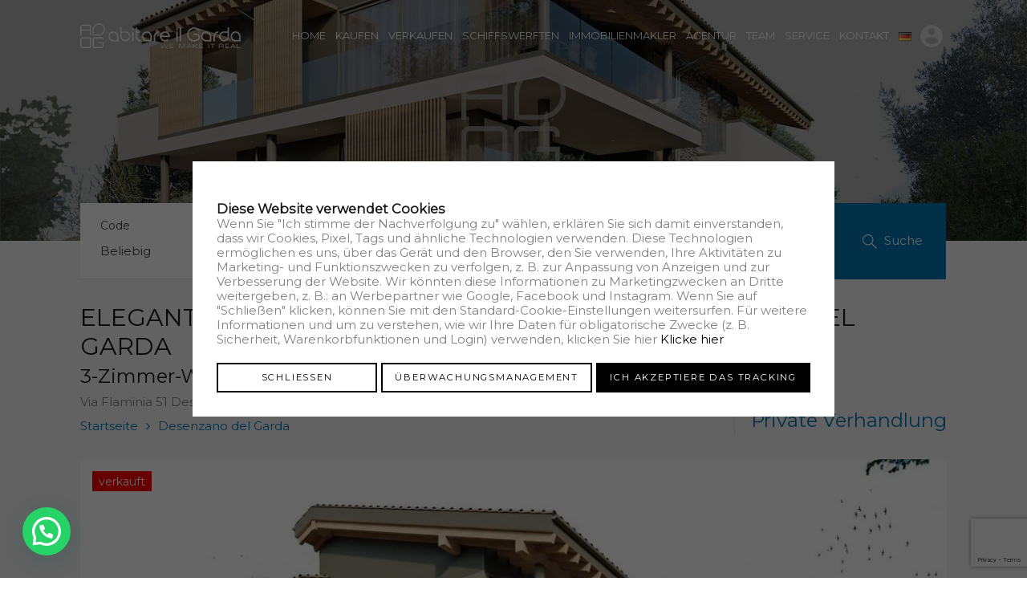

--- FILE ---
content_type: text/html; charset=UTF-8
request_url: https://www.abitareilgarda.it/de/Eigentum/residenza-anna-maria/elegante-wohnung-in-neuer-anlage-in-desenzano-del-garda-2/
body_size: 39383
content:
<!doctype html>
<html lang="de">
<head>
    <meta charset="UTF-8">
    <!-- <meta name="viewport" content="width=device-width, initial-scale=1.0"> -->
    <meta name="viewport" content="width=device-width, initial-scale=1.0, maximum-scale=1.0, user-scalable=no">
    <link rel="profile" href="https://gmpg.org/xfn/11">
    <meta name="format-detection" content="telephone=no">
	<meta name='robots' content='index, follow, max-image-preview:large, max-snippet:-1, max-video-preview:-1' />

<!-- Google Tag Manager for WordPress by gtm4wp.com -->
<script data-cfasync="false" data-pagespeed-no-defer>
	var gtm4wp_datalayer_name = "dataLayer";
	var dataLayer = dataLayer || [];
</script>
<!-- End Google Tag Manager for WordPress by gtm4wp.com -->
	<!-- This site is optimized with the Yoast SEO plugin v20.11 - https://yoast.com/wordpress/plugins/seo/ -->
	<title>Elegante Wohnung in neuer Anlage in Desenzano del Garda - Agenzia Immobiliare Abitare il Garda</title>
	<meta name="description" content="Elegante Wohnung in neuer Anlage in Desenzano del Garda - Stai cercando la casa dei tuoi sogni? Affidati a noi." />
	<link rel="canonical" href="https://www.abitareilgarda.it/de/Eigentum/residenza-anna-maria/elegante-wohnung-in-neuer-anlage-in-desenzano-del-garda-2/" />
	<meta property="og:locale" content="de_DE" />
	<meta property="og:type" content="article" />
	<meta property="og:title" content="Elegante Wohnung in neuer Anlage in Desenzano del Garda - Agenzia Immobiliare Abitare il Garda" />
	<meta property="og:description" content="Elegante Wohnung in neuer Anlage in Desenzano del Garda - Stai cercando la casa dei tuoi sogni? Affidati a noi." />
	<meta property="og:url" content="https://www.abitareilgarda.it/de/Eigentum/residenza-anna-maria/elegante-wohnung-in-neuer-anlage-in-desenzano-del-garda-2/" />
	<meta property="og:site_name" content="Agenzia Immobiliare Abitare il Garda" />
	<meta property="article:modified_time" content="2026-01-21T02:23:40+00:00" />
	<meta property="og:image" content="https://www.abitareilgarda.it/wp-content/uploads/2023/11/imm_54504-20231111223012-1280-_Watermark_png_mc.jpg" />
	<meta property="og:image:width" content="1280" />
	<meta property="og:image:height" content="720" />
	<meta property="og:image:type" content="image/jpeg" />
	<meta name="twitter:card" content="summary_large_image" />
	<meta name="twitter:label1" content="Geschätzte Lesezeit" />
	<meta name="twitter:data1" content="1 Minute" />
	<script type="application/ld+json" class="yoast-schema-graph">{"@context":"https://schema.org","@graph":[{"@type":"WebPage","@id":"https://www.abitareilgarda.it/de/Eigentum/residenza-anna-maria/elegante-wohnung-in-neuer-anlage-in-desenzano-del-garda-2/","url":"https://www.abitareilgarda.it/de/Eigentum/residenza-anna-maria/elegante-wohnung-in-neuer-anlage-in-desenzano-del-garda-2/","name":"Elegante Wohnung in neuer Anlage in Desenzano del Garda - Agenzia Immobiliare Abitare il Garda","isPartOf":{"@id":"https://www.abitareilgarda.it/#website"},"primaryImageOfPage":{"@id":"https://www.abitareilgarda.it/de/Eigentum/residenza-anna-maria/elegante-wohnung-in-neuer-anlage-in-desenzano-del-garda-2/#primaryimage"},"image":{"@id":"https://www.abitareilgarda.it/de/Eigentum/residenza-anna-maria/elegante-wohnung-in-neuer-anlage-in-desenzano-del-garda-2/#primaryimage"},"thumbnailUrl":"https://www.abitareilgarda.it/wp-content/uploads/2023/11/imm_54504-20231111223012-1280-_Watermark_png_mc.jpg","datePublished":"2026-01-21T02:23:35+00:00","dateModified":"2026-01-21T02:23:40+00:00","description":"Elegante Wohnung in neuer Anlage in Desenzano del Garda - Stai cercando la casa dei tuoi sogni? Affidati a noi.","breadcrumb":{"@id":"https://www.abitareilgarda.it/de/Eigentum/residenza-anna-maria/elegante-wohnung-in-neuer-anlage-in-desenzano-del-garda-2/#breadcrumb"},"inLanguage":"de","potentialAction":[{"@type":"ReadAction","target":["https://www.abitareilgarda.it/de/Eigentum/residenza-anna-maria/elegante-wohnung-in-neuer-anlage-in-desenzano-del-garda-2/"]}]},{"@type":"ImageObject","inLanguage":"de","@id":"https://www.abitareilgarda.it/de/Eigentum/residenza-anna-maria/elegante-wohnung-in-neuer-anlage-in-desenzano-del-garda-2/#primaryimage","url":"https://www.abitareilgarda.it/wp-content/uploads/2023/11/imm_54504-20231111223012-1280-_Watermark_png_mc.jpg","contentUrl":"https://www.abitareilgarda.it/wp-content/uploads/2023/11/imm_54504-20231111223012-1280-_Watermark_png_mc.jpg","width":1280,"height":720},{"@type":"BreadcrumbList","@id":"https://www.abitareilgarda.it/de/Eigentum/residenza-anna-maria/elegante-wohnung-in-neuer-anlage-in-desenzano-del-garda-2/#breadcrumb","itemListElement":[{"@type":"ListItem","position":1,"name":"Hause","item":"https://www.abitareilgarda.it/de/"},{"@type":"ListItem","position":2,"name":"Properties","item":"https://www.abitareilgarda.it/en/property/"},{"@type":"ListItem","position":3,"name":"RESIDENZA ANNA MARIA","item":"https://www.abitareilgarda.it/de/?post_type=property&p=208662"},{"@type":"ListItem","position":4,"name":"Elegante Wohnung in neuer Anlage in Desenzano del Garda"}]},{"@type":"WebSite","@id":"https://www.abitareilgarda.it/#website","url":"https://www.abitareilgarda.it/","name":"Agenzia Immobiliare Abitare il Garda","description":"Verkauf und Vermietung von Immobilien am Gardasee. Villen, Wohnungen, Penthäuser, Lofts, Gebäudeflächen, landwirtschaftliche Flächen. Wohnvorschläge und Ferienhäuser. Luxusimmobilien und prestigeträchtige Kontexte.","potentialAction":[{"@type":"SearchAction","target":{"@type":"EntryPoint","urlTemplate":"https://www.abitareilgarda.it/?s={search_term_string}"},"query-input":"required name=search_term_string"}],"inLanguage":"de"}]}</script>
	<!-- / Yoast SEO plugin. -->


<link rel='dns-prefetch' href='//unpkg.com' />
<link rel='dns-prefetch' href='//fonts.googleapis.com' />
<link rel="alternate" type="application/rss+xml" title="Agenzia Immobiliare Abitare il Garda &raquo; Feed" href="https://www.abitareilgarda.it/de/feed/" />
<link rel="alternate" type="application/rss+xml" title="Agenzia Immobiliare Abitare il Garda &raquo; Kommentar-Feed" href="https://www.abitareilgarda.it/de/comments/feed/" />
<link rel="alternate" type="application/rss+xml" title="Agenzia Immobiliare Abitare il Garda &raquo; Elegante Wohnung in neuer Anlage in Desenzano del Garda-Kommentar-Feed" href="https://www.abitareilgarda.it/de/Eigentum/residenza-anna-maria/elegante-wohnung-in-neuer-anlage-in-desenzano-del-garda-2/feed/" />
            <meta property="og:title" content="Elegante Wohnung in neuer Anlage in Desenzano del Garda"/>
            <meta property="og:description" content="In unmittelbarer Nähe des Sees und der Promenade, in einer ruhigen Wohngegend mit guter Anbindung an alle öffentlichen Einrichtungen und Geschäfte, bieten wi"/>
            <meta property="og:type" content="article"/>
            <meta property="og:url" content="https://www.abitareilgarda.it/de/Eigentum/residenza-anna-maria/elegante-wohnung-in-neuer-anlage-in-desenzano-del-garda-2/"/>
            <meta property="og:site_name" content="Agenzia Immobiliare Abitare il Garda"/>
            <meta property="og:image" content="https://www.abitareilgarda.it/wp-content/uploads/2023/11/imm_54504-20231111223012-1280-_Watermark_png_mc-210x210.jpg"/>
			<style type="text/css">
img.wp-smiley,
img.emoji {
	display: inline !important;
	border: none !important;
	box-shadow: none !important;
	height: 1em !important;
	width: 1em !important;
	margin: 0 0.07em !important;
	vertical-align: -0.1em !important;
	background: none !important;
	padding: 0 !important;
}
</style>
	<link rel='stylesheet' id='wp-block-library-css' href='https://www.abitareilgarda.it/wp-includes/css/dist/block-library/style.min.css?ver=20ab71208f3f8fe3661b30145c99e213' type='text/css' media='all' />
<style id='wp-block-library-theme-inline-css' type='text/css'>
.wp-block-audio figcaption{color:#555;font-size:13px;text-align:center}.is-dark-theme .wp-block-audio figcaption{color:hsla(0,0%,100%,.65)}.wp-block-audio{margin:0 0 1em}.wp-block-code{border:1px solid #ccc;border-radius:4px;font-family:Menlo,Consolas,monaco,monospace;padding:.8em 1em}.wp-block-embed figcaption{color:#555;font-size:13px;text-align:center}.is-dark-theme .wp-block-embed figcaption{color:hsla(0,0%,100%,.65)}.wp-block-embed{margin:0 0 1em}.blocks-gallery-caption{color:#555;font-size:13px;text-align:center}.is-dark-theme .blocks-gallery-caption{color:hsla(0,0%,100%,.65)}.wp-block-image figcaption{color:#555;font-size:13px;text-align:center}.is-dark-theme .wp-block-image figcaption{color:hsla(0,0%,100%,.65)}.wp-block-image{margin:0 0 1em}.wp-block-pullquote{border-top:4px solid;border-bottom:4px solid;margin-bottom:1.75em;color:currentColor}.wp-block-pullquote__citation,.wp-block-pullquote cite,.wp-block-pullquote footer{color:currentColor;text-transform:uppercase;font-size:.8125em;font-style:normal}.wp-block-quote{border-left:.25em solid;margin:0 0 1.75em;padding-left:1em}.wp-block-quote cite,.wp-block-quote footer{color:currentColor;font-size:.8125em;position:relative;font-style:normal}.wp-block-quote.has-text-align-right{border-left:none;border-right:.25em solid;padding-left:0;padding-right:1em}.wp-block-quote.has-text-align-center{border:none;padding-left:0}.wp-block-quote.is-large,.wp-block-quote.is-style-large,.wp-block-quote.is-style-plain{border:none}.wp-block-search .wp-block-search__label{font-weight:700}.wp-block-search__button{border:1px solid #ccc;padding:.375em .625em}:where(.wp-block-group.has-background){padding:1.25em 2.375em}.wp-block-separator.has-css-opacity{opacity:.4}.wp-block-separator{border:none;border-bottom:2px solid;margin-left:auto;margin-right:auto}.wp-block-separator.has-alpha-channel-opacity{opacity:1}.wp-block-separator:not(.is-style-wide):not(.is-style-dots){width:100px}.wp-block-separator.has-background:not(.is-style-dots){border-bottom:none;height:1px}.wp-block-separator.has-background:not(.is-style-wide):not(.is-style-dots){height:2px}.wp-block-table{margin:"0 0 1em 0"}.wp-block-table thead{border-bottom:3px solid}.wp-block-table tfoot{border-top:3px solid}.wp-block-table td,.wp-block-table th{word-break:normal}.wp-block-table figcaption{color:#555;font-size:13px;text-align:center}.is-dark-theme .wp-block-table figcaption{color:hsla(0,0%,100%,.65)}.wp-block-video figcaption{color:#555;font-size:13px;text-align:center}.is-dark-theme .wp-block-video figcaption{color:hsla(0,0%,100%,.65)}.wp-block-video{margin:0 0 1em}.wp-block-template-part.has-background{padding:1.25em 2.375em;margin-top:0;margin-bottom:0}
</style>
<style id='joinchat-button-style-inline-css' type='text/css'>
.wp-block-joinchat-button{border:none!important;text-align:center}.wp-block-joinchat-button figure{display:table;margin:0 auto;padding:0}.wp-block-joinchat-button figcaption{font:normal normal 400 .6em/2em var(--wp--preset--font-family--system-font,sans-serif);margin:0;padding:0}.wp-block-joinchat-button .joinchat-button__qr{background-color:#fff;border:6px solid #25d366;border-radius:30px;box-sizing:content-box;display:block;height:200px;margin:auto;overflow:hidden;padding:10px;width:200px}.wp-block-joinchat-button .joinchat-button__qr canvas,.wp-block-joinchat-button .joinchat-button__qr img{display:block;margin:auto}.wp-block-joinchat-button .joinchat-button__link{align-items:center;background-color:#25d366;border:6px solid #25d366;border-radius:30px;display:inline-flex;flex-flow:row nowrap;justify-content:center;line-height:1.25em;margin:0 auto;text-decoration:none}.wp-block-joinchat-button .joinchat-button__link:before{background:transparent var(--joinchat-ico) no-repeat center;background-size:100%;content:"";display:block;height:1.5em;margin:-.75em .75em -.75em 0;width:1.5em}.wp-block-joinchat-button figure+.joinchat-button__link{margin-top:10px}@media (orientation:landscape)and (min-height:481px),(orientation:portrait)and (min-width:481px){.wp-block-joinchat-button.joinchat-button--qr-only figure+.joinchat-button__link{display:none}}@media (max-width:480px),(orientation:landscape)and (max-height:480px){.wp-block-joinchat-button figure{display:none}}

</style>
<link rel='stylesheet' id='classic-theme-styles-css' href='https://www.abitareilgarda.it/wp-includes/css/classic-themes.min.css?ver=1' type='text/css' media='all' />
<style id='global-styles-inline-css' type='text/css'>
body{--wp--preset--color--black: #000000;--wp--preset--color--cyan-bluish-gray: #abb8c3;--wp--preset--color--white: #ffffff;--wp--preset--color--pale-pink: #f78da7;--wp--preset--color--vivid-red: #cf2e2e;--wp--preset--color--luminous-vivid-orange: #ff6900;--wp--preset--color--luminous-vivid-amber: #fcb900;--wp--preset--color--light-green-cyan: #7bdcb5;--wp--preset--color--vivid-green-cyan: #00d084;--wp--preset--color--pale-cyan-blue: #8ed1fc;--wp--preset--color--vivid-cyan-blue: #0693e3;--wp--preset--color--vivid-purple: #9b51e0;--wp--preset--gradient--vivid-cyan-blue-to-vivid-purple: linear-gradient(135deg,rgba(6,147,227,1) 0%,rgb(155,81,224) 100%);--wp--preset--gradient--light-green-cyan-to-vivid-green-cyan: linear-gradient(135deg,rgb(122,220,180) 0%,rgb(0,208,130) 100%);--wp--preset--gradient--luminous-vivid-amber-to-luminous-vivid-orange: linear-gradient(135deg,rgba(252,185,0,1) 0%,rgba(255,105,0,1) 100%);--wp--preset--gradient--luminous-vivid-orange-to-vivid-red: linear-gradient(135deg,rgba(255,105,0,1) 0%,rgb(207,46,46) 100%);--wp--preset--gradient--very-light-gray-to-cyan-bluish-gray: linear-gradient(135deg,rgb(238,238,238) 0%,rgb(169,184,195) 100%);--wp--preset--gradient--cool-to-warm-spectrum: linear-gradient(135deg,rgb(74,234,220) 0%,rgb(151,120,209) 20%,rgb(207,42,186) 40%,rgb(238,44,130) 60%,rgb(251,105,98) 80%,rgb(254,248,76) 100%);--wp--preset--gradient--blush-light-purple: linear-gradient(135deg,rgb(255,206,236) 0%,rgb(152,150,240) 100%);--wp--preset--gradient--blush-bordeaux: linear-gradient(135deg,rgb(254,205,165) 0%,rgb(254,45,45) 50%,rgb(107,0,62) 100%);--wp--preset--gradient--luminous-dusk: linear-gradient(135deg,rgb(255,203,112) 0%,rgb(199,81,192) 50%,rgb(65,88,208) 100%);--wp--preset--gradient--pale-ocean: linear-gradient(135deg,rgb(255,245,203) 0%,rgb(182,227,212) 50%,rgb(51,167,181) 100%);--wp--preset--gradient--electric-grass: linear-gradient(135deg,rgb(202,248,128) 0%,rgb(113,206,126) 100%);--wp--preset--gradient--midnight: linear-gradient(135deg,rgb(2,3,129) 0%,rgb(40,116,252) 100%);--wp--preset--duotone--dark-grayscale: url('#wp-duotone-dark-grayscale');--wp--preset--duotone--grayscale: url('#wp-duotone-grayscale');--wp--preset--duotone--purple-yellow: url('#wp-duotone-purple-yellow');--wp--preset--duotone--blue-red: url('#wp-duotone-blue-red');--wp--preset--duotone--midnight: url('#wp-duotone-midnight');--wp--preset--duotone--magenta-yellow: url('#wp-duotone-magenta-yellow');--wp--preset--duotone--purple-green: url('#wp-duotone-purple-green');--wp--preset--duotone--blue-orange: url('#wp-duotone-blue-orange');--wp--preset--font-size--small: 13px;--wp--preset--font-size--medium: 20px;--wp--preset--font-size--large: 36px;--wp--preset--font-size--x-large: 42px;--wp--preset--spacing--20: 0.44rem;--wp--preset--spacing--30: 0.67rem;--wp--preset--spacing--40: 1rem;--wp--preset--spacing--50: 1.5rem;--wp--preset--spacing--60: 2.25rem;--wp--preset--spacing--70: 3.38rem;--wp--preset--spacing--80: 5.06rem;}:where(.is-layout-flex){gap: 0.5em;}body .is-layout-flow > .alignleft{float: left;margin-inline-start: 0;margin-inline-end: 2em;}body .is-layout-flow > .alignright{float: right;margin-inline-start: 2em;margin-inline-end: 0;}body .is-layout-flow > .aligncenter{margin-left: auto !important;margin-right: auto !important;}body .is-layout-constrained > .alignleft{float: left;margin-inline-start: 0;margin-inline-end: 2em;}body .is-layout-constrained > .alignright{float: right;margin-inline-start: 2em;margin-inline-end: 0;}body .is-layout-constrained > .aligncenter{margin-left: auto !important;margin-right: auto !important;}body .is-layout-constrained > :where(:not(.alignleft):not(.alignright):not(.alignfull)){max-width: var(--wp--style--global--content-size);margin-left: auto !important;margin-right: auto !important;}body .is-layout-constrained > .alignwide{max-width: var(--wp--style--global--wide-size);}body .is-layout-flex{display: flex;}body .is-layout-flex{flex-wrap: wrap;align-items: center;}body .is-layout-flex > *{margin: 0;}:where(.wp-block-columns.is-layout-flex){gap: 2em;}.has-black-color{color: var(--wp--preset--color--black) !important;}.has-cyan-bluish-gray-color{color: var(--wp--preset--color--cyan-bluish-gray) !important;}.has-white-color{color: var(--wp--preset--color--white) !important;}.has-pale-pink-color{color: var(--wp--preset--color--pale-pink) !important;}.has-vivid-red-color{color: var(--wp--preset--color--vivid-red) !important;}.has-luminous-vivid-orange-color{color: var(--wp--preset--color--luminous-vivid-orange) !important;}.has-luminous-vivid-amber-color{color: var(--wp--preset--color--luminous-vivid-amber) !important;}.has-light-green-cyan-color{color: var(--wp--preset--color--light-green-cyan) !important;}.has-vivid-green-cyan-color{color: var(--wp--preset--color--vivid-green-cyan) !important;}.has-pale-cyan-blue-color{color: var(--wp--preset--color--pale-cyan-blue) !important;}.has-vivid-cyan-blue-color{color: var(--wp--preset--color--vivid-cyan-blue) !important;}.has-vivid-purple-color{color: var(--wp--preset--color--vivid-purple) !important;}.has-black-background-color{background-color: var(--wp--preset--color--black) !important;}.has-cyan-bluish-gray-background-color{background-color: var(--wp--preset--color--cyan-bluish-gray) !important;}.has-white-background-color{background-color: var(--wp--preset--color--white) !important;}.has-pale-pink-background-color{background-color: var(--wp--preset--color--pale-pink) !important;}.has-vivid-red-background-color{background-color: var(--wp--preset--color--vivid-red) !important;}.has-luminous-vivid-orange-background-color{background-color: var(--wp--preset--color--luminous-vivid-orange) !important;}.has-luminous-vivid-amber-background-color{background-color: var(--wp--preset--color--luminous-vivid-amber) !important;}.has-light-green-cyan-background-color{background-color: var(--wp--preset--color--light-green-cyan) !important;}.has-vivid-green-cyan-background-color{background-color: var(--wp--preset--color--vivid-green-cyan) !important;}.has-pale-cyan-blue-background-color{background-color: var(--wp--preset--color--pale-cyan-blue) !important;}.has-vivid-cyan-blue-background-color{background-color: var(--wp--preset--color--vivid-cyan-blue) !important;}.has-vivid-purple-background-color{background-color: var(--wp--preset--color--vivid-purple) !important;}.has-black-border-color{border-color: var(--wp--preset--color--black) !important;}.has-cyan-bluish-gray-border-color{border-color: var(--wp--preset--color--cyan-bluish-gray) !important;}.has-white-border-color{border-color: var(--wp--preset--color--white) !important;}.has-pale-pink-border-color{border-color: var(--wp--preset--color--pale-pink) !important;}.has-vivid-red-border-color{border-color: var(--wp--preset--color--vivid-red) !important;}.has-luminous-vivid-orange-border-color{border-color: var(--wp--preset--color--luminous-vivid-orange) !important;}.has-luminous-vivid-amber-border-color{border-color: var(--wp--preset--color--luminous-vivid-amber) !important;}.has-light-green-cyan-border-color{border-color: var(--wp--preset--color--light-green-cyan) !important;}.has-vivid-green-cyan-border-color{border-color: var(--wp--preset--color--vivid-green-cyan) !important;}.has-pale-cyan-blue-border-color{border-color: var(--wp--preset--color--pale-cyan-blue) !important;}.has-vivid-cyan-blue-border-color{border-color: var(--wp--preset--color--vivid-cyan-blue) !important;}.has-vivid-purple-border-color{border-color: var(--wp--preset--color--vivid-purple) !important;}.has-vivid-cyan-blue-to-vivid-purple-gradient-background{background: var(--wp--preset--gradient--vivid-cyan-blue-to-vivid-purple) !important;}.has-light-green-cyan-to-vivid-green-cyan-gradient-background{background: var(--wp--preset--gradient--light-green-cyan-to-vivid-green-cyan) !important;}.has-luminous-vivid-amber-to-luminous-vivid-orange-gradient-background{background: var(--wp--preset--gradient--luminous-vivid-amber-to-luminous-vivid-orange) !important;}.has-luminous-vivid-orange-to-vivid-red-gradient-background{background: var(--wp--preset--gradient--luminous-vivid-orange-to-vivid-red) !important;}.has-very-light-gray-to-cyan-bluish-gray-gradient-background{background: var(--wp--preset--gradient--very-light-gray-to-cyan-bluish-gray) !important;}.has-cool-to-warm-spectrum-gradient-background{background: var(--wp--preset--gradient--cool-to-warm-spectrum) !important;}.has-blush-light-purple-gradient-background{background: var(--wp--preset--gradient--blush-light-purple) !important;}.has-blush-bordeaux-gradient-background{background: var(--wp--preset--gradient--blush-bordeaux) !important;}.has-luminous-dusk-gradient-background{background: var(--wp--preset--gradient--luminous-dusk) !important;}.has-pale-ocean-gradient-background{background: var(--wp--preset--gradient--pale-ocean) !important;}.has-electric-grass-gradient-background{background: var(--wp--preset--gradient--electric-grass) !important;}.has-midnight-gradient-background{background: var(--wp--preset--gradient--midnight) !important;}.has-small-font-size{font-size: var(--wp--preset--font-size--small) !important;}.has-medium-font-size{font-size: var(--wp--preset--font-size--medium) !important;}.has-large-font-size{font-size: var(--wp--preset--font-size--large) !important;}.has-x-large-font-size{font-size: var(--wp--preset--font-size--x-large) !important;}
.wp-block-navigation a:where(:not(.wp-element-button)){color: inherit;}
:where(.wp-block-columns.is-layout-flex){gap: 2em;}
.wp-block-pullquote{font-size: 1.5em;line-height: 1.6;}
</style>
<link rel='stylesheet' id='contact-form-7-css' href='https://www.abitareilgarda.it/wp-content/plugins/contact-form-7/includes/css/styles.css?ver=5.7.2' type='text/css' media='all' />
<link rel='stylesheet' id='inspiry-google-fonts-css' href='//fonts.googleapis.com/css?family=Montserrat%7CMontserrat%7CMontserrat&#038;subset=latin%2Clatin-ext&#038;ver=3.9.4' type='text/css' media='all' />
<link rel='stylesheet' id='realhomes-rubik-font-css' href='https://fonts.googleapis.com/css?family=Rubik%3A400%2C400i%2C500%2C500i%2C700%2C700i&#038;subset=latin%2Clatin-ext&#038;ver=3.9.4' type='text/css' media='all' />
<link rel='stylesheet' id='flexslider-css' href='https://www.abitareilgarda.it/wp-content/themes/realhomes/assets/modern/scripts/vendors/flexslider/flexslider.css?ver=2.6.0' type='text/css' media='all' />
<link rel='stylesheet' id='select2-css' href='https://www.abitareilgarda.it/wp-content/themes/realhomes/assets/modern/scripts/vendors/select2/select2.css?ver=4.0.2' type='text/css' media='all' />
<link rel='stylesheet' id='swipebox-css' href='https://www.abitareilgarda.it/wp-content/themes/realhomes/assets/modern/scripts/vendors/swipebox/css/swipebox.min.css?ver=1.4.4' type='text/css' media='all' />
<link rel='stylesheet' id='pretty-photo-css-css' href='https://www.abitareilgarda.it/wp-content/themes/realhomes/assets/modern/scripts/vendors/prettyphoto/css/prettyPhoto.css?ver=3.1.6' type='text/css' media='all' />
<link rel='stylesheet' id='entypo-fonts-css' href='https://www.abitareilgarda.it/wp-content/themes/realhomes/assets/modern/styles/css/entypo.min.css?ver=3.9.4' type='text/css' media='all' />
<link rel='stylesheet' id='main-css-css' href='https://www.abitareilgarda.it/wp-content/themes/realhomes/assets/modern/styles/css/main.css?ver=3.9.4' type='text/css' media='all' />
<link rel='stylesheet' id='rh-font-awesome-css' href='https://www.abitareilgarda.it/wp-content/themes/realhomes/common/font-awesome/css/font-awesome.min.css?ver=4.7.0' type='text/css' media='all' />
<link rel='stylesheet' id='rh-font-awesome-stars-css' href='https://www.abitareilgarda.it/wp-content/themes/realhomes/common/font-awesome/css/fontawesome-stars.css?ver=1.0.0' type='text/css' media='all' />
<link rel='stylesheet' id='owl-carousel-main-css' href='https://www.abitareilgarda.it/wp-content/themes/realhomes/common/js/owl-carousel/assets/owl.carousel.min.css?ver=2.3.4' type='text/css' media='all' />
<link rel='stylesheet' id='owl-carousel-default-css' href='https://www.abitareilgarda.it/wp-content/themes/realhomes/common/js/owl-carousel/assets/owl.theme.default.min.css?ver=2.3.4' type='text/css' media='all' />
<link rel='stylesheet' id='venobox-css' href='https://www.abitareilgarda.it/wp-content/themes/realhomes/common/js/venobox/venobox.css?ver=1.8.5' type='text/css' media='all' />
<link rel='stylesheet' id='leaflet-css' href='https://unpkg.com/leaflet@1.3.4/dist/leaflet.css?ver=1.3.4' type='text/css' media='all' />
<link rel='stylesheet' id='inspiry-frontend-style-css' href='https://www.abitareilgarda.it/wp-content/themes/realhomes/common/css/frontend-styles.css?ver=3.9.4' type='text/css' media='all' />
<link rel='stylesheet' id='joinchat-css' href='https://www.abitareilgarda.it/wp-content/plugins/creame-whatsapp-me/public/css/joinchat-btn.min.css?ver=4.5.13' type='text/css' media='all' />
<link rel='stylesheet' id='elementor-frontend-css' href='https://www.abitareilgarda.it/wp-content/plugins/elementor/assets/css/frontend.min.css?ver=3.17.1' type='text/css' media='all' />
<link rel='stylesheet' id='eael-general-css' href='https://www.abitareilgarda.it/wp-content/plugins/essential-addons-for-elementor-lite/assets/front-end/css/view/general.min.css?ver=5.8.13' type='text/css' media='all' />
<link rel='stylesheet' id='parent-default-css' href='https://www.abitareilgarda.it/wp-content/themes/realhomes/style.css?ver=20ab71208f3f8fe3661b30145c99e213' type='text/css' media='all' />
<link rel='stylesheet' id='parent-custom-css' href='https://www.abitareilgarda.it/wp-content/themes/realhomes/assets/modern/styles/css/custom.css?ver=3.9.4' type='text/css' media='all' />
<link rel='stylesheet' id='child-default-css' href='https://www.abitareilgarda.it/wp-content/themes/realhomes-child/style.css?ver=1.0' type='text/css' media='all' />
<link rel='stylesheet' id='child-custom-css' href='https://www.abitareilgarda.it/wp-content/themes/realhomes-child/css/child-custom.css?ver=1.4' type='text/css' media='all' />
<script type='text/javascript' src='https://www.abitareilgarda.it/wp-includes/js/jquery/jquery.min.js?ver=3.6.1' id='jquery-core-js'></script>
<script type='text/javascript' src='https://www.abitareilgarda.it/wp-includes/js/jquery/jquery-migrate.min.js?ver=3.3.2' id='jquery-migrate-js'></script>
<script type='text/javascript' src='https://www.abitareilgarda.it/wp-content/themes/realhomes/assets/modern/scripts/vendors/flexslider/jquery.flexslider-min.js?ver=2.6.0' id='flexslider-js'></script>
<script type='text/javascript' src='https://www.abitareilgarda.it/wp-content/themes/realhomes/assets/modern/scripts/vendors/progressbar/dist/progressbar.min.js?ver=1.0.1' id='progress-bar-js'></script>
<script type='text/javascript' src='https://www.abitareilgarda.it/wp-content/themes/realhomes/assets/modern/scripts/vendors/swipebox/js/jquery.swipebox.min.js?ver=1.4.4' id='swipebox-js'></script>
<script type='text/javascript' src='https://www.abitareilgarda.it/wp-content/themes/realhomes/assets/modern/scripts/vendors/prettyphoto/jquery.prettyPhoto.js?ver=3.1.6' id='pretty-photo-js'></script>
<script type='text/javascript' src='https://www.abitareilgarda.it/wp-content/themes/realhomes/assets/modern/scripts/vendors/sticky-kit/sticky-kit.min.js?ver=1.1.2' id='sticky-kit-js'></script>
<script type='text/javascript' src='https://www.abitareilgarda.it/wp-content/themes/realhomes/assets/modern/scripts/vendors/jquery.validate.min.js?ver=1.11.1' id='jqvalidate-js'></script>
<script type='text/javascript' src='https://www.abitareilgarda.it/wp-content/themes/realhomes/assets/modern/scripts/vendors/jquery.form.js?ver=3.40' id='jqform-js'></script>
<script type='text/javascript' src='https://www.abitareilgarda.it/wp-content/themes/realhomes/assets/modern/scripts/vendors/select2/select2.full.min.js?ver=4.0.3' id='select2-js'></script>
<script type='text/javascript' src='https://www.abitareilgarda.it/wp-content/themes/realhomes-child/js/infinite-scroll.pkgd.min.js?ver=3.0.6' id='child-infinite-scroll-js'></script>
<link rel="https://api.w.org/" href="https://www.abitareilgarda.it/wp-json/" /><link rel="alternate" type="application/json" href="https://www.abitareilgarda.it/wp-json/wp/v2/immotipps/207881" /><link rel="EditURI" type="application/rsd+xml" title="RSD" href="https://www.abitareilgarda.it/xmlrpc.php?rsd" />
<link rel="alternate" type="application/json+oembed" href="https://www.abitareilgarda.it/wp-json/oembed/1.0/embed?url=https%3A%2F%2Fwww.abitareilgarda.it%2Fde%2FEigentum%2Fresidenza-anna-maria%2Felegante-wohnung-in-neuer-anlage-in-desenzano-del-garda-2%2F" />
<link rel="alternate" type="text/xml+oembed" href="https://www.abitareilgarda.it/wp-json/oembed/1.0/embed?url=https%3A%2F%2Fwww.abitareilgarda.it%2Fde%2FEigentum%2Fresidenza-anna-maria%2Felegante-wohnung-in-neuer-anlage-in-desenzano-del-garda-2%2F&#038;format=xml" />
<!-- start Simple Custom CSS and JS -->
<!-- Matomo -->
<script>
  var _paq = window._paq = window._paq || [];
  
  _paq.push(["setExcludedReferrers", ["portal.scalapay.com","secure.ogone.com","www.scalapay.com","online.satispay.com","*.paypal.com","*.ogone.com","*.scalapay.com","*.satispay.com"]]);
  _paq.push(['trackPageView']);
  _paq.push(['enableLinkTracking']);
  (function() {
    var u="https://analytics.shock-wave.it/";
    _paq.push(['setTrackerUrl', u+'matomo.php']);
    _paq.push(['setSiteId', '5']);
    var d=document, g=d.createElement('script'), s=d.getElementsByTagName('script')[0];
    g.async=true; g.src=u+'matomo.js'; s.parentNode.insertBefore(g,s);
  })();
</script>
<!-- End Matomo Code -->
<!-- end Simple Custom CSS and JS -->
<link rel="alternate" href="https://www.abitareilgarda.it/immobile/residenza-anna-maria/esclusiva-unita-in-signorile-e-moderno-residence-a-desenzano-del-garda/" hreflang="it" />
<link rel="alternate" href="https://www.abitareilgarda.it/en/property/residenza-anna-maria/exclusive-unit-in-elegant-new-residence-in-desenzano-del-garda-2/" hreflang="en" />
<link rel="alternate" href="https://www.abitareilgarda.it/de/Eigentum/residenza-anna-maria/elegante-wohnung-in-neuer-anlage-in-desenzano-del-garda-2/" hreflang="de" />
<link rel="alternate" href="https://www.abitareilgarda.it/ru/%D0%B8%D0%BC%D1%83%D1%89%D0%B5%D1%81%D1%82%D0%B2%D0%BE/residenza-anna-maria/%d1%8d%d0%ba%d1%81%d0%ba%d0%bb%d1%8e%d0%b7%d0%b8%d0%b2%d0%bd%d0%b0%d1%8f-%d0%ba%d0%b2%d0%b0%d1%80%d1%82%d0%b8%d1%80%d0%b0-%d0%b2-%d1%8d%d0%bb%d0%b5%d0%b3%d0%b0%d0%bd%d1%82%d0%bd%d0%be%d0%b9-%d1%80-2/" hreflang="ru" />

<!-- Google Tag Manager for WordPress by gtm4wp.com -->
<!-- GTM Container placement set to footer -->
<script data-cfasync="false" data-pagespeed-no-defer>
	var dataLayer_content = {"pagePostType":"property","pagePostType2":"single-property"};
	dataLayer.push( dataLayer_content );
</script>
<script data-cfasync="false">
(function(w,d,s,l,i){w[l]=w[l]||[];w[l].push({'gtm.start':
new Date().getTime(),event:'gtm.js'});var f=d.getElementsByTagName(s)[0],
j=d.createElement(s),dl=l!='dataLayer'?'&l='+l:'';j.async=true;j.src=
'//www.googletagmanager.com/gtm.'+'js?id='+i+dl;f.parentNode.insertBefore(j,f);
})(window,document,'script','dataLayer','GTM-NC7V3HX');
</script>
<!-- End Google Tag Manager -->
<!-- End Google Tag Manager for WordPress by gtm4wp.com --><style type='text/css' id='dynamic-css-cta'>

.rh_cta--contact .rh_cta { background-image : url("https://modern-min.realhomes.io/wp-content/themes/realhomes/assets/modern/images/cta-above-footer.jpg"); }
.rh_cta--contact .rh_cta .rh_cta__overlay { background-color : rgba(30,166,154,0.8); }
.rh_cta--featured .rh_cta { background-image : url("https://modern-min.realhomes.io/wp-content/themes/realhomes/assets/modern/images/cta-bg.jpg"); }
</style><style type='text/css' id='dynamic-css-fonts-mod'>


		                    h1, h2, h3, h4, h5, h6, .rh_logo .rh_logo__heading a, ul.rh_menu__main li a, .rh_menu__user .rh_menu__user_phone .contact-number,
		                    .rh_menu__user .rh_menu__user_submit a, .rh_user .rh_user__details .rh_user__msg,
		                    .rh_slide__desc h3 .title, .rh_section .rh_section__head .rh_section__subtitle,
		                    .rh_page__head .rh_page__title p.title, .rh_modal .rh_modal__wrap .rh_modal__dashboard .rh_modal__dash_link,
		                    .rh_page__head .rh_page__title p.sub, .rh_blog__post .entry-header .entry-title a,
		                    .rh_page__head .rh_page__title p.sub, .rh_agent_card__wrap .rh_agent_card__head .rh_agent_card__name .name a,
		                    .property-thumbnail .property-title a { font-family : Montserrat; }

		                    .rh_form__item #drag-and-drop, .rh_slide__desc .rh_slide_prop_price span, .rh_feature .rh_feature__title h4,
		                    .rh_form__item #errors-log, .rh_slide__desc .rh_slide__meta_wrap .rh_slide__prop_meta span, .comment-form .comment-notes,
		                    .rh_content, .comment-form p textarea, .comment-form p input, .rh_prop_card .rh_prop_card__details .rh_prop_card__meta h4, .rh_prop_card .rh_prop_card__details .rh_prop_card__priceLabel .rh_prop_card__status,
		                    [data-tooltip]::after, .rh_prop_search__form .rh_prop_search__fields .rh_prop_search__option label, .rh_page .no-results,
		                    .rh_memberships__selection .ims-stripe-button .stripe-button-el span, .widget_mortgage-calculator .mc-wrapper p label,
		                    .rh_memberships__selection .ims-button-option.error, .widget_mortgage-calculator .mc-wrapper p input, .widget p, .rh_property_agent .rh_property_agent__link,
		                    .rh_blog__post .entry-header .entry-meta, .select2-container .select2-selection--single .select2-selection__rendered, .rh_list_card__meta div span,
		                    #message-container, .rh_prop_search__form .rh_prop_search__fields .rh_prop_search__option input, .rh_property_agent .rh_property_agent__title, .rh_compare .title, .rh_btn,
		                    .rh_prop_card .rh_prop_card__details h3, .rh_prop_card .rh_prop_card__details .rh_prop_card__meta .label, .rh_list_card__wrap .rh_list_card__map_wrap h3 a,
		                    .rh_prop_card .rh_prop_card__details .rh_prop_card__meta .figure, .rh_prop_card .rh_prop_card__details .rh_prop_card__priceLabel .rh_prop_card__price,
		                    .rh_label .rh_label__wrap, .rh_prop_card .rh_prop_card__thumbnail .rh_overlay__contents a, .rh_list_card__wrap .rh_list_card__details_wrap h3 a,
		                    .rh_testimonial .rh_testimonial__author .rh_testimonial__author_name, .rh_testimonial .rh_testimonial__author .rh_testimonial__author__link a,
		                    .rh_cta__wrap .rh_cta__title, .rh_cta__wrap .rh_cta__btns a, .rh_agent .rh_agent__details h3, .rh_agent .rh_agent__details .rh_agent__email,
		                    .rh_footer .rh_footer__logo .tag-line, .widget .title, .textwidget, .rh_widgets, .rh_footer .rh_footer__wrap, .rh_list_card__meta h4,
		                    .rh_page__property .rh_page__property_title .rh_page__property_address, .rh_page__property .rh_page__property_price, .rh_property__id .title,
		                    .rh_property__id .id, .rh_property__meta_wrap .rh_property__meta h4, .rh_property__meta_wrap .rh_property__meta span, .rh_property__heading,
		                    .rh_property__additional, .rh_property__common_note p, .rh_property__features_wrap .rh_property__features, .rh_property__attachments_wrap .rh_property__attachments,
		                    .floor-plans-accordions .floor-plan-title, .floor-plans-accordions .floor-plan-title .title h3, .floor-plans-accordions .floor-plan-content p,
		                    #comments #comments-title, .comment-respond .comment-reply-title, .comment-form .logged-in-as, .comment-form .form-submit .submit,
		                    .rh_list_card__wrap .rh_list_card__priceLabel .rh_list_card__price .status, .rh_list_card__wrap .rh_list_card__priceLabel .rh_list_card__price .price,
		                    .rh_list_card__wrap .rh_list_card__priceLabel .rh_list_card__author, .rh_list_card__wrap .rh_list_card__thumbnail .rh_overlay__contents a, .rh_pagination a, .widget ul, .widget ol,
		                    .rh_list_card__wrap .rh_list_card__map_thumbnail .rh_overlay__contents a, .rh_blog__post .entry-header .entry-title a, .widget .tagcloud a, .widget .searchform input,
		                    .widget *, .rh_blog__post .entry-header .entry-title, .rh_gallery__wrap .rh_gallery__item .item-title a, .rh_page__gallery_filters a, .rh_membership .rh_membership__title .title,
		                    .rh_membership .rh_membership__title .price, .rh_memberships__sidebar .title, .rh_memberships__sidebar .message, .rh_memberships__selection .form-option h4,
		                    .rh_checkbox span.rh_checkbox__title, .rh_memberships__selection #ims-free-button, .rh_memberships__selection .ims-wire-transfer h4, .rh_memberships__selection .ims-receipt-button #ims-receipt,
		                    .property-thumbnail .property-title a, .property-thumbnail .property-status, .property-thumbnail .property-price p, .rh_prop_compare__row .rh_prop_compare__column p,
		                    .rh_contact__form .contact-form, .rh_contact__details .rh_contact__item .content, .rh_page__head .rh_page__nav .rh_page__nav_item, .inspiry-message,
		                    .rh_my-property .rh_my-property__title h5, .rh_my-property .rh_my-property__publish .property-date h5, .rh_my-property .rh_my-property__publish .property-status h5,
		                    .rh_my-property .rh_my-property__controls a, .rh_form__item input, .rh_form__item textarea, .rh_property__agent_head .description .name, .rh_property__agent_head .description p,
		                    .rh_property__agent_head .contacts-list .contact, .rh_agent_form .rh_agent_form__text input, .rh_agent_form .rh_agent_form__textarea textarea,
		                    .rh_slide__desc .rh_slide__meta_wrap .rh_slide__prop_meta h4, .rh_modal .rh_modal__wrap input, .rh_modal .rh_modal__wrap button { font-family : Montserrat; }
body, .entry-content { font-family : Montserrat; }
</style><style id='dynamic-css'>

.inspiry_mod_header_varition_one ul.rh_menu__main li a:hover,
							   .inspiry_mod_header_varition_one ul.rh_menu__main > .current-menu-item > a,
							   .inspiry_mod_header_varition_one ul.rh_menu__main > .current-menu-ancestor > a,
							   .inspiry_mod_header_varition_one ul.rh_menu__main li:hover, 
							   .rh_menu--hover,
							   .rh_slide__desc .rh_label,
							   .rh_label,
							   .rh_section__featured .rh_flexslider__nav a:hover,
							   [data-tooltip]::after,
							   .dsidx-widget-guided-search form input[type=submit]:hover,
							   .dsidx-widget-quick-search form input[type=submit]:hover,
							   #ihf-main-container .btn-primary.active,
							   .rh_prop_search__buttons_smart .rh_prop_search__advance a,
							   .rh_prop_search__buttons_smart .rh_prop_search__searchBtn button,
							   .rh_header_var_1 ul.rh_menu__main li:hover,
							   .rh_header_var_1 ul.rh_menu__main > .current-menu-item > a,
							   .rh_header_var_1 ul.rh_menu__main > .current-menu-ancestor > a,
							   .rh_header_var_1 ul.rh_menu__main li a:hover,
							   .widget .tagcloud a:hover,
							   .rh_btn--secondary, 
							   .mc4wp-form-fields input[type="submit"],
							   .inspiry_mod_search_form_smart .rh_prop_search__buttons_smart .rh_prop_search__searchBtn button,
							   .inspiry_mod_search_form_smart .rh_prop_search__buttons_smart .rh_prop_search__advance a,
							   .inspiry_mod_search_form_smart .rh_prop_search__wrap_smart .rh_form_smart_top_fields .rh_prop_search__active .select2-selection--single,
							   .inspiry_mod_search_form_smart .select2-container--open .select2-dropdown--below, .inspiry_mod_search_form_smart .select2-container--open .select2-dropdown--above,
							   .inspiry_mod_search_form_smart .rh_prop_search__active .select2-container--default .select2-selection--single,
							   .rh_form__item .inspiry-details-wrapper .inspiry-detail .add-detail,
							   .brands-owl-carousel .owl-nav button.owl-prev:hover:not(.disabled), 
							   .brands-owl-carousel .owl-nav button.owl-next:hover:not(.disabled) { background : #0678b4; }
	.inspiry_mod_search_form_smart .select2-container--default .select2-results>.select2-results__options::-webkit-scrollbar,
							   .inspiry_mod_search_form_smart .select2-container--default .select2-results>.select2-results__options::-webkit-scrollbar-track { background : #0678b4; }
.rh_sidebar .widget a:hover,
				               .rh_agent_card__wrap .rh_agent_card__details .rh_agent_card__contact .rh_agent_card__link .rh_agent_form .rh_agent_form__row,
							   .rh_agent_card__wrap .rh_agent_card__details .rh_agent_card__contact .rh_agent_card__link p,
							   .rh_agent_form .rh_agent_card__wrap .rh_agent_card__details .rh_agent_card__contact .rh_agent_card__link .rh_agent_form__row,
							   .rh_agent_card__wrap .rh_agent_card__details .rh_agent_card__contact .rh_agent_card__link i,
							   .rh_agent_profile__wrap .rh_agent_profile__head .rh_agent_profile__social a:hover,
							   .rh_agent_card__wrap .rh_agent_card__head .rh_agent_card__name .social a:hover,
							   .qe-faqs-filters-container li a:hover,
							   #dsidx-top-search span.dsidx-search-bar-openclose:hover,
							   #dsidx.dsidx-results .dsidx-paging-control a:hover,
							   .dsidx-results-widget .dsidx-expanded .featured-listing>h4 a:hover,
							   .commentlist article .comment-detail-wrap .comment-reply-link:hover,
							   .rh_modal .rh_modal__wrap a:hover,
							   .agent-content-wrapper .description a, 
							   .agent-content-wrapper .rh_agent_card__link,
							   .agent-content-wrapper .rh_agent_profile__social a:hover,
							   .rh_prop_search__wrap_smart .open_more_features,
							   .inspiry_mod_search_form_smart .rh_prop_search__wrap_smart .open_more_features,
							   .rh_section__news_wrap .categories a:hover,
							   .rh_agent .rh_agent__details .rh_agent__phone a:hover
							    { color : #0678b4; }
.rh_prop_search__buttons_smart .rh_prop_search__searchBtn button:hover,
								.inspiry_mod_search_form_smart .rh_prop_search__buttons_smart .rh_prop_search__searchBtn button:hover,
								.rh_form__item .inspiry-details-wrapper .inspiry-detail .add-detail:hover
								 { background : #066ea6; }
.inspiry_mod_search_form_smart .select2-container--default .select2-results__option--highlighted[aria-selected], 
							    .inspiry_mod_search_form_smart .select2-container--default .select2-results__option[aria-selected=true] { background : #056597; }
.inspiry_mod_search_form_smart .select2-container--default .select2-results>.select2-results__options::-webkit-scrollbar-thumb { background : #056597; }
.rh_cta__wrap .rh_cta__btns .rh_btn--secondary { background : rgba(6,120,180,1); }
.rh_cta__wrap .rh_cta__btns .rh_btn--secondary:hover, 
								.rh_btn--secondary:hover, .mc4wp-form-fields input:hover[type="submit"],
								.inspiry_mod_search_form_smart .rh_prop_search__buttons_smart .rh_prop_search__advance a { background : rgba(6,120,180,0.8); }
.cls-1 { fill : #0678b4!important; }
.rh_modal .rh_modal__wrap .rh_modal__dashboard .rh_modal__dash_link:hover svg { fill : #0678b4; }
ul.rh_menu__main ul.sub-menu,
							   [data-tooltip]:not([flow])::before, [data-tooltip][flow^=up]::before,
							   .rh_header_var_1 ul.rh_menu__main ul.sub-menu,
							    .rh_header_var_1 ul.rh_menu__main ul.sub-menu ul.sub-menu { border-top-color : #0678b4; }
.qe-testimonial-wrapper .qe-testimonial-img a:hover .avatar,
							   .commentlist article>a:hover img,
							   .rh_var_header .rh_menu__main .current-menu-ancestor,
							    .rh_var_header .rh_menu__main .current-menu-item,
							    .rh_var_header .rh_menu__main > li:hover,
							    .inspiry_mod_search_form_smart .rh_prop_search__wrap_smart .rh_form_smart_top_fields .rh_prop_search__active .select2-selection--single,
							    .inspiry_mod_search_form_smart .rh_form_smart_collapsed_fields .rh_prop_search__active .select2-container--default .select2-selection--single
							     { border-color : #0678b4; }
#rh_slider__home .rh_label span,
							   .rh_label span { border-left-color : #0678b4; }
.rh_menu__user .rh_menu__user_submit a,
							   .rh_btn--primary, .post-password-form input[type="submit"],
							   .widget .searchform input[type="submit"],
							   .comment-form .form-submit .submit,
							   .rh_memberships__selection .ims-stripe-button .stripe-button-el,
							   .rh_memberships__selection #ims-free-button,
							   .rh_contact__form .wpcf7-form input[type="submit"],
							   .widget_mortgage-calculator .mc-wrapper p input[type="submit"],
							   .rh_memberships__selection .ims-receipt-button #ims-receipt,
							   .rh_contact__form .rh_contact__input input[type="submit"],
							   .rh_form__item input[type="submit"], .rh_pagination__pages-nav a,
							   .rh_prop_search__form .rh_prop_search__buttons .rh_prop_search__searchBtn .rh_btn__prop_search,
							   .rh_modal .rh_modal__wrap button,
							   .rh_section__testimonial .diagonal-mod-background,
							   .rh_section__testimonial.flat-border,
							   .rh_pagination .current,
							   .rh_pagination .rh_pagination__btn:hover,
							   .rh_blog__post .entry-header,
							   .rh_prop_search__form .rh_prop_search__fields .rh_prop_search__active,
							   .rh_prop_search__active .select2-container--default .select2-selection--single,
							   .dsidx-widget-guided-search form input[type=submit],
							   .dsidx-widget-quick-search form input[type=submit],
							   ol.dsidx-results li.dsidx-prop-summary .dsidx-prop-title,
							   .rh_blog__post .entry-header,
							   .dsidx-results:not(.dsidx-results-grid) #dsidx-listings .dsidx-listing .dsidx-media .dsidx-photo .dsidx-photo-count,
							   #dsidx-top-search #dsidx-search-bar .dsidx-search-controls .button button,
							   .dsidx-results-grid #dsidx-listings .dsidx-listing .dsidx-data .dsidx-primary-data .dsidx-price,
							   .dsidx-results-grid #dsidx-listings .dsidx-listing .dsidx-media .dsidx-photo .dsidx-photo-count,
							   #dsidx .dsidx-large-button,
							   #dsidx .dsidx-small-button,
							   body.dsidx .dsidx-large-button,
							   body.dsidx .dsidx-small-button,
							   #dsidx-rentzestimate-notice,
							   #dsidx-zestimate-notice,
							   #dsidx.dsidx-details .dsidx-headerbar-green,
							   #ihf-main-container .title-bar-1,
							   #ihf-main-container .btn-primary,
							   .select2-container--default .select2-results__option--highlighted[aria-selected],
							   .select2-container--default .select2-results__option[aria-selected=true],
							   #ihf-main-container .dropdown-menu>.active>a,
							   #ihf-main-container .dropdown-menu>li>a:hover,
							   #ihf-main-container .pagination li:first-child>a,
							   #ihf-main-container .pagination li:first-child>span,
							   #ihf-main-container .pagination li:last-child>a,
							   #ihf-main-container .pagination li:last-child>span,
							   #ihf-main-container .ihf-map-search-refine-link,
							   #ihf-main-container .btn-default,
							   .rh_sidebar .widget_ihomefinderpropertiesgallery>a,
							   #ihf-main-container .ihf-social-share .ihf-share-btn-email,
							   #ihf-main-container .ihf-social-share .ihf-share-btn-facebook,
							   #ihf-main-container .ihf-social-share .ihf-share-btn-more,
							   #ihf-main-container .ihf-social-share .ihf-share-btn-print,
							   button,
							   #ihf-main-container .modal-footer .btn,
							   .ihf-map-icon,
							   .rh_var2_header_meta_wrapper,
							   .rh_var3_header,
							   .open_more_features,
							   #home-properties-section .pagination a.current,
							   #home-properties-section .pagination a:hover,
							   .widget .tagcloud a,
							   .inspiry-floor-plans-group-wrapper .inspiry-btn-group .real-btn,
							   .rh_fixed_side_bar_compare .rh_compare__submit,
							   .rh_property_detail_login .select2-container--open .select2-selection--single,
							   #scroll-top
							    { background : #0678b4; }
#ihf-main-container .btn-primary:active,
							   #ihf-main-container .btn-primary:focus,
							   #ihf-main-container .btn-primary:hover,
							   #ihf-main-container .pagination li:first-child>a:hover,
							   #ihf-main-container .pagination li:first-child>span:hover,
							   #ihf-main-container .pagination li:last-child>a:hover,
							   #ihf-main-container .pagination li:last-child>span:hover,
							   #ihf-main-container .ihf-map-search-refine-link,
							   #ihf-main-container .btn-default:active,
							   #ihf-main-container .btn-default:focus,
							   #ihf-main-container .btn-default:hover,
							   .rh_sidebar .widget_ihomefinderpropertiesgallery>a:hover,
							   #ihf-main-container .ihf-social-share .ihf-share-btn-email:hover,
							   #ihf-main-container .ihf-social-share .ihf-share-btn-facebook:hover,
							   #ihf-main-container .ihf-social-share .ihf-share-btn-more:hover,
							   #ihf-main-container .ihf-social-share .ihf-share-btn-print:hover,
							   #ihf-main-container .modal-footer .btn:active,
							   #ihf-main-container .modal-footer .btn:focus,
							   #ihf-main-container .modal-footer .btn:hover,
							   .rh_var_header .rh_menu__user_submit a:hover,
							   .inspiry-floor-plans-group-wrapper .inspiry-btn-group .real-btn:hover,
							   #scroll-top:hover
							    { background : #066ea6; }
.rh_my-property .rh_my-property__publish .publish h5 { color : rgba(6,120,180,1); }
.rh_overlay { background : rgba(6,120,180,0.7); }
#dsidx-zestimate,#dsidx-rentzestimate { background-color : rgba(6,120,180,0.1); }
.rh_my-property .rh_my-property__publish .publish  { background-color : rgba(6,120,180,0.3); }
.rh_cta--contact .rh_cta .rh_cta__overlay { background-color : rgba(6,120,180,0.8); }
.rh_gallery__wrap .rh_gallery__item .media_container { background-color : rgba(6,120,180,0.9); }
.rh_page__gallery_filters a.active,
							   .rh_page__gallery_filters a:hover,
							   .rh_page__head .rh_page__nav .active,
							   .rh_page__head .rh_page__nav .rh_page__nav_item:hover { border-bottom-color : #0678b4; }
.ihf-map-icon:after
							    { border-top-color : #0678b4; }
blockquote,
							   .qe-testimonial-wrapper .qe-testimonial-img a .avatar,
							   #dsidx-rentzestimate, #dsidx-zestimate,
							   #dsidx.dsidx-details .dsidx-headerbar-green,
							   #dsidx.dsidx-details .dsidx-contact-form,
							   .commentlist article>a img { border-color : #0678b4; }
blockquote,
							   #dsidx-rentzestimate-triangle, #dsidx-zestimate-triangle { border-left-color : #0678b4; }
blockquote,
				               .qe-faq-toggle .qe-toggle-title { background-color : rgba(6,120,180,0.1); }
.qe-faq-toggle .qe-toggle-title:hover,.qe-faq-toggle.active .qe-toggle-title { background-color : rgba(6,120,180,0.2); }
.qe-faq-toggle .qe-toggle-content { background-color : rgba(6,120,180,0.05); }
.rh_slide__prop_meta .rh_svg,
							   .rh_svg,
							   .rh_banner .rh_view_type .active path,
							   .rh_banner .rh_view_type a:hover path { fill : #0678b4; }
.rh_slide__desc .rh_slide_prop_price span,
							   .rh_slide__desc h3 .title:hover,
							   .rh_section--props_padding .rh_section__head .rh_section__subtitle,
							   .rh_section .rh_section__head .rh_section__subtitle,
							   .rh_prop_card .rh_prop_card__details h3 a:hover,
							   .rh_list_card__wrap .rh_list_card__map_wrap h3 a:hover,
							   .rh_list_card__wrap .rh_list_card__details_wrap h3 a:hover,
							   .rh_prop_card .rh_prop_card__details .rh_prop_card__priceLabel .rh_prop_card__price,
							   .rh_list_card__wrap .rh_list_card__map_details .rh_list_card__priceLabel .rh_list_card__price .price,
							   .rh_list_card__wrap .rh_list_card__priceLabel .rh_list_card__price .price,
							   .rh_prop_card .rh_prop_card__thumbnail .rh_overlay__contents a:hover,
							   .rh_agent .rh_agent__details h3 a:hover,
							   .rh_agent .rh_agent__details .rh_agent__phone a,
							   .rh_agent .rh_agent__details .rh_agent__email:hover,
							   .rh_agent .rh_agent__details .rh_agent__listed .figure,
							   .rh_list_card__wrap .rh_list_card__thumbnail .rh_overlay__contents a:hover,
							   .rh_page__property .rh_page__property_price .price,
							   .rh_property_agent .rh_property_agent__agent_info .email .value,
							   .rh_property__id .id,
							   .rh_property__heading,
							   .rh_agent_card__wrap .rh_agent_card__head .rh_agent_card__listings .count,
							   .rh_agent_card__wrap .rh_agent_card__details .rh_agent_card__contact .rh_agent_card__link:hover .rh_agent_form .rh_agent_form__row,
							   .rh_agent_card__wrap .rh_agent_card__details .rh_agent_card__contact .rh_agent_card__link:hover i,
							   .rh_agent_card__wrap .rh_agent_card__details .rh_agent_card__contact .rh_agent_card__link:hover p,
							   .rh_agent_form .rh_agent_card__wrap .rh_agent_card__details .rh_agent_card__contact .rh_agent_card__link:hover .rh_agent_form__row,
							   .rh_agent_card__wrap .rh_agent_card__head .rh_agent_card__name .name a:hover,
							   .rh_agent_card__wrap .rh_agent_card__details .rh_agent_card__contact .rh_agent_card__contact_wrap .contact a:hover,
							   .rh_agent_profile__wrap .rh_agent_profile__head .rh_agent_profile__details .detail a:hover,
							   .rh_agent_profile__wrap .rh_agent_profile__head .rh_agent_profile__dp .listed_properties .number,
							   .agent-content-wrapper .listed_properties .number,
							   .rh_page__head .rh_page__title .sub,
							   .rh_gallery__wrap .rh_gallery__item .item-title a:hover,
							   .qe-testimonial-wrapper .qe-testimonial-byline a,
							   .qe-faqs-filters-container li a,
							   ol.dsidx-results li.dsidx-prop-summary .dsidx-prop-features>div:before,
							   #dsidx-top-search span.dsidx-search-bar-openclose,
							   #dsidx.dsidx-results .dsidx-paging-control a,
							   .dsidx-results:not(.dsidx-results-grid) #dsidx-listings .dsidx-listing .dsidx-data .dsidx-primary-data .dsidx-price,
							   .dsidx-results:not(.dsidx-results-grid) #dsidx-listings .dsidx-listing .dsidx-data .dsidx-secondary-data>div:before,
							   .dsidx-results-widget .dsidx-expanded .featured-listing ul li:before,
							   #ihf-main-container a:focus,
							   #ihf-main-container a:hover,
							   #ihf-main-container h4.ihf-price,
							   #ihf-main-container a:hover .ihf-grid-result-address,
							   #ihf-main-container a:focus .ihf-grid-result-address,
							   .commentlist article .comment-detail-wrap .comment-reply-link,
							   .page-breadcrumbs-modern li a,
							   .page-breadcrumbs-modern li i,
							   .agent-content-wrapper .description a:hover,
							   .agent-content-wrapper .rh_agent_card__link:hover,
							   .rh_var_header .rh_menu__user_submit a,
							   .property-thumbnail .property-price p,
							   .property-thumbnail .property-title a:hover,
							   .rh_property__agent_head .description p a:hover,
							   .rh_property__agent_head .contacts-list .contact.email a:hover,
							   .rh_section__news_wrap .categories a,
							   .rh_section__news_wrap h3 a:hover,
							   .rh_compare__slide_img .rh_compare_view_title:hover
							    { color : #0678b4; }
::selection { background-color : #0678b4; }
::-moz-selection { background-color : #0678b4; }
.rh_menu__user .rh_menu__user_submit a:hover,
							   .rh_btn--primary:hover, .post-password-form input[type="submit"]:hover,
							   .widget .searchform input[type="submit"]:hover,
							   .comment-form .form-submit .submit:hover,
							   .rh_memberships__selection .ims-stripe-button .stripe-button-el:hover,
							   .rh_memberships__selection #ims-free-button:hover,
							   .rh_contact__form .wpcf7-form input[type="submit"]:hover,
							   .widget_mortgage-calculator .mc-wrapper p input[type="submit"]:hover,
							   .rh_memberships__selection .ims-receipt-button #ims-receipt:hover,
							   .rh_contact__form .rh_contact__input input[type="submit"]:hover,
							   .rh_form__item input[type="submit"]:hover, .rh_pagination__pages-nav a:hover,
							   .rh_prop_search__form .rh_prop_search__buttons .rh_prop_search__searchBtn .rh_btn__prop_search:hover,
							   .rh_modal .rh_modal__wrap button:hover,
							   #dsidx .dsidx-large-button:hover,
							   #dsidx .dsidx-small-button:hover,
							   body.dsidx .dsidx-large-button:hover,
							   body.dsidx .dsidx-small-button:hover,
							   .open_more_features:hover,
							   .rh_fixed_side_bar_compare .rh_compare__submit:hover
							    { background : #055a86; }
.page-breadcrumbs-modern li a:hover { color : #055a86; }
.rh_section__testimonial .quotes-marks svg { fill : #055a86; }
.rh_banner { background : #303030; }
.rh_logo .rh_logo__heading a,
								.rh_var_header .rh_logo__heading a { color : #ffffff; }
.rh_logo .rh_logo__heading a:hover,
								.rh_var_header .rh_logo__heading a:hover { color : #0678b4; }
.rh_var3_header.rh_var_header .rh_menu__main > li > a:after,
								.rh_var3_header.rh_var_header .rh_menu__main > current-menu-item > a:after
								 { background : #cccccc; }
.rh_header_var_1 ul.rh_menu__main li:hover > a,
								.rh_header_var_1 ul.rh_menu__main .current-menu-item > a,
								.rh_var3_header.rh_var_header ul.rh_menu__main li:hover > a, 
								.rh_var3_header.rh_var_header ul.rh_menu__main .current-menu-item a, 
								.rh_var_header .rh_menu__main li:hover > a,
								.rh_var_header .rh_menu__main .current-menu-item > a
								 { color : #cccccc; }
.rh_header_var_1 ul.rh_menu__main > .current-menu-item > a,
							   .rh_header_var_1 ul.rh_menu__main li:hover,
							   .rh_header_var_1 ul.rh_menu__main li a:hover,
							   .rh_header_var_1 ul.rh_menu__main li:hover > a 
							    { background : #545454; }
ul.rh_menu__main ul.sub-menu,
							    .rh_header_var_1 ul.rh_menu__main ul.sub-menu,
							    .rh_header_var_1 ul.rh_menu__main ul.sub-menu ul.sub-menu,
							    .rh_var2_header .rh_menu__main .current-menu-item, 
							    .rh_var2_header .rh_menu__main > li:hover
								 { border-top-color : #545454; }
.rh_var2_header .rh_menu__main .current-menu-item, 
							    .rh_var2_header .rh_menu__main > li:hover
								 { border-color : #545454; }
ul.rh_menu__main ul.sub-menu, ul.rh_menu__main ul.sub-menu ul.sub-menu { border-top-color : #545454; }
.rh_banner .rh_banner__title { color : #ffffff; }
.rh_mod_sticky_header { background : rgba(255,255,255,0.95); }
.rh_mod_sticky_header .main-menu .menu-main-menu-container > ul li > a { color : #545454; }
.rh_mod_sticky_header .main-menu .menu-main-menu-container > ul .current-menu-item a,
								.rh_mod_sticky_header .main-menu .menu-main-menu-container > ul > li:hover > a,
								.rh_mod_sticky_header .main-menu .menu-main-menu-container > ul li.current-menu-ancestor > a { color : #9e9e9e; }
.rh_mod_sticky_header .rh_menu__user_submit a { border-color : #545454; }
.rh_mod_sticky_header .rh_menu__user_submit a { color : #545454; }
.rh_mod_sticky_header .rh_menu__user_submit a:hover { color : #9e9e9e; }
.rh_section--props_padding .rh_section__head .rh_section__subtitle { color : #0678b4; }
.rh_section--props_padding .rh_section__head .rh_section__title { color : #1a1a1a; }
.rh_section--props_padding .rh_section__head .rh_section__desc { color : #808080; }
.rh_section--featured .rh_section__head .rh_section__subtitle { color : #0678b4; }
.rh_section--featured .rh_section__head .rh_section__title { color : #1a1a1a; }
.rh_section--featured .rh_section__head .rh_section__desc { color : #808080; }
.rh_section__agents .rh_section__head .rh_section__subtitle { color : #0678b4; }
.rh_section__agents .rh_section__head .rh_section__title { color : #1a1a1a; }
.rh_section__agents .rh_section__head .rh_section__desc { color : #808080; }
.rh_section--props_padding:after,.rh_section__agents:after { border-left-color : #; }
.rh_section__agents:before { border-right-color : #; }
.rh_cta--featured .rh_cta__title { color : #ffffff; }
.rh_cta--featured .rh_cta__quote { color : #ffffff; }
.rh_cta__wrap .rh_cta__btns .rh_btn--secondary { color : #ffffff; }
.rh_cta__wrap .rh_cta__btns .rh_btn--secondary { background : rgba(6,120,180,1); }
.rh_cta__wrap .rh_cta__btns .rh_btn--secondary:hover { background : rgba(6,120,180,0.8); }
.rh_cta__wrap .rh_cta__btns .rh_btn--greyBG { color : #ffffff; }
.rh_cta__wrap .rh_cta__btns .rh_btn--greyBG { background : rgba(255,255,255,0.25); }
.rh_cta__wrap .rh_cta__btns .rh_btn--greyBG:hover { background : rgba(255,255,255,0.4); }
.rh_cta--contact .rh_cta .rh_cta__overlay { background-color : rgba(6,120,180,0.8); }
.rh_cta--contact .rh_cta__title { color : #ffffff; }
.rh_cta--contact .rh_cta__quote { color : #ffffff; }
.rh_cta__wrap .rh_cta__btns .rh_btn--blackBG { color : #ffffff; }
.rh_cta__wrap .rh_cta__btns .rh_btn--blackBG { background : #303030; }
.rh_cta__wrap .rh_cta__btns .rh_btn--blackBG:hover { background : rgba(48,48,48,0.8); }
.rh_cta__wrap .rh_cta__btns .rh_btn--whiteBG { color : #303030; }
.rh_cta__wrap .rh_cta__btns .rh_btn--whiteBG { background : #ffffff; }
.rh_cta__wrap .rh_cta__btns .rh_btn--whiteBG:hover { background : rgba(255,255,255,0.8); }
.rh_testimonial blockquote,
								.rh_section__testimonial .diagonal-mod-background,
								.rh_section__testimonial.flat-border { background-color : #0678b4; }
.rh_testimonial blockquote { border-left-color : #0678b4; }
.rh_latest-properties .diagonal-mod-background,
								.rh_latest-properties.flat-border { background-color : #F7F7F7; }
.rh_section--featured .diagonal-mod-background,
								.rh_section--featured.flat-border { background-color : #ffffff; }
.rh_section__testimonial.diagonal-border:before { border-bottom-color : #0678b4; }
.rh_section__testimonial.diagonal-border:after { border-top-color : #0678b4; }
.rh_section__testimonial .quotes-marks svg { fill : #0678b4; }
.rh_testimonial .rh_testimonial__quote { color : #ffffff; }
.rh_testimonial .rh_testimonial__author .rh_testimonial__author_name { color : #ffffff; }
.rh_testimonial .rh_testimonial__author .rh_testimonial__author__link a { color : #ffffff; }
.rh_agent .rh_agent__details h3 a { color : #1a1a1a; }
.rh_agent .rh_agent__details h3 a:hover { color : #0678b4; }
.rh_agent .rh_agent__details .rh_agent__email, .rh_agent .rh_agent__details .rh_agent__listed .heading { color : #1a1a1a; }
.rh_agent .rh_agent__details .rh_agent__phone, .rh_agent .rh_agent__details .rh_agent__email:hover { color : #0678b4; }
.rh_agent .rh_agent__details .rh_agent__listed .figure { color : #0678b4; }
.rh_section__agents .diagonal-mod-background,
								.rh_section__agents.flat-border { background-color : #f7f7f7; }
.rh_section__features .rh_section__head .rh_section__subtitle { color : #0678b4; }
.rh_section__features .rh_section__head .rh_section__title { color : #1a1a1a; }
.rh_section__features .rh_section__head .rh_section__desc { color : #808080; }
.rh_feature h4.rh_feature__title, .rh_feature h4.rh_feature__title a { color : #1a1a1a; }
.rh_feature .rh_feature__desc p { color : #808080; }
.rh_section__features .diagonal-mod-background,
								.rh_section__features.flat-border { background-color : #ffffff; }
.rh_section__partners .rh_section__head .rh_section__subtitle { color : #0678b4; }
.rh_section__partners .rh_section__head .rh_section__title { color : #1a1a1a; }
.rh_section__partners .rh_section__head .rh_section__desc { color : #808080; }
.rh_section__partners .diagonal-mod-background,
								.rh_section__partners.flat-border { background-color : #ffffff; }
.rh_section__news .rh_section__head .rh_section__subtitle { color : #0678b4; }
.rh_section__news .rh_section__head .rh_section__title { color : #1a1a1a; }
.rh_section__news .rh_section__head .rh_section__desc { color : #808080; }
.rh_section__news .diagonal-mod-background,
								.rh_section__news.flat-border { background-color : #ffffff; }
.rh_prop_card .rh_prop_card__details, .rh_list_card__wrap .rh_list_card__details_wrap, .rh_list_card__wrap .rh_list_card__map_wrap { background-color : #ffffff; }
.rh_prop_card .rh_prop_card__details h3 a, .rh_list_card__wrap .rh_list_card__map_wrap h3 a, .rh_list_card__wrap .rh_list_card__details_wrap h3 a { color : #1a1a1a; }
.rh_prop_card .rh_prop_card__details h3 a:hover, .rh_list_card__wrap .rh_list_card__map_wrap h3 a:hover, .rh_list_card__wrap .rh_list_card__details_wrap h3 a:hover { color : #0678b4; }
.rh_prop_card .rh_prop_card__details .rh_prop_card__priceLabel .rh_prop_card__price, .rh_list_card__wrap .rh_list_card__map_details .rh_list_card__priceLabel .rh_list_card__price .price, .rh_list_card__wrap .rh_list_card__priceLabel .rh_list_card__price .price { color : #0678b4; }
.rh_list_card__wrap .rh_list_card__details_wrap .rh_list_card__excerpt, .rh_prop_card .rh_prop_card__details .rh_prop_card__excerpt { color : #808080; }
.rh_prop_card .rh_prop_card__details .rh_prop_card__meta .figure, .rh_prop_card .rh_prop_card__details .rh_prop_card__meta .label, .rh_list_card__meta div .label, .rh_list_card__meta div .figure { color : #444; }
.rh_prop_card .rh_prop_card__details .rh_prop_card__meta span.rh_meta_titles, 
								.rh_prop_card .rh_prop_card__details .rh_prop_card__priceLabel .rh_prop_card__status, 
								.rh_list_card__wrap .rh_list_card__map_details .rh_list_card__priceLabel .rh_list_card__price .status, 
								.rh_list_card__meta h4, .rh_list_card__wrap .rh_list_card__priceLabel .rh_list_card__price .status, 
								.rh_list_card__wrap .rh_list_card__priceLabel .rh_list_card__author span { color : #1a1a1a; }
.rh_prop_card .rh_prop_card__details .rh_prop_card__meta svg, .rh_list_card__meta div svg { fill : #b3b3b3; }
.rh_overlay { background : rgba(6,120,180,0.7); }
.rh_prop_card .rh_prop_card__thumbnail .rh_overlay__contents a:hover, .rh_list_card__wrap .rh_list_card__thumbnail .rh_overlay__contents a:hover, .rh_list_card__wrap .rh_list_card__map_thumbnail .rh_overlay__contents a:hover { color : #0678b4; }
.rh_label { background : #055a86; }
.rh_label span { border-left-color : #055a86; }
#rh_slider__home .rh_label span { border-left-color : #055a86; }
.rh_footer { background : #303030; }
.rh_footer:before { border-right-color : #303030; }
.rh_footer a, .rh_footer .rh_footer__wrap .designed-by a, .rh_footer .rh_footer__wrap .copyrights a, .rh_footer .rh_footer__social a { color : #808080; }
.rh_footer a:hover, .rh_footer .rh_footer__wrap .designed-by a:hover, .rh_footer .rh_footer__wrap .copyrights a:hover, .rh_footer .rh_footer__social a:hover { color : #ffffff; }
.rh_footer, .rh_footer .rh_footer__logo .tag-line, .rh_footer__widgets .textwidget p, .rh_footer__widgets .textwidget, .rh_footer .rh_footer__wrap .copyrights, .rh_footer .rh_footer__wrap .designed-by, .rh_contact_widget .rh_contact_widget__item .content { color : #808080; }
.rh_contact_widget .rh_contact_widget__item .icon svg { fill : #808080; }
.rh_menu__user .rh_menu__user_submit a, 
								.rh_var_header .rh_menu__user_submit a,
								.rh_btn--primary, .post-password-form input[type="submit"], 
								.widget .searchform input[type="submit"], 
								.comment-form .form-submit .submit, 
								.rh_memberships__selection .ims-stripe-button .stripe-button-el, 
								.rh_memberships__selection #ims-free-button, 
								.rh_contact__form .wpcf7-form input[type="submit"], 
								.widget_mortgage-calculator .mc-wrapper p input[type="submit"], 
								.rh_memberships__selection .ims-receipt-button #ims-receipt, 
								.rh_contact__form .rh_contact__input input[type="submit"], 
								.rh_form__item input[type="submit"], 
								.rh_pagination__pages-nav a, 
								.rh_prop_search__form .rh_prop_search__buttons .rh_prop_search__searchBtn .rh_btn__prop_search, 
								.rh_modal .rh_modal__wrap button,
								.inspiry_mod_search_form_smart .rh_prop_search__buttons_smart .rh_prop_search__searchBtn button { color : #ffffff; }
.rh_prop_search__form .icon-search,
								.inspiry_mod_search_form_smart .rh_prop_search__buttons_smart .icon-search { stroke : #ffffff; }
.rh_menu__user .rh_menu__user_submit a, 
								.rh_var_header .rh_menu__user_submit a,
								.rh_btn--primary, .post-password-form input[type="submit"], 
								.widget .searchform input[type="submit"], 
								.comment-form .form-submit .submit, 
								.rh_memberships__selection .ims-stripe-button .stripe-button-el, 
								.rh_memberships__selection #ims-free-button, 
								.rh_contact__form .wpcf7-form input[type="submit"], 
								.widget_mortgage-calculator .mc-wrapper p input[type="submit"], 
								.rh_memberships__selection .ims-receipt-button #ims-receipt, 
								.rh_contact__form .rh_contact__input input[type="submit"], 
								.rh_form__item input[type="submit"], 
								.rh_pagination__pages-nav a, 
								.rh_prop_search__form .rh_prop_search__buttons .rh_prop_search__searchBtn .rh_btn__prop_search, 
								.rh_modal .rh_modal__wrap button,
								.inspiry_mod_search_form_smart .rh_prop_search__buttons_smart .rh_prop_search__searchBtn button { background : #0678b4; }
.rh_menu__user .rh_menu__user_submit a:hover, 
								.rh_var_header .rh_menu__user_submit a:hover,
								.rh_btn--primary:hover, .post-password-form input[type="submit"]:hover, 
								.widget .searchform input[type="submit"]:hover, 
								.comment-form .form-submit .submit:hover, 
								.rh_memberships__selection .ims-stripe-button .stripe-button-el:hover, 
								.rh_memberships__selection #ims-free-button:hover, 
								.rh_contact__form .wpcf7-form input[type="submit"]:hover, 
								.widget_mortgage-calculator .mc-wrapper p input[type="submit"]:hover, 
								.rh_memberships__selection .ims-receipt-button #ims-receipt:hover, 
								.rh_contact__form .rh_contact__input input[type="submit"]:hover, 
								.rh_form__item input[type="submit"]:hover, 
								.rh_pagination__pages-nav a:hover, 
								.rh_prop_search__form .rh_prop_search__buttons .rh_prop_search__searchBtn .rh_btn__prop_search:hover, 
								.rh_modal .rh_modal__wrap button:hover,
								.inspiry_mod_search_form_smart .rh_prop_search__buttons_smart .rh_prop_search__searchBtn button:hover { color : #ffffff; }
.rh_prop_search__form .rh_btn__prop_search:hover .icon-search,
								.inspiry_mod_search_form_smart .rh_prop_search__buttons_smart button:hover .icon-search { stroke : #ffffff; }
.rh_menu__user .rh_menu__user_submit a:hover, 
								.rh_var_header .rh_menu__user_submit a:hover,
								.rh_btn--primary:hover, .post-password-form input[type="submit"]:hover, 
								.widget .searchform input[type="submit"]:hover, 
								.comment-form .form-submit .submit:hover, 
								.rh_memberships__selection .ims-stripe-button .stripe-button-el:hover, 
								.rh_memberships__selection #ims-free-button:hover, 
								.rh_contact__form .wpcf7-form input[type="submit"]:hover, 
								.widget_mortgage-calculator .mc-wrapper p input[type="submit"]:hover, 
								.rh_memberships__selection .ims-receipt-button #ims-receipt:hover, 
								.rh_contact__form .rh_contact__input input[type="submit"]:hover, 
								.rh_form__item input[type="submit"]:hover, .rh_pagination__pages-nav a:hover, 
								.rh_prop_search__form .rh_prop_search__buttons .rh_prop_search__searchBtn .rh_btn__prop_search:hover, 
								.rh_modal .rh_modal__wrap button:hover,
								.inspiry_mod_search_form_smart .rh_prop_search__buttons_smart .rh_prop_search__searchBtn button:hover { background : #055a86; }
.rh_prop_search__form .rh_prop_search__buttons .rh_prop_search__searchBtn .rh_btn__prop_search { border-bottom-color : #0678b4; }
.rh_prop_search__form .rh_prop_search__buttons .rh_prop_search__searchBtn .rh_btn__prop_search:hover { border-bottom-color : #055a86; }
.rh_gallery__wrap .rh_gallery__item .media_container { background : rgba(6,120,180,0.9); }
.rh_blog__post .entry-summary p { color : #808080; }
.rh_blog__post .entry-header { background : #0678b4; }
.rh_slide__desc h3 .title, .rh_slide__desc h3 { color : #1a1a1a; }
.rh_slide__desc h3 .title:hover { color : #0678b4; }
.rh_slide__desc p { color : #808080; }
.rh_slide__desc .rh_slide_prop_price span { color : #0678b4; }
.rh_slide__desc .rh_slide__meta_wrap .rh_slide__prop_meta span.rh_meta_titles,
								.rh_slide__desc .rh_slide_prop_price .rh_price_sym { color : #1a1a1a; }
.rh_slide__desc .rh_slide__meta_wrap .rh_slide__prop_meta div span { color : #444444; }
.rh_slide__prop_meta .rh_svg { fill : #0678b4; }
.rh_slide__desc .rh_label { background : #055a86; }
.rh_slide__desc .rh_label span { border-left-color : #055a86; }
.rh_prop_search__form .rh_prop_search__buttons .rh_prop_search__advance { background-color : #066ea6; }
.rh_prop_search__form .rh_prop_search__buttons .rh_prop_search__advance a:hover { background-color : #056597; }
.select2-container--default .select2-results__option--highlighted[aria-selected],
							   .select2-container--default .select2-results__option[aria-selected=true],
							   .select2-container--open .select2-dropdown--above, .select2-container--open .select2-dropdown--below
								 { background-color : #0678b4; }
.select2-container--default .select2-results__option--highlighted[aria-selected],
							   .select2-container--default .select2-results__option[aria-selected=true] { background-color : #056597; }
.select2-container--default .select2-results>.select2-results__options::-webkit-scrollbar-thumb { background-color : #056597; }
.select2-container--default .select2-results>.select2-results__options::-webkit-scrollbar { background-color : #0678b4; }
.select2-container--default .select2-results>.select2-results__options::-webkit-scrollbar-track { background-color : #0678b4; }
@media ( min-width: 1024px ) {
.open_more_features.featured-open { background : #055a86; }
}
</style><style id='dynamic-css-cta'>

</style><style id='dynamic-css-cta-min-width-891'>

@media ( min-width: 891px ) {
}
</style><style id='dynamic-css-cta-max-width-890'>

@media ( max-width: 890px ) {
}
</style><link rel="pingback" href="https://www.abitareilgarda.it/xmlrpc.php"><meta name="generator" content="Elementor 3.17.1; features: e_dom_optimization, e_optimized_assets_loading, additional_custom_breakpoints; settings: css_print_method-external, google_font-enabled, font_display-auto">
<link rel="icon" href="https://www.abitareilgarda.it/wp-content/uploads/2023/07/cropped-favicon-32x32.png" sizes="32x32" />
<link rel="icon" href="https://www.abitareilgarda.it/wp-content/uploads/2023/07/cropped-favicon-192x192.png" sizes="192x192" />
<link rel="apple-touch-icon" href="https://www.abitareilgarda.it/wp-content/uploads/2023/07/cropped-favicon-180x180.png" />
<meta name="msapplication-TileImage" content="https://www.abitareilgarda.it/wp-content/uploads/2023/07/cropped-favicon-270x270.png" />
		<style type="text/css" id="wp-custom-css">
			#swipebox-overlay {
    background: #0d0d0de0 !important;
}
#swipebox-bottom-bar, #swipebox-bottom-bar.visible-bars {
    bottom: 0;
    transform: none !important;
}		</style>
		</head>
<body data-rsssl=1 class="property-template-default single single-property postid-207881 sticky-header inspiry_mod_header_variation_one inspiry_header_search_form_enabled inspiry_mod_search_form_default inspiry_body_floating_features_show elementor-default elementor-kit-207052">
<div class="rh_wrap">
    <div class="rh_mod_sticky_header">
		<div class="rh_sticky_header_container">
    <div class="sticky_header_box">
        <div class="header_logo">
				<a title="Agenzia Immobiliare Abitare il Garda" href="https://www.abitareilgarda.it/de">
		<img alt="Agenzia Immobiliare Abitare il Garda" src="https://www.abitareilgarda.it/wp-content/uploads/2023/07/logo_favicon_abitare_il_garda-1.png" srcset="https://www.abitareilgarda.it/wp-content/uploads/2023/07/logo_favicon_abitare_il_garda-1.png, https://www.abitareilgarda.it/wp-content/uploads/2023/07/logo_abitare_il_garda_2x.png 2x">	</a>
	<p class="only-for-print">
	Verkauf und Vermietung von Immobilien am Gardasee. Villen, Wohnungen, Penthäuser, Lofts, Gebäudeflächen, landwirtschaftliche Flächen. Wohnvorschläge und Ferienhäuser. Luxusimmobilien und prestigeträchtige Kontexte.</p><!-- /.only-for-print -->
        </div>
        <div class="main-menu">
			<!--<div class="rh_menu__hamburger hamburger hamburger--squeeze">-->
<!--	<div class="hamburger-box">-->
<!--		<div class="hamburger-inner"></div>-->
<!--	</div>-->
<!--</div>-->
<div class="menu-main-menu-container"><ul id="menu-main-menu-de" class="rh_menu__main clearfix"><li id="menu-item-158582" class="menu-item menu-item-type-post_type menu-item-object-page menu-item-home menu-item-158582"><a href="https://www.abitareilgarda.it/de/">Home</a></li>
<li id="menu-item-158669" class="menu-item menu-item-type-post_type menu-item-object-page menu-item-158669"><a href="https://www.abitareilgarda.it/de/eigentumssuche/">kaufen</a></li>
<li id="menu-item-216523" class="menu-item menu-item-type-post_type menu-item-object-page menu-item-216523"><a href="https://www.abitareilgarda.it/de/verkaufen-sie-ihre-immobilie/">Verkaufen</a></li>
<li id="menu-item-216520" class="menu-item menu-item-type-custom menu-item-object-custom menu-item-216520"><a href="/eigentumssuche/?cantiere=cantiere">Schiffswerften</a></li>
<li id="menu-item-158583" class="menu-item menu-item-type-post_type menu-item-object-page menu-item-158583"><a href="https://www.abitareilgarda.it/de/immobilienmakler/">IMMOBILIENMAKLER</a></li>
<li id="menu-item-158581" class="menu-item menu-item-type-post_type menu-item-object-page menu-item-158581"><a href="https://www.abitareilgarda.it/de/agentur/">AGENTUR</a></li>
<li id="menu-item-158580" class="menu-item menu-item-type-post_type menu-item-object-page menu-item-158580"><a href="https://www.abitareilgarda.it/de/team/">TEAM</a></li>
<li id="menu-item-158584" class="menu-item menu-item-type-post_type menu-item-object-page menu-item-158584"><a href="https://www.abitareilgarda.it/de/service/">SERVICE</a></li>
<li id="menu-item-158649" class="menu-item menu-item-type-post_type menu-item-object-page menu-item-158649"><a href="https://www.abitareilgarda.it/de/kontaktiere-uns/">KONTAKT</a></li>
<li id="menu-item-158655" class="pll-parent-menu-item menu-item menu-item-type-custom menu-item-object-custom menu-item-has-children menu-item-158655"><a href="#pll_switcher"><img src="[data-uri]" title="DE" alt="DE" width="16" height="11" /></a>
<ul class="sub-menu">
	<li id="menu-item-158655-it" class="lang-item lang-item-158 lang-item-it lang-item-first menu-item menu-item-type-custom menu-item-object-custom menu-item-158655-it"><a href="https://www.abitareilgarda.it/immobile/residenza-anna-maria/esclusiva-unita-in-signorile-e-moderno-residence-a-desenzano-del-garda/" hreflang="it-IT" lang="it-IT"><img src="[data-uri]" title="IT" alt="IT" width="16" height="11" /></a></li>
	<li id="menu-item-158655-en" class="lang-item lang-item-161 lang-item-en menu-item menu-item-type-custom menu-item-object-custom menu-item-158655-en"><a href="https://www.abitareilgarda.it/en/property/residenza-anna-maria/exclusive-unit-in-elegant-new-residence-in-desenzano-del-garda-2/" hreflang="en-US" lang="en-US"><img src="[data-uri]" title="EN" alt="EN" width="16" height="11" /></a></li>
	<li id="menu-item-158655-ru" class="lang-item lang-item-32338 lang-item-ru menu-item menu-item-type-custom menu-item-object-custom menu-item-158655-ru"><a href="https://www.abitareilgarda.it/ru/%D0%B8%D0%BC%D1%83%D1%89%D0%B5%D1%81%D1%82%D0%B2%D0%BE/residenza-anna-maria/%d1%8d%d0%ba%d1%81%d0%ba%d0%bb%d1%8e%d0%b7%d0%b8%d0%b2%d0%bd%d0%b0%d1%8f-%d0%ba%d0%b2%d0%b0%d1%80%d1%82%d0%b8%d1%80%d0%b0-%d0%b2-%d1%8d%d0%bb%d0%b5%d0%b3%d0%b0%d0%bd%d1%82%d0%bd%d0%be%d0%b9-%d1%80-2/" hreflang="ru-RU" lang="ru-RU"><img src="[data-uri]" title="RU" alt="RU" width="16" height="11" /></a></li>
</ul>
</li>
</ul></div>        </div>
        <div class="submit_property">
	        
	        
			        </div>
    </div>
</div>

    </div>

	

    <div id="rh_progress"></div>

    <div class="rh_responsive_header_temp">
		

	<header class="rh_temp_header_responsive_view rh_header  rh_header_responsive   ">

		<div class="rh_header__wrap">

			<div class="rh_logo rh_logo_wrapper">

				<div class="rh_logo_inner">
						<a title="Agenzia Immobiliare Abitare il Garda" href="https://www.abitareilgarda.it/de">
		<img alt="Agenzia Immobiliare Abitare il Garda" src="https://www.abitareilgarda.it/wp-content/uploads/2023/07/logo_favicon_abitare_il_garda-1.png" srcset="https://www.abitareilgarda.it/wp-content/uploads/2023/07/logo_favicon_abitare_il_garda-1.png, https://www.abitareilgarda.it/wp-content/uploads/2023/07/logo_abitare_il_garda_2x.png 2x">	</a>
	<p class="only-for-print">
	Verkauf und Vermietung von Immobilien am Gardasee. Villen, Wohnungen, Penthäuser, Lofts, Gebäudeflächen, landwirtschaftliche Flächen. Wohnvorschläge und Ferienhäuser. Luxusimmobilien und prestigeträchtige Kontexte.</p><!-- /.only-for-print -->
				</div>

			</div>
			<!-- /.rh_logo -->

			<div class="rh_menu">

				<!-- Start Main Menu-->
				<nav class="main-menu">
					<div class="rh_menu__hamburger hamburger hamburger--squeeze">
	<div class="hamburger-box">
		<div class="hamburger-inner"></div>
	</div>
</div>
<div class="menu-main-menu-de-container"><ul id="menu-main-menu-de-1" class="rh_menu__responsive clearfix"><li class="menu-item menu-item-type-post_type menu-item-object-page menu-item-home menu-item-158582"><a href="https://www.abitareilgarda.it/de/">Home</a></li>
<li class="menu-item menu-item-type-post_type menu-item-object-page menu-item-158669"><a href="https://www.abitareilgarda.it/de/eigentumssuche/">kaufen</a></li>
<li class="menu-item menu-item-type-post_type menu-item-object-page menu-item-216523"><a href="https://www.abitareilgarda.it/de/verkaufen-sie-ihre-immobilie/">Verkaufen</a></li>
<li class="menu-item menu-item-type-custom menu-item-object-custom menu-item-216520"><a href="/eigentumssuche/?cantiere=cantiere">Schiffswerften</a></li>
<li class="menu-item menu-item-type-post_type menu-item-object-page menu-item-158583"><a href="https://www.abitareilgarda.it/de/immobilienmakler/">IMMOBILIENMAKLER</a></li>
<li class="menu-item menu-item-type-post_type menu-item-object-page menu-item-158581"><a href="https://www.abitareilgarda.it/de/agentur/">AGENTUR</a></li>
<li class="menu-item menu-item-type-post_type menu-item-object-page menu-item-158580"><a href="https://www.abitareilgarda.it/de/team/">TEAM</a></li>
<li class="menu-item menu-item-type-post_type menu-item-object-page menu-item-158584"><a href="https://www.abitareilgarda.it/de/service/">SERVICE</a></li>
<li class="menu-item menu-item-type-post_type menu-item-object-page menu-item-158649"><a href="https://www.abitareilgarda.it/de/kontaktiere-uns/">KONTAKT</a></li>
<li class="pll-parent-menu-item menu-item menu-item-type-custom menu-item-object-custom menu-item-has-children menu-item-158655"><a href="#pll_switcher"><img src="[data-uri]" title="DE" alt="DE" width="16" height="11" /></a>
<ul class="sub-menu">
	<li class="lang-item lang-item-158 lang-item-it lang-item-first menu-item menu-item-type-custom menu-item-object-custom menu-item-158655-it"><a href="https://www.abitareilgarda.it/immobile/residenza-anna-maria/esclusiva-unita-in-signorile-e-moderno-residence-a-desenzano-del-garda/" hreflang="it-IT" lang="it-IT"><img src="[data-uri]" title="IT" alt="IT" width="16" height="11" /></a></li>
	<li class="lang-item lang-item-161 lang-item-en menu-item menu-item-type-custom menu-item-object-custom menu-item-158655-en"><a href="https://www.abitareilgarda.it/en/property/residenza-anna-maria/exclusive-unit-in-elegant-new-residence-in-desenzano-del-garda-2/" hreflang="en-US" lang="en-US"><img src="[data-uri]" title="EN" alt="EN" width="16" height="11" /></a></li>
	<li class="lang-item lang-item-32338 lang-item-ru menu-item menu-item-type-custom menu-item-object-custom menu-item-158655-ru"><a href="https://www.abitareilgarda.it/ru/%D0%B8%D0%BC%D1%83%D1%89%D0%B5%D1%81%D1%82%D0%B2%D0%BE/residenza-anna-maria/%d1%8d%d0%ba%d1%81%d0%ba%d0%bb%d1%8e%d0%b7%d0%b8%d0%b2%d0%bd%d0%b0%d1%8f-%d0%ba%d0%b2%d0%b0%d1%80%d1%82%d0%b8%d1%80%d0%b0-%d0%b2-%d1%8d%d0%bb%d0%b5%d0%b3%d0%b0%d0%bd%d1%82%d0%bd%d0%be%d0%b9-%d1%80-2/" hreflang="ru-RU" lang="ru-RU"><img src="[data-uri]" title="RU" alt="RU" width="16" height="11" /></a></li>
</ul>
</li>
</ul></div>				</nav>
				<!-- End Main Menu -->

				<div class="rh_menu__user">
					
					<div class="user_menu_wrapper rh_user_menu_wrapper_responsive">
<!--						-->					</div>
									</div>
				<!-- /.rh_menu__user -->

			</div>
			<!-- /.rh_menu -->

		</div>
		<!-- /.rh_header__wrap -->

	</header>
	<!-- /.rh_header -->
    </div>
    <div class="rh_long_screen_header_temp">

		

	<header class="rh_header_var_1 rh_temp_header_large_screens rh_header  rh_header_responsive   ">

		<div class="rh_header__wrap">

			<div class="rh_logo rh_logo_wrapper rh_logo_selective_refresh">

				<div class="rh_logo_inner">
						<a title="Agenzia Immobiliare Abitare il Garda" href="https://www.abitareilgarda.it/de">
		<img alt="Agenzia Immobiliare Abitare il Garda" src="https://www.abitareilgarda.it/wp-content/uploads/2023/07/logo_favicon_abitare_il_garda-1.png" srcset="https://www.abitareilgarda.it/wp-content/uploads/2023/07/logo_favicon_abitare_il_garda-1.png, https://www.abitareilgarda.it/wp-content/uploads/2023/07/logo_abitare_il_garda_2x.png 2x">	</a>
	<p class="only-for-print">
	Verkauf und Vermietung von Immobilien am Gardasee. Villen, Wohnungen, Penthäuser, Lofts, Gebäudeflächen, landwirtschaftliche Flächen. Wohnvorschläge und Ferienhäuser. Luxusimmobilien und prestigeträchtige Kontexte.</p><!-- /.only-for-print -->

				</div>

			</div>
			<!-- /.rh_logo -->

			<div class="rh_menu">

				<!-- Start Main Menu-->
				<nav class="main-menu">
					<!--<div class="rh_menu__hamburger hamburger hamburger--squeeze">-->
<!--	<div class="hamburger-box">-->
<!--		<div class="hamburger-inner"></div>-->
<!--	</div>-->
<!--</div>-->
<div class="menu-main-menu-container"><ul id="menu-main-menu-de-2" class="rh_menu__main clearfix"><li class="menu-item menu-item-type-post_type menu-item-object-page menu-item-home menu-item-158582"><a href="https://www.abitareilgarda.it/de/">Home</a></li>
<li class="menu-item menu-item-type-post_type menu-item-object-page menu-item-158669"><a href="https://www.abitareilgarda.it/de/eigentumssuche/">kaufen</a></li>
<li class="menu-item menu-item-type-post_type menu-item-object-page menu-item-216523"><a href="https://www.abitareilgarda.it/de/verkaufen-sie-ihre-immobilie/">Verkaufen</a></li>
<li class="menu-item menu-item-type-custom menu-item-object-custom menu-item-216520"><a href="/eigentumssuche/?cantiere=cantiere">Schiffswerften</a></li>
<li class="menu-item menu-item-type-post_type menu-item-object-page menu-item-158583"><a href="https://www.abitareilgarda.it/de/immobilienmakler/">IMMOBILIENMAKLER</a></li>
<li class="menu-item menu-item-type-post_type menu-item-object-page menu-item-158581"><a href="https://www.abitareilgarda.it/de/agentur/">AGENTUR</a></li>
<li class="menu-item menu-item-type-post_type menu-item-object-page menu-item-158580"><a href="https://www.abitareilgarda.it/de/team/">TEAM</a></li>
<li class="menu-item menu-item-type-post_type menu-item-object-page menu-item-158584"><a href="https://www.abitareilgarda.it/de/service/">SERVICE</a></li>
<li class="menu-item menu-item-type-post_type menu-item-object-page menu-item-158649"><a href="https://www.abitareilgarda.it/de/kontaktiere-uns/">KONTAKT</a></li>
<li class="pll-parent-menu-item menu-item menu-item-type-custom menu-item-object-custom menu-item-has-children menu-item-158655"><a href="#pll_switcher"><img src="[data-uri]" title="DE" alt="DE" width="16" height="11" /></a>
<ul class="sub-menu">
	<li class="lang-item lang-item-158 lang-item-it lang-item-first menu-item menu-item-type-custom menu-item-object-custom menu-item-158655-it"><a href="https://www.abitareilgarda.it/immobile/residenza-anna-maria/esclusiva-unita-in-signorile-e-moderno-residence-a-desenzano-del-garda/" hreflang="it-IT" lang="it-IT"><img src="[data-uri]" title="IT" alt="IT" width="16" height="11" /></a></li>
	<li class="lang-item lang-item-161 lang-item-en menu-item menu-item-type-custom menu-item-object-custom menu-item-158655-en"><a href="https://www.abitareilgarda.it/en/property/residenza-anna-maria/exclusive-unit-in-elegant-new-residence-in-desenzano-del-garda-2/" hreflang="en-US" lang="en-US"><img src="[data-uri]" title="EN" alt="EN" width="16" height="11" /></a></li>
	<li class="lang-item lang-item-32338 lang-item-ru menu-item menu-item-type-custom menu-item-object-custom menu-item-158655-ru"><a href="https://www.abitareilgarda.it/ru/%D0%B8%D0%BC%D1%83%D1%89%D0%B5%D1%81%D1%82%D0%B2%D0%BE/residenza-anna-maria/%d1%8d%d0%ba%d1%81%d0%ba%d0%bb%d1%8e%d0%b7%d0%b8%d0%b2%d0%bd%d0%b0%d1%8f-%d0%ba%d0%b2%d0%b0%d1%80%d1%82%d0%b8%d1%80%d0%b0-%d0%b2-%d1%8d%d0%bb%d0%b5%d0%b3%d0%b0%d0%bd%d1%82%d0%bd%d0%be%d0%b9-%d1%80-2/" hreflang="ru-RU" lang="ru-RU"><img src="[data-uri]" title="RU" alt="RU" width="16" height="11" /></a></li>
</ul>
</li>
</ul></div>				</nav>
				<!-- End Main Menu -->

				<div class="rh_menu__user">
					
					<div class="user_menu_wrapper rh_user_menu_wrapper_large">
								<a class="rh_menu__user_profile" href="https://www.abitareilgarda.it/de/anmeldung/">
			<svg version="1.1" class="user-icon" xmlns="http://www.w3.org/2000/svg" xmlns:xlink="http://www.w3.org/1999/xlink" x="0px" y="0px"
	 width="28px" height="28px" viewBox="0 0 510 510" style="enable-background:new 0 0 510 510;" xml:space="preserve">
<g>
	<g id="account-circle">
		<path d="M255,0C114.75,0,0,114.75,0,255s114.75,255,255,255s255-114.75,255-255S395.25,0,255,0z M255,76.5
			c43.35,0,76.5,33.15,76.5,76.5s-33.15,76.5-76.5,76.5c-43.35,0-76.5-33.15-76.5-76.5S211.65,76.5,255,76.5z M255,438.6
			c-63.75,0-119.85-33.149-153-81.6c0-51,102-79.05,153-79.05S408,306,408,357C374.85,405.45,318.75,438.6,255,438.6z"/>
	</g>
</g>
<g>
</g>
<g>
</g>
<g>
</g>
<g>
</g>
<g>
</g>
<g>
</g>
<g>
</g>
<g>
</g>
<g>
</g>
<g>
</g>
<g>
</g>
<g>
</g>
<g>
</g>
<g>
</g>
<g>
</g>
</svg>
		</a><!-- /.rh_menu__user_profile -->
							</div>
									</div>
				<!-- /.rh_menu__user -->

			</div>
			<!-- /.rh_menu -->

		</div>
		<!-- /.rh_header__wrap -->

	</header>
	<!-- /.rh_header -->
    </div>

    <section class="rh_banner rh_banner__image"
             style="background-repeat: no-repeat;background-position: center center;background-image: url('https://www.abitareilgarda.it/wp-content/uploads/2023/11/imm_54504-20231111223012-1280-_Watermark_png_mc.jpg'); background-size: cover; ">

        <div class="rh_banner__cover"></div><!-- /.rh_banner__cover -->

        <!-- old banner wrap here -->

    </section><!-- /.rh_banner -->
	    <div class="rh_prop_search rh_prop_search_init ">
		
    <form class="rh_prop_search__form rh_prop_search_form_header advance-search-form"
          action="https://www.abitareilgarda.it/de/eigentumssuche/" method="get">

        <div class="rh_prop_search__fields">
			                <div class="rh_prop_search__wrap rh_prop_search_data" id="rh_fields_search__wrapper"
                     data-top-bar="4">
                    <div class="rh_form_fat_top_fields rh_search_top_field_common">
					<div class="rh_prop_search__option">
    <label for="property-id-txt">
		Code    </label>
    <input type="text" name="property-id" id="property-id-txt"
           value=""
           placeholder="Beliebig"/>
</div>

<div class="rh_prop_search__option rh_prop_search__select">
    <label for="select-status">
		Immobilienart    </label>
    <span class="rh_prop_search__selectwrap">
		<select name="status" id="select-status" class="rh_select2">
			<option value="any" selected="selected">Beliebig</option><option value="abtretung">Abtretung</option><option value="miete">Miete</option><option value="verkauf">Verkauf</option>		</select>
	</span>
</div>

<div class="rh_prop_search__option rh_prop_search__select">
	<label for="select-property-type">
		Kategorie	</label>
	<span class="rh_prop_search__selectwrap rh_prop_search__multiple">
		<select name="type[]" id="select-property-type" class="search-select-multiple" multiple>
			<option value="1-zimmer-wohnung"> 1-Zimmer-Wohnung</option><option value="2-zimmer-wohnung"> 2-Zimmer-Wohnung</option><option value="3-zimmer-wohnung"> 3-Zimmer-Wohnung</option><option value="4-zimmer-wohnung-oder-mehr"> 4-Zimmer-Wohnung oder mehr</option><option value="ansitz"> Ansitz</option><option value="atelier-labor"> Atelier/Labor</option><option value="autostellplatz"> Autostellplatz</option><option value="autowerkstatt"> Autowerkstatt</option><option value="autozubehor"> Autozubehör</option><option value="badeanstalt"> Badeanstalt</option><option value="bar"> Bar</option><option value="baugrund"> Baugrund</option><option value="bekleidung"> Bekleidung</option><option value="bierausschank"> Bierausschank</option><option value="blumenhandlung"> Blumenhandlung</option><option value="bootsplatz"> Bootsplatz</option><option value="brotgeschaft"> Brotgeschäft</option><option value="buchhandlung"> Buchhandlung</option><option value="buroraumlichkeiten"> Büroräumlichkeiten</option><option value="diskothek"> Diskothek</option><option value="doppelgarage"> Doppelgarage</option><option value="doppelhaushalfte"> Doppelhaushälfte</option><option value="eisdiele"> Eisdiele</option><option value="fast-food-kebab"> Fast Food/Kebab</option><option value="friseursalon"> Friseursalon</option><option value="garage"> Garage</option><option value="gebaude-palast"> Gebäude / Palast</option><option value="gewerbe-industriehalle"> Gewerbe-Industriehalle</option><option value="grund"> Grund</option><option value="haus"> Haus</option><option value="haushalfte"> Haushälfte</option><option value="hotel"> Hotel</option><option value="hutte"> Hütte</option><option value="informatik"> Informatik</option><option value="kaffeehaus"> Kaffeehaus</option><option value="klinik-altersheim"> Klinik / Altersheim</option><option value="konditorei"> Konditorei</option><option value="kosmetiksalon-solarium"> Kosmetiksalon/Solarium</option><option value="kurzfristiger-vertrag"> kurzfristiger Vertrag</option><option value="laden"> Laden</option><option value="lager"> Lager</option><option value="landwirtschaftlicher-betrieb"> Landwirtschaftlicher Betrieb</option><option value="landwirtschaftlicher-grund"> Landwirtschaftlicher Grund</option><option value="lebensmittelhandlung"> Lebensmittelhandlung</option><option value="loft"> Loft</option><option value="maisonette"> Maisonette</option><option value="mansarde"> Mansarde</option><option value="non-food"> Non Food</option><option value="papierwaren-geschenkartikel"> Papierwaren/Geschenkartikel</option><option value="penthouse"> Penthouse</option><option value="piadineria"> Piadineria</option><option value="pizza-zum-mitnehmen"> Pizza zum mitnehmen</option><option value="pizzeria"> Pizzeria</option><option value="pub"> Pub</option><option value="reihenhaus"> Reihenhaus</option><option value="reinigung"> Reinigung</option><option value="reiseagentur"> Reiseagentur</option><option value="restaurant"> Restaurant</option><option value="rustico-landhaus"> Rustico/Landhaus</option><option value="schloss"> Schloss</option><option value="schmuckwaren-bijouterie"> Schmuckwaren/Bijouterie</option><option value="spielhalle-wetten"> Spielhalle/Wetten</option><option value="sportanlage"> Sportanlage</option><option value="sporthalle-fitnesscenter"> Sporthalle/Fitnesscenter</option><option value="tabakwaren"> Tabakwaren</option><option value="telefon-foto-optik"> Telefon / Foto / Optik</option><option value="videothek"> Videothek</option><option value="villen-hauser"> Villen/Häuser</option><option value="vinothek"> Vinothek</option><option value="wascherei"> Wäscherei</option><option value="wohnung"> Wohnung</option><option value="zeitschriftenhandlung"> Zeitschriftenhandlung</option><option value="zimmer"> Zimmer</option><option value="zimmer-mit-fruhstuck"> Zimmer mit Frühstück</option><option value="zweifamilienhaus"> Zweifamilienhaus</option>		</select>
	</span>
</div>
<div class="rh_prop_search__option rh_prop_search__select">
	<label for="select-property-location">
		Stadt	</label>
	<span class="rh_prop_search__selectwrap rh_prop_search__multiple">
		<select name="location[]" id="select-property-location" class="search-select-multiple" multiple>
			<option value="brescia"> Brescia</option><option value="calcinato"> Calcinato</option><option value="calvagese-della-riviera"> Calvagese della Riviera</option><option value="castelnuovo-del-garda"> Castelnuovo del Garda</option><option value="castenedolo"> Castenedolo</option><option value="castiglione-delle-stiviere"> Castiglione delle Stiviere</option><option value="cavriana"> Cavriana</option><option value="corte-franca"> Corte Franca</option><option value="desenzano-del-garda"> Desenzano del Garda</option><option value="gardone-riviera"> Gardone Riviera</option><option value="lazise"> Lazise</option><option value="lonato-del-garda"> Lonato del Garda</option><option value="manerba-del-garda"> Manerba del Garda</option><option value="moniga-del-garda"> Moniga del Garda</option><option value="montichiari"> Montichiari</option><option value="monzambano"> Monzambano</option><option value="padenghe-sul-garda"> Padenghe sul Garda</option><option value="peschiera-del-garda"> Peschiera del Garda</option><option value="polpenazze-del-garda"> Polpenazze del Garda</option><option value="pozzolengo"> Pozzolengo</option><option value="puegnago-sul-garda"> Puegnago sul Garda</option><option value="salo"> Salò</option><option value="san-felice-del-benaco"> San Felice del Benaco</option><option value="sirmione"> Sirmione</option><option value="soiano-del-lago"> Soiano del Lago</option><option value="tignale"> Tignale</option><option value="torri-del-benaco"> Torri del Benaco</option><option value="toscolano-maderno"> Toscolano Maderno</option><option value="tremosine"> Tremosine</option>		</select>
	</span>
</div><div class="rh_prop_search__option rh_prop_search__select price-for-others">
    <label for="select-min-price">
		Mindestpreis    </label>
    <span class="rh_prop_search__selectwrap">
		<select name="min-price" id="select-min-price" class="rh_select2">
			<option value="any" selected="selected">Beliebig</option><option value="1000">1.000€</option><option value="5000">5.000€</option><option value="10000">10.000€</option><option value="50000">50.000€</option><option value="100000">100.000€</option><option value="200000">200.000€</option><option value="300000">300.000€</option><option value="400000">400.000€</option><option value="500000">500.000€</option><option value="600000">600.000€</option><option value="700000">700.000€</option><option value="800000">800.000€</option><option value="900000">900.000€</option><option value="1000000">1.000.000€</option><option value="1500000">1.500.000€</option><option value="2000000">2.000.000€</option><option value="2500000">2.500.000€</option><option value="5000000">5.000.000€</option>		</select>
	</span>
</div>

<div class="rh_prop_search__option rh_prop_search__select price-for-others">
    <label for="select-max-price">
		Maximaler Preis    </label>
    <span class="rh_prop_search__selectwrap">
		<select name="max-price" id="select-max-price" class="rh_select2">
			<option value="any" selected="selected">Beliebig</option><option value="5000">5.000€</option><option value="10000">10.000€</option><option value="50000">50.000€</option><option value="100000">100.000€</option><option value="200000">200.000€</option><option value="300000">300.000€</option><option value="400000">400.000€</option><option value="500000">500.000€</option><option value="600000">600.000€</option><option value="700000">700.000€</option><option value="800000">800.000€</option><option value="900000">900.000€</option><option value="1000000">1.000.000€</option><option value="1500000">1.500.000€</option><option value="2000000">2.000.000€</option><option value="2500000">2.500.000€</option><option value="5000000">5.000.000€</option><option value="10000000">10.000.000€</option><option value="15000000">15.000.000€</option><option value="20000000">20.000.000€</option><option value="25000000">25.000.000€</option>		</select>
	</span>
</div>

<div class="rh_prop_search__option rh_prop_search__select price-for-rent hide-fields">
    <label for="select-min-price-for-rent">
		Mindestpreis    </label>
    <span class="rh_prop_search__selectwrap">
	    <select name="min-price" id="select-min-price-for-rent" class="rh_select2" disabled="disabled">
	        <option value="any" selected="selected">Beliebig</option><option value="500">500€</option><option value="1000">1.000€</option><option value="2000">2.000€</option><option value="3000">3.000€</option><option value="4000">4.000€</option><option value="5000">5.000€</option><option value="7500">7.500€</option><option value="10000">10.000€</option><option value="15000">15.000€</option><option value="20000">20.000€</option><option value="25000">25.000€</option><option value="30000">30.000€</option><option value="40000">40.000€</option><option value="50000">50.000€</option><option value="75000">75.000€</option><option value="100000">100.000€</option>	    </select>
	</span>
</div>

<div class="rh_prop_search__option rh_prop_search__select price-for-rent hide-fields">
    <label for="select-max-price-for-rent">
		Maximaler Preis    </label>
    <span class="rh_prop_search__selectwrap">
	    <select name="max-price" id="select-max-price-for-rent" class="rh_select2" disabled="disabled">
	        <option value="any" selected="selected">Beliebig</option><option value="1000">1.000€</option><option value="2000">2.000€</option><option value="3000">3.000€</option><option value="4000">4.000€</option><option value="5000">5.000€</option><option value="7500">7.500€</option><option value="10000">10.000€</option><option value="15000">15.000€</option><option value="20000">20.000€</option><option value="25000">25.000€</option><option value="30000">30.000€</option><option value="40000">40.000€</option><option value="50000">50.000€</option><option value="75000">75.000€</option><option value="100000">100.000€</option><option value="150000">150.000€</option>	    </select>
	</span>
</div>

<div class="rh_prop_search__option rh_prop_search__select">
    <label for="select-provincia">
        Provinz    </label>
    <span class="rh_prop_search__selectwrap">
                <select name="provincia" id="select-provincia" class="rh_select2">
                        <option value="any" selected="selected">Beliebig</option><option value="BS">BS</option><option value="MN">MN</option><option value="VR">VR</option>                </select>
        </span>
</div>

<div class="rh_prop_search__option rh_prop_search__select">
    <label for="select-camere">
        Räume    </label>
    <span class="rh_prop_search__selectwrap">
                <select name="camere" id="select-camere" class="rh_select2">
                        <option value="any" selected="selected">Beliebig</option><option value="0">0</option><option value="1">1</option><option value="2">2</option><option value="3">3</option><option value="4">4</option><option value="5">5+</option>                </select>
        </span>
</div>

<div class="rh_prop_search__option rh_prop_search__select">
    <label for="select-mq">
        Qm min    </label>
    <span class="rh_prop_search__selectwrap">
                <select name="mq" id="select-mq" class="rh_select2">
                        <option value="any" selected="selected">Beliebig</option><option value="20">20</option><option value="40">40</option><option value="60">60</option><option value="80">80</option><option value="100">100</option><option value="120">120</option><option value="140">140</option><option value="160">160</option><option value="180">180</option><option value="200">200</option><option value="250">250</option><option value="300">300</option><option value="400">400</option><option value="500">500</option><option value="600">600</option><option value="800">800</option><option value="1000">1000</option>                </select>
        </span>
</div>

<div class="rh_prop_search__option rh_prop_search__select">
    <label for="select-mq_to">
        Mq max    </label>
    <span class="rh_prop_search__selectwrap">
                <select name="mq_to" id="select-mq_to" class="rh_select2">
                        <option value="any" selected="selected">Beliebig</option><option value="20">20</option><option value="40">40</option><option value="60">60</option><option value="80">80</option><option value="100">100</option><option value="120">120</option><option value="140">140</option><option value="160">160</option><option value="180">180</option><option value="200">200</option><option value="250">250</option><option value="300">300</option><option value="400">400</option><option value="500">500</option><option value="600">600</option><option value="800">800</option><option value="1000">1000</option><option value="5000">5000</option><option value="20000">20000</option><option value="50000">50000</option><option value="100000">100000</option><option value="200000">200000</option>                </select>
        </span>
</div>

<div class="rh_prop_search__option rh_prop_search__select">
    <label for="select-piano">
        Stock    </label>
    <span class="rh_prop_search__selectwrap">
                <select name="piano" id="select-piano" class="rh_select2">
                        <option value="any" selected="selected">Beliebig</option><option value="0">0</option><option value="1">1</option><option value="2">2</option><option value="3">3</option><option value="4">4</option><option value="5">5+</option>                </select>
        </span>
</div>

<div class="rh_prop_search__option rh_prop_search__select">
    <label for="select-giardino">
        Garten    </label>
    <span class="rh_prop_search__selectwrap">
                <select name="giardino" id="select-giardino" class="rh_select2">
                        <option value="any" selected="selected">Beliebig</option><option value="privat">privat</option><option value="Innenhof">Innenhof</option><option value="gemeinschaftlich">gemeinschaftlich</option><option value="nein">nein</option>                </select>
        </span>
</div>

<div class="rh_prop_search__option rh_prop_search__select">
    <label for="select-panorama">
        Panorama    </label>
    <span class="rh_prop_search__selectwrap">
                <select name="panorama" id="select-panorama" class="rh_select2">
                        <option value="any" selected="selected">Beliebig</option><option value="Seeblick">Seeblick</option><option value="freie Sicht">freie Sicht</option><option value="Blick auf Grünanlage">Blick auf Grünanlage</option><option value="Blick auf Monument">Blick auf Monument</option>                </select>
        </span>
</div>

<div class="rh_prop_search__option rh_prop_search__select">
    <label for="select-bagni">
        Badezimmer    </label>
    <span class="rh_prop_search__selectwrap">
                <select name="bagni" id="select-bagni" class="rh_select2">
                        <option value="any" selected="selected">Beliebig</option><option value="0">0</option><option value="1">1</option><option value="2">2</option><option value="3">3</option><option value="4">4</option><option value="5">5+</option>                </select>
        </span>
</div>

<div class="rh_prop_search__option rh_prop_search__select">
    <label for="select-arredi">
        Einrichtung    </label>
    <span class="rh_prop_search__selectwrap">
                <select name="arredi" id="select-arredi" class="rh_select2">
                        <option value="any" selected="selected">Beliebig</option><option value="möbliert">möbliert</option><option value="unmöbliert">unmöbliert</option><option value="Übernahme möglich">Übernahme möglich</option><option value="teilmöbliert">teilmöbliert</option><option value="neu möbliert">neu möbliert</option><option value="nur Küche">nur Küche</option>                </select>
        </span>
</div>

<div class="rh_prop_search__option rh_prop_search__select">
    <label for="select-piscina">
        Schwimmbad    </label>
    <span class="rh_prop_search__selectwrap">
                <select name="piscina" id="select-piscina" class="rh_select2">
                        <option value="any" selected="selected">Beliebig</option><option value="si">Mit Pool</option><option value="no">Ohne Pool</option>                </select>
        </span>
</div>

<div class="rh_prop_search__option rh_prop_search__select hidden">
    <label for="select-prestigio">
        Prestige    </label>
    <span class="rh_prop_search__selectwrap">
                <select name="prestigio" id="select-prestigio" class="rh_select2">
                        <option value="any" selected="selected">Beliebig</option><option value="si">si</option><option value="no">no</option>                </select>
        </span>
</div>

<div class="rh_prop_search__option rh_prop_search__select hidden">
    <label for="select-cantiere">
        Cantiere    </label>
    <span class="rh_prop_search__selectwrap">
                <select name="cantiere" id="select-cantiere" class="rh_select2">
                        <option value="any" selected="selected">Beliebig</option><option value="cantiere">cantiere</option>                </select>
        </span>
</div>

<div class="rh_prop_search__option rh_prop_search__select hidden">
    <label for="select-personalizzato1">
        Personalizzato1    </label>
    <span class="rh_prop_search__selectwrap">
                <select name="personalizzato1" id="select-personalizzato1" class="rh_select2">
                        <option value="any" selected="selected">Beliebig</option><option value="si">si</option><option value="no">no</option>                </select>
        </span>
</div>

<div class="rh_prop_search__option rh_prop_search__select hidden">
    <label for="select-personalizzato2">
        Personalizzato2    </label>
    <span class="rh_prop_search__selectwrap">
                <select name="personalizzato2" id="select-personalizzato2" class="rh_select2">
                        <option value="any" selected="selected">Beliebig</option><option value="si">si</option><option value="no">no</option>                </select>
        </span>
</div>

<div class="rh_prop_search__option rh_prop_search__select hidden">
    <label for="select-personalizzato3">
        Personalizzato3    </label>
    <span class="rh_prop_search__selectwrap">
                <select name="personalizzato3" id="select-personalizzato3" class="rh_select2">
                        <option value="any" selected="selected">Beliebig</option><option value="si">si</option><option value="no">no</option>                </select>
        </span>
</div>
                    </div>

                    <div class="rh_form_fat_collapsed_fields_wrapper ">
                        <div class="rh_form_fat_collapsed_fields_container rh_search_fields_prepend_to">

                        </div>
	                    <div class="more-options-mode-container">
	<div class="more-options-wrapper more-options-wrapper-mode clearfix collapsed">
					<div class="option-bar">
				<input type="checkbox"
				       id="feature-aufzug"
				       name="features[]"
				       value="aufzug"
					 />
				<label for="feature-aufzug">Aufzug <small>(198)</small></label>
			</div>
						<div class="option-bar">
				<input type="checkbox"
				       id="feature-autopassage"
				       name="features[]"
				       value="autopassage"
					 />
				<label for="feature-autopassage">Autopassage <small>(67)</small></label>
			</div>
						<div class="option-bar">
				<input type="checkbox"
				       id="feature-behindertenbad"
				       name="features[]"
				       value="behindertenbad"
					 />
				<label for="feature-behindertenbad">Behindertenbad <small>(13)</small></label>
			</div>
						<div class="option-bar">
				<input type="checkbox"
				       id="feature-bootssteg"
				       name="features[]"
				       value="bootssteg"
					 />
				<label for="feature-bootssteg">Bootssteg <small>(3)</small></label>
			</div>
						<div class="option-bar">
				<input type="checkbox"
				       id="feature-datennetzwerk"
				       name="features[]"
				       value="datennetzwerk"
					 />
				<label for="feature-datennetzwerk">Datennetzwerk <small>(395)</small></label>
			</div>
						<div class="option-bar">
				<input type="checkbox"
				       id="feature-der-rauchabzug"
				       name="features[]"
				       value="der-rauchabzug"
					 />
				<label for="feature-der-rauchabzug">Der Rauchabzug <small>(117)</small></label>
			</div>
						<div class="option-bar">
				<input type="checkbox"
				       id="feature-der-tresor"
				       name="features[]"
				       value="der-tresor"
					 />
				<label for="feature-der-tresor">Der Tresor <small>(25)</small></label>
			</div>
						<div class="option-bar">
				<input type="checkbox"
				       id="feature-diebstahlschutz"
				       name="features[]"
				       value="diebstahlschutz"
					 />
				<label for="feature-diebstahlschutz">Diebstahlschutz <small>(260)</small></label>
			</div>
						<div class="option-bar">
				<input type="checkbox"
				       id="feature-doppelbrille"
				       name="features[]"
				       value="doppelbrille"
					 />
				<label for="feature-doppelbrille">Doppelbrille <small>(262)</small></label>
			</div>
						<div class="option-bar">
				<input type="checkbox"
				       id="feature-doppelter-eintrag"
				       name="features[]"
				       value="doppelter-eintrag"
					 />
				<label for="feature-doppelter-eintrag">Doppelter Eintrag <small>(168)</small></label>
			</div>
						<div class="option-bar">
				<input type="checkbox"
				       id="feature-eigentumswohnung-parknels"
				       name="features[]"
				       value="eigentumswohnung-parknels"
					 />
				<label for="feature-eigentumswohnung-parknels">Eigentumswohnung Parknels <small>(168)</small></label>
			</div>
						<div class="option-bar">
				<input type="checkbox"
				       id="feature-elektrische-fensterladen"
				       name="features[]"
				       value="elektrische-fensterladen"
					 />
				<label for="feature-elektrische-fensterladen">Elektrische Fensterläden <small>(178)</small></label>
			</div>
						<div class="option-bar">
				<input type="checkbox"
				       id="feature-elektrisches-tor"
				       name="features[]"
				       value="elektrisches-tor"
					 />
				<label for="feature-elektrisches-tor">Elektrisches Tor <small>(327)</small></label>
			</div>
						<div class="option-bar">
				<input type="checkbox"
				       id="feature-gelander"
				       name="features[]"
				       value="gelander"
					 />
				<label for="feature-gelander">Geländer <small>(35)</small></label>
			</div>
						<div class="option-bar">
				<input type="checkbox"
				       id="feature-geothermie"
				       name="features[]"
				       value="geothermie"
					 />
				<label for="feature-geothermie">Geothermie <small>(13)</small></label>
			</div>
						<div class="option-bar">
				<input type="checkbox"
				       id="feature-glasfaser"
				       name="features[]"
				       value="glasfaser"
					 />
				<label for="feature-glasfaser">Glasfaser <small>(86)</small></label>
			</div>
						<div class="option-bar">
				<input type="checkbox"
				       id="feature-hausautomationssystem"
				       name="features[]"
				       value="hausautomationssystem"
					 />
				<label for="feature-hausautomationssystem">Hausautomationssystem <small>(132)</small></label>
			</div>
						<div class="option-bar">
				<input type="checkbox"
				       id="feature-kamin"
				       name="features[]"
				       value="kamin"
					 />
				<label for="feature-kamin">Kamin <small>(61)</small></label>
			</div>
						<div class="option-bar">
				<input type="checkbox"
				       id="feature-keine-tiere"
				       name="features[]"
				       value="keine-tiere"
					 />
				<label for="feature-keine-tiere">Keine Tiere <small>(1)</small></label>
			</div>
						<div class="option-bar">
				<input type="checkbox"
				       id="feature-klimaanlage"
				       name="features[]"
				       value="klimaanlage"
					 />
				<label for="feature-klimaanlage">Klimaanlage <small>(343)</small></label>
			</div>
						<div class="option-bar">
				<input type="checkbox"
				       id="feature-muckennetz"
				       name="features[]"
				       value="muckennetz"
					 />
				<label for="feature-muckennetz">Mückennetz <small>(108)</small></label>
			</div>
						<div class="option-bar">
				<input type="checkbox"
				       id="feature-photovoltaikanlage"
				       name="features[]"
				       value="photovoltaikanlage"
					 />
				<label for="feature-photovoltaikanlage">Photovoltaikanlage <small>(150)</small></label>
			</div>
						<div class="option-bar">
				<input type="checkbox"
				       id="feature-portier-wachter"
				       name="features[]"
				       value="portier-wachter"
					 />
				<label for="feature-portier-wachter">Portier / Wächter <small>(11)</small></label>
			</div>
						<div class="option-bar">
				<input type="checkbox"
				       id="feature-radio"
				       name="features[]"
				       value="radio"
					 />
				<label for="feature-radio">Radio <small>(21)</small></label>
			</div>
						<div class="option-bar">
				<input type="checkbox"
				       id="feature-raucherraum"
				       name="features[]"
				       value="raucherraum"
					 />
				<label for="feature-raucherraum">Raucherraum <small>(2)</small></label>
			</div>
						<div class="option-bar">
				<input type="checkbox"
				       id="feature-satellitensystem"
				       name="features[]"
				       value="satellitensystem"
					 />
				<label for="feature-satellitensystem">Satellitensystem <small>(275)</small></label>
			</div>
						<div class="option-bar">
				<input type="checkbox"
				       id="feature-schwimmbad"
				       name="features[]"
				       value="schwimmbad"
					 />
				<label for="feature-schwimmbad">Schwimmbad <small>(231)</small></label>
			</div>
						<div class="option-bar">
				<input type="checkbox"
				       id="feature-sicherheitstur"
				       name="features[]"
				       value="sicherheitstur"
					 />
				<label for="feature-sicherheitstur">Sicherheitstür <small>(315)</small></label>
			</div>
						<div class="option-bar">
				<input type="checkbox"
				       id="feature-solarplatten"
				       name="features[]"
				       value="solarplatten"
					 />
				<label for="feature-solarplatten">Solarplatten <small>(25)</small></label>
			</div>
						<div class="option-bar">
				<input type="checkbox"
				       id="feature-tennis"
				       name="features[]"
				       value="tennis"
					 />
				<label for="feature-tennis">Tennis <small>(12)</small></label>
			</div>
						<div class="option-bar">
				<input type="checkbox"
				       id="feature-tische-im-freien"
				       name="features[]"
				       value="tische-im-freien"
					 />
				<label for="feature-tische-im-freien">Tische Im Freien <small>(58)</small></label>
			</div>
						<div class="option-bar">
				<input type="checkbox"
				       id="feature-unabhangiger-eingang"
				       name="features[]"
				       value="unabhangiger-eingang"
					 />
				<label for="feature-unabhangiger-eingang">Unabhängiger Eingang <small>(228)</small></label>
			</div>
						<div class="option-bar">
				<input type="checkbox"
				       id="feature-veranda"
				       name="features[]"
				       value="veranda"
					 />
				<label for="feature-veranda">Veranda <small>(24)</small></label>
			</div>
						<div class="option-bar">
				<input type="checkbox"
				       id="feature-video-gegensprechanlage"
				       name="features[]"
				       value="video-gegensprechanlage"
					 />
				<label for="feature-video-gegensprechanlage">Video-Gegensprechanlage <small>(270)</small></label>
			</div>
						<div class="option-bar">
				<input type="checkbox"
				       id="feature-videouberwachung"
				       name="features[]"
				       value="videouberwachung"
					 />
				<label for="feature-videouberwachung">Videoüberwachung <small>(55)</small></label>
			</div>
						<div class="option-bar">
				<input type="checkbox"
				       id="feature-wandschrank"
				       name="features[]"
				       value="wandschrank"
					 />
				<label for="feature-wandschrank">Wandschrank <small>(182)</small></label>
			</div>
						<div class="option-bar">
				<input type="checkbox"
				       id="feature-wasche"
				       name="features[]"
				       value="wasche"
					 />
				<label for="feature-wasche">Wäsche <small>(174)</small></label>
			</div>
						<div class="option-bar">
				<input type="checkbox"
				       id="feature-whirlpool"
				       name="features[]"
				       value="whirlpool"
					 />
				<label for="feature-whirlpool">Whirlpool <small>(37)</small></label>
			</div>
						<div class="option-bar">
				<input type="checkbox"
				       id="feature-zebrastreifen"
				       name="features[]"
				       value="zebrastreifen"
					 />
				<label for="feature-zebrastreifen">Zebrastreifen <small>(131)</small></label>
			</div>
				</div>
    <span class="open_more_features">
        	Filtern nach Merkmalen    </span>

</div>
	                    </div>
                </div>



        </div>
        <!-- /.rh_prop_search__fields -->

        <div class="rh_prop_search__buttons">
			
<div class="rh_prop_search__btnWrap clearfix">

	<div class="rh_prop_search__advance">
		<a href="#" class="rh_prop_search__advance_btn">
			<svg viewBox="0 0 32 32" xmlns="http://www.w3.org/2000/svg"><defs><style>.icon-search-plus{fill:none;stroke:#fff;stroke-linejoin:round;stroke-width:2px;}</style></defs><g data-name="137-Zoom" id="_137-Zoom"><circle class="icon-search-plus" cx="12" cy="12" r="11"/><line class="icon-search-plus" x1="20" x2="31" y1="20" y2="31"/><line id="rh_icon__search" class="icon-search-plus" x1="12" x2="12" y1="6" y2="18"/><line class="icon-search-plus" x1="18" x2="6" y1="12" y2="12"/></g></svg>
		</a>

					<span class="advance-search-arrow">
			<span class="arrow-inner de">
				<span>Erweiterte Suche</span>
				<svg xmlns="http://www.w3.org/2000/svg" width="37" height="32" viewBox="0 0 37 32">
  <g fill="none">
    <g stroke="#979797">
      <path d="M31 1C31 21 20.8 31 0.5 31"/>
      <path d="M25 8C25 8 26.9 5.7 30.8 1L36 8"/>
    </g>
  </g>
</svg>			</span>
		</span>
			
	</div>
	<div class="rh_prop_search__searchBtn">
				<button class="rh_btn rh_btn__prop_search" type="submit">
			<svg viewBox="0 0 32 32" xmlns="http://www.w3.org/2000/svg"><defs><style>.icon-search{fill:none;stroke:#fff;stroke-linejoin:round;stroke-width:2px;}</style></defs><g data-name="32-Search" id="_32-Search"><circle class="icon-search" cx="12" cy="12" r="11"/><line class="icon-search" x1="20" x2="31" y1="20" y2="31"/></g></svg>
			<span>
				Suche			</span>
		</button>
	</div>

</div>
<!-- /.rh_prop_search__btnWrap -->
        </div>
        <!-- /.rh_prop_search__buttons -->

    </form>
    <!-- /.rh_prop_search__form -->

    </div>
    <!-- /.rh_prop_search -->
    <section class="rh_section rh_wrap--padding rh_wrap--topPadding">

		
			
				
				
                    <div class="rh_page rh_page--fullWidth">

						<div class="rh_banner__wrap">

<h2 class="rh_banner__title test">
	Elegante Wohnung in neuer Anlage in Desenzano del Garda</h2><!-- /.rh_banner__title -->

</div><!-- /.rh_banner__wrap -->

<h1 class="rh_page__title">
3-Zimmer-Wohnung 
 im Verkauf zu Desenzano del Garda</h1>
<!-- /.rh_page__title -->
<div class="rh_page__head rh_page__property">

	<div class="rh_page__property_title">

        <img class="only-for-print inspiry-qr-code" src="https://chart.googleapis.com/chart?cht=qr&#038;chs=90x90&#038;chl=https://www.abitareilgarda.it/de/Eigentum/residenza-anna-maria/elegante-wohnung-in-neuer-anlage-in-desenzano-del-garda-2/&#038;choe=UTF-8" alt="Elegante Wohnung in neuer Anlage in Desenzano del Garda">
					<p class="rh_page__property_address">
				Via Flaminia 51 Desenzano del Garda BS Italia			</p>

					<div class="page-breadcrumbs  page-breadcrumbs-modern">
			<nav class="property-breadcrumbs">
				<ul>
					<li>							<a href="https://www.abitareilgarda.it/de/">Startseite</a><i class="breadcrumbs-separator fa fa-angle-right"></i></li><li>							<a href="https://www.abitareilgarda.it/de/Stadtbau/desenzano-del-garda/">Desenzano del Garda</a></li>				</ul>
			</nav>
		</div>
		
	</div>
	<!-- /.rh_page__property_title -->

	<div class="rh_page__property_price">
		<p class="status">
			Verkauf		</p>
		<!-- /.status -->
		<p class="price">
			Private Verhandlung		</p>
		<!-- /.price -->
	</div>
	<!-- /.rh_page__property_price -->

</div>
<!-- /.rh_page__head -->

                        <div class="rh_property">
<span style="background: #ff0000" class="property-label">verkauft</span>
								        <div class="property-detail-slider-wrapper clearfix">
            <div id="property-detail-slider-two" class="property-detail-slider-two inspiry_property_portrait_slider flexslider rh_property_load_height">
                <ul class="slides">
					<li><a href="https://www.abitareilgarda.it/wp-content/uploads/2023/11/imm_54504-20231111223012-1280-_Watermark_png_mc.jpg" class="swipebox" rel="gallery_real_homes" ><img src="https://www.abitareilgarda.it/wp-content/uploads/2023/11/imm_54504-20231111223012-1280-_Watermark_png_mc-1200x680.jpg" alt="imm_54504-20231111223012-1280-_Watermark_png_mc.jpg" /></a></li><li><a href="https://www.abitareilgarda.it/wp-content/uploads/2023/11/imm_54503-20231111220729-1280-_Watermark_png_mc.jpg" class="swipebox" rel="gallery_real_homes" ><img src="https://www.abitareilgarda.it/wp-content/uploads/2023/11/imm_54503-20231111220729-1280-_Watermark_png_mc-1200x680.jpg" alt="imm_54503-20231111220729-1280-_Watermark_png_mc" /></a></li><li><a href="https://www.abitareilgarda.it/wp-content/uploads/2023/11/imm_54505-20231111220730-1280-_Watermark_png_mc.jpg" class="swipebox" rel="gallery_real_homes" ><img src="https://www.abitareilgarda.it/wp-content/uploads/2023/11/imm_54505-20231111220730-1280-_Watermark_png_mc-1200x680.jpg" alt="imm_54505-20231111220730-1280-_Watermark_png_mc" /></a></li><li><a href="https://www.abitareilgarda.it/wp-content/uploads/2023/11/imm_54506-20231111220730-1280-_Watermark_png_mc.jpg" class="swipebox" rel="gallery_real_homes" ><img src="https://www.abitareilgarda.it/wp-content/uploads/2023/11/imm_54506-20231111220730-1280-_Watermark_png_mc-1200x680.jpg" alt="imm_54506-20231111220730-1280-_Watermark_png_mc" /></a></li><li><a href="https://www.abitareilgarda.it/wp-content/uploads/2023/11/imm_54507-20231111220730-1280-_Watermark_png_mc.jpg" class="swipebox" rel="gallery_real_homes" ><img src="https://www.abitareilgarda.it/wp-content/uploads/2023/11/imm_54507-20231111220730-1280-_Watermark_png_mc-1200x680.jpg" alt="imm_54507-20231111220730-1280-_Watermark_png_mc" /></a></li><li><a href="https://www.abitareilgarda.it/wp-content/uploads/2023/11/imm_54508-20231111220730-1280-_Watermark_png_mc.jpg" class="swipebox" rel="gallery_real_homes" ><img src="https://www.abitareilgarda.it/wp-content/uploads/2023/11/imm_54508-20231111220730-1280-_Watermark_png_mc-1200x680.jpg" alt="imm_54508-20231111220730-1280-_Watermark_png_mc" /></a></li><li><a href="https://www.abitareilgarda.it/wp-content/uploads/2023/11/imm_54509-20231111220730-1280-_Watermark_png_mc.jpg" class="swipebox" rel="gallery_real_homes" ><img src="https://www.abitareilgarda.it/wp-content/uploads/2023/11/imm_54509-20231111220730-1280-_Watermark_png_mc-1200x680.jpg" alt="imm_54509-20231111220730-1280-_Watermark_png_mc" /></a></li><li><a href="https://www.abitareilgarda.it/wp-content/uploads/2023/11/imm_54510-20231111220730-564_Watermark_png_mc.jpg" class="swipebox" rel="gallery_real_homes" ><img src="https://www.abitareilgarda.it/wp-content/uploads/2023/11/imm_54510-20231111220730-564_Watermark_png_mc.jpg" alt="imm_54510-20231111220730-564_Watermark_png_mc" /></a></li><li><a href="https://www.abitareilgarda.it/wp-content/uploads/2023/11/imm_54511-20231111220730-781_Watermark_png_mc.jpg" class="swipebox" rel="gallery_real_homes" ><img src="https://www.abitareilgarda.it/wp-content/uploads/2023/11/imm_54511-20231111220730-781_Watermark_png_mc-564x680.jpg" alt="imm_54511-20231111220730-781_Watermark_png_mc" /></a></li><li><a href="https://www.abitareilgarda.it/wp-content/uploads/2023/11/imm_54512-20231111220730-698_Watermark_png_mc.jpg" class="swipebox" rel="gallery_real_homes" ><img src="https://www.abitareilgarda.it/wp-content/uploads/2023/11/imm_54512-20231111220730-698_Watermark_png_mc-564x680.jpg" alt="imm_54512-20231111220730-698_Watermark_png_mc" /></a></li><li><a href="https://www.abitareilgarda.it/wp-content/uploads/2023/11/imm_54513-20231111220730-692_Watermark_png_mc.jpg" class="swipebox" rel="gallery_real_homes" ><img src="https://www.abitareilgarda.it/wp-content/uploads/2023/11/imm_54513-20231111220730-692_Watermark_png_mc-563x680.jpg" alt="imm_54513-20231111220730-692_Watermark_png_mc" /></a></li><li><a href="https://www.abitareilgarda.it/wp-content/uploads/2023/11/imm_54514-20231111220730-563-_Watermark_png_mc.jpg" class="swipebox" rel="gallery_real_homes" ><img src="https://www.abitareilgarda.it/wp-content/uploads/2023/11/imm_54514-20231111220730-563-_Watermark_png_mc.jpg" alt="imm_54514-20231111220730-563-_Watermark_png_mc" /></a></li><li><a href="https://www.abitareilgarda.it/wp-content/uploads/2023/11/imm_54515-20231111220730-781_Watermark_png_mc.jpg" class="swipebox" rel="gallery_real_homes" ><img src="https://www.abitareilgarda.it/wp-content/uploads/2023/11/imm_54515-20231111220730-781_Watermark_png_mc-564x680.jpg" alt="imm_54515-20231111220730-781_Watermark_png_mc" /></a></li><li><a href="https://www.abitareilgarda.it/wp-content/uploads/2023/11/imm_54516-20231111220730-1280_Watermark_png_mc.jpg" class="swipebox" rel="gallery_real_homes" ><img src="https://www.abitareilgarda.it/wp-content/uploads/2023/11/imm_54516-20231111220730-1280_Watermark_png_mc-1057x680.jpg" alt="imm_54516-20231111220730-1280_Watermark_png_mc" /></a></li><li><a href="https://www.abitareilgarda.it/wp-content/uploads/2023/11/imm_54517-20231111220730-1280-_Watermark_png_mc.jpg" class="swipebox" rel="gallery_real_homes" ><img src="https://www.abitareilgarda.it/wp-content/uploads/2023/11/imm_54517-20231111220730-1280-_Watermark_png_mc-1200x680.jpg" alt="imm_54517-20231111220730-1280-_Watermark_png_mc" /></a></li><li><a href="https://www.abitareilgarda.it/wp-content/uploads/2023/11/imm_54518-20231111220730-1280-_Watermark_png_mc.jpg" class="swipebox" rel="gallery_real_homes" ><img src="https://www.abitareilgarda.it/wp-content/uploads/2023/11/imm_54518-20231111220730-1280-_Watermark_png_mc-1200x680.jpg" alt="imm_54518-20231111220730-1280-_Watermark_png_mc" /></a></li><li><a href="https://www.abitareilgarda.it/wp-content/uploads/2023/11/imm_54519-20231111220730-1280-_Watermark_png_mc.jpg" class="swipebox" rel="gallery_real_homes" ><img src="https://www.abitareilgarda.it/wp-content/uploads/2023/11/imm_54519-20231111220730-1280-_Watermark_png_mc-1200x680.jpg" alt="imm_54519-20231111220730-1280-_Watermark_png_mc" /></a></li><li><a href="https://www.abitareilgarda.it/wp-content/uploads/2023/11/imm_54520-20231111220730-1280-_Watermark_png_mc.jpg" class="swipebox" rel="gallery_real_homes" ><img src="https://www.abitareilgarda.it/wp-content/uploads/2023/11/imm_54520-20231111220730-1280-_Watermark_png_mc-1200x680.jpg" alt="imm_54520-20231111220730-1280-_Watermark_png_mc" /></a></li><li><a href="https://www.abitareilgarda.it/wp-content/uploads/2023/11/imm_54521-20231111220730-1280-_Watermark_png_mc.jpg" class="swipebox" rel="gallery_real_homes" ><img src="https://www.abitareilgarda.it/wp-content/uploads/2023/11/imm_54521-20231111220730-1280-_Watermark_png_mc-1200x680.jpg" alt="imm_54521-20231111220730-1280-_Watermark_png_mc" /></a></li><li><a href="https://www.abitareilgarda.it/wp-content/uploads/2023/11/imm_54522-20231111220730-1280-_Watermark_png_mc.jpg" class="swipebox" rel="gallery_real_homes" ><img src="https://www.abitareilgarda.it/wp-content/uploads/2023/11/imm_54522-20231111220730-1280-_Watermark_png_mc-1200x680.jpg" alt="imm_54522-20231111220730-1280-_Watermark_png_mc" /></a></li><li><a href="https://www.abitareilgarda.it/wp-content/uploads/2023/11/imm_54523-20231111220730-1280_Watermark_png_mc.jpg" class="swipebox" rel="gallery_real_homes" ><img src="https://www.abitareilgarda.it/wp-content/uploads/2023/11/imm_54523-20231111220730-1280_Watermark_png_mc-959x680.jpg" alt="imm_54523-20231111220730-1280_Watermark_png_mc" /></a></li>                </ul>
            </div>
            <div id="property-detail-slider-carousel-nav" class="property-detail-slider-carousel-nav inspiry_property_portrait_thumbnails flexslider">
                <ul class="slides">
					<li><img src="https://www.abitareilgarda.it/wp-content/uploads/2023/11/imm_54504-20231111223012-1280-_Watermark_png_mc-488x326.jpg" alt="imm_54504-20231111223012-1280-_Watermark_png_mc.jpg" /></li><li><img src="https://www.abitareilgarda.it/wp-content/uploads/2023/11/imm_54503-20231111220729-1280-_Watermark_png_mc-488x326.jpg" alt="imm_54503-20231111220729-1280-_Watermark_png_mc" /></li><li><img src="https://www.abitareilgarda.it/wp-content/uploads/2023/11/imm_54505-20231111220730-1280-_Watermark_png_mc-488x326.jpg" alt="imm_54505-20231111220730-1280-_Watermark_png_mc" /></li><li><img src="https://www.abitareilgarda.it/wp-content/uploads/2023/11/imm_54506-20231111220730-1280-_Watermark_png_mc-488x326.jpg" alt="imm_54506-20231111220730-1280-_Watermark_png_mc" /></li><li><img src="https://www.abitareilgarda.it/wp-content/uploads/2023/11/imm_54507-20231111220730-1280-_Watermark_png_mc-488x326.jpg" alt="imm_54507-20231111220730-1280-_Watermark_png_mc" /></li><li><img src="https://www.abitareilgarda.it/wp-content/uploads/2023/11/imm_54508-20231111220730-1280-_Watermark_png_mc-488x326.jpg" alt="imm_54508-20231111220730-1280-_Watermark_png_mc" /></li><li><img src="https://www.abitareilgarda.it/wp-content/uploads/2023/11/imm_54509-20231111220730-1280-_Watermark_png_mc-488x326.jpg" alt="imm_54509-20231111220730-1280-_Watermark_png_mc" /></li><li><img src="https://www.abitareilgarda.it/wp-content/uploads/2023/11/imm_54510-20231111220730-564_Watermark_png_mc-488x326.jpg" alt="imm_54510-20231111220730-564_Watermark_png_mc" /></li><li><img src="https://www.abitareilgarda.it/wp-content/uploads/2023/11/imm_54511-20231111220730-781_Watermark_png_mc-488x326.jpg" alt="imm_54511-20231111220730-781_Watermark_png_mc" /></li><li><img src="https://www.abitareilgarda.it/wp-content/uploads/2023/11/imm_54512-20231111220730-698_Watermark_png_mc-488x326.jpg" alt="imm_54512-20231111220730-698_Watermark_png_mc" /></li><li><img src="https://www.abitareilgarda.it/wp-content/uploads/2023/11/imm_54513-20231111220730-692_Watermark_png_mc-488x326.jpg" alt="imm_54513-20231111220730-692_Watermark_png_mc" /></li><li><img src="https://www.abitareilgarda.it/wp-content/uploads/2023/11/imm_54514-20231111220730-563-_Watermark_png_mc-488x326.jpg" alt="imm_54514-20231111220730-563-_Watermark_png_mc" /></li><li><img src="https://www.abitareilgarda.it/wp-content/uploads/2023/11/imm_54515-20231111220730-781_Watermark_png_mc-488x326.jpg" alt="imm_54515-20231111220730-781_Watermark_png_mc" /></li><li><img src="https://www.abitareilgarda.it/wp-content/uploads/2023/11/imm_54516-20231111220730-1280_Watermark_png_mc-488x326.jpg" alt="imm_54516-20231111220730-1280_Watermark_png_mc" /></li><li><img src="https://www.abitareilgarda.it/wp-content/uploads/2023/11/imm_54517-20231111220730-1280-_Watermark_png_mc-488x326.jpg" alt="imm_54517-20231111220730-1280-_Watermark_png_mc" /></li><li><img src="https://www.abitareilgarda.it/wp-content/uploads/2023/11/imm_54518-20231111220730-1280-_Watermark_png_mc-488x326.jpg" alt="imm_54518-20231111220730-1280-_Watermark_png_mc" /></li><li><img src="https://www.abitareilgarda.it/wp-content/uploads/2023/11/imm_54519-20231111220730-1280-_Watermark_png_mc-488x326.jpg" alt="imm_54519-20231111220730-1280-_Watermark_png_mc" /></li><li><img src="https://www.abitareilgarda.it/wp-content/uploads/2023/11/imm_54520-20231111220730-1280-_Watermark_png_mc-488x326.jpg" alt="imm_54520-20231111220730-1280-_Watermark_png_mc" /></li><li><img src="https://www.abitareilgarda.it/wp-content/uploads/2023/11/imm_54521-20231111220730-1280-_Watermark_png_mc-488x326.jpg" alt="imm_54521-20231111220730-1280-_Watermark_png_mc" /></li><li><img src="https://www.abitareilgarda.it/wp-content/uploads/2023/11/imm_54522-20231111220730-1280-_Watermark_png_mc-488x326.jpg" alt="imm_54522-20231111220730-1280-_Watermark_png_mc" /></li><li><img src="https://www.abitareilgarda.it/wp-content/uploads/2023/11/imm_54523-20231111220730-1280_Watermark_png_mc-488x326.jpg" alt="imm_54523-20231111220730-1280_Watermark_png_mc" /></li>                </ul>
            </div>
        </div>
		        <div id="property-featured-image" class="clearfix only-for-print">
			<img src="https://www.abitareilgarda.it/wp-content/uploads/2023/11/imm_54504-20231111223012-1280-_Watermark_png_mc.jpg" alt="Elegante Wohnung in neuer Anlage in Desenzano del Garda" />        </div>
		
                            <div class="rh_property__wrap rh_property--padding">
								<div class="rh_property__main fullwidth" > 

                                    <div class="rh_property__content clearfix">

										                                            <div class="rh_property__row rh_property__meta rh_property--borderBottom">

                                                <div class="rh_property__id">
                                                    <p class="title">
																					Code:</p>
													                                                        <p class="id">&nbsp; V002317</p>
													                                                </div>

                                                <div class="rh_property__print">

                                                    <a href="#" class="share" id="social-share">
														<svg height="24px" style="enable-background:new 0 0 80 90;" version="1.1" viewBox="0 0 80 90" width="18px" xml:space="preserve" xmlns="http://www.w3.org/2000/svg" xmlns:xlink="http://www.w3.org/1999/xlink"><g><path d="M65,60c-3.436,0-6.592,1.168-9.121,3.112L29.783,47.455C29.914,46.654,30,45.837,30,45c0-0.839-0.086-1.654-0.217-2.456   l26.096-15.657C58.408,28.833,61.564,30,65,30c8.283,0,15-6.717,15-15S73.283,0,65,0S50,6.717,50,15   c0,0.837,0.086,1.654,0.219,2.455L24.123,33.112C21.594,31.168,18.438,30,15,30C6.717,30,0,36.717,0,45s6.717,15,15,15   c3.438,0,6.594-1.167,9.123-3.113l26.096,15.657C50.086,73.346,50,74.161,50,75c0,8.283,6.717,15,15,15s15-6.717,15-15   S73.283,60,65,60z"/></g><g/><g/><g/><g/><g/><g/><g/><g/><g/><g/><g/><g/><g/><g/><g/></svg>
                                                        <span class="rh_tooltip">
                                                        <p class="label">
                                                            Teilen                                                        </p>
                                                    </span>
                                                    </a>
                                                    <div class="share-this" data-check-mobile="" data-property-name="Elegante Wohnung in neuer Anlage in Desenzano del Garda"
                                                         data-property-permalink="https://www.abitareilgarda.it/de/Eigentum/residenza-anna-maria/elegante-wohnung-in-neuer-anlage-in-desenzano-del-garda-2/">
                                                    </div>

													                        <form action="https://www.abitareilgarda.it/wp-admin/admin-ajax.php"
                              method="post" class="add-to-favorite-form">
                            <input type="hidden" name="property_id"
                                   value="207881"/>
                            <input type="hidden" name="action" value="add_to_favorite"/>
                        </form>
                        <span class="favorite-placeholder highlight__red hide">
                            <svg xmlns="http://www.w3.org/2000/svg" width="24" height="24" viewBox="0 0 24 21">
  <path class="rh_svg" d="M1089.48,1923.98a6.746,6.746,0,0,1,9.54,9.54L1089,1943l-10.02-9.48a6.746,6.746,0,0,1,9.54-9.54A0.641,0.641,0,0,0,1089.48,1923.98Z" transform="translate(-1077 -1922)"/>
</svg>
                            <span class="rh_tooltip">
                                <p class="label">
                                    Zu Favoriten hinzugefügt                                </p>
                            </span>
                        </span>
                        <a href="#" class="favorite add-to-favorite">
							<svg xmlns="http://www.w3.org/2000/svg" width="24" height="24" viewBox="0 0 24 21">
  <path class="rh_svg" d="M1089.48,1923.98a6.746,6.746,0,0,1,9.54,9.54L1089,1943l-10.02-9.48a6.746,6.746,0,0,1,9.54-9.54A0.641,0.641,0,0,0,1089.48,1923.98Z" transform="translate(-1077 -1922)"/>
</svg>
                            <span class="rh_tooltip">
                                <p class="label">
                                    Zu Favoriten hinzufügen                                </p>
                            </span>
                        </a>
						
                                                    <a href="/pdf/property.php?property=207881" class="print" target="_blank">
																												<svg
   xmlns:dc="http://purl.org/dc/elements/1.1/"
   xmlns:cc="http://creativecommons.org/ns#"
   xmlns:rdf="http://www.w3.org/1999/02/22-rdf-syntax-ns#"
   xmlns:svg="http://www.w3.org/2000/svg"
   xmlns="http://www.w3.org/2000/svg"
   id="svg8"
   xml:space="preserve"
   enable-background="new 0 0 1000 1000"
   viewBox="0 0 1000 1000"
   y="0px"
   x="0px"
   version="1.1"><defs
   id="defs12" />
<metadata
   id="metadata2"> Svg Vector Icons : http://www.onlinewebfonts.com/icon <rdf:RDF><cc:Work
     rdf:about=""><dc:format>image/svg+xml</dc:format><dc:type
       rdf:resource="http://purl.org/dc/dcmitype/StillImage" /></cc:Work></rdf:RDF></metadata>
<g
   id="g6"><path
     id="path4"
     d="M350.8,544.5c-22.3,0-40.1,2.2-51.2,4.5v173.7h37.9v-62.4c4.5,0,8.9,0,13.4,0c22.3,0,40.1-6.7,53.5-17.8c8.9-8.9,15.6-24.5,15.6-42.3c0-17.8-6.7-31.2-17.8-40.1C390.9,549,375.3,544.5,350.8,544.5z M350.8,629.2c-4.5,0-8.9,0-13.4,0V578c2.2,0,8.9-2.2,15.6-2.2c17.8,0,29,8.9,29,26.7C382,618,370.8,629.2,350.8,629.2z M484.4,544.5c-17.8,0-37.9,2.2-51.2,4.5v173.7c8.9,2.2,22.3,2.2,42.3,2.2c33.4,0,57.9-6.7,75.7-22.3c15.6-13.4,26.7-37.9,26.7-71.3c0-31.2-11.1-53.5-29-66.8C535.6,551.2,515.6,544.5,484.4,544.5z M484.4,693.8c-4.5,0-8.9,0-13.4,0V578c2.2,0,8.9-2.2,17.8-2.2c31.2,0,51.2,20,51.2,55.7C540.1,673.7,517.8,693.8,484.4,693.8z M613.6,722.7h37.9v-71.3h60.1V618h-60.1V578h62.4v-33.4H613.6V722.7z M678.2,10h-66.8H188.2c-49,0-89.1,40.1-89.1,89.1v801.8c0,49,40.1,89.1,89.1,89.1h623.6c49,0,89.1-40.1,89.1-89.1V299.5V255L678.2,10z M856.4,900.9c0,24.5-20,44.5-44.5,44.5H188.2c-24.5,0-44.5-20-44.5-44.5V99.1c0-24.5,20-44.5,44.5-44.5h400.9v222.7c0,24.5,20,44.5,44.5,44.5h222.7V900.9z M633.6,277.3V54.5h22.3l200.5,222.7H633.6z" /></g>
</svg>
                                                        <span class="rh_tooltip">
                                                        <p class="label">
                                                            Drucken                                                        </p>
                                                    </span>
													</a>

													
													<span class="qrcode"><!-- START Kaya QR Code Generator --><div class="wpkqcg_qrcode_wrapper"><input type="hidden" id="wpkqcg_qrcode_outputimg_646970e2cdb56538_ecclevel" value="L" /><input type="hidden" id="wpkqcg_qrcode_outputimg_646970e2cdb56538_size" value="" /><input type="hidden" id="wpkqcg_qrcode_outputimg_646970e2cdb56538_color" value="" /><input type="hidden" id="wpkqcg_qrcode_outputimg_646970e2cdb56538_bgcolor" value="" /><input type="hidden" id="wpkqcg_qrcode_outputimg_646970e2cdb56538_content" value="https://www.abitareilgarda.it/de/Eigentum/residenza-anna-maria/elegante-wohnung-in-neuer-anlage-in-desenzano-del-garda-2/" /><img src="" id="wpkqcg_qrcode_outputimg_646970e2cdb56538" alt="QR Code" class="wpkqcg_qrcode" style="width: auto; height: auto; max-width: 100%; clear: both; display: block; margin-left: auto; margin-right: auto;" ><div style="clear: both;"></div></div><!-- END Kaya QR Code Generator --></span>
												</div>
												
                                            </div>

											
<div class="rh_property__row rh_property__meta_wrap">

	

	
	        <div class="rh_property__meta">
            <span class="rh_meta_titles">
				Betten            </span>
            <div>
				<svg class="rh_svg" xmlns="http://www.w3.org/2000/svg" width="24" height="24" viewBox="0 0 24 24">
 <defs>
  </defs>
  <path d="M1111.91,600.993h16.17a2.635,2.635,0,0,1,2.68,1.773l1.21,11.358a2.456,2.456,0,0,1-2.61,2.875h-18.73a2.46,2.46,0,0,1-2.61-2.875l1.21-11.358A2.635,2.635,0,0,1,1111.91,600.993Zm0.66-7.994h3.86c1.09,0,2.57.135,2.57,1l0.01,3.463c0.14,0.838-1.72,1.539-2.93,1.539h-4.17c-1.21,0-2.07-.7-1.92-1.539l0.37-3.139A2.146,2.146,0,0,1,1112.57,593Zm11,0h3.86a2.123,2.123,0,0,1,2.2,1.325l0.38,3.139c0.14,0.838-.72,1.539-1.93,1.539h-5.17c-1.21,0-2.07-.7-1.92-1.539L1121,594C1121,593.1,1122.48,593,1123.57,593Z" transform="translate(-1108 -593)"/>
</svg>
                <span class="figure">2</span>
            </div>
        </div>
        <!-- /.rh_property__meta -->
	
	        <div class="rh_property__meta">
            <span class="rh_meta_titles">
				Badezimmer            </span>
            <div>
				<svg class="rh_svg" xmlns="http://www.w3.org/2000/svg" width="23.69" height="24" viewBox="0 0 23.69 24">
  <path d="M1204,601a8,8,0,0,1,16,0v16h-2V601a6,6,0,0,0-12,0v1h-2v-1Zm7,6a6,6,0,0,0-12,0h12Zm-6,2a1,1,0,0,1,1,1v1a1,1,0,0,1-2,0v-1A1,1,0,0,1,1205,609Zm0,5a1,1,0,0,1,1,1v1a1,1,0,0,1-2,0v-1A1,1,0,0,1,1205,614Zm4.94-5.343a1,1,0,0,1,1.28.6l0.69,0.878a1,1,0,0,1-1.88.685l-0.69-.879A1,1,0,0,1,1209.94,608.657Zm2.05,4.638a1,1,0,0,1,1.28.6l0.35,0.94a1.008,1.008,0,0,1-.6,1.282,1,1,0,0,1-1.28-.6l-0.35-.939A1.008,1.008,0,0,1,1211.99,613.295Zm-11.93-4.638a1,1,0,0,1,.6,1.282l-0.69.879a1,1,0,1,1-1.87-.682l0.68-.88A1,1,0,0,1,1200.06,608.657Zm-2.05,4.639a1,1,0,0,1,.6,1.281l-0.34.941a1,1,0,0,1-1.88-.683l0.34-.94A1,1,0,0,1,1198.01,613.3Z" transform="translate(-1196.31 -593)"/>
</svg>
                <span class="figure">1</span>
            </div>
        </div>
        <!-- /.rh_property__meta -->
	
	
	        <div class="rh_property__meta">
            <span class="rh_meta_titles">
				Kommerziell            </span>
            <div>
				<svg class="rh_svg" version="1.1" xmlns="http://www.w3.org/2000/svg" xmlns:xlink="http://www.w3.org/1999/xlink" x="0px" y="0px"
	 width="24px" height="24px" viewBox="0 0 24 24" enable-background="new 0 0 24 24" xml:space="preserve">
<g>
	<circle cx="2" cy="2" r="2"/>
</g>
<g>
	<circle cx="2" cy="22" r="2"/>
</g>
<g>
	<circle cx="22" cy="2" r="2"/>
</g>
<rect x="1" y="1" width="2" height="22"/>
<rect x="1" y="1" width="22" height="2"/>
<path opacity="0.5" d="M23,20.277V1h-2v19.277C20.7,20.452,20.452,20.7,20.277,21H1v2h19.277c0.347,0.596,0.984,1,1.723,1
	c1.104,0,2-0.896,2-2C24,21.262,23.596,20.624,23,20.277z"/>
</svg>
                <span class="figure">
					113				</span>
				                    <span class="label">
						mq					</span>
				            </div>
        </div>
        <!-- /.rh_property__meta -->
	
	
		
	<!--
	<div class="rh_property__meta qrcode">
			</div>
-->
</div>
<!-- /.rh_property__row rh_property__meta -->
<h4 class="rh_property__heading">BESCHREIBUNG</h4>
<div class="rh_content">
	<p>In unmittelbarer Nähe des Sees und der Promenade, in einer ruhigen Wohngegend mit guter Anbindung an alle öffentlichen Einrichtungen und Geschäfte, bieten wir diese exklusive Wohneinheit in einem Design-Wohngebäude zum Verkauf, das aus nur sieben eleganten Einheiten besteht und mit einem schönen Pool- und Gemeinschaftsbereich ausgestattet ist. Das Haus wird mit modernem Design, besonderer Liebe zum Detail und in Bio-Bauweise gebaut, und wird bis Juli/September 2024 mit ökologischen, technologischen Baustoffen und mit hochwertigen Ausstattungen in Energieklasse A fertiggestellt und zur Übergabe bereit. Erdbebensicher, grundlegendes Home-Automation-System, Video-Gegensprechanlage, Photovoltaik-Anlage, Fußbodenheizung und Prädisposition für Klimaanlage, Aufzug, Fertigungs-Materialien von höchster Qualität, anpassbar gemäß Bauspezifikation. Die betreffende Wohneinheit befindet sich im ersten Obergeschoss, mit wunderschönen Terrassen. Schöner Wohnbereich mit offener Küche und bioklimatischen Wintergarten, die großen Fenster öffnen sich zur überdachten Terrasse, schöner Korridor zum Schlafbereich mit einem großzügigem Hauptschlafzimmer, einem zweiten Schlafzimmer und einem Bad, eine weitere Terrasse. Hervorragende Helligkeit durch die großen Fenstertüren in allen Zimmern, die direkten Zugang zu den Außenbereichen erlauben. Große Garagen stehen im Untergeschoss zur Verfügung, die mit dem Aufzug oder über das Treppenhaus erreichbar sind, mit Preisen ab € 29.000,00. SEHR WICHTIG: Möglichkeit einer beträchtlichen Steuererleichterung in Höhe von 81.600,00 € inkl. MwSt., die über einen Zeitraum von 5 Jahren zugunsten von steuerpflichtigen Kunden abgezogen werden kann. Für weitere Informationen, Unterlagen, Spezifikationen und Besichtigungen stehen wir Ihnen auf Anfrage gerne zur Verfügung.</p>

	<div class="elementor-element elementor-element-84f0af8 elementor-align-center elementor-widget elementor-widget-button" data-id="84f0af8" data-element_type="widget" data-widget_type="button.default">
		<div class="elementor-widget-container">
			<div class="elementor-button-wrapper">
				<a href="#moreinfo" class="piuinfo elementor-button-link elementor-button elementor-size-sm" role="button">
					<span class="elementor-button-content-wrapper"> <span class="elementor-button-text">ANFRAGE INFORMATIONEN</span> </span> 
				</a>
			</div>
		</div>
	</div>

</div>



			
		<h4 class="rh_property__heading rh_property__additional_details">ZUSÄTZLICHE INFORMATION</h4><ul class="rh_property__additional clearfix">		<!--
		<li>
			<span class="title">:</span>
			<span class="value"></span>
		</li>
		-->
			<li><span class="title">Energieeffizienzklasse: </span><span class="value">A2</span></li>
	<li><span class="title">IPE-Minimum: </span><span class="value"> </span></li>
	<li><span class="title">Heizung: </span><span class="value">autonom</span></li>
	<li><span class="title">Zustand: </span><span class="value">im Bau befindlich</span></li>
	<li><span class="title">Grad: </span><span class="value">gepflegt</span></li>
	<li><span class="title">Position: </span><span class="value">See</span></li>
	<li><span class="title">Panorama: </span><span class="value">freie Sicht</span></li>
	<li><span class="title">Orientierung: </span><span class="value">Norden Osten Süden</span></li>
	<li><span class="title">Räume/Zimmer: </span><span class="value">3</span></li>
	<li><span class="title">Stock: </span><span class="value">1</span></li>
	<li><span class="title">Baupläne: </span><span class="value">4</span></li>
	<li><span class="title">Interne Ebenen: </span><span class="value">1</span></li>
	<!-- <li><span class="title">: </span><span class="value"></span></li> -->
	<li><span class="title">Garage: </span><span class="value"> </span></li>
	<li><span class="title">Mq Garage: </span><span class="value"> </span></li>
	<li><span class="title">Parkplätze: </span><span class="value"> </span></li>
	<!-- <li><span class="title">: </span><span class="value"> </span></li> -->
	<li><span class="title">Terrassen: </span><span class="value">1</span></li>
	<li><span class="title">Mq Terrassen: </span><span class="value">65</span></li>
	<li><span class="title">Qm Balkone: </span><span class="value"> </span></li>
	<li><span class="title">Arkaden: </span><span class="value"> </span></li>
	<li><span class="title">Mq Arkaden: </span><span class="value"> </span></li>
	<li><span class="title">Garten: </span><span class="value">gemeinschaftlich</span></li>
	<!-- <li><span class="title">: </span><span class="value"></span></li> -->
	<!-- <li><span class="title">: </span><span class="value"> </span></li> -->
	<li><span class="title">Küche: </span><span class="value">offene Küche</span></li>
	<li><span class="title">Möbel: </span><span class="value">Übernahme möglich</span></li>
	<li><span class="title">Jährliche Ausgaben: </span><span class="value"> 0</span></li>
	</ul>	<div class="rh_property__features_wrap">
		<h4 class="rh_property__heading">ZUBEHÖR</h4>		<ul class="rh_property__features arrow-bullet-list">
			<li class="rh_property__feature" id="rh_property__feature_36613"><a href="https://www.abitareilgarda.it/de/Eigenschaftsmerkmal/aufzug/">Aufzug</a></li><li class="rh_property__feature" id="rh_property__feature_36660"><a href="https://www.abitareilgarda.it/de/Eigenschaftsmerkmal/datennetzwerk/">Datennetzwerk</a></li><li class="rh_property__feature" id="rh_property__feature_36608"><a href="https://www.abitareilgarda.it/de/Eigenschaftsmerkmal/diebstahlschutz/">Diebstahlschutz</a></li><li class="rh_property__feature" id="rh_property__feature_36623"><a href="https://www.abitareilgarda.it/de/Eigenschaftsmerkmal/doppelbrille/">Doppelbrille</a></li><li class="rh_property__feature" id="rh_property__feature_36645"><a href="https://www.abitareilgarda.it/de/Eigenschaftsmerkmal/eigentumswohnung-parknels/">Eigentumswohnung Parknels</a></li><li class="rh_property__feature" id="rh_property__feature_36662"><a href="https://www.abitareilgarda.it/de/Eigenschaftsmerkmal/elektrische-fensterladen/">Elektrische Fensterläden</a></li><li class="rh_property__feature" id="rh_property__feature_36676"><a href="https://www.abitareilgarda.it/de/Eigenschaftsmerkmal/elektrisches-tor/">Elektrisches Tor</a></li><li class="rh_property__feature" id="rh_property__feature_36695"><a href="https://www.abitareilgarda.it/de/Eigenschaftsmerkmal/hausautomationssystem/">Hausautomationssystem</a></li><li class="rh_property__feature" id="rh_property__feature_36611"><a href="https://www.abitareilgarda.it/de/Eigenschaftsmerkmal/klimaanlage/">Klimaanlage</a></li><li class="rh_property__feature" id="rh_property__feature_36674"><a href="https://www.abitareilgarda.it/de/Eigenschaftsmerkmal/muckennetz/">Mückennetz</a></li><li class="rh_property__feature" id="rh_property__feature_36633"><a href="https://www.abitareilgarda.it/de/Eigenschaftsmerkmal/photovoltaikanlage/">Photovoltaikanlage</a></li><li class="rh_property__feature" id="rh_property__feature_36635"><a href="https://www.abitareilgarda.it/de/Eigenschaftsmerkmal/satellitensystem/">Satellitensystem</a></li><li class="rh_property__feature" id="rh_property__feature_36652"><a href="https://www.abitareilgarda.it/de/Eigenschaftsmerkmal/schwimmbad/">Schwimmbad</a></li><li class="rh_property__feature" id="rh_property__feature_36654"><a href="https://www.abitareilgarda.it/de/Eigenschaftsmerkmal/sicherheitstur/">Sicherheitstür</a></li><li class="rh_property__feature" id="rh_property__feature_36668"><a href="https://www.abitareilgarda.it/de/Eigenschaftsmerkmal/veranda/">Veranda</a></li><li class="rh_property__feature" id="rh_property__feature_36670"><a href="https://www.abitareilgarda.it/de/Eigenschaftsmerkmal/video-gegensprechanlage/">Video-Gegensprechanlage</a></li>		</ul>
	</div>
		<div class="rh_property__floor_plans floor-plans">

		            <h3 class="rh_property__heading floor-plans-label">GRUNDRISSE</h3>
		<div class="floor-plans-accordions">
							<div class="floor-plan">
					<div class="floor-plan-title">
						<div class="title">
							<i class="fa fa-plus"></i>
							<h3>Gebäudeplan</h3>
						</div>
						<div class="floor-plan-meta">
													</div>
					</div>
					<div class="floor-plan-content">

						
													<div class="floor-plan-map">
								<a href="https://www.abitareilgarda.it/wp-content/uploads/2023/11/imm_54563-20231115204347-1280_Watermark_png_mc.jpg" class="swipebox" rel="gallery_floor_plans">
									<img src="https://www.abitareilgarda.it/wp-content/uploads/2023/11/imm_54563-20231115204347-1280_Watermark_png_mc.jpg" alt="Gebäudeplan">
								</a>
							</div>
											</div>
				</div>
								<div class="floor-plan">
					<div class="floor-plan-title">
						<div class="title">
							<i class="fa fa-plus"></i>
							<h3>Gebäudeplan</h3>
						</div>
						<div class="floor-plan-meta">
													</div>
					</div>
					<div class="floor-plan-content">

						
													<div class="floor-plan-map">
								<a href="https://www.abitareilgarda.it/wp-content/uploads/2023/11/imm_54562-20231115204350-1280-_Watermark_png_mc.jpg" class="swipebox" rel="gallery_floor_plans">
									<img src="https://www.abitareilgarda.it/wp-content/uploads/2023/11/imm_54562-20231115204350-1280-_Watermark_png_mc.jpg" alt="Gebäudeplan">
								</a>
							</div>
											</div>
				</div>
								<div class="floor-plan">
					<div class="floor-plan-title">
						<div class="title">
							<i class="fa fa-plus"></i>
							<h3>Gebäudeplan</h3>
						</div>
						<div class="floor-plan-meta">
													</div>
					</div>
					<div class="floor-plan-content">

						
													<div class="floor-plan-map">
								<a href="https://www.abitareilgarda.it/wp-content/uploads/2023/11/imm_54526-20231111220730-1280-_Watermark_png_mc.jpg" class="swipebox" rel="gallery_floor_plans">
									<img src="https://www.abitareilgarda.it/wp-content/uploads/2023/11/imm_54526-20231111220730-1280-_Watermark_png_mc.jpg" alt="Gebäudeplan">
								</a>
							</div>
											</div>
				</div>
						</div>
	</div>
			<div class="rh_property__map_wrap">
			<h4 class="rh_property__heading">KARTE</h4>			<div id="property_map"></div>
		</div>
													<div id="moreinfo"></div>
<div class="rh_property__row rh_property__contact_wrap">
<h4 class="rh_property__heading">MEHR INFORMATIONEN</h4>
<div><div class="wpcf7 no-js" id="wpcf7-f156513-p207881-o1" lang="it-IT" dir="ltr">
<div class="screen-reader-response"><p role="status" aria-live="polite" aria-atomic="true"></p> <ul></ul></div>
<form action="/de/Eigentum/residenza-anna-maria/elegante-wohnung-in-neuer-anlage-in-desenzano-del-garda-2/#wpcf7-f156513-p207881-o1" method="post" class="wpcf7-form init" aria-label="Modulo di contatto" novalidate="novalidate" data-status="init">
<div style="display: none;">
<input type="hidden" name="_wpcf7" value="156513" />
<input type="hidden" name="_wpcf7_version" value="5.7.2" />
<input type="hidden" name="_wpcf7_locale" value="it_IT" />
<input type="hidden" name="_wpcf7_unit_tag" value="wpcf7-f156513-p207881-o1" />
<input type="hidden" name="_wpcf7_container_post" value="207881" />
<input type="hidden" name="_wpcf7_posted_data_hash" value="" />
<input type="hidden" name="_wpcf7_lang" value="de" />
<input type="hidden" name="_wpcf7_recaptcha_response" value="" />
</div>
<div class="row">
	<div class="column venticinque">
		<p class="rh_contact__input rh_contact__input_text"><br />
<label>Name*</label><span class="wpcf7-form-control-wrap" data-name="nome"><input size="40" class="wpcf7-form-control wpcf7-text wpcf7-validates-as-required" aria-required="true" aria-invalid="false" value="" type="text" name="nome" /></span>
		</p>
	</div>
	<div class="column venticinque">
		<p class="rh_contact__input rh_contact__input_text"><br />
<label>Nachname*</label><span class="wpcf7-form-control-wrap" data-name="cognome"><input size="40" class="wpcf7-form-control wpcf7-text wpcf7-validates-as-required" aria-required="true" aria-invalid="false" value="" type="text" name="cognome" /></span>
		</p>
	</div>
	<div class="column venticinque">
		<p class="rh_contact__input rh_contact__input_text"><br />
<label>Email*</label><span class="wpcf7-form-control-wrap" data-name="email"><input size="40" class="wpcf7-form-control wpcf7-text wpcf7-email wpcf7-validates-as-required wpcf7-validates-as-email" aria-required="true" aria-invalid="false" value="" type="email" name="email" /></span><span id="wpcf7-6970e2cdbb581-wrapper" class="wpcf7-form-control-wrap email-283-wrap" style="display:none !important; visibility:hidden !important;"><label for="wpcf7-6970e2cdbb581-field" class="hp-message">Si prega di lasciare vuoto questo campo.</label><input id="wpcf7-6970e2cdbb581-field"  class="wpcf7-form-control wpcf7-text" type="text" name="email-283" value="" size="40" tabindex="-1" autocomplete="new-password" /></span>
		</p>
	</div>
	<div class="column venticinque">
		<p class="rh_contact__input rh_contact__input_text"><br />
<label>Mobiltelefon*</label><span class="wpcf7-form-control-wrap" data-name="cellulare"><input size="40" class="wpcf7-form-control wpcf7-text wpcf7-tel wpcf7-validates-as-required wpcf7-validates-as-tel" aria-required="true" aria-invalid="false" value="" type="tel" name="cellulare" /></span>
		</p>
	</div>
</div>
<p class="rh_contact__input rh_contact__input_textarea"><br />
<label>deine Nachricht</label><span class="wpcf7-form-control-wrap" data-name="messaggio"><textarea cols="40" rows="10" class="wpcf7-form-control wpcf7-textarea" aria-invalid="false" name="messaggio"></textarea></span>
</p>
<input class="wpcf7-form-control wpcf7-hidden" value="V002317" type="hidden" name="immobile" />
<p class="acceptance"><br />
<label><span class="wpcf7-form-control-wrap" data-name="privacy"><span class="wpcf7-form-control wpcf7-acceptance"><span class="wpcf7-list-item"><input type="checkbox" name="privacy" value="1" aria-invalid="false" /></span></span></span> <span class="approvazione">Ich akzeptiere die Datenschutzerklärung</span></label><a rel="policy">(Klicken Sie hier, um die Informationen zu lesen)</a>
</p>
<p class="rh_contact__input rh_contact__submit"><br />
<input class="wpcf7-form-control has-spinner wpcf7-submit" type="submit" value="senden" />
</p><div class="wpcf7-response-output" aria-hidden="true"></div></form></div></div>
</div>
									</div>
							

											<section class="rh_property__similar_properties">
			<h3 class="rh_property__heading">ANDERER VORSCHLAG</h3>			<div class="rh_property__container">
				
<article class="rh_prop_card rh_prop_card--similar post-220985 property type-property status-publish has-post-thumbnail hentry property-feature-aufzug property-feature-datennetzwerk property-feature-doppelbrille property-feature-elektrische-fensterladen property-feature-elektrisches-tor property-feature-klimaanlage property-feature-satellitensystem property-feature-sicherheitstur property-feature-tische-im-freien property-feature-wandschrank property-type-3-zimmer-wohnung property-city-desenzano-del-garda property-status-verkauf">

    <div class="rh_prop_card__wrap">

        <figure class="rh_prop_card__thumbnail">
            <a href="https://www.abitareilgarda.it/de/Eigentum/elegante-wohnung-mit-groser-terrasse-in-desenzano-del-garda/">
				<img width="680" height="510" src="https://www.abitareilgarda.it/wp-content/uploads/2025/05/imm_65733-20250517170500-1280-_Watermark_png_mc-680x510.jpg" class="attachment-modern-property-child-slider size-modern-property-child-slider wp-post-image" alt="" decoding="async" srcset="https://www.abitareilgarda.it/wp-content/uploads/2025/05/imm_65733-20250517170500-1280-_Watermark_png_mc-680x510.jpg 680w, https://www.abitareilgarda.it/wp-content/uploads/2025/05/imm_65733-20250517170500-1280-_Watermark_png_mc-400x300.jpg 400w" sizes="(max-width: 680px) 100vw, 680px" />            </a>

            <div class="rh_overlay"></div>
            <div class="rh_overlay__contents rh_overlay__fadeIn-bottom">
                <a href="https://www.abitareilgarda.it/de/Eigentum/elegante-wohnung-mit-groser-terrasse-in-desenzano-del-garda/">SEHEN SIE DAS EIGENTUM</a>
            </div>
            <!-- /.rh_overlay__contents -->

			
            <div class="rh_prop_card__btns">
				                        <form action="https://www.abitareilgarda.it/wp-admin/admin-ajax.php" method="post"
                              class="add-to-favorite-form">
                            <input type="hidden" name="property_id" value="220985"/>
                            <input type="hidden" name="action" value="add_to_favorite"/>
                        </form>
                        <span class="favorite-placeholder highlight__red hide"
                              data-tooltip="Zu Favoriten hinzugefügt">
                            <svg xmlns="http://www.w3.org/2000/svg" width="24" height="24" viewBox="0 0 24 21">
  <path class="rh_svg" d="M1089.48,1923.98a6.746,6.746,0,0,1,9.54,9.54L1089,1943l-10.02-9.48a6.746,6.746,0,0,1,9.54-9.54A0.641,0.641,0,0,0,1089.48,1923.98Z" transform="translate(-1077 -1922)"/>
</svg>
                        </span>
                        <a href="#" class="favorite add-to-favorite"
                           data-tooltip="Zu Favoriten hinzufügen">
							<svg xmlns="http://www.w3.org/2000/svg" width="24" height="24" viewBox="0 0 24 21">
  <path class="rh_svg" d="M1089.48,1923.98a6.746,6.746,0,0,1,9.54,9.54L1089,1943l-10.02-9.48a6.746,6.746,0,0,1,9.54-9.54A0.641,0.641,0,0,0,1089.48,1923.98Z" transform="translate(-1077 -1922)"/>
</svg>
                        </a>
						            </div>
            <!-- /.rh_prop_card__btns -->
        </figure>
        <!-- /.rh_prop_card__thumbnail -->

        <div class="rh_prop_card__details">

            <h3>
                <a href="https://www.abitareilgarda.it/de/Eigentum/elegante-wohnung-mit-groser-terrasse-in-desenzano-del-garda/">Elegante Wohnung mit großer Terrasse in Desenzano del Garda</a>
            </h3>

            <p class="rh_prop_card__excerpt">Im Herzen von Desenzano del Garda, nur wenige Schritte von&hellip;</p>
            <!-- /.rh_prop_card__excerpt -->

            <div class="rh_prop_card__meta_wrap">
            				                    <div class="rh_prop_card__meta">
						<span class="rh_meta_titles">
                              Betten                        </span>
                        <div>
							<svg class="rh_svg" xmlns="http://www.w3.org/2000/svg" width="24" height="24" viewBox="0 0 24 24">
 <defs>
  </defs>
  <path d="M1111.91,600.993h16.17a2.635,2.635,0,0,1,2.68,1.773l1.21,11.358a2.456,2.456,0,0,1-2.61,2.875h-18.73a2.46,2.46,0,0,1-2.61-2.875l1.21-11.358A2.635,2.635,0,0,1,1111.91,600.993Zm0.66-7.994h3.86c1.09,0,2.57.135,2.57,1l0.01,3.463c0.14,0.838-1.72,1.539-2.93,1.539h-4.17c-1.21,0-2.07-.7-1.92-1.539l0.37-3.139A2.146,2.146,0,0,1,1112.57,593Zm11,0h3.86a2.123,2.123,0,0,1,2.2,1.325l0.38,3.139c0.14,0.838-.72,1.539-1.93,1.539h-5.17c-1.21,0-2.07-.7-1.92-1.539L1121,594C1121,593.1,1122.48,593,1123.57,593Z" transform="translate(-1108 -593)"/>
</svg>
                            <span class="figure">2</span>
                        </div>
                    </div>
                    <!-- /.rh_prop_card__meta -->
				
				                    <div class="rh_prop_card__meta">
						<span class="rh_meta_titles">
                               Badezimmer                        </span>
                        <div>
							<svg class="rh_svg" xmlns="http://www.w3.org/2000/svg" width="23.69" height="24" viewBox="0 0 23.69 24">
  <path d="M1204,601a8,8,0,0,1,16,0v16h-2V601a6,6,0,0,0-12,0v1h-2v-1Zm7,6a6,6,0,0,0-12,0h12Zm-6,2a1,1,0,0,1,1,1v1a1,1,0,0,1-2,0v-1A1,1,0,0,1,1205,609Zm0,5a1,1,0,0,1,1,1v1a1,1,0,0,1-2,0v-1A1,1,0,0,1,1205,614Zm4.94-5.343a1,1,0,0,1,1.28.6l0.69,0.878a1,1,0,0,1-1.88.685l-0.69-.879A1,1,0,0,1,1209.94,608.657Zm2.05,4.638a1,1,0,0,1,1.28.6l0.35,0.94a1.008,1.008,0,0,1-.6,1.282,1,1,0,0,1-1.28-.6l-0.35-.939A1.008,1.008,0,0,1,1211.99,613.295Zm-11.93-4.638a1,1,0,0,1,.6,1.282l-0.69.879a1,1,0,1,1-1.87-.682l0.68-.88A1,1,0,0,1,1200.06,608.657Zm-2.05,4.639a1,1,0,0,1,.6,1.281l-0.34.941a1,1,0,0,1-1.88-.683l0.34-.94A1,1,0,0,1,1198.01,613.3Z" transform="translate(-1196.31 -593)"/>
</svg>
                            <span class="figure">2</span>
                        </div>
                    </div>
                    <!-- /.rh_prop_card__meta -->
				
				                    <div class="rh_prop_card__meta">
						<span class="rh_meta_titles">
                              	Kommerziell                        </span>
                        <div>
							<svg class="rh_svg" version="1.1" xmlns="http://www.w3.org/2000/svg" xmlns:xlink="http://www.w3.org/1999/xlink" x="0px" y="0px"
	 width="24px" height="24px" viewBox="0 0 24 24" enable-background="new 0 0 24 24" xml:space="preserve">
<g>
	<circle cx="2" cy="2" r="2"/>
</g>
<g>
	<circle cx="2" cy="22" r="2"/>
</g>
<g>
	<circle cx="22" cy="2" r="2"/>
</g>
<rect x="1" y="1" width="2" height="22"/>
<rect x="1" y="1" width="22" height="2"/>
<path opacity="0.5" d="M23,20.277V1h-2v19.277C20.7,20.452,20.452,20.7,20.277,21H1v2h19.277c0.347,0.596,0.984,1,1.723,1
	c1.104,0,2-0.896,2-2C24,21.262,23.596,20.624,23,20.277z"/>
</svg>
                            <span class="figure">
								200							</span>
							                                <span class="label">
									mq								</span>
							                        </div>
                    </div>
                    <!-- /.rh_prop_card__meta -->
				
            </div>
            <!-- /.rh_prop_card__meta_wrap -->

            <div class="rh_prop_card__additional_info">
                <span class="rh_meta_titles">Code: 
                    <a href="https://www.abitareilgarda.it/de/Eigentum/elegante-wohnung-mit-groser-terrasse-in-desenzano-del-garda/">V002700</a>
                </span> <br/>
                <span class="rh_meta_titles"> 
                    <a href="https://www.abitareilgarda.it/de/Stadtbau/desenzano-del-garda/">Desenzano del Garda</a>
                </span>
            </div>

            <div class="rh_prop_card__priceLabel">

				<span class="rh_prop_card__status">
					Verkauf				</span>
                <!-- /.rh_prop_card__type -->
                <p class="rh_prop_card__price">
					450.000€                 </p>
                <!-- /.rh_prop_card__price -->

            </div>
            <!-- /.rh_prop_card__priceLabel -->

        </div>
        <!-- /.rh_prop_card__details -->

    </div>
    <!-- /.rh_prop_card__wrap -->

</article>
<!-- /.rh_prop_card -->

<article class="rh_prop_card rh_prop_card--similar post-223457 property type-property status-publish has-post-thumbnail hentry property-feature-datennetzwerk property-feature-diebstahlschutz property-feature-doppelbrille property-feature-elektrische-fensterladen property-feature-elektrisches-tor property-feature-klimaanlage property-feature-photovoltaikanlage property-feature-satellitensystem property-feature-sicherheitstur property-feature-unabhangiger-eingang property-feature-video-gegensprechanlage property-type-4-zimmer-wohnung-oder-mehr property-city-puegnago-sul-garda property-status-verkauf">

    <div class="rh_prop_card__wrap">

        <figure class="rh_prop_card__thumbnail">
            <a href="https://www.abitareilgarda.it/de/Eigentum/neue-unabhangige-a4-energieklasse-wohnungen-in-puegnago-del-garda-in-puegnago-sul-garda/">
				<img width="680" height="510" src="https://www.abitareilgarda.it/wp-content/uploads/2025/08/imm_68079-20250808105007-1280-_Watermark_png_mc-680x510.png" class="attachment-modern-property-child-slider size-modern-property-child-slider wp-post-image" alt="" decoding="async" loading="lazy" srcset="https://www.abitareilgarda.it/wp-content/uploads/2025/08/imm_68079-20250808105007-1280-_Watermark_png_mc-680x510.png 680w, https://www.abitareilgarda.it/wp-content/uploads/2025/08/imm_68079-20250808105007-1280-_Watermark_png_mc-400x300.png 400w" sizes="(max-width: 680px) 100vw, 680px" />            </a>

            <div class="rh_overlay"></div>
            <div class="rh_overlay__contents rh_overlay__fadeIn-bottom">
                <a href="https://www.abitareilgarda.it/de/Eigentum/neue-unabhangige-a4-energieklasse-wohnungen-in-puegnago-del-garda-in-puegnago-sul-garda/">SEHEN SIE DAS EIGENTUM</a>
            </div>
            <!-- /.rh_overlay__contents -->

			
            <div class="rh_prop_card__btns">
				                        <form action="https://www.abitareilgarda.it/wp-admin/admin-ajax.php" method="post"
                              class="add-to-favorite-form">
                            <input type="hidden" name="property_id" value="223457"/>
                            <input type="hidden" name="action" value="add_to_favorite"/>
                        </form>
                        <span class="favorite-placeholder highlight__red hide"
                              data-tooltip="Zu Favoriten hinzugefügt">
                            <svg xmlns="http://www.w3.org/2000/svg" width="24" height="24" viewBox="0 0 24 21">
  <path class="rh_svg" d="M1089.48,1923.98a6.746,6.746,0,0,1,9.54,9.54L1089,1943l-10.02-9.48a6.746,6.746,0,0,1,9.54-9.54A0.641,0.641,0,0,0,1089.48,1923.98Z" transform="translate(-1077 -1922)"/>
</svg>
                        </span>
                        <a href="#" class="favorite add-to-favorite"
                           data-tooltip="Zu Favoriten hinzufügen">
							<svg xmlns="http://www.w3.org/2000/svg" width="24" height="24" viewBox="0 0 24 21">
  <path class="rh_svg" d="M1089.48,1923.98a6.746,6.746,0,0,1,9.54,9.54L1089,1943l-10.02-9.48a6.746,6.746,0,0,1,9.54-9.54A0.641,0.641,0,0,0,1089.48,1923.98Z" transform="translate(-1077 -1922)"/>
</svg>
                        </a>
						            </div>
            <!-- /.rh_prop_card__btns -->
        </figure>
        <!-- /.rh_prop_card__thumbnail -->

        <div class="rh_prop_card__details">

            <h3>
                <a href="https://www.abitareilgarda.it/de/Eigentum/neue-unabhangige-a4-energieklasse-wohnungen-in-puegnago-del-garda-in-puegnago-sul-garda/">Neue Unabhängige A4-Energieklasse-Wohnungen in Puegnago del Garda in Puegnago sul Garda</a>
            </h3>

            <p class="rh_prop_card__excerpt">In der wunderschönen Kulisse der Hügel von Valtenesi, in Puegnago&hellip;</p>
            <!-- /.rh_prop_card__excerpt -->

            <div class="rh_prop_card__meta_wrap">
            				                    <div class="rh_prop_card__meta">
						<span class="rh_meta_titles">
                              Betten                        </span>
                        <div>
							<svg class="rh_svg" xmlns="http://www.w3.org/2000/svg" width="24" height="24" viewBox="0 0 24 24">
 <defs>
  </defs>
  <path d="M1111.91,600.993h16.17a2.635,2.635,0,0,1,2.68,1.773l1.21,11.358a2.456,2.456,0,0,1-2.61,2.875h-18.73a2.46,2.46,0,0,1-2.61-2.875l1.21-11.358A2.635,2.635,0,0,1,1111.91,600.993Zm0.66-7.994h3.86c1.09,0,2.57.135,2.57,1l0.01,3.463c0.14,0.838-1.72,1.539-2.93,1.539h-4.17c-1.21,0-2.07-.7-1.92-1.539l0.37-3.139A2.146,2.146,0,0,1,1112.57,593Zm11,0h3.86a2.123,2.123,0,0,1,2.2,1.325l0.38,3.139c0.14,0.838-.72,1.539-1.93,1.539h-5.17c-1.21,0-2.07-.7-1.92-1.539L1121,594C1121,593.1,1122.48,593,1123.57,593Z" transform="translate(-1108 -593)"/>
</svg>
                            <span class="figure">3</span>
                        </div>
                    </div>
                    <!-- /.rh_prop_card__meta -->
				
				                    <div class="rh_prop_card__meta">
						<span class="rh_meta_titles">
                               Badezimmer                        </span>
                        <div>
							<svg class="rh_svg" xmlns="http://www.w3.org/2000/svg" width="23.69" height="24" viewBox="0 0 23.69 24">
  <path d="M1204,601a8,8,0,0,1,16,0v16h-2V601a6,6,0,0,0-12,0v1h-2v-1Zm7,6a6,6,0,0,0-12,0h12Zm-6,2a1,1,0,0,1,1,1v1a1,1,0,0,1-2,0v-1A1,1,0,0,1,1205,609Zm0,5a1,1,0,0,1,1,1v1a1,1,0,0,1-2,0v-1A1,1,0,0,1,1205,614Zm4.94-5.343a1,1,0,0,1,1.28.6l0.69,0.878a1,1,0,0,1-1.88.685l-0.69-.879A1,1,0,0,1,1209.94,608.657Zm2.05,4.638a1,1,0,0,1,1.28.6l0.35,0.94a1.008,1.008,0,0,1-.6,1.282,1,1,0,0,1-1.28-.6l-0.35-.939A1.008,1.008,0,0,1,1211.99,613.295Zm-11.93-4.638a1,1,0,0,1,.6,1.282l-0.69.879a1,1,0,1,1-1.87-.682l0.68-.88A1,1,0,0,1,1200.06,608.657Zm-2.05,4.639a1,1,0,0,1,.6,1.281l-0.34.941a1,1,0,0,1-1.88-.683l0.34-.94A1,1,0,0,1,1198.01,613.3Z" transform="translate(-1196.31 -593)"/>
</svg>
                            <span class="figure">2</span>
                        </div>
                    </div>
                    <!-- /.rh_prop_card__meta -->
				
				                    <div class="rh_prop_card__meta">
						<span class="rh_meta_titles">
                              	Kommerziell                        </span>
                        <div>
							<svg class="rh_svg" version="1.1" xmlns="http://www.w3.org/2000/svg" xmlns:xlink="http://www.w3.org/1999/xlink" x="0px" y="0px"
	 width="24px" height="24px" viewBox="0 0 24 24" enable-background="new 0 0 24 24" xml:space="preserve">
<g>
	<circle cx="2" cy="2" r="2"/>
</g>
<g>
	<circle cx="2" cy="22" r="2"/>
</g>
<g>
	<circle cx="22" cy="2" r="2"/>
</g>
<rect x="1" y="1" width="2" height="22"/>
<rect x="1" y="1" width="22" height="2"/>
<path opacity="0.5" d="M23,20.277V1h-2v19.277C20.7,20.452,20.452,20.7,20.277,21H1v2h19.277c0.347,0.596,0.984,1,1.723,1
	c1.104,0,2-0.896,2-2C24,21.262,23.596,20.624,23,20.277z"/>
</svg>
                            <span class="figure">
								130							</span>
							                                <span class="label">
									mq								</span>
							                        </div>
                    </div>
                    <!-- /.rh_prop_card__meta -->
				
            </div>
            <!-- /.rh_prop_card__meta_wrap -->

            <div class="rh_prop_card__additional_info">
                <span class="rh_meta_titles">Code: 
                    <a href="https://www.abitareilgarda.it/de/Eigentum/neue-unabhangige-a4-energieklasse-wohnungen-in-puegnago-del-garda-in-puegnago-sul-garda/">V002782</a>
                </span> <br/>
                <span class="rh_meta_titles"> 
                    <a href="https://www.abitareilgarda.it/de/Stadtbau/puegnago-sul-garda/">Puegnago sul Garda</a>
                </span>
            </div>

            <div class="rh_prop_card__priceLabel">

				<span class="rh_prop_card__status">
					Verkauf				</span>
                <!-- /.rh_prop_card__type -->
                <p class="rh_prop_card__price">
					420.000€                 </p>
                <!-- /.rh_prop_card__price -->

            </div>
            <!-- /.rh_prop_card__priceLabel -->

        </div>
        <!-- /.rh_prop_card__details -->

    </div>
    <!-- /.rh_prop_card__wrap -->

</article>
<!-- /.rh_prop_card -->

<article class="rh_prop_card rh_prop_card--similar post-171244 property type-property status-publish has-post-thumbnail hentry property-feature-aufzug property-feature-datennetzwerk property-feature-doppelbrille property-feature-eigentumswohnung-parknels property-feature-elektrisches-tor property-feature-glasfaser property-feature-klimaanlage property-feature-muckennetz property-feature-photovoltaikanlage property-feature-satellitensystem property-feature-schwimmbad property-feature-sicherheitstur property-feature-tische-im-freien property-feature-video-gegensprechanlage property-feature-zebrastreifen property-type-2-zimmer-wohnung property-city-desenzano-del-garda property-status-verkauf">

    <div class="rh_prop_card__wrap">

        <figure class="rh_prop_card__thumbnail">
            <a href="https://www.abitareilgarda.it/de/Eigentum/zwei-zimmer-wohnung-mit-groser-terrasse-in-desenzano-del-garda/">
				<img width="680" height="510" src="https://www.abitareilgarda.it/wp-content/uploads/2023/07/imm_34138-1280-_Watermark_png_mc-680x510.jpg" class="attachment-modern-property-child-slider size-modern-property-child-slider wp-post-image" alt="" decoding="async" loading="lazy" srcset="https://www.abitareilgarda.it/wp-content/uploads/2023/07/imm_34138-1280-_Watermark_png_mc-680x510.jpg 680w, https://www.abitareilgarda.it/wp-content/uploads/2023/07/imm_34138-1280-_Watermark_png_mc-400x300.jpg 400w" sizes="(max-width: 680px) 100vw, 680px" />            </a>

            <div class="rh_overlay"></div>
            <div class="rh_overlay__contents rh_overlay__fadeIn-bottom">
                <a href="https://www.abitareilgarda.it/de/Eigentum/zwei-zimmer-wohnung-mit-groser-terrasse-in-desenzano-del-garda/">SEHEN SIE DAS EIGENTUM</a>
            </div>
            <!-- /.rh_overlay__contents -->

			            <span style="background: #ff0000"                  class='property-label'>verkauft</span>
			
            <div class="rh_prop_card__btns">
				                        <form action="https://www.abitareilgarda.it/wp-admin/admin-ajax.php" method="post"
                              class="add-to-favorite-form">
                            <input type="hidden" name="property_id" value="171244"/>
                            <input type="hidden" name="action" value="add_to_favorite"/>
                        </form>
                        <span class="favorite-placeholder highlight__red hide"
                              data-tooltip="Zu Favoriten hinzugefügt">
                            <svg xmlns="http://www.w3.org/2000/svg" width="24" height="24" viewBox="0 0 24 21">
  <path class="rh_svg" d="M1089.48,1923.98a6.746,6.746,0,0,1,9.54,9.54L1089,1943l-10.02-9.48a6.746,6.746,0,0,1,9.54-9.54A0.641,0.641,0,0,0,1089.48,1923.98Z" transform="translate(-1077 -1922)"/>
</svg>
                        </span>
                        <a href="#" class="favorite add-to-favorite"
                           data-tooltip="Zu Favoriten hinzufügen">
							<svg xmlns="http://www.w3.org/2000/svg" width="24" height="24" viewBox="0 0 24 21">
  <path class="rh_svg" d="M1089.48,1923.98a6.746,6.746,0,0,1,9.54,9.54L1089,1943l-10.02-9.48a6.746,6.746,0,0,1,9.54-9.54A0.641,0.641,0,0,0,1089.48,1923.98Z" transform="translate(-1077 -1922)"/>
</svg>
                        </a>
						            </div>
            <!-- /.rh_prop_card__btns -->
        </figure>
        <!-- /.rh_prop_card__thumbnail -->

        <div class="rh_prop_card__details">

            <h3>
                <a href="https://www.abitareilgarda.it/de/Eigentum/zwei-zimmer-wohnung-mit-groser-terrasse-in-desenzano-del-garda/">Zwei-Zimmer-Wohnung mit großer Terrasse in Desenzano del Garda</a>
            </h3>

            <p class="rh_prop_card__excerpt">Die Wohnung befindet sich in einer exklusiven Anlage mit Swimmingpool,&hellip;</p>
            <!-- /.rh_prop_card__excerpt -->

            <div class="rh_prop_card__meta_wrap">
            				                    <div class="rh_prop_card__meta">
						<span class="rh_meta_titles">
                              Betten                        </span>
                        <div>
							<svg class="rh_svg" xmlns="http://www.w3.org/2000/svg" width="24" height="24" viewBox="0 0 24 24">
 <defs>
  </defs>
  <path d="M1111.91,600.993h16.17a2.635,2.635,0,0,1,2.68,1.773l1.21,11.358a2.456,2.456,0,0,1-2.61,2.875h-18.73a2.46,2.46,0,0,1-2.61-2.875l1.21-11.358A2.635,2.635,0,0,1,1111.91,600.993Zm0.66-7.994h3.86c1.09,0,2.57.135,2.57,1l0.01,3.463c0.14,0.838-1.72,1.539-2.93,1.539h-4.17c-1.21,0-2.07-.7-1.92-1.539l0.37-3.139A2.146,2.146,0,0,1,1112.57,593Zm11,0h3.86a2.123,2.123,0,0,1,2.2,1.325l0.38,3.139c0.14,0.838-.72,1.539-1.93,1.539h-5.17c-1.21,0-2.07-.7-1.92-1.539L1121,594C1121,593.1,1122.48,593,1123.57,593Z" transform="translate(-1108 -593)"/>
</svg>
                            <span class="figure">1</span>
                        </div>
                    </div>
                    <!-- /.rh_prop_card__meta -->
				
				                    <div class="rh_prop_card__meta">
						<span class="rh_meta_titles">
                               Badezimmer                        </span>
                        <div>
							<svg class="rh_svg" xmlns="http://www.w3.org/2000/svg" width="23.69" height="24" viewBox="0 0 23.69 24">
  <path d="M1204,601a8,8,0,0,1,16,0v16h-2V601a6,6,0,0,0-12,0v1h-2v-1Zm7,6a6,6,0,0,0-12,0h12Zm-6,2a1,1,0,0,1,1,1v1a1,1,0,0,1-2,0v-1A1,1,0,0,1,1205,609Zm0,5a1,1,0,0,1,1,1v1a1,1,0,0,1-2,0v-1A1,1,0,0,1,1205,614Zm4.94-5.343a1,1,0,0,1,1.28.6l0.69,0.878a1,1,0,0,1-1.88.685l-0.69-.879A1,1,0,0,1,1209.94,608.657Zm2.05,4.638a1,1,0,0,1,1.28.6l0.35,0.94a1.008,1.008,0,0,1-.6,1.282,1,1,0,0,1-1.28-.6l-0.35-.939A1.008,1.008,0,0,1,1211.99,613.295Zm-11.93-4.638a1,1,0,0,1,.6,1.282l-0.69.879a1,1,0,1,1-1.87-.682l0.68-.88A1,1,0,0,1,1200.06,608.657Zm-2.05,4.639a1,1,0,0,1,.6,1.281l-0.34.941a1,1,0,0,1-1.88-.683l0.34-.94A1,1,0,0,1,1198.01,613.3Z" transform="translate(-1196.31 -593)"/>
</svg>
                            <span class="figure">1</span>
                        </div>
                    </div>
                    <!-- /.rh_prop_card__meta -->
				
				                    <div class="rh_prop_card__meta">
						<span class="rh_meta_titles">
                              	Kommerziell                        </span>
                        <div>
							<svg class="rh_svg" version="1.1" xmlns="http://www.w3.org/2000/svg" xmlns:xlink="http://www.w3.org/1999/xlink" x="0px" y="0px"
	 width="24px" height="24px" viewBox="0 0 24 24" enable-background="new 0 0 24 24" xml:space="preserve">
<g>
	<circle cx="2" cy="2" r="2"/>
</g>
<g>
	<circle cx="2" cy="22" r="2"/>
</g>
<g>
	<circle cx="22" cy="2" r="2"/>
</g>
<rect x="1" y="1" width="2" height="22"/>
<rect x="1" y="1" width="22" height="2"/>
<path opacity="0.5" d="M23,20.277V1h-2v19.277C20.7,20.452,20.452,20.7,20.277,21H1v2h19.277c0.347,0.596,0.984,1,1.723,1
	c1.104,0,2-0.896,2-2C24,21.262,23.596,20.624,23,20.277z"/>
</svg>
                            <span class="figure">
								68							</span>
							                                <span class="label">
									mq								</span>
							                        </div>
                    </div>
                    <!-- /.rh_prop_card__meta -->
				
            </div>
            <!-- /.rh_prop_card__meta_wrap -->

            <div class="rh_prop_card__additional_info">
                <span class="rh_meta_titles">Code: 
                    <a href="https://www.abitareilgarda.it/de/Eigentum/zwei-zimmer-wohnung-mit-groser-terrasse-in-desenzano-del-garda/">V001509</a>
                </span> <br/>
                <span class="rh_meta_titles"> 
                    <a href="https://www.abitareilgarda.it/de/Stadtbau/desenzano-del-garda/">Desenzano del Garda</a>
                </span>
            </div>

            <div class="rh_prop_card__priceLabel">

				<span class="rh_prop_card__status">
					Verkauf				</span>
                <!-- /.rh_prop_card__type -->
                <p class="rh_prop_card__price">
					Private Verhandlung                </p>
                <!-- /.rh_prop_card__price -->

            </div>
            <!-- /.rh_prop_card__priceLabel -->

        </div>
        <!-- /.rh_prop_card__details -->

    </div>
    <!-- /.rh_prop_card__wrap -->

</article>
<!-- /.rh_prop_card -->
			</div>
			<!-- /.rh_property__container -->
		</section>
		<!-- /.rh_property__similar -->
		
                                    <section class="rh_property__comments">
										                                    </section>

                                </div>
                                <!-- /.rh_property__main -->

								
                            </div>
                            <!-- /.rh_property__wrap -->
                        </div>
                        <!-- /.rh_property -->

                    </div>
                    <!-- /.rh_page -->

				
			
		
    </section>
<div class="footer_links_container">
	<div class="rh_footer__wrap rh_footer--paddingBottom">	
		<div class="rh_footer__widgets columns-3">
			<div class="footerlinks_widget_container"><h2 class="widgettitle">Immobilien Gardasee</h2>
                        <ul>
                                                                        <li><a href="https://www.abitareilgarda.it/de/luxusimmobilien-am-gardasee/">Luxusimmobilien am Gardasee</a></li>
                                                        </ul> </div>		</div>
		<div class="rh_footer__widgets columns-3">
			<div class="footerlinks_widget_container"><h2 class="widgettitle">Neue Immobilien</h2>
                        <ul>
                                                                        <li><a href="https://www.abitareilgarda.it/de/immobilientransaktionen-gardasee/">Immobilientransaktionen Gardasee</a></li>
                                                        </ul> </div>			
		</div>
		<div class="rh_footer__widgets columns-3">
			<div class="footerlinks_widget_container"><h2 class="widgettitle">Gewerbeimmobilie am Gardasee</h2>
                        <ul>
                                                                        <li><a href="https://www.abitareilgarda.it/de/hotel-freizeit-gardasee/">Hotel & Freizeit Gardasee</a></li>
                                                        </ul> </div>			
		</div>
	</div>
</div>

<footer class="rh_footer rh_footer__before_fix">
	<div class="rh_footer__wrap rh_footer--alignCenter rh_footer--paddingBottom">

		<div class="rh_footer__logo">
					</div>
		<!-- /.rh_footer__logo -->

        <div class="rh_footer__social"><a class="facebook" href="https://www.facebook.com/abitareilgarda.it/" target="_blank"><i class="fa fa-facebook-official fa-lg"></i></a></div>		<!-- /.rh_footer__social -->

	</div>
	<!-- /.rh_footer__wrap -->

	<div class="rh_footer__wrap rh_footer--alignTop rh_footer--paddingBottom">
				<div class="rh_footer__widgets columns-3">
			    <div class="rh_widgets">
		<section id="text-3" class="widget clearfix widget_text">			<div class="textwidget"><p><b>Studio Immobiliare Abitare il Garda s.a.s. di Baldassare Claudio &amp; C.<br />
</b>Sede Legale: Via Marconi, 66<br />
25015 Desenzano del Garda (BS) Italia<br />
Tel. <a href="tel:+393428316210">+ 39 342 8316210</a><br />
email: <a href="mailto:richieste@abitareilgarda.it">richieste@abitareilgarda.it</a><br />
Cod. fisc. e P.iva: 03267340986</p>
</div>
		</section>    </div>
    <!-- /.rh_widgets -->
			</div>
		<!-- /.rh_footer__widgets -->

						<div class="rh_footer__widgets columns-3">
					    <div class="rh_widgets">
		<section id="text-4" class="widget clearfix widget_text">			<div class="textwidget"><p><img decoding="async" class="aligncenter wp-image-30796 size-full" src="https://www.abitareilgarda.it/wp-content/uploads/2023/07/logo_abitare_il_garda_cerchio_new.png" alt="" width="400" height="400" /></p>
</div>
		</section>    </div>
    <!-- /.rh_widgets -->
					</div>
				<!-- /.rh_footer__widgets -->
								<div class="rh_footer__widgets columns-3">
					    <div class="rh_widgets">
		<section id="custom_html-6" class="widget_text widget clearfix widget_custom_html"><div class="textwidget custom-html-widget">		<div data-elementor-type="widget" data-elementor-id="30829" class="elementor elementor-30829" data-elementor-post-type="elementor_library">
									<div class="elementor-element elementor-element-30829 elementor-shape-square elementor-grid-0 e-grid-align-center elementor-widget elementor-widget-social-icons" data-id="30829" data-element_type="widget" data-widget_type="social-icons.default">
				<div class="elementor-widget-container">
					<div class="elementor-social-icons-wrapper elementor-grid">
							<span class="elementor-grid-item">
					<a class="elementor-icon elementor-social-icon elementor-social-icon-facebook elementor-repeater-item-ff21a55" href="https://www.facebook.com/abitareilgarda.it" target="_blank" rel="noopener">
						<span class="elementor-screen-only">Facebook</span>
						<i class="fab fa-facebook"></i>					</a>
				</span>
							<span class="elementor-grid-item">
					<a class="elementor-icon elementor-social-icon elementor-social-icon-instagram elementor-repeater-item-9eb1b91" href="https://www.instagram.com/abitareilgarda/" target="_blank" rel="noopener">
						<span class="elementor-screen-only">Instagram</span>
						<i class="fab fa-instagram"></i>					</a>
				</span>
							<span class="elementor-grid-item">
					<a class="elementor-icon elementor-social-icon elementor-social-icon-linkedin elementor-repeater-item-d9f4431" href="https://www.linkedin.com/company/abitareilgarda/" target="_blank" rel="noopener">
						<span class="elementor-screen-only">Linkedin</span>
						<i class="fab fa-linkedin"></i>					</a>
				</span>
					</div>
				</div>
				</div>
							</div>
		</div></section>    </div>
    <!-- /.rh_widgets -->
					</div>
				<!-- /.rh_footer__widgets -->
					</div>
	<!-- /.rh_footer__wrap -->

	<div class="rh_footer__wrap rh_footer--space_between">
		<p class="copyrights">
			<a href="https://api.privaceasy.it/privacy-policy/112">Privacy Policy</a> - <a href="/cookie-policy">Cookie Policy</a> - <a> Impostazioni Cookie </a> - <a href="/mappa">Mappa</a>		</p>
		<!-- /.copyrights -->

		<p class="designed-by">
			Powered by <a href="https://www.shock-wave.it">shock-wave.it</a>		</p>
		<!-- /.copyrights -->
	</div>
	<!-- /.rh_footer__wrap -->

</footer>
<!-- /.rh_footer -->




</div>    <a href="#top" id="scroll-top"><i class="fa fa-chevron-up"></i></a>
	
<!-- GTM Container placement set to footer -->
<!-- Google Tag Manager (noscript) -->
				<noscript><iframe src="https://www.googletagmanager.com/ns.html?id=GTM-NC7V3HX" height="0" width="0" style="display:none;visibility:hidden" aria-hidden="true"></iframe></noscript>
<!-- End Google Tag Manager (noscript) -->        <script>

window.addEventListener("DOMContentLoaded", (event) => {wpkqcg_qrcode_display();});

        </script>
    
<div class="joinchat joinchat--left joinchat--btn" data-settings='{"telephone":"393356343481","mobile_only":false,"button_delay":3,"whatsapp_web":false,"qr":false,"message_views":2,"message_delay":0,"message_badge":false,"message_send":"","message_hash":""}'>
	<div class="joinchat__button">
		<div class="joinchat__button__open"></div>
									</div>
	</div>
<link rel='stylesheet' id='elementor-post-30829-css' href='https://www.abitareilgarda.it/wp-content/uploads/elementor/css/post-30829.css?ver=1734616668' type='text/css' media='all' />
<link rel='stylesheet' id='elementor-icons-css' href='https://www.abitareilgarda.it/wp-content/plugins/elementor/assets/lib/eicons/css/elementor-icons.min.css?ver=5.23.0' type='text/css' media='all' />
<link rel='stylesheet' id='swiper-css' href='https://www.abitareilgarda.it/wp-content/plugins/elementor/assets/lib/swiper/css/swiper.min.css?ver=5.3.6' type='text/css' media='all' />
<link rel='stylesheet' id='elementor-post-207052-css' href='https://www.abitareilgarda.it/wp-content/uploads/elementor/css/post-207052.css?ver=1734616668' type='text/css' media='all' />
<link rel='stylesheet' id='elementor-pro-css' href='https://www.abitareilgarda.it/wp-content/plugins/elementor-pro/assets/css/frontend.min.css?ver=3.17.0' type='text/css' media='all' />
<link rel='stylesheet' id='ere-elementor-frontend-css' href='https://www.abitareilgarda.it/wp-content/plugins/realhomes-elementor-addon/elementor/css/frontend.css?ver=0.5.0' type='text/css' media='all' />
<link rel='stylesheet' id='inspiry-elementor-style-css' href='https://www.abitareilgarda.it/wp-content/themes/realhomes/common/css/elementor-styles.css?ver=3.9.4' type='text/css' media='all' />
<link rel='stylesheet' id='google-fonts-1-css' href='https://fonts.googleapis.com/css?family=Roboto%3A100%2C100italic%2C200%2C200italic%2C300%2C300italic%2C400%2C400italic%2C500%2C500italic%2C600%2C600italic%2C700%2C700italic%2C800%2C800italic%2C900%2C900italic%7CRoboto+Slab%3A100%2C100italic%2C200%2C200italic%2C300%2C300italic%2C400%2C400italic%2C500%2C500italic%2C600%2C600italic%2C700%2C700italic%2C800%2C800italic%2C900%2C900italic&#038;display=auto&#038;ver=20ab71208f3f8fe3661b30145c99e213' type='text/css' media='all' />
<link rel='stylesheet' id='elementor-icons-shared-0-css' href='https://www.abitareilgarda.it/wp-content/plugins/elementor/assets/lib/font-awesome/css/fontawesome.min.css?ver=5.15.3' type='text/css' media='all' />
<link rel='stylesheet' id='elementor-icons-fa-brands-css' href='https://www.abitareilgarda.it/wp-content/plugins/elementor/assets/lib/font-awesome/css/brands.min.css?ver=5.15.3' type='text/css' media='all' />
<script type='text/javascript' id='aig-stats-js-extra'>
/* <![CDATA[ */
var aigStatsData = {"immobile":"V002317","lingua":"de_DE","ajax_url":"https:\/\/www.abitareilgarda.it\/wp-admin\/admin-ajax.php"};
/* ]]> */
</script>
<script type='text/javascript' src='https://www.abitareilgarda.it/wp-content/plugins/aig-stats/aig-stats.js?ver=1.0' id='aig-stats-js'></script>
<script type='text/javascript' src='https://www.abitareilgarda.it/wp-content/plugins/contact-form-7/includes/swv/js/index.js?ver=5.7.2' id='swv-js'></script>
<script type='text/javascript' id='contact-form-7-js-extra'>
/* <![CDATA[ */
var wpcf7 = {"api":{"root":"https:\/\/www.abitareilgarda.it\/wp-json\/","namespace":"contact-form-7\/v1"},"cached":"1"};
/* ]]> */
</script>
<script type='text/javascript' src='https://www.abitareilgarda.it/wp-content/plugins/contact-form-7/includes/js/index.js?ver=5.7.2' id='contact-form-7-js'></script>
<script type='text/javascript' src='https://www.abitareilgarda.it/wp-content/plugins/duracelltomi-google-tag-manager/js/gtm4wp-contact-form-7-tracker.js?ver=1.16.2' id='gtm4wp-contact-form-7-tracker-js'></script>
<script type='text/javascript' src='https://www.abitareilgarda.it/wp-content/plugins/duracelltomi-google-tag-manager/js/gtm4wp-form-move-tracker.js?ver=1.16.2' id='gtm4wp-form-move-tracker-js'></script>
<script type='text/javascript' id='rocket-browser-checker-js-after'>
"use strict";var _createClass=function(){function defineProperties(target,props){for(var i=0;i<props.length;i++){var descriptor=props[i];descriptor.enumerable=descriptor.enumerable||!1,descriptor.configurable=!0,"value"in descriptor&&(descriptor.writable=!0),Object.defineProperty(target,descriptor.key,descriptor)}}return function(Constructor,protoProps,staticProps){return protoProps&&defineProperties(Constructor.prototype,protoProps),staticProps&&defineProperties(Constructor,staticProps),Constructor}}();function _classCallCheck(instance,Constructor){if(!(instance instanceof Constructor))throw new TypeError("Cannot call a class as a function")}var RocketBrowserCompatibilityChecker=function(){function RocketBrowserCompatibilityChecker(options){_classCallCheck(this,RocketBrowserCompatibilityChecker),this.passiveSupported=!1,this._checkPassiveOption(this),this.options=!!this.passiveSupported&&options}return _createClass(RocketBrowserCompatibilityChecker,[{key:"_checkPassiveOption",value:function(self){try{var options={get passive(){return!(self.passiveSupported=!0)}};window.addEventListener("test",null,options),window.removeEventListener("test",null,options)}catch(err){self.passiveSupported=!1}}},{key:"initRequestIdleCallback",value:function(){!1 in window&&(window.requestIdleCallback=function(cb){var start=Date.now();return setTimeout(function(){cb({didTimeout:!1,timeRemaining:function(){return Math.max(0,50-(Date.now()-start))}})},1)}),!1 in window&&(window.cancelIdleCallback=function(id){return clearTimeout(id)})}},{key:"isDataSaverModeOn",value:function(){return"connection"in navigator&&!0===navigator.connection.saveData}},{key:"supportsLinkPrefetch",value:function(){var elem=document.createElement("link");return elem.relList&&elem.relList.supports&&elem.relList.supports("prefetch")&&window.IntersectionObserver&&"isIntersecting"in IntersectionObserverEntry.prototype}},{key:"isSlowConnection",value:function(){return"connection"in navigator&&"effectiveType"in navigator.connection&&("2g"===navigator.connection.effectiveType||"slow-2g"===navigator.connection.effectiveType)}}]),RocketBrowserCompatibilityChecker}();
</script>
<script type='text/javascript' id='rocket-preload-links-js-extra'>
/* <![CDATA[ */
var RocketPreloadLinksConfig = {"excludeUris":"\/area-riservata\/|\/il-mio-profilo\/|\/i-miei-immobili\/|\/inserisci-immobile\/|\/preferiti\/|\/en\/login\/|\/en\/my-profile\/|\/en\/my-properties\/|\/en\/submit-a-property\/|\/en\/favorites\/|\/de\/anmeldung\/|\/de\/mein-profil\/|\/de\/meine-eigenschaften\/|\/de\/eigenschaft-einfuegen\/|\/de\/favoritinnen\/|\/ru\/\u0440\u0435\u0433\u0438\u0441\u0442\u0440\u0430\u0446\u0438\u044f\/|\/ru\/\u043c\u043e\u0439-\u043f\u0440\u043e\u0444\u0430\u0439\u043b\/|\/ru\/\u043c\u043e\u0438-\u0441\u0432\u043e\u0439\u0441\u0442\u0432\u0430\/|\/ru\/\u0432\u0441\u0442\u0430\u0432\u0438\u0442\u044c-\u0441\u0432\u043e\u0439\u0441\u0442\u0432\u043e\/|\/ru\/\u0438\u0437\u0431\u0440\u0430\u043d\u043d\u044b\u0435\/|\/(?:.+\/)?feed(?:\/(?:.+\/?)?)?$|\/(?:.+\/)?embed\/|\/(index.php\/)?(.*)wp-json(\/.*|$)|\/refer\/|\/go\/|\/recommend\/|\/recommends\/","usesTrailingSlash":"1","imageExt":"jpg|jpeg|gif|png|tiff|bmp|webp|avif|pdf|doc|docx|xls|xlsx|php","fileExt":"jpg|jpeg|gif|png|tiff|bmp|webp|avif|pdf|doc|docx|xls|xlsx|php|html|htm","siteUrl":"https:\/\/www.abitareilgarda.it","onHoverDelay":"100","rateThrottle":"3"};
/* ]]> */
</script>
<script type='text/javascript' id='rocket-preload-links-js-after'>
(function() {
"use strict";var r="function"==typeof Symbol&&"symbol"==typeof Symbol.iterator?function(e){return typeof e}:function(e){return e&&"function"==typeof Symbol&&e.constructor===Symbol&&e!==Symbol.prototype?"symbol":typeof e},e=function(){function i(e,t){for(var n=0;n<t.length;n++){var i=t[n];i.enumerable=i.enumerable||!1,i.configurable=!0,"value"in i&&(i.writable=!0),Object.defineProperty(e,i.key,i)}}return function(e,t,n){return t&&i(e.prototype,t),n&&i(e,n),e}}();function i(e,t){if(!(e instanceof t))throw new TypeError("Cannot call a class as a function")}var t=function(){function n(e,t){i(this,n),this.browser=e,this.config=t,this.options=this.browser.options,this.prefetched=new Set,this.eventTime=null,this.threshold=1111,this.numOnHover=0}return e(n,[{key:"init",value:function(){!this.browser.supportsLinkPrefetch()||this.browser.isDataSaverModeOn()||this.browser.isSlowConnection()||(this.regex={excludeUris:RegExp(this.config.excludeUris,"i"),images:RegExp(".("+this.config.imageExt+")$","i"),fileExt:RegExp(".("+this.config.fileExt+")$","i")},this._initListeners(this))}},{key:"_initListeners",value:function(e){-1<this.config.onHoverDelay&&document.addEventListener("mouseover",e.listener.bind(e),e.listenerOptions),document.addEventListener("mousedown",e.listener.bind(e),e.listenerOptions),document.addEventListener("touchstart",e.listener.bind(e),e.listenerOptions)}},{key:"listener",value:function(e){var t=e.target.closest("a"),n=this._prepareUrl(t);if(null!==n)switch(e.type){case"mousedown":case"touchstart":this._addPrefetchLink(n);break;case"mouseover":this._earlyPrefetch(t,n,"mouseout")}}},{key:"_earlyPrefetch",value:function(t,e,n){var i=this,r=setTimeout(function(){if(r=null,0===i.numOnHover)setTimeout(function(){return i.numOnHover=0},1e3);else if(i.numOnHover>i.config.rateThrottle)return;i.numOnHover++,i._addPrefetchLink(e)},this.config.onHoverDelay);t.addEventListener(n,function e(){t.removeEventListener(n,e,{passive:!0}),null!==r&&(clearTimeout(r),r=null)},{passive:!0})}},{key:"_addPrefetchLink",value:function(i){return this.prefetched.add(i.href),new Promise(function(e,t){var n=document.createElement("link");n.rel="prefetch",n.href=i.href,n.onload=e,n.onerror=t,document.head.appendChild(n)}).catch(function(){})}},{key:"_prepareUrl",value:function(e){if(null===e||"object"!==(void 0===e?"undefined":r(e))||!1 in e||-1===["http:","https:"].indexOf(e.protocol))return null;var t=e.href.substring(0,this.config.siteUrl.length),n=this._getPathname(e.href,t),i={original:e.href,protocol:e.protocol,origin:t,pathname:n,href:t+n};return this._isLinkOk(i)?i:null}},{key:"_getPathname",value:function(e,t){var n=t?e.substring(this.config.siteUrl.length):e;return n.startsWith("/")||(n="/"+n),this._shouldAddTrailingSlash(n)?n+"/":n}},{key:"_shouldAddTrailingSlash",value:function(e){return this.config.usesTrailingSlash&&!e.endsWith("/")&&!this.regex.fileExt.test(e)}},{key:"_isLinkOk",value:function(e){return null!==e&&"object"===(void 0===e?"undefined":r(e))&&(!this.prefetched.has(e.href)&&e.origin===this.config.siteUrl&&-1===e.href.indexOf("?")&&-1===e.href.indexOf("#")&&!this.regex.excludeUris.test(e.href)&&!this.regex.images.test(e.href))}}],[{key:"run",value:function(){"undefined"!=typeof RocketPreloadLinksConfig&&new n(new RocketBrowserCompatibilityChecker({capture:!0,passive:!0}),RocketPreloadLinksConfig).init()}}]),n}();t.run();
}());
</script>
<script type='text/javascript' src='https://unpkg.com/leaflet@1.3.4/dist/leaflet.js?ver=1.3.4' id='leaflet-js'></script>
<script type='text/javascript' id='property-open-street-map-js-extra'>
/* <![CDATA[ */
var propertyMapData = {"title":"Elegante Wohnung in neuer Anlage in Desenzano del Garda","price":"Private Verhandlung","lat":"45.45849","lng":"10.57554","thumb":"https:\/\/www.abitareilgarda.it\/wp-content\/uploads\/2023\/11\/imm_54504-20231111223012-1280-_Watermark_png_mc-488x326.jpg","icon":"https:\/\/www.abitareilgarda.it\/wp-content\/themes\/realhomes\/assets\/modern\/images\/map\/single-family-home-map-icon.png","retinaIcon":"https:\/\/www.abitareilgarda.it\/wp-content\/themes\/realhomes\/assets\/modern\/images\/map\/single-family-home-map-icon@2x.png","zoom":"15"};
/* ]]> */
</script>
<script type='text/javascript' src='https://www.abitareilgarda.it/wp-content/themes/realhomes/assets/modern/scripts/js/property-open-street-map.js?ver=3.9.4' id='property-open-street-map-js'></script>
<script type='text/javascript' src='https://www.abitareilgarda.it/wp-content/themes/realhomes/assets/modern/scripts/js/inspiry-login.js?ver=3.9.4' id='inspiry-login-js'></script>
<script type='text/javascript' src='https://www.abitareilgarda.it/wp-content/themes/realhomes/assets/modern/scripts/vendors/share.min.js?ver=3.9.4' id='share-js-js'></script>
<script type='text/javascript' src='https://www.abitareilgarda.it/wp-content/themes/realhomes/assets/modern/scripts/js/property-share.js?ver=3.9.4' id='property-share-js'></script>
<script type='text/javascript' src='https://www.abitareilgarda.it/wp-includes/js/comment-reply.min.js?ver=20ab71208f3f8fe3661b30145c99e213' id='comment-reply-js'></script>
<script type='text/javascript' id='inspiry-search-js-extra'>
/* <![CDATA[ */
var localizedSearchParams = {"rent_slug":"Miete"};
/* ]]> */
</script>
<script type='text/javascript' src='https://www.abitareilgarda.it/wp-content/themes/realhomes/assets/modern/scripts/js/inspiry-search-form.js?ver=3.9.4' id='inspiry-search-js'></script>
<script type='text/javascript' id='custom-js-extra'>
/* <![CDATA[ */
var customData = {"video_width":"1778","video_height":"1000"};
/* ]]> */
</script>
<script type='text/javascript' src='https://www.abitareilgarda.it/wp-content/themes/realhomes/assets/modern/scripts/js/custom.js?ver=3.9.4' id='custom-js'></script>
<script type='text/javascript' src='https://www.abitareilgarda.it/wp-content/themes/realhomes/common/js/retina.min.js?ver=3.9.4' id='retina-js-js'></script>
<script type='text/javascript' src='https://www.abitareilgarda.it/wp-content/themes/realhomes/common/js/frontend-script.js?ver=3.9.4' id='frontend-js-js'></script>
<script type='text/javascript' src='https://www.abitareilgarda.it/wp-content/themes/realhomes/common/js/owl-carousel/owl.carousel.min.js?ver=2.3.4' id='owl-carousel-js'></script>
<script type='text/javascript' src='https://www.abitareilgarda.it/wp-content/themes/realhomes/common/js/venobox/venobox.min.js?ver=1.8.5' id='venobox-js-js'></script>
<script type='text/javascript' src='https://www.abitareilgarda.it/wp-content/themes/realhomes/common/js/common-custom.js?ver=3.9.4' id='common-custom-js'></script>
<script type='text/javascript' src='https://www.abitareilgarda.it/wp-content/plugins/creame-whatsapp-me/public/js/joinchat.min.js?ver=4.5.13' id='joinchat-js'></script>
<script type='text/javascript' src='https://www.google.com/recaptcha/api.js?render=6LcurNEiAAAAAOHDsDMc-UKrM_H8buTf3WJUMIvd&#038;ver=3.0' id='google-recaptcha-js'></script>
<script type='text/javascript' src='https://www.abitareilgarda.it/wp-includes/js/dist/vendor/regenerator-runtime.min.js?ver=0.13.9' id='regenerator-runtime-js'></script>
<script type='text/javascript' src='https://www.abitareilgarda.it/wp-includes/js/dist/vendor/wp-polyfill.min.js?ver=3.15.0' id='wp-polyfill-js'></script>
<script type='text/javascript' id='wpcf7-recaptcha-js-extra'>
/* <![CDATA[ */
var wpcf7_recaptcha = {"sitekey":"6LcurNEiAAAAAOHDsDMc-UKrM_H8buTf3WJUMIvd","actions":{"homepage":"homepage","contactform":"contactform"}};
/* ]]> */
</script>
<script type='text/javascript' src='https://www.abitareilgarda.it/wp-content/plugins/contact-form-7/modules/recaptcha/index.js?ver=5.7.2' id='wpcf7-recaptcha-js'></script>
<script type='text/javascript' id='eael-general-js-extra'>
/* <![CDATA[ */
var localize = {"ajaxurl":"https:\/\/www.abitareilgarda.it\/wp-admin\/admin-ajax.php","nonce":"5b8ec73526","i18n":{"added":"Added ","compare":"Compare","loading":"Loading..."},"eael_translate_text":{"required_text":"is a required field","invalid_text":"Invalid","billing_text":"Billing","shipping_text":"Shipping","fg_mfp_counter_text":"of"},"page_permalink":"https:\/\/www.abitareilgarda.it\/de\/Eigentum\/residenza-anna-maria\/elegante-wohnung-in-neuer-anlage-in-desenzano-del-garda-2\/","cart_redirectition":"","cart_page_url":"","el_breakpoints":{"mobile":{"label":"Mobile Portrait","value":767,"default_value":767,"direction":"max","is_enabled":true},"mobile_extra":{"label":"Mobile Landscape","value":880,"default_value":880,"direction":"max","is_enabled":false},"tablet":{"label":"Tablet Portrait","value":1024,"default_value":1024,"direction":"max","is_enabled":true},"tablet_extra":{"label":"Tablet Landscape","value":1200,"default_value":1200,"direction":"max","is_enabled":false},"laptop":{"label":"Laptop","value":1366,"default_value":1366,"direction":"max","is_enabled":false},"widescreen":{"label":"Breitbild","value":2400,"default_value":2400,"direction":"min","is_enabled":false}}};
/* ]]> */
</script>
<script type='text/javascript' src='https://www.abitareilgarda.it/wp-content/plugins/essential-addons-for-elementor-lite/assets/front-end/js/view/general.min.js?ver=5.8.13' id='eael-general-js'></script>
<script type='text/javascript' id='child-custom-js-extra'>
/* <![CDATA[ */
var localized = {"any_text":"Beliebig"};
/* ]]> */
</script>
<script type='text/javascript' src='https://www.abitareilgarda.it/wp-content/themes/realhomes-child/js/child-custom.js?ver=1.4' id='child-custom-js'></script>
<script type='text/javascript' src='//maps.google.com/maps/api/js?language=de&#038;ver=20ab71208f3f8fe3661b30145c99e213' id='google-map-api-js'></script>
<script type='text/javascript' src='https://www.abitareilgarda.it/wp-content/plugins/realhomes-elementor-addon/elementor/js/markerclusterer.js?ver=2.1.1' id='google-map-marker-clusterer-js'></script>
<script type='text/javascript' src='https://www.abitareilgarda.it/wp-content/plugins/realhomes-elementor-addon/elementor/js/oms.min.js?ver=0.3.3' id='google-map-oms-js'></script>
<script type='text/javascript' src='https://www.abitareilgarda.it/wp-content/plugins/realhomes-elementor-addon/elementor/js/infobox.js?ver=1.1.9' id='google-map-info-box-js'></script>
<script type='text/javascript' src='https://www.abitareilgarda.it/wp-content/plugins/kaya-qr-code-generator/assets/qrcode-v2.min.js?ver=1.5.3' id='wpkqcg-asset-js'></script>
<script type='text/javascript' src='https://www.abitareilgarda.it/wp-content/plugins/kaya-qr-code-generator/js/wpkqcg-pkg.min.js?ver=1.5.3' id='wpkqcg-pkg-js'></script>
<script type='text/javascript' src='https://www.abitareilgarda.it/wp-content/plugins/kaya-qr-code-generator/js/wpkqcg-display.min.js?ver=1.5.3' id='wpkqcg-display-js'></script>
<script type='text/javascript' src='https://www.abitareilgarda.it/wp-content/plugins/elementor-pro/assets/js/webpack-pro.runtime.min.js?ver=3.17.0' id='elementor-pro-webpack-runtime-js'></script>
<script type='text/javascript' src='https://www.abitareilgarda.it/wp-content/plugins/elementor/assets/js/webpack.runtime.min.js?ver=3.17.1' id='elementor-webpack-runtime-js'></script>
<script type='text/javascript' src='https://www.abitareilgarda.it/wp-content/plugins/elementor/assets/js/frontend-modules.min.js?ver=3.17.1' id='elementor-frontend-modules-js'></script>
<script type='text/javascript' src='https://www.abitareilgarda.it/wp-includes/js/dist/hooks.min.js?ver=4169d3cf8e8d95a3d6d5' id='wp-hooks-js'></script>
<script type='text/javascript' src='https://www.abitareilgarda.it/wp-includes/js/dist/i18n.min.js?ver=9e794f35a71bb98672ae' id='wp-i18n-js'></script>
<script type='text/javascript' id='wp-i18n-js-after'>
wp.i18n.setLocaleData( { 'text direction\u0004ltr': [ 'ltr' ] } );
</script>
<script type='text/javascript' id='elementor-pro-frontend-js-before'>
var ElementorProFrontendConfig = {"ajaxurl":"https:\/\/www.abitareilgarda.it\/wp-admin\/admin-ajax.php","nonce":"8fbfab6d23","urls":{"assets":"https:\/\/www.abitareilgarda.it\/wp-content\/plugins\/elementor-pro\/assets\/","rest":"https:\/\/www.abitareilgarda.it\/wp-json\/"},"shareButtonsNetworks":{"facebook":{"title":"Facebook","has_counter":true},"twitter":{"title":"Twitter"},"linkedin":{"title":"LinkedIn","has_counter":true},"pinterest":{"title":"Pinterest","has_counter":true},"reddit":{"title":"Reddit","has_counter":true},"vk":{"title":"VK","has_counter":true},"odnoklassniki":{"title":"OK","has_counter":true},"tumblr":{"title":"Tumblr"},"digg":{"title":"Digg"},"skype":{"title":"Skype"},"stumbleupon":{"title":"StumbleUpon","has_counter":true},"mix":{"title":"Mix"},"telegram":{"title":"Telegram"},"pocket":{"title":"Pocket","has_counter":true},"xing":{"title":"XING","has_counter":true},"whatsapp":{"title":"WhatsApp"},"email":{"title":"Email"},"print":{"title":"Print"}},"facebook_sdk":{"lang":"de_DE","app_id":""},"lottie":{"defaultAnimationUrl":"https:\/\/www.abitareilgarda.it\/wp-content\/plugins\/elementor-pro\/modules\/lottie\/assets\/animations\/default.json"}};
</script>
<script type='text/javascript' src='https://www.abitareilgarda.it/wp-content/plugins/elementor-pro/assets/js/frontend.min.js?ver=3.17.0' id='elementor-pro-frontend-js'></script>
<script type='text/javascript' src='https://www.abitareilgarda.it/wp-content/plugins/elementor/assets/lib/waypoints/waypoints.min.js?ver=4.0.2' id='elementor-waypoints-js'></script>
<script type='text/javascript' src='https://www.abitareilgarda.it/wp-includes/js/jquery/ui/core.min.js?ver=1.13.2' id='jquery-ui-core-js'></script>
<script type='text/javascript' id='elementor-frontend-js-before'>
var elementorFrontendConfig = {"environmentMode":{"edit":false,"wpPreview":false,"isScriptDebug":false},"i18n":{"shareOnFacebook":"Auf Facebook teilen","shareOnTwitter":"Auf Twitter teilen","pinIt":"Anheften","download":"Download","downloadImage":"Bild downloaden","fullscreen":"Vollbild","zoom":"Zoom","share":"Teilen","playVideo":"Video abspielen","previous":"Zur\u00fcck","next":"Weiter","close":"Schlie\u00dfen","a11yCarouselWrapperAriaLabel":"Carousel | Horizontal scrolling: Arrow Left & Right","a11yCarouselPrevSlideMessage":"Previous slide","a11yCarouselNextSlideMessage":"Next slide","a11yCarouselFirstSlideMessage":"This is the first slide","a11yCarouselLastSlideMessage":"This is the last slide","a11yCarouselPaginationBulletMessage":"Go to slide"},"is_rtl":false,"breakpoints":{"xs":0,"sm":480,"md":768,"lg":1025,"xl":1440,"xxl":1600},"responsive":{"breakpoints":{"mobile":{"label":"Mobile Portrait","value":767,"default_value":767,"direction":"max","is_enabled":true},"mobile_extra":{"label":"Mobile Landscape","value":880,"default_value":880,"direction":"max","is_enabled":false},"tablet":{"label":"Tablet Portrait","value":1024,"default_value":1024,"direction":"max","is_enabled":true},"tablet_extra":{"label":"Tablet Landscape","value":1200,"default_value":1200,"direction":"max","is_enabled":false},"laptop":{"label":"Laptop","value":1366,"default_value":1366,"direction":"max","is_enabled":false},"widescreen":{"label":"Breitbild","value":2400,"default_value":2400,"direction":"min","is_enabled":false}}},"version":"3.17.1","is_static":false,"experimentalFeatures":{"e_dom_optimization":true,"e_optimized_assets_loading":true,"additional_custom_breakpoints":true,"theme_builder_v2":true,"landing-pages":true,"page-transitions":true,"notes":true,"form-submissions":true,"e_scroll_snap":true},"urls":{"assets":"https:\/\/www.abitareilgarda.it\/wp-content\/plugins\/elementor\/assets\/"},"swiperClass":"swiper-container","settings":{"page":[],"editorPreferences":[]},"kit":{"active_breakpoints":["viewport_mobile","viewport_tablet"],"lightbox_enable_counter":"yes","lightbox_enable_fullscreen":"yes","lightbox_enable_zoom":"yes","lightbox_enable_share":"yes","lightbox_title_src":"title","lightbox_description_src":"description"},"post":{"id":207881,"title":"Elegante%20Wohnung%20in%20neuer%20Anlage%20in%20Desenzano%20del%20Garda%20-%20Agenzia%20Immobiliare%20Abitare%20il%20Garda","excerpt":"","featuredImage":"https:\/\/www.abitareilgarda.it\/wp-content\/uploads\/2023\/11\/imm_54504-20231111223012-1280-_Watermark_png_mc-1024x576.jpg"}};
</script>
<script type='text/javascript' src='https://www.abitareilgarda.it/wp-content/plugins/elementor/assets/js/frontend.min.js?ver=3.17.1' id='elementor-frontend-js'></script>
<script type='text/javascript' src='https://www.abitareilgarda.it/wp-content/plugins/elementor-pro/assets/js/elements-handlers.min.js?ver=3.17.0' id='pro-elements-handlers-js'></script>
<script type='text/javascript' src='https://www.abitareilgarda.it/wp-content/plugins/realhomes-elementor-addon/elementor/js/frontend.js?ver=0.5.0' id='ere-elementor-frontend-js'></script>
<!-- TC Custom JavaScript --><script type="text/javascript">document.addEventListener( 'wpcf7mailsent', function( event ) {
  	//console.log('form inviata');
    if (jQuery('html')[0].lang == 'de') {
		//ga('send', 'event', 'form_di_contatto_de', 'submit', window.location.href);
        window.dataLayer = window.dataLayer || [];
        window.dataLayer.push({'event': 'form_di_contatto_de'});
	} else if (jQuery('html')[0].lang == 'it') {
		//ga('send', 'event', 'form_di_contatto_it', 'submit', window.location.href);
        window.dataLayer = window.dataLayer || [];
        window.dataLayer.push({'event': 'form_di_contatto_it'});
	} else {
		//ga('send', 'event', 'form_di_contatto_en', 'submit', window.location.href);
        window.dataLayer = window.dataLayer || [];
        window.dataLayer.push({'event': 'form_di_contatto_en'});
	}
    ga('send', 'event', 'form_di_contatto', 'submit');
}, false );

jQuery("a[href^='tel']").on("click", function () {

var phonenumber = jQuery(this).attr('href').replace('tel:', '');
  window.dataLayer = window.dataLayer || [];
  window.dataLayer.push({'event': 'Phone'});
//ga('send', 'event', 'Phone', 'click', phonenumber);

});

jQuery("a[href^='mailto']").on("click", function () {

var mailadress = jQuery(this).attr('href').replace('mailto:', '');
  window.dataLayer = window.dataLayer || [];
  window.dataLayer.push({'event': 'Mail'});
//ga('send', 'event', 'Mail', 'click', mailadress);

});

jQuery(".whatsappme__button").on("click", function () {

  window.dataLayer = window.dataLayer || [];
  window.dataLayer.push({'event': 'Whatsapp'});
//ga('send', 'event', 'Whatsapp', 'click', 'Whatsapp');

});

window.onload = function() {
  const linksContainer = document.getElementsByClassName("copyrights")[0].childNodes[5];
  linksContainer.onclick = function(){doSW40Cookie();};
};</script><script type="text/javascript">(function() {
				var expirationDate = new Date();
				expirationDate.setTime( expirationDate.getTime() + 31536000 * 1000 );
				document.cookie = "pll_language=de; expires=" + expirationDate.toUTCString() + "; path=/";
			}());</script>
<script type="text/javascript" src='//www.abitareilgarda.it/wp-content/uploads/custom-css-js/216511.js?v=1017'></script>
</body>
</html>


--- FILE ---
content_type: text/html; charset=utf-8
request_url: https://www.google.com/recaptcha/api2/anchor?ar=1&k=6LcurNEiAAAAAOHDsDMc-UKrM_H8buTf3WJUMIvd&co=aHR0cHM6Ly93d3cuYWJpdGFyZWlsZ2FyZGEuaXQ6NDQz&hl=en&v=PoyoqOPhxBO7pBk68S4YbpHZ&size=invisible&anchor-ms=20000&execute-ms=30000&cb=cnh4oqtq9trs
body_size: 48813
content:
<!DOCTYPE HTML><html dir="ltr" lang="en"><head><meta http-equiv="Content-Type" content="text/html; charset=UTF-8">
<meta http-equiv="X-UA-Compatible" content="IE=edge">
<title>reCAPTCHA</title>
<style type="text/css">
/* cyrillic-ext */
@font-face {
  font-family: 'Roboto';
  font-style: normal;
  font-weight: 400;
  font-stretch: 100%;
  src: url(//fonts.gstatic.com/s/roboto/v48/KFO7CnqEu92Fr1ME7kSn66aGLdTylUAMa3GUBHMdazTgWw.woff2) format('woff2');
  unicode-range: U+0460-052F, U+1C80-1C8A, U+20B4, U+2DE0-2DFF, U+A640-A69F, U+FE2E-FE2F;
}
/* cyrillic */
@font-face {
  font-family: 'Roboto';
  font-style: normal;
  font-weight: 400;
  font-stretch: 100%;
  src: url(//fonts.gstatic.com/s/roboto/v48/KFO7CnqEu92Fr1ME7kSn66aGLdTylUAMa3iUBHMdazTgWw.woff2) format('woff2');
  unicode-range: U+0301, U+0400-045F, U+0490-0491, U+04B0-04B1, U+2116;
}
/* greek-ext */
@font-face {
  font-family: 'Roboto';
  font-style: normal;
  font-weight: 400;
  font-stretch: 100%;
  src: url(//fonts.gstatic.com/s/roboto/v48/KFO7CnqEu92Fr1ME7kSn66aGLdTylUAMa3CUBHMdazTgWw.woff2) format('woff2');
  unicode-range: U+1F00-1FFF;
}
/* greek */
@font-face {
  font-family: 'Roboto';
  font-style: normal;
  font-weight: 400;
  font-stretch: 100%;
  src: url(//fonts.gstatic.com/s/roboto/v48/KFO7CnqEu92Fr1ME7kSn66aGLdTylUAMa3-UBHMdazTgWw.woff2) format('woff2');
  unicode-range: U+0370-0377, U+037A-037F, U+0384-038A, U+038C, U+038E-03A1, U+03A3-03FF;
}
/* math */
@font-face {
  font-family: 'Roboto';
  font-style: normal;
  font-weight: 400;
  font-stretch: 100%;
  src: url(//fonts.gstatic.com/s/roboto/v48/KFO7CnqEu92Fr1ME7kSn66aGLdTylUAMawCUBHMdazTgWw.woff2) format('woff2');
  unicode-range: U+0302-0303, U+0305, U+0307-0308, U+0310, U+0312, U+0315, U+031A, U+0326-0327, U+032C, U+032F-0330, U+0332-0333, U+0338, U+033A, U+0346, U+034D, U+0391-03A1, U+03A3-03A9, U+03B1-03C9, U+03D1, U+03D5-03D6, U+03F0-03F1, U+03F4-03F5, U+2016-2017, U+2034-2038, U+203C, U+2040, U+2043, U+2047, U+2050, U+2057, U+205F, U+2070-2071, U+2074-208E, U+2090-209C, U+20D0-20DC, U+20E1, U+20E5-20EF, U+2100-2112, U+2114-2115, U+2117-2121, U+2123-214F, U+2190, U+2192, U+2194-21AE, U+21B0-21E5, U+21F1-21F2, U+21F4-2211, U+2213-2214, U+2216-22FF, U+2308-230B, U+2310, U+2319, U+231C-2321, U+2336-237A, U+237C, U+2395, U+239B-23B7, U+23D0, U+23DC-23E1, U+2474-2475, U+25AF, U+25B3, U+25B7, U+25BD, U+25C1, U+25CA, U+25CC, U+25FB, U+266D-266F, U+27C0-27FF, U+2900-2AFF, U+2B0E-2B11, U+2B30-2B4C, U+2BFE, U+3030, U+FF5B, U+FF5D, U+1D400-1D7FF, U+1EE00-1EEFF;
}
/* symbols */
@font-face {
  font-family: 'Roboto';
  font-style: normal;
  font-weight: 400;
  font-stretch: 100%;
  src: url(//fonts.gstatic.com/s/roboto/v48/KFO7CnqEu92Fr1ME7kSn66aGLdTylUAMaxKUBHMdazTgWw.woff2) format('woff2');
  unicode-range: U+0001-000C, U+000E-001F, U+007F-009F, U+20DD-20E0, U+20E2-20E4, U+2150-218F, U+2190, U+2192, U+2194-2199, U+21AF, U+21E6-21F0, U+21F3, U+2218-2219, U+2299, U+22C4-22C6, U+2300-243F, U+2440-244A, U+2460-24FF, U+25A0-27BF, U+2800-28FF, U+2921-2922, U+2981, U+29BF, U+29EB, U+2B00-2BFF, U+4DC0-4DFF, U+FFF9-FFFB, U+10140-1018E, U+10190-1019C, U+101A0, U+101D0-101FD, U+102E0-102FB, U+10E60-10E7E, U+1D2C0-1D2D3, U+1D2E0-1D37F, U+1F000-1F0FF, U+1F100-1F1AD, U+1F1E6-1F1FF, U+1F30D-1F30F, U+1F315, U+1F31C, U+1F31E, U+1F320-1F32C, U+1F336, U+1F378, U+1F37D, U+1F382, U+1F393-1F39F, U+1F3A7-1F3A8, U+1F3AC-1F3AF, U+1F3C2, U+1F3C4-1F3C6, U+1F3CA-1F3CE, U+1F3D4-1F3E0, U+1F3ED, U+1F3F1-1F3F3, U+1F3F5-1F3F7, U+1F408, U+1F415, U+1F41F, U+1F426, U+1F43F, U+1F441-1F442, U+1F444, U+1F446-1F449, U+1F44C-1F44E, U+1F453, U+1F46A, U+1F47D, U+1F4A3, U+1F4B0, U+1F4B3, U+1F4B9, U+1F4BB, U+1F4BF, U+1F4C8-1F4CB, U+1F4D6, U+1F4DA, U+1F4DF, U+1F4E3-1F4E6, U+1F4EA-1F4ED, U+1F4F7, U+1F4F9-1F4FB, U+1F4FD-1F4FE, U+1F503, U+1F507-1F50B, U+1F50D, U+1F512-1F513, U+1F53E-1F54A, U+1F54F-1F5FA, U+1F610, U+1F650-1F67F, U+1F687, U+1F68D, U+1F691, U+1F694, U+1F698, U+1F6AD, U+1F6B2, U+1F6B9-1F6BA, U+1F6BC, U+1F6C6-1F6CF, U+1F6D3-1F6D7, U+1F6E0-1F6EA, U+1F6F0-1F6F3, U+1F6F7-1F6FC, U+1F700-1F7FF, U+1F800-1F80B, U+1F810-1F847, U+1F850-1F859, U+1F860-1F887, U+1F890-1F8AD, U+1F8B0-1F8BB, U+1F8C0-1F8C1, U+1F900-1F90B, U+1F93B, U+1F946, U+1F984, U+1F996, U+1F9E9, U+1FA00-1FA6F, U+1FA70-1FA7C, U+1FA80-1FA89, U+1FA8F-1FAC6, U+1FACE-1FADC, U+1FADF-1FAE9, U+1FAF0-1FAF8, U+1FB00-1FBFF;
}
/* vietnamese */
@font-face {
  font-family: 'Roboto';
  font-style: normal;
  font-weight: 400;
  font-stretch: 100%;
  src: url(//fonts.gstatic.com/s/roboto/v48/KFO7CnqEu92Fr1ME7kSn66aGLdTylUAMa3OUBHMdazTgWw.woff2) format('woff2');
  unicode-range: U+0102-0103, U+0110-0111, U+0128-0129, U+0168-0169, U+01A0-01A1, U+01AF-01B0, U+0300-0301, U+0303-0304, U+0308-0309, U+0323, U+0329, U+1EA0-1EF9, U+20AB;
}
/* latin-ext */
@font-face {
  font-family: 'Roboto';
  font-style: normal;
  font-weight: 400;
  font-stretch: 100%;
  src: url(//fonts.gstatic.com/s/roboto/v48/KFO7CnqEu92Fr1ME7kSn66aGLdTylUAMa3KUBHMdazTgWw.woff2) format('woff2');
  unicode-range: U+0100-02BA, U+02BD-02C5, U+02C7-02CC, U+02CE-02D7, U+02DD-02FF, U+0304, U+0308, U+0329, U+1D00-1DBF, U+1E00-1E9F, U+1EF2-1EFF, U+2020, U+20A0-20AB, U+20AD-20C0, U+2113, U+2C60-2C7F, U+A720-A7FF;
}
/* latin */
@font-face {
  font-family: 'Roboto';
  font-style: normal;
  font-weight: 400;
  font-stretch: 100%;
  src: url(//fonts.gstatic.com/s/roboto/v48/KFO7CnqEu92Fr1ME7kSn66aGLdTylUAMa3yUBHMdazQ.woff2) format('woff2');
  unicode-range: U+0000-00FF, U+0131, U+0152-0153, U+02BB-02BC, U+02C6, U+02DA, U+02DC, U+0304, U+0308, U+0329, U+2000-206F, U+20AC, U+2122, U+2191, U+2193, U+2212, U+2215, U+FEFF, U+FFFD;
}
/* cyrillic-ext */
@font-face {
  font-family: 'Roboto';
  font-style: normal;
  font-weight: 500;
  font-stretch: 100%;
  src: url(//fonts.gstatic.com/s/roboto/v48/KFO7CnqEu92Fr1ME7kSn66aGLdTylUAMa3GUBHMdazTgWw.woff2) format('woff2');
  unicode-range: U+0460-052F, U+1C80-1C8A, U+20B4, U+2DE0-2DFF, U+A640-A69F, U+FE2E-FE2F;
}
/* cyrillic */
@font-face {
  font-family: 'Roboto';
  font-style: normal;
  font-weight: 500;
  font-stretch: 100%;
  src: url(//fonts.gstatic.com/s/roboto/v48/KFO7CnqEu92Fr1ME7kSn66aGLdTylUAMa3iUBHMdazTgWw.woff2) format('woff2');
  unicode-range: U+0301, U+0400-045F, U+0490-0491, U+04B0-04B1, U+2116;
}
/* greek-ext */
@font-face {
  font-family: 'Roboto';
  font-style: normal;
  font-weight: 500;
  font-stretch: 100%;
  src: url(//fonts.gstatic.com/s/roboto/v48/KFO7CnqEu92Fr1ME7kSn66aGLdTylUAMa3CUBHMdazTgWw.woff2) format('woff2');
  unicode-range: U+1F00-1FFF;
}
/* greek */
@font-face {
  font-family: 'Roboto';
  font-style: normal;
  font-weight: 500;
  font-stretch: 100%;
  src: url(//fonts.gstatic.com/s/roboto/v48/KFO7CnqEu92Fr1ME7kSn66aGLdTylUAMa3-UBHMdazTgWw.woff2) format('woff2');
  unicode-range: U+0370-0377, U+037A-037F, U+0384-038A, U+038C, U+038E-03A1, U+03A3-03FF;
}
/* math */
@font-face {
  font-family: 'Roboto';
  font-style: normal;
  font-weight: 500;
  font-stretch: 100%;
  src: url(//fonts.gstatic.com/s/roboto/v48/KFO7CnqEu92Fr1ME7kSn66aGLdTylUAMawCUBHMdazTgWw.woff2) format('woff2');
  unicode-range: U+0302-0303, U+0305, U+0307-0308, U+0310, U+0312, U+0315, U+031A, U+0326-0327, U+032C, U+032F-0330, U+0332-0333, U+0338, U+033A, U+0346, U+034D, U+0391-03A1, U+03A3-03A9, U+03B1-03C9, U+03D1, U+03D5-03D6, U+03F0-03F1, U+03F4-03F5, U+2016-2017, U+2034-2038, U+203C, U+2040, U+2043, U+2047, U+2050, U+2057, U+205F, U+2070-2071, U+2074-208E, U+2090-209C, U+20D0-20DC, U+20E1, U+20E5-20EF, U+2100-2112, U+2114-2115, U+2117-2121, U+2123-214F, U+2190, U+2192, U+2194-21AE, U+21B0-21E5, U+21F1-21F2, U+21F4-2211, U+2213-2214, U+2216-22FF, U+2308-230B, U+2310, U+2319, U+231C-2321, U+2336-237A, U+237C, U+2395, U+239B-23B7, U+23D0, U+23DC-23E1, U+2474-2475, U+25AF, U+25B3, U+25B7, U+25BD, U+25C1, U+25CA, U+25CC, U+25FB, U+266D-266F, U+27C0-27FF, U+2900-2AFF, U+2B0E-2B11, U+2B30-2B4C, U+2BFE, U+3030, U+FF5B, U+FF5D, U+1D400-1D7FF, U+1EE00-1EEFF;
}
/* symbols */
@font-face {
  font-family: 'Roboto';
  font-style: normal;
  font-weight: 500;
  font-stretch: 100%;
  src: url(//fonts.gstatic.com/s/roboto/v48/KFO7CnqEu92Fr1ME7kSn66aGLdTylUAMaxKUBHMdazTgWw.woff2) format('woff2');
  unicode-range: U+0001-000C, U+000E-001F, U+007F-009F, U+20DD-20E0, U+20E2-20E4, U+2150-218F, U+2190, U+2192, U+2194-2199, U+21AF, U+21E6-21F0, U+21F3, U+2218-2219, U+2299, U+22C4-22C6, U+2300-243F, U+2440-244A, U+2460-24FF, U+25A0-27BF, U+2800-28FF, U+2921-2922, U+2981, U+29BF, U+29EB, U+2B00-2BFF, U+4DC0-4DFF, U+FFF9-FFFB, U+10140-1018E, U+10190-1019C, U+101A0, U+101D0-101FD, U+102E0-102FB, U+10E60-10E7E, U+1D2C0-1D2D3, U+1D2E0-1D37F, U+1F000-1F0FF, U+1F100-1F1AD, U+1F1E6-1F1FF, U+1F30D-1F30F, U+1F315, U+1F31C, U+1F31E, U+1F320-1F32C, U+1F336, U+1F378, U+1F37D, U+1F382, U+1F393-1F39F, U+1F3A7-1F3A8, U+1F3AC-1F3AF, U+1F3C2, U+1F3C4-1F3C6, U+1F3CA-1F3CE, U+1F3D4-1F3E0, U+1F3ED, U+1F3F1-1F3F3, U+1F3F5-1F3F7, U+1F408, U+1F415, U+1F41F, U+1F426, U+1F43F, U+1F441-1F442, U+1F444, U+1F446-1F449, U+1F44C-1F44E, U+1F453, U+1F46A, U+1F47D, U+1F4A3, U+1F4B0, U+1F4B3, U+1F4B9, U+1F4BB, U+1F4BF, U+1F4C8-1F4CB, U+1F4D6, U+1F4DA, U+1F4DF, U+1F4E3-1F4E6, U+1F4EA-1F4ED, U+1F4F7, U+1F4F9-1F4FB, U+1F4FD-1F4FE, U+1F503, U+1F507-1F50B, U+1F50D, U+1F512-1F513, U+1F53E-1F54A, U+1F54F-1F5FA, U+1F610, U+1F650-1F67F, U+1F687, U+1F68D, U+1F691, U+1F694, U+1F698, U+1F6AD, U+1F6B2, U+1F6B9-1F6BA, U+1F6BC, U+1F6C6-1F6CF, U+1F6D3-1F6D7, U+1F6E0-1F6EA, U+1F6F0-1F6F3, U+1F6F7-1F6FC, U+1F700-1F7FF, U+1F800-1F80B, U+1F810-1F847, U+1F850-1F859, U+1F860-1F887, U+1F890-1F8AD, U+1F8B0-1F8BB, U+1F8C0-1F8C1, U+1F900-1F90B, U+1F93B, U+1F946, U+1F984, U+1F996, U+1F9E9, U+1FA00-1FA6F, U+1FA70-1FA7C, U+1FA80-1FA89, U+1FA8F-1FAC6, U+1FACE-1FADC, U+1FADF-1FAE9, U+1FAF0-1FAF8, U+1FB00-1FBFF;
}
/* vietnamese */
@font-face {
  font-family: 'Roboto';
  font-style: normal;
  font-weight: 500;
  font-stretch: 100%;
  src: url(//fonts.gstatic.com/s/roboto/v48/KFO7CnqEu92Fr1ME7kSn66aGLdTylUAMa3OUBHMdazTgWw.woff2) format('woff2');
  unicode-range: U+0102-0103, U+0110-0111, U+0128-0129, U+0168-0169, U+01A0-01A1, U+01AF-01B0, U+0300-0301, U+0303-0304, U+0308-0309, U+0323, U+0329, U+1EA0-1EF9, U+20AB;
}
/* latin-ext */
@font-face {
  font-family: 'Roboto';
  font-style: normal;
  font-weight: 500;
  font-stretch: 100%;
  src: url(//fonts.gstatic.com/s/roboto/v48/KFO7CnqEu92Fr1ME7kSn66aGLdTylUAMa3KUBHMdazTgWw.woff2) format('woff2');
  unicode-range: U+0100-02BA, U+02BD-02C5, U+02C7-02CC, U+02CE-02D7, U+02DD-02FF, U+0304, U+0308, U+0329, U+1D00-1DBF, U+1E00-1E9F, U+1EF2-1EFF, U+2020, U+20A0-20AB, U+20AD-20C0, U+2113, U+2C60-2C7F, U+A720-A7FF;
}
/* latin */
@font-face {
  font-family: 'Roboto';
  font-style: normal;
  font-weight: 500;
  font-stretch: 100%;
  src: url(//fonts.gstatic.com/s/roboto/v48/KFO7CnqEu92Fr1ME7kSn66aGLdTylUAMa3yUBHMdazQ.woff2) format('woff2');
  unicode-range: U+0000-00FF, U+0131, U+0152-0153, U+02BB-02BC, U+02C6, U+02DA, U+02DC, U+0304, U+0308, U+0329, U+2000-206F, U+20AC, U+2122, U+2191, U+2193, U+2212, U+2215, U+FEFF, U+FFFD;
}
/* cyrillic-ext */
@font-face {
  font-family: 'Roboto';
  font-style: normal;
  font-weight: 900;
  font-stretch: 100%;
  src: url(//fonts.gstatic.com/s/roboto/v48/KFO7CnqEu92Fr1ME7kSn66aGLdTylUAMa3GUBHMdazTgWw.woff2) format('woff2');
  unicode-range: U+0460-052F, U+1C80-1C8A, U+20B4, U+2DE0-2DFF, U+A640-A69F, U+FE2E-FE2F;
}
/* cyrillic */
@font-face {
  font-family: 'Roboto';
  font-style: normal;
  font-weight: 900;
  font-stretch: 100%;
  src: url(//fonts.gstatic.com/s/roboto/v48/KFO7CnqEu92Fr1ME7kSn66aGLdTylUAMa3iUBHMdazTgWw.woff2) format('woff2');
  unicode-range: U+0301, U+0400-045F, U+0490-0491, U+04B0-04B1, U+2116;
}
/* greek-ext */
@font-face {
  font-family: 'Roboto';
  font-style: normal;
  font-weight: 900;
  font-stretch: 100%;
  src: url(//fonts.gstatic.com/s/roboto/v48/KFO7CnqEu92Fr1ME7kSn66aGLdTylUAMa3CUBHMdazTgWw.woff2) format('woff2');
  unicode-range: U+1F00-1FFF;
}
/* greek */
@font-face {
  font-family: 'Roboto';
  font-style: normal;
  font-weight: 900;
  font-stretch: 100%;
  src: url(//fonts.gstatic.com/s/roboto/v48/KFO7CnqEu92Fr1ME7kSn66aGLdTylUAMa3-UBHMdazTgWw.woff2) format('woff2');
  unicode-range: U+0370-0377, U+037A-037F, U+0384-038A, U+038C, U+038E-03A1, U+03A3-03FF;
}
/* math */
@font-face {
  font-family: 'Roboto';
  font-style: normal;
  font-weight: 900;
  font-stretch: 100%;
  src: url(//fonts.gstatic.com/s/roboto/v48/KFO7CnqEu92Fr1ME7kSn66aGLdTylUAMawCUBHMdazTgWw.woff2) format('woff2');
  unicode-range: U+0302-0303, U+0305, U+0307-0308, U+0310, U+0312, U+0315, U+031A, U+0326-0327, U+032C, U+032F-0330, U+0332-0333, U+0338, U+033A, U+0346, U+034D, U+0391-03A1, U+03A3-03A9, U+03B1-03C9, U+03D1, U+03D5-03D6, U+03F0-03F1, U+03F4-03F5, U+2016-2017, U+2034-2038, U+203C, U+2040, U+2043, U+2047, U+2050, U+2057, U+205F, U+2070-2071, U+2074-208E, U+2090-209C, U+20D0-20DC, U+20E1, U+20E5-20EF, U+2100-2112, U+2114-2115, U+2117-2121, U+2123-214F, U+2190, U+2192, U+2194-21AE, U+21B0-21E5, U+21F1-21F2, U+21F4-2211, U+2213-2214, U+2216-22FF, U+2308-230B, U+2310, U+2319, U+231C-2321, U+2336-237A, U+237C, U+2395, U+239B-23B7, U+23D0, U+23DC-23E1, U+2474-2475, U+25AF, U+25B3, U+25B7, U+25BD, U+25C1, U+25CA, U+25CC, U+25FB, U+266D-266F, U+27C0-27FF, U+2900-2AFF, U+2B0E-2B11, U+2B30-2B4C, U+2BFE, U+3030, U+FF5B, U+FF5D, U+1D400-1D7FF, U+1EE00-1EEFF;
}
/* symbols */
@font-face {
  font-family: 'Roboto';
  font-style: normal;
  font-weight: 900;
  font-stretch: 100%;
  src: url(//fonts.gstatic.com/s/roboto/v48/KFO7CnqEu92Fr1ME7kSn66aGLdTylUAMaxKUBHMdazTgWw.woff2) format('woff2');
  unicode-range: U+0001-000C, U+000E-001F, U+007F-009F, U+20DD-20E0, U+20E2-20E4, U+2150-218F, U+2190, U+2192, U+2194-2199, U+21AF, U+21E6-21F0, U+21F3, U+2218-2219, U+2299, U+22C4-22C6, U+2300-243F, U+2440-244A, U+2460-24FF, U+25A0-27BF, U+2800-28FF, U+2921-2922, U+2981, U+29BF, U+29EB, U+2B00-2BFF, U+4DC0-4DFF, U+FFF9-FFFB, U+10140-1018E, U+10190-1019C, U+101A0, U+101D0-101FD, U+102E0-102FB, U+10E60-10E7E, U+1D2C0-1D2D3, U+1D2E0-1D37F, U+1F000-1F0FF, U+1F100-1F1AD, U+1F1E6-1F1FF, U+1F30D-1F30F, U+1F315, U+1F31C, U+1F31E, U+1F320-1F32C, U+1F336, U+1F378, U+1F37D, U+1F382, U+1F393-1F39F, U+1F3A7-1F3A8, U+1F3AC-1F3AF, U+1F3C2, U+1F3C4-1F3C6, U+1F3CA-1F3CE, U+1F3D4-1F3E0, U+1F3ED, U+1F3F1-1F3F3, U+1F3F5-1F3F7, U+1F408, U+1F415, U+1F41F, U+1F426, U+1F43F, U+1F441-1F442, U+1F444, U+1F446-1F449, U+1F44C-1F44E, U+1F453, U+1F46A, U+1F47D, U+1F4A3, U+1F4B0, U+1F4B3, U+1F4B9, U+1F4BB, U+1F4BF, U+1F4C8-1F4CB, U+1F4D6, U+1F4DA, U+1F4DF, U+1F4E3-1F4E6, U+1F4EA-1F4ED, U+1F4F7, U+1F4F9-1F4FB, U+1F4FD-1F4FE, U+1F503, U+1F507-1F50B, U+1F50D, U+1F512-1F513, U+1F53E-1F54A, U+1F54F-1F5FA, U+1F610, U+1F650-1F67F, U+1F687, U+1F68D, U+1F691, U+1F694, U+1F698, U+1F6AD, U+1F6B2, U+1F6B9-1F6BA, U+1F6BC, U+1F6C6-1F6CF, U+1F6D3-1F6D7, U+1F6E0-1F6EA, U+1F6F0-1F6F3, U+1F6F7-1F6FC, U+1F700-1F7FF, U+1F800-1F80B, U+1F810-1F847, U+1F850-1F859, U+1F860-1F887, U+1F890-1F8AD, U+1F8B0-1F8BB, U+1F8C0-1F8C1, U+1F900-1F90B, U+1F93B, U+1F946, U+1F984, U+1F996, U+1F9E9, U+1FA00-1FA6F, U+1FA70-1FA7C, U+1FA80-1FA89, U+1FA8F-1FAC6, U+1FACE-1FADC, U+1FADF-1FAE9, U+1FAF0-1FAF8, U+1FB00-1FBFF;
}
/* vietnamese */
@font-face {
  font-family: 'Roboto';
  font-style: normal;
  font-weight: 900;
  font-stretch: 100%;
  src: url(//fonts.gstatic.com/s/roboto/v48/KFO7CnqEu92Fr1ME7kSn66aGLdTylUAMa3OUBHMdazTgWw.woff2) format('woff2');
  unicode-range: U+0102-0103, U+0110-0111, U+0128-0129, U+0168-0169, U+01A0-01A1, U+01AF-01B0, U+0300-0301, U+0303-0304, U+0308-0309, U+0323, U+0329, U+1EA0-1EF9, U+20AB;
}
/* latin-ext */
@font-face {
  font-family: 'Roboto';
  font-style: normal;
  font-weight: 900;
  font-stretch: 100%;
  src: url(//fonts.gstatic.com/s/roboto/v48/KFO7CnqEu92Fr1ME7kSn66aGLdTylUAMa3KUBHMdazTgWw.woff2) format('woff2');
  unicode-range: U+0100-02BA, U+02BD-02C5, U+02C7-02CC, U+02CE-02D7, U+02DD-02FF, U+0304, U+0308, U+0329, U+1D00-1DBF, U+1E00-1E9F, U+1EF2-1EFF, U+2020, U+20A0-20AB, U+20AD-20C0, U+2113, U+2C60-2C7F, U+A720-A7FF;
}
/* latin */
@font-face {
  font-family: 'Roboto';
  font-style: normal;
  font-weight: 900;
  font-stretch: 100%;
  src: url(//fonts.gstatic.com/s/roboto/v48/KFO7CnqEu92Fr1ME7kSn66aGLdTylUAMa3yUBHMdazQ.woff2) format('woff2');
  unicode-range: U+0000-00FF, U+0131, U+0152-0153, U+02BB-02BC, U+02C6, U+02DA, U+02DC, U+0304, U+0308, U+0329, U+2000-206F, U+20AC, U+2122, U+2191, U+2193, U+2212, U+2215, U+FEFF, U+FFFD;
}

</style>
<link rel="stylesheet" type="text/css" href="https://www.gstatic.com/recaptcha/releases/PoyoqOPhxBO7pBk68S4YbpHZ/styles__ltr.css">
<script nonce="ymhDEOmyV2aiJ1V5mxy4GQ" type="text/javascript">window['__recaptcha_api'] = 'https://www.google.com/recaptcha/api2/';</script>
<script type="text/javascript" src="https://www.gstatic.com/recaptcha/releases/PoyoqOPhxBO7pBk68S4YbpHZ/recaptcha__en.js" nonce="ymhDEOmyV2aiJ1V5mxy4GQ">
      
    </script></head>
<body><div id="rc-anchor-alert" class="rc-anchor-alert"></div>
<input type="hidden" id="recaptcha-token" value="[base64]">
<script type="text/javascript" nonce="ymhDEOmyV2aiJ1V5mxy4GQ">
      recaptcha.anchor.Main.init("[\x22ainput\x22,[\x22bgdata\x22,\x22\x22,\[base64]/[base64]/[base64]/[base64]/[base64]/UltsKytdPUU6KEU8MjA0OD9SW2wrK109RT4+NnwxOTI6KChFJjY0NTEyKT09NTUyOTYmJk0rMTxjLmxlbmd0aCYmKGMuY2hhckNvZGVBdChNKzEpJjY0NTEyKT09NTYzMjA/[base64]/[base64]/[base64]/[base64]/[base64]/[base64]/[base64]\x22,\[base64]\x22,\[base64]/CsGTDkmvDh8OtWRQdVsKJw4V/w77DslPDucOqE8Kibx7Dpn7DscKSI8OMIXMRw6giYMOVwp4iG8OlCAIxwpvCncOCwoBDwqY3a37DrnAYwrrDjsKrwq7DpsKNwp9nADPCiMKoN34zwoPDkMKWDxsIIcOgwpHCnhrDsMOVRGQ6wp3CosKpCsOQU0DCjsOdw7/DkMKYw5HDu25Zw6lmUB5Tw5tFY0kqE0fDocO1K17CvlfCi0HDtMObCHbCocK+PgbCoG/Cj11IPMODwozCpXDDtWk/AU7Do13Dq8KMwoU5GkYARsORUMKswo/CpsOHGgzDmhTDp8OGKcOQwqPDksKHcFHDh2DDjyZiwrzCpcOKMMOucz5cY27Ct8KaJMOSGsKZE3nCicKXNsK9TTHDqS/Dl8OLAMKwwqNfwpPCm8Ogw4DDshwxBWnDvVgnwq3CusKrb8KnwoTDkzzCpcKOwpDDp8K5KXnCj8OWLHQHw4k5IEbCo8OHw5nDkcOLOXl/w7wrw6TDg0Few7MKakrCtDJ5w4/DoHvDghHDkMK4XjHDj8O1wrjDnsK/w7w2Tx4Jw7ELMcOgc8OUClDCpMKzwprCgsO6MMOqwoE5DcOJwoPCu8K6w5duFcKEV8KJTRXClcOZwqEuwq5dwpvDj2fCrsOcw6PCkCLDocKjwrrDusKBMsOzX0pCw5fCqQ4oS8K0wo/Dh8K8w5DCssKJacK/w4HDlsKeGcO7wrjDj8KpwqPDo1MXG0cmw6/CohPCr3oww6Y7NShXwo8/dsOTwoE/wpHDhsKjJcK4FXN8e3PClsO6MQ9iVMK0wqg8D8OOw43DrGQlfcKCOcONw7bDmhjDvMOlw7ZhGcOLw63DuRJ9wr3CnMO2wrcMKztYfsO0bQDCtG4/wrYfw4TCviDCoRPDvMKow4c1wq3DtlLCiMKNw5HCkiDDm8KbScOkw5EFbmLCscKlaRQ2wrNew4/CnMKkw4LDkcOoZ8KwwqVBbh7DlMOgWcKEScOqeMO9wpvChyXCssKbw7fCrVhOKEMmw4dQRzDCtsK1AVJRBXF6w6pHw77Cm8OGMj3Co8OkDGrDmcOyw5PCi1HCusKoZMKgcMKowqdAwoo1w5/Dih/ConvCoMKiw6drZEVpM8KpwrjDgFLDqMKGHD3DtXsuwpbCs8OXwpYQwp/CgsOTwq/DsjjDiHo1a3/CgTszEcKHdsOnw6MYWcKkVsOjJ3o7w73ClMO+fh/[base64]/DoMKvw6x9wrnDkMOqw6F/wr0lwpMkw53DmG1nw6gkw4jDlsKNwpXDpzjCgETCoQ7DmD3DusO1wqzDiMKnwr9sDXcyKV1uXzDCnSvDjcOCw5TDg8Kyd8KbwqJHHwPCvHMyVyfDjXtJS8O2LsK0HDHCuVLDmSHCtVbDgzLCjsOfOUhww7vDg8OKen/Ch8KmQ8Oowr5MwpDDvsOKwrbChcOzw6PCsMOhDsKLC03DhsKve0ANw4vDqg7Cs8KOFsKTwqtDw5LCg8Oyw5p5wofChEAGP8OKw7o/UH0/Ymo1Ukpvf8KNwpoGRSHDrxzCgDEyRDnCuMOjw5cWEHZvwq4qRUUlHgh8w6pBw5UPwrsXwrXColjDt0/CqSDCthDDrmpMFyhfU2TCvw5gOsKrwonDgWXDmMKtYMOPZMOUw6jCtcOfa8KWw4M7wqzDtAnDpMOEfSJRABURw6U/LkdNw4M4wqt2IsKGE8OBwqcXHlXDlS3Ds1rDpcOOw4ZNcR5Fwo3Di8KtCsO+O8K9w4nChcK9aHhONALCr2bCrsKRBMOETMKJK1bCsMKLSsOpWsKlNsOnwqfDrwHDuEInbMOfwrXCqj/Dqz06w7TDosO7w47CuMK/DEbCv8OJw70Cw7bDqsO0woHDkBzDoMOGwrbCuwTDsMKxwqTCoHbDp8OqTg/CpsOJwpTDgEjCgS7CqhVww5lFDMKNQMOlwofDmwHCgcK1wqpQU8K+w6HCksKsbztowq7Dui7CvsKowo1fwok1B8OGBMKCCMO5cQUwwq5DJsKzwoPCrULCsTZgwrnCrsKNCsOew4oCfsKbeRcjwr9ewr42TsKQN8KKUsO+X1Z6wp/ClsO9HGU2Wn9/MkRkS0bDhFkCJMOgfsOewo/DiMKwZzVGWsOOOSwMZMK9w53DhB8WwoFvcjzCrGlbUkfDqcO/w6vDiMKnCyLCklR3GSDCqFPDrcKiOmnCq0cfwqPCq8KHw6DDixHDjGMLw67CqcO/wowbw7HCrMOsV8O8IsK5w6bCgMOBOhI/[base64]/ChcOGcsKFwpgmwqVKLU9Pwo5rSw/CkCnCtHjDuFTDr2bDrhFow5LCnhPDjsOcw6rChC7ChsODTCsuwph5w5YOwqrDqMONVCJRwpQXwpJ4ccOPBMOZWMK0b256DcKvbBfCiMOfUcKTLywbwpDCn8OTw5nDvcO/BUcnwoUiOgXCsxnDkcOyUMK/w7XDumjDh8OVwq9Qw4c7wppkwqtOw6HCrAsjw4ATWi16woHDmcKZw7PCvcKnwqjDnMKcw5gvRn9/ecKIw7cyMEp0LANaNVfCjMKTwpY5IMKuw4c9RcKxdWnCqz7Dm8Klw6rDuXUKw5/CjRwCP8KZw47ClVggGMOkYXPDqMK2w63DgsKRDsO9R8OswrLCkUHDiiZfGDTDisKTCMKtwqzDuHHDlMKfw5Rww63DsWLCgFDDvsOXWsOCw5Ule8OQw6DCksO3w455wobDoG3CvghrFw0jMCQ/[base64]/Ck8OxfhhuwpLDs8OQUEDDp2ddw5/DgiQLwoAND3fDlBRGw6YIUinCqhTDqkfDslEpEmIJFMOBw51aRsKlQzDDgcOlwr3DrsOpasOvZMODwpfDuibDn8OsZm0ew4/[base64]/CsHBdwq/[base64]/CsK4WBfDg8OWwo16w6kTBsOyIzDDgTTCpiAMw6MFw7LDh8OMw5DCh1o7JkZeVMOKXsODBMOpwqDDuWNIwr3CrMO0bhJiI8KjHcOOwqbCosOIaTjCtsKTw54YwoMmQS3DgsK2TznCg1dIw57CpMKuLcKkwpTDg2Qfw5/Ck8K9BcOBccOdwp0oD1HCnR1rUEZBw4DCgiseOMKNw43ChyPDjcOlwqwoNzjCtyXCr8O3wpZ8LnVqwoUUUGLCqjvCqcOnXwdGwozDrSwBR2cqT2AXQyvDizE5w6cuwrBlBMKcw4pcK8OGRsOnw444w4gheyNew47DiF5uw5V/L8O5w7sFw5rDhEjCu24MW8OowoFuwrhkA8KcwofDkXXDlhbDkcKgw5nDn0BXXQ5KwqHDgzoxwqjChB/DnwjCjUEHw7t8UcOUwoMnwpFjwqExPsO5wpDCkcOUwpkYdUfDnMO1EiIDGcOaTMOiN13Du8OzMMK9Cy5rX8KLR2LDgMOXw53DncONDSbDjsOzw4/Dn8K6Kzw6wqzCo0DCm2pvw44gCMO3wq88wrs7X8KTwpTCuFbCjwUlw5nCrsKMPAzDh8KywpYmGsOzEgvDiVPDrcOtw5rDnBTCucKeQxLDvDnDgiNnfMKOw6U9w6Inwqw2wqN4w7IOeGZ2LgBOaMKewrrDuMKLUWzCpVjCs8Oww7Jywp/[base64]/CiVzCh8KYOhTChRdzX8OiTgzDqwwGQsKRw7xtLFBGQsO9w4ZBO8KkHcOIBz52D17CvcOVX8OEYn/[base64]/DixPCixnCmMKnw4jCv8KPG8O0YMKdOn5swptJwpzClkvDpMOrMsOrw7low4XDrDhPFmPClTbClyJgwoTDkDE0LR/Dl8KyUhpow7h3SsOaEUvCtmcpIcObwowNw7LDtMOAcy/DlsO2wplnMMKeSVjDmkQ8woVaw4ZUAGUcw6nDkcO8w5EeJ2V5TSTCicK/[base64]/ChcK9wpondw4AEcKowq3CjVDDkcKiw5V+w5UawovDisKXXUA1QcO1fDrCu3XDvsOVw6ZUHiXCs8KBY2nDvMOrw4JBw7R/[base64]/ClSrCosKzw7VFc8OYw4M4wrgsw47DgcKlDldDwqnCnjQMVcKIJ8KlFsORwq3Ch1kqT8OlwqvDqcO0QWpew4TCqsO1w4QaMMOQw4vCv2ZGNHnCuCXCsMOWwo04wpfDtcOHw7TDrDnDvGPCmSPDjMO/woVgw4hDcsKdwo5+aiRudsKECDRII8O1w5ZOwq3CowvCjXLDnGnDlMKWwpLCvznDiMKrwqHDjkjDqMO1w5LCryI/w4MJw7Bjw682WW4GJMKlwrAIw6XDl8K9wrrDlcKoSQzCocKNPh84V8Kdd8O6cMOnwoVKA8OVwo4XLwHDv8KKwofCsVR/wrvDlgXDgj7CgzcyFWkpwo7Cl1XDhsKie8OgwrItCcKhDMOIwp7CnlJgSW4CGsKWw5s+wpJrwp5Kw7rDsT3CpMOAw4Vxw5bDhUBPw7I4csKVIRjCvcOuw4fDmy/Di8KqwovCuRhZwodkwpZOwp91w7EfC8OQGEzDk0bCpMO5M3HCscKQwrTCoMOyDjJRw7jChEZMRjDDjGTDvAscwoduwrvDmMOwBAdLwpIKJMKqPwnDsVB8ecKdwonDoC7DucKEwoxYQS/DsgZsKk3CrgxhwpjDhDRew5/[base64]/WGs9w4wVF8KcB8OEdAPCtcOrw6bDmMK5KMOyKUMIIlZKwqHCmD5aw6PDi13Cun0YwoLCt8Omw53DlnHDrcK6GFMiTMKuw4DDrBtSwofDlMOrwojDrsK6HCzCqkwULytuXyDDp3LCs0fDlWA4wocNw4zCu8O8YGkkw5LCgcO/wqg7eXnDhcKkXMOCScOsW8KfwrZ7IG8Qw7xlwrTDjm7DhsKnS8OXw4TDuMKRwozDowJLMWRcw4lCAMKYw5kvOgHDhAfCs8ONw7vDusKBw7XCtMKVGVvDp8KawpfCsgfDosOxOEDDoMOgwqPDnQ/Ctwgtw4o4wpPDrcKVHFwccyTCtsO9w6bCqcOpF8KnXMOpFsOrSMOBTcKcZwLCnVBBI8KQw5vDmsOVwpjDhmlAEsOOwr/[base64]/w5rCnjvDvcOfwpvCj8KDHQYFwozCrcKnQsOcw4zDmA3Cg0/Cv8K7w67DmcKKGGrDtGHCsV/DrsKkH8ODXlpDZ3kVwofCmyVqw4zDlMOQT8OBw4TCq0lAwqJ5QsK5wrI6O28TWi7DuGHDn10wWsOjwrcnaMOww58/QC3Ct2oXw6TDvsKVKsKlZcKNN8OPwpnCgMKEwrppw4NWf8OTK3zDp0I3wqLDgQvCt1JZw6kvJ8OewopIwqzDu8OAwoBTWj0Sw7vCgMOba2/CkcK1HMKew6oGw7QsIcO8EcOQJMKkw4IpZ8OoAAXCo34ET08lw4DDhX8CwrzCocK1bsKLLMOOwonDpMO0F2jDlcO9LEEow4PCkMOINMK7D1rDosKwbyXCmMK1wqI8wpFOw7TCnsOQe3FcO8O9XV7CoElaDcKFGB/CrcKQwqRhZirCmF7Cun7ChU7DuioMw7Vbw5TDsiTCoA1Ze8OTeDwBw4HCtsKWFm7CgxTCg8Ovw78lwosAw7ZAZAvClCbCoMK/w6tiwrM+ajEEw6IANcONZsObQMOqwqZJw6DDozxjw7TDncKcGxjCk8O0wqdzwqjDi8OmA8O0QQTCuC/Dmi/[base64]/LcOTwpfCk8KrbcOawpvDsFfCg1zCsH3Ck39oC8OYw5MNw4cXw4Bbw7Mcwq/[base64]/CosOVw4EsAntHJwfDqm43w79wwpFDVFddOnDDscOVw5bCmSfCvsOuEzDCmgTDvsKGBsKgNEjCvMOvNcKGwoJ6IlR8AcKkwrhxw7rCiAddwozClcKVP8K8wpIHw54+P8OTCgrCtsOkIsKWGj1swpLCp8OeKMKlwq8HwoIpaT4OwrXDhHYgccK3YMK0KXc+w5hOw6/Cm8K8f8OSw41sYMOtc8KsHiFpw5vDmcKYIMK8S8OWasO/[base64]/Crlt6SCbCnS/CmcOlw5ozwobDocKSC8KVGRxVd8OVwoISLH/CjMK7FsKcwq/CpVJpIcOZwq8BXcKAwqYQcCouwq9TwrjCs0NBdMK3w5nDjsOGdcK2w6lLwq5Swo1Gw6ZUcCtQwofCisOxDDfCpjcFcMORDcOpLMKAw5UUFj7DnsONw6TCksKNw6TCtxrCmS7DoS/Dn3bCvDbCgsOVw4/DgUnCh21HbMKRwqTCkR/[base64]/CrCFPwqHCoHjCksKZPhbChHXDucOUL8OqPAoXw5UCw7dSIXTCqAVlwqYNw6d5WFQJd8OQAMOJSsK4MMO8w75zw5nCqsO7EVLCkDtkwqovEMOlw6zDtFp5f3PDvz7DvGAzw63Ckw1xMsKMMmXCmzDDsWFPcjfDu8KWw7pXa8OpLMKlwpB/wo4WwohiMWRyw7nClsK/wqvCnWdEwp/[base64]/DgUrCuR3DtUnCkHjCssKuCsKJQwpDw5UdKmtsw4gNwr0EF8KnbRQiM0ogITYLwoDCnGrDiVnChMOfw7kEwoAmw7zDncKUw4R3aMOjwoLDosOqHyXCmDfDusK0wqMqw7ANw5tuVU/Cg1V/w7s7Sh/Ct8OXHMONWX/CvEUxOMONwrw6akMJHMOHw5PDhyUywq3DoMKGw5bDhMOgHR8FRsKTwqfCp8OpcDvCkcOOw6/[base64]/[base64]/Ds8OQVcOMwpDCucOQwoJ9w6nClcOvR3vDum1ww7HCksOdJDBJL8KbIE3DjMOdw7pew7HCj8OWwro8w6fDsWlPwrJ1wpwZw6gkNy7Cv1/CnVjClmrCpcOQRlzClnQSRcKEVmDCosKFw65KJwdwIisGJcKXwqPCo8KjI0XCsBU5L1lMU0fCtSx1XXIxWlUVUsKJK3rDicO1MsKNwrDDk8KEXj4uVx7Cr8OZd8KGw4vDsE/DnmjDtcO3wqzCvSVaLMOGwqDCkgnCsUXCgcOiwrPDqsOKMklYGFbDkVVRUjVHacOLwovCsHppVVJVZQrCj8K2ZsOKTMOZMsKmDsKpwp12NwfDqcOXG3zDncKVw5kRMcO0wpQqwp/CrTRmwqLDsxYTFsOTLcKOcMOWbGHCn0fDpztzwqfDiwHCsGRxK0TDlsO1B8OaYCLCvWx7LMKAwppsKB/CrC1Wwohsw4vCq8OMwr5aa1nCnTnCgygaw4bDjgAXwrHDnw55wo/CiWRsw4vCgBZUwochw6IpwoI9w6huw4IfLcKHwp3DoVfClcKjIcKGQcKnwrjCki1ZRnAyesKTw6zCpsOmBcKUwpdpwoETBTtFwpjCv1Ycw6XCsVtbw5PCvWBOw4MWw4fDjC0JwoQGwq7Cn8KLbzbDuC1KI8Obe8Kbwp/Cn8OEdxksD8O9w7zCogzDlMOQw7nDs8O+PcKYSSgGaSQawoTCimtow4/DscKjwqpAw7w4wojCrRPCgcOgfsKJwoh0MRkJEsO+woMiw5nCtsOTwrVrFsKnF8KiQjPDhMOVw7nDjBTClcKrUsONb8OADU9rUDwJw41gw5N+wrTDoDTDq1oYTsOIND3DsVBUa8OOw63Dh0BgwqfDlClrGhXCrA7DiGkSw6B/S8Ojcw4vw5EiEgQ3w7rCtwvChMOYw7d9FcO2PMO3KcK5w50dBMKpw7jDusK6VcOcw7HCgsObFkvDnsKkw4knSW7Com/CuBEDOcOEcG1nw4XClGrCscO9NWXDkFAiw5UTw7bCqMOQw4bCjsKYdSHCjkLCpcKPw7LDgsOwYMOWw4cVwqrDvcO/[base64]/DtXDCisOpUhDDqjIZI1N/[base64]/DrF/Dr3fCiFvClipwNMKCVMOqw75gwo4/wrc6Yz7ClcK7Kg/DucO1KcKow4NQwrtBOcKMw7fCiMO8wrTChSfDo8KEw6LCv8KWQjzDqmYkKcOVwrXDrcOswq5TWVsiDyXDqgV4woPDkFoHwoPDqcOnw6zDpsKbw7DDi0nDmMOAw5LDnD/Cu3LChsKuHixSw7w/aVrDu8O7w6LCjgTDoQDDuMK7HhViwrtSw7IxWSwnb284UQBaLcKJGcO5LMKPwrHCpGvCtcOVw78aTh1sOX/CkGssw4/ChsOGw4PCslxTwovDhi5Xw6zCrB13wrkSRMKFwrddBcKxw7kafj8dw53DhTdvWGlyWcOVw5lodiYUeMKBFj7DscKRK2zDsMKOR8Oye3vDmcKfwqZdNcKRwrduwozDpi87w57ColDDsG3CpcKww7HDkyBLMMO8w6VXfgPCjsOqOmE6w5QJDsOCTh0/Z8OSwrhGCsKEw7rDmXHCj8Kiwokqw7wlfcOdw4sSeXA+eDpcw40fZgrDi3gaw5fDucK6CGMhTMKWBsKiDwdVwrPChVV6UScxHsKIw6vDlxEpwrRqw55iBmjDg1TCv8K/[base64]/ChsKvPhDCpsKNwoNfdxNaw5hJIcKmwoDClsOPXUE8wogqXcOCwrhuKRgdw6E4ZBDDt8KnNFLDkG0UYMKLw6rCq8O+w6HDl8O4w6dqw4TDjsKrwokWw5HDucKxw57CgsOwRSx9wpvCiMOnwpbDqQQ/Ngdiw7vDmcOVXlvDrXnDoMOaYFXCg8OlQMK2wqvCoMORw6vDmMKxwqJhw5d8wpgDw4TDoH/DimbDoG/Dm8Kvw7HDsS91wphLRsKtBMKtRsOtwoXCgsO6UsKYwpEoBl4qesKNLcOWwq8dwqRjIMKewq41L3ZYw4FdYMKGwo8xw5XDrUlBSD3Dt8KywqnCscOPWCvChMK5w4hpwoUrwrlHZsO1MGFAKcKdY8KAVMKHcTLDrzZjw6/DmwcJw6Bdw6s3wrrCu2IeH8OBwprDpnYyw77CqGLCm8OhD0nDhMK+a3hAIF8fDcOSwonDu13DusOww4PDjSLDnsKoaHDDglFdw7tRw4lrwofCm8Kywq0iIcKhZD/CnTfClzbCmRHDhFwQw7jDlsKIZ3YQw6wBPMOzwo92RMO2QztiRMOvC8O5ZsOxwpLCrG7CpEgcIsOYGxTCisKuwpjDkWtFwpJBN8O8ecOvw7/DmQJQw6zDp2x2w73CsMKawojDoMO+w7fCoUnDijR/w6/[base64]/CjEfDt8KNOmErw6VYesK+w7UrwqBdw5XDlGnDoGpAw7wHwqlOw7vDicOUw7LClsKiw7V6B8Kmw4vDhjvDusOHRH/CinHCs8O6OgHClsKsUnfCn8OTwqI5ED0lwqHDrjA+UMOvCsObwofCvmLCkMK5XMOqwo7DnhFxHAjChR3CvMKEwrJUwr3ChMOswp/[base64]/[base64]/AcKtwr1vw4nDtcKcw4IQwpMiJcK3AEvDgU5EMcKccCIqwpvDvMOAYMOQFFEuw7F4UMKfL8KCw7oxwqPCmMO+AzoFw4w7wqTCgD/CtsO0esONRSPDi8OZwqtSw6k+w5/DmGjDrlBrw5Q/DSXDtxdSHcOawpbCrldbw5HCo8OeBGASw6/CvsKhw6LCp8O3UiALwqFWwqTDtg8FQk3DhjzCu8OWw7fCrDN9GMKpNMOnwofDi0TClF3ClsKiPXY0w7BkDEjDhcOLdsOkw7HDqH/Cq8Kmw6J8Rl99w5nCjMO5wrRgw6vDlE3DvQPDk2k2w67DicKgw5/DmcKdw6/ChAMMw6k5X8KbLTTCnjjDoxZUwqsCHVEWIsKzwpF2IFQnYH/DsAjCjMK5HMKHbWLCjwg5w45iw4jDmUEJw7owfEjCjcKIwoVOw5fCmcOjW3oVwrLDhsKnw55AdMOzw7VBw4fDtcORwrIGw51Xw57CjMOncx7Dh0TCtMOlakhQwoBPO2rDs8KtNsKmw4pew6x7w6DDncK/w5tSwrXCh8OZw7XDi28iUU/CrcOIwrbDtmh7w4drwp/CsEBewr3CrwnDrMK9w6Ugwo7DuMOyw6BQesKVWcOewpHDqMKuw7Q1VH8vw41/[base64]/[base64]/CnBPCuGHCqcKIwqYMwoTCt8OPwocGw5/DocOxw7bDhcOEVsO2LEbDoEozwqHCosKdwo5AwobDrMONw4cNDBbDoMO0w7UpwqdtworCrwVow6YAw47DjEBswqh3MEXDhMKyw64iClgewoXCi8O8KHBWD8KKw4w5w7VMdxRqaMOTwrAAPVpQdTEPw6NjYcOCw758wqwzw7XCksKtw6xQBMKOYG/CqMOOw5vDssKjw6BHF8OZfsOJwoDCsjNqCcKkw6jDr8KfwrsiwovDkQMaI8KqdU9SDsOXw7FMB8OsQcKPHHjDvy5SfcKLCSPDmsOrVBzCrsKiwqbDnMKaEMKDwqrCllfDh8KIw7/DgWDDqUjCm8KHS8K/w6BiFztQw5cJDQUyw6zCs8Kqw4fDjcKAwpbDrsKEwoF1PcKkwp7CgcKmw5IVFXDDkDwdVUUZwoUaw7hrwpfCr37DvW05EC7Dh8KcSlzCojfDt8KSTx/CmcK+w63CvsKqAnZzBFYqJMKZw6ZIAAHCqHtWw4XDrFZVw5UFwqzDqsO2D8OZw4jDucKNAnXCmMOFCsKWwrdGwpHDgcKiOUzDqUYew6zDpUsnS8KLR2lyw47Cs8OQw5LDkMK0IG/CuSd+M8K6UsOvYsKFw4R6XBvDhsO+w4LDvcOewqvCncKjw5EhK8O/[base64]/CjHXDisO4w4jDgsKIw5zCjMKJLMKdexMAXEjDs8KWw6QLKsOxw5PCi3zCqsOHw4XClsKHw6fDuMKlwrbCjsKmwowlw5RGwp3CqcKsVlHDscKeNBB4wok4Hnwxw4nDm17CvkjDkcK4w6cvRnTCn3NtwpPCnEfDp8KzR8KnY8KNXwLCnMKgc2/DmkwXZcKrd8OZw7piw6BrLHJywo16wqwoEsOoSMKvwrB2DsODwpjCjcKLGCRww41qw6vDrg15w7nDscKqGBTDgcKBwpwPDMOpNMKbwpDDkMKULsOLSz51wrAvPMOrTcKrw7LDvQ9/wqBHQzxLwofDnMKfMMOTw4Aaw5TDhcOYwq3CoS1+H8KgWMO/ChPDhnHCrMOCwoLDnMKhwqzDvMK3HEhuwp9VbiRMasOmcCbCtMO3e8KRScOBw5DCt2rDiyxuwoNmw65fwrvDu01MDMKUwoTClE5Kw5h3G8K6wprCj8OSw4xZOsKWNFluwo/Co8K7XsK8IsKqIsOxw55uw6LCiGAEwppeNjYIw5nDu8OHwo7Cpnh2TMKHw7fDs8KYPcO/[base64]/DlVTCsGDCqCfDgizCskzCry3Ct8OSwoEYJ1HDgmcnGsKlwpIRwrPCqsOtwpIewr8MHsOMIMOSwqVrG8OawpTClsKxw7FDw7J0wrMSwrxXBsObwp1JVRPCpUI/w6DDtgbDgMOXwqcuN2LCoThjwq5lwrtNM8OOYMK9wp4ew4Bcw59cwoBQWXfDtmzCqw/[base64]/CvMOCwqrDqMOEwrLCt8O/[base64]/CjF/CssKCwrvDr8KYTcO6BirCn8O4wo7DkCDCv8OoPTzClcK5VX8ew4Ezw4XDiUPCs07DqsKxw5gwL0PCtnfDuMK5fMOwacOsU8O7QjXDr1BHwrB4UcOoNBxLfClhwqzCksKZVE3DoMO7w7nDuMKOQ0UdZijDvsOCQMOEHwclH11qwp/Cgzxaw4fDvcOWJwA0w5LCl8KCwqZxw7c5w5DCimZWw7UNOh9kw4vDscKpwqXCrn/[base64]/AhxQwo7Dn1wFFMOLwo/[base64]/DgsKRacKeWMKaSSEAwrx9AQPDucK8X2Jhw7nCiMKLU8OVDDLCt3jCjWINUsKwVsK6EMOCEsKIRcOhBMO3w5XCphPCtW7DhMKWS3zCj2HDocKqT8KtwrzDusO4w6c9w5DDuFpVQl7CvMOMwoXDgz/Cj8Ouwr84d8O4LMKpFcK1w4FTwp7Dk2PDnAHCpmjDgwLDpT3Dk8ORwpdew7XCu8ODwrxMwpRJwpwywpkrw5zDgMKRaUrDrirChS/CpMORZsOLHcKbTsOkasOHDMKuJwFbYArCg8KvM8KHwq8THiEoD8OBwqVAZ8OJIcOUDsKXwr7DpsOTw4AIS8OECyTChzDDmlDCokfDvRF9wpMqZm0OfsKPwojDj0HDsgIIw7XCqmvCqcOgbsOEwrR/wpjCusKZw6s7w77Cn8Oiw5Jcw7ZvwonDlcKCw6TCnCfDgU3CrsOQSBfClcKoC8OowpDCnFfDtsKHw4lbK8Kiw7QfXcOKKMKWwpg6cMKWw5fDjMKtXBjCnizDt3oOwoM2eW0/AyrDv1LCrcOWOnxtw6Erw45uw5/Dm8Onw6Q6MMObwqtRwpBEwofDoEzCuCzCkMKMwqbCrXvCk8OswqjCiRXDh8OVecKwPTrCuG7DkmnCscKId1Fvwr/CqsOHwqxDCwsbw5TDq2LDjcKEfwnCm8Obw6/Dp8OEwrXCg8KjwpgYwqPCgU7CmybDvFHDsMKhaUrDqcKmQMOeU8OiGXl1w57Cn2nDmghfwp3Cg8KlwpB7GcO/OS4oX8KCw7U/w6TCvcO1G8OUI1BBw7zCqkHDngkuEBLCiMO1wpthw4NUwpTCoXPCkcOFcsOTwoYIOcO/DsKEw7XDpGMTGMOcR2DCn1LCtxsPH8Onw6zDlDwJcsKCw7xsCsONHw/CusKGYcKyVsOPSD3CvMODSMOkNVVTRHbDuMOPJ8KIwpcsUjlDw6M4dcK/w4nDqsOuDcKjwqZraEvDt23Cl1NLGcKlN8OKwpXDrSDCtsKzEMOGWEnClsO1PG4MTT/Cgi/CtMOuw4PDjXXDvEY+wo8ofxN+LmRRZsKuworDuhHDkRbDtcOZw4s9woBqw40HZsKlTMOvw6R7CDwdeHLCpHoCbsO4wqdxwpfCt8OJesKQwrXCmcOowqvCsMOzLsODwoxoS8OhwqHCn8OswrLDmsOZw7V8I8OcacOGw6TDgcKMw5tjwr3DgcKlG0x/[base64]/M0VEGHV0Y8KBw5zCn0BpE0Mrw5TCpcK9DMORw7tXXMOtLAUjMX/Dv8KFBm/DliFdd8O7w6LChcKHAMKZBMOMKxjCssObwpvChzjDvnw/VcKiwqvCrMOgw79bw40Hw5rCgUnDnTZzHMOhwonCj8KOJRd4KMKRw6hIw7fDuVbCoMKHEEkKw6Rmwrd4fcK2TBswZsOkVsOCwqfCmBhawrhUwrzDoUkawoZ8w7jDoMKuJMKqw73DsiBew4BjDB19w4DDpsK/w5LDtMKcUlbDuzjCtsKCZiMxPGDDqsK5AsOFXTk6ICIWGnjCvMO9JH8TKl9swqjDignDjsKyw6Rhw47Cv3o6wpNUwqBRXDTDicOeD8Oowo/ChcKEe8OGfcOzdDdMOiFDLi4TwpLChGzCt3J3PCvCvsKEYlnDu8KLP2/CngV/[base64]/CicKAw7LDgcK2NcKoVwo9EBQGMwPDvMOhf2dWE8KnWH7CoMKOw5bDs2wPw4/CrsOoSAMrwp4+H8K3VcKaaDPCtMKGwo45F33DhMOIMMOgw64TwovDgAfDoUDDj0cJw5clwo7DrMO8wqpFJljDlsOiwrXCpQttw7/CuMKiE8KcwoXCuCzDosO3w4/CssK6wqbDhsOvwrvDlVzDicOww6IwPxdnwoPCk8Onw4TDhg0eGz3CtnldRcKwL8O9worDp8KtwrVmw79CEsKGdwbCvB7DgH/CrcKcPMOWw59gDcOmRcK/wp/CscO9OsOLZMK1wrLCj1cySsKedy7CkGrDiHjDh2Akw4kRL3/Dk8Kiw5PDjsKdI8KgBsKTI8KhP8K/XlVDw4sPe0Y/[base64]/ChRkwe8O/wpDCp8O+ZsKWw58xwo3DqcK5w7hMwr84w4F+CMOXwpxldcOxwq8/w4ZKb8O0w6NLwp7Ci2YEwrnCpMKLTVXDqgpgFjTCpsOCW8OVw4nDosOOwqwrIXLCp8OQwprCl8O/fcK6AALCl0pKw691w6TCh8KXw5rCscKJXsKZwr5wwqV4wpvCo8OafEtvQyp+wohzwqQIwqHCv8Kbw5jDjxnDgELDhsK/[base64]/[base64]/GMKRwqXDvjnCpiQOUcOlPx3CjXDCm0Y5Q3HCp8KZwqgZw50JW8ObSivChsOjw57CgcOtTUDDr8O6woNBw49LFUVxFsOifgpgwq7CpsOmYzwwZVNbB8KwUMOdNjTCgBocSsK6IcOFbFQ6w7jDt8KubMObw6JOelrDlTl9e2bDkMOUw7jDgijCkx3Dnx/[base64]/DrWzDoMKAEsKyY3Qxw4/Dh33DizDDpm9rw60Ma8KFw67DkkxzwpVVw5F1f8OZw4c0RCLCuR/DisK7wp5rN8Kbw5Zlw4E6wrt/[base64]/CoFtEwpYBIMKnw4IEwqxCwoLCuSLDo8OfajvCt8OtbVbDr8OmaWBUX8OKVcKDwpTCusO3w5/DrVkcA3vDg8KAw6RdwrvDmHjCucKQwqnDm8ORwqwQw5bCv8KPSwXDswZSIxPDuGhxw5dGHn3DlSjCv8KaOSPDp8K9w45EDSxqWMKLcMKywo7Dn8KNwrXDpXg9aGTCtsOSHcKawoZTbWbCncK2wrXDpzcQVAnCv8OIWMKYwrLCiC5awq5BwoDCo8OcLsOyw5rCgX/CuyBFw57DuQ0JwrnCisK0wp3Cr8KTXMO9wrbChFfDqWzCqXNmw63Do3PDt8K2LWBGbsOfw4HCnAAnPQPDucOrDcKKwqLDtjbDmMOBccOFJ0RtUcO+T8OzPy8cesKPCcKywr/[base64]/[base64]/Dj0rDh8O4KsOvw4nDtMKoesOsw7MHHsKQwrhDw7cSw7nDqsKcD34rw6rDhsOHwrJIw7fDvgvCgMOLFhjCnkZSwoLChMOWw5xuw4EVWsKPPCFZbHhsNMKFB8KpwrhiTRbCpsOVeSzCt8OuworDvsOgw5cFUsKIJsOsEsOXRE4ew5URTTnDs8KLwpsVwp8kPj1zwq/CpDHDjMKawp59wpB3EcKeTMKGw4lrw6oHw4DDuhzDjcOJNSBrw47DjgfCpjHDlV/DmwvDsh7CvcO/wolWd8OPWHFuIsKCc8KwACh1IwbCkQ/Dq8OQw4bClCJOwq4QeWEyw64dwrRYwoLDgGTCi30Xw5hEYWfCg8OGw4PCt8OvaApaZsKmE1skwotKWsKTRcOdXsK8wr5Zw5/DkMKPw7tfw6RTZsK1w43Cpl3DgBVsw5nCoMK7GcKnwoAzU1vDnkLDr8KZHMKtBMKfKVzDoBExTMK6w7/CgcK3wogLw43DpcKIYMOsYWpjQMO9JQBLGWbCh8KBwod2wqbCqF/DrMKGXsO3w7oYG8OowpfCrMKyG3XDmn/CvMK3d8Olw6fCly3DugEZBsOPCcKUwq/DqibDucKSwq3CosKHwq8UGTTCtsKZB2ICM8O8wrg5w5JhwpzCpXsbwrwCwpTDvBErWyI8DX3DncO1QcKrUjohw4d0V8OvwoAKXsKOwotqw6bDlWVfcsKiCi9TEsOeM2zCpSnDhMOReDfDmRI/wrFTcjkew5XDkgDCn0psPWUqw5TDjwxowrItwo9aw7pIOsK+w7/DjWHDssOMw7nDjMOzw5JkccODwpEGwqAvw4UtJsOcP8OQw7vDhcKvw5PDoX7CvMOYwoDDuMKYwrpRUFA7wo3CnmLDr8KJWXpYfcKpESxKw7vDpcOXw5vDkAdVwpAkwoJ9wpnDpMO/HWgyw4DDrcO6QMKZw6tEPAjCgcOLE2szw6dyBMKfwqXDhn/CrhHCg8OKMU7DrsOiw7nCq8KlYGvCksOMw6xXTWrCvMKUw5B4wovCiHFdQGrDnyzCncKPdgLCkMKhLV1xL8O0MsOYeMOqwqM9w5/[base64]/CikvDlMKTw4PDjMOZFsKrwrI8JcOAEsOHwrzCrF7CpSpSFMKMwrMwKFthH3tTL8KYWXLDk8Onw6EVw6IOwoJbLgPDvwXCtsK/w7DCsFkKwpLCuVx7w6PDoCTDlRRkdWTDoMORw7bCm8KCwoxGwqnDv0LCgcOLw6DCl17DnwDCgsOlDU9lHcKTw4ZHwpPCmFpAw5wJwr0/D8KZw7MVS33CjcKOwrVPwps8XcKZH8O8woFkwqk8w7QFwrDDi1XCrsKQbV7CowkNw6rChsO2w7l4FR7Ds8KEw71XwpZoHQrCmUxcw7jCu0pbwoUWw47CvA/DiMKqfTcCwo06w6AabcOTwpZ1w7PDosOoKCEzV2ouQiQiUCvDgsOzKGVkw6fDsMOIwozDo8Osw455w4jCncO3w4rDsMOxCSRVw6R0CsOtw7vDmBLDjMOLw60YwqRFGsO7IcKkbXHDjcK5woTDmG0RczgSw6kxFsKZw5vCvMOkUHJ/w5VOCsKHUB/DoMKUwqpgHsOjUGrDjcKLA8KjK1IQQMKJFCseDwtuwpXDq8OEFMOewpNafzvCqnvDhcKiSwUVwqY7AsKlFhvDqMKrbhtGw4PDosKePEV/[base64]/DrRbDjXXCosKCwrLCjzXDvcOVTMKoZsOXMSojwrkQOHsbwpUIwpHCqMKlwoAobgHCpMO/wonDj07CtsOKwrcSPMO+woVNXcOMfB/DvQpEwrZoSEHDsBHClh/Cu8O0MMKdKHvDrMO5w63DtUtcw47CrsOZwpzCo8KnWcKoF3ZQFsKWw71nGxPChnHCk1HCqMOFVFVnwrdbJEFkXcKgwpjCs8O2WG/CkCJydyMcIm7DmlArBATDtljDmj9VOxzCmMOywqPDkMKGwrXCh0Urw6/CqcK4wpkvAcOaQcKBw5Bfwo4nwpTDgsObw7t9K0FEacK5bHocw7p/wrFDQAUIWwvCtHLChcK4wpJ6JBM/wp/CpMOqw68Ew53DiMO7wqMbSsOIaGbDpgQCFELCmnPDoMODw7MBwpxOKnRzwoHCukdtHU0DUsO2w4XDiiDDvsOlLsO6JhZbaHjChmbCrsOBw7DCnQDCkMKyF8KLw6Ipw6LCq8O3w7xFDsOiG8Ohw4jCuStrUyjDgSHCgC/DnsKNcMO+ITMFw7t0IkjCoMKrK8KAw4UAwosqw5sjwpLDlMKlwpDDkyM/E23DgcOIw67DscKVwovDhDRuwroIw4XDvV7CrcOEV8KTwrbDrcKmZsOXfXkTCcOXwrTDsjfDksOlZMORw5dfwqs3wrrDgMONw4HDgl3CvsOjMMK6wpfCosKMSMK1w6Mow4Q4w7d0CsKIwpBswq4eYVbCsB/DnMO2a8O/w6DCsnbDrQBzY1TDmsK5w77DocOPwqrCrMOAwrvCsSPCvEgswqwQw4vDtMKXwrbDusOPwqrCrSbDlsO4BFdMfjMCw4DDgxXClcKafsOWKsOnw4DCvsOREMKow6HCtlfCgMO4Q8OzeTPDlkoSwodNwps7a8OmwqfCtTQlwopNOTN3wrzCkHLCiMK1fMOwwr/[base64]/Dr8OYBXhowpBFwpE0wq1Xw7tOHcKxI3HCisKfMsOKdjdZwqzCiFXCvMOwwoxAw7AWIcOpw7pwwqNYwrzDvsK1w7MsMCAvw7PDrcKVRsK5RFPCpBVCwpPCucKKw5NAUAgnwoPDoMOJchZawrTDgsKpQcOYw7/DkXNYTUDCm8OxasKyw4PDlg3CpsOdwr7CrsOgRGx/U8K6wrMDworDnMKOwrrCpHLDvsKkwqp1VsOPwqh0PMK7woloAcKcDcKPw7Y7McO1E8OCwo7Dj1UDw6oEwqEzwq8lNMO6w5UNw4Y+w7YDwpfDq8OIwoV2MnfDo8K/wp4MbsKKw4Afw6ABw6nCsUPCp3gswpXDhcOVwrNmwq5EcMOBacKHwrDChhDCiwHDnC7DmMKeZsOdU8OcN8O5OMOuw7l1w7HDusKaw7TCucKHw6/Cq8ODXxdxw6d+QsOVADLDk8KSSH/[base64]/DoMKDwo8Yw4h4wq7DlcO3w4TChMKMw7s1LAzDg3LCqEAww44Lwr8/w4DDoVYywqAAScKqXMOewr/[base64]/[base64]/[base64]/[base64]/DisOrIStgwqoXbMKww5JtwonCp3nDtWvDoVTDoQknw4NjOAjDrUTCh8Kow6VkXDTDpcKQdhYewpHDpsKSw7vDniVOS8Kqw7tWw7Q/AcOMMMOdV8OqwodMDsKdIsKwTcOpw5/CgcKSRA5SdT0tcgRiw6RXwr7DgMKNZsObTRLDu8KXZ04HWMOaD8O3w5zCqMK/dyZlw4fCniDDgGHCjMOFwofCszV5w6w/[base64]/[base64]\\u003d\x22],null,[\x22conf\x22,null,\x226LcurNEiAAAAAOHDsDMc-UKrM_H8buTf3WJUMIvd\x22,0,null,null,null,0,[21,125,63,73,95,87,41,43,42,83,102,105,109,121],[1017145,594],0,null,null,null,null,0,null,0,null,700,1,null,0,\[base64]/76lBhnEnQkZnOKMAhmv8xEZ\x22,0,0,null,null,1,null,0,1,null,null,null,0],\x22https://www.abitareilgarda.it:443\x22,null,[3,1,1],null,null,null,1,3600,[\x22https://www.google.com/intl/en/policies/privacy/\x22,\x22https://www.google.com/intl/en/policies/terms/\x22],\x22LpEYr+qjp/t1G1A96W5cHgLJbITlxyjuKedcG+0N15k\\u003d\x22,1,0,null,1,1769009285284,0,0,[69,227],null,[160,49,114,100,213],\x22RC-jvYTwgqDXmipAA\x22,null,null,null,null,null,\x220dAFcWeA7D0wYAg5TnUB8QcLexraUUmqk0vyNp-cWMsmZGGlvT1WcyM1HX9UWaSzJnHGhIxXL9CVjpI5FLC7H_Frx3SRma2w_yMw\x22,1769092085019]");
    </script></body></html>

--- FILE ---
content_type: text/css; charset=utf-8
request_url: https://www.abitareilgarda.it/wp-content/themes/realhomes/assets/modern/styles/css/main.css?ver=3.9.4
body_size: 66554
content:
/*! Real Homes Styles This file includes 1. Core theme styles 2. Theme's responsive styles */
/** Mixins */
/* ---------------------------------------------------------------------------- Responsive Media Queries Mixin Usage r(240)  { } r(320)  { } r(480)  { } r(768)  { } r(1024) { } r(1140) { } r(1280) { } ------------------------------------------------------------------------- */
/*! normalize.css v6.0.0 | MIT License | github.com/necolas/normalize.css */
/* Document ========================================================================== */
/** 1. Correct the line height in all browsers. 2. Prevent adjustments of font size after orientation changes in IE on Windows Phone and in iOS. */
html { line-height: 1.15; /* 1 */ -ms-text-size-adjust: 100%; /* 2 */ -webkit-text-size-adjust: 100%; /* 2 */ }

html.swipebox-html { overflow: hidden !important; }

html.swipebox-html body { direction: ltr; }

/* Sections ========================================================================== */
/** Add the correct display in IE 9-. */
article, aside, footer, header, nav, section { display: block; }

/** Correct the font size and margin on `h1` elements within `section` and `article` contexts in Chrome, Firefox, and Safari. */
h1 { font-size: 2em; margin: 0.67em 0; }

/* Grouping content ========================================================================== */
/** Add the correct display in IE 9-. 1. Add the correct display in IE. */
figcaption, figure, main { /* 1 */ display: block; }

/** Add the correct margin in IE 8. */
figure { margin: 1em 40px; }

/** 1. Add the correct box sizing in Firefox. 2. Show the overflow in Edge and IE. */
hr { -webkit-box-sizing: content-box; box-sizing: content-box; /* 1 */ height: 0; /* 1 */ overflow: visible; /* 2 */ }

/** 1. Correct the inheritance and scaling of font size in all browsers. 2. Correct the odd `em` font sizing in all browsers. */
pre { font-family: monospace, monospace; /* 1 */ font-size: 1em; /* 2 */ }

/* Text-level semantics ========================================================================== */
/** 1. Remove the gray background on active links in IE 10. 2. Remove gaps in links underline in iOS 8+ and Safari 8+. */
a { background-color: transparent; /* 1 */ -webkit-text-decoration-skip: objects; /* 2 */ }

/** 1. Remove the bottom border in Chrome 57- and Firefox 39-. 2. Add the correct text decoration in Chrome, Edge, IE, Opera, and Safari. */
abbr[title] { border-bottom: none; /* 1 */ text-decoration: underline; /* 2 */ -webkit-text-decoration: underline dotted; -moz-text-decoration: underline dotted; text-decoration: underline dotted; /* 2 */ }

/** Prevent the duplicate application of `bolder` by the next rule in Safari 6. */
b, strong { font-weight: inherit; }

/** Add the correct font weight in Chrome, Edge, and Safari. */
b, strong { font-weight: bolder; }

/** 1. Correct the inheritance and scaling of font size in all browsers. 2. Correct the odd `em` font sizing in all browsers. */
code, kbd, samp { font-family: monospace, monospace; /* 1 */ font-size: 1em; /* 2 */ }

/** Add the correct font style in Android 4.3-. */
dfn { font-style: italic; }

/** Add the correct background and color in IE 9-. */
mark { background-color: #ff0; color: #000; }

/** Add the correct font size in all browsers. */
small { font-size: 80%; }

/** Prevent `sub` and `sup` elements from affecting the line height in all browsers. */
sub, sup { font-size: 75%; line-height: 0; position: relative; vertical-align: baseline; }

sub { bottom: -0.25em; }

sup { top: -0.5em; }

/* Embedded content ========================================================================== */
/** Add the correct display in IE 9-. */
audio, video { display: inline-block; }

/** Add the correct display in iOS 4-7. */
audio:not([controls]) { display: none; height: 0; }

/** Remove the border on images inside links in IE 10-. */
img { border-style: none; }

/** Hide the overflow in IE. */
svg:not(:root) { overflow: hidden; }

/* Forms ========================================================================== */
/** Remove the margin in Firefox and Safari. */
button, input, optgroup, select, textarea { margin: 0; }

/** Show the overflow in IE. 1. Show the overflow in Edge. */
button, input { /* 1 */ overflow: visible; }

/** Remove the inheritance of text transform in Edge, Firefox, and IE. 1. Remove the inheritance of text transform in Firefox. */
button, select { /* 1 */ text-transform: none; }

/** 1. Prevent a WebKit bug where (2) destroys native `audio` and `video` controls in Android 4. 2. Correct the inability to style clickable types in iOS and Safari. */
button, html [type="button"], [type="reset"], [type="submit"] { -webkit-appearance: button; /* 2 */ }

/** Remove the inner border and padding in Firefox. */
button::-moz-focus-inner, [type="button"]::-moz-focus-inner, [type="reset"]::-moz-focus-inner, [type="submit"]::-moz-focus-inner { border-style: none; padding: 0; }

/** Restore the focus styles unset by the previous rule. */
button:-moz-focusring, [type="button"]:-moz-focusring, [type="reset"]:-moz-focusring, [type="submit"]:-moz-focusring { outline: 1px dotted ButtonText; }

/** 1. Correct the text wrapping in Edge and IE. 2. Correct the color inheritance from `fieldset` elements in IE. 3. Remove the padding so developers are not caught out when they zero out `fieldset` elements in all browsers. */
legend { -webkit-box-sizing: border-box; box-sizing: border-box; /* 1 */ color: inherit; /* 2 */ display: table; /* 1 */ max-width: 100%; /* 1 */ padding: 0; /* 3 */ white-space: normal; /* 1 */ }

/** 1. Add the correct display in IE 9-. 2. Add the correct vertical alignment in Chrome, Firefox, and Opera. */
progress { display: inline-block; /* 1 */ vertical-align: baseline; /* 2 */ }

/** Remove the default vertical scrollbar in IE. */
textarea { overflow: auto; }

/** 1. Add the correct box sizing in IE 10-. 2. Remove the padding in IE 10-. */
[type="checkbox"], [type="radio"] { -webkit-box-sizing: border-box; box-sizing: border-box; /* 1 */ padding: 0; /* 2 */ }

/** Correct the cursor style of increment and decrement buttons in Chrome. */
[type="number"]::-webkit-inner-spin-button, [type="number"]::-webkit-outer-spin-button { height: auto; }

/** 1. Correct the odd appearance in Chrome and Safari. 2. Correct the outline style in Safari. */
[type="search"] { -webkit-appearance: textfield; /* 1 */ outline-offset: -2px; /* 2 */ }

/** Remove the inner padding and cancel buttons in Chrome and Safari on macOS. */
[type="search"]::-webkit-search-cancel-button, [type="search"]::-webkit-search-decoration { -webkit-appearance: none; }

/** 1. Correct the inability to style clickable types in iOS and Safari. 2. Change font properties to `inherit` in Safari. */
::-webkit-file-upload-button { -webkit-appearance: button; /* 1 */ font: inherit; /* 2 */ }

/* Interactive ========================================================================== */
/* Add the correct display in IE 9-. 1. Add the correct display in Edge, IE, and Firefox. */
details, menu { display: block; }

/* Add the correct display in all browsers. */
summary { display: list-item; }

/* Scripting ========================================================================== */
/** Add the correct display in IE 9-. */
canvas { display: inline-block; }

/** Add the correct display in IE. */
template { display: none; }

/* Hidden ========================================================================== */
/** Add the correct display in IE 10-. */
[hidden] { display: none; }

.ui-widget.ui-widget-content { max-width: 300px !important; }

@media (min-width: 768px) { .ui-widget.ui-widget-content { max-width: 560px !important; } }

@media (min-width: 992px) { .ui-widget.ui-widget-content { max-width: 380px !important; } }

@media (min-width: 1200px) { .ui-widget.ui-widget-content { max-width: 530px !important; } }

.ui-autocomplete li { width: 100% !important; white-space: normal !important; }

/*! sanitize.css | CC0 Public Domain | github.com/jonathantneal/sanitize.css */
/* Normalization */
:root { -ms-overflow-style: -ms-autohiding-scrollbar; overflow-y: scroll; -webkit-text-size-adjust: 100%; -moz-text-size-adjust: 100%; -ms-text-size-adjust: 100%; text-size-adjust: 100%; }

audio:not([controls]) { display: none; }

details { display: block; }

input[type="number"] { width: auto; }

input[type="search"] { -webkit-appearance: textfield; }

input[type="search"]::-webkit-search-cancel-button, input[type="search"]::-webkit-search-decoration { -webkit-appearance: none; }

main { display: block; }

summary { display: block; }

pre { overflow: auto; }

progress { display: inline-block; }

small { font-size: 75%; }

template { display: none; }

textarea { overflow: auto; }

[hidden] { display: none; }

[unselectable] { -webkit-user-select: none; -moz-user-select: none; -ms-user-select: none; user-select: none; }

/* Universal inheritance */
*, ::before, ::after { -webkit-box-sizing: inherit; box-sizing: inherit; }

* { font-size: inherit; line-height: inherit; }

::before, ::after { text-decoration: inherit; vertical-align: inherit; }

/* Opinionated defaults */
*, ::before, ::after { border-style: solid; border-width: 0; }

* { margin: 0; padding: 0; }

:root { -webkit-box-sizing: border-box; box-sizing: border-box; cursor: default; font: 62.5%/1.5 sans-serif; text-rendering: optimizeLegibility; }

html { background-color: #FFFFFF; }

a { text-decoration: none; }

audio, canvas, iframe, img, svg, video { vertical-align: middle; }

button, input, select, textarea { background-color: transparent; }

button, input, select, textarea { color: inherit; font-family: inherit; font-style: inherit; font-weight: inherit; }

button, [type="button"], [type="date"], [type="datetime"], [type="datetime-local"], [type="email"], [type="month"], [type="number"], [type="password"], [type="reset"], [type="search"], [type="submit"], [type="tel"], [type="text"], [type="time"], [type="url"], [type="week"], select, textarea { min-height: 1.5em; }

code, kbd, pre, samp { font-family: monospace, monospace; }

nav ol, nav ul { list-style: none; }

select { -moz-appearance: none; -webkit-appearance: none; }

select::-ms-expand { display: none; }

select::-ms-value { color: currentColor; }

table { border-collapse: collapse; border-spacing: 0; }

textarea { resize: vertical; }

@media screen { [hidden~="screen"] { display: inherit; }
  [hidden~="screen"]:not(:active):not(:focus):not(:target) { clip: rect(0 0 0 0) !important; position: absolute !important; } }

/* WordPress Core
-------------------------------------------------------------- */
.alignnone { margin: 5px 20px 20px 0; }

.aligncenter, div.aligncenter { display: block; margin: 5px auto 5px auto; }

.alignright { float: right; margin: 5px 0 20px 20px; }

.alignleft { float: left; margin: 5px 20px 20px 0; }

.aligncenter { display: block; margin: 5px auto 5px auto; }

a img.alignright { float: right; margin: 5px 0 20px 20px; }

a img.alignnone { margin: 5px 20px 20px 0; }

a img.alignleft { float: left; margin: 5px 20px 20px 0; }

a img.aligncenter { display: block; margin-left: auto; margin-right: auto; }

.wp-caption { background: #fff; max-width: 96%; /* Image does not overflow the content area */ padding: 5px 3px 0; text-align: center; }

.gallery-caption { font-size: 11px; line-height: 18px; padding: 5px 0; }

.wp-caption.alignnone { margin: 5px 20px 20px 0; }

.wp-caption.alignleft { margin: 5px 20px 20px 0; }

.wp-caption.alignright { margin: 5px 0 20px 20px; }

.wp-caption img { border: 0 none; height: auto; margin: 0; max-width: 98.5%; padding: 0; width: auto; }

.wp-caption p.wp-caption-text, .wp-caption .rh_agent_form .wp-caption-text.rh_agent_form__row, .rh_agent_form .wp-caption .wp-caption-text.rh_agent_form__row { font-size: 11px; line-height: 17px; margin: 0; padding: 0 4px 5px; }

.alert-wrapper { margin-bottom: 80px; }

.text-right { text-align: right; }

.text-left { text-align: left; }

.text-center { text-align: center; }

/* Text meant only for screen readers. */
.screen-reader-text { clip: rect(1px, 1px, 1px, 1px); position: absolute !important; height: 1px; width: 1px; overflow: hidden; }

.screen-reader-text:focus { background-color: #f1f1f1; border-radius: 3px; -webkit-box-shadow: 0 0 2px 2px rgba(0, 0, 0, 0.6); box-shadow: 0 0 2px 2px rgba(0, 0, 0, 0.6); clip: auto !important; color: #21759b; display: block; font-size: 14px; font-size: 0.875rem; font-weight: bold; height: auto; left: 5px; line-height: normal; padding: 15px 23px 14px; text-decoration: none; top: 5px; width: auto; z-index: 100000; /* Above WP toolbar. */ }

/* ------------------------------------------------------------------------ Base Styles ------------------------------------------------------------------------- */
*, *::before, *::after { -webkit-box-sizing: border-box; box-sizing: border-box; }

*, *:after, *:before { -webkit-font-smoothing: antialiased; font-smoothing: antialiased; text-rendering: optimizeLegibility; }

.clear:before, .clear:after { content: ' '; display: table; }

.clear:after { clear: both; }

.clear { *zoom: 1; }

::-moz-selection { background: #1ea69a; color: #fff; }

::selection { background: #1ea69a; color: #fff; }

html { font-size: 62.5%; height: 100%; min-height: 100%; }

body { min-height: 100%; margin: 0; font-family: "Rubik", sans-serif; font-size: 1.5rem; font-weight: 400; line-height: 1.2; background: #F7F7F7; color: #444; }

h1, h2, h3, h4, h5, h6 { /* Change heading typefaces here */ font-family: "Rubik", sans-serif; font-weight: 700; margin-top: 2rem; margin-bottom: 0; line-height: 1.2; color: #1a1a1a; }

h1 { font-size: 5.4rem; margin-top: 4rem; }

h2 { font-size: 3.6rem; margin-top: 4rem; }

h3 { font-size: 1.8rem; }

h4 { font-size: 1.6363636364rem; }

h5 { font-size: 1.3846153846rem; }

h6 { font-size: 1.2rem; }

p, .rh_agent_form .rh_agent_form__row { color: #808080; }

a { color: #444; text-decoration: none; }

a:hover { color: #ea723d; }

a:hover, a:focus, a:active { outline: 0; }

img { max-width: 100%; height: auto; vertical-align: bottom; }

span { font-size: inherit; font-weight: 400; line-height: 1.2; }

dl, ol, ul, table, pre, figure, legend, input, textarea, button, label, select { font-size: 1.5rem; font-weight: 400; line-height: 1.2; }

select { width: 100%; }

input, textarea { padding: 0.5rem; outline: 0; -webkit-box-shadow: none; box-shadow: none; }

button { -webkit-box-shadow: none; box-shadow: none; background: #1ea69a; color: #fff; border: none; padding: 0.5rem 1rem; outline: 0; }

button:focus { outline: 0; }

blockquote { background-color: rgba(30, 166, 154, 0.1); border-color: #1ea69a; font-size: 1.5rem; border-left: 5px solid #1ea69a; }

table { width: 100%; margin-bottom: 2rem; table-layout: fixed; }

table, th, td { border: 1px solid rgba(128, 128, 128, 0.2); border-collapse: collapse; }

th { color: #1a1a1a; font-size: 1.5rem; font-weight: 500; line-height: 1.5; padding: 0.5rem 0.7rem; }

td { font-size: 1.5rem; line-height: 1.5; padding: 0.5rem 0.7rem; }

dl { margin-bottom: 2rem; }

dl dt { font-size: 1.8rem; font-weight: 500; line-height: 1.5; color: #1a1a1a; }

dl dd { font-size: 1.5rem; line-height: 2; margin-bottom: 1.5rem; }

address { margin-bottom: 2rem; }

pre { margin-bottom: 2rem; line-height: 1.5; }

.rh_wrap { position: relative; z-index: 0; margin: 0 auto; }

.rh_wrap--padding { padding: 0 2rem; max-width: 1440px; margin: 0 auto; }

@media (min-width: 480px) { .rh_wrap--padding { padding: 0 3rem; } }

@media (min-width: 768px) { .rh_wrap--padding { padding: 0 5rem; } }

@media (min-width: 1140px) { .rh_wrap--padding { padding: 0 7rem; } }

@media (min-width: 1280px) { .rh_wrap--padding { padding: 0 10rem; } }

.rh_wrap--topPadding { padding-top: 2rem; }

@media (min-width: 480px) { .rh_wrap--topPadding { padding-top: 3rem; } }

@media (min-width: 768px) { .rh_wrap--topPadding { padding-top: 5rem; } }

@media (min-width: 1140px) { .rh_wrap--topPadding { padding-top: 7rem; } }

@media (min-width: 1280px) { .rh_wrap--topPadding { padding-top: 8rem; } }

.REAL_HOMES_page_top_bottom_padding_nil .rh_wrap--topPadding { padding-top: 0; padding-bottom: 0; }

.REAL_HOMES_page_top_bottom_padding_nil .rh_page { padding-bottom: 0; }

.clearfix { *zoom: 1; }

.clearfix:before, .clearfix:after { display: table; content: ""; line-height: 0; }

.clearfix:after { clear: both; }

.rh_svg { fill: #1ea69a; }

.hide { display: none; }

.highlight svg path { fill: #ea723d; }

.highlight__red svg path { fill: #ea3d3d; }

.only-for-print { display: none; }

.rh_inspiry_gdpr, #rh_inspiry_gdpr { width: 100%; display: block; margin-bottom: 1.5rem; }

.rh_inspiry_gdpr.rh_agent_form__field, #rh_inspiry_gdpr.rh_agent_form__field { margin-bottom: 3rem; }

.rh_inspiry_gdpr .gdpr-checkbox-label, #rh_inspiry_gdpr .gdpr-checkbox-label { display: block; font-size: 14px; line-height: 1.4; margin-bottom: 0.5rem; color: #1a1a1a; }

.rh_inspiry_gdpr label, .rh_inspiry_gdpr input, #rh_inspiry_gdpr label, #rh_inspiry_gdpr input { float: left; }

.rh_inspiry_gdpr input, #rh_inspiry_gdpr input { width: auto; margin: 4px 0 0; }

.rh_inspiry_gdpr label, #rh_inspiry_gdpr label { width: calc( 100% - 21px); margin-left: 8px; margin-bottom: 0 !important; line-height: 1.4; color: inherit; }

.property-thumbnail-gradient:after, .rh_prop_card .rh_prop_card__thumbnail:after, .rh_list_card__wrap .rh_list_card__thumbnail:after { content: ""; display: block; position: absolute; bottom: 0; width: 100%; min-height: 70px; background: -webkit-gradient(linear, left top, left bottom, from(transparent), to(rgba(0, 0, 0, 0.65))); background: -webkit-linear-gradient(top, transparent 0%, rgba(0, 0, 0, 0.65) 100%); background: linear-gradient(to bottom, transparent 0%, rgba(0, 0, 0, 0.65) 100%); }

.rh_grid_size { margin: auto; padding: 0 10rem; width: 100%; max-width: calc(1240px + 20rem); }

@media (min-width: 1024px) { .rh_grid_size { padding: 0 5rem; } }

@media (min-width: 1140px) { .rh_grid_size { padding: 0 7rem; } }

@media (min-width: 1280px) { .rh_grid_size { padding: 0 10rem; } }

/** Header Styles */
.rh_temp_header_large_screens { display: block; }

@media (max-width: 1139px) { .rh_temp_header_large_screens { display: none; } }

.rh_temp_header_responsive_view { display: none; }

@media (max-width: 1139px) { .rh_temp_header_responsive_view { display: block; } }

.rh_header { position: absolute; top: 0; width: 100%; -webkit-box-sizing: border-box; box-sizing: border-box; z-index: 9999999999; }

.rh_header .rh_header__wrap { max-width: 1440px; display: -webkit-box; display: -webkit-flex; display: -ms-flexbox; display: flex; -webkit-box-pack: justify; -webkit-justify-content: space-between; -ms-flex-pack: justify; justify-content: space-between; -webkit-box-align: center; -webkit-align-items: center; -ms-flex-align: center; align-items: center; margin: 0 auto; padding: 0; position: relative; }

@media (max-width: 767px) { .rh_header .rh_header__wrap { display: block; } }

@media (min-width: 768px) { .rh_header .rh_header__wrap { padding: 2.5rem 5rem; } }

@media (min-width: 1140px) { .rh_header .rh_header__wrap { padding-left: 7rem; padding-right: 7rem; } }

@media (min-width: 1280px) { .rh_header .rh_header__wrap { padding-left: 10rem; padding-right: 10rem; } }

@media (max-width: 767px) { .rh_header .rh_header__wrap .rh_logo { padding-top: 20px; display: -webkit-box; display: -webkit-flex; display: -ms-flexbox; display: flex; -webkit-box-pack: justify; -webkit-justify-content: space-between; -ms-flex-pack: justify; justify-content: space-between; margin-bottom: 20px; -webkit-box-align: center; -webkit-align-items: center; -ms-flex-align: center; align-items: center; } }

@media (max-width: 767px) { .rh_header .rh_header__wrap .rh_logo h2 { -webkit-box-pack: center; -webkit-justify-content: center; -ms-flex-pack: center; justify-content: center; } }

.rh_header .rh_header__wrap .rh_logo .user_menu_wrapper.enable_xs { -webkit-box-ordinal-group: initial; -webkit-order: initial; -ms-flex-order: initial; order: initial; -webkit-box-flex: 1; -webkit-flex: auto; -ms-flex: auto; flex: auto; }

@media (max-width: 767px) { .rh_header .rh_header__wrap .rh_logo .user_menu_wrapper.enable_xs .rh_menu__user_profile { float: left; } }

@media (max-width: 767px) { .rh_header .rh_header__wrap .rh_logo .user_menu_wrapper.enable_xs .rh_modal__corner { border-right: transparent; border-left: 20px solid #F7F7F7; margin: 0; } }

@media (max-width: 767px) { .rh_header .rh_header__wrap .rh_logo .user_menu_wrapper.enable_xs .rh_modal { right: auto; left: 2rem; } }

.rh_header .rh_header__wrap .rh_logo .rh_logo_inner { display: inline-block; }

@media (max-width: 767px) { .rh_header .rh_header__wrap .rh_logo .rh_logo_inner { -webkit-box-ordinal-group: initial; -webkit-order: initial; -ms-flex-order: initial; order: initial; -webkit-box-flex: 1; -webkit-flex: auto; -ms-flex: auto; flex: auto; text-align: center; } }

@media (max-width: 767px) { .rh_header .rh_header__wrap .rh_logo .wrapper_menu_enable_mobile .hamburger { margin-right: 2rem; float: right; } }

@media (max-width: 767px) { .rh_header .rh_header__wrap .rh_logo .wrapper_menu_enable_mobile { -webkit-box-ordinal-group: initial; -webkit-order: initial; -ms-flex-order: initial; order: initial; -webkit-box-flex: 1; -webkit-flex: auto; -ms-flex: auto; flex: auto; } }

.rh_header--shadow { background: #303030; /* ff3.6+ */ background: -webkit-gradient(linear, left top, left bottom, color-stop(0%, rgba(0, 0, 0, 0.7)), color-stop(100%, rgba(192, 192, 192, 0))); /* safari4+,chrome */ background: -webkit-linear-gradient(270deg, rgba(0, 0, 0, 0.7) 0%, rgba(192, 192, 192, 0) 100%); /* safari5.1+,chrome10+ */ /* opera 11.10+ */ /* ie10+ */ background: -webkit-gradient(linear, left top, left bottom, from(rgba(0, 0, 0, 0.7)), to(rgba(192, 192, 192, 0))); background: -webkit-linear-gradient(top, rgba(0, 0, 0, 0.7) 0%, rgba(192, 192, 192, 0) 100%); background: linear-gradient(180deg, rgba(0, 0, 0, 0.7) 0%, rgba(192, 192, 192, 0) 100%); /* w3c */ filter: progid:DXImageTransform.Microsoft.gradient(startColorstr='#000000', endColorstr='#c0c0c0', GradientType=0); /* ie6-9 */ }

.rh_logo { -webkit-box-flex: 1; -webkit-flex: 1 0 12rem; -ms-flex: 1 0 12rem; flex: 1 0 12rem; }

@media (max-width: 767px) { .rh_logo { margin-left: auto; margin-right: auto; } }

.rh_logo .rh_logo__heading { display: -webkit-box; display: -webkit-flex; display: -ms-flexbox; display: flex; margin: 0; font-size: 2.4rem; font-weight: 500; line-height: 1; color: #fff; }

.rh_logo .rh_logo__heading a { -webkit-transition: 0.2s all linear; transition: 0.2s all linear; color: #fff; }

.rh_logo .only-for-print { display: none; }

@media (max-width: 1139px) { .rh_header_advance.rh_header { background: #303030; position: relative; } }

@media (max-width: 767px) { .rh_header_advance .rh_menu { display: block; } }

@media (max-width: 767px) { .rh_header_advance .rh_menu .main-menu { position: absolute; right: 15px; margin-top: -21.5px; } }

@media (max-width: 767px) { .rh_header_responsive { text-align: center; } }

@media (max-width: 558px) { .rh_header_responsive { text-align: initial; } }

@media (max-width: 767px) { .rh_header_responsive .rh_menu { display: inline-block; } }

@media (max-width: 558px) { .rh_header_responsive .rh_menu { width: 100%; padding: 0 2rem 0 1rem; } }

@media (max-width: 767px) { .rh_header_responsive .rh_menu .rh_menu__hamburger { padding: 1rem 0 1.6rem 1.5rem; } }

@media (max-width: 767px) { .rh_header_responsive .rh_menu .main-menu { display: inline-block; float: right; } }

@media (max-width: 767px) { .rh_header_responsive .rh_menu .rh_menu__user { display: inline-block; background: transparent; } }

@media (max-width: 767px) { .rh_header_responsive .rh_menu .rh_menu__user .rh_menu__user_submit a { padding: .3rem 1rem; background: 0 0 !important; border: 2px solid #fff !important; } }

@media (max-width: 767px) { .rh_header_responsive .rh_menu .rh_menu__user_phone, .rh_header_responsive .rh_menu .user_menu_wrapper, .rh_header_responsive .rh_menu .rh_menu__user_submit { display: inline-block; vertical-align: middle; } }

@media (max-width: 558px) { .rh_header_responsive .rh_menu .rh_menu__user_phone { display: none; } }

.rh_menu { display: -webkit-box; display: -webkit-flex; display: -ms-flexbox; display: flex; -webkit-box-flex: 0; -webkit-flex: 0 1 auto; -ms-flex: 0 1 auto; flex: 0 1 auto; -webkit-flex-wrap: nowrap; -ms-flex-wrap: nowrap; flex-wrap: nowrap; -webkit-box-align: center; -webkit-align-items: center; -ms-flex-align: center; align-items: center; -webkit-box-pack: end; -webkit-justify-content: flex-end; -ms-flex-pack: end; justify-content: flex-end; padding: 0; }

.rh_menu .main-menu { -webkit-box-ordinal-group: 3; -webkit-order: 2; -ms-flex-order: 2; order: 2; position: relative; }

@media (min-width: 1140px) { .rh_menu .main-menu { -webkit-box-ordinal-group: 2; -webkit-order: 1; -ms-flex-order: 1; order: 1; } }

.rh_menu .rh_menu__hamburger { display: -webkit-box; display: -webkit-flex; display: -ms-flexbox; display: flex; -webkit-box-align: center; -webkit-align-items: center; -ms-flex-align: center; align-items: center; padding: 1.2rem 0 1.2rem 1.5rem; height: 4.3rem; }

@media (min-width: 1140px) { .rh_menu .rh_menu__hamburger { display: none; padding: 0; } }

@media (max-width: 479px) { .rh_menu { width: 100%; } }

.rh_header_var_1 ul.rh_menu__main { display: none; list-style-type: none; position: relative; margin: 0; padding: 0 0 0 1.5rem; }

@media (min-width: 1140px) { .rh_header_var_1 ul.rh_menu__main { display: -webkit-box; display: -webkit-flex; display: -ms-flexbox; display: flex; -webkit-flex-wrap: wrap; -ms-flex-wrap: wrap; flex-wrap: wrap; -webkit-box-pack: start; -webkit-justify-content: flex-start; -ms-flex-pack: start; justify-content: flex-start; -webkit-box-align: center; -webkit-align-items: center; -ms-flex-align: center; align-items: center; } }

.rh_header_var_1 ul.rh_menu__main > li { position: relative; }

.rh_header_var_1 ul.rh_menu__main > li:hover > .sub-menu { visibility: visible; /* shows sub-menu */ opacity: 1; z-index: 1; -webkit-transform: translateY(0%); -ms-transform: translateY(0%); transform: translateY(0%); -webkit-transition-delay: 0s, 0s, 0.2s; transition-delay: 0s, 0s, 0.2s; }

.rh_header_var_1 ul.rh_menu__main > li > .sub-menu > li > .sub-menu > li .sub-menu { left: auto; right: 100%; }

.rh_header_var_1 ul.rh_menu__main > .current-menu-item > a, .rh_header_var_1 ul.rh_menu__main > .current-menu-ancestor > a { background-color: #ea723d; }

.rh_header_var_1 ul.rh_menu__main li { display: -webkit-box; display: -webkit-flex; display: -ms-flexbox; display: flex; }

.rh_header_var_1 ul.rh_menu__main li:hover { background-color: #ea723d; }

.rh_header_var_1 ul.rh_menu__main li a { color: #fff; line-height: 2.4rem; padding: 1.3rem 1.7rem; text-decoration: none; -webkit-transition: 0.2s all linear; transition: 0.2s all linear; }

.rh_header_var_1 ul.rh_menu__main li a:hover { background: #ea723d; -webkit-transition: 0.2s all linear; transition: 0.2s all linear; }

.rh_header_var_1 ul.rh_menu__main li a span { margin-left: 1rem; background: #fff; padding: 0.2rem 0.5rem; font-size: 1.2rem; color: #ea723d; float: right; margin-top: 3px; }

.rh_header_var_1 ul.rh_menu__main ul.sub-menu { display: inline-block; width: 230px; background: #fff; border-top: 4px solid #ea723d; padding: 2rem 0; visibility: hidden; /* hides sub-menu */ opacity: 0; position: absolute; top: 100%; left: 0; -webkit-transform: translateY(-1rem); -ms-transform: translateY(-1rem); transform: translateY(-1rem); z-index: -1; -webkit-transition: all 0.3s ease-in-out 0s, visibility 0s linear 0.3s, z-index 0s linear 0.01s; transition: all 0.3s ease-in-out 0s, visibility 0s linear 0.3s, z-index 0s linear 0.01s; -webkit-box-shadow: 0px 0px 5px 2px rgba(0, 0, 0, 0.05); box-shadow: 0px 0px 5px 2px rgba(0, 0, 0, 0.05); }

.rh_header_var_1 ul.rh_menu__main ul.sub-menu li { width: 100%; padding: 0; -webkit-box-sizing: border-box; box-sizing: border-box; position: relative; -webkit-transition: 0.2s all linear; transition: 0.2s all linear; }

.rh_header_var_1 ul.rh_menu__main ul.sub-menu li a { display: block; width: 100%; color: #808080; padding: 1rem 2.5rem; }

.rh_header_var_1 ul.rh_menu__main ul.sub-menu li a:hover { background: transparent; color: #000; }

.rh_header_var_1 ul.rh_menu__main ul.sub-menu li a span { background: #1ea69a; color: #fff; }

.rh_header_var_1 ul.rh_menu__main ul.sub-menu li:hover > .sub-menu { visibility: visible; /* shows sub-menu */ opacity: 1; z-index: 1; -webkit-transform: translateX(0%); -ms-transform: translateX(0%); transform: translateX(0%); -webkit-transition-delay: 0s, 0s, 0.2s; transition-delay: 0s, 0s, 0.2s; }

.rh_header_var_1 ul.rh_menu__main ul.sub-menu li:hover, .rh_header_var_1 ul.rh_menu__main ul.sub-menu li.current-menu-item { background: #F7F7F7; cursor: pointer; -webkit-transition: 0.2s all linear; transition: 0.2s all linear; }

.rh_header_var_1 ul.rh_menu__main ul.sub-menu ul.sub-menu { display: inline-block; width: 230px; background: #fff; border-top: 4px solid #ea723d; padding: 2rem 0; visibility: hidden; /* hides sub-menu */ opacity: 0; position: absolute; top: 0; left: 100%; -webkit-transform: translateX(1rem); -ms-transform: translateX(1rem); transform: translateX(1rem); z-index: -1; -webkit-transition: all 0.3s ease-in-out 0s, visibility 0s linear 0.3s, z-index 0s linear 0.01s; transition: all 0.3s ease-in-out 0s, visibility 0s linear 0.3s, z-index 0s linear 0.01s; }

.rh_header_var_1 ul.rh_menu__main ul.sub-menu ul.sub-menu a { color: #808080; }

.rh_header_var_1 ul.rh_menu__main ul.sub-menu ul.sub-menu a:hover { background: transparent; color: #000; }

.rh_menu__user, .user_menu_wrapper { display: -webkit-box; display: -webkit-flex; display: -ms-flexbox; display: flex; -webkit-box-flex: 1; -webkit-flex: 1 0 auto; -ms-flex: 1 0 auto; flex: 1 0 auto; -webkit-box-pack: end; -webkit-justify-content: flex-end; -ms-flex-pack: end; justify-content: flex-end; -webkit-box-align: center; -webkit-align-items: center; -ms-flex-align: center; align-items: center; -webkit-box-ordinal-group: 2; -webkit-order: 1; -ms-flex-order: 1; order: 1; }

@media (min-width: 1140px) { .rh_menu__user, .user_menu_wrapper { -webkit-box-ordinal-group: 3; -webkit-order: 2; -ms-flex-order: 2; order: 2; } }

@media (max-width: 479px) { .rh_menu__user, .user_menu_wrapper { -webkit-box-pack: start; -webkit-justify-content: flex-start; -ms-flex-pack: start; justify-content: flex-start; } }

.rh_menu__user .rh_menu__user_phone, .user_menu_wrapper .rh_menu__user_phone { display: -webkit-box; display: -webkit-flex; display: -ms-flexbox; display: flex; -webkit-box-align: center; -webkit-align-items: center; -ms-flex-align: center; align-items: center; }

@media (min-width: 320px) { .rh_menu__user .rh_menu__user_phone, .user_menu_wrapper .rh_menu__user_phone { padding: 10px 0 10px 10px; } }

@media (min-width: 768px) { .rh_menu__user .rh_menu__user_phone, .user_menu_wrapper .rh_menu__user_phone { padding: 0 0 0 10px; } }

@media (min-width: 1140px) { .rh_menu__user .rh_menu__user_phone, .user_menu_wrapper .rh_menu__user_phone { padding: 0 0 0 0.5rem; } }

@media (min-width: 1280px) { .rh_menu__user .rh_menu__user_phone, .user_menu_wrapper .rh_menu__user_phone { padding: 0 0 0 1.5rem; } }

.rh_menu__user .rh_menu__user_phone svg, .user_menu_wrapper .rh_menu__user_phone svg { fill: #fff; -webkit-transition: .2s all ease-in-out; transition: .2s all ease-in-out; }

.rh_menu__user .rh_menu__user_phone .contact-number, .user_menu_wrapper .rh_menu__user_phone .contact-number { display: inline-block; color: #fff; -webkit-transition: .2s all ease-in-out; transition: .2s all ease-in-out; font-weight: 500; margin: 0 0 0 1rem; }

@media (min-width: 320px) { .rh_menu__user .rh_menu__user_phone .contact-number, .user_menu_wrapper .rh_menu__user_phone .contact-number { font-size: 1.2rem; vertical-align: middle; } }

@media (min-width: 480px) { .rh_menu__user .rh_menu__user_phone .contact-number, .user_menu_wrapper .rh_menu__user_phone .contact-number { font-size: 1.4rem; } }

.rh_menu__user .rh_menu__user_profile, .user_menu_wrapper .rh_menu__user_profile { display: -webkit-box; display: -webkit-flex; display: -ms-flexbox; display: flex; padding: 0 0 0 1rem; position: relative; }

@media (max-width: 479px) { .rh_menu__user .rh_menu__user_profile, .user_menu_wrapper .rh_menu__user_profile { padding-left: 0; } }

.rh_menu__user .rh_menu__user_profile .user-icon, .user_menu_wrapper .rh_menu__user_profile .user-icon { fill: #fff; width: 38px; height: 38px; border-radius: 500rem; cursor: pointer; padding: 0.5rem; -webkit-transition: 0.2s all linear; transition: 0.2s all linear; fill: #d8d8d8; }

.rh_menu__user .rh_menu__user_profile .user-icon:hover, .user_menu_wrapper .rh_menu__user_profile .user-icon:hover { fill: #ffffff; background: rgba(85, 85, 85, 0.3); -webkit-transition: 0.2s all linear; transition: 0.2s all linear; }

.rh_menu__user .rh_menu__user_profile.open-login .rh_modal, .user_menu_wrapper .rh_menu__user_profile.open-login .rh_modal { top: 15px; opacity: 1; visibility: visible; }

@media (max-width: 767px) { .rh_menu__user .rh_menu__user_profile.open-login .rh_modal, .user_menu_wrapper .rh_menu__user_profile.open-login .rh_modal { right: auto; left: 2rem; } }

.rh_menu__user .rh_menu__user_submit, .user_menu_wrapper .rh_menu__user_submit { padding: 0 0 0 1rem; -webkit-box-ordinal-group: 4; -webkit-order: 3; -ms-flex-order: 3; order: 3; }

.rh_menu__user .rh_menu__user_submit a, .user_menu_wrapper .rh_menu__user_submit a { display: inline-block; background: #1ea69a; color: #fff; font-weight: 500; padding: 15px 35px; text-decoration: none; -webkit-transition: 0.2s all linear; transition: 0.2s all linear; }

@media (min-width: 768px) { .rh_menu__user .rh_menu__user_submit a, .user_menu_wrapper .rh_menu__user_submit a { padding: 1.2rem 1.7rem; } }

@media (min-width: 1024px) { .rh_menu__user .rh_menu__user_submit a, .user_menu_wrapper .rh_menu__user_submit a { padding: 1.4rem 1.5rem; } }

@media (min-width: 1280px) { .rh_menu__user .rh_menu__user_submit a, .user_menu_wrapper .rh_menu__user_submit a { padding-left: 2rem; padding-right: 2rem; } }

@media (max-width: 767px) { .rh_menu__user .rh_menu__user_submit a, .user_menu_wrapper .rh_menu__user_submit a { border: none; background: #1ea69a; } }

.rh_menu__user .rh_menu__user_submit a:hover, .user_menu_wrapper .rh_menu__user_submit a:hover { background: #1c9d92; -webkit-transition: 0.2s all linear; transition: 0.2s all linear; }

@media (max-width: 767px) { .rh_header_advance .user_menu_wrapper { position: absolute; margin-top: -19px; } }

@media (max-width: 767px) { .rh_menu__user { -webkit-box-ordinal-group: initial; -webkit-order: initial; -ms-flex-order: initial; order: initial; -webkit-box-pack: justify; -webkit-justify-content: space-between; -ms-flex-pack: justify; justify-content: space-between; background: #1a1a1a; } }

@media (max-width: 767px) { .rh_menu__user .rh_menu__user_phone { display: block; } }

@media (max-width: 767px) { .rh_menu__user .rh_menu__user_submit { -webkit-box-ordinal-group: 4; -webkit-order: 3; -ms-flex-order: 3; order: 3; } }

@media (max-width: 479px) { .rh_menu__user .rh_menu__user_submit a { padding: 15px; } }

.rh_menu--hover { background: #ea723d; -webkit-transition: 0.2s all linear; transition: 0.2s all linear; }

.rh_modal { padding-top: 15px; display: inline-block; width: 225px; visibility: hidden; /* hides sub-menu */ opacity: 0; position: absolute; top: 30px; right: 2rem; -webkit-transform: translateY(2em); -ms-transform: translateY(2em); transform: translateY(2em); z-index: 999999; -webkit-transition: all .3s ease-in-out; transition: all .3s ease-in-out; }

@media (min-width: 320px) { .rh_modal { width: 260px; } }

@media (max-width: 767px) { .rh_modal { right: auto; left: 2rem; } }

.rh_modal .select2-container--default .select2-selection__rendered { color: #808080; padding-left: 15px; }

.rh_modal.rh_modal_select_is_open { opacity: 1; visibility: visible; top: 15px; }

.rh_modal.rh_modal_select_is_open .select2-container--default.select2-container--open .select2-selection__rendered { background: #1ea69a; color: #ffffff; }

.rh_modal.rh_modal_select_is_open .select2-container--default.select2-container--open .select2-selection--single .select2-selection__arrow b { border-bottom-color: #ffffff; }

.rh_modal .rh_modal__corner { display: block; width: 10px; height: 10px; margin: 0 0 0 auto; border-top: 10px solid transparent; border-right: 20px solid #F7F7F7; position: relative; }

@media (max-width: 767px) { .rh_modal .rh_modal__corner { border-right: none; border-left: 20px solid #f7f7f7; margin: 0; } }

.rh_modal .rh_modal__wrap { display: block; text-align: center; background: #F7F7F7; -webkit-box-shadow: 0 0 5px 2px rgba(0, 0, 0, 0.05); box-shadow: 0 0 5px 2px rgba(0, 0, 0, 0.05); }

.rh_modal .rh_modal__wrap input[type="text"].error, .rh_modal .rh_modal__wrap input[type="password"].error { border: 1px solid #d51007; }

.rh_modal .rh_modal__wrap label { display: block; text-align: left; margin: 0.5rem 0; font-size: 1.4rem; padding: 0; color: #d51007; }

.rh_modal .rh_modal__wrap .rh_modal_role_select { text-align: left; margin-bottom: 2px; }

.rh_modal .rh_modal__wrap .rh_modal_role_select .select2-container { width: 100% !important; outline: none; }

.rh_modal .rh_modal__wrap .rh_modal_role_select .select2-container .select2-selection--single { height: 50px; border: none; border-radius: 0; background: #ffffff; outline: none; }

.rh_modal .rh_modal__wrap .rh_modal_role_select .select2-container--default .select2-selection--single .select2-selection__rendered { line-height: 50px; }

.rh_modal .rh_modal__wrap .rh_modal_role_select .select2-container--default .select2-selection--single .select2-selection__arrow { height: 50px; }

.rh_modal .rh_modal__wrap .modal-loader { display: none; width: 35px; height: 35px; }

.rh_modal .rh_modal__wrap .rh_modal__msg { margin-bottom: 1rem; font-size: 1.4rem; line-height: 1.5; }

.rh_modal .rh_modal__wrap .rh_modal__login_wrap { padding: 2.5rem; }

.rh_modal .rh_modal__wrap .rh_modal__login_wrap .inspiry-social-login .wp-social-login-widget { margin-bottom: 20px; }

.rh_modal .rh_modal__wrap .rh_modal__login_wrap .inspiry-social-login .wp-social-login-connect-with { color: #808080; font-size: 1.5rem; font-weight: 500; }

.rh_modal .rh_modal__wrap .rh_modal__login_wrap .inspiry-social-login .wp-social-login-provider-list { padding: 0; margin: 0; }

.rh_modal .rh_modal__wrap .rh_modal__login_wrap .inspiry-social-login .wp-social-login-provider-list a { color: #fff; }

.rh_modal .rh_modal__wrap .rh_modal__login_wrap .inspiry-social-login .wp-social-login-provider-list a:hover { color: #fff; }

.rh_modal .rh_modal__wrap .rh_modal__login_wrap .inspiry-social-login .wp-social-login-provider { display: inline-block; padding: 8px 13px; margin: 5px 0; width: 100%; font-size: 13px; line-height: 20px; text-align: center; color: #fff; background-color: #1ea69a; }

.rh_modal .rh_modal__wrap .rh_modal__login_wrap .inspiry-social-login i.fa { display: inline-block; }

.rh_modal .rh_modal__wrap .rh_modal__login_wrap .inspiry-social-login .wp-social-login-provider-facebook { background-color: #3b5998; }

.rh_modal .rh_modal__wrap .rh_modal__login_wrap .inspiry-social-login .wp-social-login-provider-facebook:focus, .rh_modal .rh_modal__wrap .rh_modal__login_wrap .inspiry-social-login .wp-social-login-provider-facebook:hover { background-color: #344e86; }

.rh_modal .rh_modal__wrap .rh_modal__login_wrap .inspiry-social-login .wp-social-login-provider-google { background-color: #dd4b39; }

.rh_modal .rh_modal__wrap .rh_modal__login_wrap .inspiry-social-login .wp-social-login-provider-google:focus, .rh_modal .rh_modal__wrap .rh_modal__login_wrap .inspiry-social-login .wp-social-login-provider-google:hover { background-color: #4285f4; }

.rh_modal .rh_modal__wrap .rh_modal__login_wrap .inspiry-social-login .wp-social-login-provider-twitter { background-color: #1da1f2; }

.rh_modal .rh_modal__wrap .rh_modal__login_wrap .inspiry-social-login .wp-social-login-provider-twitter:focus, .rh_modal .rh_modal__wrap .rh_modal__login_wrap .inspiry-social-login .wp-social-login-provider-twitter:hover { background-color: #14171a; }

.rh_modal .rh_modal__wrap .rh_modal__login_wrap .inspiry-social-login .wp-social-login-provider-yahoo { background-color: #410093; }

.rh_modal .rh_modal__wrap .rh_modal__login_wrap .inspiry-social-login .wp-social-login-provider-yahoo:focus, .rh_modal .rh_modal__wrap .rh_modal__login_wrap .inspiry-social-login .wp-social-login-provider-yahoo:hover { background-color: #36007a; }

.rh_modal .rh_modal__wrap .rh_modal__login_wrap .inspiry-social-login .wp-social-login-provider-linkedin { background-color: #0077b5; }

.rh_modal .rh_modal__wrap .rh_modal__login_wrap .inspiry-social-login .wp-social-login-provider-linkedin:focus, .rh_modal .rh_modal__wrap .rh_modal__login_wrap .inspiry-social-login .wp-social-login-provider-linkedin:hover { background-color: #8d6cab; }

.rh_modal .rh_modal__wrap .rh_modal__login_wrap .inspiry-social-login .wp-social-login-provider-instagram { background-color: #f77737; }

.rh_modal .rh_modal__wrap .rh_modal__login_wrap .inspiry-social-login .wp-social-login-provider-instagram:focus, .rh_modal .rh_modal__wrap .rh_modal__login_wrap .inspiry-social-login .wp-social-login-provider-instagram:hover { background-color: #fcaf45; }

.rh_modal .rh_modal__wrap .rh_modal__login_wrap .inspiry-social-login .wp-social-login-provider-wordpress { background-color: #21759b; }

.rh_modal .rh_modal__wrap .rh_modal__login_wrap .inspiry-social-login .wp-social-login-provider-wordpress:focus, .rh_modal .rh_modal__wrap .rh_modal__login_wrap .inspiry-social-login .wp-social-login-provider-wordpress:hover { background-color: #464646; }

.rh_modal .rh_modal__wrap .rh_modal__login_wrap .inspiry-social-login .wp-social-login-provider-disqus { background-color: #2e9fff; }

.rh_modal .rh_modal__wrap .rh_modal__login_wrap .inspiry-social-login .wp-social-login-provider-disqus:focus, .rh_modal .rh_modal__wrap .rh_modal__login_wrap .inspiry-social-login .wp-social-login-provider-disqus:hover { background-color: #1593ff; }

.rh_modal .rh_modal__wrap .rh_modal__login_wrap .inspiry-social-login .wp-social-login-provider-reddit { background-color: #ff4500; }

.rh_modal .rh_modal__wrap .rh_modal__login_wrap .inspiry-social-login .wp-social-login-provider-reddit:focus, .rh_modal .rh_modal__wrap .rh_modal__login_wrap .inspiry-social-login .wp-social-login-provider-reddit:hover { background-color: #5f99cf; }

.rh_modal .rh_modal__wrap .rh_modal__login_wrap .inspiry-social-login .wp-social-login-provider-foursquare { background-color: #f94877; }

.rh_modal .rh_modal__wrap .rh_modal__login_wrap .inspiry-social-login .wp-social-login-provider-foursquare:focus, .rh_modal .rh_modal__wrap .rh_modal__login_wrap .inspiry-social-login .wp-social-login-provider-foursquare:hover { background-color: #0732a2; }

.rh_modal .rh_modal__wrap .rh_modal__login_wrap .inspiry-social-login .wp-social-login-provider-lastfm { background-color: #d51007; }

.rh_modal .rh_modal__wrap .rh_modal__login_wrap .inspiry-social-login .wp-social-login-provider-lastfm:focus, .rh_modal .rh_modal__wrap .rh_modal__login_wrap .inspiry-social-login .wp-social-login-provider-lastfm:hover { background-color: #bc0e06; }

.rh_modal .rh_modal__wrap .rh_modal__login_wrap .inspiry-social-login .wp-social-login-provider-tumblr { background-color: #35465c; }

.rh_modal .rh_modal__wrap .rh_modal__login_wrap .inspiry-social-login .wp-social-login-provider-tumblr:focus, .rh_modal .rh_modal__wrap .rh_modal__login_wrap .inspiry-social-login .wp-social-login-provider-tumblr:hover { background-color: #2c3a4c; }

.rh_modal .rh_modal__wrap .rh_modal__login_wrap .inspiry-social-login .wp-social-login-provider-goodreads { background-color: #553b08; }

.rh_modal .rh_modal__wrap .rh_modal__login_wrap .inspiry-social-login .wp-social-login-provider-goodreads:focus, .rh_modal .rh_modal__wrap .rh_modal__login_wrap .inspiry-social-login .wp-social-login-provider-goodreads:hover { background-color: #3e2b06; }

.rh_modal .rh_modal__wrap .rh_modal__login_wrap .inspiry-social-login .wp-social-login-provider-stackoverflow { background-color: #fe7a15; }

.rh_modal .rh_modal__wrap .rh_modal__login_wrap .inspiry-social-login .wp-social-login-provider-stackoverflow:focus, .rh_modal .rh_modal__wrap .rh_modal__login_wrap .inspiry-social-login .wp-social-login-provider-stackoverflow:hover { background-color: #f86c01; }

.rh_modal .rh_modal__wrap .rh_modal__login_wrap .inspiry-social-login .wp-social-login-provider-github { background-color: #4183c4; }

.rh_modal .rh_modal__wrap .rh_modal__login_wrap .inspiry-social-login .wp-social-login-provider-github:focus, .rh_modal .rh_modal__wrap .rh_modal__login_wrap .inspiry-social-login .wp-social-login-provider-github:hover { background-color: #3876b4; }

.rh_modal .rh_modal__wrap .rh_modal__login_wrap .inspiry-social-login .wp-social-login-provider-dribbble { background-color: #ea4c89; }

.rh_modal .rh_modal__wrap .rh_modal__login_wrap .inspiry-social-login .wp-social-login-provider-dribbble:focus, .rh_modal .rh_modal__wrap .rh_modal__login_wrap .inspiry-social-login .wp-social-login-provider-dribbble:hover { background-color: #444444; }

.rh_modal .rh_modal__wrap .rh_modal__login_wrap .inspiry-social-login .wp-social-login-provider-500px { background-color: #0099e5; }

.rh_modal .rh_modal__wrap .rh_modal__login_wrap .inspiry-social-login .wp-social-login-provider-500px:focus, .rh_modal .rh_modal__wrap .rh_modal__login_wrap .inspiry-social-login .wp-social-login-provider-500px:hover { background-color: #ff4c4c; }

.rh_modal .rh_modal__wrap .rh_modal__login_wrap .inspiry-social-login .wp-social-login-provider-skyrock { background-color: #009aff; }

.rh_modal .rh_modal__wrap .rh_modal__login_wrap .inspiry-social-login .wp-social-login-provider-skyrock:focus, .rh_modal .rh_modal__wrap .rh_modal__login_wrap .inspiry-social-login .wp-social-login-provider-skyrock:hover { background-color: #008be6; }

.rh_modal .rh_modal__wrap .rh_modal__login_wrap .inspiry-social-login .wp-social-login-provider-mixi { background-color: #E67E22; }

.rh_modal .rh_modal__wrap .rh_modal__login_wrap .inspiry-social-login .wp-social-login-provider-mixi:focus, .rh_modal .rh_modal__wrap .rh_modal__login_wrap .inspiry-social-login .wp-social-login-provider-mixi:hover { background-color: #d67118; }

.rh_modal .rh_modal__wrap .rh_modal__login_wrap .inspiry-social-login .wp-social-login-provider-steam { background-color: #000000; }

.rh_modal .rh_modal__wrap .rh_modal__login_wrap .inspiry-social-login .wp-social-login-provider-steam:focus, .rh_modal .rh_modal__wrap .rh_modal__login_wrap .inspiry-social-login .wp-social-login-provider-steam:hover { background-color: #00adee; }

.rh_modal .rh_modal__wrap .rh_modal__login_wrap .inspiry-social-login .wp-social-login-provider-twitchtv { background-color: #6441a5; }

.rh_modal .rh_modal__wrap .rh_modal__login_wrap .inspiry-social-login .wp-social-login-provider-twitchtv:focus, .rh_modal .rh_modal__wrap .rh_modal__login_wrap .inspiry-social-login .wp-social-login-provider-twitchtv:hover { background-color: #b9a3e3; }

.rh_modal .rh_modal__wrap .rh_modal__login_wrap .inspiry-social-login .wp-social-login-provider-vkontakte { background-color: #45668e; }

.rh_modal .rh_modal__wrap .rh_modal__login_wrap .inspiry-social-login .wp-social-login-provider-vkontakte:focus, .rh_modal .rh_modal__wrap .rh_modal__login_wrap .inspiry-social-login .wp-social-login-provider-vkontakte:hover { background-color: #3d5a7d; }

.rh_modal .rh_modal__wrap .rh_modal__login_wrap .inspiry-social-login .wp-social-login-provider-mailru { background-color: #07c; }

.rh_modal .rh_modal__wrap .rh_modal__login_wrap .inspiry-social-login .wp-social-login-provider-mailru:focus, .rh_modal .rh_modal__wrap .rh_modal__login_wrap .inspiry-social-login .wp-social-login-provider-mailru:hover { background-color: #0068b3; }

.rh_modal .rh_modal__wrap .rh_modal__login_wrap .inspiry-social-login .wp-social-login-provider-yandex { background-color: #ffcc00; }

.rh_modal .rh_modal__wrap .rh_modal__login_wrap .inspiry-social-login .wp-social-login-provider-yandex:focus, .rh_modal .rh_modal__wrap .rh_modal__login_wrap .inspiry-social-login .wp-social-login-provider-yandex:hover { background-color: #e6b800; }

.rh_modal .rh_modal__wrap .rh_modal__login_wrap .inspiry-social-login .wp-social-login-provider-odnoklassniki { background-color: #ed812b; }

.rh_modal .rh_modal__wrap .rh_modal__login_wrap .inspiry-social-login .wp-social-login-provider-odnoklassniki:focus, .rh_modal .rh_modal__wrap .rh_modal__login_wrap .inspiry-social-login .wp-social-login-provider-odnoklassniki:hover { background-color: #eb7314; }

.rh_modal .rh_modal__wrap .rh_modal__login_wrap .inspiry-social-login .wp-social-login-provider-aol { background-color: #ff0b00; }

.rh_modal .rh_modal__wrap .rh_modal__login_wrap .inspiry-social-login .wp-social-login-provider-aol:focus, .rh_modal .rh_modal__wrap .rh_modal__login_wrap .inspiry-social-login .wp-social-login-provider-aol:hover { background-color: #00c4ff; }

.rh_modal .rh_modal__wrap .rh_modal__login_wrap .inspiry-social-login .wp-social-login-provider-live { background-color: #00bcf2; }

.rh_modal .rh_modal__wrap .rh_modal__login_wrap .inspiry-social-login .wp-social-login-provider-live:focus, .rh_modal .rh_modal__wrap .rh_modal__login_wrap .inspiry-social-login .wp-social-login-provider-live:hover { background-color: #00a8d9; }

.rh_modal .rh_modal__wrap .rh_modal__login_wrap .inspiry-social-login .wp-social-login-provider-pixelpin { background-color: #1d8bd5; }

.rh_modal .rh_modal__wrap .rh_modal__login_wrap .inspiry-social-login .wp-social-login-provider-pixelpin:focus, .rh_modal .rh_modal__wrap .rh_modal__login_wrap .inspiry-social-login .wp-social-login-provider-pixelpin:hover { background-color: #1a7cbf; }

.rh_modal .rh_modal__wrap h3 { font-weight: 500; margin: 0 0 1rem 0; text-align: left; }

.rh_modal .rh_modal__wrap input { background: #fff; font-size: 1.5rem; padding: 1.5rem; width: 100%; border-bottom: 2px solid #F7F7F7; }

.rh_modal .rh_modal__wrap button { width: 100%; padding: 1.5rem; cursor: pointer; margin: 0; margin-bottom: 1.5rem; -webkit-transition: 0.2s background linear; transition: 0.2s background linear; }

.rh_modal .rh_modal__wrap button:hover { background: #1c9d92; -webkit-transition: 0.2s background linear; transition: 0.2s background linear; }

.rh_modal .rh_modal__wrap a { display: inline-block; font-size: 1.5rem; font-weight: 500; margin-bottom: 1rem; }

.rh_modal .rh_modal__wrap a:hover { color: #ea723d; text-decoration: underline; }

.rh_modal .rh_modal__wrap .rh_modal__dashboard { display: block; padding: 2.5rem 2.5rem 1rem; background: #fff; text-align: left; }

.rh_modal .rh_modal__wrap .rh_modal__dashboard .rh_modal__dash_link { display: -webkit-box; display: -webkit-flex; display: -ms-flexbox; display: flex; -webkit-box-align: center; -webkit-align-items: center; -ms-flex-align: center; align-items: center; width: 100%; margin-bottom: 2.5rem; -webkit-transition: 0.2s all linear; transition: 0.2s all linear; }

.rh_modal .rh_modal__wrap .rh_modal__dashboard .rh_modal__dash_link:hover svg { fill: #ea723d; -webkit-transition: 0.2s all linear; transition: 0.2s all linear; }

.rh_modal .rh_modal__wrap .rh_modal__dashboard .rh_modal__dash_link svg { width: 16px; fill: #808080; }

.rh_modal .rh_modal__wrap .rh_modal__dashboard .rh_modal__dash_link span { padding: 0 0 0 1.5rem; }

.rh_modal .rh_modal__recaptcha { margin-top: 2px; }

.rh_modal .rh_modal__recaptcha .inspiry-recaptcha-wrapper { height: 56px; }

.rh_modal .rh_modal__recaptcha .inspiry-recaptcha-wrapper .inspiry-google-recaptcha > div { overflow: hidden; }

.rh_modal--display { visibility: visible; /* shows sub-menu */ opacity: 1; z-index: 1; -webkit-transform: translateY(0%); -ms-transform: translateY(0%); transform: translateY(0%); -webkit-transition-delay: 0s, 0s, 0.2s; transition-delay: 0s, 0s, 0.2s; }

.rh_modal__user_icon { background: rgba(85, 85, 85, 0.3); -webkit-transition: 0.2s all linear; transition: 0.2s all linear; }

.rh_modal__msg { margin-bottom: 1rem; }

.rh_modal__register_wrap, .rh_modal__forgot_wrap { display: none; padding: 2.5rem; }

.rh_user { display: -webkit-box; display: -webkit-flex; display: -ms-flexbox; display: flex; margin: 0 auto; padding: 2.5rem; }

.rh_user .rh_user__avatar { padding: 0 1.5rem 0 0; }

.rh_user .rh_user__avatar img { width: 4rem; height: 4rem; border-radius: 500rem; padding: 0; }

.rh_user .rh_user__details { text-align: left; }

.rh_user .rh_user__details .rh_user__msg { font-size: 1.3rem; margin-bottom: 0.2rem; }

.rh_user .rh_user__details .rh_user__name { font-size: 1.5rem; margin-bottom: 0; font-weight: 500; }

.rh_menu__responsive { text-align: left; display: block; width: 25rem; margin-top: 1.5rem; padding: 1.5rem 0; background: #fff; position: absolute; top: 0; right: 0; -webkit-transform: translateY(0); -ms-transform: translateY(0); transform: translateY(0); visibility: hidden; opacity: 0; -webkit-transition: all 0.3s ease-in-out 0s, visibility 0s linear 0.3s, z-index 0s linear 0.01s; transition: all 0.3s ease-in-out 0s, visibility 0s linear 0.3s, z-index 0s linear 0.01s; }

.rh_menu__responsive li { padding: 0; position: relative; list-style: none; }

.rh_menu__responsive li a { display: block; padding: 1.5rem 2.5rem; line-height: 1.5; -webkit-transition: 0.2s all linear; transition: 0.2s all linear; }

.rh_menu__responsive li a:hover { -webkit-transition: 0.2s all linear; transition: 0.2s all linear; }

.rh_menu__responsive .rh_menu__indicator { display: -webkit-box; display: -webkit-flex; display: -ms-flexbox; display: flex; -webkit-box-align: center; -webkit-align-items: center; -ms-flex-align: center; align-items: center; -webkit-box-pack: center; -webkit-justify-content: center; -ms-flex-pack: center; justify-content: center; width: 4rem; height: 5rem; position: absolute; right: 0; top: 0; line-height: 0.4; cursor: pointer; color: #808080; }

.rh_menu__responsive .rh_menu__indicator_up { -webkit-transform: rotate(180deg); -ms-transform: rotate(180deg); transform: rotate(180deg); }

.rh_menu__responsive ul.sub-menu { display: none; width: 25rem; padding: 1.5rem 0; margin: 0; background: #f2f2f2; }

.rh_menu__responsive ul.sub-menu ul.sub-menu { display: none; width: 25rem; padding: 1.5rem 0; margin: 0; background: #e6e5e5; }

.rh_menu__responsive ul.sub-menu ul.rh_menu__submenu_third { left: 2.5rem; visibility: visible; z-index: 1; opacity: 1; -webkit-transition-delay: 0s, 0s, 0.2s; transition-delay: 0s, 0s, 0.2s; }

.rh_menu__responsive ul.rh_menu__submenu_second { left: 2.5rem; visibility: visible; z-index: 1; opacity: 1; -webkit-transition-delay: 0s, 0s, 0.2s; transition-delay: 0s, 0s, 0.2s; }

.rh_menu__responsive_show { -webkit-transform: translateY(4.3rem); -ms-transform: translateY(4.3rem); transform: translateY(4.3rem); visibility: visible; opacity: 1; z-index: 1; -webkit-transition-delay: 0s, 0s, 0.2s; transition-delay: 0s, 0s, 0.2s; }

#rh_progress { position: fixed; top: 0; left: 0; width: 100%; height: 5px; z-index: 99999; }

.wrapper_menu_enable_mobile { display: none; }

@media (max-width: 767px) { .wrapper_menu_enable_mobile { display: inline-block; position: relative; } }

.wrapper_menu_disable_mobile { display: block; }

@media (max-width: 767px) { .wrapper_menu_disable_mobile { display: none; } }

.enable_xs { display: none; }

@media (max-width: 767px) { .enable_xs { display: inline-block; } }

.disable_xs { display: block; }

@media (max-width: 767px) { .disable_xs { display: none; } }

.icon-whatsapp { margin-top: -3px; }

.rh_var2_header { position: relative; z-index: 999999; }

.rh_var2_nav_wrapper { background: #303030; }

@media (min-width: 1024px) { .rh_var2_nav_wrapper { background: #ffffff; } }

.rh_var_container { max-width: 1440px; padding: 2rem; margin: auto; }

@media (min-width: 1024px) { .rh_var_container { padding: 0 5rem; } }

@media (min-width: 1140px) { .rh_var_container { padding-left: 7rem; padding-right: 7rem; } }

@media (min-width: 1280px) { .rh_var_container { padding-left: 10rem; padding-right: 10rem; } }

.rh_var2_nav_container { display: -webkit-box; display: -webkit-flex; display: -ms-flexbox; display: flex; -webkit-box-pack: justify; -webkit-justify-content: space-between; -ms-flex-pack: justify; justify-content: space-between; -webkit-box-align: center; -webkit-align-items: center; -ms-flex-align: center; align-items: center; }

.rh_var2_nav_container .user_menu_wrapper { -webkit-box-flex: initial; -webkit-flex: initial; -ms-flex: initial; flex: initial; }

@media (max-width: 1023px) { .rh_var2_nav_container .rh_var2_top_nav { -webkit-box-ordinal-group: 4; -webkit-order: 3; -ms-flex-order: 3; order: 3; } }

@media (max-width: 1023px) { .rh_var2_nav_container .rh_var2_logo { -webkit-box-ordinal-group: 3; -webkit-order: 2; -ms-flex-order: 2; order: 2; } }

@media (max-width: 1023px) { .rh_var2_nav_container .rh_var2_user_login { -webkit-box-ordinal-group: 2; -webkit-order: 1; -ms-flex-order: 1; order: 1; } }

.rh_var2_nav_container .rh_var2_user_login .rh_menu__user_profile { max-width: 48px; padding-left: 0; width: 100%; }

@media (max-width: 1023px) { .rh_var2_nav_container .rh_var2_user_login .rh_menu__user_profile .rh_modal { left: 2rem; right: auto; } }

@media (max-width: 1023px) { .rh_var2_nav_container .rh_var2_user_login .rh_menu__user_profile .rh_modal__corner { -webkit-box-ordinal-group: 2; -webkit-order: 1; -ms-flex-order: 1; order: 1; margin: 0; border-left: 20px solid #F7F7F7; border-right: transparent; } }

.rh_var_header .rh_menu__main { display: inline-block; }

.rh_var_header .rh_menu__main .current-menu-ancestor, .rh_var_header .rh_menu__main .current-menu-item { border-color: #ea723d; }

.rh_var_header .rh_menu__main .current-menu-ancestor > a, .rh_var_header .rh_menu__main .current-menu-item > a { color: #1a1a1a; }

.rh_var_header .rh_menu__main .current-menu-ancestor > .current_page_item, .rh_var_header .rh_menu__main .current-menu-item > .current_page_item { background: #f7f7f7; }

.rh_var_header .rh_menu__main > li { -webkit-transition: .1s all ease-in-out; transition: .1s all ease-in-out; border-bottom: 3px solid transparent; margin-right: 25px; }

.rh_var_header .rh_menu__main > li:hover { border-color: #ea723d; -webkit-transition: .3s all ease-in-out; transition: .3s all ease-in-out; }

.rh_var_header .rh_menu__main li { display: inline-block; font-size: 15px; font-weight: 400; position: relative; }

.rh_var_header .rh_menu__main li:hover > a { border-color: #ea723d; color: #1a1a1a; }

.rh_var_header .rh_menu__main li a { display: inline-block; color: #808080; padding-top: 20px; padding-bottom: 20px; -webkit-transition: .2s all ease-in-out; transition: .2s all ease-in-out; }

.rh_var_header .rh_menu__main li a:hover { color: #1a1a1a; }

.rh_var_header .rh_menu__main li:hover > ul { opacity: 1; visibility: visible; }

.rh_var_header .rh_menu__main li ul { opacity: 0; visibility: hidden; -webkit-transition: .2s all ease-in-out; transition: .2s all ease-in-out; border-top: 3px solid #ea723d; padding: 2rem 0; min-width: 230px; z-index: 999999; position: absolute; top: 100%; background: #ffffff; }

.rh_var_header .rh_menu__main li ul li { display: block; }

.rh_var_header .rh_menu__main li ul li a { display: block; padding: 1rem 2.5rem; line-height: 2.4rem; }

.rh_var_header .rh_menu__main li ul li:hover > a { background: #f7f7f7; }

.rh_var_header .rh_menu__main li ul ul { left: 100%; top: -2.3rem; }

.rh_var_header .rh_menu__main li .current-menu-parent, .rh_var_header .rh_menu__main li .current-menu-item { background: #f7f7f7; }

.rh_temp_header_large_screens .hamburger { display: none; }

@media (max-width: 1139px) { .rh_temp_header_large_screens .hamburger { display: block; } }

.rh_var2_header_meta_wrapper { background: #1ea69a; }

@media (max-width: 1023px) { .rh_var2_header_meta_wrapper { background: #1a1a1a; } }

.rh_var2_header_meta_container { max-width: 1440px; display: -webkit-box; display: -webkit-flex; display: -ms-flexbox; display: flex; margin: auto; -webkit-box-pack: justify; -webkit-justify-content: space-between; -ms-flex-pack: justify; justify-content: space-between; padding: 0; }

@media (min-width: 1024px) { .rh_var2_header_meta_container { padding: 2rem 5rem; } }

@media (min-width: 1140px) { .rh_var2_header_meta_container { padding: 2rem 7rem; } }

@media (min-width: 1280px) { .rh_var2_header_meta_container { padding-left: 10rem; padding-right: 10rem; } }

.rh_var2_header_meta_container .rh_right_box, .rh_var2_header_meta_container .rh_left_box { display: -webkit-box; display: -webkit-flex; display: -ms-flexbox; display: flex; -webkit-box-align: center; -webkit-align-items: center; -ms-flex-align: center; align-items: center; }

@media (max-width: 1023px) { .rh_var2_header_meta_container .rh_left_box { display: none; } }

@media (max-width: 1023px) { .rh_var2_header_meta_container .rh_right_box { width: 100%; -webkit-justify-content: space-around; -ms-flex-pack: distribute; justify-content: space-around; } }

.rh_var2_header_meta_container .rh_right_box .rh_menu__user_phone, .rh_var2_header_meta_container .rh_right_box .rh_menu__user_email { margin-left: 20px; -webkit-transition: .2s all; transition: .2s all; }

.rh_var2_header_meta_container .rh_right_box .rh_menu__user_phone:hover a, .rh_var2_header_meta_container .rh_right_box .rh_menu__user_email:hover a { color: rgba(255, 255, 255, 0.7); }

.rh_var2_header_meta_container .rh_right_box .rh_menu__user_phone:hover svg, .rh_var2_header_meta_container .rh_right_box .rh_menu__user_email:hover svg { fill: rgba(255, 255, 255, 0.7); }

@media (max-width: 1023px) { .rh_var2_header_meta_container .rh_right_box .rh_menu__user_phone, .rh_var2_header_meta_container .rh_right_box .rh_menu__user_email { padding: 1.3rem 0; } }

@media (max-width: 558px) { .rh_var2_header_meta_container .rh_right_box .rh_menu__user_email { display: none; } }

.rh_var2_header_meta_container .rh_right_box svg { margin-right: 5px; }

.rh_var2_header_meta_container .rh_right_box a { color: white; font-weight: 500; font-size: 14px; vertical-align: middle; -webkit-transition: .2s all ease-in-out; transition: .2s all ease-in-out; }

.rh_var2_header_meta_container .rh_right_box svg { fill: white; -webkit-transition: .2s all ease-in-out; transition: .2s all ease-in-out; }

.rh_var2_social_icons { margin-left: 20px; }

.rh_var2_social_icons:before { content: '/'; display: inline-block; font-size: 22px; vertical-align: middle; color: #ffffff; margin-right: 10px; margin-left: 10px; opacity: .7; }

.rh_var2_social_icons a { vertical-align: middle; color: rgba(255, 255, 255, 0.7); display: inline-block; margin-left: 7px; margin-right: 7px; -webkit-transition: .2s all; transition: .2s all; }

.rh_var2_social_icons a:hover { color: white; }

.rh_var2_social_icons a i { vertical-align: middle; font-size: 18px; }

@media (max-width: 1023px) { .rh_var2_social_icons { margin-left: 0; } }

@media (max-width: 1023px) { .menu-container-standard { display: none; } }

.menu-container-standard-responsive.rh_menu__responsive_show { display: block; }

.menu-container-standard-responsive.rh_menu__responsive_show .rh_menu__responsive_plain { opacity: 1; visibility: visible; }

.visible-sm-device { display: none; }

@media (max-width: 1023px) { .visible-sm-device { display: block; } }

.hide-sm-device { display: block; }

@media (max-width: 1023px) { .hide-sm-device { display: none; } }

.rh_var_header .rh_menu__user_submit { margin-left: 20px; }

@media (max-width: 1023px) { .rh_var_header .rh_menu__user_submit { -webkit-box-flex: 1; -webkit-flex: auto; -ms-flex: auto; flex: auto; text-align: right; } }

.rh_var_header .rh_menu__user_submit a { display: inline-block; padding: 1.3rem 2rem; font-size: 15px; color: #1ea69a; background: #ffffff; -webkit-transition: .2s all ease-in-out; transition: .2s all ease-in-out; border: 1px solid #ffffff; }

.rh_var_header .rh_menu__user_submit a:hover { background: #1c9d92; color: #ffffff; }

@media (max-width: 1023px) { .rh_var_header .rh_menu__user_submit a { padding: 1.4rem 3.5rem; background: #1ea69a; color: #ffffff; border: none; } }

.rh_var_header .rh_logo__heading { margin: 0; font-size: 2.4rem; line-height: 1; }

.rh_var_header .rh_logo__heading a { font-size: 2.4rem; font-weight: 500; line-height: 1; color: #fff; }

.rh_var3_header { background: #1ea69a; -webkit-box-align: center; -webkit-align-items: center; -ms-flex-align: center; align-items: center; }

.rh_var3_header .rh_var3_header_box { display: -webkit-box; display: -webkit-flex; display: -ms-flexbox; display: flex; -webkit-box-align: center; -webkit-align-items: center; -ms-flex-align: center; align-items: center; position: relative; padding-top: 1.5rem; padding-bottom: 41px; }

.rh_var3_header .rh_var3_header_box .rh_prop_search__fields, .rh_var3_header .rh_var3_header_box .rh_prop_search__btnWrap { -webkit-box-shadow: -2px -1px 113px -33px white; box-shadow: -2px -1px 113px -33px white; }

.rh_var3_header .rh_var3_header_box .rh_prop_search__form_smart { top: 100%; margin-top: -22px; z-index: 99999; }

.rh_var3_header .rh_var3_header_box .rh_prop_search__form { top: 100%; z-index: 99999; }

.rh_var3_header .rh_var3_header_box.rh_form_fat { padding-bottom: 66px; }

.rh_var3_header .rh_var2_top_nav { -webkit-box-flex: 1; -webkit-flex: 1; -ms-flex: 1; flex: 1; }

.rh_var3_header .user_menu_wrapper { -webkit-box-ordinal-group: inherit; -webkit-order: inherit; -ms-flex-order: inherit; order: inherit; }

.rh_var3_header .rh_var_logo { margin-right: 50px; }

.rh_var3_header .rh_menu__user_submit, .rh_var3_header .rh_menu__user_phone { font-weight: 500; }

.rh_menu__user_phone { -webkit-transition: .2s all; transition: .2s all; }

.rh_var3_user_nav { display: -webkit-box; display: -webkit-flex; display: -ms-flexbox; display: flex; -webkit-box-align: center; -webkit-align-items: center; -ms-flex-align: center; align-items: center; }

.rh_var3_user_nav a.contact-number { color: white; -webkit-transition: .2s all ease-in-out; transition: .2s all ease-in-out; }

.rh_var3_user_nav svg { fill: white; -webkit-transition: .2s all ease-in-out; transition: .2s all ease-in-out; }

.rh_var3_user_nav .rh_menu__user_phone:hover a.contact-number { color: rgba(255, 255, 255, 0.7); }

.rh_var3_user_nav .rh_menu__user_phone:hover svg { fill: rgba(255, 255, 255, 0.7); }

.rh_var3_header.rh_var_header .rh_menu__main > li.menu-item-has-children > a:hover { opacity: 1; }

.rh_var3_header.rh_var_header .rh_menu__main > li.menu-item-has-children > a:hover:after { opacity: 0; }

.rh_var3_header.rh_var_header .rh_menu__main > li { border-bottom: 0; }

.rh_var3_header.rh_var_header .rh_menu__main > li > a { padding-top: 15px; padding-bottom: 15px; position: relative; color: #ffffff; opacity: .7; -webkit-transition: .2s all; transition: .2s all; }

.rh_var3_header.rh_var_header .rh_menu__main > li > a:hover { opacity: 1; }

.rh_var3_header.rh_var_header .rh_menu__main > li > a:hover:after { opacity: 1; }

.rh_var3_header.rh_var_header .rh_menu__main > li > a:after { -webkit-transition: .5s all; transition: .5s all; content: ''; display: block; position: absolute; width: 5px; height: 5px; border-radius: 5px; background: #ffffff; bottom: -5px; left: 50%; margin-left: -2.5px; opacity: 0; }

.rh_var3_header.rh_var_header .rh_menu__main > li.current-menu-ancestor > a { color: #ffffff; opacity: 1; }

.rh_var3_header.rh_var_header .rh_menu__main > li.current-menu-ancestor > a:after { opacity: 1; }

.rh_var3_header.rh_var_header .rh_menu__main > li.current-menu-item > a { color: #ffffff; opacity: 1; }

.rh_var3_header.rh_var_header .rh_menu__main > li.current-menu-item > a:after { opacity: 1; }

.inspriry_search_form_hidden_in_header .rh_var3_header .rh_var3_header_box.rh_form_fat { padding-bottom: 1.5rem; }

.inspriry_search_form_hidden_in_header .rh_var3_header .rh_var3_header_box { padding-bottom: 1.5rem; }

.inspriry_search_form_hidden_in_header.page-template-home .rh_var3_header .rh_var3_header_box.rh_form_fat { padding-bottom: 6.5rem; }

.inspriry_search_form_hidden_in_header.page-template-home .rh_var3_header .rh_var3_header_box { padding-bottom: 4.5rem; }

.admin-bar .rh_mod_sticky_header { top: 32px; }

.rh_sticky_header_container { display: none; }

@media (min-width: 1140px) { .rh_sticky_header_container { display: block; } }

.rh_mod_sticky_header { display: none; padding-left: 2rem; padding-right: 2rem; position: fixed; width: 100%; top: 0; background: rgba(55, 55, 55, 0.95); z-index: 9999999; -webkit-box-shadow: 3px 5px 72px -20px rgba(0, 0, 0, 0.75); box-shadow: 3px 5px 72px -20px rgba(0, 0, 0, 0.75); }

@media (min-width: 1500px) { .rh_mod_sticky_header { padding-left: 3rem; padding-right: 3rem; } }

.rh_mod_sticky_header .sticky_header_box { display: -webkit-box; display: -webkit-flex; display: -ms-flexbox; display: flex; }

.rh_mod_sticky_header .header_logo { margin-right: 3rem; padding-top: 5px; padding-bottom: 5px; min-width: 90px; }

@media (min-width: 1500px) { .rh_mod_sticky_header .header_logo { margin-right: 5rem; } }

.rh_mod_sticky_header .header_logo img { max-height: 50px; }

.rh_mod_sticky_header .main-menu { display: -webkit-box; display: -webkit-flex; display: -ms-flexbox; display: flex; -webkit-box-flex: 1; -webkit-flex: auto; -ms-flex: auto; flex: auto; }

.rh_mod_sticky_header .main-menu .menu-main-menu-container { display: -webkit-box; display: -webkit-flex; display: -ms-flexbox; display: flex; }

.rh_mod_sticky_header .main-menu .menu-main-menu-container > ul { display: -webkit-box; display: -webkit-flex; display: -ms-flexbox; display: flex; }

.rh_mod_sticky_header .main-menu .menu-main-menu-container > ul li { display: -webkit-box; display: -webkit-flex; display: -ms-flexbox; display: flex; }

.rh_mod_sticky_header .main-menu .menu-main-menu-container > ul li > a { color: #ffffff; display: -webkit-box; display: -webkit-flex; display: -ms-flexbox; display: flex; padding-left: 10px; padding-right: 10px; -webkit-box-align: center; -webkit-align-items: center; -ms-flex-align: center; align-items: center; -webkit-transition: .2s all; transition: .2s all; }

@media (min-width: 1280px) { .rh_mod_sticky_header .main-menu .menu-main-menu-container > ul li > a { padding-left: 15px; padding-right: 15px; } }

.rh_mod_sticky_header .main-menu .menu-main-menu-container > ul li:hover a { background: #ffffff; color: #444; }

.rh_mod_sticky_header .main-menu .menu-main-menu-container > ul li.current-menu-ancestor a { background: #ffffff; color: #444; }

.rh_mod_sticky_header .main-menu .menu-main-menu-container > ul .current-menu-item a { background: #ffffff; color: #444; }

.rh_mod_sticky_header .main-menu .menu-main-menu-container li { display: inline-block; color: #ffffff; position: relative; }

.rh_mod_sticky_header .main-menu .menu-main-menu-container li a { display: inline-block; }

.rh_mod_sticky_header .main-menu .menu-main-menu-container li:hover > ul { opacity: 1; visibility: visible; }

.rh_mod_sticky_header .main-menu .menu-main-menu-container li > ul > li.current-menu-ancestor > a { background: #f7f7f7; }

.rh_mod_sticky_header .main-menu .menu-main-menu-container li ul { display: block; position: absolute; top: 100%; opacity: 0; visibility: hidden; -webkit-transition: .2s all ease-in-out; transition: .2s all ease-in-out; border-top: 3px solid #ea723d; padding: 2rem 0; min-width: 230px; z-index: 999999; background: #ffffff; }

.rh_mod_sticky_header .main-menu .menu-main-menu-container li ul li { display: block; }

.rh_mod_sticky_header .main-menu .menu-main-menu-container li ul li a { display: block; white-space: nowrap; padding: 1rem 2.5rem; line-height: 2.4rem; }

.rh_mod_sticky_header .main-menu .menu-main-menu-container li ul li:hover > a { background: #f7f7f7; }

.rh_mod_sticky_header .main-menu .menu-main-menu-container li ul li ul { left: 100%; top: 0; }

.rh_mod_sticky_header .main-menu .menu-main-menu-container li ul li.current-menu-item a { background: #f7f7f7; }

.rh_mod_sticky_header .submit_property { -webkit-align-self: center; -ms-flex-item-align: center; align-self: center; display: -webkit-box; display: -webkit-flex; display: -ms-flexbox; display: flex; -webkit-box-align: center; -webkit-align-items: center; -ms-flex-align: center; align-items: center; }

.rh_mod_sticky_header .submit_property svg { fill: #ffffff; margin-right: 3px; }

.rh_mod_sticky_header .submit_property a { color: #ffffff; }

.rh_mod_sticky_header .submit_property .rh_menu__user_phone, .rh_mod_sticky_header .submit_property .rh_menu__user_email { padding-left: 10px; padding-right: 10px; -webkit-transition: .2s all; transition: .2s all; }

.rh_mod_sticky_header .submit_property .rh_menu__user_phone:hover, .rh_mod_sticky_header .submit_property .rh_menu__user_email:hover { opacity: .7; }

.rh_mod_sticky_header .submit_property .rh_menu__user_email { display: none; }

@media (min-width: 1280px) { .rh_mod_sticky_header .submit_property .rh_menu__user_email { display: block; } }

.rh_mod_sticky_header .submit_property .rh_menu__user_phone { display: none; }

@media (min-width: 1400px) { .rh_mod_sticky_header .submit_property .rh_menu__user_phone { display: block; } }

.rh_mod_sticky_header .rh_menu__user_submit { margin-left: 10px; -webkit-transition: .2s all ease-in-out; transition: .2s all ease-in-out; }

.rh_mod_sticky_header .rh_menu__user_submit a { border: 2px solid #ffffff; display: inline-block; color: #ffffff; padding: 10px 20px; font-weight: 500; -webkit-transition: .2s all; transition: .2s all; }

.rh_mod_sticky_header .rh_menu__user_submit a:hover { background: #ffffff; color: #444444; }

.rh_mod_sticky_header .rh_logo__heading { margin-top: 0; }

.rh_mod_sticky_header .rh_logo__heading a { -webkit-transition: .2s all ease-in-out; transition: .2s all ease-in-out; }

/** Labels */
.rh_label { display: inline-block; font-size: 1.4rem; background: #ea723d; color: #fff; }

.rh_label .rh_label__wrap { position: relative; padding: 5px 5px 5px 10px; font-size: 14px; line-height: 16px; }

.rh_label span { display: inline-block; width: 0; height: 0; position: absolute; right: -9px; top: 0; border: 0 solid transparent; border-bottom-width: 13px; border-top-width: 13px; border-left: 9px solid #ea723d; }

.rh_label__slide { position: absolute; top: -13px; left: 0; }

.rh_label__property { position: absolute; left: 1.5rem; top: -1.3rem; z-index: 999; }

.rh_label__featured { position: absolute; left: 0; top: -1.3rem; z-index: 999; }

.rh_label__list { position: absolute; left: 0; top: -1.3rem; z-index: 9; }

.rh_label__featured_widget { position: absolute; left: 0; top: -1.3rem; z-index: 999; }

.rh_label__property_grid { position: absolute; left: 1.5rem; top: -1.3rem; z-index: 9; }

.rh_label__favorite { position: absolute; left: 1.5rem; top: -1.3rem; z-index: 999; }

/** Advance Property Search */
.rh_prop_search { margin: 0 auto; position: relative; z-index: 99999; padding-bottom: 4.75rem; }

@media (min-width: 320px) { .rh_prop_search { padding: 0; } }

@media (min-width: 1024px) { .rh_prop_search { padding: 0; } }

@media (min-width: 1140px) { .rh_prop_search { padding-bottom: 4rem; } }

@media (min-width: 1280px) { .rh_prop_search { padding-bottom: 4.75rem; } }

.rh_prop_search .home-widget-label { font-size: 3rem; font-weight: 300; margin-top: 2.5rem; text-align: center; }

.rh_prop_search .ihf-widget { padding: 2.5rem 0 0; }

.rh_hide_advance_fields .rh_form_fat_collapsed_fields_wrapper { display: none; }

.rh_hide_advance_fields .rh_prop_search__advance { display: none !important; }

.rh_hide_advance_fields .rh_prop_search__form .rh_prop_search__buttons .rh_prop_search__searchBtn { width: 100%; }

@media (min-width: 1024px) { .rh_hide_advance_fields .rh_prop_search__form .rh_prop_search__buttons { width: 100%; } }

@media (min-width: 1140px) { .rh_hide_advance_fields .rh_prop_search__form .rh_prop_search__buttons { width: 15%; } }

.rh_hide_advance_fields .rh_prop_search__form .rh_prop_search__fields { width: auto; -webkit-box-flex: 1; -webkit-flex: 1; -ms-flex: 1; flex: 1; }

.rh_prop_search--page { padding-bottom: 5rem; }

@media (min-width: 320px) { .rh_prop_search--page { padding-bottom: 2rem; } }

@media (min-width: 480px) { .rh_prop_search--page { padding-bottom: 3rem; } }

@media (min-width: 768px) { .rh_prop_search--page { padding-bottom: 5rem; } }

.rh_prop_search__form { display: -webkit-box; display: -webkit-flex; display: -ms-flexbox; display: flex; position: relative; max-width: calc(1240px + 20rem); margin: auto; padding: 0 10rem; width: 100%; margin-top: -4.25rem; z-index: 99; }

@media (min-width: 320px) { .rh_prop_search__form { -webkit-flex-wrap: wrap; -ms-flex-wrap: wrap; flex-wrap: wrap; margin-top: 0; padding: 0; } }

@media (min-width: 480px) { .rh_prop_search__form { -webkit-flex-wrap: wrap; -ms-flex-wrap: wrap; flex-wrap: wrap; margin-top: 0; } }

@media (min-width: 768px) { .rh_prop_search__form { -webkit-flex-wrap: wrap; -ms-flex-wrap: wrap; flex-wrap: wrap; margin-top: 0; } }

@media (min-width: 1140px) { .rh_prop_search__form { padding: 0 7rem; margin-top: -4rem; position: absolute; left: 0; right: 0; } }

@media (min-width: 1280px) { .rh_prop_search__form { margin-top: -4.75rem; -webkit-flex-wrap: nowrap; -ms-flex-wrap: nowrap; flex-wrap: nowrap; padding: 0 10rem; } }

.rh_prop_search__form .rh_prop_search__fields { display: block; -webkit-box-flex: 0; -webkit-flex: 0 1 auto; -ms-flex: 0 1 auto; flex: 0 1 auto; -webkit-box-orient: vertical; -webkit-box-direction: normal; -webkit-flex-direction: column; -ms-flex-direction: column; flex-direction: column; -webkit-box-pack: start; -webkit-justify-content: flex-start; -ms-flex-pack: start; justify-content: flex-start; background: #fff; width: 80%; position: relative; margin-right: -1px; }

@media (min-width: 320px) { .rh_prop_search__form .rh_prop_search__fields { width: 100%; } }

@media (min-width: 480px) { .rh_prop_search__form .rh_prop_search__fields { width: 100%; } }

@media (min-width: 768px) { .rh_prop_search__form .rh_prop_search__fields { width: 100%; } }

@media (min-width: 1024px) { .rh_prop_search__form .rh_prop_search__fields { width: 100%; } }

@media (min-width: 1140px) { .rh_prop_search__form .rh_prop_search__fields { width: 80%; } }

@media (min-width: 1280px) { .rh_prop_search__form .rh_prop_search__fields { width: 80%; } }

.rh_prop_search__form .rh_prop_search__fields .rh_prop_search__wrap { position: relative; z-index: 999; }

.rh_prop_search__form .rh_prop_search__fields .rh_prop_search__wrap .select2-container--default .select2-selection--single { padding: 0 2.5rem; }

@media (min-width: 320px) { .rh_prop_search__form .rh_prop_search__fields .rh_prop_search__wrap .select2-container--default .select2-selection--single { padding: 0 1.5rem; } }

@media (min-width: 480px) { .rh_prop_search__form .rh_prop_search__fields .rh_prop_search__wrap .select2-container--default .select2-selection--single { padding: 0 1.5rem; } }

@media (min-width: 768px) { .rh_prop_search__form .rh_prop_search__fields .rh_prop_search__wrap .select2-container--default .select2-selection--single { padding: 0 1.5rem; } }

@media (min-width: 1024px) { .rh_prop_search__form .rh_prop_search__fields .rh_prop_search__wrap .select2-container--default .select2-selection--single { padding: 0 2rem; } }

@media (min-width: 1140px) { .rh_prop_search__form .rh_prop_search__fields .rh_prop_search__wrap .select2-container--default .select2-selection--single { padding: 0 2rem; } }

@media (min-width: 1280px) { .rh_prop_search__form .rh_prop_search__fields .rh_prop_search__wrap .select2-container--default .select2-selection--single { padding: 0 2.5rem; } }

.rh_prop_search__form .rh_prop_search__fields .rh_prop_search__wrap .select2-container--disabled .select2-selection--single { background: transparent; }

.rh_prop_search__form .rh_prop_search__fields .rh_prop_search__dropdown { display: -webkit-box; display: -webkit-flex; display: -ms-flexbox; display: flex; -webkit-box-orient: horizontal; -webkit-box-direction: normal; -webkit-flex-direction: row; -ms-flex-direction: row; flex-direction: row; -webkit-flex-wrap: wrap; -ms-flex-wrap: wrap; flex-wrap: wrap; width: 100%; height: initial; opacity: 0; visibility: hidden; -webkit-transition: all 0.4s ease-in-out 0s; transition: all 0.4s ease-in-out 0s; -webkit-transform: translateY(0); -ms-transform: translateY(0); transform: translateY(0); position: absolute; top: 0; z-index: 99; border-left: 1px solid rgba(128, 128, 128, 0.2); }

@media (min-width: 320px) { .rh_prop_search__form .rh_prop_search__fields .rh_prop_search__dropdown { height: 0; opacity: 0; visibility: hidden; -webkit-transform: translateY(-5rem); -ms-transform: translateY(-5rem); transform: translateY(-5rem); position: relative; top: 0; z-index: 1; } }

@media (min-width: 1024px) { .rh_prop_search__form .rh_prop_search__fields .rh_prop_search__dropdown { height: initial; opacity: 0; visibility: hidden; -webkit-transform: translateY(0); -ms-transform: translateY(0); transform: translateY(0); position: absolute; top: 0; } }

.rh_prop_search__form .rh_prop_search__fields .rh_prop_search__dropdown .rh_prop_search__option { border-bottom: 1px solid rgba(128, 128, 128, 0.2); }

.rh_prop_search__form .rh_prop_search__fields .rh_prop_search__dropdown .rh_prop_search__option:nth-last-child(1) { border-right: 1px solid rgba(128, 128, 128, 0.2); }

.rh_prop_search__form .rh_prop_search__fields .rh_prop_search__dropdown .select2-container--default .select2-selection--single { padding: 0 2.5rem; }

@media (min-width: 320px) { .rh_prop_search__form .rh_prop_search__fields .rh_prop_search__dropdown .select2-container--default .select2-selection--single { padding: 0 1.5rem; } }

@media (min-width: 480px) { .rh_prop_search__form .rh_prop_search__fields .rh_prop_search__dropdown .select2-container--default .select2-selection--single { padding: 0 1.5rem; } }

@media (min-width: 768px) { .rh_prop_search__form .rh_prop_search__fields .rh_prop_search__dropdown .select2-container--default .select2-selection--single { padding: 0 1.5rem; } }

@media (min-width: 1024px) { .rh_prop_search__form .rh_prop_search__fields .rh_prop_search__dropdown .select2-container--default .select2-selection--single { padding: 0 2rem; } }

@media (min-width: 1140px) { .rh_prop_search__form .rh_prop_search__fields .rh_prop_search__dropdown .select2-container--default .select2-selection--single { padding: 0 2rem; } }

@media (min-width: 1280px) { .rh_prop_search__form .rh_prop_search__fields .rh_prop_search__dropdown .select2-container--default .select2-selection--single { padding: 0 2.5rem; } }

.rh_prop_search__form .rh_prop_search__fields .rh_prop_search__dropdown .select2-container--default.select2-container--disabled .select2-selection--single { background: #fff; }

.rh_prop_search__form .rh_prop_search__fields .rh_prop_search__ddActive { height: auto; opacity: 1; visibility: visible; -webkit-transition: all 0.4s ease-in-out 0s; transition: all 0.4s ease-in-out 0s; -webkit-transform: translateY(9.5rem); -ms-transform: translateY(9.5rem); transform: translateY(9.5rem); }

@media (min-width: 320px) { .rh_prop_search__form .rh_prop_search__fields .rh_prop_search__ddActive { height: auto; -webkit-transform: translateY(0); -ms-transform: translateY(0); transform: translateY(0); visibility: visible; opacity: 1; } }

@media (min-width: 480px) { .rh_prop_search__form .rh_prop_search__fields .rh_prop_search__ddActive { height: auto; -webkit-transform: translateY(0); -ms-transform: translateY(0); transform: translateY(0); visibility: visible; opacity: 1; } }

@media (min-width: 768px) { .rh_prop_search__form .rh_prop_search__fields .rh_prop_search__ddActive { height: auto; -webkit-transform: translateY(0); -ms-transform: translateY(0); transform: translateY(0); visibility: visible; opacity: 1; } }

@media (min-width: 1024px) { .rh_prop_search__form .rh_prop_search__fields .rh_prop_search__ddActive { height: auto; -webkit-transform: translateY(9rem); -ms-transform: translateY(9rem); transform: translateY(9rem); visibility: visible; opacity: 1; } }

@media (min-width: 1140px) { .rh_prop_search__form .rh_prop_search__fields .rh_prop_search__ddActive { height: auto; -webkit-transform: translateY(8rem); -ms-transform: translateY(8rem); transform: translateY(8rem); } }

@media (min-width: 1280px) { .rh_prop_search__form .rh_prop_search__fields .rh_prop_search__ddActive { height: auto; -webkit-transform: translateY(9.5rem); -ms-transform: translateY(9.5rem); transform: translateY(9.5rem); } }

.rh_prop_search__form .rh_prop_search__fields .rh_prop_search__option { -webkit-box-flex: 1; -webkit-flex: 1 1 auto; -ms-flex: 1 1 auto; flex: 1 1 auto; width: 25%; padding: 2rem 0; background: #fff; border-right: 1px solid rgba(128, 128, 128, 0.2); border-bottom: 1px solid rgba(128, 128, 128, 0.2); }

.rh_prop_search__form .rh_prop_search__fields .rh_prop_search__option.default-show { display: block; opacity: 1; }

.rh_prop_search__form .rh_prop_search__fields .rh_prop_search__option.rh_disable_parent { pointer-events: none; background: #ececec; opacity: .7; -webkit-transition: .2s all; transition: .2s all; }

@media (min-width: 320px) { .rh_prop_search__form .rh_prop_search__fields .rh_prop_search__option { width: 100%; padding: 1.5rem 0; } }

@media (min-width: 480px) { .rh_prop_search__form .rh_prop_search__fields .rh_prop_search__option { width: 50%; padding: 1.5rem 0; } }

@media (min-width: 768px) { .rh_prop_search__form .rh_prop_search__fields .rh_prop_search__option { width: 25%; padding: 1.5rem 0; } }

@media (min-width: 1024px) { .rh_prop_search__form .rh_prop_search__fields .rh_prop_search__option { width: 25%; padding: 2rem 0; } }

@media (min-width: 1140px) { .rh_prop_search__form .rh_prop_search__fields .rh_prop_search__option { width: 25%; padding: 1.5rem 0; } }

@media (min-width: 1280px) { .rh_prop_search__form .rh_prop_search__fields .rh_prop_search__option { width: 25%; padding: 2rem 0; } }

@media (max-width: 479px) { .rh_prop_search__form .rh_prop_search__fields .rh_prop_search__option { width: 100% !important; } }

.rh_prop_search__form .rh_prop_search__fields .rh_prop_search__option label { display: block; font-size: 1.4rem; font-weight: 500; margin-bottom: 1rem; padding: 0 2.5rem; pointer-events: none; }

@media (min-width: 320px) { .rh_prop_search__form .rh_prop_search__fields .rh_prop_search__option label { padding: 0 1.5rem; margin-bottom: 0.3rem; } }

@media (min-width: 480px) { .rh_prop_search__form .rh_prop_search__fields .rh_prop_search__option label { padding: 0 1.5rem; margin-bottom: 0.3rem; } }

@media (min-width: 768px) { .rh_prop_search__form .rh_prop_search__fields .rh_prop_search__option label { padding: 0 1.5rem; margin-bottom: 0.3rem; } }

@media (min-width: 1024px) { .rh_prop_search__form .rh_prop_search__fields .rh_prop_search__option label { padding: 0 2rem; margin-bottom: 0.5rem; } }

@media (min-width: 1140px) { .rh_prop_search__form .rh_prop_search__fields .rh_prop_search__option label { padding: 0 2rem; margin-bottom: 0.5rem; } }

@media (min-width: 1280px) { .rh_prop_search__form .rh_prop_search__fields .rh_prop_search__option label { padding: 0 2.5rem; margin-bottom: 1rem; } }

.rh_prop_search__form .rh_prop_search__fields .rh_prop_search__option label span { display: inline-block; font-size: 1.4rem; }

.rh_prop_search__form .rh_prop_search__fields .rh_prop_search__option label .label { font-weight: 500; }

.rh_prop_search__form .rh_prop_search__fields .rh_prop_search__option span { display: block; font-size: 1.5rem; outline: 0; border: none; padding-left: 0; border-radius: 0; }

.rh_prop_search__form .rh_prop_search__fields .rh_prop_search__option span select { outline: 0; padding: 0 2.5rem !important; }

.rh_prop_search__form .rh_prop_search__fields .rh_prop_search__option input { display: block; padding: 0 2.5rem; width: 100%; line-height: 1.9; }

@media (min-width: 320px) { .rh_prop_search__form .rh_prop_search__fields .rh_prop_search__option input { padding: 0 1.5rem; } }

@media (min-width: 480px) { .rh_prop_search__form .rh_prop_search__fields .rh_prop_search__option input { padding: 0 1.5rem; } }

@media (min-width: 768px) { .rh_prop_search__form .rh_prop_search__fields .rh_prop_search__option input { padding: 0 1.5rem; } }

@media (min-width: 1024px) { .rh_prop_search__form .rh_prop_search__fields .rh_prop_search__option input { padding: 0 2rem; } }

@media (min-width: 1140px) { .rh_prop_search__form .rh_prop_search__fields .rh_prop_search__option input { padding: 0 2rem; } }

@media (min-width: 1280px) { .rh_prop_search__form .rh_prop_search__fields .rh_prop_search__option input { padding: 0 2.5rem; } }

.rh_prop_search__form .rh_prop_search__fields .hide-fields { display: none; }

.rh_prop_search__form .rh_prop_search__fields .rh_prop_search__select { padding: 0; }

@media (min-width: 320px) { .rh_prop_search__form .rh_prop_search__fields .rh_prop_search__select { padding: 0; } }

@media (min-width: 480px) { .rh_prop_search__form .rh_prop_search__fields .rh_prop_search__select { padding: 0; } }

@media (min-width: 768px) { .rh_prop_search__form .rh_prop_search__fields .rh_prop_search__select { padding: 0; } }

@media (min-width: 1024px) { .rh_prop_search__form .rh_prop_search__fields .rh_prop_search__select { padding: 0; } }

@media (min-width: 1140px) { .rh_prop_search__form .rh_prop_search__fields .rh_prop_search__select { padding: 0; } }

@media (min-width: 1280px) { .rh_prop_search__form .rh_prop_search__fields .rh_prop_search__select { padding: 0; } }

@media (min-width: 320px) { .rh_prop_search__form .rh_prop_search__fields .rh_prop_search__select label { padding: 1.5rem 1.5rem 0.3rem; margin-bottom: 0; } }

@media (min-width: 480px) { .rh_prop_search__form .rh_prop_search__fields .rh_prop_search__select label { padding: 1.5rem 1.5rem 0.3rem; margin-bottom: 0; } }

@media (min-width: 768px) { .rh_prop_search__form .rh_prop_search__fields .rh_prop_search__select label { padding: 1.5rem 1.5rem 0.3rem; margin-bottom: 0; } }

@media (min-width: 1024px) { .rh_prop_search__form .rh_prop_search__fields .rh_prop_search__select label { padding: 2rem 2rem 0.5rem; margin-bottom: 0; } }

@media (min-width: 1140px) { .rh_prop_search__form .rh_prop_search__fields .rh_prop_search__select label { padding: 1.5rem 2rem 0.5rem; margin-bottom: 0; } }

@media (min-width: 1280px) { .rh_prop_search__form .rh_prop_search__fields .rh_prop_search__select label { padding: 2rem 2.5rem 1rem; margin-bottom: 0; } }

.rh_prop_search__form .rh_prop_search__fields .rh_prop_search__select .rh_prop_search__selectwrap { cursor: pointer; }

@media (min-width: 320px) { .rh_prop_search__form .rh_prop_search__fields .rh_prop_search__select .rh_prop_search__selectwrap { padding: 0 0 1.5rem 0; } }

@media (min-width: 480px) { .rh_prop_search__form .rh_prop_search__fields .rh_prop_search__select .rh_prop_search__selectwrap { padding: 0 0 1.5rem 0; } }

@media (min-width: 768px) { .rh_prop_search__form .rh_prop_search__fields .rh_prop_search__select .rh_prop_search__selectwrap { padding: 0 0 1.5rem 0; } }

@media (min-width: 1024px) { .rh_prop_search__form .rh_prop_search__fields .rh_prop_search__select .rh_prop_search__selectwrap { padding: 0 0 2rem 0; } }

@media (min-width: 1140px) { .rh_prop_search__form .rh_prop_search__fields .rh_prop_search__select .rh_prop_search__selectwrap { padding: 0 0 1.5rem 0; } }

@media (min-width: 1280px) { .rh_prop_search__form .rh_prop_search__fields .rh_prop_search__select .rh_prop_search__selectwrap { padding: 0 0 2rem 0; } }

.rh_prop_search__form .rh_prop_search__fields .rh_prop_search__select .select2-selection__arrow { display: inline-block; right: 1.5rem; pointer-events: none; }

.rh_prop_search__form .rh_prop_search__fields .rh_prop_search__active { background: #1ea69a; border-right: none; }

.rh_prop_search__form .rh_prop_search__fields .rh_prop_search__active label { color: #fff; }

.rh_prop_search__form .rh_prop_search__btnWrap { display: -webkit-box; display: -webkit-flex; display: -ms-flexbox; display: flex; -webkit-flex-wrap: nowrap; -ms-flex-wrap: nowrap; flex-wrap: nowrap; width: 100%; -webkit-box-pack: justify; -webkit-justify-content: space-between; -ms-flex-pack: justify; justify-content: space-between; }

.rh_prop_search__form .rh_prop_search__buttons { display: -webkit-box; display: -webkit-flex; display: -ms-flexbox; display: flex; -webkit-box-flex: 0; -webkit-flex: 0 1 auto; -ms-flex: 0 1 auto; flex: 0 1 auto; -webkit-box-pack: center; -webkit-justify-content: center; -ms-flex-pack: center; justify-content: center; -webkit-box-align: start; -webkit-align-items: flex-start; -ms-flex-align: start; align-items: flex-start; width: 20%; position: relative; }

@media (min-width: 320px) { .rh_prop_search__form .rh_prop_search__buttons { width: 100%; } }

@media (min-width: 480px) { .rh_prop_search__form .rh_prop_search__buttons { width: 100%; } }

@media (min-width: 768px) { .rh_prop_search__form .rh_prop_search__buttons { width: 100%; } }

@media (min-width: 1024px) { .rh_prop_search__form .rh_prop_search__buttons { width: 100%; } }

@media (min-width: 1140px) { .rh_prop_search__form .rh_prop_search__buttons { width: 20%; } }

@media (min-width: 1280px) { .rh_prop_search__form .rh_prop_search__buttons { width: 20%; } }

.rh_prop_search__form .rh_prop_search__buttons .rh_prop_search__advance { position: relative; display: inline-block; width: 38%; text-align: center; background: #18998e; }

.rh_prop_search__form .rh_prop_search__buttons .rh_prop_search__advance .advance-search-arrow { position: absolute; top: 100%; margin-top: 6px; left: 0; right: 0; margin-left: -18px; display: none; }

.rh_prop_search__form .rh_prop_search__buttons .rh_prop_search__advance .advance-search-arrow span { display: inline-block; }

.rh_prop_search__form .rh_prop_search__buttons .rh_prop_search__advance .advance-search-arrow .arrow-inner { position: relative; }

.rh_prop_search__form .rh_prop_search__buttons .rh_prop_search__advance .advance-search-arrow .arrow-inner svg g { stroke: #333333; }

.rh_prop_search__form .rh_prop_search__buttons .rh_prop_search__advance .advance-search-arrow .arrow-inner span { position: absolute; white-space: nowrap; font-size: 14px; font-weight: 500; right: 40px; top: 22px; color: #333333; }

@media (max-width: 1139px) { .rh_prop_search__form .rh_prop_search__buttons .rh_prop_search__advance .advance-search-arrow { display: none !important; } }

@media (min-width: 320px) { .rh_prop_search__form .rh_prop_search__buttons .rh_prop_search__advance { width: 35%; } }

@media (min-width: 480px) { .rh_prop_search__form .rh_prop_search__buttons .rh_prop_search__advance { width: 25%; } }

@media (min-width: 768px) { .rh_prop_search__form .rh_prop_search__buttons .rh_prop_search__advance { width: 15%; } }

@media (min-width: 1024px) { .rh_prop_search__form .rh_prop_search__buttons .rh_prop_search__advance { width: 15%; } }

@media (min-width: 1140px) { .rh_prop_search__form .rh_prop_search__buttons .rh_prop_search__advance { width: 38%; } }

@media (min-width: 1280px) { .rh_prop_search__form .rh_prop_search__buttons .rh_prop_search__advance { width: 38%; } }

.rh_prop_search__form .rh_prop_search__buttons .rh_prop_search__advance a { display: -webkit-box; display: -webkit-flex; display: -ms-flexbox; display: flex; -webkit-box-pack: center; -webkit-justify-content: center; -ms-flex-pack: center; justify-content: center; width: 100%; height: 100%; padding: 3.6rem 0; -webkit-transition: 0.2s background linear; transition: 0.2s background linear; }

@media (min-width: 320px) { .rh_prop_search__form .rh_prop_search__buttons .rh_prop_search__advance a { padding: 2.2rem 0; } }

@media (min-width: 480px) { .rh_prop_search__form .rh_prop_search__buttons .rh_prop_search__advance a { padding: 2.5rem 0; } }

@media (min-width: 768px) { .rh_prop_search__form .rh_prop_search__buttons .rh_prop_search__advance a { padding: 2.7rem 0; } }

@media (min-width: 1024px) { .rh_prop_search__form .rh_prop_search__buttons .rh_prop_search__advance a { padding: 3.3rem 0; } }

@media (min-width: 1140px) { .rh_prop_search__form .rh_prop_search__buttons .rh_prop_search__advance a { padding: 2.85rem 0; } }

@media (min-width: 1280px) { .rh_prop_search__form .rh_prop_search__buttons .rh_prop_search__advance a { padding: 3.6rem 0; } }

.rh_prop_search__form .rh_prop_search__buttons .rh_prop_search__advance a:hover { background: #179086; -webkit-transition: 0.2s background linear; transition: 0.2s background linear; }

.rh_prop_search__form .rh_prop_search__buttons .rh_prop_search__advance a svg { display: inline-block; width: 20px; height: 23px; }

.rh_prop_search__form .rh_prop_search__buttons .rh_prop_search__searchBtn { width: 62%; text-align: center; }

@media (min-width: 320px) { .rh_prop_search__form .rh_prop_search__buttons .rh_prop_search__searchBtn { width: 100%; } }

@media (min-width: 480px) { .rh_prop_search__form .rh_prop_search__buttons .rh_prop_search__searchBtn { width: 100%; } }

@media (min-width: 768px) { .rh_prop_search__form .rh_prop_search__buttons .rh_prop_search__searchBtn { width: 100%; } }

@media (min-width: 1024px) { .rh_prop_search__form .rh_prop_search__buttons .rh_prop_search__searchBtn { width: 100%; } }

@media (min-width: 1140px) { .rh_prop_search__form .rh_prop_search__buttons .rh_prop_search__searchBtn { width: 62%; } }

@media (min-width: 1280px) { .rh_prop_search__form .rh_prop_search__buttons .rh_prop_search__searchBtn { width: 62%; } }

.rh_prop_search__form .rh_prop_search__buttons .rh_prop_search__searchBtn .rh_btn__prop_search { display: block; width: 100%; margin: 0; padding: 3.7rem 0; -webkit-transition: 0.2s background linear; transition: 0.2s background linear; }

@media (min-width: 320px) { .rh_prop_search__form .rh_prop_search__buttons .rh_prop_search__searchBtn .rh_btn__prop_search { padding: 2.5rem 0; } }

@media (min-width: 480px) { .rh_prop_search__form .rh_prop_search__buttons .rh_prop_search__searchBtn .rh_btn__prop_search { padding: 2.7rem 0; } }

@media (min-width: 768px) { .rh_prop_search__form .rh_prop_search__buttons .rh_prop_search__searchBtn .rh_btn__prop_search { padding: 2.9rem 0; } }

@media (min-width: 1024px) { .rh_prop_search__form .rh_prop_search__buttons .rh_prop_search__searchBtn .rh_btn__prop_search { padding: 3.5rem 0; } }

@media (min-width: 1140px) { .rh_prop_search__form .rh_prop_search__buttons .rh_prop_search__searchBtn .rh_btn__prop_search { padding: 3.05rem 0; } }

@media (min-width: 1280px) { .rh_prop_search__form .rh_prop_search__buttons .rh_prop_search__searchBtn .rh_btn__prop_search { padding: 3.8rem 0; } }

.rh_prop_search__form .rh_prop_search__buttons .rh_prop_search__searchBtn .rh_btn__prop_search:hover { background: #1c9d92; -webkit-transition: 0.2s background linear; transition: 0.2s background linear; }

.rh_prop_search__form .rh_prop_search__buttons .rh_prop_search__searchBtn .rh_btn__prop_search svg { display: inline-block; width: 18px; height: 18px; margin-right: 0.5rem; }

.home .rh_prop_search__form .rh_prop_search__buttons .rh_prop_search__advance .advance-search-arrow { display: inline-block; }

.select2-container--default .select2-selection--single .select2-selection__arrow b { border-color: #fff transparent transparent transparent; }

.rh_prop_search__active .select2-container--default .select2-selection--single { background: #1ea69a; color: #fff; }

.rh_prop_search__active .select2-container--default .select2-selection--single .select2-selection__rendered { color: #fff; }

.rh_prop_search__active .select2-container--default .select2-selection--single .select2-selection__arrow b { border-color: #fff transparent transparent transparent; }

.rh_prop_search__active .select2-container--default.select2-container--open .select2-selection--single .select2-selection__arrow b { border-color: transparent transparent #fff transparent; }

.rh_prop_search__active .select2-container--default .select2-selection--single .select2-selection__arrow b { border-color: #fff transparent transparent transparent; }

.select2-container--open .select2-dropdown--below, .select2-container--open .select2-dropdown--above { background: #1ea69a; border-radius: 0; border: none; }

.select2-container--open .select2-dropdown--below .select2-results__option, .select2-container--open .select2-dropdown--above .select2-results__option { padding: 1.5rem 2.5rem; color: #fff; }

.select2-container--default .select2-results__option--highlighted[aria-selected], .select2-container--default .select2-results__option[aria-selected=true] { background-color: #1a9086; color: #fff; -webkit-transition: 0.2s all linear; transition: 0.2s all linear; }

.select2-search--dropdown .select2-search__field { padding: 1rem 2.5rem; }

.rh_prop_search--map_listing { padding-bottom: 0; }

.select2-container--default .select2-search--dropdown .select2-search__field { border: 1px solid #fff; color: #fff; }

.select2-container--default .select2-results > .select2-results__options::-webkit-scrollbar { width: 0.5rem; background: #1ea69a; }

.select2-container--default .select2-results > .select2-results__options::-webkit-scrollbar-thumb { background-color: #18877e; }

.select2-container--default .select2-results > .select2-results__options::-webkit-scrollbar-track { -webkit-box-shadow: inset 0 0 6px rgba(0, 0, 0, 0.3); background-color: #1ea69a; }

.open_more_features { width: 100%; display: block; -webkit-transition: .2s all; transition: .2s all; padding: 15px 20px; background: #373737; color: #ffffff; cursor: pointer; position: relative; white-space: nowrap; }

.open_more_features:hover { background: #373737; }

.open_more_features:before { content: "+"; display: inline-block; vertical-align: middle; width: 18px; text-align: center; line-height: 1.2; margin-top: -3px; }

.open_more_features.featured-open:before { content: "-"; }

@media (min-width: 1024px) { .open_more_features.featured-open { background: #179086; } }

@media (min-width: 1024px) { .open_more_features { background: #1ea69a; margin-bottom: 0; padding: 4px 20px; width: 100%; } }

@media (min-width: 1024px) { .open_more_features:hover { background: #179086; } }

.more-options-wrapper { padding: 20px 0 0 20px; display: none; }

.more-options-wrapper .option-bar { color: #474747; display: inline-block; margin-right: 15px; margin-bottom: 15px; vertical-align: middle; position: relative; }

.more-options-wrapper label { vertical-align: middle; font-size: 1.3rem; cursor: pointer; padding-left: 15px; }

.more-options-wrapper label:before { content: ''; display: inline-block; width: 11px; height: 11px; border: 1px solid #bebebe; background: #ffffff; position: absolute; left: 0; top: 4.5px; }

.more-options-wrapper label small { display: inline-block; font-size: 90%; }

.more-options-wrapper input[type="checkbox"] { opacity: 0; position: absolute; visibility: hidden; }

.more-options-wrapper input:checked + label:before { font-family: FontAwesome; content: "\f00c"; line-height: 9px; vertical-align: middle; font-size: 8px; text-align: center; background: #373737; color: #ffffff; border-color: #373737; }

.more-options-mode-container { width: 100%; position: relative; z-index: 999999; background: #ffffff; -webkit-box-shadow: 0px 30px 95px -27px rgba(0, 0, 0, 0.69); box-shadow: 0px 30px 95px -27px rgba(0, 0, 0, 0.69); }

.rh_widget_search__fields .more-options-wrapper { padding-top: 25px; padding-bottom: 10px; }

.rh_widget_search__fields .more-options-mode-container { position: relative; -webkit-box-shadow: none; box-shadow: none; }

.rh_widget_search__fields .open_more_features { opacity: 1; visibility: visible; display: block; position: relative; background: #18998e; color: #ffffff; padding: 10px 20px; }

.rh_widget_search__fields .open_more_features:hover { background: #179086; }

.rh_form_fat_top_fields { display: -webkit-box; display: -webkit-flex; display: -ms-flexbox; display: flex; -webkit-flex-wrap: wrap; -ms-flex-wrap: wrap; flex-wrap: wrap; }

.rh_form_fat_collapsed_fields_wrapper { display: none; }

.rh_form_fat_collapsed_fields_container { display: -webkit-box; display: -webkit-flex; display: -ms-flexbox; display: flex; -webkit-flex-wrap: wrap; -ms-flex-wrap: wrap; flex-wrap: wrap; }

.inspiry_mod_search_form_smart .rh_prop_search__wrap_smart { display: block; -webkit-box-shadow: 0px 30px 95px -20px rgba(0, 0, 0, 0.69); box-shadow: 0px 30px 95px -20px rgba(0, 0, 0, 0.69); }

.inspiry_mod_search_form_smart .rh_prop_search__wrap_smart .rh_prop_search__option { width: 25%; -webkit-box-flex: 1; -webkit-flex: 1 1 auto; -ms-flex: 1 1 auto; flex: 1 1 auto; }

@media (max-width: 890px) { .inspiry_mod_search_form_smart .rh_prop_search__wrap_smart .rh_prop_search__option { width: 50%; } }

@media (max-width: 479px) { .inspiry_mod_search_form_smart .rh_prop_search__wrap_smart .rh_prop_search__option { width: 100%; } }

.inspiry_mod_search_form_smart .rh_prop_search__wrap_smart .rh_prop_search__option input { height: 44px; width: 100%; background: #ffffff; }

.inspiry_mod_search_form_smart .rh_prop_search__wrap_smart .hide-fields { display: none; width: 100%; }

.inspiry_mod_search_form_smart .rh_prop_search__wrap_smart .rh_form_smart_top_fields { display: -webkit-box; display: -webkit-flex; display: -ms-flexbox; display: flex; -webkit-flex-wrap: wrap; -ms-flex-wrap: wrap; flex-wrap: wrap; }

.inspiry_mod_search_form_smart .rh_prop_search__wrap_smart .rh_form_smart_top_fields label { display: none; }

.inspiry_mod_search_form_smart .rh_prop_search__wrap_smart .rh_form_smart_top_fields input { border-right: 1px solid #e0e0e0; padding-left: 15px; }

@media (max-width: 890px) { .inspiry_mod_search_form_smart .rh_prop_search__wrap_smart .rh_form_smart_top_fields input { border-bottom: 1px solid #e0e0e0; } }

.inspiry_mod_search_form_smart .rh_prop_search__wrap_smart .rh_form_smart_top_fields .select2-container .select2-selection--single { border: none; border-right: 1px solid #e0e0e0; }

@media (max-width: 890px) { .inspiry_mod_search_form_smart .rh_prop_search__wrap_smart .rh_form_smart_top_fields .select2-container .select2-selection--single { border-bottom: 1px solid #e0e0e0; } }

.inspiry_mod_search_form_smart .rh_prop_search__wrap_smart .rh_form_smart_top_fields .rh_prop_search__active .select2-selection--single { border-color: #ea723d; }

.inspiry_mod_search_form_smart .rh_prop_search__wrap_smart .rh_form_smart_top_fields .rh_prop_search__option:last-of-type input { border-right: none; }

@media (max-width: 1023px) { .inspiry_mod_search_form_smart .rh_prop_search__wrap_smart .rh_form_smart_top_fields .rh_prop_search__option:last-of-type input { border-right: 1px solid #e0e0e0; } }

.inspiry_mod_search_form_smart .rh_prop_search__wrap_smart .rh_form_smart_top_fields .rh_prop_search__option:last-of-type .select2-container .select2-selection--single { border-right: none; }

@media (max-width: 1023px) { .inspiry_mod_search_form_smart .rh_prop_search__wrap_smart .rh_form_smart_top_fields .rh_prop_search__option:last-of-type .select2-container .select2-selection--single { border-right: 1px solid #e0e0e0; } }

.inspiry_mod_search_form_smart .rh_prop_search__wrap_smart .select2-container { width: 100%; }

.inspiry_mod_search_form_smart .rh_prop_search__wrap_smart .select2-container--default .select2-selection--single { height: 44px; border-radius: 0; outline: none; }

.inspiry_mod_search_form_smart .rh_prop_search__wrap_smart .select2-container--default .select2-selection--single .select2-selection__rendered { line-height: 44px; color: #808080; padding-left: 15px; }

.inspiry_mod_search_form_smart .rh_prop_search__wrap_smart .select2-container--default .select2-selection--single .select2-selection__rendered:focus { outline: none; }

.inspiry_mod_search_form_smart .rh_prop_search__wrap_smart .select2-container--default .select2-selection--single .select2-selection__arrow { height: 44px; }

.inspiry_mod_search_form_smart .rh_prop_search__wrap_smart .more-options-mode-container { position: relative; }

.inspiry_mod_search_form_smart .rh_prop_search__wrap_smart .more-options-wrapper { padding: 20px 0 0 10px; }

.inspiry_mod_search_form_smart .rh_prop_search__wrap_smart .more-options-wrapper label:before { top: 2px; }

.inspiry_mod_search_form_smart .rh_prop_search__wrap_smart .more-options-mode-container { -webkit-box-shadow: none; box-shadow: none; }

.inspiry_mod_search_form_smart .rh_prop_search__wrap_smart .open_more_features { position: relative; background: transparent; opacity: 1; visibility: visible; display: block; color: #ea723d; padding: 4px 6px; }

.inspiry_mod_search_form_smart .rh_prop_search__active .select2-container--default .select2-selection--single { background: #ea723d; border-color: #ea723d; }

.inspiry_mod_search_form_smart .select2-container--open .select2-dropdown--below, .inspiry_mod_search_form_smart .select2-container--open .select2-dropdown--above { background: #ea723d; }

.inspiry_mod_search_form_smart .select2-container--default .select2-results__option--highlighted[aria-selected], .inspiry_mod_search_form_smart .select2-container--default .select2-results__option[aria-selected=true] { background: #e0581d; }

.inspiry_mod_search_form_smart .rh_prop_search__active .select2-container--default .select2-selection--single .select2-selection__rendered { color: #ffffff; }

.inspiry_mod_search_form_smart .rh_prop_search__buttons_smart .rh_prop_search__btnWrap { display: -webkit-box; display: -webkit-flex; display: -ms-flexbox; display: flex; background: #ffffff; }

.inspiry_mod_search_form_smart .rh_prop_search__buttons_smart .rh_btn__prop_search { white-space: nowrap; padding: 12px 25px; }

.inspiry_mod_search_form_smart .rh_prop_search__buttons_smart .rh_btn__prop_search svg { width: 20px; -webkit-transition: .2s all; transition: .2s all; }

.inspiry_mod_search_form_smart .rh_prop_search__buttons_smart .rh_btn__prop_search .icon-search { -webkit-transition: .2s all; transition: .2s all; }

.inspiry_mod_search_form_smart .rh_prop_search__buttons_smart .rh_btn__prop_search span { display: inline-block; }

.inspiry_mod_search_form_smart .rh_prop_search__buttons_smart .rh_prop_search__searchBtn button { background: #ea723d; -webkit-transition: .2s all; transition: .2s all; }

.inspiry_mod_search_form_smart .rh_prop_search__buttons_smart .rh_prop_search__searchBtn button:hover { background: #e2622a; }

.inspiry_mod_search_form_smart .rh_prop_search__buttons_smart .rh_prop_search__advance { position: relative; }

.inspiry_mod_search_form_smart .rh_prop_search__buttons_smart .rh_prop_search__advance a { background: #ea723d; opacity: .8; -webkit-transition: .2s all; transition: .2s all; display: inline-block; padding: 12px; }

.inspiry_mod_search_form_smart .rh_prop_search__buttons_smart .rh_prop_search__advance a:hover { opacity: .95; }

.inspiry_mod_search_form_smart .rh_prop_search__buttons_smart .rh_prop_search__advance a.rh_smart_form_open { opacity: .95; }

.inspiry_mod_search_form_smart .rh_prop_search__buttons_smart .rh_prop_search__advance svg { width: 20px; }

.inspiry_mod_search_form_smart .rh_prop_search__buttons_smart .rh_prop_search__advance .icon-search-plus, .inspiry_mod_search_form_smart .rh_prop_search__buttons_smart .rh_prop_search__advance .rh_icon__search { -webkit-transition: all .2s; transition: all .2s; }

.inspiry_mod_search_form_smart .rh_prop_search__buttons_smart .advance-search-arrow { display: none; }

.inspiry_mod_search_form_smart .rh_prop_search__fields_smart { -webkit-box-flex: 1; -webkit-flex: auto; -ms-flex: auto; flex: auto; }

.inspiry_mod_search_form_smart .rh_prop_search__form_smart { display: -webkit-box; display: -webkit-flex; display: -ms-flexbox; display: flex; position: absolute; left: 0; right: 0; margin: auto; margin-top: -22px; }

@media (max-width: 1139px) { .inspiry_mod_search_form_smart .rh_prop_search__form_smart { -webkit-box-orient: vertical; -webkit-box-direction: normal; -webkit-flex-direction: column; -ms-flex-direction: column; flex-direction: column; position: relative; } }

@media (max-width: 1139px) { .inspiry_mod_search_form_smart .rh_prop_search__form_smart .rh_prop_search__searchBtn, .inspiry_mod_search_form_smart .rh_prop_search__form_smart .rh_btn__prop_search { width: 100%; } }

@media (max-width: 1139px) { .inspiry_mod_search_form_smart .rh_prop_search__form_smart .rh_prop_search__advance_btn { padding: 12px 24px; } }

@media (max-width: 1139px) { .inspiry_mod_search_form_smart .rh_prop_search__form_smart.rh_grid_size { margin-top: 0; padding: 0; } }

.inspiry_mod_search_form_smart .rh_form_smart_collapsed_fields_wrapper { display: none; padding: 20px; background: #ffffff; border-top: 1px solid #e0e0e0; }

@media (max-width: 890px) { .inspiry_mod_search_form_smart .rh_form_smart_collapsed_fields_wrapper { border-top: none; } }

.inspiry_mod_search_form_smart .rh_form_smart_collapsed_fields { display: -webkit-box; display: -webkit-flex; display: -ms-flexbox; display: flex; -webkit-flex-wrap: wrap; -ms-flex-wrap: wrap; flex-wrap: wrap; }

.inspiry_mod_search_form_smart .rh_form_smart_collapsed_fields label { color: #808080; font-weight: 400; margin-bottom: 5px; display: inline-block; }

.inspiry_mod_search_form_smart .rh_form_smart_collapsed_fields .rh_prop_search__option { padding-left: 10px; padding-right: 10px; max-width: 20%; width: 100%; margin-bottom: 20px; }

@media (max-width: 890px) { .inspiry_mod_search_form_smart .rh_form_smart_collapsed_fields .rh_prop_search__option { max-width: 25%; } }

@media (max-width: 767px) { .inspiry_mod_search_form_smart .rh_form_smart_collapsed_fields .rh_prop_search__option { max-width: 33.333%; } }

@media (max-width: 558px) { .inspiry_mod_search_form_smart .rh_form_smart_collapsed_fields .rh_prop_search__option { max-width: 50%; } }

@media (max-width: 479px) { .inspiry_mod_search_form_smart .rh_form_smart_collapsed_fields .rh_prop_search__option { max-width: 100%; } }

.inspiry_mod_search_form_smart .rh_form_smart_collapsed_fields .rh_prop_search__option input { height: 36px; border: 1px solid #e0e0e0; padding-left: 10px; padding-right: 10px; }

.inspiry_mod_search_form_smart .rh_form_smart_collapsed_fields .rh_prop_search__option .select2-container--default .select2-selection--single { height: 36px; border: 1px solid #e0e0e0; }

.inspiry_mod_search_form_smart .rh_form_smart_collapsed_fields .rh_prop_search__option .select2-container--default .select2-selection--single .select2-selection__rendered { line-height: 36px; padding-left: 10px; padding-right: 10px; }

.inspiry_mod_search_form_smart .rh_form_smart_collapsed_fields .rh_prop_search__option .select2-container--default .select2-selection--single .select2-selection__arrow { height: 36px; }

.inspiry_mod_search_form_smart .rh_form_smart_collapsed_fields .rh_prop_search__active .select2-container--default .select2-selection--single { border-color: #ea723d; }

.inspiry_mod_search_form_smart .select2-container--default .select2-results > .select2-results__options::-webkit-scrollbar { width: 0.5rem; background: #ea723d; }

.inspiry_mod_search_form_smart .select2-container--default .select2-results > .select2-results__options::-webkit-scrollbar-thumb { background-color: #c54b15; }

.inspiry_mod_search_form_smart .select2-container--default .select2-results > .select2-results__options::-webkit-scrollbar-track { -webkit-box-shadow: inset 0 0 6px rgba(0, 0, 0, 0.3); background-color: #ea723d; }

.inspiry_hide_search_form { display: none; }

@media (max-width: 1139px) { .inspiry_hide_search_form { display: block; } }

/** Theme Button Styles */
.rh_btn, .post-password-form input[type="submit"], .widget .searchform input[type="submit"], .mc4wp-form-fields input[type="submit"], .comment-form .form-submit .submit, .rh_memberships__selection .ims-stripe-button .stripe-button-el, .rh_memberships__selection #ims-free-button, .rh_contact__form .wpcf7-form input[type="submit"] { display: inline-block; color: #fff; font-size: 1.5rem; padding: 1.5rem 2rem; text-align: center; outline: 0; border: none; border-radius: 0; cursor: pointer; -webkit-transition: all .2s ease-in-out; transition: all .2s ease-in-out; }

.rh_btn:hover, .post-password-form input:hover[type="submit"], .widget .searchform input:hover[type="submit"], .mc4wp-form-fields input:hover[type="submit"], .comment-form .form-submit .submit:hover, .rh_memberships__selection .ims-stripe-button .stripe-button-el:hover, .rh_memberships__selection #ims-free-button:hover, .rh_contact__form .wpcf7-form input:hover[type="submit"] { color: #fff; }

.rh_btn--secondary, .mc4wp-form-fields input[type="submit"] { background: #ea723d; -webkit-transition: 0.2s background linear; transition: 0.2s background linear; }

.rh_btn--secondary:hover, .mc4wp-form-fields input:hover[type="submit"] { background: rgba(234, 114, 61, 0.8); -webkit-transition: 0.2s background linear; transition: 0.2s background linear; }

.rh_btn--greyBG { background: rgba(255, 255, 255, 0.25); -webkit-transition: 0.2s background linear; transition: 0.2s background linear; }

.rh_btn--greyBG:hover { background: rgba(255, 255, 255, 0.4); -webkit-transition: 0.2s background linear; transition: 0.2s background linear; }

.rh_btn--greybtn { background: #aeadad; -webkit-transition: 0.2s background linear; transition: 0.2s background linear; }

.rh_btn--greybtn:hover { background: #838181; -webkit-transition: 0.2s background linear; transition: 0.2s background linear; }

.rh_btn--blackBG { background: #303030; -webkit-transition: 0.2s background linear; transition: 0.2s background linear; }

.rh_btn--blackBG:hover { background: rgba(48, 48, 48, 0.8); -webkit-transition: 0.2s background linear; transition: 0.2s background linear; }

.rh_btn--whiteBG { background: #fff; color: #303030; -webkit-transition: 0.2s background linear; transition: 0.2s background linear; }

.rh_btn--whiteBG:hover { background: rgba(255, 255, 255, 0.8); color: #303030; -webkit-transition: 0.2s background linear; transition: 0.2s background linear; }

.rh_btn--profileDelete { background: #cccccc; -webkit-transition: 0.2s background linear; transition: 0.2s background linear; }

.rh_btn--profileDelete:hover { background: #bfbfbf; -webkit-transition: 0.2s background linear; transition: 0.2s background linear; }

.rh_btn--primary, .inspiry-floor-plans-group-wrapper .inspiry-btn-group .real-btn, .post-password-form input[type="submit"], .widget .searchform input[type="submit"], .comment-form .form-submit .submit, .rh_memberships__selection .ims-stripe-button .stripe-button-el, .rh_memberships__selection #ims-free-button, .rh_contact__form .wpcf7-form input[type="submit"] { background: #1ea69a; -webkit-transition: 0.2s background linear; transition: 0.2s background linear; }

.rh_btn--primary:hover, .inspiry-floor-plans-group-wrapper .inspiry-btn-group .real-btn:hover, .post-password-form input:hover[type="submit"], .widget .searchform input:hover[type="submit"], .comment-form .form-submit .submit:hover, .rh_memberships__selection .ims-stripe-button .stripe-button-el:hover, .rh_memberships__selection #ims-free-button:hover, .rh_contact__form .wpcf7-form input:hover[type="submit"] { background: #1a9086; -webkit-transition: 0.2s background linear; transition: 0.2s background linear; }

.btn-mini { font-size: 1.3rem; }

.btn-small { padding: 1.5rem 2.5rem; }

.btn-large { font-size: 1.8rem; font-weight: 500; padding: 1.5rem 3rem; }

/** Banner */
.rh_banner { display: -webkit-box; display: -webkit-flex; display: -ms-flexbox; display: flex; -webkit-box-align: end; -webkit-align-items: flex-end; -ms-flex-align: end; align-items: flex-end; width: 100%; background: #303030; position: relative; }

.rh_banner .rh_banner__wrap { display: -webkit-box; display: -webkit-flex; display: -ms-flexbox; display: flex; -webkit-box-pack: justify; -webkit-justify-content: space-between; -ms-flex-pack: justify; justify-content: space-between; -webkit-box-align: start; -webkit-align-items: flex-start; -ms-flex-align: start; align-items: flex-start; -webkit-box-orient: vertical; -webkit-box-direction: normal; -webkit-flex-direction: column; -ms-flex-direction: column; flex-direction: column; width: 100%; position: relative; padding: 0 3rem 3rem; margin: 0 auto; max-width: 1440px; }

@media (min-width: 480px) { .rh_banner .rh_banner__wrap { -webkit-box-orient: horizontal; -webkit-box-direction: normal; -webkit-flex-direction: row; -ms-flex-direction: row; flex-direction: row; -webkit-box-align: center; -webkit-align-items: center; -ms-flex-align: center; align-items: center; } }

@media (min-width: 768px) { .rh_banner .rh_banner__wrap { padding: 0 5rem 5rem; } }

@media (min-width: 1024px) { .rh_banner .rh_banner__wrap { padding-bottom: 7rem; } }

@media (min-width: 1140px) { .rh_banner .rh_banner__wrap { padding-left: 7rem; padding-right: 7rem; } }

@media (min-width: 1280px) { .rh_banner .rh_banner__wrap { padding-left: 10rem; padding-right: 10rem; padding-bottom: 8rem; } }

.rh_banner .rh_banner__title { margin: 0; font-size: 3.6rem; font-weight: 400; color: #fff; }

.rh_banner .rh_view_type a:hover path { fill: #1ea69a; }

.rh_banner .rh_view_type .active path { fill: #1ea69a; }

.rh_banner .rh_view_type svg path { fill: #fff; }

.rh_banner__default { height: 17rem; }

@media (min-width: 768px) { .rh_banner__default { height: 11rem; } }

@media (min-width: 1024px) { .rh_banner__default { height: 18rem; } }

@media (min-width: 1140px) { .rh_banner__default { height: 22rem; } }

@media (min-width: 1280px) { .rh_banner__default { height: 20rem; } }

@media (max-width: 1023px) { .rh_banner__default.rh_banner__default_hide { display: none; } }

.rh_banner__image { height: 30rem; }

@media (min-width: 1280px) { .inspiry_mod_header_variation_three .rh_banner__image, .inspiry_mod_header_variation_two .rh_banner__image { height: 20rem; } }

.inspiry_mod_header_variation_two.inspiry_mod_search_form_default .rh_banner__image { height: 23rem; }

.rh_banner__cover { display: block; position: absolute; top: 0; width: 100%; height: 100%; background: rgba(0, 0, 0, 0.5); }

/** Form Styles */
.rh_form { display: block; position: relative; padding: 3rem 1.5rem; margin-bottom: 3rem; background: #fff; text-align: left; }

@media (min-width: 320px) { .rh_form { margin-top: 1.5rem; } }

@media (min-width: 768px) { .rh_form { margin-bottom: 5rem; } }

@media (min-width: 1024px) { .rh_form { margin-top: 0; } }

@media (min-width: 1140px) { .rh_form { margin-bottom: 0; } }

.rh_form #rh_modal__forgot_form { display: none; }

.rh_form__login_wrap { display: -webkit-box; display: -webkit-flex; display: -ms-flexbox; display: flex; -webkit-box-align: start; -webkit-align-items: flex-start; -ms-flex-align: start; align-items: flex-start; -webkit-box-pack: start; -webkit-justify-content: flex-start; -ms-flex-pack: start; justify-content: flex-start; -webkit-box-orient: vertical; -webkit-box-direction: normal; -webkit-flex-direction: column; -ms-flex-direction: column; flex-direction: column; -webkit-flex-wrap: wrap; -ms-flex-wrap: wrap; flex-wrap: wrap; }

@media (min-width: 1024px) { .rh_form__login_wrap { -webkit-box-orient: horizontal; -webkit-box-direction: normal; -webkit-flex-direction: row; -ms-flex-direction: row; flex-direction: row; } }

.rh_form__login_wrap .rh_form__login { width: 100%; }

@media (min-width: 1024px) { .rh_form__login_wrap .rh_form__login { width: 50%; } }

.rh_form__login_wrap .rh_form__register { width: 100%; }

@media (min-width: 1024px) { .rh_form__login_wrap .rh_form__register { width: 50%; } }

.rh_form__login_wrap .rh_content, .rh_form__login_wrap .commentlist article .comment-detail-wrap .comment-body, .commentlist article .comment-detail-wrap .rh_form__login_wrap .comment-body { padding: 0 .5rem 2rem; }

@media (min-width: 480px) { .rh_form__login_wrap .rh_content, .rh_form__login_wrap .commentlist article .comment-detail-wrap .comment-body, .commentlist article .comment-detail-wrap .rh_form__login_wrap .comment-body { padding: 0 1.5rem 2rem; } }

.rh_form__row { display: -webkit-box; display: -webkit-flex; display: -ms-flexbox; display: flex; -webkit-box-pack: start; -webkit-justify-content: flex-start; -ms-flex-pack: start; justify-content: flex-start; -webkit-box-align: start; -webkit-align-items: flex-start; -ms-flex-align: start; align-items: flex-start; -webkit-flex-wrap: wrap; -ms-flex-wrap: wrap; flex-wrap: wrap; padding: 0; }

body .rh_form__item .select2-container { display: block; outline: 0; }

body .rh_form__item .select2-container:focus { outline: 0; }

body .rh_form__item .select2-selection--single { border: 1px solid rgba(128, 128, 128, 0.2); border-radius: 0; height: initial; outline: none; }

body .rh_form__item .select2-selection--single .select2-selection__rendered { color: #808080; font-size: 1.5rem; line-height: 1.2; padding: 1.3rem 0 1.3rem 1.5rem; }

body .rh_form__item .select2-selection--single .select2-selection__arrow { width: 44px; height: 44px; background: #F7F7F7; border-left: 1px solid rgba(128, 128, 128, 0.2); }

body .rh_form__item .select2-selection--single .select2-selection__arrow b { right: 1.7rem; }

body .select2-container--default.select2-container--focus .select2-selection--multiple, body .select2-container--default .select2-selection--multiple { border-color: #cdcdcd; -webkit-box-shadow: none; box-shadow: none; min-height: 38px; border-radius: 0; }

body .select2-container--default .select2-selection--multiple .select2-selection__choice { background-color: #f7f7f7; height: 28px; line-height: 27px; border-radius: 0; }

.rh_form__item { display: -webkit-box; display: -webkit-flex; display: -ms-flexbox; display: flex; -webkit-box-flex: 0; -webkit-flex: 0 1 auto; -ms-flex: 0 1 auto; flex: 0 1 auto; padding: 0 .5rem 2rem; }

@media (min-width: 480px) { .rh_form__item { padding: 0 1.5rem 3rem; } }

.rh_form__item label { display: inline-block; margin-bottom: 1rem; font-size: 1.5rem; font-weight: 500; line-height: 1.5; padding: 0; }

.rh_form__item .error { margin: 1rem 0 0 0; font-weight: 400; color: #ea4d4d; }

.rh_form__item input { display: block; width: 100%; margin: 0 auto; padding: 1.3rem 1.5rem; border: 1px solid rgba(128, 128, 128, 0.2); font-size: 1.5rem; color: #808080; }

.rh_form__item input[type="submit"] { display: inline-block; width: initial; margin: 0; color: #fff; cursor: pointer; }

.rh_form__item textarea { display: block; width: 100%; margin: 0 auto; padding: 1.3rem 1.5rem; border: 1px solid rgba(128, 128, 128, 0.2); font-size: 1.5rem; line-height: 2; color: #808080; }

.rh_form__item p.note, .rh_form__item .rh_agent_form .note.rh_agent_form__row, .rh_agent_form .rh_form__item .note.rh_agent_form__row { font-size: 1.3rem; font-weight: 500; line-height: 1.5; margin-top: 1rem; }

.rh_form__item .rh_form__social { display: -webkit-box; display: -webkit-flex; display: -ms-flexbox; display: flex; }

.rh_form__item .rh_form__social span { width: 46px; height: 46px; padding: 1.5rem; font-size: 1.7rem; line-height: 0.6; border: 1px solid rgba(128, 128, 128, 0.2); border-right: none; color: rgba(128, 128, 128, 0.5); }

.rh_form__item .rh_form__social input { border-left: none; padding: 1.3rem 1.5rem 1.3rem 0; }

.rh_form__item .wp-editor-container { border: 1px solid rgba(128, 128, 128, 0.2); }

.rh_form__item .quicktags-toolbar input { display: inline-block; width: initial; }

.rh_form__item .selectwrap select { outline: 0; }

.rh_form__item span { border: none; }

.rh_form__item #gallery-thumbs-container { display: -webkit-box; display: -webkit-flex; display: -ms-flexbox; display: flex; -webkit-flex-wrap: wrap; -ms-flex-wrap: wrap; flex-wrap: wrap; }

.rh_form__item #gallery-thumbs-container .gallery-thumb { display: -webkit-box; display: -webkit-flex; display: -ms-flexbox; display: flex; -webkit-box-align: center; -webkit-align-items: center; -ms-flex-align: center; align-items: center; -webkit-box-pack: center; -webkit-justify-content: center; -ms-flex-pack: center; justify-content: center; background: #F7F7F7; position: relative; margin: 0 1.5rem 1.5rem 0; width: 150px; height: 150px; font-size: 1.4rem; color: #808080; }

.rh_form__item #gallery-thumbs-container .gallery-thumb .mark-featured { position: absolute; bottom: 0; left: 0; }

.rh_form__item #gallery-thumbs-container .gallery-thumb .remove-image { position: absolute; bottom: 0; right: 0; }

.rh_form__item #gallery-thumbs-container .gallery-thumb a { background: rgba(0, 0, 0, 0.5); color: #fff; padding: 0.5rem 0.8rem; }

.rh_form__item #gallery-thumbs-container .gallery-thumb .loader { display: none; position: absolute; top: 0; left: 0; background: rgba(0, 0, 0, 0.5); color: #fff; padding: 0.5rem 0.8rem; }

.rh_form__item #drag-and-drop { display: -webkit-box; display: -webkit-flex; display: -ms-flexbox; display: flex; -webkit-box-pack: center; -webkit-justify-content: center; -ms-flex-pack: center; justify-content: center; -webkit-box-align: center; -webkit-align-items: center; -ms-flex-align: center; align-items: center; -webkit-box-orient: vertical; -webkit-box-direction: normal; -webkit-flex-direction: column; -ms-flex-direction: column; flex-direction: column; height: 30rem; background: #F7F7F7; border: 1px solid rgba(128, 128, 128, 0.2); border-style: dashed; font: 500 1.5rem/1.5 "Rubik", sans-serif; }

@media (min-width: 1140px) { .rh_form__item #drag-and-drop { -webkit-box-orient: horizontal; -webkit-box-direction: normal; -webkit-flex-direction: row; -ms-flex-direction: row; flex-direction: row; } }

.rh_form__item #drag-and-drop div { display: -webkit-box; display: -webkit-flex; display: -ms-flexbox; display: flex; margin: 1rem 0; }

@media (min-width: 1140px) { .rh_form__item #drag-and-drop div { margin: 0 1rem; } }

.rh_form__item #drag-and-drop i { font-size: 2.2rem; color: rgba(0, 0, 0, 0.2); }

.rh_form__item #drag-and-drop .upload-files-wrapper { -webkit-box-align: center; -webkit-align-items: center; -ms-flex-align: center; align-items: center; }

.rh_form__item #drag-and-drop.hide { display: none; }

.rh_form__item #drag-and-drop .limit_left { position: absolute; left: 0; bottom: 0; }

.rh_form__item .rh_max_file_limit_message { position: relative; display: -webkit-box; display: -webkit-flex; display: -ms-flexbox; display: flex; -webkit-box-pack: center; -webkit-justify-content: center; -ms-flex-pack: center; justify-content: center; -webkit-box-align: center; -webkit-align-items: center; -ms-flex-align: center; align-items: center; -webkit-box-orient: vertical; -webkit-box-direction: normal; -webkit-flex-direction: column; -ms-flex-direction: column; flex-direction: column; height: 30rem; background: #F7F7F7; border: 1px solid rgba(128, 128, 128, 0.2); border-style: dashed; font: 500 1.5rem/1.5 "Rubik", sans-serif; color: red; }

.rh_form__item .rh_max_file_limit_message .limit_left { position: absolute; left: 0; bottom: 0; color: red; }

.rh_form__item .rh_max_file_limit_message.hide { display: none; }

.rh_form__item .field-description { display: -webkit-box; display: -webkit-flex; display: -ms-flexbox; display: flex; -webkit-box-align: start; -webkit-align-items: flex-start; -ms-flex-align: start; align-items: flex-start; margin: 1.5rem 0; }

.rh_form__item .field-description span { font-weight: 500; font-size: 1.3rem; line-height: 1.5; }

.rh_form__item .field-description .note { width: 13rem; }

@media (min-width: 480px) { .rh_form__item .field-description .note { width: 9rem; } }

@media (min-width: 1024px) { .rh_form__item .field-description .note { width: 8rem; } }

@media (min-width: 1140px) { .rh_form__item .field-description .note { width: 7rem; } }

@media (min-width: 1280px) { .rh_form__item .field-description .note { width: 6rem; } }

.rh_form__item .rh_max_files_limit_message { color: red; display: none; }

.rh_form__item .rh_max_files_limit_message.show { display: block; }

.rh_form__item .address-wrapper { padding: 2rem; z-index: 999; }

@media (min-width: 480px) { .rh_form__item .address-wrapper { padding: 2.3rem; } }

.rh_form__item .address-wrapper input { background: #fff; margin: 0 0 1rem 0; }

.rh_form__item .address-wrapper #address-error { float: right; width: 40%; text-align: right; }

@media (min-width: 480px) { .rh_form__item .address-wrapper #address-error { width: 50%; } }

@media (min-width: 768px) { .rh_form__item .address-wrapper #address-error { float: none; width: 100%; } }

.rh_form__item .map-wrapper { height: 40rem; position: absolute; top: 0; display: block; width: 100%; padding: 0 3rem 0 0; }

@media (min-width: 320px) { .rh_form__item .map-wrapper { padding: 0 1rem 0 0; } }

@media (min-width: 480px) { .rh_form__item .map-wrapper { padding: 0 3rem 0 0; } }

.rh_form__item .map-wrapper .map-canvas { height: 100%; }

.rh_form__item .map-wrapper .rh_btn, .rh_form__item .map-wrapper .post-password-form input[type="submit"], .post-password-form .rh_form__item .map-wrapper input[type="submit"], .rh_form__item .map-wrapper .widget .searchform input[type="submit"], .widget .searchform .rh_form__item .map-wrapper input[type="submit"], .rh_form__item .map-wrapper .mc4wp-form-fields input[type="submit"], .mc4wp-form-fields .rh_form__item .map-wrapper input[type="submit"], .rh_form__item .map-wrapper .comment-form .form-submit .submit, .comment-form .form-submit .rh_form__item .map-wrapper .submit, .rh_form__item .map-wrapper .rh_memberships__selection .ims-stripe-button .stripe-button-el, .rh_memberships__selection .ims-stripe-button .rh_form__item .map-wrapper .stripe-button-el, .rh_form__item .map-wrapper .rh_memberships__selection #ims-free-button, .rh_memberships__selection .rh_form__item .map-wrapper #ims-free-button, .rh_form__item .map-wrapper .rh_contact__form .wpcf7-form input[type="submit"], .rh_contact__form .wpcf7-form .rh_form__item .map-wrapper input[type="submit"] { position: absolute; z-index: 999; left: 2.3rem; top: 12rem; }

.rh_form__item #inspiry-additional-details-container .inspiry-detail { display: -webkit-box; display: -webkit-flex; display: -ms-flexbox; display: flex; -webkit-box-align: center; -webkit-align-items: center; -ms-flex-align: center; align-items: center; margin: 1rem 0; }

@media (min-width: 320px) { .rh_form__item #inspiry-additional-details-container .inspiry-detail { -webkit-box-orient: vertical; -webkit-box-direction: normal; -webkit-flex-direction: column; -ms-flex-direction: column; flex-direction: column; } }

@media (min-width: 480px) { .rh_form__item #inspiry-additional-details-container .inspiry-detail { -webkit-box-orient: horizontal; -webkit-box-direction: normal; -webkit-flex-direction: row; -ms-flex-direction: row; flex-direction: row; } }

.rh_form__item #inspiry-additional-details-container .inspiry-detail .inspiry-detail-control { display: -webkit-box; display: -webkit-flex; display: -ms-flexbox; display: flex; -webkit-box-align: center; -webkit-align-items: center; -ms-flex-align: center; align-items: center; height: 46px; }

.rh_form__item #inspiry-additional-details-container .inspiry-detail .inspiry-detail-control i { font-size: 2.2rem; color: rgba(128, 128, 128, 0.5); -webkit-transition: 0.2s all linear; transition: 0.2s all linear; }

.rh_form__item #inspiry-additional-details-container .inspiry-detail .inspiry-detail-control .sort-detail { cursor: pointer; }

.rh_form__item #inspiry-additional-details-container .inspiry-detail .inspiry-detail-control .sort-detail:hover { color: #2196f3; -webkit-transition: 0.2s all linear; transition: 0.2s all linear; }

.rh_form__item #inspiry-additional-details-container .inspiry-detail .inspiry-detail-control .remove-detail i:hover { color: #d32c3d; -webkit-transition: 0.2s all linear; transition: 0.2s all linear; }

.rh_form__item #inspiry-additional-details-container .inspiry-detail .inspiry-detail-title, .rh_form__item #inspiry-additional-details-container .inspiry-detail .inspiry-detail-value { -webkit-box-flex: 1; -webkit-flex: 1 1 auto; -ms-flex: 1 1 auto; flex: 1 1 auto; }

.rh_form__item #inspiry-additional-details-container .inspiry-detail .inspiry-detail-title { width: 100%; margin: 0.5rem 0; }

@media (min-width: 480px) { .rh_form__item #inspiry-additional-details-container .inspiry-detail .inspiry-detail-title { margin: 0 0.5rem 0 1rem; width: initial; } }

@media (min-width: 768px) { .rh_form__item #inspiry-additional-details-container .inspiry-detail .inspiry-detail-title { margin: 0 1.5rem; } }

.rh_form__item #inspiry-additional-details-container .inspiry-detail .inspiry-detail-value { width: 100%; margin: 0.5rem 0; }

@media (min-width: 480px) { .rh_form__item #inspiry-additional-details-container .inspiry-detail .inspiry-detail-value { margin: 0 1rem 0 0.5rem; width: initial; } }

@media (min-width: 768px) { .rh_form__item #inspiry-additional-details-container .inspiry-detail .inspiry-detail-value { margin: 0 1.5rem; } }

.rh_form__item .inspiry-details-wrapper .inspiry-detail { display: block; margin: 0 auto; text-align: center; }

@media (min-width: 480px) { .rh_form__item .inspiry-details-wrapper .inspiry-detail { display: inline-block; margin: 0 3rem; } }

@media (min-width: 768px) { .rh_form__item .inspiry-details-wrapper .inspiry-detail { margin: 0 3.5rem; } }

.rh_form__item .inspiry-details-wrapper .inspiry-detail .inspiry-detail-control { display: -webkit-box; display: -webkit-flex; display: -ms-flexbox; display: flex; -webkit-box-align: center; -webkit-align-items: center; -ms-flex-align: center; align-items: center; -webkit-box-pack: center; -webkit-justify-content: center; -ms-flex-pack: center; justify-content: center; }

.rh_form__item .inspiry-details-wrapper .inspiry-detail .add-detail { display: -webkit-box; display: -webkit-flex; display: -ms-flexbox; display: flex; -webkit-box-align: center; -webkit-align-items: center; -ms-flex-align: center; align-items: center; width: 37px; height: 37px; background: #ea723d; color: #fff; padding: 1rem 1.3rem; -webkit-transition: 0.2s all linear; transition: 0.2s all linear; }

.rh_form__item .inspiry-details-wrapper .inspiry-detail .add-detail:hover { background: #e75b1d; -webkit-transition: 0.2s all linear; transition: 0.2s all linear; }

.rh_form__item .features-checkboxes { display: -webkit-box; display: -webkit-flex; display: -ms-flexbox; display: flex; -webkit-flex-wrap: wrap; -ms-flex-wrap: wrap; flex-wrap: wrap; list-style-type: none; }

.rh_form__item .features-checkboxes li { width: 100%; }

@media (min-width: 768px) { .rh_form__item .features-checkboxes li { width: 50%; } }

@media (min-width: 1024px) { .rh_form__item .features-checkboxes li { width: 25%; } }

.rh_form__item #errors-log { color: #808080; font: 400 1.4rem/1.5 "Rubik", sans-serif; }

.rh_form__response { padding-bottom: 0; }

.rh_form__response .rh_form__msg { display: none; margin-bottom: 3rem; }

.rh_form__response .rh_form__error { display: none; margin-bottom: 3rem; }

.address-map-fields-wrapper { height: 43rem; }

.rh_form__submit { -webkit-box-align: center; -webkit-align-items: center; -ms-flex-align: center; align-items: center; }

.rh_form--columnAlign { -webkit-box-orient: vertical; -webkit-box-direction: normal; -webkit-flex-direction: column; -ms-flex-direction: column; flex-direction: column; }

.rh_form--3-column { width: 100%; }

@media (min-width: 768px) { .rh_form--3-column { width: 50%; } }

@media (min-width: 1024px) { .rh_form--3-column { width: 33.3%; } }

.rh_form--2-column { width: 100%; }

@media (min-width: 1024px) { .rh_form--2-column { width: 50%; } }

.rh_form--1-column { width: 100%; }

.rh_form--relative { position: relative; }

.rh_form--align_start { -webkit-box-pack: start; -webkit-justify-content: flex-start; -ms-flex-pack: start; justify-content: flex-start; }

.rh_form--align_end { -webkit-box-pack: end; -webkit-justify-content: flex-end; -ms-flex-pack: end; justify-content: flex-end; }

@media (min-width: 320px) { .rh_form__user_profile { -webkit-box-orient: vertical; -webkit-box-direction: normal; -webkit-flex-direction: column; -ms-flex-direction: column; flex-direction: column; } }

@media (min-width: 768px) { .rh_form__user_profile { -webkit-box-orient: horizontal; -webkit-box-direction: normal; -webkit-flex-direction: row; -ms-flex-direction: row; flex-direction: row; } }

.rh_checkbox label { position: relative; padding: 0 0 0 4rem; margin-top: 0.5rem; margin-bottom: 0.5rem; cursor: pointer; }

.rh_checkbox span.rh_checkbox__title { display: inline-block; padding: 0.6rem 0; font-size: 1.4rem; color: #808080; }

.rh_checkbox input[type="checkbox"] { visibility: hidden; display: none; }

.rh_checkbox input[type="checkbox"]:checked ~ .rh_checkbox__indicator:after { display: block; }

.rh_checkbox .rh_checkbox__indicator { position: absolute; top: 0; left: 0; width: 25px; height: 25px; background: #fff; border: 1px solid rgba(128, 128, 128, 0.2); -webkit-box-shadow: 0 0 5px 2px rgba(0, 0, 0, 0.05); box-shadow: 0 0 5px 2px rgba(0, 0, 0, 0.05); }

.rh_checkbox .rh_checkbox__indicator:after { content: ''; position: absolute; display: none; width: 24px; height: 24px; background: url("../../images/icons/icon-tick.png") 50% 50% no-repeat; }

.rh_checkbox #terms-error { padding: 0 0 0 1rem; }

.rh_checkbox__featured { display: -webkit-box; display: -webkit-flex; display: -ms-flexbox; display: flex; background: #F7F7F7; padding: 1.5rem 2rem; }

.rh_checkbox__featured label { margin: 0; padding: 0 0 0 3rem; }

@media (min-width: 768px) { .rh_checkbox__featured label { padding: 0 0 0 4rem; } }

.rh_checkbox__featured label input { display: inline-block; width: initial; }

.rh_checkbox__featured label .rh_checkbox__title { font-weight: 500; margin-left: 1rem; padding: 0; line-height: 1.5; }

@media (min-width: 480px) { .rh_checkbox__featured label .rh_checkbox__title { padding: 0.2rem 0; } }

@media (min-width: 768px) { .rh_checkbox__featured label .rh_checkbox__title { margin-left: 0; padding: 0.3rem 0; } }

.rh_agent_options { display: -webkit-box; display: -webkit-flex; display: -ms-flexbox; display: flex; -webkit-box-orient: vertical; -webkit-box-direction: normal; -webkit-flex-direction: column; -ms-flex-direction: column; flex-direction: column; margin-bottom: 2rem; }

@media (min-width: 480px) { .rh_agent_options { margin-bottom: 3rem; } }

@media (min-width: 768px) { .rh_agent_options { margin-bottom: 1.5rem; } }

.rh_agent_options input[type="radio"] { visibility: hidden; }

.rh_agent_options input[type="radio"]:checked ~ .control__indicator:after { display: block; }

.rh_agent_options input { width: initial; }

.rh_agent_options label { display: -webkit-box; display: -webkit-flex; display: -ms-flexbox; display: flex; -webkit-box-align: center; -webkit-align-items: center; -ms-flex-align: center; align-items: center; -webkit-box-pack: start; -webkit-justify-content: flex-start; -ms-flex-pack: start; justify-content: flex-start; -webkit-flex-wrap: wrap; -ms-flex-wrap: wrap; flex-wrap: wrap; position: relative; padding: 0 0 0 4rem; cursor: pointer; margin: 1.5rem 0; }

.rh_agent_options label span { font-size: 1.4rem; line-height: 2; margin-right: 1rem; }

.rh_agent_options label a { font-size: 1.4rem; -webkit-transition: 0.2s all linear; transition: 0.2s all linear; }

.rh_agent_options label a:hover { -webkit-transition: 0.2s all linear; transition: 0.2s all linear; }

.rh_agent_options label .sub-title { color: #808080; }

.rh_agent_options label .control__indicator { position: absolute; top: 0; left: 0; width: 25px; height: 25px; background: #F7F7F7; border: 1px solid rgba(128, 128, 128, 0.2); border-radius: 500rem; -webkit-box-shadow: 0 0 5px 2px rgba(0, 0, 0, 0.05); box-shadow: 0 0 5px 2px rgba(0, 0, 0, 0.05); }

.rh_agent_options label .control__indicator:after { content: ''; position: absolute; display: none; width: 13px; height: 13px; border-radius: 500rem; background: #ea723d; top: 5px; left: 5px; }

.rh_agent_options .rh_agent_options__wrap { display: -webkit-box; display: -webkit-flex; display: -ms-flexbox; display: flex; -webkit-box-pack: start; -webkit-justify-content: flex-start; -ms-flex-pack: start; justify-content: flex-start; -webkit-box-align: start; -webkit-align-items: flex-start; -ms-flex-align: start; align-items: flex-start; -webkit-box-orient: vertical; -webkit-box-direction: normal; -webkit-flex-direction: column; -ms-flex-direction: column; flex-direction: column; }

@media (min-width: 768px) { .rh_agent_options .rh_agent_options__wrap { -webkit-box-orient: horizontal; -webkit-box-direction: normal; -webkit-flex-direction: row; -ms-flex-direction: row; flex-direction: row; -webkit-box-align: center; -webkit-align-items: center; -ms-flex-align: center; align-items: center; } }

.rh_agent_options .rh_agent_options__wrap span.select2 { margin-left: 0; width: 100%; }

@media (min-width: 768px) { .rh_agent_options .rh_agent_options__wrap span.select2 { margin-left: 1rem; width: 30rem; } }

.ui-autocomplete { padding: 0.5rem 0; margin: 0; list-style: none; z-index: 10000; border: 1px solid rgba(128, 128, 128, 0.2); background: #fff; }

.ui-autocomplete li { padding: 1rem; margin-bottom: 0; white-space: nowrap; text-align: left; cursor: pointer; }

.ui-autocomplete li:hover { background: #f1f1f1; -webkit-transition: 0.2s all linear; transition: 0.2s all linear; }

.ui-autocomplete li a { display: block; height: 100%; }

.ui-autocomplete li a.ui-state-focus { cursor: pointer; }

@-webkit-keyframes lds-dual-ring { 0% { -webkit-transform: rotate(0deg); transform: rotate(0deg); }
  100% { -webkit-transform: rotate(360deg); transform: rotate(360deg); } }

@keyframes lds-dual-ring { 0% { -webkit-transform: rotate(0deg); transform: rotate(0deg); }
  100% { -webkit-transform: rotate(360deg); transform: rotate(360deg); } }

.inspiry-floor-plans-group-wrapper { padding: 0 1.5rem; margin-bottom: 1rem; }

.inspiry-floor-plans-group-wrapper label { display: inline-block; margin-bottom: .5rem; font-weight: 500; padding: 0; }

.inspiry-floor-plans-group-wrapper .real-btn, .inspiry-floor-plans-group-wrapper input[type="text"], .inspiry-floor-plans-group-wrapper textarea { padding: 1.3rem 1.5rem; font-size: 1.5rem; border: 1px solid rgba(128, 128, 128, 0.2); }

.inspiry-floor-plans-group-wrapper input[type="text"], .inspiry-floor-plans-group-wrapper textarea { background-color: #fff; color: #808080; }

.inspiry-floor-plans-group-wrapper .description { clear: both; }

.inspiry-floor-plans-group-wrapper .inspiry-clone { position: relative; margin-bottom: 15px; padding: 20px 20px 5px; background-color: #f7f7f7; border: 1px solid rgba(128, 128, 128, 0.2); }

.inspiry-floor-plans-group-wrapper .inspiry-remove-clone { display: inline-block; position: absolute; top: 7px; right: 7px; text-decoration: none; border-radius: 50%; background-color: #e74c3c; color: #fff; }

.inspiry-floor-plans-group-wrapper .inspiry-field { margin-bottom: 1rem; }

.inspiry-floor-plans-group-wrapper .description { font-size: 1.3rem; }

.inspiry-floor-plans-group-wrapper .inspiry-row { margin-left: -10px; margin-right: -10px; overflow: hidden; }

.inspiry-floor-plans-group-wrapper .inspiry-row input[type="text"] { margin-bottom: 5px; }

.inspiry-floor-plans-group-wrapper .inspiry-row input[type="text"], .inspiry-floor-plans-group-wrapper .inspiry-row textarea { width: 100%; }

.inspiry-floor-plans-group-wrapper .inspiry-row textarea { display: block; height: 214px; margin-bottom: 0; resize: vertical; }

.inspiry-floor-plans-group-wrapper .inspiry-btn-group { display: block; margin-bottom: 5px; }

.inspiry-floor-plans-group-wrapper .inspiry-btn-group.uploading-in-progress { position: relative; overflow: hidden; }

.inspiry-floor-plans-group-wrapper .inspiry-btn-group.uploading-in-progress:before { content: ""; display: block; position: absolute; top: 0; z-index: 5; width: 100%; height: 100%; background-color: rgba(255, 255, 255, 0.85); cursor: not-allowed; }

.inspiry-floor-plans-group-wrapper .inspiry-btn-group.uploading-in-progress:after { content: ""; display: block; position: absolute; top: 0; left: 0; right: 0; bottom: 0; z-index: 10; width: 22px; height: 22px; margin: auto; border-radius: 50%; border: 5px solid #000; border-color: #000 transparent #000 transparent; -webkit-animation: lds-dual-ring 1.2s linear infinite; animation: lds-dual-ring 1.2s linear infinite; }

@media (min-width: 767px) { .inspiry-floor-plans-group-wrapper .inspiry-btn-group.show-remove-btn .inspiry-file-remove { margin-left: 1%; }
  .inspiry-floor-plans-group-wrapper .inspiry-btn-group.show-remove-btn input[type="text"] { width: 50%; } }

.inspiry-floor-plans-group-wrapper .inspiry-btn-group input[type="text"] { float: left; width: 100%; margin-bottom: 0; }

@media (min-width: 767px) { .inspiry-floor-plans-group-wrapper .inspiry-btn-group input[type="text"] { width: 75%; margin-right: 1%; } }

.inspiry-floor-plans-group-wrapper .inspiry-btn-group .real-btn { float: left; width: 100%; margin: 5px 0 0; padding-left: 0; padding-right: 0; text-align: center; color: #fff; }

@media (min-width: 767px) { .inspiry-floor-plans-group-wrapper .inspiry-btn-group .real-btn { width: 24%; margin: 0; } }

.inspiry-floor-plans-group-wrapper .inspiry-btn-group .inspiry-file-remove { position: relative; z-index: 10; }

.inspiry-floor-plans-group-wrapper .inspiry-btn-group .hidden { display: none; }

.inspiry-floor-plans-group-wrapper .inspiry-add-clone-container { text-align: right; }

.inspiry-floor-plans-group-wrapper .inspiry-column, .inspiry-floor-plans-group-wrapper .inspiry-column-12, .inspiry-floor-plans-group-wrapper .inspiry-column-6, .inspiry-floor-plans-group-wrapper .inspiry-column-md-6 { float: left; padding-left: 10px; padding-right: 10px; -webkit-box-sizing: border-box; box-sizing: border-box; width: 100%; }

@media (min-width: 767px) { .inspiry-floor-plans-group-wrapper .inspiry-column-6 { width: 50%; } }

@media (min-width: 992px) { .inspiry-floor-plans-group-wrapper .inspiry-column-md-6 { width: 50%; } }

.rtl .inspiry-floor-plans-group-wrapper .inspiry-remove-clone { right: auto; left: 7px; }

.rtl .inspiry-floor-plans-group-wrapper .inspiry-btn-group .real-btn { float: right; }

@media (min-width: 767px) { .rtl .inspiry-floor-plans-group-wrapper .inspiry-btn-group input[type="text"] { margin-right: 0; margin-left: 1%; }
  .rtl .inspiry-floor-plans-group-wrapper .inspiry-btn-group.show-remove-btn .inspiry-file-remove { margin-left: 0; margin-right: 1%; } }

.rtl .inspiry-floor-plans-group-wrapper .inspiry-btn-group input[type="text"], .rtl .inspiry-floor-plans-group-wrapper .inspiry-column, .rtl .inspiry-floor-plans-group-wrapper .inspiry-column-12, .rtl .inspiry-floor-plans-group-wrapper .inspiry-column-6, .rtl .inspiry-floor-plans-group-wrapper .inspiry-column-md-6, .rtl .inspiry-floor-plans-group-wrapper .inspiry-column-3, .rtl .inspiry-floor-plans-group-wrapper .inspiry-column-4, .rtl .inspiry-floor-plans-group-wrapper .inspiry-column-5, .rtl .inspiry-floor-plans-group-wrapper .inspiry-column-6, .rtl .inspiry-floor-plans-group-wrapper .inspiry-column-12, .rtl .inspiry-floor-plans-group-wrapper .inspiry-column-md-6 { float: right; }

.rtl .inspiry-floor-plans-group-wrapper .inspiry-add-clone-container { text-align: left; }

.entry-content .wpforms-container .wpforms-form input[type=checkbox], .entry-content .wpforms-container .wpforms-form input[type=radio] { vertical-align: 1px; }

.entry-content .wpforms-container .wpforms-form input[type=checkbox] { width: 13px; height: 13px; }

.rh_property_detail_login { display: -webkit-box; display: -webkit-flex; display: -ms-flexbox; display: flex; -webkit-flex-wrap: wrap; -ms-flex-wrap: wrap; flex-wrap: wrap; width: 100%; }

@media (max-width: 479px) { .rh_property_detail_login { -webkit-box-orient: vertical; -webkit-box-direction: normal; -webkit-flex-direction: column; -ms-flex-direction: column; flex-direction: column; } }

.rh_property_detail_login .rh_form__login { -webkit-box-flex: 1; -webkit-flex: 1; -ms-flex: 1; flex: 1; min-width: 300px; }

@media (max-width: 479px) { .rh_property_detail_login .rh_form__login { min-width: auto; width: 100%; margin-bottom: 30px; } }

.rh_property_detail_login .rh_form__register { -webkit-box-flex: 1; -webkit-flex: 1; -ms-flex: 1; flex: 1; min-width: 300px; }

@media (max-width: 479px) { .rh_property_detail_login .rh_form__register { min-width: auto; width: 100%; } }

.rh_property_detail_login .rh_user_role { padding: 0 15px 30px; }

@media (max-width: 479px) { .rh_property_detail_login .rh_user_role { padding: 0 .5rem 2rem; } }

.rh_property_detail_login .select2-container { max-width: 100%; width: 100% !important; }

.rh_property_detail_login .select2-container--default .select2-selection--single { height: 46px; border: 1px solid rgba(128, 128, 128, 0.2); border-radius: 0; outline: none; }

.rh_property_detail_login .select2-container--default .select2-selection--single .select2-selection__rendered { line-height: 46px; padding-left: 15px; color: #808080; }

.rh_property_detail_login .select2-container--default .select2-selection--single .select2-selection__arrow { height: 46px; width: 36px; }

.rh_property_detail_login .select2-container--open .select2-selection--single { background: #1ea69a; }

.rh_property_detail_login .select2-container--open .select2-selection--single .select2-selection__rendered { color: #ffffff; }

.rh_property_detail_login .select2-container--open .select2-selection--single .select2-selection__arrow b { border-bottom-color: #ffffff; }

.rh_property_detail_login .rh_user_role label { display: inline-block; margin-bottom: 1rem; font-size: 1.5rem; font-weight: 500; line-height: 1.5; padding: 0; }

.rh_property_detail_login .rh_form--3-column { width: 100%; }

.rh_property_detail_login .rh_input_btn_wrapper { display: inline-block; }

/** Pagination */
.rh_pagination { display: -webkit-box; display: -webkit-flex; display: -ms-flexbox; display: flex; -webkit-flex-wrap: wrap; -ms-flex-wrap: wrap; flex-wrap: wrap; -webkit-box-pack: center; -webkit-justify-content: center; -ms-flex-pack: center; justify-content: center; -webkit-box-align: center; -webkit-align-items: center; -ms-flex-align: center; align-items: center; margin: 1rem 0; }

@media (min-width: 480px) { .rh_pagination { margin: 2rem 0; } }

.rh_pagination a { display: -webkit-box; display: -webkit-flex; display: -ms-flexbox; display: flex; -webkit-box-pack: center; -webkit-justify-content: center; -ms-flex-pack: center; justify-content: center; -webkit-box-align: center; -webkit-align-items: center; -ms-flex-align: center; align-items: center; margin: 1rem; color: #808080; background: #fff; border-radius: 500rem; width: 4rem; height: 4rem; font-size: 1.4rem; font-weight: 500; -webkit-transition: 0.2s all linear; transition: 0.2s all linear; -webkit-box-shadow: 0 0 5px 2px rgba(0, 0, 0, 0.05); box-shadow: 0 0 5px 2px rgba(0, 0, 0, 0.05); }

.rh_pagination .rh_pagination__btn { -webkit-transition: 0.2s all linear; transition: 0.2s all linear; }

.rh_pagination .rh_pagination__btn:hover { background: #1ea69a; color: #fff; -webkit-box-shadow: 0 0 5px 2px rgba(0, 0, 0, 0.05); box-shadow: 0 0 5px 2px rgba(0, 0, 0, 0.05); }

.rh_pagination .current { color: #fff; background: #1ea69a; }

.rh_pagination__prev svg, .rh_pagination__next svg { fill: #808080; width: 23px; }

.rh_pagination__prev:hover svg, .rh_pagination__next:hover svg { fill: #fff; }

.rh_pagination__pages-nav { display: -webkit-box; display: -webkit-flex; display: -ms-flexbox; display: flex; -webkit-box-pack: center; -webkit-justify-content: center; -ms-flex-pack: center; justify-content: center; -webkit-box-align: center; -webkit-align-items: center; -ms-flex-align: center; align-items: center; margin: 0; padding: 0 0 3rem; }

@media (min-width: 480px) { .rh_pagination__pages-nav { padding-bottom: 4rem; } }

.rh_pagination__pages-nav a { display: -webkit-box; display: -webkit-flex; display: -ms-flexbox; display: flex; -webkit-box-pack: center; -webkit-justify-content: center; -ms-flex-pack: center; justify-content: center; -webkit-box-align: center; -webkit-align-items: center; -ms-flex-align: center; align-items: center; margin: 0 1rem; padding: 1.5rem; color: #fff; font-size: 1.4rem; font-weight: 500; background: #1ea69a; -webkit-box-shadow: 0px 0px 5px 2px rgba(0, 0, 0, 0.05); box-shadow: 0px 0px 5px 2px rgba(0, 0, 0, 0.05); -webkit-transition: 0.2s all linear; transition: 0.2s all linear; }

.rh_pagination__pages-nav a:hover { background: #1a9086; }

/** Post Nav */
.inspiry-post-nav { display: none; height: 11rem; position: fixed; top: calc(50% - 5.5rem); background: #303030; color: #fff; padding: 1.5rem; z-index: 999999; -webkit-transform: translate3d(0, 0, 0); transform: translate3d(0, 0, 0); -webkit-transition: all .3s ease-out 0s; transition: all .3s ease-out 0s; border: 1px solid #F7F7F7; }

.inspiry-post-nav:hover { background: rgba(48, 48, 48, 0.8); }

.inspiry-post-nav:hover .label { color: #fff; }

.inspiry-post-nav:hover .entry-info-wrap { display: block; width: 240px; }

.inspiry-post-nav .label { width: 1rem; font-size: 2.4rem; position: absolute; top: 50%; top: calc(50% - 1.4rem); text-align: center; }

.inspiry-post-nav .entry-info-wrap { display: inline-block; width: 0; overflow: hidden; -webkit-transition: all .3s ease-out 0s; transition: all .3s ease-out 0s; }

.inspiry-post-nav .entry-info { display: -webkit-box; display: -webkit-flex; display: -ms-flexbox; display: flex; -webkit-box-align: center; -webkit-align-items: center; -ms-flex-align: center; align-items: center; width: 22rem; }

.inspiry-post-nav .entry-info .entry-title { line-height: 1.5; }

.inspiry-post-nav .entry-info .entry-image { display: block; width: 8rem; height: 8rem; }

.inspiry-post-nav .entry-info img { display: block; border-radius: 500rem; max-width: 8rem; }

.inspiry-post-nav .entry-info .entry-title { color: #fff; }

.inspiry-post-prev { left: 0; border-left: none; }

.inspiry-post-prev .label { left: 1rem; }

.inspiry-post-prev .entry-info { margin-left: 2rem; }

.inspiry-post-prev .entry-info .entry-title { margin-right: 1rem; }

.inspiry-post-next { right: 0; border-right: none; }

.inspiry-post-next .label { -webkit-box-ordinal-group: 3; -webkit-order: 2; -ms-flex-order: 2; order: 2; right: 1rem; }

.inspiry-post-next .entry-info { margin-right: 2rem; }

.inspiry-post-next .entry-info .entry-title { margin-left: 1rem; }

/** Sidebar */
.rh_sidebar { text-align: left; }

.rh_sidebar .widget a:hover { color: #ea723d; }

.rh_sidebar .rh_prop_card { z-index: 9; margin: 0 0 3rem; }

.rh_sidebar .rh_prop_card:nth-last-child(1) { margin: 0; }

/** Theme Content */
.rh_content, .commentlist article .comment-detail-wrap .comment-body { color: #808080; font-size: 1.5rem; font-weight: 400; line-height: 2; text-align: left; }

.rh_content p, .commentlist article .comment-detail-wrap .comment-body p, .rh_content .rh_agent_form .rh_agent_form__row, .rh_agent_form .rh_content .rh_agent_form__row, .commentlist article .comment-detail-wrap .comment-body .rh_agent_form .rh_agent_form__row, .rh_agent_form .commentlist article .comment-detail-wrap .comment-body .rh_agent_form__row { font-size: 1.5rem; line-height: 2; margin-bottom: 2rem; }

.rh_content h1, .commentlist article .comment-detail-wrap .comment-body h1, .rh_content h2, .commentlist article .comment-detail-wrap .comment-body h2, .rh_content h3, .commentlist article .comment-detail-wrap .comment-body h3, .rh_content h4, .commentlist article .comment-detail-wrap .comment-body h4, .rh_content h5, .commentlist article .comment-detail-wrap .comment-body h5, .rh_content h6, .commentlist article .comment-detail-wrap .comment-body h6 { margin: 0 auto; margin-bottom: 2rem; line-height: 1.5; }

.rh_content ol, .commentlist article .comment-detail-wrap .comment-body ol, .rh_content ul, .commentlist article .comment-detail-wrap .comment-body ul { margin: 0; margin-bottom: 1rem; padding: 0 0 0 3rem; color: #808080; line-height: 2; }

.rh_content blockquote, .commentlist article .comment-detail-wrap .comment-body blockquote { position: relative; margin: 0 0 2rem 0; padding: 34px 36px 46px 56px; }

.rh_content blockquote:before, .commentlist article .comment-detail-wrap .comment-body blockquote:before { color: #c6cdd1; content: "\f10d"; position: absolute; top: 30px; left: 28px; display: inline-block; font: normal normal normal 14px/1 FontAwesome; text-rendering: auto; -webkit-font-smoothing: antialiased; -moz-osx-font-smoothing: grayscale; -webkit-transform: translate(0, 0); -ms-transform: translate(0, 0); transform: translate(0, 0); font-size: 24px; }

.rh_content blockquote p, .commentlist article .comment-detail-wrap .comment-body blockquote p, .rh_content blockquote .rh_agent_form .rh_agent_form__row, .rh_agent_form .rh_content blockquote .rh_agent_form__row, .commentlist article .comment-detail-wrap .comment-body blockquote .rh_agent_form .rh_agent_form__row, .rh_agent_form .commentlist article .comment-detail-wrap .comment-body blockquote .rh_agent_form__row { font-size: 1.7rem; margin: 0; }

.rh_content .error, .commentlist article .comment-detail-wrap .comment-body .error { background: #ff1200; }

.rh_wrap--fluidwidth .rh_content, .rh_wrap--fluidwidth .commentlist article .comment-detail-wrap .comment-body, .commentlist article .comment-detail-wrap .rh_wrap--fluidwidth .comment-body { margin: 0; }

.post-password-form { text-align: left; }

.post-password-form p, .post-password-form .rh_agent_form .rh_agent_form__row, .rh_agent_form .post-password-form .rh_agent_form__row { line-height: 2; margin-bottom: 10px; font-size: 18px; }

.post-password-form input { border: 1px solid rgba(128, 128, 128, 0.2); height: 31px; }

.post-password-form input[type="submit"] { padding: 0.7rem 2rem; }

.info { background: #303030; color: #fff; padding: 1.5rem 3rem 1.5rem 2rem; position: relative; -webkit-transition: 0.2s all linear; transition: 0.2s all linear; }

.tip { background: #ea723d; color: #fff; padding: 1.5rem 3rem 1.5rem 2rem; position: relative; -webkit-transition: 0.2s all linear; transition: 0.2s all linear; }

.success { background: #1ea69a; color: #fff; padding: 1.5rem 3rem 1.5rem 2rem; position: relative; -webkit-transition: 0.2s all linear; transition: 0.2s all linear; }

.error { color: #fff; padding: 1.5rem 3rem 1.5rem 2rem; position: relative; -webkit-transition: 0.2s all linear; transition: 0.2s all linear; }

.icon-remove { display: inline-block; font: normal normal normal 14px/1 FontAwesome; font-size: inherit; text-rendering: auto; -webkit-font-smoothing: antialiased; -moz-osx-font-smoothing: grayscale; font-size: 1.8rem; color: #fff; position: absolute; top: 2rem; right: 1.5rem; cursor: pointer; }

.icon-remove:before { content: "\f00d"; }

.row-fluid { display: -webkit-box; display: -webkit-flex; display: -ms-flexbox; display: flex; margin: 0 -1rem; }

@media (min-width: 320px) { .row-fluid { -webkit-flex-wrap: wrap; -ms-flex-wrap: wrap; flex-wrap: wrap; } }

@media (min-width: 1024px) { .row-fluid { -webkit-flex-wrap: nowrap; -ms-flex-wrap: nowrap; flex-wrap: nowrap; } }

.row-fluid .span2, .row-fluid .span3, .row-fluid .span4, .row-fluid .span6 { -webkit-box-flex: 1; -webkit-flex: 1 1 100%; -ms-flex: 1 1 100%; flex: 1 1 100%; width: 100%; padding: 0 1rem; }

@media (min-width: 1024px) { .row-fluid .span2 { -webkit-box-flex: 1; -webkit-flex: 1 1 16.67%; -ms-flex: 1 1 16.67%; flex: 1 1 16.67%; width: 16.67%; } }

@media (min-width: 1024px) { .row-fluid .span3 { -webkit-box-flex: 1; -webkit-flex: 1 1 25%; -ms-flex: 1 1 25%; flex: 1 1 25%; width: 25%; } }

@media (min-width: 1024px) { .row-fluid .span4 { -webkit-box-flex: 1; -webkit-flex: 1 1 33.3%; -ms-flex: 1 1 33.3%; flex: 1 1 33.3%; width: 33.3%; } }

@media (min-width: 1024px) { .row-fluid .span6 { -webkit-box-flex: 1; -webkit-flex: 1 1 50%; -ms-flex: 1 1 50%; flex: 1 1 50%; width: 50%; } }

.disc-list ul { padding: 0; list-style-type: none; }

.disc-list ul li { background: url("../../images/icons/icon-disc-small.png") 12px 12px no-repeat; padding: 0 0 0 3rem; }

.small-arrow-list ul { padding: 0; list-style-type: none; }

.small-arrow-list ul li { background: url("../../images/icons/icon-arrow-small.png") 12px 9px no-repeat; padding: 0 0 0 3rem; }

.tick-list ul { padding: 0; list-style-type: none; }

.tick-list ul li { background: url("../../images/icons/icon-tick-list.png") 8px 7px no-repeat; padding: 0 0 0 3rem; }

.arrow-list ul { padding: 0; list-style-type: none; }

.arrow-list ul li { background: url("../../images/icons/icon-arrow.png") 9px 10px no-repeat; padding: 0 0 0 3rem; }

/** Tool Tip */
.rh_tooltip { text-align: center; position: absolute; top: -55px; left: -38px; left: calc(100% - 63.5px); }

.rh_tooltip .label { display: inline-block; width: 100px; position: relative; background: #000; color: #fff; padding: 1rem 0; opacity: 0; visibility: hidden; -webkit-transition: 0.3s all linear; transition: 0.3s all linear; }

.rh_tooltip .label:after { content: ''; position: absolute; bottom: -10px; left: 42px; width: 0; height: 0; border: 0 solid transparent; border-left-width: 10px; border-right-width: 10px; border-top: 10px solid black; }

.rh_property__print .rh_tooltip { pointer-events: none; width: 300px; left: -138px; }

.rh_property__print .rh_tooltip .label { width: auto; white-space: nowrap; padding-left: 20px; padding-right: 20px; }

.rh_property__print .rh_tooltip .label:after { left: 0; right: 0; margin: auto; }

[data-tooltip] { position: relative; }

[data-tooltip]::before, [data-tooltip]::after { text-transform: none; /* opinion 2 */ font-size: .9em; /* opinion 3 */ line-height: 1; -webkit-user-select: none; -moz-user-select: none; -ms-user-select: none; user-select: none; pointer-events: none; position: absolute; display: none; opacity: 0; z-index: 99; }

[data-tooltip]::before { content: ''; border: 5px solid transparent; /* opinion 4 */ z-index: 1001; /* absurdity 1 */ }

[data-tooltip]::after { content: attr(data-tooltip); /* magic! */ /* most of the rest of this is opinion */ font: 400 1.2rem/1.5 "Rubik", sans-serif; text-align: center; text-transform: uppercase; /* Let the content set the size of the tooltips but this will also keep them from being obnoxious */ min-width: 3rem; max-width: 21rem; white-space: nowrap; overflow: hidden; text-overflow: ellipsis; padding: 0.7rem 1.5rem; -webkit-box-shadow: 0 1em 2em -0.5em rgba(0, 0, 0, 0.35); box-shadow: 0 1em 2em -0.5em rgba(0, 0, 0, 0.35); background: #ea723d; color: #fff; }

/* Make the tooltips respond to hover */
[data-tooltip]:hover::before, [data-tooltip]:hover::after { display: block; }

@media (min-width: 320px) { [data-tooltip]:hover::before, [data-tooltip]:hover::after { display: none; } }

@media (min-width: 480px) { [data-tooltip]:hover::before, [data-tooltip]:hover::after { display: none; } }

@media (min-width: 768px) { [data-tooltip]:hover::before, [data-tooltip]:hover::after { display: block; } }

@media (min-width: 1024px) { [data-tooltip]:hover::before, [data-tooltip]:hover::after { display: block; } }

@media (min-width: 1140px) { [data-tooltip]:hover::before, [data-tooltip]:hover::after { display: block; } }

@media (min-width: 1280px) { [data-tooltip]:hover::before, [data-tooltip]:hover::after { display: block; } }

/* don't show empty tooltips */
[tooltip='']::before, [tooltip='']::after { display: none !important; }

/* FLOW: UP */
[data-tooltip]:not([flow])::before, [data-tooltip][flow^="up"]::before { bottom: 100%; border-bottom-width: 0; border-top-color: #ea723d; }

[data-tooltip]:not([flow])::after, [data-tooltip][flow^="up"]::after { bottom: calc(100% + 5px); }

[data-tooltip]:not([flow])::before, [data-tooltip]:not([flow])::after, [data-tooltip][flow^="up"]::before, [data-tooltip][flow^="up"]::after { left: 50%; -webkit-transform: translate(-50%, -0.5em); -ms-transform: translate(-50%, -0.5em); transform: translate(-50%, -0.5em); }

/* KEYFRAMES */
@-webkit-keyframes tooltips-vert { to { opacity: .9;
    -webkit-transform: translate(-50%, 0);
            transform: translate(-50%, 0); } }
@keyframes tooltips-vert { to { opacity: .9;
    -webkit-transform: translate(-50%, 0);
            transform: translate(-50%, 0); } }

@-webkit-keyframes tooltips-horz { to { opacity: .9;
    -webkit-transform: translate(0, -50%);
            transform: translate(0, -50%); } }

@keyframes tooltips-horz { to { opacity: .9;
    -webkit-transform: translate(0, -50%);
            transform: translate(0, -50%); } }

/* FX All The Things */
[data-tooltip]:not([flow]):hover::before, [data-tooltip]:not([flow]):hover::after, [data-tooltip][flow^="up"]:hover::before, [data-tooltip][flow^="up"]:hover::after, [data-tooltip][flow^="down"]:hover::before, [data-tooltip][flow^="down"]:hover::after { -webkit-animation: tooltips-vert 300ms ease-out forwards; animation: tooltips-vert 300ms ease-out forwards; }

/*! Hamburgers @description Tasty CSS-animated hamburgers @author Jonathan Suh @jonsuh @site https://jonsuh.com/hamburgers @link https://github.com/jonsuh/hamburgers */
.hamburger { padding: 0px 0px; display: inline-block; cursor: pointer; -webkit-transition-property: opacity, -webkit-filter; transition-property: opacity, -webkit-filter; transition-property: opacity, filter; transition-property: opacity, filter, -webkit-filter; -webkit-transition-duration: 0.15s; transition-duration: 0.15s; -webkit-transition-timing-function: linear; transition-timing-function: linear; font: inherit; color: inherit; text-transform: none; background-color: transparent; border: 0; margin: 0; overflow: visible; }

.hamburger:hover { opacity: 0.7; }

.hamburger-box { width: 25px; height: 19px; display: inline-block; position: relative; }

.hamburger-inner { display: block; top: 50%; margin-top: -0.5px; }

.hamburger-inner, .hamburger-inner::before, .hamburger-inner::after { width: 25px; height: 1px; background-color: #fff; border-radius: 4px; position: absolute; -webkit-transition-property: -webkit-transform; transition-property: -webkit-transform; transition-property: transform; transition-property: transform, -webkit-transform; -webkit-transition-duration: 0.15s; transition-duration: 0.15s; -webkit-transition-timing-function: ease; transition-timing-function: ease; }

.hamburger-inner::before, .hamburger-inner::after { content: ""; display: block; }

.hamburger-inner::before { top: -9px; }

.hamburger-inner::after { bottom: -9px; }

/* 3DX */
.hamburger--3dx .hamburger-box { -webkit-perspective: 50px; perspective: 50px; }

.hamburger--3dx .hamburger-inner { -webkit-transition: background-color 0s 0.1s cubic-bezier(0.645, 0.045, 0.355, 1), -webkit-transform 0.15s cubic-bezier(0.645, 0.045, 0.355, 1); transition: background-color 0s 0.1s cubic-bezier(0.645, 0.045, 0.355, 1), -webkit-transform 0.15s cubic-bezier(0.645, 0.045, 0.355, 1); transition: transform 0.15s cubic-bezier(0.645, 0.045, 0.355, 1), background-color 0s 0.1s cubic-bezier(0.645, 0.045, 0.355, 1); transition: transform 0.15s cubic-bezier(0.645, 0.045, 0.355, 1), background-color 0s 0.1s cubic-bezier(0.645, 0.045, 0.355, 1), -webkit-transform 0.15s cubic-bezier(0.645, 0.045, 0.355, 1); }

.hamburger--3dx .hamburger-inner::before, .hamburger--3dx .hamburger-inner::after { -webkit-transition: -webkit-transform 0s 0.1s cubic-bezier(0.645, 0.045, 0.355, 1); transition: -webkit-transform 0s 0.1s cubic-bezier(0.645, 0.045, 0.355, 1); transition: transform 0s 0.1s cubic-bezier(0.645, 0.045, 0.355, 1); transition: transform 0s 0.1s cubic-bezier(0.645, 0.045, 0.355, 1), -webkit-transform 0s 0.1s cubic-bezier(0.645, 0.045, 0.355, 1); }

.hamburger--3dx.is-active .hamburger-inner { background-color: transparent; -webkit-transform: rotateY(180deg); transform: rotateY(180deg); }

.hamburger--3dx.is-active .hamburger-inner::before { -webkit-transform: translate3d(0, 9px, 0) rotate(45deg); transform: translate3d(0, 9px, 0) rotate(45deg); }

.hamburger--3dx.is-active .hamburger-inner::after { -webkit-transform: translate3d(0, -9px, 0) rotate(-45deg); transform: translate3d(0, -9px, 0) rotate(-45deg); }

/* 3DX Reverse */
.hamburger--3dx-r .hamburger-box { -webkit-perspective: 50px; perspective: 50px; }

.hamburger--3dx-r .hamburger-inner { -webkit-transition: background-color 0s 0.1s cubic-bezier(0.645, 0.045, 0.355, 1), -webkit-transform 0.15s cubic-bezier(0.645, 0.045, 0.355, 1); transition: background-color 0s 0.1s cubic-bezier(0.645, 0.045, 0.355, 1), -webkit-transform 0.15s cubic-bezier(0.645, 0.045, 0.355, 1); transition: transform 0.15s cubic-bezier(0.645, 0.045, 0.355, 1), background-color 0s 0.1s cubic-bezier(0.645, 0.045, 0.355, 1); transition: transform 0.15s cubic-bezier(0.645, 0.045, 0.355, 1), background-color 0s 0.1s cubic-bezier(0.645, 0.045, 0.355, 1), -webkit-transform 0.15s cubic-bezier(0.645, 0.045, 0.355, 1); }

.hamburger--3dx-r .hamburger-inner::before, .hamburger--3dx-r .hamburger-inner::after { -webkit-transition: -webkit-transform 0s 0.1s cubic-bezier(0.645, 0.045, 0.355, 1); transition: -webkit-transform 0s 0.1s cubic-bezier(0.645, 0.045, 0.355, 1); transition: transform 0s 0.1s cubic-bezier(0.645, 0.045, 0.355, 1); transition: transform 0s 0.1s cubic-bezier(0.645, 0.045, 0.355, 1), -webkit-transform 0s 0.1s cubic-bezier(0.645, 0.045, 0.355, 1); }

.hamburger--3dx-r.is-active .hamburger-inner { background-color: transparent; -webkit-transform: rotateY(-180deg); transform: rotateY(-180deg); }

.hamburger--3dx-r.is-active .hamburger-inner::before { -webkit-transform: translate3d(0, 9px, 0) rotate(45deg); transform: translate3d(0, 9px, 0) rotate(45deg); }

.hamburger--3dx-r.is-active .hamburger-inner::after { -webkit-transform: translate3d(0, -9px, 0) rotate(-45deg); transform: translate3d(0, -9px, 0) rotate(-45deg); }

/* 3DY */
.hamburger--3dy .hamburger-box { -webkit-perspective: 50px; perspective: 50px; }

.hamburger--3dy .hamburger-inner { -webkit-transition: background-color 0s 0.1s cubic-bezier(0.645, 0.045, 0.355, 1), -webkit-transform 0.15s cubic-bezier(0.645, 0.045, 0.355, 1); transition: background-color 0s 0.1s cubic-bezier(0.645, 0.045, 0.355, 1), -webkit-transform 0.15s cubic-bezier(0.645, 0.045, 0.355, 1); transition: transform 0.15s cubic-bezier(0.645, 0.045, 0.355, 1), background-color 0s 0.1s cubic-bezier(0.645, 0.045, 0.355, 1); transition: transform 0.15s cubic-bezier(0.645, 0.045, 0.355, 1), background-color 0s 0.1s cubic-bezier(0.645, 0.045, 0.355, 1), -webkit-transform 0.15s cubic-bezier(0.645, 0.045, 0.355, 1); }

.hamburger--3dy .hamburger-inner::before, .hamburger--3dy .hamburger-inner::after { -webkit-transition: -webkit-transform 0s 0.1s cubic-bezier(0.645, 0.045, 0.355, 1); transition: -webkit-transform 0s 0.1s cubic-bezier(0.645, 0.045, 0.355, 1); transition: transform 0s 0.1s cubic-bezier(0.645, 0.045, 0.355, 1); transition: transform 0s 0.1s cubic-bezier(0.645, 0.045, 0.355, 1), -webkit-transform 0s 0.1s cubic-bezier(0.645, 0.045, 0.355, 1); }

.hamburger--3dy.is-active .hamburger-inner { background-color: transparent; -webkit-transform: rotateX(-180deg); transform: rotateX(-180deg); }

.hamburger--3dy.is-active .hamburger-inner::before { -webkit-transform: translate3d(0, 9px, 0) rotate(45deg); transform: translate3d(0, 9px, 0) rotate(45deg); }

.hamburger--3dy.is-active .hamburger-inner::after { -webkit-transform: translate3d(0, -9px, 0) rotate(-45deg); transform: translate3d(0, -9px, 0) rotate(-45deg); }

/* 3DY Reverse */
.hamburger--3dy-r .hamburger-box { -webkit-perspective: 50px; perspective: 50px; }

.hamburger--3dy-r .hamburger-inner { -webkit-transition: background-color 0s 0.1s cubic-bezier(0.645, 0.045, 0.355, 1), -webkit-transform 0.15s cubic-bezier(0.645, 0.045, 0.355, 1); transition: background-color 0s 0.1s cubic-bezier(0.645, 0.045, 0.355, 1), -webkit-transform 0.15s cubic-bezier(0.645, 0.045, 0.355, 1); transition: transform 0.15s cubic-bezier(0.645, 0.045, 0.355, 1), background-color 0s 0.1s cubic-bezier(0.645, 0.045, 0.355, 1); transition: transform 0.15s cubic-bezier(0.645, 0.045, 0.355, 1), background-color 0s 0.1s cubic-bezier(0.645, 0.045, 0.355, 1), -webkit-transform 0.15s cubic-bezier(0.645, 0.045, 0.355, 1); }

.hamburger--3dy-r .hamburger-inner::before, .hamburger--3dy-r .hamburger-inner::after { -webkit-transition: -webkit-transform 0s 0.1s cubic-bezier(0.645, 0.045, 0.355, 1); transition: -webkit-transform 0s 0.1s cubic-bezier(0.645, 0.045, 0.355, 1); transition: transform 0s 0.1s cubic-bezier(0.645, 0.045, 0.355, 1); transition: transform 0s 0.1s cubic-bezier(0.645, 0.045, 0.355, 1), -webkit-transform 0s 0.1s cubic-bezier(0.645, 0.045, 0.355, 1); }

.hamburger--3dy-r.is-active .hamburger-inner { background-color: transparent; -webkit-transform: rotateX(180deg); transform: rotateX(180deg); }

.hamburger--3dy-r.is-active .hamburger-inner::before { -webkit-transform: translate3d(0, 9px, 0) rotate(45deg); transform: translate3d(0, 9px, 0) rotate(45deg); }

.hamburger--3dy-r.is-active .hamburger-inner::after { -webkit-transform: translate3d(0, -9px, 0) rotate(-45deg); transform: translate3d(0, -9px, 0) rotate(-45deg); }

/* Arrow */
.hamburger--arrow.is-active .hamburger-inner::before { -webkit-transform: translate3d(-5px, 0, 0) rotate(-45deg) scale(0.7, 1); transform: translate3d(-5px, 0, 0) rotate(-45deg) scale(0.7, 1); }

.hamburger--arrow.is-active .hamburger-inner::after { -webkit-transform: translate3d(-5px, 0, 0) rotate(45deg) scale(0.7, 1); transform: translate3d(-5px, 0, 0) rotate(45deg) scale(0.7, 1); }

/* Arrow Right */
.hamburger--arrow-r.is-active .hamburger-inner::before { -webkit-transform: translate3d(5px, 0, 0) rotate(45deg) scale(0.7, 1); transform: translate3d(5px, 0, 0) rotate(45deg) scale(0.7, 1); }

.hamburger--arrow-r.is-active .hamburger-inner::after { -webkit-transform: translate3d(5px, 0, 0) rotate(-45deg) scale(0.7, 1); transform: translate3d(5px, 0, 0) rotate(-45deg) scale(0.7, 1); }

/* Arrow Alt */
.hamburger--arrowalt .hamburger-inner::before { -webkit-transition: top 0.1s 0.1s ease, -webkit-transform 0.1s cubic-bezier(0.165, 0.84, 0.44, 1); transition: top 0.1s 0.1s ease, -webkit-transform 0.1s cubic-bezier(0.165, 0.84, 0.44, 1); transition: top 0.1s 0.1s ease, transform 0.1s cubic-bezier(0.165, 0.84, 0.44, 1); transition: top 0.1s 0.1s ease, transform 0.1s cubic-bezier(0.165, 0.84, 0.44, 1), -webkit-transform 0.1s cubic-bezier(0.165, 0.84, 0.44, 1); }

.hamburger--arrowalt .hamburger-inner::after { -webkit-transition: bottom 0.1s 0.1s ease, -webkit-transform 0.1s cubic-bezier(0.165, 0.84, 0.44, 1); transition: bottom 0.1s 0.1s ease, -webkit-transform 0.1s cubic-bezier(0.165, 0.84, 0.44, 1); transition: bottom 0.1s 0.1s ease, transform 0.1s cubic-bezier(0.165, 0.84, 0.44, 1); transition: bottom 0.1s 0.1s ease, transform 0.1s cubic-bezier(0.165, 0.84, 0.44, 1), -webkit-transform 0.1s cubic-bezier(0.165, 0.84, 0.44, 1); }

.hamburger--arrowalt.is-active .hamburger-inner::before { top: 0; -webkit-transform: translate3d(-5px, -6.25px, 0) rotate(-45deg) scale(0.7, 1); transform: translate3d(-5px, -6.25px, 0) rotate(-45deg) scale(0.7, 1); -webkit-transition: top 0.1s ease, -webkit-transform 0.1s 0.1s cubic-bezier(0.895, 0.03, 0.685, 0.22); transition: top 0.1s ease, -webkit-transform 0.1s 0.1s cubic-bezier(0.895, 0.03, 0.685, 0.22); transition: top 0.1s ease, transform 0.1s 0.1s cubic-bezier(0.895, 0.03, 0.685, 0.22); transition: top 0.1s ease, transform 0.1s 0.1s cubic-bezier(0.895, 0.03, 0.685, 0.22), -webkit-transform 0.1s 0.1s cubic-bezier(0.895, 0.03, 0.685, 0.22); }

.hamburger--arrowalt.is-active .hamburger-inner::after { bottom: 0; -webkit-transform: translate3d(-5px, 6.25px, 0) rotate(45deg) scale(0.7, 1); transform: translate3d(-5px, 6.25px, 0) rotate(45deg) scale(0.7, 1); -webkit-transition: bottom 0.1s ease, -webkit-transform 0.1s 0.1s cubic-bezier(0.895, 0.03, 0.685, 0.22); transition: bottom 0.1s ease, -webkit-transform 0.1s 0.1s cubic-bezier(0.895, 0.03, 0.685, 0.22); transition: bottom 0.1s ease, transform 0.1s 0.1s cubic-bezier(0.895, 0.03, 0.685, 0.22); transition: bottom 0.1s ease, transform 0.1s 0.1s cubic-bezier(0.895, 0.03, 0.685, 0.22), -webkit-transform 0.1s 0.1s cubic-bezier(0.895, 0.03, 0.685, 0.22); }

/* Arrow Alt Right */
.hamburger--arrowalt-r .hamburger-inner::before { -webkit-transition: top 0.1s 0.1s ease, -webkit-transform 0.1s cubic-bezier(0.165, 0.84, 0.44, 1); transition: top 0.1s 0.1s ease, -webkit-transform 0.1s cubic-bezier(0.165, 0.84, 0.44, 1); transition: top 0.1s 0.1s ease, transform 0.1s cubic-bezier(0.165, 0.84, 0.44, 1); transition: top 0.1s 0.1s ease, transform 0.1s cubic-bezier(0.165, 0.84, 0.44, 1), -webkit-transform 0.1s cubic-bezier(0.165, 0.84, 0.44, 1); }

.hamburger--arrowalt-r .hamburger-inner::after { -webkit-transition: bottom 0.1s 0.1s ease, -webkit-transform 0.1s cubic-bezier(0.165, 0.84, 0.44, 1); transition: bottom 0.1s 0.1s ease, -webkit-transform 0.1s cubic-bezier(0.165, 0.84, 0.44, 1); transition: bottom 0.1s 0.1s ease, transform 0.1s cubic-bezier(0.165, 0.84, 0.44, 1); transition: bottom 0.1s 0.1s ease, transform 0.1s cubic-bezier(0.165, 0.84, 0.44, 1), -webkit-transform 0.1s cubic-bezier(0.165, 0.84, 0.44, 1); }

.hamburger--arrowalt-r.is-active .hamburger-inner::before { top: 0; -webkit-transform: translate3d(5px, -6.25px, 0) rotate(45deg) scale(0.7, 1); transform: translate3d(5px, -6.25px, 0) rotate(45deg) scale(0.7, 1); -webkit-transition: top 0.1s ease, -webkit-transform 0.1s 0.1s cubic-bezier(0.895, 0.03, 0.685, 0.22); transition: top 0.1s ease, -webkit-transform 0.1s 0.1s cubic-bezier(0.895, 0.03, 0.685, 0.22); transition: top 0.1s ease, transform 0.1s 0.1s cubic-bezier(0.895, 0.03, 0.685, 0.22); transition: top 0.1s ease, transform 0.1s 0.1s cubic-bezier(0.895, 0.03, 0.685, 0.22), -webkit-transform 0.1s 0.1s cubic-bezier(0.895, 0.03, 0.685, 0.22); }

.hamburger--arrowalt-r.is-active .hamburger-inner::after { bottom: 0; -webkit-transform: translate3d(5px, 6.25px, 0) rotate(-45deg) scale(0.7, 1); transform: translate3d(5px, 6.25px, 0) rotate(-45deg) scale(0.7, 1); -webkit-transition: bottom 0.1s ease, -webkit-transform 0.1s 0.1s cubic-bezier(0.895, 0.03, 0.685, 0.22); transition: bottom 0.1s ease, -webkit-transform 0.1s 0.1s cubic-bezier(0.895, 0.03, 0.685, 0.22); transition: bottom 0.1s ease, transform 0.1s 0.1s cubic-bezier(0.895, 0.03, 0.685, 0.22); transition: bottom 0.1s ease, transform 0.1s 0.1s cubic-bezier(0.895, 0.03, 0.685, 0.22), -webkit-transform 0.1s 0.1s cubic-bezier(0.895, 0.03, 0.685, 0.22); }

/* Boring */
.hamburger--boring .hamburger-inner, .hamburger--boring .hamburger-inner::before, .hamburger--boring .hamburger-inner::after { -webkit-transition-property: none; transition-property: none; }

.hamburger--boring.is-active .hamburger-inner { -webkit-transform: rotate(45deg); -ms-transform: rotate(45deg); transform: rotate(45deg); }

.hamburger--boring.is-active .hamburger-inner::before { top: 0; opacity: 0; }

.hamburger--boring.is-active .hamburger-inner::after { bottom: 0; -webkit-transform: rotate(-90deg); -ms-transform: rotate(-90deg); transform: rotate(-90deg); }

/* Collapse */
.hamburger--collapse .hamburger-inner { top: auto; bottom: 0; -webkit-transition-duration: 0.13s; transition-duration: 0.13s; -webkit-transition-delay: 0.13s; transition-delay: 0.13s; -webkit-transition-timing-function: cubic-bezier(0.55, 0.055, 0.675, 0.19); transition-timing-function: cubic-bezier(0.55, 0.055, 0.675, 0.19); }

.hamburger--collapse .hamburger-inner::after { top: -18px; -webkit-transition: top 0.2s 0.2s cubic-bezier(0.33333, 0.66667, 0.66667, 1), opacity 0.1s linear; transition: top 0.2s 0.2s cubic-bezier(0.33333, 0.66667, 0.66667, 1), opacity 0.1s linear; }

.hamburger--collapse .hamburger-inner::before { -webkit-transition: top 0.12s 0.2s cubic-bezier(0.33333, 0.66667, 0.66667, 1), -webkit-transform 0.13s cubic-bezier(0.55, 0.055, 0.675, 0.19); transition: top 0.12s 0.2s cubic-bezier(0.33333, 0.66667, 0.66667, 1), -webkit-transform 0.13s cubic-bezier(0.55, 0.055, 0.675, 0.19); transition: top 0.12s 0.2s cubic-bezier(0.33333, 0.66667, 0.66667, 1), transform 0.13s cubic-bezier(0.55, 0.055, 0.675, 0.19); transition: top 0.12s 0.2s cubic-bezier(0.33333, 0.66667, 0.66667, 1), transform 0.13s cubic-bezier(0.55, 0.055, 0.675, 0.19), -webkit-transform 0.13s cubic-bezier(0.55, 0.055, 0.675, 0.19); }

.hamburger--collapse.is-active .hamburger-inner { -webkit-transform: translate3d(0, -9px, 0) rotate(-45deg); transform: translate3d(0, -9px, 0) rotate(-45deg); -webkit-transition-delay: 0.22s; transition-delay: 0.22s; -webkit-transition-timing-function: cubic-bezier(0.215, 0.61, 0.355, 1); transition-timing-function: cubic-bezier(0.215, 0.61, 0.355, 1); }

.hamburger--collapse.is-active .hamburger-inner::after { top: 0; opacity: 0; -webkit-transition: top 0.2s cubic-bezier(0.33333, 0, 0.66667, 0.33333), opacity 0.1s 0.22s linear; transition: top 0.2s cubic-bezier(0.33333, 0, 0.66667, 0.33333), opacity 0.1s 0.22s linear; }

.hamburger--collapse.is-active .hamburger-inner::before { top: 0; -webkit-transform: rotate(-90deg); -ms-transform: rotate(-90deg); transform: rotate(-90deg); -webkit-transition: top 0.1s 0.16s cubic-bezier(0.33333, 0, 0.66667, 0.33333), -webkit-transform 0.13s 0.25s cubic-bezier(0.215, 0.61, 0.355, 1); transition: top 0.1s 0.16s cubic-bezier(0.33333, 0, 0.66667, 0.33333), -webkit-transform 0.13s 0.25s cubic-bezier(0.215, 0.61, 0.355, 1); transition: top 0.1s 0.16s cubic-bezier(0.33333, 0, 0.66667, 0.33333), transform 0.13s 0.25s cubic-bezier(0.215, 0.61, 0.355, 1); transition: top 0.1s 0.16s cubic-bezier(0.33333, 0, 0.66667, 0.33333), transform 0.13s 0.25s cubic-bezier(0.215, 0.61, 0.355, 1), -webkit-transform 0.13s 0.25s cubic-bezier(0.215, 0.61, 0.355, 1); }

/* Collapse Reverse */
.hamburger--collapse-r .hamburger-inner { top: auto; bottom: 0; -webkit-transition-duration: 0.13s; transition-duration: 0.13s; -webkit-transition-delay: 0.13s; transition-delay: 0.13s; -webkit-transition-timing-function: cubic-bezier(0.55, 0.055, 0.675, 0.19); transition-timing-function: cubic-bezier(0.55, 0.055, 0.675, 0.19); }

.hamburger--collapse-r .hamburger-inner::after { top: -18px; -webkit-transition: top 0.2s 0.2s cubic-bezier(0.33333, 0.66667, 0.66667, 1), opacity 0.1s linear; transition: top 0.2s 0.2s cubic-bezier(0.33333, 0.66667, 0.66667, 1), opacity 0.1s linear; }

.hamburger--collapse-r .hamburger-inner::before { -webkit-transition: top 0.12s 0.2s cubic-bezier(0.33333, 0.66667, 0.66667, 1), -webkit-transform 0.13s cubic-bezier(0.55, 0.055, 0.675, 0.19); transition: top 0.12s 0.2s cubic-bezier(0.33333, 0.66667, 0.66667, 1), -webkit-transform 0.13s cubic-bezier(0.55, 0.055, 0.675, 0.19); transition: top 0.12s 0.2s cubic-bezier(0.33333, 0.66667, 0.66667, 1), transform 0.13s cubic-bezier(0.55, 0.055, 0.675, 0.19); transition: top 0.12s 0.2s cubic-bezier(0.33333, 0.66667, 0.66667, 1), transform 0.13s cubic-bezier(0.55, 0.055, 0.675, 0.19), -webkit-transform 0.13s cubic-bezier(0.55, 0.055, 0.675, 0.19); }

.hamburger--collapse-r.is-active .hamburger-inner { -webkit-transform: translate3d(0, -9px, 0) rotate(45deg); transform: translate3d(0, -9px, 0) rotate(45deg); -webkit-transition-delay: 0.22s; transition-delay: 0.22s; -webkit-transition-timing-function: cubic-bezier(0.215, 0.61, 0.355, 1); transition-timing-function: cubic-bezier(0.215, 0.61, 0.355, 1); }

.hamburger--collapse-r.is-active .hamburger-inner::after { top: 0; opacity: 0; -webkit-transition: top 0.2s cubic-bezier(0.33333, 0, 0.66667, 0.33333), opacity 0.1s 0.22s linear; transition: top 0.2s cubic-bezier(0.33333, 0, 0.66667, 0.33333), opacity 0.1s 0.22s linear; }

.hamburger--collapse-r.is-active .hamburger-inner::before { top: 0; -webkit-transform: rotate(90deg); -ms-transform: rotate(90deg); transform: rotate(90deg); -webkit-transition: top 0.1s 0.16s cubic-bezier(0.33333, 0, 0.66667, 0.33333), -webkit-transform 0.13s 0.25s cubic-bezier(0.215, 0.61, 0.355, 1); transition: top 0.1s 0.16s cubic-bezier(0.33333, 0, 0.66667, 0.33333), -webkit-transform 0.13s 0.25s cubic-bezier(0.215, 0.61, 0.355, 1); transition: top 0.1s 0.16s cubic-bezier(0.33333, 0, 0.66667, 0.33333), transform 0.13s 0.25s cubic-bezier(0.215, 0.61, 0.355, 1); transition: top 0.1s 0.16s cubic-bezier(0.33333, 0, 0.66667, 0.33333), transform 0.13s 0.25s cubic-bezier(0.215, 0.61, 0.355, 1), -webkit-transform 0.13s 0.25s cubic-bezier(0.215, 0.61, 0.355, 1); }

/* Elastic */
.hamburger--elastic .hamburger-inner { top: 0.5px; -webkit-transition-duration: 0.275s; transition-duration: 0.275s; -webkit-transition-timing-function: cubic-bezier(0.68, -0.55, 0.265, 1.55); transition-timing-function: cubic-bezier(0.68, -0.55, 0.265, 1.55); }

.hamburger--elastic .hamburger-inner::before { top: 9px; -webkit-transition: opacity 0.125s 0.275s ease; transition: opacity 0.125s 0.275s ease; }

.hamburger--elastic .hamburger-inner::after { top: 18px; -webkit-transition: -webkit-transform 0.275s cubic-bezier(0.68, -0.55, 0.265, 1.55); transition: -webkit-transform 0.275s cubic-bezier(0.68, -0.55, 0.265, 1.55); transition: transform 0.275s cubic-bezier(0.68, -0.55, 0.265, 1.55); transition: transform 0.275s cubic-bezier(0.68, -0.55, 0.265, 1.55), -webkit-transform 0.275s cubic-bezier(0.68, -0.55, 0.265, 1.55); }

.hamburger--elastic.is-active .hamburger-inner { -webkit-transform: translate3d(0, 9px, 0) rotate(135deg); transform: translate3d(0, 9px, 0) rotate(135deg); -webkit-transition-delay: 0.075s; transition-delay: 0.075s; }

.hamburger--elastic.is-active .hamburger-inner::before { -webkit-transition-delay: 0s; transition-delay: 0s; opacity: 0; }

.hamburger--elastic.is-active .hamburger-inner::after { -webkit-transform: translate3d(0, -18px, 0) rotate(-270deg); transform: translate3d(0, -18px, 0) rotate(-270deg); -webkit-transition-delay: 0.075s; transition-delay: 0.075s; }

/* Elastic Reverse */
.hamburger--elastic-r .hamburger-inner { top: 0.5px; -webkit-transition-duration: 0.275s; transition-duration: 0.275s; -webkit-transition-timing-function: cubic-bezier(0.68, -0.55, 0.265, 1.55); transition-timing-function: cubic-bezier(0.68, -0.55, 0.265, 1.55); }

.hamburger--elastic-r .hamburger-inner::before { top: 9px; -webkit-transition: opacity 0.125s 0.275s ease; transition: opacity 0.125s 0.275s ease; }

.hamburger--elastic-r .hamburger-inner::after { top: 18px; -webkit-transition: -webkit-transform 0.275s cubic-bezier(0.68, -0.55, 0.265, 1.55); transition: -webkit-transform 0.275s cubic-bezier(0.68, -0.55, 0.265, 1.55); transition: transform 0.275s cubic-bezier(0.68, -0.55, 0.265, 1.55); transition: transform 0.275s cubic-bezier(0.68, -0.55, 0.265, 1.55), -webkit-transform 0.275s cubic-bezier(0.68, -0.55, 0.265, 1.55); }

.hamburger--elastic-r.is-active .hamburger-inner { -webkit-transform: translate3d(0, 9px, 0) rotate(-135deg); transform: translate3d(0, 9px, 0) rotate(-135deg); -webkit-transition-delay: 0.075s; transition-delay: 0.075s; }

.hamburger--elastic-r.is-active .hamburger-inner::before { -webkit-transition-delay: 0s; transition-delay: 0s; opacity: 0; }

.hamburger--elastic-r.is-active .hamburger-inner::after { -webkit-transform: translate3d(0, -18px, 0) rotate(270deg); transform: translate3d(0, -18px, 0) rotate(270deg); -webkit-transition-delay: 0.075s; transition-delay: 0.075s; }

/* Emphatic */
.hamburger--emphatic { overflow: hidden; }

.hamburger--emphatic .hamburger-inner { -webkit-transition: background-color 0.125s 0.175s ease-in; transition: background-color 0.125s 0.175s ease-in; }

.hamburger--emphatic .hamburger-inner::before { left: 0; -webkit-transition: top 0.05s 0.125s linear, left 0.125s 0.175s ease-in, -webkit-transform 0.125s cubic-bezier(0.6, 0.04, 0.98, 0.335); transition: top 0.05s 0.125s linear, left 0.125s 0.175s ease-in, -webkit-transform 0.125s cubic-bezier(0.6, 0.04, 0.98, 0.335); transition: transform 0.125s cubic-bezier(0.6, 0.04, 0.98, 0.335), top 0.05s 0.125s linear, left 0.125s 0.175s ease-in; transition: transform 0.125s cubic-bezier(0.6, 0.04, 0.98, 0.335), top 0.05s 0.125s linear, left 0.125s 0.175s ease-in, -webkit-transform 0.125s cubic-bezier(0.6, 0.04, 0.98, 0.335); }

.hamburger--emphatic .hamburger-inner::after { top: 9px; right: 0; -webkit-transition: top 0.05s 0.125s linear, right 0.125s 0.175s ease-in, -webkit-transform 0.125s cubic-bezier(0.6, 0.04, 0.98, 0.335); transition: top 0.05s 0.125s linear, right 0.125s 0.175s ease-in, -webkit-transform 0.125s cubic-bezier(0.6, 0.04, 0.98, 0.335); transition: transform 0.125s cubic-bezier(0.6, 0.04, 0.98, 0.335), top 0.05s 0.125s linear, right 0.125s 0.175s ease-in; transition: transform 0.125s cubic-bezier(0.6, 0.04, 0.98, 0.335), top 0.05s 0.125s linear, right 0.125s 0.175s ease-in, -webkit-transform 0.125s cubic-bezier(0.6, 0.04, 0.98, 0.335); }

.hamburger--emphatic.is-active .hamburger-inner { -webkit-transition-delay: 0s; transition-delay: 0s; -webkit-transition-timing-function: ease-out; transition-timing-function: ease-out; background-color: transparent; }

.hamburger--emphatic.is-active .hamburger-inner::before { left: -50px; top: -50px; -webkit-transform: translate3d(50px, 50px, 0) rotate(45deg); transform: translate3d(50px, 50px, 0) rotate(45deg); -webkit-transition: left 0.125s ease-out, top 0.05s 0.125s linear, -webkit-transform 0.125s 0.175s cubic-bezier(0.075, 0.82, 0.165, 1); transition: left 0.125s ease-out, top 0.05s 0.125s linear, -webkit-transform 0.125s 0.175s cubic-bezier(0.075, 0.82, 0.165, 1); transition: left 0.125s ease-out, top 0.05s 0.125s linear, transform 0.125s 0.175s cubic-bezier(0.075, 0.82, 0.165, 1); transition: left 0.125s ease-out, top 0.05s 0.125s linear, transform 0.125s 0.175s cubic-bezier(0.075, 0.82, 0.165, 1), -webkit-transform 0.125s 0.175s cubic-bezier(0.075, 0.82, 0.165, 1); }

.hamburger--emphatic.is-active .hamburger-inner::after { right: -50px; top: -50px; -webkit-transform: translate3d(-50px, 50px, 0) rotate(-45deg); transform: translate3d(-50px, 50px, 0) rotate(-45deg); -webkit-transition: right 0.125s ease-out, top 0.05s 0.125s linear, -webkit-transform 0.125s 0.175s cubic-bezier(0.075, 0.82, 0.165, 1); transition: right 0.125s ease-out, top 0.05s 0.125s linear, -webkit-transform 0.125s 0.175s cubic-bezier(0.075, 0.82, 0.165, 1); transition: right 0.125s ease-out, top 0.05s 0.125s linear, transform 0.125s 0.175s cubic-bezier(0.075, 0.82, 0.165, 1); transition: right 0.125s ease-out, top 0.05s 0.125s linear, transform 0.125s 0.175s cubic-bezier(0.075, 0.82, 0.165, 1), -webkit-transform 0.125s 0.175s cubic-bezier(0.075, 0.82, 0.165, 1); }

/* Emphatic Reverse */
.hamburger--emphatic-r { overflow: hidden; }

.hamburger--emphatic-r .hamburger-inner { -webkit-transition: background-color 0.125s 0.175s ease-in; transition: background-color 0.125s 0.175s ease-in; }

.hamburger--emphatic-r .hamburger-inner::before { left: 0; -webkit-transition: top 0.05s 0.125s linear, left 0.125s 0.175s ease-in, -webkit-transform 0.125s cubic-bezier(0.6, 0.04, 0.98, 0.335); transition: top 0.05s 0.125s linear, left 0.125s 0.175s ease-in, -webkit-transform 0.125s cubic-bezier(0.6, 0.04, 0.98, 0.335); transition: transform 0.125s cubic-bezier(0.6, 0.04, 0.98, 0.335), top 0.05s 0.125s linear, left 0.125s 0.175s ease-in; transition: transform 0.125s cubic-bezier(0.6, 0.04, 0.98, 0.335), top 0.05s 0.125s linear, left 0.125s 0.175s ease-in, -webkit-transform 0.125s cubic-bezier(0.6, 0.04, 0.98, 0.335); }

.hamburger--emphatic-r .hamburger-inner::after { top: 9px; right: 0; -webkit-transition: top 0.05s 0.125s linear, right 0.125s 0.175s ease-in, -webkit-transform 0.125s cubic-bezier(0.6, 0.04, 0.98, 0.335); transition: top 0.05s 0.125s linear, right 0.125s 0.175s ease-in, -webkit-transform 0.125s cubic-bezier(0.6, 0.04, 0.98, 0.335); transition: transform 0.125s cubic-bezier(0.6, 0.04, 0.98, 0.335), top 0.05s 0.125s linear, right 0.125s 0.175s ease-in; transition: transform 0.125s cubic-bezier(0.6, 0.04, 0.98, 0.335), top 0.05s 0.125s linear, right 0.125s 0.175s ease-in, -webkit-transform 0.125s cubic-bezier(0.6, 0.04, 0.98, 0.335); }

.hamburger--emphatic-r.is-active .hamburger-inner { -webkit-transition-delay: 0s; transition-delay: 0s; -webkit-transition-timing-function: ease-out; transition-timing-function: ease-out; background-color: transparent; }

.hamburger--emphatic-r.is-active .hamburger-inner::before { left: -50px; top: 50px; -webkit-transform: translate3d(50px, -50px, 0) rotate(-45deg); transform: translate3d(50px, -50px, 0) rotate(-45deg); -webkit-transition: left 0.125s ease-out, top 0.05s 0.125s linear, -webkit-transform 0.125s 0.175s cubic-bezier(0.075, 0.82, 0.165, 1); transition: left 0.125s ease-out, top 0.05s 0.125s linear, -webkit-transform 0.125s 0.175s cubic-bezier(0.075, 0.82, 0.165, 1); transition: left 0.125s ease-out, top 0.05s 0.125s linear, transform 0.125s 0.175s cubic-bezier(0.075, 0.82, 0.165, 1); transition: left 0.125s ease-out, top 0.05s 0.125s linear, transform 0.125s 0.175s cubic-bezier(0.075, 0.82, 0.165, 1), -webkit-transform 0.125s 0.175s cubic-bezier(0.075, 0.82, 0.165, 1); }

.hamburger--emphatic-r.is-active .hamburger-inner::after { right: -50px; top: 50px; -webkit-transform: translate3d(-50px, -50px, 0) rotate(45deg); transform: translate3d(-50px, -50px, 0) rotate(45deg); -webkit-transition: right 0.125s ease-out, top 0.05s 0.125s linear, -webkit-transform 0.125s 0.175s cubic-bezier(0.075, 0.82, 0.165, 1); transition: right 0.125s ease-out, top 0.05s 0.125s linear, -webkit-transform 0.125s 0.175s cubic-bezier(0.075, 0.82, 0.165, 1); transition: right 0.125s ease-out, top 0.05s 0.125s linear, transform 0.125s 0.175s cubic-bezier(0.075, 0.82, 0.165, 1); transition: right 0.125s ease-out, top 0.05s 0.125s linear, transform 0.125s 0.175s cubic-bezier(0.075, 0.82, 0.165, 1), -webkit-transform 0.125s 0.175s cubic-bezier(0.075, 0.82, 0.165, 1); }

/* Slider */
.hamburger--slider .hamburger-inner { top: 0.5px; }

.hamburger--slider .hamburger-inner::before { top: 9px; -webkit-transition-property: opacity, -webkit-transform; transition-property: opacity, -webkit-transform; transition-property: transform, opacity; transition-property: transform, opacity, -webkit-transform; -webkit-transition-timing-function: ease; transition-timing-function: ease; -webkit-transition-duration: 0.15s; transition-duration: 0.15s; }

.hamburger--slider .hamburger-inner::after { top: 18px; }

.hamburger--slider.is-active .hamburger-inner { -webkit-transform: translate3d(0, 9px, 0) rotate(45deg); transform: translate3d(0, 9px, 0) rotate(45deg); }

.hamburger--slider.is-active .hamburger-inner::before { -webkit-transform: rotate(-45deg) translate3d(-3.5714285714px, -8px, 0); transform: rotate(-45deg) translate3d(-3.5714285714px, -8px, 0); opacity: 0; }

.hamburger--slider.is-active .hamburger-inner::after { -webkit-transform: translate3d(0, -18px, 0) rotate(-90deg); transform: translate3d(0, -18px, 0) rotate(-90deg); }

/* Slider Reverse */
.hamburger--slider-r .hamburger-inner { top: 0.5px; }

.hamburger--slider-r .hamburger-inner::before { top: 9px; -webkit-transition-property: opacity, -webkit-transform; transition-property: opacity, -webkit-transform; transition-property: transform, opacity; transition-property: transform, opacity, -webkit-transform; -webkit-transition-timing-function: ease; transition-timing-function: ease; -webkit-transition-duration: 0.15s; transition-duration: 0.15s; }

.hamburger--slider-r .hamburger-inner::after { top: 18px; }

.hamburger--slider-r.is-active .hamburger-inner { -webkit-transform: translate3d(0, 9px, 0) rotate(-45deg); transform: translate3d(0, 9px, 0) rotate(-45deg); }

.hamburger--slider-r.is-active .hamburger-inner::before { -webkit-transform: rotate(45deg) translate3d(3.5714285714px, -8px, 0); transform: rotate(45deg) translate3d(3.5714285714px, -8px, 0); opacity: 0; }

.hamburger--slider-r.is-active .hamburger-inner::after { -webkit-transform: translate3d(0, -18px, 0) rotate(90deg); transform: translate3d(0, -18px, 0) rotate(90deg); }

/* Spring */
.hamburger--spring .hamburger-inner { top: 0.5px; -webkit-transition: background-color 0s 0.13s linear; transition: background-color 0s 0.13s linear; }

.hamburger--spring .hamburger-inner::before { top: 9px; -webkit-transition: top 0.1s 0.2s cubic-bezier(0.33333, 0.66667, 0.66667, 1), -webkit-transform 0.13s cubic-bezier(0.55, 0.055, 0.675, 0.19); transition: top 0.1s 0.2s cubic-bezier(0.33333, 0.66667, 0.66667, 1), -webkit-transform 0.13s cubic-bezier(0.55, 0.055, 0.675, 0.19); transition: top 0.1s 0.2s cubic-bezier(0.33333, 0.66667, 0.66667, 1), transform 0.13s cubic-bezier(0.55, 0.055, 0.675, 0.19); transition: top 0.1s 0.2s cubic-bezier(0.33333, 0.66667, 0.66667, 1), transform 0.13s cubic-bezier(0.55, 0.055, 0.675, 0.19), -webkit-transform 0.13s cubic-bezier(0.55, 0.055, 0.675, 0.19); }

.hamburger--spring .hamburger-inner::after { top: 18px; -webkit-transition: top 0.2s 0.2s cubic-bezier(0.33333, 0.66667, 0.66667, 1), -webkit-transform 0.13s cubic-bezier(0.55, 0.055, 0.675, 0.19); transition: top 0.2s 0.2s cubic-bezier(0.33333, 0.66667, 0.66667, 1), -webkit-transform 0.13s cubic-bezier(0.55, 0.055, 0.675, 0.19); transition: top 0.2s 0.2s cubic-bezier(0.33333, 0.66667, 0.66667, 1), transform 0.13s cubic-bezier(0.55, 0.055, 0.675, 0.19); transition: top 0.2s 0.2s cubic-bezier(0.33333, 0.66667, 0.66667, 1), transform 0.13s cubic-bezier(0.55, 0.055, 0.675, 0.19), -webkit-transform 0.13s cubic-bezier(0.55, 0.055, 0.675, 0.19); }

.hamburger--spring.is-active .hamburger-inner { -webkit-transition-delay: 0.22s; transition-delay: 0.22s; background-color: transparent; }

.hamburger--spring.is-active .hamburger-inner::before { top: 0; -webkit-transition: top 0.1s 0.15s cubic-bezier(0.33333, 0, 0.66667, 0.33333), -webkit-transform 0.13s 0.22s cubic-bezier(0.215, 0.61, 0.355, 1); transition: top 0.1s 0.15s cubic-bezier(0.33333, 0, 0.66667, 0.33333), -webkit-transform 0.13s 0.22s cubic-bezier(0.215, 0.61, 0.355, 1); transition: top 0.1s 0.15s cubic-bezier(0.33333, 0, 0.66667, 0.33333), transform 0.13s 0.22s cubic-bezier(0.215, 0.61, 0.355, 1); transition: top 0.1s 0.15s cubic-bezier(0.33333, 0, 0.66667, 0.33333), transform 0.13s 0.22s cubic-bezier(0.215, 0.61, 0.355, 1), -webkit-transform 0.13s 0.22s cubic-bezier(0.215, 0.61, 0.355, 1); -webkit-transform: translate3d(0, 9px, 0) rotate(45deg); transform: translate3d(0, 9px, 0) rotate(45deg); }

.hamburger--spring.is-active .hamburger-inner::after { top: 0; -webkit-transition: top 0.2s cubic-bezier(0.33333, 0, 0.66667, 0.33333), -webkit-transform 0.13s 0.22s cubic-bezier(0.215, 0.61, 0.355, 1); transition: top 0.2s cubic-bezier(0.33333, 0, 0.66667, 0.33333), -webkit-transform 0.13s 0.22s cubic-bezier(0.215, 0.61, 0.355, 1); transition: top 0.2s cubic-bezier(0.33333, 0, 0.66667, 0.33333), transform 0.13s 0.22s cubic-bezier(0.215, 0.61, 0.355, 1); transition: top 0.2s cubic-bezier(0.33333, 0, 0.66667, 0.33333), transform 0.13s 0.22s cubic-bezier(0.215, 0.61, 0.355, 1), -webkit-transform 0.13s 0.22s cubic-bezier(0.215, 0.61, 0.355, 1); -webkit-transform: translate3d(0, 9px, 0) rotate(-45deg); transform: translate3d(0, 9px, 0) rotate(-45deg); }

/* Spring Reverse */
.hamburger--spring-r .hamburger-inner { top: auto; bottom: 0; -webkit-transition-duration: 0.13s; transition-duration: 0.13s; -webkit-transition-delay: 0s; transition-delay: 0s; -webkit-transition-timing-function: cubic-bezier(0.55, 0.055, 0.675, 0.19); transition-timing-function: cubic-bezier(0.55, 0.055, 0.675, 0.19); }

.hamburger--spring-r .hamburger-inner::after { top: -18px; -webkit-transition: top 0.2s 0.2s cubic-bezier(0.33333, 0.66667, 0.66667, 1), opacity 0s linear; transition: top 0.2s 0.2s cubic-bezier(0.33333, 0.66667, 0.66667, 1), opacity 0s linear; }

.hamburger--spring-r .hamburger-inner::before { -webkit-transition: top 0.1s 0.2s cubic-bezier(0.33333, 0.66667, 0.66667, 1), -webkit-transform 0.13s cubic-bezier(0.55, 0.055, 0.675, 0.19); transition: top 0.1s 0.2s cubic-bezier(0.33333, 0.66667, 0.66667, 1), -webkit-transform 0.13s cubic-bezier(0.55, 0.055, 0.675, 0.19); transition: top 0.1s 0.2s cubic-bezier(0.33333, 0.66667, 0.66667, 1), transform 0.13s cubic-bezier(0.55, 0.055, 0.675, 0.19); transition: top 0.1s 0.2s cubic-bezier(0.33333, 0.66667, 0.66667, 1), transform 0.13s cubic-bezier(0.55, 0.055, 0.675, 0.19), -webkit-transform 0.13s cubic-bezier(0.55, 0.055, 0.675, 0.19); }

.hamburger--spring-r.is-active .hamburger-inner { -webkit-transform: translate3d(0, -9px, 0) rotate(-45deg); transform: translate3d(0, -9px, 0) rotate(-45deg); -webkit-transition-delay: 0.22s; transition-delay: 0.22s; -webkit-transition-timing-function: cubic-bezier(0.215, 0.61, 0.355, 1); transition-timing-function: cubic-bezier(0.215, 0.61, 0.355, 1); }

.hamburger--spring-r.is-active .hamburger-inner::after { top: 0; opacity: 0; -webkit-transition: top 0.2s cubic-bezier(0.33333, 0, 0.66667, 0.33333), opacity 0s 0.22s linear; transition: top 0.2s cubic-bezier(0.33333, 0, 0.66667, 0.33333), opacity 0s 0.22s linear; }

.hamburger--spring-r.is-active .hamburger-inner::before { top: 0; -webkit-transform: rotate(90deg); -ms-transform: rotate(90deg); transform: rotate(90deg); -webkit-transition: top 0.1s 0.15s cubic-bezier(0.33333, 0, 0.66667, 0.33333), -webkit-transform 0.13s 0.22s cubic-bezier(0.215, 0.61, 0.355, 1); transition: top 0.1s 0.15s cubic-bezier(0.33333, 0, 0.66667, 0.33333), -webkit-transform 0.13s 0.22s cubic-bezier(0.215, 0.61, 0.355, 1); transition: top 0.1s 0.15s cubic-bezier(0.33333, 0, 0.66667, 0.33333), transform 0.13s 0.22s cubic-bezier(0.215, 0.61, 0.355, 1); transition: top 0.1s 0.15s cubic-bezier(0.33333, 0, 0.66667, 0.33333), transform 0.13s 0.22s cubic-bezier(0.215, 0.61, 0.355, 1), -webkit-transform 0.13s 0.22s cubic-bezier(0.215, 0.61, 0.355, 1); }

/* Stand */
.hamburger--stand .hamburger-inner { -webkit-transition: background-color 0s 0.075s linear, -webkit-transform 0.075s 0.15s cubic-bezier(0.55, 0.055, 0.675, 0.19); transition: background-color 0s 0.075s linear, -webkit-transform 0.075s 0.15s cubic-bezier(0.55, 0.055, 0.675, 0.19); transition: transform 0.075s 0.15s cubic-bezier(0.55, 0.055, 0.675, 0.19), background-color 0s 0.075s linear; transition: transform 0.075s 0.15s cubic-bezier(0.55, 0.055, 0.675, 0.19), background-color 0s 0.075s linear, -webkit-transform 0.075s 0.15s cubic-bezier(0.55, 0.055, 0.675, 0.19); }

.hamburger--stand .hamburger-inner::before { -webkit-transition: top 0.075s 0.075s ease-in, -webkit-transform 0.075s 0s cubic-bezier(0.55, 0.055, 0.675, 0.19); transition: top 0.075s 0.075s ease-in, -webkit-transform 0.075s 0s cubic-bezier(0.55, 0.055, 0.675, 0.19); transition: top 0.075s 0.075s ease-in, transform 0.075s 0s cubic-bezier(0.55, 0.055, 0.675, 0.19); transition: top 0.075s 0.075s ease-in, transform 0.075s 0s cubic-bezier(0.55, 0.055, 0.675, 0.19), -webkit-transform 0.075s 0s cubic-bezier(0.55, 0.055, 0.675, 0.19); }

.hamburger--stand .hamburger-inner::after { -webkit-transition: bottom 0.075s 0.075s ease-in, -webkit-transform 0.075s 0s cubic-bezier(0.55, 0.055, 0.675, 0.19); transition: bottom 0.075s 0.075s ease-in, -webkit-transform 0.075s 0s cubic-bezier(0.55, 0.055, 0.675, 0.19); transition: bottom 0.075s 0.075s ease-in, transform 0.075s 0s cubic-bezier(0.55, 0.055, 0.675, 0.19); transition: bottom 0.075s 0.075s ease-in, transform 0.075s 0s cubic-bezier(0.55, 0.055, 0.675, 0.19), -webkit-transform 0.075s 0s cubic-bezier(0.55, 0.055, 0.675, 0.19); }

.hamburger--stand.is-active .hamburger-inner { -webkit-transform: rotate(90deg); -ms-transform: rotate(90deg); transform: rotate(90deg); background-color: transparent; -webkit-transition: background-color 0s 0.15s linear, -webkit-transform 0.075s 0s cubic-bezier(0.215, 0.61, 0.355, 1); transition: background-color 0s 0.15s linear, -webkit-transform 0.075s 0s cubic-bezier(0.215, 0.61, 0.355, 1); transition: transform 0.075s 0s cubic-bezier(0.215, 0.61, 0.355, 1), background-color 0s 0.15s linear; transition: transform 0.075s 0s cubic-bezier(0.215, 0.61, 0.355, 1), background-color 0s 0.15s linear, -webkit-transform 0.075s 0s cubic-bezier(0.215, 0.61, 0.355, 1); }

.hamburger--stand.is-active .hamburger-inner::before { top: 0; -webkit-transform: rotate(-45deg); -ms-transform: rotate(-45deg); transform: rotate(-45deg); -webkit-transition: top 0.075s 0.1s ease-out, -webkit-transform 0.075s 0.15s cubic-bezier(0.215, 0.61, 0.355, 1); transition: top 0.075s 0.1s ease-out, -webkit-transform 0.075s 0.15s cubic-bezier(0.215, 0.61, 0.355, 1); transition: top 0.075s 0.1s ease-out, transform 0.075s 0.15s cubic-bezier(0.215, 0.61, 0.355, 1); transition: top 0.075s 0.1s ease-out, transform 0.075s 0.15s cubic-bezier(0.215, 0.61, 0.355, 1), -webkit-transform 0.075s 0.15s cubic-bezier(0.215, 0.61, 0.355, 1); }

.hamburger--stand.is-active .hamburger-inner::after { bottom: 0; -webkit-transform: rotate(45deg); -ms-transform: rotate(45deg); transform: rotate(45deg); -webkit-transition: bottom 0.075s 0.1s ease-out, -webkit-transform 0.075s 0.15s cubic-bezier(0.215, 0.61, 0.355, 1); transition: bottom 0.075s 0.1s ease-out, -webkit-transform 0.075s 0.15s cubic-bezier(0.215, 0.61, 0.355, 1); transition: bottom 0.075s 0.1s ease-out, transform 0.075s 0.15s cubic-bezier(0.215, 0.61, 0.355, 1); transition: bottom 0.075s 0.1s ease-out, transform 0.075s 0.15s cubic-bezier(0.215, 0.61, 0.355, 1), -webkit-transform 0.075s 0.15s cubic-bezier(0.215, 0.61, 0.355, 1); }

/* Stand Reverse */
.hamburger--stand-r .hamburger-inner { -webkit-transition: background-color 0s 0.075s linear, -webkit-transform 0.075s 0.15s cubic-bezier(0.55, 0.055, 0.675, 0.19); transition: background-color 0s 0.075s linear, -webkit-transform 0.075s 0.15s cubic-bezier(0.55, 0.055, 0.675, 0.19); transition: transform 0.075s 0.15s cubic-bezier(0.55, 0.055, 0.675, 0.19), background-color 0s 0.075s linear; transition: transform 0.075s 0.15s cubic-bezier(0.55, 0.055, 0.675, 0.19), background-color 0s 0.075s linear, -webkit-transform 0.075s 0.15s cubic-bezier(0.55, 0.055, 0.675, 0.19); }

.hamburger--stand-r .hamburger-inner::before { -webkit-transition: top 0.075s 0.075s ease-in, -webkit-transform 0.075s 0s cubic-bezier(0.55, 0.055, 0.675, 0.19); transition: top 0.075s 0.075s ease-in, -webkit-transform 0.075s 0s cubic-bezier(0.55, 0.055, 0.675, 0.19); transition: top 0.075s 0.075s ease-in, transform 0.075s 0s cubic-bezier(0.55, 0.055, 0.675, 0.19); transition: top 0.075s 0.075s ease-in, transform 0.075s 0s cubic-bezier(0.55, 0.055, 0.675, 0.19), -webkit-transform 0.075s 0s cubic-bezier(0.55, 0.055, 0.675, 0.19); }

.hamburger--stand-r .hamburger-inner::after { -webkit-transition: bottom 0.075s 0.075s ease-in, -webkit-transform 0.075s 0s cubic-bezier(0.55, 0.055, 0.675, 0.19); transition: bottom 0.075s 0.075s ease-in, -webkit-transform 0.075s 0s cubic-bezier(0.55, 0.055, 0.675, 0.19); transition: bottom 0.075s 0.075s ease-in, transform 0.075s 0s cubic-bezier(0.55, 0.055, 0.675, 0.19); transition: bottom 0.075s 0.075s ease-in, transform 0.075s 0s cubic-bezier(0.55, 0.055, 0.675, 0.19), -webkit-transform 0.075s 0s cubic-bezier(0.55, 0.055, 0.675, 0.19); }

.hamburger--stand-r.is-active .hamburger-inner { -webkit-transform: rotate(-90deg); -ms-transform: rotate(-90deg); transform: rotate(-90deg); background-color: transparent; -webkit-transition: background-color 0s 0.15s linear, -webkit-transform 0.075s 0s cubic-bezier(0.215, 0.61, 0.355, 1); transition: background-color 0s 0.15s linear, -webkit-transform 0.075s 0s cubic-bezier(0.215, 0.61, 0.355, 1); transition: transform 0.075s 0s cubic-bezier(0.215, 0.61, 0.355, 1), background-color 0s 0.15s linear; transition: transform 0.075s 0s cubic-bezier(0.215, 0.61, 0.355, 1), background-color 0s 0.15s linear, -webkit-transform 0.075s 0s cubic-bezier(0.215, 0.61, 0.355, 1); }

.hamburger--stand-r.is-active .hamburger-inner::before { top: 0; -webkit-transform: rotate(-45deg); -ms-transform: rotate(-45deg); transform: rotate(-45deg); -webkit-transition: top 0.075s 0.1s ease-out, -webkit-transform 0.075s 0.15s cubic-bezier(0.215, 0.61, 0.355, 1); transition: top 0.075s 0.1s ease-out, -webkit-transform 0.075s 0.15s cubic-bezier(0.215, 0.61, 0.355, 1); transition: top 0.075s 0.1s ease-out, transform 0.075s 0.15s cubic-bezier(0.215, 0.61, 0.355, 1); transition: top 0.075s 0.1s ease-out, transform 0.075s 0.15s cubic-bezier(0.215, 0.61, 0.355, 1), -webkit-transform 0.075s 0.15s cubic-bezier(0.215, 0.61, 0.355, 1); }

.hamburger--stand-r.is-active .hamburger-inner::after { bottom: 0; -webkit-transform: rotate(45deg); -ms-transform: rotate(45deg); transform: rotate(45deg); -webkit-transition: bottom 0.075s 0.1s ease-out, -webkit-transform 0.075s 0.15s cubic-bezier(0.215, 0.61, 0.355, 1); transition: bottom 0.075s 0.1s ease-out, -webkit-transform 0.075s 0.15s cubic-bezier(0.215, 0.61, 0.355, 1); transition: bottom 0.075s 0.1s ease-out, transform 0.075s 0.15s cubic-bezier(0.215, 0.61, 0.355, 1); transition: bottom 0.075s 0.1s ease-out, transform 0.075s 0.15s cubic-bezier(0.215, 0.61, 0.355, 1), -webkit-transform 0.075s 0.15s cubic-bezier(0.215, 0.61, 0.355, 1); }

/* Spin */
.hamburger--spin .hamburger-inner { -webkit-transition-duration: 0.22s; transition-duration: 0.22s; -webkit-transition-timing-function: cubic-bezier(0.55, 0.055, 0.675, 0.19); transition-timing-function: cubic-bezier(0.55, 0.055, 0.675, 0.19); }

.hamburger--spin .hamburger-inner::before { -webkit-transition: top 0.1s 0.25s ease-in, opacity 0.1s ease-in; transition: top 0.1s 0.25s ease-in, opacity 0.1s ease-in; }

.hamburger--spin .hamburger-inner::after { -webkit-transition: bottom 0.1s 0.25s ease-in, -webkit-transform 0.22s cubic-bezier(0.55, 0.055, 0.675, 0.19); transition: bottom 0.1s 0.25s ease-in, -webkit-transform 0.22s cubic-bezier(0.55, 0.055, 0.675, 0.19); transition: bottom 0.1s 0.25s ease-in, transform 0.22s cubic-bezier(0.55, 0.055, 0.675, 0.19); transition: bottom 0.1s 0.25s ease-in, transform 0.22s cubic-bezier(0.55, 0.055, 0.675, 0.19), -webkit-transform 0.22s cubic-bezier(0.55, 0.055, 0.675, 0.19); }

.hamburger--spin.is-active .hamburger-inner { -webkit-transform: rotate(225deg); -ms-transform: rotate(225deg); transform: rotate(225deg); -webkit-transition-delay: 0.12s; transition-delay: 0.12s; -webkit-transition-timing-function: cubic-bezier(0.215, 0.61, 0.355, 1); transition-timing-function: cubic-bezier(0.215, 0.61, 0.355, 1); }

.hamburger--spin.is-active .hamburger-inner::before { top: 0; opacity: 0; -webkit-transition: top 0.1s ease-out, opacity 0.1s 0.12s ease-out; transition: top 0.1s ease-out, opacity 0.1s 0.12s ease-out; }

.hamburger--spin.is-active .hamburger-inner::after { bottom: 0; -webkit-transform: rotate(-90deg); -ms-transform: rotate(-90deg); transform: rotate(-90deg); -webkit-transition: bottom 0.1s ease-out, -webkit-transform 0.22s 0.12s cubic-bezier(0.215, 0.61, 0.355, 1); transition: bottom 0.1s ease-out, -webkit-transform 0.22s 0.12s cubic-bezier(0.215, 0.61, 0.355, 1); transition: bottom 0.1s ease-out, transform 0.22s 0.12s cubic-bezier(0.215, 0.61, 0.355, 1); transition: bottom 0.1s ease-out, transform 0.22s 0.12s cubic-bezier(0.215, 0.61, 0.355, 1), -webkit-transform 0.22s 0.12s cubic-bezier(0.215, 0.61, 0.355, 1); }

/* Spin Reverse */
.hamburger--spin-r .hamburger-inner { -webkit-transition-duration: 0.22s; transition-duration: 0.22s; -webkit-transition-timing-function: cubic-bezier(0.55, 0.055, 0.675, 0.19); transition-timing-function: cubic-bezier(0.55, 0.055, 0.675, 0.19); }

.hamburger--spin-r .hamburger-inner::before { -webkit-transition: top 0.1s 0.25s ease-in, opacity 0.1s ease-in; transition: top 0.1s 0.25s ease-in, opacity 0.1s ease-in; }

.hamburger--spin-r .hamburger-inner::after { -webkit-transition: bottom 0.1s 0.25s ease-in, -webkit-transform 0.22s cubic-bezier(0.55, 0.055, 0.675, 0.19); transition: bottom 0.1s 0.25s ease-in, -webkit-transform 0.22s cubic-bezier(0.55, 0.055, 0.675, 0.19); transition: bottom 0.1s 0.25s ease-in, transform 0.22s cubic-bezier(0.55, 0.055, 0.675, 0.19); transition: bottom 0.1s 0.25s ease-in, transform 0.22s cubic-bezier(0.55, 0.055, 0.675, 0.19), -webkit-transform 0.22s cubic-bezier(0.55, 0.055, 0.675, 0.19); }

.hamburger--spin-r.is-active .hamburger-inner { -webkit-transform: rotate(-225deg); -ms-transform: rotate(-225deg); transform: rotate(-225deg); -webkit-transition-delay: 0.12s; transition-delay: 0.12s; -webkit-transition-timing-function: cubic-bezier(0.215, 0.61, 0.355, 1); transition-timing-function: cubic-bezier(0.215, 0.61, 0.355, 1); }

.hamburger--spin-r.is-active .hamburger-inner::before { top: 0; opacity: 0; -webkit-transition: top 0.1s ease-out, opacity 0.1s 0.12s ease-out; transition: top 0.1s ease-out, opacity 0.1s 0.12s ease-out; }

.hamburger--spin-r.is-active .hamburger-inner::after { bottom: 0; -webkit-transform: rotate(90deg); -ms-transform: rotate(90deg); transform: rotate(90deg); -webkit-transition: bottom 0.1s ease-out, -webkit-transform 0.22s 0.12s cubic-bezier(0.215, 0.61, 0.355, 1); transition: bottom 0.1s ease-out, -webkit-transform 0.22s 0.12s cubic-bezier(0.215, 0.61, 0.355, 1); transition: bottom 0.1s ease-out, transform 0.22s 0.12s cubic-bezier(0.215, 0.61, 0.355, 1); transition: bottom 0.1s ease-out, transform 0.22s 0.12s cubic-bezier(0.215, 0.61, 0.355, 1), -webkit-transform 0.22s 0.12s cubic-bezier(0.215, 0.61, 0.355, 1); }

/* Squeeze */
.hamburger--squeeze .hamburger-inner { -webkit-transition-duration: 0.075s; transition-duration: 0.075s; -webkit-transition-timing-function: cubic-bezier(0.55, 0.055, 0.675, 0.19); transition-timing-function: cubic-bezier(0.55, 0.055, 0.675, 0.19); }

.hamburger--squeeze .hamburger-inner::before { -webkit-transition: top 0.075s 0.12s ease, opacity 0.075s ease; transition: top 0.075s 0.12s ease, opacity 0.075s ease; }

.hamburger--squeeze .hamburger-inner::after { -webkit-transition: bottom 0.075s 0.12s ease, -webkit-transform 0.075s cubic-bezier(0.55, 0.055, 0.675, 0.19); transition: bottom 0.075s 0.12s ease, -webkit-transform 0.075s cubic-bezier(0.55, 0.055, 0.675, 0.19); transition: bottom 0.075s 0.12s ease, transform 0.075s cubic-bezier(0.55, 0.055, 0.675, 0.19); transition: bottom 0.075s 0.12s ease, transform 0.075s cubic-bezier(0.55, 0.055, 0.675, 0.19), -webkit-transform 0.075s cubic-bezier(0.55, 0.055, 0.675, 0.19); }

.hamburger--squeeze.is-active .hamburger-inner { -webkit-transform: rotate(45deg); -ms-transform: rotate(45deg); transform: rotate(45deg); -webkit-transition-delay: 0.12s; transition-delay: 0.12s; -webkit-transition-timing-function: cubic-bezier(0.215, 0.61, 0.355, 1); transition-timing-function: cubic-bezier(0.215, 0.61, 0.355, 1); }

.hamburger--squeeze.is-active .hamburger-inner::before { top: 0; opacity: 0; -webkit-transition: top 0.075s ease, opacity 0.075s 0.12s ease; transition: top 0.075s ease, opacity 0.075s 0.12s ease; }

.hamburger--squeeze.is-active .hamburger-inner::after { bottom: 0; -webkit-transform: rotate(-90deg); -ms-transform: rotate(-90deg); transform: rotate(-90deg); -webkit-transition: bottom 0.075s ease, -webkit-transform 0.075s 0.12s cubic-bezier(0.215, 0.61, 0.355, 1); transition: bottom 0.075s ease, -webkit-transform 0.075s 0.12s cubic-bezier(0.215, 0.61, 0.355, 1); transition: bottom 0.075s ease, transform 0.075s 0.12s cubic-bezier(0.215, 0.61, 0.355, 1); transition: bottom 0.075s ease, transform 0.075s 0.12s cubic-bezier(0.215, 0.61, 0.355, 1), -webkit-transform 0.075s 0.12s cubic-bezier(0.215, 0.61, 0.355, 1); }

/* Vortex */
.hamburger--vortex .hamburger-inner { -webkit-transition-duration: 0.2s; transition-duration: 0.2s; -webkit-transition-timing-function: cubic-bezier(0.19, 1, 0.22, 1); transition-timing-function: cubic-bezier(0.19, 1, 0.22, 1); }

.hamburger--vortex .hamburger-inner::before, .hamburger--vortex .hamburger-inner::after { -webkit-transition-duration: 0s; transition-duration: 0s; -webkit-transition-delay: 0.1s; transition-delay: 0.1s; -webkit-transition-timing-function: linear; transition-timing-function: linear; }

.hamburger--vortex .hamburger-inner::before { -webkit-transition-property: top, opacity; transition-property: top, opacity; }

.hamburger--vortex .hamburger-inner::after { -webkit-transition-property: bottom, -webkit-transform; transition-property: bottom, -webkit-transform; transition-property: bottom, transform; transition-property: bottom, transform, -webkit-transform; }

.hamburger--vortex.is-active .hamburger-inner { -webkit-transform: rotate(765deg); -ms-transform: rotate(765deg); transform: rotate(765deg); -webkit-transition-timing-function: cubic-bezier(0.19, 1, 0.22, 1); transition-timing-function: cubic-bezier(0.19, 1, 0.22, 1); }

.hamburger--vortex.is-active .hamburger-inner::before, .hamburger--vortex.is-active .hamburger-inner::after { -webkit-transition-delay: 0s; transition-delay: 0s; }

.hamburger--vortex.is-active .hamburger-inner::before { top: 0; opacity: 0; }

.hamburger--vortex.is-active .hamburger-inner::after { bottom: 0; -webkit-transform: rotate(90deg); -ms-transform: rotate(90deg); transform: rotate(90deg); }

/* Vortex Reverse */
.hamburger--vortex-r .hamburger-inner { -webkit-transition-duration: 0.2s; transition-duration: 0.2s; -webkit-transition-timing-function: cubic-bezier(0.19, 1, 0.22, 1); transition-timing-function: cubic-bezier(0.19, 1, 0.22, 1); }

.hamburger--vortex-r .hamburger-inner::before, .hamburger--vortex-r .hamburger-inner::after { -webkit-transition-duration: 0s; transition-duration: 0s; -webkit-transition-delay: 0.1s; transition-delay: 0.1s; -webkit-transition-timing-function: linear; transition-timing-function: linear; }

.hamburger--vortex-r .hamburger-inner::before { -webkit-transition-property: top, opacity; transition-property: top, opacity; }

.hamburger--vortex-r .hamburger-inner::after { -webkit-transition-property: bottom, -webkit-transform; transition-property: bottom, -webkit-transform; transition-property: bottom, transform; transition-property: bottom, transform, -webkit-transform; }

.hamburger--vortex-r.is-active .hamburger-inner { -webkit-transform: rotate(-765deg); -ms-transform: rotate(-765deg); transform: rotate(-765deg); -webkit-transition-timing-function: cubic-bezier(0.19, 1, 0.22, 1); transition-timing-function: cubic-bezier(0.19, 1, 0.22, 1); }

.hamburger--vortex-r.is-active .hamburger-inner::before, .hamburger--vortex-r.is-active .hamburger-inner::after { -webkit-transition-delay: 0s; transition-delay: 0s; }

.hamburger--vortex-r.is-active .hamburger-inner::before { top: 0; opacity: 0; }

.hamburger--vortex-r.is-active .hamburger-inner::after { bottom: 0; -webkit-transform: rotate(-90deg); -ms-transform: rotate(-90deg); transform: rotate(-90deg); }

/** Google Maps */
.rh_map { display: block; }

.rh_map #map-head { height: 60rem; }

.rh_map #map-head #listing-map { height: 100%; }

@media (min-width: 480px) and (max-width: 1024px) { .rh_map #map-head { height: 40rem; } }

@media (max-width: 480px) { .rh_map #map-head { height: 35rem; } }

.rh_map__search #map-head { margin-top: -5.3rem; }

@media (min-width: 320px) { .rh_map__search #map-head { margin-top: 0; } }

@media (min-width: 1024px) { .rh_map__search #map-head { margin-top: -4.5rem; } }

@media (min-width: 1140px) { .rh_map__search #map-head { margin-top: -4rem; } }

@media (min-width: 1280px) { .rh_map__search #map-head { margin-top: -4.75rem; } }

/** Gallery Template */
.rh_gallery { display: block; width: 100%; margin: 0 auto; padding: 0; }

.rh_gallery__wrap { display: -webkit-box; display: -webkit-flex; display: -ms-flexbox; display: flex; -webkit-flex-wrap: wrap; -ms-flex-wrap: wrap; flex-wrap: wrap; margin: 0 -1.5rem; }

.rh_gallery__wrap .rh_gallery__item { padding: 0 1.5rem 3rem 1.5rem; }

.rh_gallery__wrap .rh_gallery__item figure { position: relative; margin: 0; }

.rh_gallery__wrap .rh_gallery__item figure img { display: block; margin: 0 auto; }

.rh_gallery__wrap .rh_gallery__item .media_container { position: absolute; top: 0; left: 0; width: 100%; height: 100%; z-index: 200; background: rgba(30, 166, 154, 0.9); display: none; }

.rh_gallery__wrap .rh_gallery__item .media_container a { display: -webkit-box; display: -webkit-flex; display: -ms-flexbox; display: flex; -webkit-box-align: center; -webkit-align-items: center; -ms-flex-align: center; align-items: center; opacity: 1; z-index: 250; position: absolute; top: 50%; width: 50px; height: 50px; background-color: #fff; border-radius: 500rem; }

.rh_gallery__wrap .rh_gallery__item .media_container a:hover { background-color: rgba(255, 255, 255, 0.9); -webkit-transition: 0.2s all ease-in-out; transition: 0.2s all ease-in-out; }

.rh_gallery__wrap .rh_gallery__item .media_container img { width: 16px; height: 16px; }

.rh_gallery__wrap .rh_gallery__item .media_container a.zoom { left: 0; }

.rh_gallery__wrap .rh_gallery__item .media_container a.link { right: 0; }

.rh_gallery__wrap .rh_gallery__item .item-title { margin: 1.5rem 0; }

.rh_gallery__wrap .rh_gallery__item .item-title a { display: inline-block; color: #1a1a1a; -webkit-transition: 0.2s all linear; transition: 0.2s all linear; }

.rh_gallery__wrap .rh_gallery__item .item-title a:hover { color: #1ea69a; -webkit-transition: 0.2s all linear; transition: 0.2s all linear; }

.rh_gallery--2-columns { width: 100%; }

@media (min-width: 480px) { .rh_gallery--2-columns { width: 50%; } }

.rh_gallery--3-columns { width: 100%; }

@media (min-width: 480px) { .rh_gallery--3-columns { width: 50%; } }

@media (min-width: 1024px) { .rh_gallery--3-columns { width: 33.3%; } }

.rh_gallery--4-columns { width: 100%; }

@media (min-width: 480px) { .rh_gallery--4-columns { width: 50%; } }

@media (min-width: 1024px) { .rh_gallery--4-columns { width: 33.3%; } }

@media (min-width: 1140px) { .rh_gallery--4-columns { width: 25%; } }

/** Google Map Info Box */
.infoBox > img { background: white; -webkit-transition: 0.2s all; transition: 0.2s all; }

.infoBox > img:hover { background: rgba(255, 255, 255, 0.8); }

.infoBox .map-info-window { display: block; width: 24.4rem; background: #fff; margin-bottom: 2rem; border-bottom: 3px solid #1ea69a; }

.infoBox .map-info-window .prop-thumb { width: 100%; }

.infoBox .map-info-window .prop-title { color: #1a1a1a; font-weight: 500; font-size: 1.5rem; margin: 0; padding: 1.5rem; line-height: 1.5; }

.infoBox .map-info-window a { color: #1a1a1a; font-weight: 500; font-size: 1.5rem; line-height: 1.5; -webkit-transition: 0.2s all linear; transition: 0.2s all linear; }

.infoBox .map-info-window a:hover { color: #1ea69a; -webkit-transition: 0.2s all linear; transition: 0.2s all linear; }

.infoBox .map-info-window p, .infoBox .map-info-window .rh_agent_form .rh_agent_form__row, .rh_agent_form .infoBox .map-info-window .rh_agent_form__row { padding: 0 1.5rem 1.5rem; color: #1ea69a; }

.infoBox .map-info-window .arrow-down { width: 0; height: 0; border-style: solid; border-width: 10px 10px 0 10px; border-color: #1ea69a transparent transparent transparent; position: absolute; bottom: 1rem; left: 50%; left: calc(50% - 10px); }

/** Slider */
.rh_slider { margin: 0; }

.rh_slider .flexslider { margin: 0; border-radius: 0; border: none; }

@media (min-width: 320px) { .rh_slider .flexslider:hover .flex-direction-nav .flex-prev { left: 25px; } }

@media (min-width: 480px) { .rh_slider .flexslider:hover .flex-direction-nav .flex-prev { left: 25px; } }

@media (min-width: 768px) { .rh_slider .flexslider:hover .flex-direction-nav .flex-prev { left: 15px; } }

@media (min-width: 1024px) { .rh_slider .flexslider:hover .flex-direction-nav .flex-prev { left: 5px; } }

@media (min-width: 1140px) { .rh_slider .flexslider:hover .flex-direction-nav .flex-prev { left: 25px; } }

@media (min-width: 1280px) { .rh_slider .flexslider:hover .flex-direction-nav .flex-prev { left: 25px; } }

@media (min-width: 320px) { .rh_slider .flexslider:hover .flex-direction-nav .flex-next { right: 25px; } }

@media (min-width: 480px) { .rh_slider .flexslider:hover .flex-direction-nav .flex-next { right: 25px; } }

@media (min-width: 768px) { .rh_slider .flexslider:hover .flex-direction-nav .flex-next { right: 15px; } }

@media (min-width: 1024px) { .rh_slider .flexslider:hover .flex-direction-nav .flex-next { right: 5px; } }

@media (min-width: 1140px) { .rh_slider .flexslider:hover .flex-direction-nav .flex-next { right: 25px; } }

@media (min-width: 1280px) { .rh_slider .flexslider:hover .flex-direction-nav .flex-next { right: 25px; } }

@media (min-width: 320px) { .rh_slider .flexslider .flex-direction-nav .flex-prev { display: none; left: 25px; } }

@media (min-width: 480px) { .rh_slider .flexslider .flex-direction-nav .flex-prev { display: none; left: 25px; } }

@media (min-width: 768px) { .rh_slider .flexslider .flex-direction-nav .flex-prev { display: block; left: 15px; } }

@media (min-width: 1024px) { .rh_slider .flexslider .flex-direction-nav .flex-prev { display: block; left: -50px; } }

@media (min-width: 1140px) { .rh_slider .flexslider .flex-direction-nav .flex-prev { display: block; left: -50px; } }

@media (min-width: 1280px) { .rh_slider .flexslider .flex-direction-nav .flex-prev { display: block; left: -50px; } }

@media (min-width: 320px) { .rh_slider .flexslider .flex-direction-nav .flex-next { display: none; right: 25px; } }

@media (min-width: 480px) { .rh_slider .flexslider .flex-direction-nav .flex-next { display: none; right: 25px; } }

@media (min-width: 768px) { .rh_slider .flexslider .flex-direction-nav .flex-next { display: block; right: 15px; } }

@media (min-width: 1024px) { .rh_slider .flexslider .flex-direction-nav .flex-next { display: block; right: -50px; } }

@media (min-width: 1140px) { .rh_slider .flexslider .flex-direction-nav .flex-next { display: block; right: -50px; } }

@media (min-width: 1280px) { .rh_slider .flexslider .flex-direction-nav .flex-next { display: block; right: -50px; } }

.rh_slider .flexslider ul.slides .slide { display: block; height: 90vh; }

@media (min-width: 320px) { .rh_slider .flexslider ul.slides .slide { height: 40rem; } }

@media (min-width: 768px) { .rh_slider .flexslider ul.slides .slide { height: 50rem; } }

@media (min-width: 1024px) { .rh_slider .flexslider ul.slides .slide { height: 70vh; } }

@media (min-width: 1140px) { .rh_slider .flexslider ul.slides .slide { height: 80vh; } }

.rh_slider .flexslider ul.slides div.rh_slide__desc { position: relative; max-width: 1440px; margin: 0 auto; }

.rh_slider .flexslider ul.slides a.read-more { display: inline-block; height: initial; margin-top: 1.5rem; }

@media (min-width: 320px) { .rh_slider .flexslider ul.slides a.read-more { display: none; } }

@media (min-width: 480px) { .rh_slider .flexslider ul.slides a.read-more { display: none; } }

@media (min-width: 768px) { .rh_slider .flexslider ul.slides a.read-more { display: none; } }

@media (min-width: 1024px) { .rh_slider .flexslider ul.slides a.read-more { display: inline-block; } }

@media (min-width: 1140px) { .rh_slider .flexslider ul.slides a.read-more { display: inline-block; } }

@media (min-width: 1280px) { .rh_slider .flexslider ul.slides a.read-more { display: inline-block; } }

.rh_slider .flexslider ul.slides li { position: relative; }

@media (min-width: 320px) { .inspiry_mod_header_varition_one .rh_slider .flexslider ul.slides .slide { height: 40rem; } }

@media (min-width: 768px) { .inspiry_mod_header_varition_one .rh_slider .flexslider ul.slides .slide { height: 50rem; } }

@media (min-width: 1024px) { .inspiry_mod_header_varition_one .rh_slider .flexslider ul.slides .slide { height: 70vh; } }

@media (min-width: 1140px) { .inspiry_mod_header_varition_one .rh_slider .flexslider ul.slides .slide { height: 80vh; } }

.inspiry_mod_header_variation_three .rh_map__search #map-head, .inspiry_mod_header_variation_three .rh_section__map_listing { margin-top: 0; }

.inspiry_mod_header_variation_three .rh_banner .rh_banner__wrap { padding-bottom: 4rem; }

.inspiry_mod_header_variation_two.inspiry_mod_search_form_default .rh_banner .rh_banner__wrap { padding-bottom: 7rem; }

.inspiry_mod_header_variation_two .rh_banner .rh_banner__wrap { padding-bottom: 4rem; }

.rh_slide__desc { width: 100%; }

.rh_slide__desc .rh_slide--max_width { position: relative; max-width: 1440px; margin: auto; height: 100%; }

.rh_slide__desc .rh_slide__desc_wrap { display: block; width: 100%; position: absolute; background: #fff; padding: 5rem; max-width: 50rem; }

@media (min-width: 320px) { .rh_slide__desc .rh_slide__desc_wrap { display: block; padding: 2rem; bottom: 3rem; right: 0; left: 0; margin: auto; } }

@media (min-width: 480px) { .rh_slide__desc .rh_slide__desc_wrap { padding: 2rem; } }

@media (min-width: 768px) { .rh_slide__desc .rh_slide__desc_wrap { display: block; padding: 3rem; bottom: 5rem; right: 5rem; left: auto; } }

@media (min-width: 1024px) { .rh_slide__desc .rh_slide__desc_wrap { display: block; padding: 5rem; bottom: 7rem; right: 5rem; } }

@media (min-width: 1140px) { .rh_slide__desc .rh_slide__desc_wrap { display: block; padding: 5rem; bottom: 7rem; right: 7rem; } }

@media (min-width: 1280px) { .rh_slide__desc .rh_slide__desc_wrap { display: block; padding: 5rem; bottom: 10rem; right: 10rem; } }

@media (min-width: 1500px) { .rh_slide__desc .rh_slide__desc_wrap { bottom: 20rem; } }

@media (max-width: 558px) { .rh_slide__desc .rh_slide__desc_wrap { max-width: 450px; } }

@media (max-width: 479px) { .rh_slide__desc .rh_slide__desc_wrap { max-width: 300px; } }

.rh_slide__desc h3 { font-size: 2.4rem; font-weight: 500; line-height: 1.5; margin-top: 0; margin-bottom: 1rem; }

@media (max-width: 558px) { .rh_slide__desc h3 { line-height: 1; } }

.rh_slide__desc h3 .title { display: inline-block; font-size: 2.4rem; font-weight: 500; color: #1a1a1a; -webkit-transition: 0.2s all linear; transition: 0.2s all linear; }

@media (max-width: 558px) { .rh_slide__desc h3 .title { font-size: 1.8rem; } }

@media (max-width: 479px) { .rh_slide__desc h3 .title { font-size: 1.5rem; } }

.rh_slide__desc h3 .title:hover { color: #1ea69a; -webkit-transition: 0.2s all linear; transition: 0.2s all linear; }

.rh_slide__desc p, .rh_slide__desc .rh_agent_form .rh_agent_form__row, .rh_agent_form .rh_slide__desc .rh_agent_form__row { line-height: 2; }

@media (min-width: 320px) { .rh_slide__desc p, .rh_slide__desc .rh_agent_form .rh_agent_form__row, .rh_agent_form .rh_slide__desc .rh_agent_form__row { display: none; } }

@media (min-width: 480px) { .rh_slide__desc p, .rh_slide__desc .rh_agent_form .rh_agent_form__row, .rh_agent_form .rh_slide__desc .rh_agent_form__row { display: none; } }

@media (min-width: 768px) { .rh_slide__desc p, .rh_slide__desc .rh_agent_form .rh_agent_form__row, .rh_agent_form .rh_slide__desc .rh_agent_form__row { display: none; } }

@media (min-width: 1024px) { .rh_slide__desc p, .rh_slide__desc .rh_agent_form .rh_agent_form__row, .rh_agent_form .rh_slide__desc .rh_agent_form__row { display: block; } }

@media (min-width: 1140px) { .rh_slide__desc p, .rh_slide__desc .rh_agent_form .rh_agent_form__row, .rh_agent_form .rh_slide__desc .rh_agent_form__row { display: block; } }

@media (min-width: 1280px) { .rh_slide__desc p, .rh_slide__desc .rh_agent_form .rh_agent_form__row, .rh_agent_form .rh_slide__desc .rh_agent_form__row { display: block; } }

.rh_slide__desc .rh_slide__meta_wrap { display: -webkit-box; display: -webkit-flex; display: -ms-flexbox; display: flex; -webkit-box-align: start; -webkit-align-items: flex-start; -ms-flex-align: start; align-items: flex-start; margin: 3rem 0; }

@media (min-width: 320px) { .rh_slide__desc .rh_slide__meta_wrap { display: none; } }

@media (min-width: 480px) { .rh_slide__desc .rh_slide__meta_wrap { display: none; } }

@media (min-width: 768px) { .rh_slide__desc .rh_slide__meta_wrap { display: none; } }

@media (min-width: 1024px) { .rh_slide__desc .rh_slide__meta_wrap { display: -webkit-box; display: -webkit-flex; display: -ms-flexbox; display: flex; } }

@media (min-width: 1140px) { .rh_slide__desc .rh_slide__meta_wrap { display: -webkit-box; display: -webkit-flex; display: -ms-flexbox; display: flex; } }

@media (min-width: 1280px) { .rh_slide__desc .rh_slide__meta_wrap { display: -webkit-box; display: -webkit-flex; display: -ms-flexbox; display: flex; } }

.rh_slide__desc .rh_slide__meta_wrap .rh_slide__prop_meta { padding: 0 2rem 0 0; }

.rh_slide__desc .rh_slide__meta_wrap .rh_slide__prop_meta .rh_meta_titles { font-size: 1.3rem; font-weight: 500; margin-top: 0; margin-bottom: 1rem; display: inline-block; }

.rh_slide__desc .rh_slide__meta_wrap .rh_slide__prop_meta span { font-size: 1.4rem; }

.rh_slide__desc .rh_slide__meta_wrap .rh_slide__prop_meta span.figure { font-weight: 500; padding: 0 0 0 1rem; }

.rh_slide__desc .rh_slide_prop_price { display: block; }

.rh_slide__desc .rh_slide_prop_price .rh_price_sym { font-size: 1.3rem; font-weight: 500; margin-top: 0; margin-bottom: 0.5rem; display: block; }

.rh_slide__desc .rh_slide_prop_price span { font-size: 2.4rem; color: #1ea69a; }

@media (min-width: 320px) { .rh_slide__desc .rh_slide_prop_price span { font-size: 1.5rem; } }

@media (min-width: 480px) { .rh_slide__desc .rh_slide_prop_price span { font-size: 1.8rem; } }

@media (min-width: 768px) { .rh_slide__desc .rh_slide_prop_price span { font-size: 2.4rem; } }

.rh_slider_mod { position: relative; z-index: 99; overflow: hidden; }

.rh_slider_mod .rh_flexslider__nav_main a, .rh_slider_mod .rh_flexslider__nav_main_gallery a { width: 38px; height: 38px; position: absolute; top: 50%; margin-top: -19px; z-index: 999999999; display: inline-block; opacity: 0; -webkit-transition: all .3s ease-in-out; transition: all .3s ease-in-out; }

.rh_slider_mod .rh_flexslider__nav_main a svg, .rh_slider_mod .rh_flexslider__nav_main_gallery a svg { width: 38px; height: 38px; }

.rh_slider_mod .rh_flexslider__nav_main a.flex-prev, .rh_slider_mod .rh_flexslider__nav_main_gallery a.flex-prev { left: -20px; -webkit-transform: rotate(180deg); -ms-transform: rotate(180deg); transform: rotate(180deg); }

.rh_slider_mod .rh_flexslider__nav_main a.flex-next, .rh_slider_mod .rh_flexslider__nav_main_gallery a.flex-next { right: -20px; }

.rh_slider_mod:hover .rh_flexslider__nav_main a, .rh_slider_mod:hover .rh_flexslider__nav_main_gallery a { opacity: .8; }

.rh_slider_mod:hover .rh_flexslider__nav_main a:hover, .rh_slider_mod:hover .rh_flexslider__nav_main_gallery a:hover { opacity: 1; }

.rh_slider_mod:hover .rh_flexslider__nav_main a.flex-prev, .rh_slider_mod:hover .rh_flexslider__nav_main_gallery a.flex-prev { left: 30px; }

.rh_slider_mod:hover .rh_flexslider__nav_main a.flex-next, .rh_slider_mod:hover .rh_flexslider__nav_main_gallery a.flex-next { right: 30px; }

@media (min-width: 320px) { .rh_home_load_height { height: 40rem; } }

@media (min-width: 768px) { .rh_home_load_height { height: 50rem; } }

@media (min-width: 1024px) { .rh_home_load_height { height: 70vh; } }

@media (min-width: 1140px) { .rh_home_load_height { height: 80vh; } }

ul.flex-direction-nav a { width: 45px; height: 45px; }

ul.flex-direction-nav a.flex-prev:before { content: ''; background: url("../../images/icons/icon-arrow-left.png") 50% 50% no-repeat; width: 45px; height: 45px; background-size: cover; }

ul.flex-direction-nav a.flex-next:before { content: ''; background: url("../../images/icons/icon-arrow-right.png") 50% 50% no-repeat; width: 45px; height: 45px; background-size: cover; }

.rh_mod_sfoi_wrapper { background-image: url("../../images/sfoi-mod.jpg"); background-size: cover; background-repeat: no-repeat; background-position: center; }

.rh_mod_sfoi_wrapper .rh_mod_advance_fields { border-top: 1px solid #cfd2d7; display: none; }

.rh_mod_sfoi_wrapper_inner { padding-top: 200px; padding-bottom: 200px; max-width: 945px; width: 100%; margin: auto; }

.rh_mod_sfoi_wrapper_inner .rh_mod_sfoi_top_fields label, .rh_mod_sfoi_wrapper_inner .rh_moved_mod_advance_fields label { display: none; }

.rh_mod_sfoi_wrapper_inner .rh_prop_search__option { display: inline-block; }

.rh_mod_sfoi_wrapper_inner .rh_prop_search__option input { height: 60px; padding-left: 22px; padding-right: 22px; }

.rh_mod_sfoi_wrapper_inner .rh_prop_search__btnWrap svg { width: 24px; }

.rh_mod_sfoi_wrapper_inner .select2-container { width: 100%; height: 60px; padding-left: 22px; padding-right: 22px; background: #e7eaef; }

.rh_mod_sfoi_wrapper_inner .rh_prop_search__active .select2-container { background: #1ea69a; }

.rh_mod_sfoi_wrapper_inner .rh_prop_search__active .select2-container .select2-selection--single { background: #1ea69a; }

.rh_mod_sfoi_wrapper_inner .select2-container .select2-selection--single { height: 60px; border-radius: 0; outline: none; background: #e7eaef; border: none; }

.rh_mod_sfoi_wrapper_inner .select2-container .select2-selection--single .select2-selection__rendered { line-height: 60px; }

.rh_mod_sfoi_wrapper_inner .select2-container--default .select2-selection--single .select2-selection__arrow { top: 17px; right: 13px; }

.rh_mod_sfoi_top_fields_inner { display: -webkit-box; display: -webkit-flex; display: -ms-flexbox; display: flex; }

.rh_mod_sfoi_top_fields_inner .rh_prop_search__select { background: #1ea69a; -webkit-box-flex: 1; -webkit-flex: auto; -ms-flex: auto; flex: auto; border-right: 1px solid #cfd2d7; }

.rh_mod_sfoi_top_fields_inner .rh_mod_sfoi_text_top { background: #ffffff; -webkit-box-flex: 1; -webkit-flex: auto; -ms-flex: auto; flex: auto; width: 100%; border-right: 1px solid #cfd2d7; }

.rh_moved_mod_advance_fields { display: -webkit-box; display: -webkit-flex; display: -ms-flexbox; display: flex; -webkit-flex-wrap: wrap; -ms-flex-wrap: wrap; flex-wrap: wrap; }

.rh_moved_mod_advance_fields .rh_prop_search__option { width: 20%; -webkit-box-flex: 1; -webkit-flex: auto; -ms-flex: auto; flex: auto; background: #e7eaef; border-bottom: 1px solid #cfd2d7; border-right: 1px solid #cfd2d7; color: #223a66; }

.rh_mod_sfoi_buttons { display: -webkit-box; display: -webkit-flex; display: -ms-flexbox; display: flex; }

.rh_mod_sfoi_buttons .rh_open_sfoi_advance { display: block; height: 60px; line-height: 60px; white-space: nowrap; background: #e7eaef; padding-left: 24px; padding-right: 24px; cursor: pointer; -webkit-transition: .2s all ease-in-out; transition: .2s all ease-in-out; border-right: 1px solid #e7eaef; border-left: 1px solid #e7eaef; }

.rh_mod_sfoi_buttons .rh_open_sfoi_advance:hover { background: #223a66; }

.rh_mod_sfoi_buttons .rh_open_sfoi_advance:hover .rh_advance_open_text { color: #f3a293; }

.rh_mod_sfoi_buttons .rh_open_sfoi_advance:hover svg g { fill: #f3a293; }

.rh_mod_sfoi_buttons .rh_open_sfoi_advance .rh_sfoi_open_class { background: #223a66; }

.rh_mod_sfoi_buttons .rh_open_sfoi_advance .rh_sfoi_open_class .rh_advance_open_text { color: #f3a293; }

.rh_mod_sfoi_buttons .rh_open_sfoi_advance .rh_sfoi_open_class svg g { fill: #f3a293; }

.rh_mod_sfoi_buttons .rh_open_sfoi_advance .rh_advance_open_text { color: #333333; font-size: 15px; vertical-align: middle; display: inline-block; margin-left: 2px; margin-right: 2px; -webkit-transition: .2s all ease-in-out; transition: .2s all ease-in-out; }

.rh_mod_sfoi_buttons .rh_open_sfoi_advance .rh_advance_open_icon { display: inline-block; margin-left: 2px; margin-right: 2px; }

.rh_mod_sfoi_buttons .rh_open_sfoi_advance svg { width: 16px; }

.rh_mod_sfoi_buttons .rh_open_sfoi_advance svg g { -webkit-transition: .2s all ease-in-out; transition: .2s all ease-in-out; fill: #909598; }

.rh_mod_sfoi_buttons .rh_sfoi_search_btn { display: block; height: 60px; line-height: 60px; white-space: nowrap; background: #223a66; padding: 0 24px; cursor: pointer; }

.rh_mod_sfoi_buttons .rh_sfoi_search_btn .rh_sfoi_icon { display: inline-block; margin-left: 2px; margin-right: 2px; }

.rh_mod_sfoi_buttons .rh_sfoi_search_btn .rh_sfoi_text { color: #f3a293; font-size: 15px; vertical-align: middle; display: inline-block; margin-left: 2px; margin-right: 2px; }

.rh_mod_sfoi_buttons .rh_sfoi_search_btn svg { width: 16px; }

.rh_mod_sfoi_buttons .rh_sfoi_search_btn svg .icon-search { stroke: #f3a293; }

.rh_mod_advance_fields_inner .more-options-mode-container { background: #e7eaef; -webkit-box-shadow: none; box-shadow: none; }

.rh_mod_advance_fields_inner .more-options-wrapper .option-bar { color: #223a66; }

.rh_mod_advance_fields_inner .more-options-wrapper label { font-size: 15px; padding-left: 18px; }

.rh_mod_advance_fields_inner .more-options-wrapper label:before { width: 12px; height: 12px; background: #e7eaef; top: 4px; border-color: #223a66; }

.rh_mod_advance_fields_inner .more-options-wrapper input:checked + label:before { line-height: 10px; background: #e7eaef; color: #223a66; border-color: #223a66; }

.rh_mod_advance_fields_inner .open_more_features { padding: 21px 20px; }

.rh_sfoi_inner_top { text-align: center; margin-bottom: 20px; overflow: hidden; }

.rh_sfoi_inner_top h2 { font-size: 36px; font-weight: 500; color: #ffffff; margin-bottom: 10px; }

.rh_sfoi_inner_top p, .rh_sfoi_inner_top .rh_agent_form .rh_agent_form__row, .rh_agent_form .rh_sfoi_inner_top .rh_agent_form__row { font-size: 18px; color: #ffffff; margin-bottom: 10px; }

/** Homepage sections */
.rh_section { display: block; text-align: center; }

.rh_section .rh_section__head { max-width: 1440px; margin: 0 auto; }

.rh_section .rh_section__head .rh_section__title { margin: 0; font-weight: 300; padding: 0 0 1.5rem 0; }

.rh_section .rh_section__head .rh_section__subtitle { display: block; color: #1ea69a; font-size: 1.5rem; font-weight: 500; }

.rh_section .rh_section__head .rh_section__desc { font-size: 1.5rem; line-height: 1.5; }

.rh_section .rh_section__head .rh_section__desc a { color: #1a1a1a; }

.rh_section .rh_section__head .rh_section__desc a:hover { color: #1ea69a; }

.rh_section__properties { display: -webkit-box; display: -webkit-flex; display: -ms-flexbox; display: flex; -webkit-flex-wrap: wrap; -ms-flex-wrap: wrap; flex-wrap: wrap; -webkit-box-pack: center; -webkit-justify-content: center; -ms-flex-pack: center; justify-content: center; -webkit-box-align: start; -webkit-align-items: flex-start; -ms-flex-align: start; align-items: flex-start; position: relative; z-index: 9; max-width: 1440px; margin: 0 auto; }

@media (min-width: 320px) { .rh_section__properties { padding: 0 0.5rem; } }

@media (min-width: 480px) { .rh_section__properties { padding: 0 1.5rem; } }

@media (min-width: 768px) { .rh_section__properties { padding: 0 3.5rem; } }

@media (min-width: 1024px) { .rh_section__properties { padding: 0 3.5rem; } }

@media (min-width: 1140px) { .rh_section__properties { padding: 0 5.5rem; } }

@media (min-width: 1280px) { .rh_section__properties { padding: 0 8.5rem; } }

.rh_section--flex { display: -webkit-box; display: -webkit-flex; display: -ms-flexbox; display: flex; -webkit-flex-wrap: nowrap; -ms-flex-wrap: nowrap; flex-wrap: nowrap; }

@media (min-width: 320px) { .rh_section--flex { -webkit-flex-wrap: wrap; -ms-flex-wrap: wrap; flex-wrap: wrap; } }

@media (min-width: 480px) { .rh_section--flex { -webkit-flex-wrap: wrap; -ms-flex-wrap: wrap; flex-wrap: wrap; } }

@media (min-width: 768px) { .rh_section--flex { -webkit-flex-wrap: wrap; -ms-flex-wrap: wrap; flex-wrap: wrap; } }

@media (min-width: 1024px) { .rh_section--flex { -webkit-flex-wrap: nowrap; -ms-flex-wrap: nowrap; flex-wrap: nowrap; } }

@media (min-width: 1140px) { .rh_section--flex { -webkit-flex-wrap: nowrap; -ms-flex-wrap: nowrap; flex-wrap: nowrap; } }

@media (min-width: 1280px) { .rh_section--flex { -webkit-flex-wrap: nowrap; -ms-flex-wrap: nowrap; flex-wrap: nowrap; } }

.rh_section--props_padding { position: relative; }

@media (min-width: 320px) { .rh_section--props_padding { padding: 3rem 0 0; } }

@media (min-width: 480px) { .rh_section--props_padding { padding: 3rem 0 0; } }

@media (min-width: 768px) { .rh_section--props_padding { padding: 5rem 0 3rem 0; } }

@media (min-width: 1024px) { .rh_section--props_padding { padding: 5rem 0 7rem 0; } }

@media (min-width: 1140px) { .rh_section--props_padding { padding: 7rem 0; } }

@media (min-width: 1280px) { .rh_section--props_padding { padding: 10rem 0 7rem 0; } }

.rh_section--props_padding.diagonal-border:after { content: ''; color: transparent; width: 0; height: 0; border-bottom-width: 180px; border-left: 1440px solid #F7F7F7; border-left: 100vw solid #F7F7F7; position: absolute; bottom: -90px; left: 0; z-index: 9999; }

@media (min-width: 320px) { .rh_section--props_padding.diagonal-border:after { border-left-width: 0; border-bottom-width: 0; } }

@media (min-width: 480px) { .rh_section--props_padding.diagonal-border:after { border-left-width: 0; border-bottom-width: 0; } }

@media (min-width: 768px) { .rh_section--props_padding.diagonal-border:after { border-left-width: 0; border-bottom-width: 0; } }

@media (min-width: 1024px) { .rh_section--props_padding.diagonal-border:after { bottom: -70px; border-left-width: 100vw; border-bottom-width: 140px; } }

@media (min-width: 1140px) { .rh_section--props_padding.diagonal-border:after { bottom: -80px; border-left-width: 100vw; border-bottom-width: 160px; } }

@media (min-width: 1280px) { .rh_section--props_padding.diagonal-border:after { bottom: -90px; border-left-width: 100vw; border-bottom-width: 180px; } }

@media (min-width: 320px) { .rh_section--props_padding .rh_section__head { padding: 0 2rem 3rem; } }

@media (min-width: 480px) { .rh_section--props_padding .rh_section__head { padding: 0 3rem 3rem; } }

@media (min-width: 768px) { .rh_section--props_padding .rh_section__head { padding: 0 5rem 5rem; } }

@media (min-width: 1024px) { .rh_section--props_padding .rh_section__head { padding: 0 5rem 5rem; } }

@media (min-width: 1140px) { .rh_section--props_padding .rh_section__head { padding: 0 7rem 7rem; } }

@media (min-width: 1280px) { .rh_section--props_padding .rh_section__head { padding: 0 10rem 7rem; } }

@media (min-width: 320px) { .rh_section--top_padding { padding-top: 2rem; } }

@media (min-width: 480px) { .rh_section--top_padding { padding-top: 3rem; } }

@media (min-width: 768px) { .rh_section--top_padding { padding-top: 5rem; } }

@media (min-width: 1024px) { .rh_section--top_padding { padding-top: 5rem; } }

@media (min-width: 1140px) { .rh_section--top_padding { padding-top: 7rem; } }

@media (min-width: 1280px) { .rh_section--top_padding { padding-top: 10rem; } }

.rh_section--featured { padding: 0 10rem 7.5rem 10rem; background: #fff; position: relative; }

@media (min-width: 320px) { .rh_section--featured { padding: 3rem 0 1.5rem; } }

@media (min-width: 480px) { .rh_section--featured { padding: 3rem 0 0 0; } }

@media (min-width: 768px) { .rh_section--featured { padding: 5rem 0 3rem 0; } }

@media (min-width: 1024px) { .rh_section--featured { padding: 9rem 0 5rem 0; } }

@media (min-width: 1140px) { .rh_section--featured { padding: 9rem 0; } }

@media (min-width: 1280px) { .rh_section--featured { padding: 10rem 0 7rem 0; } }

.rh_section--featured.diagonal-border:before { content: ''; color: transparent; width: 0; height: 0; border: 0 solid transparent; border-right-width: 0px; border-left-width: 1440px; border-left-width: 100vw; border-bottom: 180px solid #fff; position: absolute; top: -90px; left: 0; z-index: 9999; }

@media (min-width: 320px) { .rh_section--featured.diagonal-border:before { border-left-width: 0; border-bottom-width: 0; } }

@media (min-width: 480px) { .rh_section--featured.diagonal-border:before { border-left-width: 0; border-bottom-width: 0; } }

@media (min-width: 768px) { .rh_section--featured.diagonal-border:before { border-left-width: 0; border-bottom-width: 0; } }

@media (min-width: 1024px) { .rh_section--featured.diagonal-border:before { top: -70px; border-left-width: 100vw; border-bottom-width: 140px; } }

@media (min-width: 1140px) { .rh_section--featured.diagonal-border:before { top: -80px; border-left-width: 100vw; border-bottom-width: 160px; } }

@media (min-width: 1280px) { .rh_section--featured.diagonal-border:before { top: -90px; border-left-width: 100vw; border-bottom-width: 180px; } }

.rh_section--featured.diagonal-border:after { content: ''; color: transparent; width: 0; height: 0; border: 0 solid transparent; border-bottom-width: 180px; border-left: 1440px solid #fff; border-left: 100vw solid #fff; position: absolute; bottom: -90px; left: 0; z-index: 9999; }

@media (min-width: 320px) { .rh_section--featured.diagonal-border:after { border-left-width: 0; border-bottom-width: 0; } }

@media (min-width: 480px) { .rh_section--featured.diagonal-border:after { border-left-width: 0; border-bottom-width: 0; } }

@media (min-width: 768px) { .rh_section--featured.diagonal-border:after { border-left-width: 0; border-bottom-width: 0; } }

@media (min-width: 1024px) { .rh_section--featured.diagonal-border:after { bottom: -70px; border-left-width: 100vw; border-bottom-width: 140px; } }

@media (min-width: 1140px) { .rh_section--featured.diagonal-border:after { bottom: -80px; border-left-width: 100vw; border-bottom-width: 160px; } }

@media (min-width: 1280px) { .rh_section--featured.diagonal-border:after { bottom: -90px; border-left-width: 100vw; border-bottom-width: 180px; } }

@media (min-width: 320px) { .rh_section--featured .rh_section__head { padding: 0 2rem 3rem; } }

@media (min-width: 480px) { .rh_section--featured .rh_section__head { padding: 0 3rem 3rem; } }

@media (min-width: 768px) { .rh_section--featured .rh_section__head { padding: 0 5rem 5rem; } }

@media (min-width: 1024px) { .rh_section--featured .rh_section__head { padding: 3rem 5rem 2rem; } }

@media (min-width: 1140px) { .rh_section--featured .rh_section__head { padding: 3rem 7rem 4rem; } }

@media (min-width: 1280px) { .rh_section--featured .rh_section__head { padding: 3rem 10rem 4rem; } }

@media (min-width: 320px) { .rh_section__map_listing { -webkit-flex-wrap: wrap; -ms-flex-wrap: wrap; flex-wrap: wrap; } }

@media (min-width: 480px) { .rh_section__map_listing { -webkit-flex-wrap: wrap; -ms-flex-wrap: wrap; flex-wrap: wrap; } }

@media (min-width: 768px) { .rh_section__map_listing { -webkit-flex-wrap: wrap; -ms-flex-wrap: wrap; flex-wrap: wrap; } }

@media (min-width: 1024px) { .rh_section__map_listing { -webkit-flex-wrap: wrap; -ms-flex-wrap: wrap; flex-wrap: wrap; } }

@media (min-width: 1140px) { .rh_section__map_listing { -webkit-flex-wrap: nowrap; -ms-flex-wrap: nowrap; flex-wrap: nowrap; margin-top: -4rem; } }

@media (min-width: 1280px) { .rh_section__map_listing { -webkit-flex-wrap: nowrap; -ms-flex-wrap: nowrap; flex-wrap: nowrap; margin-top: -4.75rem; } }

.rh_section__left_sidebar .rh_page__sidebar { margin-right: 3rem; }

@media (min-width: 320px) { .rh_section__left_sidebar .rh_page__sidebar { -webkit-box-ordinal-group: 3; -webkit-order: 2; -ms-flex-order: 2; order: 2; margin: 0 auto; } }

@media (min-width: 480px) { .rh_section__left_sidebar .rh_page__sidebar { -webkit-box-ordinal-group: 3; -webkit-order: 2; -ms-flex-order: 2; order: 2; margin: 0 auto; } }

@media (min-width: 768px) { .rh_section__left_sidebar .rh_page__sidebar { -webkit-box-ordinal-group: 3; -webkit-order: 2; -ms-flex-order: 2; order: 2; margin: 0 auto; } }

@media (min-width: 1024px) { .rh_section__left_sidebar .rh_page__sidebar { -webkit-box-ordinal-group: 2; -webkit-order: 1; -ms-flex-order: 1; order: 1; margin-right: 3rem; } }

@media (min-width: 1140px) { .rh_section__left_sidebar .rh_page__sidebar { -webkit-box-ordinal-group: 2; -webkit-order: 1; -ms-flex-order: 1; order: 1; margin-right: 3rem; } }

@media (min-width: 1280px) { .rh_section__left_sidebar .rh_page__sidebar { -webkit-box-ordinal-group: 2; -webkit-order: 1; -ms-flex-order: 1; order: 1; margin-right: 3rem; } }

.rh_section__left_sidebar .rh_page__main { padding-right: 0; }

@media (min-width: 320px) { .rh_section__left_sidebar .rh_page__main { -webkit-box-ordinal-group: 2; -webkit-order: 1; -ms-flex-order: 1; order: 1; } }

@media (min-width: 480px) { .rh_section__left_sidebar .rh_page__main { -webkit-box-ordinal-group: 2; -webkit-order: 1; -ms-flex-order: 1; order: 1; } }

@media (min-width: 768px) { .rh_section__left_sidebar .rh_page__main { -webkit-box-ordinal-group: 2; -webkit-order: 1; -ms-flex-order: 1; order: 1; } }

@media (min-width: 1024px) { .rh_section__left_sidebar .rh_page__main { -webkit-box-ordinal-group: 3; -webkit-order: 2; -ms-flex-order: 2; order: 2; } }

@media (min-width: 1140px) { .rh_section__left_sidebar .rh_page__main { -webkit-box-ordinal-group: 3; -webkit-order: 2; -ms-flex-order: 2; order: 2; } }

@media (min-width: 1280px) { .rh_section__left_sidebar .rh_page__main { -webkit-box-ordinal-group: 3; -webkit-order: 2; -ms-flex-order: 2; order: 2; } }

.diagonal-border.section-margin-top { margin-top: 230px; }

.rh_section--featured.diagonal-border.section-margin-top:before { top: -180px; }

.rh_section.flat-border { overflow: hidden; }

.rh_section__content.flat-border:after { display: none; }

.rh_section--featured .diagonal-mod-background, .rh_section__features .diagonal-mod-background { background: #ffffff; }

.rh_latest-properties .diagonal-mod-background { background: #F7F7F7; }

.rh_section__agents .diagonal-mod-background { background: #F7F7F7; }

.rh_section__testimonial .diagonal-mod-background { background: #1ea69a; }

.diagonal-mod { position: relative; z-index: 9; background: transparent !important; }

.diagonal-mod .diagonal-mod-background { position: absolute; left: 0; bottom: 0; margin: auto; margin-left: -10%; -webkit-transform: rotate(-5deg); -ms-transform: rotate(-5deg); transform: rotate(-5deg); z-index: 99; height: 100%; width: 120%; overflow: hidden; }

@media (max-width: 1023px) { .diagonal-mod .diagonal-mod-background { -webkit-transform: rotate(0deg); -ms-transform: rotate(0deg); transform: rotate(0deg); } }

.diagonal-mod .diagonal-mod-background .rh_cta { -webkit-transform: rotate(5deg); -ms-transform: rotate(5deg); transform: rotate(5deg); top: 0; left: 0; right: 0; bottom: 0; margin: auto; height: 150%; }

@media (max-width: 1023px) { .diagonal-mod .diagonal-mod-background .rh_cta { -webkit-transform: rotate(0deg); -ms-transform: rotate(0deg); transform: rotate(0deg); } }

.diagonal-mod .wrapper-section-contents { position: relative; z-index: 9999; }

.wrapper-home-sections { position: relative; z-index: 10; overflow: hidden; }

@media (min-width: 320px) { .wrapper-home-sections { margin-top: 0; } }

@media (min-width: 480px) { .wrapper-home-sections { margin-top: 0; } }

@media (min-width: 768px) { .wrapper-home-sections { margin-top: 0; } }

@media (min-width: 1024px) { .wrapper-home-sections { margin-top: -4.5rem; } }

@media (min-width: 1140px) { .wrapper-home-sections { margin-top: -4rem; } }

@media (min-width: 1280px) { .wrapper-home-sections { margin-top: -4.75rem; } }

.wrapper-home-sections.diagonal-mod-wrapper { padding-bottom: 15rem; }

.wrapper-home-sections .diagonal-mod:nth-of-type(1) { z-index: 100; }

.wrapper-home-sections .diagonal-mod:nth-of-type(1) .diagonal-mod-background { height: calc(100% + 20rem); }

.wrapper-home-sections .diagonal-mod:nth-of-type(1) .wrapper-section-contents { padding-top: 4.5rem; }

.wrapper-home-sections .diagonal-mod:nth-of-type(2) { z-index: 110; }

.wrapper-home-sections .diagonal-mod:nth-of-type(3) { z-index: 120; }

.wrapper-home-sections .diagonal-mod:nth-of-type(4) { z-index: 130; }

.wrapper-home-sections .diagonal-mod:nth-of-type(5) { z-index: 140; }

.wrapper-home-sections .diagonal-mod:nth-of-type(6) { z-index: 150; }

.wrapper-home-sections .diagonal-mod:nth-of-type(7) { z-index: 160; }

.wrapper-home-sections .diagonal-mod:nth-of-type(8) { z-index: 170; }

.wrapper-home-sections .diagonal-mod:nth-of-type(9) { z-index: 180; }

.wrapper-home-sections .diagonal-mod:nth-of-type(10) { z-index: 190; }

.wrapper-home-sections .diagonal-mod:nth-of-type(11) { z-index: 200; }

#home-properties-section .pagination { position: relative; z-index: 999999; text-align: center; padding-bottom: 2rem; }

#home-properties-section .pagination a { display: inline-block; border-radius: 4rem; width: 4rem; height: 4rem; line-height: 4rem; font-size: 1.4rem; font-weight: 500; margin: 1rem; color: #808080; background: #fff; vertical-align: middle; -webkit-transition: 0.2s all linear; transition: 0.2s all linear; -webkit-box-shadow: 0px 0px 5px 2px rgba(0, 0, 0, 0.05); box-shadow: 0px 0px 5px 2px rgba(0, 0, 0, 0.05); }

#home-properties-section .pagination a:hover { background: #1ea69a; color: #ffffff; }

#home-properties-section .pagination a.current { background: #1ea69a; color: #ffffff; }

.svg-loader { display: none; }

/** Property Card */
.rh_prop_card { width: 33.3%; padding: 0 1.5rem 3rem 1.5rem; position: relative; }

@media (min-width: 320px) { .rh_prop_card { width: 100%; } }

@media (min-width: 480px) { .rh_prop_card { width: 100%; } }

@media (min-width: 768px) { .rh_prop_card { width: 50%; } }

@media (min-width: 1024px) { .rh_prop_card { width: 33.3%; } }

@media (min-width: 1140px) { .rh_prop_card { width: 33.3%; } }

@media (min-width: 1280px) { .rh_prop_card { width: 33.3%; } }

.rh_prop_card .rh_prop_card__featured { margin: 0 auto; max-width: 55rem; position: relative; margin-top: -11rem; padding: 4rem; -webkit-box-shadow: 0px 0px 5px 2px rgba(0, 0, 0, 0.05); box-shadow: 0px 0px 5px 2px rgba(0, 0, 0, 0.05); }

@media (min-width: 320px) { .rh_prop_card .rh_prop_card__featured { max-width: 30rem; } }

@media (min-width: 480px) { .rh_prop_card .rh_prop_card__featured { max-width: 45rem; } }

@media (min-width: 768px) { .rh_prop_card .rh_prop_card__featured { max-width: 45rem; } }

@media (min-width: 1024px) { .rh_prop_card .rh_prop_card__featured { max-width: 55rem; } }

@media (min-width: 1140px) { .rh_prop_card .rh_prop_card__featured { max-width: 55rem; } }

@media (min-width: 1280px) { .rh_prop_card .rh_prop_card__featured { max-width: 55rem; } }

.rh_prop_card .rh_prop_card__child_property { margin: 0 auto; max-width: 55rem; position: relative; margin-top: -5rem; padding: 4rem; -webkit-box-shadow: 0px 0px 5px 2px rgba(0, 0, 0, 0.05); box-shadow: 0px 0px 5px 2px rgba(0, 0, 0, 0.05); }

@media (min-width: 320px) { .rh_prop_card .rh_prop_card__child_property { -webkit-box-shadow: none; box-shadow: none; } }

@media (min-width: 480px) { .rh_prop_card .rh_prop_card__child_property { -webkit-box-shadow: none; box-shadow: none; } }

@media (min-width: 768px) { .rh_prop_card .rh_prop_card__child_property { -webkit-box-shadow: 0px 0px 5px 2px rgba(0, 0, 0, 0.05); box-shadow: 0px 0px 5px 2px rgba(0, 0, 0, 0.05); } }

@media (min-width: 1024px) { .rh_prop_card .rh_prop_card__child_property { -webkit-box-shadow: 0px 0px 5px 2px rgba(0, 0, 0, 0.05); box-shadow: 0px 0px 5px 2px rgba(0, 0, 0, 0.05); } }

@media (min-width: 1140px) { .rh_prop_card .rh_prop_card__child_property { -webkit-box-shadow: 0px 0px 5px 2px rgba(0, 0, 0, 0.05); box-shadow: 0px 0px 5px 2px rgba(0, 0, 0, 0.05); } }

@media (min-width: 1280px) { .rh_prop_card .rh_prop_card__child_property { -webkit-box-shadow: 0px 0px 5px 2px rgba(0, 0, 0, 0.05); box-shadow: 0px 0px 5px 2px rgba(0, 0, 0, 0.05); } }

.rh_prop_card .rh_prop_card__wrap { -webkit-box-shadow: 0px 0px 5px 2px rgba(0, 0, 0, 0.05); box-shadow: 0px 0px 5px 2px rgba(0, 0, 0, 0.05); }

.rh_prop_card .rh_prop_card__thumbnail { margin: 0; position: relative; }

.rh_prop_card .rh_prop_card__thumbnail:hover .rh_overlay { opacity: 1; }

.rh_prop_card .rh_prop_card__thumbnail:hover .rh_overlay__contents { top: 50%; left: 50%; opacity: 1; }

.rh_prop_card .rh_prop_card__thumbnail a { display: -webkit-box; display: -webkit-flex; display: -ms-flexbox; display: flex; }

.rh_prop_card .rh_prop_card__thumbnail .rh_overlay__contents a { display: inline-block; color: #fff; font-weight: 500; font-size: 1.4rem; border: 1px solid #fff; padding: 1.5rem 2rem; line-height: 1.5; -webkit-transition: 0.2s all linear; transition: 0.2s all linear; }

.rh_prop_card .rh_prop_card__thumbnail .rh_overlay__contents a:hover { color: #1ea69a; background: #fff; -webkit-transition: 0.2s all linear; transition: 0.2s all linear; }

.rh_prop_card .rh_prop_card__thumbnail img { width: 100%; height: 100%; -webkit-transition: 0.2s -webkit-transform linear; transition: 0.2s -webkit-transform linear; transition: 0.2s transform linear; transition: 0.2s transform linear, 0.2s -webkit-transform linear; }

.rh_prop_card .rh_prop_card__thumbnail .rh_prop_card__btns { position: absolute; right: 0; bottom: 0; z-index: 1; padding: 2rem; }

.rh_prop_card .rh_prop_card__thumbnail .rh_prop_card__btns a { display: inline-block; margin-left: 1rem; }

.rh_prop_card .rh_prop_card__thumbnail .rh_prop_card__btns a svg path { fill: #fff; -webkit-transition: 0.2s all linear; transition: 0.2s all linear; }

.rh_prop_card .rh_prop_card__thumbnail .rh_prop_card__btns a:hover svg path { fill: #ea723d; -webkit-transition: 0.2s all linear; transition: 0.2s all linear; }

.rh_prop_card .rh_prop_card__thumbnail .rh_prop_card__btns .favorite:hover svg path { fill: #ea3d3d; }

.rh_prop_card .rh_prop_card__thumbnail .rh_prop_card__btns .hide { display: none; }

.rh_prop_card .rh_prop_card__thumbnail .rh_prop_card__remove_fav { position: absolute; right: 0; top: 0; padding: 0; }

.rh_prop_card .rh_prop_card__thumbnail .rh_prop_card__remove_fav a { display: inline-block; background: rgba(0, 0, 0, 0.2); padding: 0.5rem 0.8rem; }

.rh_prop_card .rh_prop_card__thumbnail .rh_prop_card__remove_fav a:hover { background: rgba(0, 0, 0, 0.5); -webkit-transition: 0.2s all linear; transition: 0.2s all linear; }

.rh_prop_card .rh_prop_card__thumbnail .rh_prop_card__remove_fav a i { color: #fff; }

.rh_prop_card .rh_prop_card__child_thumb { max-width: 70rem; margin: 0 auto; }

.rh_prop_card .rh_prop_card__details { display: block; width: 100%; background: #fff; padding: 2.5rem; text-align: left; }

@media (min-width: 320px) { .rh_prop_card .rh_prop_card__details { padding: 2rem; } }

@media (min-width: 480px) { .rh_prop_card .rh_prop_card__details { padding: 2.5rem; } }

@media (min-width: 768px) { .rh_prop_card .rh_prop_card__details { padding: 2.5rem; } }

@media (min-width: 1024px) { .rh_prop_card .rh_prop_card__details { padding: 2rem; } }

@media (min-width: 1140px) { .rh_prop_card .rh_prop_card__details { padding: 2rem; } }

@media (min-width: 1280px) { .rh_prop_card .rh_prop_card__details { padding: 2.5rem; } }

.rh_prop_card .rh_prop_card__details h3 { margin: 0; margin-bottom: 1.5rem; }

.rh_prop_card .rh_prop_card__details h3 a { color: #1a1a1a; font-size: 1.9rem; font-weight: 500; line-height: 1.5; -webkit-transition: 0.2s all linear; transition: 0.2s all linear; }

.rh_prop_card .rh_prop_card__details h3 a:hover { color: #1ea69a; -webkit-transition: 0.2s all linear; transition: 0.2s all linear; }

.rh_prop_card .rh_prop_card__details .rh_prop_card__excerpt { font-size: 1.4rem; line-height: 1.5; margin-bottom: 2rem; }

.rh_prop_card .rh_prop_card__details .rh_prop_card__meta_wrap { display: -webkit-box; display: -webkit-flex; display: -ms-flexbox; display: flex; -webkit-box-pack: start; -webkit-justify-content: flex-start; -ms-flex-pack: start; justify-content: flex-start; -webkit-box-align: start; -webkit-align-items: flex-start; -ms-flex-align: start; align-items: flex-start; -webkit-flex-wrap: wrap; -ms-flex-wrap: wrap; flex-wrap: wrap; margin-bottom: 0.5rem; }

.rh_prop_card .rh_prop_card__details .rh_prop_card__meta { padding: 0 1.5rem 1.5rem 0; }

@media (min-width: 320px) { .rh_prop_card .rh_prop_card__details .rh_prop_card__meta { padding: 0 1rem 1rem 0; } }

@media (min-width: 480px) { .rh_prop_card .rh_prop_card__details .rh_prop_card__meta { padding: 0 1.5rem 1.5rem 0; } }

@media (min-width: 768px) { .rh_prop_card .rh_prop_card__details .rh_prop_card__meta { padding: 0 1rem 1rem 0; } }

@media (min-width: 1024px) { .rh_prop_card .rh_prop_card__details .rh_prop_card__meta { padding: 0 1rem 1rem 0; } }

@media (min-width: 1140px) { .rh_prop_card .rh_prop_card__details .rh_prop_card__meta { padding: 0 1rem 1rem 0; } }

@media (min-width: 1280px) { .rh_prop_card .rh_prop_card__details .rh_prop_card__meta { padding: 0 1.5rem 1.5rem 0; } }

.rh_prop_card .rh_prop_card__details .rh_prop_card__meta .rh_meta_titles { font-size: 1.3rem; font-weight: 500; margin: 0; margin-bottom: 1rem; line-height: 1.2; color: #1a1a1a; display: inline-block; }

.rh_prop_card .rh_prop_card__details .rh_prop_card__meta svg { fill: #b3b3b3; }

.rh_prop_card .rh_prop_card__details .rh_prop_card__meta .figure { font-size: 1.3rem; font-weight: 500; padding: 0 0 0 1rem; }

.rh_prop_card .rh_prop_card__details .rh_prop_card__meta .label { font-size: 1.3rem; padding: 0 0 0 0.3rem; }

.rh_prop_card .rh_prop_card__details .rh_prop_card__priceLabel .rh_prop_card__status { font-size: 1.3rem; font-weight: 500; margin: 0; margin-bottom: 0.5rem; line-height: 1.2; color: #1a1a1a; display: block; }

.rh_prop_card .rh_prop_card__details .rh_prop_card__priceLabel .rh_prop_card__price { font-size: 2.2rem; color: #1ea69a; }

.add-to-compare path { fill: #fff; -webkit-transition: 0.2s all linear; transition: 0.2s all linear; }

.rh_section__featured { margin: 0 auto; max-width: 65rem; padding: 0 0 3rem 0; position: relative; }

@media (min-width: 320px) { .rh_section__featured { max-width: 100%; padding: 0 2rem 3rem; } }

@media (min-width: 480px) { .rh_section__featured { max-width: 100%; padding: 0 3rem 3rem; } }

@media (min-width: 768px) { .rh_section__featured { max-width: 50rem; padding: 0 0 3rem 0; } }

@media (min-width: 1024px) { .rh_section__featured { max-width: 65rem; padding: 3rem 0; } }

@media (min-width: 1140px) { .rh_section__featured { max-width: 65rem; padding: 3rem 0; } }

@media (min-width: 1280px) { .rh_section__featured { max-width: 65rem; padding: 3rem 0; } }

.rh_section__featured .rh_flexslider__nav a { display: -webkit-box; display: -webkit-flex; display: -ms-flexbox; display: flex; -webkit-box-pack: center; -webkit-justify-content: center; -ms-flex-pack: center; justify-content: center; -webkit-box-align: center; -webkit-align-items: center; -ms-flex-align: center; align-items: center; width: 73px; height: 73px; position: absolute; top: 32%; border-radius: 500rem; -webkit-box-shadow: 0px 0px 5px 2px rgba(0, 0, 0, 0.1); box-shadow: 0px 0px 5px 2px rgba(0, 0, 0, 0.05); -webkit-transition: 0.2s all linear; transition: 0.2s all linear; }

@media (min-width: 320px) { .rh_section__featured .rh_flexslider__nav a { display: none; } }

@media (min-width: 480px) { .rh_section__featured .rh_flexslider__nav a { display: none; } }

@media (min-width: 768px) { .rh_section__featured .rh_flexslider__nav a { display: -webkit-box; display: -webkit-flex; display: -ms-flexbox; display: flex; width: 73px; height: 73px; } }

@media (min-width: 1024px) { .rh_section__featured .rh_flexslider__nav a { display: -webkit-box; display: -webkit-flex; display: -ms-flexbox; display: flex; width: 73px; height: 73px; } }

@media (min-width: 1140px) { .rh_section__featured .rh_flexslider__nav a { display: -webkit-box; display: -webkit-flex; display: -ms-flexbox; display: flex; width: 73px; height: 73px; } }

@media (min-width: 1280px) { .rh_section__featured .rh_flexslider__nav a { display: -webkit-box; display: -webkit-flex; display: -ms-flexbox; display: flex; width: 73px; height: 73px; } }

.rh_section__featured .rh_flexslider__nav a:hover { background: #ea723d; -webkit-transition: 0.2s all linear; transition: 0.2s all linear; }

.rh_section__featured .rh_flexslider__nav a:hover svg { fill: #fff; -webkit-transition: 0.2s all linear; transition: 0.2s all linear; }

.rh_section__featured .rh_flexslider__nav a svg { fill: #808080; -webkit-transition: 0.2s all linear; transition: 0.2s all linear; }

.rh_section__featured .rh_flexslider__prev { left: -15rem; }

@media (min-width: 320px) { .rh_section__featured .rh_flexslider__prev { left: -2rem; } }

@media (min-width: 480px) { .rh_section__featured .rh_flexslider__prev { left: -2rem; } }

@media (min-width: 768px) { .rh_section__featured .rh_flexslider__prev { left: -10rem; } }

@media (min-width: 1024px) { .rh_section__featured .rh_flexslider__prev { left: -15rem; } }

@media (min-width: 1140px) { .rh_section__featured .rh_flexslider__prev { left: -15rem; } }

@media (min-width: 1280px) { .rh_section__featured .rh_flexslider__prev { left: -15rem; } }

.rh_section__featured .rh_flexslider__next { right: -15rem; }

@media (min-width: 320px) { .rh_section__featured .rh_flexslider__next { right: -2rem; } }

@media (min-width: 480px) { .rh_section__featured .rh_flexslider__next { right: -2rem; } }

@media (min-width: 768px) { .rh_section__featured .rh_flexslider__next { right: -10rem; } }

@media (min-width: 1024px) { .rh_section__featured .rh_flexslider__next { right: -15rem; } }

@media (min-width: 1140px) { .rh_section__featured .rh_flexslider__next { right: -15rem; } }

@media (min-width: 1280px) { .rh_section__featured .rh_flexslider__next { right: -15rem; } }

.rh_section__featured .rh_prop_card__thumbnail img { min-height: 416px; }

@media (min-width: 320px) { .rh_section__featured .rh_prop_card__thumbnail img { min-height: 300px; } }

@media (min-width: 480px) { .rh_section__featured .rh_prop_card__thumbnail img { min-height: 300px; } }

@media (min-width: 768px) { .rh_section__featured .rh_prop_card__thumbnail img { min-height: 350px; } }

@media (min-width: 1024px) { .rh_section__featured .rh_prop_card__thumbnail img { min-height: 416px; } }

@media (min-width: 1140px) { .rh_section__featured .rh_prop_card__thumbnail img { min-height: 416px; } }

@media (min-width: 1280px) { .rh_section__featured .rh_prop_card__thumbnail img { min-height: 416px; } }

.rh_section__featured .flexslider { background: none; border: none; border-radius: 0; -webkit-box-shadow: none; box-shadow: none; margin: 0; }

.rh_section__featured .flexslider ul.flex-direction-nav { display: none; }

.rh_section__featured .property-label { left: auto; bottom: auto; right: 20px; top: 20px; }

.rh_prop_card--block { display: block; width: 100%; padding: 0; margin: 2rem 0 4rem 0; }

@media (min-width: 320px) { .rh_prop_card--block { width: 100%; margin: 2rem 0; } }

@media (min-width: 480px) { .rh_prop_card--block { width: 100%; margin: 2rem 0; } }

@media (min-width: 768px) { .rh_prop_card--block { width: 100%; margin: 2rem 0 4rem 0; } }

@media (min-width: 1024px) { .rh_prop_card--block { width: 100%; margin: 2rem 0 4rem 0; } }

@media (min-width: 1140px) { .rh_prop_card--block { width: 100%; margin: 2rem 0 4rem 0; } }

@media (min-width: 1280px) { .rh_prop_card--block { width: 100%; margin: 2rem 0 4rem 0; } }

.rh_prop_card--listing { width: 50%; padding: 0 1.5rem 3rem 1.5rem; }

@media (min-width: 320px) { .rh_prop_card--listing { width: 100%; max-width: 40rem; margin: 0 auto; margin-top: 1.3rem; padding: 0 1.5rem 2rem 1.5rem; } }

@media (min-width: 480px) { .rh_prop_card--listing { width: 100%; max-width: 40rem; margin: 0 auto; margin-top: 1.3rem; padding: 0 1.5rem 2rem 1.5rem; } }

@media (min-width: 768px) { .rh_prop_card--listing { width: 50%; max-width: 100%; margin: 0; padding: 0 1.5rem 3rem 1.5rem; } }

@media (min-width: 1024px) { .rh_prop_card--listing { width: 50%; max-width: 100%; margin: 0; padding: 0 1.5rem 3rem 1.5rem; } }

@media (min-width: 1140px) { .rh_prop_card--listing { width: 50%; max-width: 100%; margin: 0; padding: 0 1.5rem 3rem 1.5rem; } }

@media (min-width: 1280px) { .rh_prop_card--listing { width: 50%; max-width: 100%; margin: 0; padding: 0 1.5rem 3rem 1.5rem; } }

@media (min-width: 1140px) { .rh_page__listing_grid-three-column .rh_prop_card--listing { width: 33.333333%; } }

.rh_prop_card--similar { width: 50%; padding: 0 2rem 4rem 2rem; z-index: 0; }

@media (min-width: 320px) { .rh_prop_card--similar { width: 100%; padding: 0 2rem 2rem; } }

@media (min-width: 480px) { .rh_prop_card--similar { width: 100%; padding: 0 2rem 3rem; } }

@media (min-width: 768px) { .rh_prop_card--similar { width: 50%; padding: 0 2rem 4rem 2rem; } }

@media (min-width: 1024px) { .rh_prop_card--similar { width: 50%; padding: 0 2rem 4rem 2rem; } }

@media (min-width: 1140px) { .rh_prop_card--similar { width: 50%; padding: 0 2rem 4rem 2rem; } }

@media (min-width: 1280px) { .rh_prop_card--similar { width: 50%; padding: 0 2rem 4rem 2rem; } }

.property-label { position: absolute; left: 20px; bottom: 20px; color: white; padding: 5px 8px 4px; border-radius: 1px; font-size: 14px; z-index: 1; }

.rh_overlay { background: rgba(30, 166, 154, 0.7); position: absolute; height: 100%; width: 100%; left: 0; top: 0; bottom: 0; right: 0; opacity: 0; -webkit-transition: all 0.4s ease-in-out 0s; transition: all 0.4s ease-in-out 0s; }

.rh_overlay__contents { position: absolute; text-align: center; padding-left: 1em; padding-right: 1em; width: 100%; top: 50%; left: 50%; opacity: 0; -webkit-transform: translate(-50%, -50%); -ms-transform: translate(-50%, -50%); transform: translate(-50%, -50%); -webkit-transition: all 0.3s ease-in-out 0s; transition: all 0.3s ease-in-out 0s; }

.rh_overlay__fadeIn-bottom { top: 80%; }

/** Section Testimonial */
.rh_section__testimonial { z-index: 999999999 !important; background: #1ea69a; padding: 10rem; position: relative; }

@media (min-width: 320px) { .rh_section__testimonial { padding: 5rem 2rem; } }

@media (min-width: 480px) { .rh_section__testimonial { padding: 7rem 3rem; } }

@media (min-width: 768px) { .rh_section__testimonial { padding: 7rem; } }

@media (min-width: 1024px) { .rh_section__testimonial { padding: 18rem 7rem; } }

@media (min-width: 1280px) { .rh_section__testimonial { padding: 18rem 10rem; } }

.rh_section__testimonial.diagonal-border:before { content: ''; color: transparent; width: 0; height: 0; border: 0 solid transparent; border-right-width: 0px; border-left-width: 1440px; border-left-width: 100vw; border-bottom: 180px solid #1ea69a; position: absolute; top: -90px; left: 0; z-index: 99; }

@media (min-width: 320px) { .rh_section__testimonial.diagonal-border:before { border-left-width: 0; border-bottom-width: 0; } }

@media (min-width: 1024px) { .rh_section__testimonial.diagonal-border:before { top: -70px; border-left-width: 100vw; border-bottom-width: 140px; } }

@media (min-width: 1140px) { .rh_section__testimonial.diagonal-border:before { top: -80px; border-bottom-width: 160px; } }

@media (min-width: 1280px) { .rh_section__testimonial.diagonal-border:before { top: -90px; border-bottom-width: 180px; } }

.rh_section__testimonial.diagonal-border:after { content: ''; width: 0; height: 0; border: 0 solid transparent; border-left-width: 0px; border-right-width: 1440px; border-right-width: 100vw; border-top: 180px solid #1ea69a; position: absolute; bottom: -90px; left: 0; z-index: 9999; }

@media (min-width: 320px) { .rh_section__testimonial.diagonal-border:after { border-right-width: 0; border-top-width: 0; } }

@media (min-width: 1024px) { .rh_section__testimonial.diagonal-border:after { bottom: -70px; border-right-width: 100vw; border-top-width: 140px; } }

@media (min-width: 1140px) { .rh_section__testimonial.diagonal-border:after { bottom: -80px; border-top-width: 160px; } }

@media (min-width: 1280px) { .rh_section__testimonial.diagonal-border:after { bottom: -90px; border-top-width: 180px; } }

.rh_section__testimonial .quotes-marks { position: absolute; z-index: 999999; opacity: .9; }

@media (max-width: 1023px) { .rh_section__testimonial .quotes-marks { display: none; } }

.rh_section__testimonial .quotes-marks.mark-left { top: -180px; left: -90px; }

.rh_section__testimonial .quotes-marks.mark-right { bottom: -180px; right: -90px; -webkit-transform: rotate(180deg); -ms-transform: rotate(180deg); transform: rotate(180deg); }

.rh_section__testimonial .quotes-marks svg { fill: #1c9d92; }

.rh_testimonial { max-width: 95rem; text-align: center; margin: 0 auto; position: relative; z-index: 99999; }

.rh_testimonial .rh_testimonial__quote { position: relative; z-index: 999; font-size: 2.2rem; font-weight: 400; line-height: 1.5; color: #fff; margin: 0; margin-bottom: 5rem; }

.rh_testimonial .rh_testimonial__quote a { font-size: 3.6rem; font-weight: 400; line-height: 1.5; }

@media (min-width: 320px) { .rh_testimonial .rh_testimonial__quote { margin-bottom: 2rem; } }

@media (min-width: 480px) { .rh_testimonial .rh_testimonial__quote { font-size: 2.5rem; margin-bottom: 3rem; } }

@media (min-width: 768px) { .rh_testimonial .rh_testimonial__quote { font-size: 2.7rem; margin-bottom: 5rem; } }

@media (min-width: 1024px) { .rh_testimonial .rh_testimonial__quote { font-size: 3.2rem; } }

@media (min-width: 1280px) { .rh_testimonial .rh_testimonial__quote { font-size: 3.6rem; } }

.rh_testimonial .rh_testimonial__author { display: -webkit-box; display: -webkit-flex; display: -ms-flexbox; display: flex; -webkit-box-pack: center; -webkit-justify-content: center; -ms-flex-pack: center; justify-content: center; -webkit-box-align: center; -webkit-align-items: center; -ms-flex-align: center; align-items: center; position: relative; z-index: 999; }

@media (min-width: 320px) { .rh_testimonial .rh_testimonial__author { -webkit-box-orient: vertical; -webkit-box-direction: normal; -webkit-flex-direction: column; -ms-flex-direction: column; flex-direction: column; } }

@media (min-width: 768px) { .rh_testimonial .rh_testimonial__author { -webkit-box-orient: horizontal; -webkit-box-direction: normal; -webkit-flex-direction: row; -ms-flex-direction: row; flex-direction: row; } }

.rh_testimonial .rh_testimonial__author .rh_testimonial__author_name { color: #fff; font-size: 2rem; font-weight: 500; padding: 0 1rem 0 0; }

@media (min-width: 320px) { .rh_testimonial .rh_testimonial__author .rh_testimonial__author_name { padding: 0 0 1rem 0; } }

@media (min-width: 480px) { .rh_testimonial .rh_testimonial__author .rh_testimonial__author_name { font-size: 2.2rem; } }

@media (min-width: 768px) { .rh_testimonial .rh_testimonial__author .rh_testimonial__author_name { font-size: 2.5rem; padding: 0 1rem 0 0; } }

@media (min-width: 1024px) { .rh_testimonial .rh_testimonial__author .rh_testimonial__author_name { font-size: 3rem; padding: 0 1rem 0 0; } }

.rh_testimonial .rh_testimonial__author .rh_testimonial__author__link a { color: #fff; font-size: 1.8rem; text-decoration: underline; }

.rh_testimonial__quote_bg { position: absolute; top: 0; left: 0; width: 100%; height: 100%; margin-top: 1.5rem; opacity: 0.8; z-index: 99999; }

@media (min-width: 320px) { .rh_testimonial__quote_bg { display: none; } }

@media (min-width: 1024px) { .rh_testimonial__quote_bg { display: block; } }

/** CTA Section - Homepage */
.rh_section__cta { position: relative; z-index: 999; }

.rh_section__cta.diagonal-border:after { content: ''; color: transparent; width: 0; height: 0; border-top-width: 180px; border-bottom-width: 0px; border-right: 1440px solid transparent; border-right: 100vw solid transparent; position: absolute; bottom: -90px; left: 0; }

@media (min-width: 320px) { .rh_section__cta.diagonal-border:after { border-right-width: 0; border-top-width: 0; } }

@media (min-width: 480px) { .rh_section__cta.diagonal-border:after { border-right-width: 0; border-top-width: 0; } }

@media (min-width: 768px) { .rh_section__cta.diagonal-border:after { border-right-width: 0; border-top-width: 0; } }

@media (min-width: 1024px) { .rh_section__cta.diagonal-border:after { bottom: -70px; border-right-width: 100vw; border-top-width: 140px; } }

@media (min-width: 1140px) { .rh_section__cta.diagonal-border:after { bottom: -80px; border-right-width: 100vw; border-top-width: 160px; } }

@media (min-width: 1280px) { .rh_section__cta.diagonal-border:after { bottom: -90px; border-right-width: 100vw; border-top-width: 180px; } }

.rh_cta { background-position: 50%; background-size: cover; position: absolute; top: -90px; height: 100%; height: calc(100% + 18rem); width: 100%; z-index: -9999; }

@media (min-width: 320px) { .rh_cta { top: 0; height: 100%; } }

@media (min-width: 480px) { .rh_cta { top: 0; height: 100%; } }

@media (min-width: 768px) { .rh_cta { top: 0; height: 100%; } }

@media (min-width: 1024px) { .rh_cta { top: -70px; height: calc(100% + 14rem); } }

@media (min-width: 1140px) { .rh_cta { top: -80px; height: calc(100% + 16rem); } }

@media (min-width: 1280px) { .rh_cta { top: -90px; height: calc(100% + 18rem); } }

.rh_cta .rh_cta__overlay { display: block; width: 100%; height: 100%; background: #1ea69a; }

.rh_cta__wrap { max-width: 1440px; margin: 0 auto; }

.rh_cta__wrap .rh_cta__title { color: #fff; font-size: 1.5rem; font-weight: 500; margin-bottom: 1.5rem; }

.rh_cta__wrap .rh_cta__quote { color: #fff; font-size: 3.6rem; font-weight: 400; line-height: 1.5; max-width: 95rem; margin: 0 auto; margin-bottom: 2.5rem; }

.rh_cta__wrap .rh_cta__quote a { font-size: 3.6rem; font-weight: 400; line-height: 1.5; }

@media (min-width: 320px) { .rh_cta__wrap .rh_cta__quote { font-size: 2.2rem; } }

@media (min-width: 480px) { .rh_cta__wrap .rh_cta__quote { font-size: 2.5rem; } }

@media (min-width: 768px) { .rh_cta__wrap .rh_cta__quote { font-size: 2.7rem; } }

@media (min-width: 1024px) { .rh_cta__wrap .rh_cta__quote { font-size: 3.2rem; } }

@media (min-width: 1140px) { .rh_cta__wrap .rh_cta__quote { font-size: 3.2rem; } }

@media (min-width: 1280px) { .rh_cta__wrap .rh_cta__quote { font-size: 3.6rem; } }

.rh_cta__wrap .rh_cta__btns { display: -webkit-box; display: -webkit-flex; display: -ms-flexbox; display: flex; -webkit-box-pack: center; -webkit-justify-content: center; -ms-flex-pack: center; justify-content: center; -webkit-box-align: center; -webkit-align-items: center; -ms-flex-align: center; align-items: center; }

@media (min-width: 320px) { .rh_cta__wrap .rh_cta__btns { -webkit-box-orient: vertical; -webkit-box-direction: normal; -webkit-flex-direction: column; -ms-flex-direction: column; flex-direction: column; } }

@media (min-width: 480px) { .rh_cta__wrap .rh_cta__btns { -webkit-box-orient: horizontal; -webkit-box-direction: normal; -webkit-flex-direction: row; -ms-flex-direction: row; flex-direction: row; } }

@media (min-width: 768px) { .rh_cta__wrap .rh_cta__btns { -webkit-box-orient: horizontal; -webkit-box-direction: normal; -webkit-flex-direction: row; -ms-flex-direction: row; flex-direction: row; } }

@media (min-width: 1024px) { .rh_cta__wrap .rh_cta__btns { -webkit-box-orient: horizontal; -webkit-box-direction: normal; -webkit-flex-direction: row; -ms-flex-direction: row; flex-direction: row; } }

@media (min-width: 1140px) { .rh_cta__wrap .rh_cta__btns { -webkit-box-orient: horizontal; -webkit-box-direction: normal; -webkit-flex-direction: row; -ms-flex-direction: row; flex-direction: row; } }

@media (min-width: 1280px) { .rh_cta__wrap .rh_cta__btns { -webkit-box-orient: horizontal; -webkit-box-direction: normal; -webkit-flex-direction: row; -ms-flex-direction: row; flex-direction: row; } }

.rh_cta__wrap .rh_cta__btns a { display: inline-block; font-size: 1.5rem; font-weight: 500; margin: 0 1rem 0; z-index: 1; }

@media (min-width: 320px) { .rh_cta__wrap .rh_cta__btns a { margin: 0 0 1rem 0; } }

@media (min-width: 480px) { .rh_cta__wrap .rh_cta__btns a { margin: 0 1rem 0; } }

@media (min-width: 768px) { .rh_cta__wrap .rh_cta__btns a { margin: 0 1rem 0; } }

@media (min-width: 1024px) { .rh_cta__wrap .rh_cta__btns a { margin: 0 1rem 0; } }

@media (min-width: 1140px) { .rh_cta__wrap .rh_cta__btns a { margin: 0 1rem 0; } }

@media (min-width: 1280px) { .rh_cta__wrap .rh_cta__btns a { margin: 0 1rem 0; } }

.rh_cta--featured.flat-border .rh_cta { top: 0; height: 100%; }

.rh_cta--featured .rh_cta { background: url("../../images/cta-bg.jpg") no-repeat; background-size: cover; }

.rh_cta--featured .rh_cta.rh_parallax_cta { background-repeat: repeat; }

@media (min-width: 320px) { .rh_cta--featured .rh_cta__wrap { padding: 5rem 2rem; } }

@media (min-width: 480px) { .rh_cta--featured .rh_cta__wrap { padding: 7rem 3rem; } }

@media (min-width: 768px) { .rh_cta--featured .rh_cta__wrap { padding: 9rem 7rem; } }

@media (min-width: 1024px) { .rh_cta--featured .rh_cta__wrap { padding: 15rem 7rem; } }

@media (min-width: 1140px) { .rh_cta--featured .rh_cta__wrap { padding: 17rem 7rem; } }

@media (min-width: 1280px) { .rh_cta--featured .rh_cta__wrap { padding: 20rem 10rem; } }

.rh_cta--contact:after { border-right: 0; display: none; }

.rh_cta--contact .rh_cta { background: 50% 50% no-repeat #1ea69a; background-size: cover; }

.rh_cta--contact .rh_cta.rh_parallax { background-repeat: repeat; }

@media (min-width: 320px) { .rh_cta--contact .rh_cta__wrap { padding: 5rem 2rem; } }

@media (min-width: 480px) { .rh_cta--contact .rh_cta__wrap { padding: 7rem 3rem; } }

@media (min-width: 768px) { .rh_cta--contact .rh_cta__wrap { padding: 10rem 7rem; } }

@media (min-width: 1024px) { .rh_cta--contact .rh_cta__wrap { padding: 13rem 7rem; } }

@media (min-width: 1140px) { .rh_cta--contact .rh_cta__wrap { padding: 15rem 7rem; } }

@media (min-width: 1280px) { .rh_cta--contact .rh_cta__wrap { padding: 16rem 10rem; } }

.rh_cta--contact .rh_cta__btns a { margin: 0; }

@media (min-width: 320px) { .rh_cta--contact .rh_cta__btns a { margin: 0 0 1rem 0; } }

@media (min-width: 480px) { .rh_cta--contact .rh_cta__btns a { margin: 0; } }

@media (min-width: 768px) { .rh_cta--contact .rh_cta__btns a { margin: 0; } }

@media (min-width: 1024px) { .rh_cta--contact .rh_cta__btns a { margin: 0; } }

@media (min-width: 1140px) { .rh_cta--contact .rh_cta__btns a { margin: 0; } }

@media (min-width: 1280px) { .rh_cta--contact .rh_cta__btns a { margin: 0; } }

/** Agents Section */
.rh_section__agents { position: relative; }

@media (min-width: 320px) { .rh_section__agents { padding: 3rem 0 0; } }

@media (min-width: 480px) { .rh_section__agents { padding: 3rem 0 0; } }

@media (min-width: 768px) { .rh_section__agents { padding: 5rem 0 1rem; } }

@media (min-width: 1024px) { .rh_section__agents { padding: 9rem 0; } }

@media (min-width: 1140px) { .rh_section__agents { padding: 9rem 0; } }

@media (min-width: 1280px) { .rh_section__agents { padding: 9rem 0; } }

.rh_section__agents.diagonal-border:before { content: ''; color: transparent; width: 0; height: 0; border-top-width: 180px; border-bottom-width: 0px; border-right: 1440px solid #F7F7F7; border-right: 100vw solid #F7F7F7; position: absolute; top: -90px; left: 0; z-index: 9999; }

@media (min-width: 320px) { .rh_section__agents.diagonal-border:before { border-right-width: 0; border-top-width: 0; } }

@media (min-width: 480px) { .rh_section__agents.diagonal-border:before { border-right-width: 0; border-top-width: 0; } }

@media (min-width: 768px) { .rh_section__agents.diagonal-border:before { border-right-width: 0; border-top-width: 0; } }

@media (min-width: 1024px) { .rh_section__agents.diagonal-border:before { top: -70px; border-right-width: 100vw; border-top-width: 140px; } }

@media (min-width: 1140px) { .rh_section__agents.diagonal-border:before { top: -80px; border-right-width: 100vw; border-top-width: 160px; } }

@media (min-width: 1280px) { .rh_section__agents.diagonal-border:before { top: -90px; border-right-width: 100vw; border-top-width: 180px; } }

.rh_section__agents.diagonal-border:after { content: ''; width: 0; height: 0; border: 0 solid transparent; border-bottom-width: 180px; border-left: 1440px solid #F7F7F7; border-left: 100vw solid #F7F7F7; position: absolute; bottom: -90px; left: 0; z-index: 9999; }

@media (min-width: 320px) { .rh_section__agents.diagonal-border:after { border-left-width: 0; border-bottom-width: 0; } }

@media (min-width: 480px) { .rh_section__agents.diagonal-border:after { border-left-width: 0; border-bottom-width: 0; } }

@media (min-width: 768px) { .rh_section__agents.diagonal-border:after { border-left-width: 0; border-bottom-width: 0; } }

@media (min-width: 1024px) { .rh_section__agents.diagonal-border:after { bottom: -70px; border-left-width: 100vw; border-bottom-width: 140px; } }

@media (min-width: 1140px) { .rh_section__agents.diagonal-border:after { bottom: -80px; border-left-width: 100vw; border-bottom-width: 160px; } }

@media (min-width: 1280px) { .rh_section__agents.diagonal-border:after { bottom: -90px; border-left-width: 100vw; border-bottom-width: 180px; } }

@media (min-width: 320px) { .rh_section__agents .rh_section__head { padding: 0 2rem 2rem; } }

@media (min-width: 480px) { .rh_section__agents .rh_section__head { padding: 0 3rem 2rem; } }

@media (min-width: 768px) { .rh_section__agents .rh_section__head { padding: 0 5rem 5rem; } }

@media (min-width: 1024px) { .rh_section__agents .rh_section__head { padding: 2rem 5rem 0; } }

@media (min-width: 1140px) { .rh_section__agents .rh_section__head { padding: 2rem 7rem 0; } }

@media (min-width: 1280px) { .rh_section__agents .rh_section__head { padding: 4rem 10rem 0; } }

.rh_section__agents_wrap { display: -webkit-box; display: -webkit-flex; display: -ms-flexbox; display: flex; -webkit-flex-wrap: wrap; -ms-flex-wrap: wrap; flex-wrap: wrap; -webkit-box-pack: center; -webkit-justify-content: center; -ms-flex-pack: center; justify-content: center; -webkit-box-align: start; -webkit-align-items: flex-start; -ms-flex-align: start; align-items: flex-start; padding: 2rem 0 10rem 0; max-width: 1440px; margin: 0 auto; }

@media (min-width: 320px) { .rh_section__agents_wrap { padding: 1rem 0.5rem 0; } }

@media (min-width: 480px) { .rh_section__agents_wrap { padding: 1rem 3rem 0; } }

@media (min-width: 768px) { .rh_section__agents_wrap { padding: 0 3.5rem; } }

@media (min-width: 1024px) { .rh_section__agents_wrap { padding: 5rem 3.5rem 2rem 3.5rem; } }

@media (min-width: 1140px) { .rh_section__agents_wrap { padding: 7rem 5.5rem 2rem 5.5rem; } }

@media (min-width: 1280px) { .rh_section__agents_wrap { padding: 4.5rem 8.5rem 1.5rem 8.5rem; } }

.rh_agent { -webkit-box-flex: 0; -webkit-flex: 0 1 auto; -ms-flex: 0 1 auto; flex: 0 1 auto; width: 25%; padding: 0 1.5rem; }

@media (min-width: 320px) { .rh_agent { margin: 3rem 0; width: 100%; } }

@media (min-width: 480px) { .rh_agent { margin: 3rem 0; width: 80%; } }

@media (min-width: 768px) { .rh_agent { margin: 4rem 0; width: 50%; } }

@media (min-width: 1024px) { .rh_agent { margin: 4rem 0; width: 33.3%; } }

@media (min-width: 1140px) { .rh_agent { margin: 4rem 0; width: 33.3%; } }

@media (min-width: 1280px) { .rh_agent { margin: 4.5rem 0; width: 25%; } }

.rh_agent .rh_agent__wrap { display: block; text-align: center; background: #fff; position: relative; -webkit-box-shadow: 0px 0px 5px 2px rgba(0, 0, 0, 0.1); box-shadow: 0px 0px 5px 2px rgba(0, 0, 0, 0.05); }

.rh_agent .rh_agent__wrap:hover .rh_agent__details .rh_agent__arrow { display: block; opacity: 1; visibility: visible; -webkit-transform: scale(1); -ms-transform: scale(1); transform: scale(1); -webkit-transition-delay: 0s, 0s, 0.2s; transition-delay: 0s, 0s, 0.2s; }

@media (min-width: 320px) { .rh_agent .rh_agent__wrap:hover .rh_agent__details .rh_agent__arrow { display: none; } }

@media (min-width: 480px) { .rh_agent .rh_agent__wrap:hover .rh_agent__details .rh_agent__arrow { display: none; } }

@media (min-width: 768px) { .rh_agent .rh_agent__wrap:hover .rh_agent__details .rh_agent__arrow { display: block; } }

@media (min-width: 1024px) { .rh_agent .rh_agent__wrap:hover .rh_agent__details .rh_agent__arrow { display: block; } }

@media (min-width: 1140px) { .rh_agent .rh_agent__wrap:hover .rh_agent__details .rh_agent__arrow { display: block; } }

@media (min-width: 1280px) { .rh_agent .rh_agent__wrap:hover .rh_agent__details .rh_agent__arrow { display: block; } }

.rh_agent .rh_agent__thumbnail { display: inline-block; margin: 0 auto; margin-top: -4rem; width: 128px; height: 128px; }

.rh_agent .rh_agent__details { display: block; padding: 2.5rem 2rem; }

.rh_agent .rh_agent__details h3 { margin: 0; margin-bottom: 1.5rem; }

.rh_agent .rh_agent__details h3 a { color: #1a1a1a; font-size: 1.9rem; font-weight: 500; line-height: 1.5; -webkit-transition: 0.2s all linear; transition: 0.2s all linear; }

.rh_agent .rh_agent__details h3 a:hover { color: #1ea69a; -webkit-transition: 0.2s all linear; transition: 0.2s all linear; }

.rh_agent .rh_agent__details .rh_agent__phone { color: #1ea69a; font-size: 1.5rem; margin-bottom: 0.5rem; }

.rh_agent .rh_agent__details .rh_agent__phone a { color: #1ea69a; -webkit-transition: .2s all ease-in-out; transition: .2s all ease-in-out; }

.rh_agent .rh_agent__details .rh_agent__phone a:hover { color: #ea723d; }

.rh_agent .rh_agent__details .rh_agent__email { display: inline-block; color: #1a1a1a; font-size: 1.5rem; margin-bottom: 2rem; -webkit-transition: 0.2s all linear; transition: 0.2s all linear; }

.rh_agent .rh_agent__details .rh_agent__email:hover { color: #1ea69a; -webkit-transition: 0.2s all linear; transition: 0.2s all linear; }

.rh_agent .rh_agent__details .rh_agent__listed .figure { font-size: 2.4rem; color: #1ea69a; margin-bottom: 0.5rem; }

.rh_agent .rh_agent__details .rh_agent__listed .heading { color: #1a1a1a; font-size: 1.3rem; font-weight: 500; margin-bottom: 1rem; }

.rh_agent .rh_agent__details .rh_agent__arrow { display: inline-block; position: absolute; left: calc(50% - 24px); bottom: -24px; opacity: 0; visibility: hidden; -webkit-transform: scale(3); -ms-transform: scale(3); transform: scale(3); -webkit-transition: all 0.3s ease-in-out 0s, visibility 0s linear 0.3s, z-index 0s linear 0.01s; transition: all 0.3s ease-in-out 0s, visibility 0s linear 0.3s, z-index 0s linear 0.01s; }

/** Section: Features */
.rh_section__features { background: #fff; position: relative; }

@media (min-width: 320px) { .rh_section__features { padding: 2rem 0 0; } }

@media (min-width: 480px) { .rh_section__features { padding: 2rem 0 0; } }

@media (min-width: 768px) { .rh_section__features { padding: 3rem 0 0; } }

@media (min-width: 1024px) { .rh_section__features { padding: 9rem 0 3rem; } }

@media (min-width: 1140px) { .rh_section__features { padding: 9rem 0 1rem; } }

@media (min-width: 1280px) { .rh_section__features { padding: 9rem 0 0; } }

.rh_section__features.diagonal-border:before { content: ''; color: transparent; width: 0; height: 0; border-top-width: 180px; border-bottom-width: 0px; border-right: 1440px solid #fff; border-right: 100vw solid #fff; position: absolute; top: -90px; left: 0; z-index: 9999; }

@media (min-width: 320px) { .rh_section__features.diagonal-border:before { border-right-width: 0; border-top-width: 0; } }

@media (min-width: 480px) { .rh_section__features.diagonal-border:before { border-right-width: 0; border-top-width: 0; } }

@media (min-width: 768px) { .rh_section__features.diagonal-border:before { border-right-width: 0; border-top-width: 0; } }

@media (min-width: 1024px) { .rh_section__features.diagonal-border:before { top: -70px; border-right-width: 100vw; border-top-width: 140px; } }

@media (min-width: 1140px) { .rh_section__features.diagonal-border:before { top: -80px; border-right-width: 100vw; border-top-width: 160px; } }

@media (min-width: 1280px) { .rh_section__features.diagonal-border:before { top: -90px; border-right-width: 100vw; border-top-width: 180px; } }

.rh_section__features.diagonal-border:after { content: ''; width: 0; height: 0; border: 0 solid transparent; border-bottom-width: 180px; border-left: 1440px solid #fff; border-left: 100vw solid #fff; position: absolute; bottom: -90px; left: 0; z-index: 9999; }

@media (min-width: 320px) { .rh_section__features.diagonal-border:after { border-left-width: 0; border-bottom-width: 0; } }

@media (min-width: 480px) { .rh_section__features.diagonal-border:after { border-left-width: 0; border-bottom-width: 0; } }

@media (min-width: 768px) { .rh_section__features.diagonal-border:after { border-left-width: 0; border-bottom-width: 0; } }

@media (min-width: 1024px) { .rh_section__features.diagonal-border:after { bottom: -70px; border-left-width: 100vw; border-bottom-width: 140px; } }

@media (min-width: 1140px) { .rh_section__features.diagonal-border:after { bottom: -80px; border-left-width: 100vw; border-bottom-width: 160px; } }

@media (min-width: 1280px) { .rh_section__features.diagonal-border:after { bottom: -90px; border-left-width: 100vw; border-bottom-width: 180px; } }

@media (min-width: 320px) { .rh_section__features .rh_section__head { padding: 0 2rem 0; } }

@media (min-width: 480px) { .rh_section__features .rh_section__head { padding: 1rem 3rem 2rem; } }

@media (min-width: 768px) { .rh_section__features .rh_section__head { padding: 1rem 5rem 3rem; } }

@media (min-width: 1024px) { .rh_section__features .rh_section__head { padding: 3rem 5rem 2rem; } }

@media (min-width: 1140px) { .rh_section__features .rh_section__head { padding: 3rem 7rem 4rem; } }

@media (min-width: 1280px) { .rh_section__features .rh_section__head { padding: 3rem 10rem 4rem; } }

.rh_section__features_wrap { display: -webkit-box; display: -webkit-flex; display: -ms-flexbox; display: flex; -webkit-flex-wrap: wrap; -ms-flex-wrap: wrap; flex-wrap: wrap; -webkit-box-pack: center; -webkit-justify-content: center; -ms-flex-pack: center; justify-content: center; -webkit-box-align: start; -webkit-align-items: flex-start; -ms-flex-align: start; align-items: flex-start; max-width: 1440px; margin: 0 auto; }

@media (min-width: 320px) { .rh_section__features_wrap { padding: 2rem 2rem 0; } }

@media (min-width: 480px) { .rh_section__features_wrap { padding: 1rem 3rem 0; } }

@media (min-width: 768px) { .rh_section__features_wrap { padding: 1rem 3rem 0; } }

@media (min-width: 1024px) { .rh_section__features_wrap { padding: 3rem 3rem 0; } }

@media (min-width: 1140px) { .rh_section__features_wrap { padding: 3rem 5rem 0; } }

@media (min-width: 1280px) { .rh_section__features_wrap { padding: 3rem 8rem 0; } }

.rh_feature { -webkit-box-flex: 0; -webkit-flex: 0 1 auto; -ms-flex: 0 1 auto; flex: 0 1 auto; width: 33.3%; padding: 0 2rem 10rem; }

@media (min-width: 320px) { .rh_feature { width: 100%; padding: 0 0 3rem; } }

@media (min-width: 480px) { .rh_feature { width: 80%; padding: 0 0 3rem; } }

@media (min-width: 768px) { .rh_feature { width: 50%; padding: 0 2rem 5rem; } }

@media (min-width: 1024px) { .rh_feature { width: 33.3%; padding: 0 2rem 5rem; } }

@media (min-width: 1140px) { .rh_feature { width: 33.3%; padding: 0 2rem 7rem; } }

@media (min-width: 1280px) { .rh_feature { width: 33.3%; padding: 0 2rem 10rem; } }

.rh_feature .rh_feature__icon { display: -webkit-box; display: -webkit-flex; display: -ms-flexbox; display: flex; margin: 0 auto; margin-bottom: 3rem; width: 6.4rem; height: 6.4rem; -webkit-box-align: center; -webkit-align-items: center; -ms-flex-align: center; align-items: center; }

.rh_feature .rh_feature__icon img { width: 100%; }

.rh_feature .rh_feature__title { font-size: 1.8rem; font-weight: 500; line-height: 1.5; margin: 0; margin-bottom: 1.5rem; }

.rh_feature .rh_feature__title a { display: inline-block; margin: 0 auto; color: #1a1a1a; font-size: 1.8rem; font-weight: 500; line-height: 1.5; -webkit-transition: 0.2s all linear; transition: 0.2s all linear; }

.rh_feature .rh_feature__title a:hover { color: #1ea69a; -webkit-transition: 0.2s all linear; transition: 0.2s all linear; }

.rh_feature .rh_feature__desc { padding: 0 2rem 0; }

@media (min-width: 320px) { .rh_feature .rh_feature__desc { padding: 0; } }

@media (min-width: 480px) { .rh_feature .rh_feature__desc { padding: 0; } }

@media (min-width: 768px) { .rh_feature .rh_feature__desc { padding: 0 2rem 0; } }

@media (min-width: 1024px) { .rh_feature .rh_feature__desc { padding: 0 2rem 0; } }

@media (min-width: 1140px) { .rh_feature .rh_feature__desc { padding: 0 2rem 0; } }

@media (min-width: 1280px) { .rh_feature .rh_feature__desc { padding: 0 2rem 0; } }

.rh_feature .rh_feature__desc p, .rh_feature .rh_feature__desc .rh_agent_form .rh_agent_form__row, .rh_agent_form .rh_feature .rh_feature__desc .rh_agent_form__row { font-size: 1.5rem; line-height: 2; }

/** Section: Partners */
.rh_section__partners { background: #fff; padding: 5rem 9rem 10rem; position: relative; }

@media (min-width: 320px) { .rh_section__partners { padding: 2rem 0 0; } }

@media (min-width: 480px) { .rh_section__partners { padding: 3rem 0 0; } }

@media (min-width: 768px) { .rh_section__partners { padding: 5rem 0 0; } }

@media (min-width: 1024px) { .rh_section__partners { padding: 9rem 0; } }

.rh_section__partners.diagonal-border:before { content: ''; color: transparent; width: 0; height: 0; border-top-width: 180px; border-bottom-width: 0px; border-right: 1440px solid #fff; border-right: 100vw solid #fff; position: absolute; top: -90px; left: 0; z-index: 9999; }

@media (min-width: 320px) { .rh_section__partners.diagonal-border:before { border-right-width: 0; border-top-width: 0; } }

@media (min-width: 1024px) { .rh_section__partners.diagonal-border:before { top: -70px; border-right-width: 100vw; border-top-width: 140px; } }

@media (min-width: 1140px) { .rh_section__partners.diagonal-border:before { top: -80px; border-top-width: 160px; } }

@media (min-width: 1280px) { .rh_section__partners.diagonal-border:before { top: -90px; border-top-width: 180px; } }

.rh_section__partners.diagonal-border:after { content: ''; color: transparent; width: 0; height: 0; border-bottom-width: 180px; border-top-width: 0px; border-left: 1440px solid #fff; border-left: 100vw solid #fff; position: absolute; bottom: -90px; left: 0; z-index: 99999; }

@media (min-width: 320px) { .rh_section__partners.diagonal-border:after { border-left-width: 0; border-bottom-width: 0; } }

@media (min-width: 1024px) { .rh_section__partners.diagonal-border:after { bottom: -70px; border-left-width: 100vw; border-bottom-width: 140px; } }

@media (min-width: 1140px) { .rh_section__partners.diagonal-border:after { bottom: -80px; border-bottom-width: 160px; } }

@media (min-width: 1280px) { .rh_section__partners.diagonal-border:after { bottom: -90px; border-bottom-width: 180px; } }

@media (min-width: 320px) { .rh_section__partners .rh_section__head { padding: 0 2rem 3rem; } }

@media (min-width: 480px) { .rh_section__partners .rh_section__head { padding: 0 3rem 3rem; } }

@media (min-width: 768px) { .rh_section__partners .rh_section__head { padding: 0 5rem 5rem; } }

@media (min-width: 1024px) { .rh_section__partners .rh_section__head { padding: 0 5rem 5rem; } }

@media (min-width: 1140px) { .rh_section__partners .rh_section__head { padding: 0 7rem 7rem; } }

@media (min-width: 1280px) { .rh_section__partners .rh_section__head { padding: 0 10rem 7rem; } }

.rh_section__partners .diagonal-mod-background { background: #ffffff; }

.rh_section__partners_wrap { display: -webkit-box; display: -webkit-flex; display: -ms-flexbox; display: flex; -webkit-box-pack: center; -webkit-justify-content: center; -ms-flex-pack: center; justify-content: center; -webkit-box-align: center; -webkit-align-items: center; -ms-flex-align: center; align-items: center; -webkit-flex-wrap: wrap; -ms-flex-wrap: wrap; flex-wrap: wrap; max-width: 1440px; margin: 0 auto; }

@media (min-width: 320px) { .rh_section__partners_wrap { padding: 0 2rem 2rem; } }

@media (min-width: 480px) { .rh_section__partners_wrap { padding: 0 3rem 3rem; } }

@media (min-width: 768px) { .rh_section__partners_wrap { padding: 0 4rem 5rem; } }

@media (min-width: 1024px) { .rh_section__partners_wrap { padding: 0 4rem 5rem; } }

@media (min-width: 1140px) { .rh_section__partners_wrap { padding: 0 6rem 5rem; } }

@media (min-width: 1280px) { .rh_section__partners_wrap { padding: 0 9rem 5rem; } }

.rh_partner { -webkit-box-flex: 0; -webkit-flex: 0 1 auto; -ms-flex: 0 1 auto; flex: 0 1 auto; text-align: center; width: 100%; padding: 0 1rem 2rem; z-index: 1; }

@media (min-width: 480px) { .rh_partner { width: 50%; padding: 0 1rem 3rem; } }

@media (min-width: 768px) { .rh_partner { width: 25%; padding: 0 1rem 2rem; } }

@media (min-width: 1024px) { .rh_partner { width: 16.666%; padding: 0 1rem 2rem; } }

.brands-owl-carousel { position: relative; overflow: hidden; max-width: 1140px; margin: 0 auto; padding: 0 85px 40px; }

.brands-owl-carousel .owl-item { padding-left: 15px; padding-right: 15px; }

.brands-owl-carousel .owl-item .brands-carousel-item img { display: inline-block; width: auto; }

.brands-owl-carousel .owl-nav button.owl-prev, .brands-owl-carousel .owl-nav button.owl-next { display: block; width: 38px; height: 38px; position: absolute; top: 25px; cursor: pointer; border-radius: 50%; -webkit-transition: 0.2s all linear; transition: 0.2s all linear; background-color: #fff; -webkit-box-shadow: 0 0 5px 2px rgba(0, 0, 0, 0.05); box-shadow: 0 0 5px 2px rgba(0, 0, 0, 0.05); }

.brands-owl-carousel .owl-nav button.owl-prev:hover:not(.disabled), .brands-owl-carousel .owl-nav button.owl-next:hover:not(.disabled) { background-color: #ea723d; color: #fff; }

.brands-owl-carousel .owl-nav button.owl-prev:focus, .brands-owl-carousel .owl-nav button.owl-next:focus { outline: none; }

.brands-owl-carousel .owl-nav button.owl-prev.disabled, .brands-owl-carousel .owl-nav button.owl-next.disabled { opacity: .5; }

.brands-owl-carousel .owl-nav button.owl-prev { left: -100px; }

.brands-owl-carousel .owl-nav button.owl-prev .fa:before { content: "\f104"; }

.brands-owl-carousel .owl-nav button.owl-next { right: -100px; }

.brands-owl-carousel .owl-nav button.owl-next .fa:before { content: "\f105"; }

.brands-owl-carousel:hover .owl-nav button.owl-prev { left: 30px; }

.brands-owl-carousel:hover .owl-nav button.owl-next { right: 30px; }

.rh_section__partners .brands-owl-carousel .owl-nav button.owl-prev, .rh_section__partners .brands-owl-carousel .owl-nav button.owl-next { font-size: 21px; }

.rh_section__news { background: #f7f7f7; }

@media (min-width: 320px) { .rh_section__news { padding: 2rem 0 0; } }

@media (min-width: 480px) { .rh_section__news { padding: 2rem 0 0; } }

@media (min-width: 768px) { .rh_section__news { padding: 3rem 0 0; } }

@media (min-width: 1024px) { .rh_section__news { padding: 9rem 0 3rem; } }

@media (min-width: 1140px) { .rh_section__news { padding: 9rem 0 1rem; } }

@media (min-width: 1280px) { .rh_section__news { padding: 9rem 0 0; } }

.rh_section__news figure { margin: 0; }

.rh_section__news .diagonal-mod-background { background: #F7F7F7; }

.rh_section__news_wrap { display: -webkit-box; display: -webkit-flex; display: -ms-flexbox; display: flex; -webkit-flex-wrap: wrap; -ms-flex-wrap: wrap; flex-wrap: wrap; -webkit-box-pack: center; -webkit-justify-content: center; -ms-flex-pack: center; justify-content: center; -webkit-box-align: start; -webkit-align-items: flex-start; -ms-flex-align: start; align-items: flex-start; padding: 2rem 0 10rem 0; max-width: 1440px; margin: 0 auto; text-align: initial; }

@media (max-width: 890px) { .rh_section__news_wrap { -webkit-box-orient: vertical; -webkit-box-direction: normal; -webkit-flex-direction: column; -ms-flex-direction: column; flex-direction: column; -webkit-box-align: center; -webkit-align-items: center; -ms-flex-align: center; align-items: center; } }

@media (min-width: 320px) { .rh_section__news_wrap { padding: 1rem 0.5rem 0; } }

@media (min-width: 480px) { .rh_section__news_wrap { padding: 1rem 3rem 0; } }

@media (min-width: 768px) { .rh_section__news_wrap { padding: 0 3.5rem; } }

@media (min-width: 1024px) { .rh_section__news_wrap { padding: 5rem 3.5rem 2rem 3.5rem; } }

@media (min-width: 1140px) { .rh_section__news_wrap { padding: 7rem 5.5rem 2rem 5.5rem; } }

@media (min-width: 1280px) { .rh_section__news_wrap { padding: 9rem 8.5rem 6rem 8.5rem; } }

.rh_section__news_wrap article { width: 33.33%; padding: 0 1.5rem 3rem 1.5rem; }

@media (max-width: 890px) { .rh_section__news_wrap article { width: 80%; } }

.rh_section__news_wrap .date { font-size: 14px; color: #1a1a1a; margin-right: 5px; white-space: nowrap; display: -webkit-box; display: -webkit-flex; display: -ms-flexbox; display: flex; -webkit-box-align: center; -webkit-align-items: center; -ms-flex-align: center; align-items: center; margin-top: 1px; }

@media (max-width: 1023px) { .rh_section__news_wrap .date { padding-right: 0; margin-right: 0; border-right: none; margin-bottom: 5px; } }

.rh_section__news_wrap .categories { display: inline-block; font-size: 15px; color: #808080; }

.rh_section__news_wrap .categories a { display: inline-block; color: #1ea69a; -webkit-transition: .2s all ease-in-out; transition: .2s all ease-in-out; }

.rh_section__news_wrap .categories a:after { content: ','; }

.rh_section__news_wrap .categories a:hover { color: #ea723d; }

.rh_section__news_wrap .categories a:hover:after { color: #1ea69a; }

.rh_section__news_wrap .categories a:last-of-type:after { content: ''; }

.rh_section__news_wrap h3 { margin-bottom: 20px; }

.rh_section__news_wrap h3 a { -webkit-transition: .2s all ease-in-out; transition: .2s all ease-in-out; font-size: 18px; color: #1a1a1a; font-weight: 500; }

.rh_section__news_wrap h3 a:hover { color: #1ea69a; }

.rh_section__news_wrap p, .rh_section__news_wrap .rh_agent_form .rh_agent_form__row, .rh_agent_form .rh_section__news_wrap .rh_agent_form__row { font-size: 1.4rem; line-height: 2.3rem; margin-bottom: 2rem; }

.rh_section__news_wrap .post-meta { display: -webkit-box; display: -webkit-flex; display: -ms-flexbox; display: flex; }

@media (max-width: 1023px) { .rh_section__news_wrap .post-meta { -webkit-box-orient: vertical; -webkit-box-direction: normal; -webkit-flex-direction: column; -ms-flex-direction: column; flex-direction: column; } }

.rh_section__news_wrap .by-author { display: inline-block; font-size: 14px; color: #808080; vertical-align: middle; }

.rh_section__news_wrap .author-link { margin-left: 8px; color: #1a1a1a; }

.rh-wrapper-post-contents { padding: 2.5rem; background: #ffffff; }

/** Homepage: Content Section */
.rh_section__content { position: relative; }

@media (min-width: 320px) { .rh_section__content { padding: 3rem 0 0 0; } }

@media (min-width: 480px) { .rh_section__content { padding: 3rem 0 0 0; } }

@media (min-width: 768px) { .rh_section__content { padding: 5rem 0 0 0; } }

@media (min-width: 1024px) { .rh_section__content { padding: 5rem 0 0 0; } }

@media (min-width: 1140px) { .rh_section__content { padding: 7rem 0 0 0; } }

@media (min-width: 1280px) { .rh_section__content { padding: 10rem 0 0 0; } }

.rh_section__content .rh_content, .rh_section__content .commentlist article .comment-detail-wrap .comment-body, .commentlist article .comment-detail-wrap .rh_section__content .comment-body { max-width: 1440px; margin: 0 auto; }

@media (min-width: 320px) { .rh_section__content .rh_content, .rh_section__content .commentlist article .comment-detail-wrap .comment-body, .commentlist article .comment-detail-wrap .rh_section__content .comment-body { padding: 0 2rem 0 2rem; } }

@media (min-width: 480px) { .rh_section__content .rh_content, .rh_section__content .commentlist article .comment-detail-wrap .comment-body, .commentlist article .comment-detail-wrap .rh_section__content .comment-body { padding: 0 3rem 0 3rem; } }

@media (min-width: 768px) { .rh_section__content .rh_content, .rh_section__content .commentlist article .comment-detail-wrap .comment-body, .commentlist article .comment-detail-wrap .rh_section__content .comment-body { padding: 0 5rem 0 5rem; } }

@media (min-width: 1024px) { .rh_section__content .rh_content, .rh_section__content .commentlist article .comment-detail-wrap .comment-body, .commentlist article .comment-detail-wrap .rh_section__content .comment-body { padding: 0 5rem 0 5rem; } }

@media (min-width: 1140px) { .rh_section__content .rh_content, .rh_section__content .commentlist article .comment-detail-wrap .comment-body, .commentlist article .comment-detail-wrap .rh_section__content .comment-body { padding: 0 7rem 0 7rem; } }

@media (min-width: 1280px) { .rh_section__content .rh_content, .rh_section__content .commentlist article .comment-detail-wrap .comment-body, .commentlist article .comment-detail-wrap .rh_section__content .comment-body { padding: 0 10rem 0 10rem; } }

.rh_section__content .rh_content h1, .rh_section__content .commentlist article .comment-detail-wrap .comment-body h1, .commentlist article .comment-detail-wrap .rh_section__content .comment-body h1, .rh_section__content .rh_content h2, .rh_section__content .commentlist article .comment-detail-wrap .comment-body h2, .commentlist article .comment-detail-wrap .rh_section__content .comment-body h2, .rh_section__content .rh_content h3, .rh_section__content .commentlist article .comment-detail-wrap .comment-body h3, .commentlist article .comment-detail-wrap .rh_section__content .comment-body h3, .rh_section__content .rh_content h4, .rh_section__content .commentlist article .comment-detail-wrap .comment-body h4, .commentlist article .comment-detail-wrap .rh_section__content .comment-body h4, .rh_section__content .rh_content h5, .rh_section__content .commentlist article .comment-detail-wrap .comment-body h5, .commentlist article .comment-detail-wrap .rh_section__content .comment-body h5, .rh_section__content .rh_content h6, .rh_section__content .commentlist article .comment-detail-wrap .comment-body h6, .commentlist article .comment-detail-wrap .rh_section__content .comment-body h6 { font-weight: 300; }

@media (min-width: 320px) { .rh_section--content_padding { padding-bottom: 1rem; } }

@media (min-width: 480px) { .rh_section--content_padding { padding-bottom: 1rem; } }

@media (min-width: 768px) { .rh_section--content_padding { padding-bottom: 3rem; } }

@media (min-width: 1024px) { .rh_section--content_padding { padding-bottom: 7rem; } }

@media (min-width: 1140px) { .rh_section--content_padding { padding-bottom: 8rem; } }

@media (min-width: 1280px) { .rh_section--content_padding { padding-bottom: 9rem; } }

.rh_section--content_padding:after { content: ''; color: transparent; width: 0; height: 0; border-bottom-width: 180px; border-left: 1440px solid #F7F7F7; border-left: 100vw solid #F7F7F7; position: absolute; bottom: -90px; left: 0; z-index: 9; }

@media (min-width: 320px) { .rh_section--content_padding:after { border-left-width: 0; border-bottom-width: 0; } }

@media (min-width: 480px) { .rh_section--content_padding:after { border-left-width: 0; border-bottom-width: 0; } }

@media (min-width: 768px) { .rh_section--content_padding:after { border-left-width: 0; border-bottom-width: 0; } }

@media (min-width: 1024px) { .rh_section--content_padding:after { bottom: -70px; border-left-width: 100vw; border-bottom-width: 140px; } }

@media (min-width: 1140px) { .rh_section--content_padding:after { bottom: -80px; border-left-width: 100vw; border-bottom-width: 160px; } }

@media (min-width: 1280px) { .rh_section--content_padding:after { bottom: -90px; border-left-width: 100vw; border-bottom-width: 180px; } }

@media (min-width: 320px) { .elementor-page .rh_section__content.flat-border { padding-bottom: 1rem; } }

@media (min-width: 768px) { .elementor-page .rh_section__content.flat-border { padding-bottom: 3rem; } }

@media (min-width: 1024px) { .elementor-page .rh_section__content.flat-border { padding-bottom: 9rem; } }

/** Footer Template */
.rh_footer { z-index: 5; display: block; position: relative; padding: 5rem 0 10rem 0; background: #303030; color: #808080; }

@media (min-width: 320px) { .rh_footer { padding: 5rem 0 3rem; } }

@media (min-width: 768px) { .rh_footer { padding: 5rem 0; } }

@media (min-width: 1024px) { .rh_footer { padding: 14rem 0 5rem 0; } }

@media (min-width: 1140px) { .rh_footer { padding: 15rem 0 7rem 0; } }

@media (min-width: 1280px) { .rh_footer { padding-bottom: 10rem; } }

.rh_footer.diagonal-border:before { content: ''; width: 0; height: 0; border: 0 solid transparent; border-top-width: 180px; border-bottom-width: 0px; border-right: 1440px solid #303030; border-right: 100vw solid #303030; position: absolute; top: -90px; left: 0; z-index: 9999; }

@media (min-width: 320px) { .rh_footer.diagonal-border:before { border-right-width: 0; border-top-width: 0; } }

@media (min-width: 480px) { .rh_footer.diagonal-border:before { border-right-width: 0; border-top-width: 0; } }

@media (min-width: 768px) { .rh_footer.diagonal-border:before { border-right-width: 0; border-top-width: 0; } }

@media (min-width: 1024px) { .rh_footer.diagonal-border:before { top: -70px; border-right-width: 100vw; border-top-width: 140px; } }

@media (min-width: 1140px) { .rh_footer.diagonal-border:before { top: -80px; border-right-width: 100vw; border-top-width: 160px; } }

@media (min-width: 1280px) { .rh_footer.diagonal-border:before { top: -90px; border-right-width: 100vw; border-top-width: 180px; } }

.rh_footer a { color: #999; -webkit-transition: 0.2s color linear; transition: 0.2s color linear; }

.rh_footer a:hover { color: #fff; }

.rh_footer .no-results { color: inherit; }

.rh_footer .rh_footer--alignCenter { -webkit-box-align: center; -webkit-align-items: center; -ms-flex-align: center; align-items: center; }

.rh_footer .rh_footer--alignTop { -webkit-box-align: start; -webkit-align-items: flex-start; -ms-flex-align: start; align-items: flex-start; }

.rh_footer .rh_footer__wrap { display: -webkit-box; display: -webkit-flex; display: -ms-flexbox; display: flex; -webkit-flex-wrap: wrap; -ms-flex-wrap: wrap; flex-wrap: wrap; max-width: 1440px; margin: 0 auto; padding: 0 8rem 0; }

@media (min-width: 320px) { .rh_footer .rh_footer__wrap { padding: 0 2rem 0; } }

@media (min-width: 480px) { .rh_footer .rh_footer__wrap { padding: 0 3rem 0; } }

@media (min-width: 1140px) { .rh_footer .rh_footer__wrap { padding: 0 5rem 0; } }

@media (min-width: 1280px) { .rh_footer .rh_footer__wrap { padding: 0 8rem 0; } }

.rh_footer .rh_footer__wrap .copyrights { display: inline-block; margin: 0; font-size: 1.5rem; line-height: 2; text-align: left; padding: 0 2rem; }

@media (min-width: 320px) { .rh_footer .rh_footer__wrap .copyrights { padding: 0 0 2rem 0; } }

@media (min-width: 768px) { .rh_footer .rh_footer__wrap .copyrights { padding: 0 2rem; } }

.rh_footer .rh_footer__wrap .copyrights .separator { display: inline-block; }

@media (min-width: 320px) { .rh_footer .rh_footer__wrap .copyrights .separator { margin: 0 0.5rem; } }

@media (min-width: 480px) { .rh_footer .rh_footer__wrap .copyrights .separator { margin: 0 1rem; } }

@media (min-width: 768px) { .rh_footer .rh_footer__wrap .copyrights .separator { margin: 0 1.5rem; } }

.rh_footer .rh_footer__wrap .copyrights a { font-size: 1.5rem; }

.rh_footer .rh_footer__wrap .copyrights a:hover { color: #fff; }

.rh_footer .rh_footer__wrap .designed-by { display: inline-block; margin: 0; font-size: 1.5rem; line-height: 2; padding: 0 2rem; }

@media (min-width: 320px) { .rh_footer .rh_footer__wrap .designed-by { padding: 0 0 2rem 0; } }

@media (min-width: 768px) { .rh_footer .rh_footer__wrap .designed-by { padding: 0 2rem; } }

.rh_footer .rh_footer--paddingBottom { padding-bottom: 5rem; }

@media (min-width: 320px) { .rh_footer .rh_footer--paddingBottom { padding-bottom: 2rem; } }

@media (min-width: 768px) { .rh_footer .rh_footer--paddingBottom { padding-bottom: 3rem; } }

@media (min-width: 1024px) { .rh_footer .rh_footer--paddingBottom { padding-bottom: 5rem; } }

.rh_footer .rh_footer__logo { display: -webkit-box; display: -webkit-flex; display: -ms-flexbox; display: flex; width: 50%; -webkit-box-pack: start; -webkit-justify-content: flex-start; -ms-flex-pack: start; justify-content: flex-start; -webkit-box-align: center; -webkit-align-items: center; -ms-flex-align: center; align-items: center; padding: 0 0 0 2rem; }

@media (min-width: 320px) { .rh_footer .rh_footer__logo { width: 100%; -webkit-box-orient: vertical; -webkit-box-direction: normal; -webkit-flex-direction: column; -ms-flex-direction: column; flex-direction: column; -webkit-box-pack: center; -webkit-justify-content: center; -ms-flex-pack: center; justify-content: center; padding: 0 0 3rem 0; } }

@media (min-width: 480px) { .rh_footer .rh_footer__logo { width: 100%; -webkit-box-orient: horizontal; -webkit-box-direction: normal; -webkit-flex-direction: row; -ms-flex-direction: row; flex-direction: row; -webkit-box-pack: center; -webkit-justify-content: center; -ms-flex-pack: center; justify-content: center; padding: 0 0 3rem 0; } }

@media (min-width: 768px) { .rh_footer .rh_footer__logo { width: 100%; -webkit-box-orient: horizontal; -webkit-box-direction: normal; -webkit-flex-direction: row; -ms-flex-direction: row; flex-direction: row; -webkit-box-pack: center; -webkit-justify-content: center; -ms-flex-pack: center; justify-content: center; padding: 0 2rem 2rem 2rem; } }

@media (min-width: 1024px) { .rh_footer .rh_footer__logo { width: 50%; -webkit-box-orient: horizontal; -webkit-box-direction: normal; -webkit-flex-direction: row; -ms-flex-direction: row; flex-direction: row; -webkit-box-pack: start; -webkit-justify-content: flex-start; -ms-flex-pack: start; justify-content: flex-start; padding: 0 0 0 2rem; } }

.rh_footer .rh_footer__logo .rh_footer__heading { font-size: 1.4rem; margin: 0; }

.rh_footer .rh_footer__logo .rh_footer__heading a { display: block; font-size: 1.8rem; line-height: 1.8rem; font-weight: 500; color: #fff; -webkit-transition: 0.2s all linear; transition: 0.2s all linear; }

.rh_footer .rh_footer__logo .rh_footer__heading a:hover { color: #cccccc; }

.rh_footer .rh_footer__logo img { margin-right: 1.5rem; }

@media (min-width: 320px) { .rh_footer .rh_footer__logo img { margin-bottom: 1rem; margin-right: 0; } }

@media (min-width: 480px) { .rh_footer .rh_footer__logo img { margin-bottom: 0; margin-right: 1.5rem; } }

.rh_footer .rh_footer__logo .tag-line { font-size: 1.4rem; }

.rh_footer .rh_footer__social { width: 50%; text-align: right; padding: 0 2rem 0 0; }

@media (min-width: 320px) { .rh_footer .rh_footer__social { width: 100%; text-align: center; padding: 0; } }

@media (min-width: 768px) { .rh_footer .rh_footer__social { width: 100%; text-align: center; padding: 0 2rem 2rem; } }

@media (min-width: 1024px) { .rh_footer .rh_footer__social { width: 50%; text-align: right; padding: 0 2rem 0 0; } }

.rh_footer .rh_footer__social a { display: inline-block; margin-left: 1rem; }

@media (min-width: 320px) { .rh_footer .rh_footer__social a { margin: 0 1.5rem; margin-bottom: 1.5rem; } }

@media (min-width: 768px) { .rh_footer .rh_footer__social a { margin: 0; margin-left: 1rem; } }

.rh_footer__before_fix { z-index: 99999; }

@media (min-width: 320px) { .rh_footer__before_fix { padding: 5rem 0 3rem; } }

@media (min-width: 768px) { .rh_footer__before_fix { padding: 5rem 0; } }

@media (min-width: 1140px) { .rh_footer__before_fix { padding: 5rem 0 7rem 0; } }

@media (min-width: 1280px) { .rh_footer__before_fix { padding: 5rem 0 10rem 0; } }

@media (min-width: 320px) { .rh_footer__before_fix:before { top: -180px; } }

@media (min-width: 1024px) { .rh_footer__before_fix:before { top: -140px; } }

@media (min-width: 1140px) { .rh_footer__before_fix:before { top: -160px; } }

@media (min-width: 1280px) { .rh_footer__before_fix:before { top: -180px; } }

.rh_footer--space_between { -webkit-box-pack: justify; -webkit-justify-content: space-between; -ms-flex-pack: justify; justify-content: space-between; }

.separator { display: none; font-size: 1.4rem; margin: 0 1.5rem; }

@media (min-width: 480px) { .separator { display: inline-block; } }

.rh_footer__widgets { -webkit-box-flex: 0; -webkit-flex: 0 1 auto; -ms-flex: 0 1 auto; flex: 0 1 auto; width: 100%; padding: 0; }

@media (max-width: 767px) { .rh_footer__widgets { text-align: center; }
  .rh_footer__widgets .rh_contact_widget .rh_contact_widget__item { display: block; width: 100%; text-align: center; }
  .rh_footer__widgets .rh_contact_widget .rh_contact_widget__item .content { max-width: initial; } }

@media (min-width: 768px) { .rh_footer__widgets { width: 50%; padding: 0 2rem; } }

@media (min-width: 1024px) { .rh_footer__widgets { width: 33.3%; } }

@media (min-width: 768px) { .rh_footer__widgets.column-1 { width: 100%; } }

@media (min-width: 1024px) { .rh_footer__widgets.columns-2 { width: 50%; } }

@media (min-width: 1024px) { .rh_footer__widgets.columns-4 { width: 25%; } }

.rh_footer__widgets .widget_mc4wp_form_widget { margin-bottom: 0; }

.rh_footer.diagonal-border-footer { position: relative; z-index: 1; margin-top: -30rem; padding-top: 30rem; }

#scroll-top { display: none; position: fixed; right: 30px; bottom: 40px; z-index: 999; height: 42px; width: 42px; line-height: 42px; text-align: center; -webkit-transition: all 0.25s ease-in-out; transition: all 0.25s ease-in-out; background-color: #1ea69a; color: #fff; border: 1px solid #ffffff; }

#scroll-top:hover { background: #1c9d92; }

/** Widgets */
.rh_widgets { display: block; width: 100%; margin: 0 auto; color: #808080; }

.widget { display: block; width: 100%; padding: 0; margin: 0 auto; margin-bottom: 3rem; }

.widget p, .widget .rh_agent_form .rh_agent_form__row, .rh_agent_form .widget .rh_agent_form__row { color: #808080; line-height: 2; margin-bottom: 2rem; }

.widget .qaet-tweet small { opacity: 1; }

.widget * { font-size: 1.5rem; }

.widget .rh_widget_search__form, .widget .mc-wrapper, .widget .rvr-booking-form-wrap { -webkit-box-shadow: 0px 0px 5px 2px rgba(0, 0, 0, 0.05); box-shadow: 0px 0px 5px 2px rgba(0, 0, 0, 0.05); }

.widget .title { color: #fff; font-weight: 500; margin: 0 auto; margin-bottom: 2rem; }

.widget a { -webkit-transition: 0.2s color linear; transition: 0.2s color linear; }

.widget a:hover { color: #fff; -webkit-transition: 0.2s color linear; transition: 0.2s color linear; }

.widget ul, .widget ol { display: block; width: 100%; margin-top: 1rem; list-style-type: none; }

.widget ul .children, .widget ol .children { margin: 0; padding: 0 0 0 1rem; }

.widget ul li, .widget ol li { color: #808080; margin: 0; line-height: 2; }

.widget ul a, .widget ol a { display: inline-block; }

.widget ul .sub-menu, .widget ol .sub-menu { margin: 1rem 0 1rem 1rem; }

.widget select { padding: 1.5rem; outline: 0; border-radius: 0; background-color: #fff; border: 1px solid #ddd; color: #808080; }

.widget select:focus { outline: 0; }

.widget table { border: 1px solid #808080; border-collapse: collapse; width: 100%; margin: 0; }

.widget table caption { color: #808080; margin-bottom: 1rem; text-align: left; }

.widget table td, .widget table th { border: 1px solid #808080; color: #808080; font-size: 1.4rem; text-align: center; padding: 1rem; }

.widget .rssSummary { line-height: 1.5; }

.widget .searchform input[type="text"] { float: left; width: 72%; padding: 1.4rem 1rem; margin: 0; border: 1px solid #ddd; background-color: #fff; border-right: none; color: #808080; }

.widget .searchform input[type="submit"] { width: 28%; padding-left: .5rem; padding-right: .5rem; cursor: pointer; }

.Featured_Properties_Widget .rh_prop_card__price { margin-bottom: 0; line-height: 1; }

.Featured_Properties_Widget .rh_prop_card__details .rh_prop_card__meta_wrap { margin-bottom: 1rem; }

.widget_rss .title { display: -webkit-box; display: -webkit-flex; display: -ms-flexbox; display: flex; -webkit-box-align: center; -webkit-align-items: center; -ms-flex-align: center; align-items: center; }

.widget_rss .title a { display: -webkit-box; display: -webkit-flex; display: -ms-flexbox; display: flex; margin-right: 1rem; color: #fff; font-weight: 500; }

.textwidget { color: #808080; }

.textwidget p, .textwidget .rh_agent_form .rh_agent_form__row, .rh_agent_form .textwidget .rh_agent_form__row { color: #808080; line-height: 2; margin-bottom: 2rem; }

.textwidget div.wp-caption img { margin: 0; }

.textwidget p.wp-caption-text, .textwidget .rh_agent_form .wp-caption-text.rh_agent_form__row, .rh_agent_form .textwidget .wp-caption-text.rh_agent_form__row { font-size: 1.5rem; padding: 0 0 2rem 0; }

.textwidget img { margin: 1rem 0; }

.tagcloud a { display: inline-block; margin: 0 0 0.5rem; padding: 0.7rem 1rem; font-size: 1.5rem !important; }

.widget .tagcloud a { color: #fff; background: #1ea69a; -webkit-transition: 0.2s all linear; transition: 0.2s all linear; }

.widget .tagcloud a:hover { color: #fff; background: #ea723d; -webkit-transition: 0.2s all linear; transition: 0.2s all linear; }

.RH_Contact_Information { margin-bottom: 0; }

.rh_contact_widget { display: block; }

@media (min-width: 320px) { .rh_contact_widget { margin-bottom: 2rem; } }

@media (min-width: 480px) { .rh_contact_widget { margin-bottom: 2rem; } }

@media (min-width: 768px) { .rh_contact_widget { margin-bottom: 0; } }

@media (min-width: 1024px) { .rh_contact_widget { margin-bottom: 0; } }

@media (min-width: 1140px) { .rh_contact_widget { margin-bottom: 0; } }

@media (min-width: 1280px) { .rh_contact_widget { margin-bottom: 0; } }

.rh_contact_widget .rh_contact_widget__item { display: -webkit-box; display: -webkit-flex; display: -ms-flexbox; display: flex; -webkit-box-pack: start; -webkit-justify-content: flex-start; -ms-flex-pack: start; justify-content: flex-start; padding: 0 0 2rem 0; line-height: 1.5; }

.rh_contact_widget .rh_contact_widget__item p, .rh_contact_widget .rh_contact_widget__item .rh_agent_form .rh_agent_form__row, .rh_agent_form .rh_contact_widget .rh_contact_widget__item .rh_agent_form__row { margin-bottom: 0; }

.rh_contact_widget .rh_contact_widget__item .icon { padding: 0 1.5rem; }

@media (min-width: 320px) { .rh_contact_widget .rh_contact_widget__item .icon { padding: 0 1.5rem 0 0; } }

@media (min-width: 480px) { .rh_contact_widget .rh_contact_widget__item .icon { padding: 0 1.5rem 0 0; } }

@media (min-width: 768px) { .rh_contact_widget .rh_contact_widget__item .icon { padding: 0 1.5rem; } }

@media (min-width: 1024px) { .rh_contact_widget .rh_contact_widget__item .icon { padding: 0 1.5rem; } }

@media (min-width: 1140px) { .rh_contact_widget .rh_contact_widget__item .icon { padding: 0 1.5rem; } }

@media (min-width: 1280px) { .rh_contact_widget .rh_contact_widget__item .icon { padding: 0 1.5rem; } }

.rh_contact_widget .rh_contact_widget__item .icon svg { fill: #808080; }

.rh_contact_widget .rh_contact_widget__item .content { font-size: 1.5rem; line-height: 2; max-width: 25rem; }

.rh_contact_widget .rh_contact_widget__item a.content { display: inline-block; -webkit-transition: 0.2s all linear; transition: 0.2s all linear; }

.rh_contact_widget .rh_contact_widget__item a.content:hover { color: #fff; -webkit-transition: 0.2s all linear; transition: 0.2s all linear; }

.rh_contact_widget .rh_contact_widget--alignTop { -webkit-box-align: start; -webkit-align-items: flex-start; -ms-flex-align: start; align-items: flex-start; }

.rh_contact_widget .rh_contact_widget--alignCenter { -webkit-box-align: center; -webkit-align-items: center; -ms-flex-align: center; align-items: center; }

.rh_contact_widget .rh_contact_widget--alignBaseline { -webkit-box-align: baseline; -webkit-align-items: baseline; -ms-flex-align: baseline; align-items: baseline; }

.rh_sidebar .widget .title { color: #1a1a1a; font-size: 2.2rem; font-weight: 400; margin: 0 0 2rem 0; text-align: left; }

.rh_sidebar .Featured_Properties_Widget .title, .rh_sidebar .Agent_Featured_Properties_Widget .title, .rh_sidebar .Agent_Properties_Widget .title { margin: 0 0 3rem 0; }

.rh_sidebar .widget_rss .title a { color: #1a1a1a; }

.rh_widgets .widget_nav_menu .menu { display: -webkit-box; display: -webkit-flex; display: -ms-flexbox; display: flex; -webkit-flex-wrap: wrap; -ms-flex-wrap: wrap; flex-wrap: wrap; margin: 0; }

.rh_widgets .widget_nav_menu .menu-item { width: 50%; line-height: 1; margin-bottom: 2rem; }

@media (min-width: 320px) { .rh_widgets .widget_nav_menu .menu-item { width: 100%; } }

@media (min-width: 480px) { .rh_widgets .widget_nav_menu .menu-item { width: 50%; } }

@media (min-width: 768px) { .rh_widgets .widget_nav_menu .menu-item { width: 50%; } }

@media (min-width: 1024px) { .rh_widgets .widget_nav_menu .menu-item { width: 50%; } }

@media (min-width: 1140px) { .rh_widgets .widget_nav_menu .menu-item { width: 50%; } }

@media (min-width: 1280px) { .rh_widgets .widget_nav_menu .menu-item { width: 50%; } }

.rh_widgets .widget_nav_menu .sub-menu { display: none; }

.agents-list-widget .agent-list-item { padding: 15px; margin-bottom: 10px; background-color: #fff; -webkit-box-shadow: 0 1px 1px rgba(128, 128, 128, 0.2); box-shadow: 0 1px 1px rgba(128, 128, 128, 0.2); }

.agents-list-widget .agent-thumbnail { width: 90px; height: 90px; margin: 0 18px 0 0; }

.agents-list-widget .agent-thumbnail img { border-radius: 50%; -webkit-transition: opacity .3s ease; transition: opacity .3s ease; }

.agents-list-widget .agent-thumbnail:hover img { opacity: 0.8; }

.agents-list-widget .agent-thumbnail, .agents-list-widget .agent-widget-content { float: left; }

.agents-list-widget .agent-widget-content:not(.no-agent-thumbnail) { width: calc(100% - 108px); }

.agents-list-widget .agent-widget-content { word-wrap: break-word; }

.agents-list-widget .no-agent-thumbnail .agent-name { margin-top: 0; }

.agents-list-widget .agent-name { margin-top: 1.4rem; margin-bottom: .5rem; font-size: 1.8rem; font-weight: 500; }

.agents-list-widget .agent-name a { font-size: inherit; }

.agents-list-widget .agent-contact-email { display: block; margin-bottom: .4rem; }

@media (max-width: 767px) { .agents-list-widget .desktop-version { display: none; } }

@media (min-width: 768px) { .agents-list-widget .mobile-version { display: none; } }

@media (min-width: 1024px) and (max-width: 1350px) { .agents-list-widget .agent-thumbnail { margin-left: auto; margin-right: auto; }
  .agents-list-widget .agent-thumbnail, .agents-list-widget .agent-widget-content { float: none; text-align: center; }
  .agents-list-widget .agent-widget-content:not(.no-agent-thumbnail) { width: 100%; } }

.rh_footer__wrap .agents-list-widget .agent-list-item { padding-left: 0; padding-right: 0; background-color: transparent; -webkit-box-shadow: none; box-shadow: none; }

@media (max-width: 767px) { .rh_footer__wrap .agents-list-widget .agent-thumbnail { float: none; margin: 0 auto; }
  .rh_footer__wrap .agents-list-widget .agent-widget-content { width: 100%; } }

.rtl .agents-list-widget .agent-thumbnail { margin-right: 0; margin-left: 18px; }

.rtl .agents-list-widget .agent-thumbnail, .rtl .agents-list-widget .agent-widget-content { float: right; }

@media (max-width: 767px) { .rtl .rh_footer__wrap .agents-list-widget .agent-thumbnail { float: none; margin: 0 auto; } }

@media (min-width: 1024px) and (max-width: 1350px) { .rtl .agents-list-widget .agent-thumbnail { margin-left: auto; margin-right: auto; }
  .rtl .agents-list-widget .agent-thumbnail, .rtl .agents-list-widget .agent-widget-content { float: none; } }

.Property_Types_Widget li:before, .widget_recent_comments li:before, .widget_recent_entries li:before, .widget_categories li:before, .widget_nav_menu li:before, .widget_archive li:before, .widget_pages li:before, .widget_meta li:before { content: ""; display: inline-block; width: 0; height: 0; margin-right: .3rem; border: 5px solid transparent; border-left-color: #808080; }

.Property_Types_Widget li ul, .Property_Types_Widget li .sub-menu, .widget_recent_comments li ul, .widget_recent_comments li .sub-menu, .widget_recent_entries li ul, .widget_recent_entries li .sub-menu, .widget_categories li ul, .widget_categories li .sub-menu, .widget_nav_menu li ul, .widget_nav_menu li .sub-menu, .widget_archive li ul, .widget_archive li .sub-menu, .widget_pages li ul, .widget_pages li .sub-menu, .widget_meta li ul, .widget_meta li .sub-menu { margin: .3rem 0 .3rem 1.5rem; }

.widget_categories .select2-container, .widget_archive .select2-container { width: 100%; }

.widget_categories .select2-selection--single, .widget_archive .select2-selection--single { outline: none; height: initial; border-radius: 0; border: 1px solid rgba(128, 128, 128, 0.2); }

.widget_categories .select2-container .select2-selection--single .select2-selection__rendered, .widget_archive .select2-container .select2-selection--single .select2-selection__rendered { padding: 1rem 2rem; }

.widget_categories .select2-container--default .select2-selection--single .select2-selection__arrow, .widget_archive .select2-container--default .select2-selection--single .select2-selection__arrow { height: 100%; width: 38px; }

/** Page Templates */
.inspiry-message { color: #1a1a1a; line-height: 2; text-align: left; margin-bottom: 3rem; }

.inspiry-message strong { font-size: 1.6rem; font-weight: 500; }

.inspiry-message span { font-size: 1.5rem; }

.inspiry-message a { -webkit-transition: 0.2s all linear; transition: 0.2s all linear; color: #1ea69a; }

.inspiry-message a:hover { color: #ea723d; }

.rh_page { padding: 0; padding-bottom: 3rem; }

@media (min-width: 1024px) { .rh_page { padding-bottom: 8rem; } }

.rh_page .no-results { font-size: 1.5rem; font-weight: 500; line-height: 1.5; }

.rh_page .rh_alert-wrapper { margin: 0; }

.rh_page__listing_page { padding: 0 0 2rem; margin: 0 auto; }

@media (min-width: 1024px) { .rh_page__listing_page { padding-bottom: 8rem; } }

.rh_page__listing_page-no-map { width: 100%; padding-bottom: 10rem; }

.rh_page__listing_page-no-map .rh_page__listing_grid { margin: 0; margin-left: -15px; margin-right: -15px; }

.rh_page__main { width: 100%; }

@media (min-width: 1024px) { .rh_page__main { width: 73%; padding-right: 3rem; } }

@media (min-width: 1280px) { .rh_page__main { width: 70%; } }

.rh_page__sidebar { width: 100%; max-width: 35rem; margin: 3rem auto 0; }

@media (min-width: 768px) { .rh_page__sidebar { max-width: 100%; } }

@media (min-width: 1024px) { .rh_page__sidebar { width: 27%; margin-top: 0; } }

@media (min-width: 1280px) { .rh_page__sidebar { width: 30%; } }

.rh_page__listing { display: block; width: 100%; margin: 0 auto; padding: 0; }

.rh_page__head { display: -webkit-box; display: -webkit-flex; display: -ms-flexbox; display: flex; -webkit-box-pack: center; -webkit-justify-content: center; -ms-flex-pack: center; justify-content: center; -webkit-box-orient: vertical; -webkit-box-direction: normal; -webkit-flex-direction: column; -ms-flex-direction: column; flex-direction: column; -webkit-box-align: start; -webkit-align-items: flex-start; -ms-flex-align: start; align-items: flex-start; text-align: left; padding: 0 0 2rem; }

@media (min-width: 768px) { .rh_page__head { -webkit-box-orient: horizontal; -webkit-box-direction: normal; -webkit-flex-direction: row; -ms-flex-direction: row; flex-direction: row; -webkit-box-align: center; -webkit-align-items: center; -ms-flex-align: center; align-items: center; padding: 0 0 4rem; } }

.rh_page__head .rh_page__title { display: -webkit-box; display: -webkit-flex; display: -ms-flexbox; display: flex; -webkit-box-orient: vertical; -webkit-box-direction: normal; -webkit-flex-direction: column; -ms-flex-direction: column; flex-direction: column; -webkit-box-flex: 1; -webkit-flex: 1 1 auto; -ms-flex: 1 1 auto; flex: 1 1 auto; margin: 0; padding: 0 0 1rem; }

@media (min-width: 768px) { .rh_page__head .rh_page__title { padding-bottom: 0; } }

.rh_page__head .rh_page__title .sub { color: #1ea69a; font-size: 1.5rem; font-weight: 500; }

.rh_page__head .rh_page__title .title { color: #1a1a1a; font-size: 3.6rem; font-weight: 500; }

.rh_page__head .rh_page__title_pad { padding: 0 0 2rem; }

@media (min-width: 768px) { .rh_page__head .rh_page__title_pad { padding-bottom: 0; } }

.rh_page__head .rh_page__gallery_filters { padding: 0 0 1rem; }

@media (min-width: 768px) { .rh_page__head .rh_page__gallery_filters { padding-bottom: 0; } }

.rh_page__head .rh_page__nav { display: -webkit-box; display: -webkit-flex; display: -ms-flexbox; display: flex; -webkit-box-pack: end; -webkit-justify-content: flex-end; -ms-flex-pack: end; justify-content: flex-end; width: 100%; text-align: right; padding: 0 0 2.5rem; }

@media (min-width: 480px) { .rh_page__head .rh_page__nav { -webkit-box-orient: horizontal; -webkit-box-direction: normal; -webkit-flex-direction: row; -ms-flex-direction: row; flex-direction: row; } }

@media (min-width: 768px) { .rh_page__head .rh_page__nav { padding-bottom: 0; } }

.rh_page__head .rh_page__nav .rh_page__nav_item { display: -webkit-box; display: -webkit-flex; display: -ms-flexbox; display: flex; -webkit-box-align: center; -webkit-align-items: center; -ms-flex-align: center; align-items: center; padding: 1.5rem; border-bottom: 3px solid transparent; -webkit-transition: 0.2s all linear; transition: 0.2s all linear; }

.rh_page__head .rh_page__nav .rh_page__nav_item:hover { border-bottom: 3px solid #1ea69a; -webkit-transition: 0.2s all linear; transition: 0.2s all linear; }

.rh_page__head .rh_page__nav .rh_page__nav_item:hover svg path { fill: #1a1a1a; }

.rh_page__head .rh_page__nav .rh_page__nav_item:hover p, .rh_page__head .rh_page__nav .rh_page__nav_item:hover .rh_agent_form .rh_agent_form__row, .rh_agent_form .rh_page__head .rh_page__nav .rh_page__nav_item:hover .rh_agent_form__row { color: #1a1a1a; }

.rh_page__head .rh_page__nav .rh_page__nav_item svg path { fill: #808080; }

.rh_page__head .rh_page__nav .rh_page__nav_item p, .rh_page__head .rh_page__nav .rh_page__nav_item .rh_agent_form .rh_agent_form__row, .rh_agent_form .rh_page__head .rh_page__nav .rh_page__nav_item .rh_agent_form__row { display: inline-block; margin-left: 1rem; }

.rh_page__head .rh_page__nav .active { border-bottom: 3px solid #1ea69a; }

.rh_page__head .rh_page__nav .active svg path { fill: #1a1a1a; }

.rh_page__head .rh_page__nav .active p, .rh_page__head .rh_page__nav .active .rh_agent_form .rh_agent_form__row, .rh_agent_form .rh_page__head .rh_page__nav .active .rh_agent_form__row { color: #1a1a1a; }

.rh_page__head .rh_page__nav_properties { -webkit-box-pack: justify; -webkit-justify-content: space-between; -ms-flex-pack: justify; justify-content: space-between; }

.rh_page__head .property-count-box, .rh_page__head .user-nav-items-box { display: -webkit-box; display: -webkit-flex; display: -ms-flexbox; display: flex; }

.rh_page__head .user-nav-items-box { -webkit-box-pack: end; -webkit-justify-content: flex-end; -ms-flex-pack: end; justify-content: flex-end; }

.rh_page__head .property-count-box { -webkit-box-align: center; -webkit-align-items: center; -ms-flex-align: center; align-items: center; }

.rh_page__head .property-count-box .wrapper-sub { text-align: left; }

.rh_page__head .property-count-box .sub { text-align: left; }

.rh_page__head .property-count-box .out-of { font-size: 1.5rem; }

.rh_page__head .rh_page__controls { display: -webkit-box; display: -webkit-flex; display: -ms-flexbox; display: flex; -webkit-box-flex: 1; -webkit-flex: 1 1 auto; -ms-flex: 1 1 auto; flex: 1 1 auto; -webkit-box-pack: end; -webkit-justify-content: flex-end; -ms-flex-pack: end; justify-content: flex-end; -webkit-box-orient: vertical; -webkit-box-direction: normal; -webkit-flex-direction: column; -ms-flex-direction: column; flex-direction: column; text-align: right; padding: 0 0 1rem; }

@media (min-width: 480px) { .rh_page__head .rh_page__controls { -webkit-box-orient: horizontal; -webkit-box-direction: normal; -webkit-flex-direction: row; -ms-flex-direction: row; flex-direction: row; -webkit-box-pack: justify; -webkit-justify-content: space-between; -ms-flex-pack: justify; justify-content: space-between; width: 100%; } }

@media (min-width: 768px) { .rh_page__head .rh_page__controls { -webkit-box-pack: end; -webkit-justify-content: flex-end; -ms-flex-pack: end; justify-content: flex-end; width: initial; padding-bottom: 0; } }

.rh_page__head .rh_page__controls .rh_sort_controls { position: relative; -webkit-box-shadow: 0 0 5px 2px rgba(0, 0, 0, 0.05); box-shadow: 0 0 5px 2px rgba(0, 0, 0, 0.05); }

.rh_page__head .rh_page__controls .rh_sort_controls select { background: #fff; border: 1px solid rgba(128, 128, 128, 0.2); border-radius: 0; color: #808080; padding: 1.5rem 2rem; outline: none; width: 22rem; }

.rh_page__head .rh_page__controls .rh_sort_controls select:focus { outline: none; }

.rh_page__head .rh_page__controls .rh_sort_controls .select2-selection--single { border: 1px solid rgba(128, 128, 128, 0.2); border-radius: 0; color: #808080; padding: 1rem 2rem; outline: none; width: 22rem; height: initial; text-align: left; }

.rh_page__head .rh_page__controls .rh_sort_controls .select2-selection__arrow { top: calc(50% - 13px); right: 1rem; }

.rh_page__head .rh_page__controls .rh_sort_controls .select2-selection__rendered { color: #808080; font-size: 1.5rem; padding-left: 0; padding-right: 1rem; }

@media (max-width: 650px) { .rh_page__head .rh_page__nav_properties { display: block; }
  .rh_page__head .rh_page__nav_properties .rh_page__title { text-align: left; }
  .rh_page__head .rh_page__nav_properties .user-nav-items-box { -webkit-box-orient: horizontal; -webkit-box-direction: reverse; -webkit-flex-direction: row-reverse; -ms-flex-direction: row-reverse; flex-direction: row-reverse; } }

@media (max-width: 475px) { .rh_page__head .rh_page__nav_properties .user-nav-items-box { display: block; } }

.rh_view_type { display: -webkit-box; display: -webkit-flex; display: -ms-flexbox; display: flex; -webkit-box-align: center; -webkit-align-items: center; -ms-flex-align: center; align-items: center; }

.rh_view_type a { display: inline-block; margin: 2rem 3rem 0 0; }

@media (min-width: 480px) { .rh_view_type a { margin: 0 0 0 2.5rem; } }

.rh_view_type a:hover svg path { fill: #ea723d; -webkit-transition: 0.2s all linear; transition: 0.2s all linear; }

.rh_view_type a svg path { fill: #1ea69a; -webkit-transition: 0.2s all linear; transition: 0.2s all linear; }

.rh_view_type a.active svg path { fill: #ea723d; }

.rh_page__listing_grid { display: -webkit-box; display: -webkit-flex; display: -ms-flexbox; display: flex; -webkit-box-pack: start; -webkit-justify-content: flex-start; -ms-flex-pack: start; justify-content: flex-start; -webkit-flex-wrap: wrap; -ms-flex-wrap: wrap; flex-wrap: wrap; width: initial; margin: 0 -1.5rem; }

@media (min-width: 1024px) { .listing__list_fullwidth { padding-right: 0; padding-left: 0; } }

@media (min-width: 1200px) { .listing__list_fullwidth { width: 85%; } }

.listing__grid_fullwidth { width: 100%; padding-right: 0; padding-left: 0; }

@media (min-width: 1024px) { .listing__grid_fullwidth .rh_prop_card--listing { width: 33.333333%; } }

.rh_page__listing_map { display: -webkit-box; display: -webkit-flex; display: -ms-flexbox; display: flex; width: 100%; height: 50rem; padding: 0; }

@media (min-width: 1140px) { .rh_page__listing_map { width: 50%; height: initial; } }

.rh_page__listing_map #map-head { display: -webkit-box; display: -webkit-flex; display: -ms-flexbox; display: flex; width: 100%; }

.rh_page__listing_map #listing-map { width: 100%; }

.rh_page__map_properties { width: 100%; max-width: 720px; padding: 3rem; margin: 0 auto; }

@media (min-width: 768px) { .rh_page__map_properties { padding: 5rem 3rem; } }

@media (min-width: 1024px) { .rh_page__map_properties { padding: 5rem; } }

@media (min-width: 1140px) { .rh_page__map_properties { padding: 10rem 7rem 15rem 3rem; margin-left: 0; } }

@media (min-width: 1280px) { .rh_page__map_properties { padding-right: 10rem; } }

.rh_page--agents_listing { padding: 0 0 2rem; }

@media (min-width: 320px) { .rh_page--agents_listing { padding: 0; } }

@media (min-width: 1024px) { .rh_page--agents_listing { padding: 0 0 2rem; } }

@media (min-width: 320px) { .rh_page__agents .rh_page__content { margin-top: 1rem; margin-bottom: 5.5rem; } }

@media (min-width: 480px) { .rh_page__agents .rh_page__content { margin-top: 2rem; margin-bottom: 6.5rem; } }

@media (min-width: 768px) { .rh_page__agents .rh_page__content { margin-top: 3rem; margin-bottom: 3rem; } }

@media (min-width: 1024px) { .rh_page__agents .rh_page__content { margin-top: 0; } }

.rh_page--single_agent { padding: 3rem 0; }

.rh_page--fullWidth { width: 100%; }

.rh_page__property { -webkit-box-pack: justify; -webkit-justify-content: space-between; -ms-flex-pack: justify; justify-content: space-between; -webkit-box-align: center; -webkit-align-items: center; -ms-flex-align: center; align-items: center; -webkit-box-orient: vertical; -webkit-box-direction: normal; -webkit-flex-direction: column; -ms-flex-direction: column; flex-direction: column; padding: 0 0 2rem; }

@media (min-width: 480px) { .rh_page__property { padding-bottom: 3rem; } }

@media (min-width: 768px) { .rh_page__property { padding-bottom: 5rem; } }

@media (min-width: 1024px) { .rh_page__property { -webkit-box-orient: horizontal; -webkit-box-direction: normal; -webkit-flex-direction: row; -ms-flex-direction: row; flex-direction: row; } }

@media (min-width: 320px) { .rh_page__property .rh_page__property_title { text-align: center; } }

@media (min-width: 1024px) { .rh_page__property .rh_page__property_title { text-align: left; } }

.rh_page__property .rh_page__property_title .rh_page__title { font-size: 2.4rem; font-weight: 500; line-height: 1.5; margin-bottom: 0; padding: 0; }

@media (min-width: 480px) { .rh_page__property .rh_page__property_title .rh_page__title { margin-bottom: 0.5rem; } }

.rh_page__property .rh_page__property_title .rh_page__property_address { font-size: 1.5rem; line-height: 1.5; }

.rh_page__property .rh_page__property_price { padding: 2rem 0 0 0; text-align: center; }

@media (min-width: 1024px) { .rh_page__property .rh_page__property_price { text-align: left; padding: 0 0 0 2rem; border-left: 1px solid rgba(128, 128, 128, 0.2); } }

.rh_page__property .rh_page__property_price .status { font-size: 1.5rem; color: #1a1a1a; }

.rh_page__property .rh_page__property_price .price { font-size: 2.4rem; line-height: 1.5; color: #1ea69a; }

.rh_page__favorites { display: -webkit-box; display: -webkit-flex; display: -ms-flexbox; display: flex; -webkit-flex-wrap: wrap; -ms-flex-wrap: wrap; flex-wrap: wrap; margin: 0 -1.5rem; }

.rh_page__favorites .rh_alert-wrapper { margin: 0 1.5rem; }

.rh_alert-wrapper { margin: 0 1.5rem; text-align: left; }

.rh_alert-wrapper .no-results { font-size: 1.5rem; font-weight: 500; line-height: 2; margin: 0; }

.rh_page__section .rh_alert-wrapper { margin: 0; }

.rh_alert__widget { margin: 0; }

.rh_page__gallery_filters a { display: inline-block; padding: 1.5rem; -webkit-transition: 0.2s all linear; transition: 0.2s all linear; border-bottom: 3px solid rgba(255, 255, 255, 0); }

.rh_page__gallery_filters a:hover { color: #1a1a1a; border-bottom: 3px solid #1ea69a; -webkit-transition: 0.2s all linear; transition: 0.2s all linear; }

.rh_page__gallery_filters a.active { color: #1a1a1a; border-bottom: 3px solid #1ea69a; }

.rh_page__contact { background: #fff; }

.rh_page__contact .rh_blog { padding: 0; }

@media (min-width: 768px) { .rh_page__contact .rh_blog { padding: 2rem 0 0 0; } }

@media (min-width: 320px) { .rh_page__contact .entry-content { padding: 2rem 2.5rem 0; } }

@media (min-width: 768px) { .rh_page__contact .entry-content { padding: 2rem 3rem; } }

/** Support for content. */
.rh_page__content { display: block; background: #fff; padding: 2rem 2rem 1px; margin-bottom: 3rem; -webkit-box-shadow: 0 0 5px 2px rgba(0, 0, 0, 0.05); box-shadow: 0 0 5px 2px rgba(0, 0, 0, 0.05); }

.REAL_HOMES_content_area_padding_nil .rh_page__content { padding: 0; }

.REAL_HOMES_content_area_padding_nil .rh_content.entry-content, .REAL_HOMES_content_area_padding_nil .commentlist article .comment-detail-wrap .entry-content.comment-body, .commentlist article .comment-detail-wrap .REAL_HOMES_content_area_padding_nil .entry-content.comment-body { padding: 0; }

/** MailChimp Integration */
.mc4wp-form-fields label { display: block; margin-bottom: .7rem; }

.mc4wp-form-fields label input, .mc4wp-form-fields label span { display: inline-block; vertical-align: middle; }

.mc4wp-form-fields select, .mc4wp-form-fields input[type="text"], .mc4wp-form-fields input[type="number"], .mc4wp-form-fields input[type="date"], .mc4wp-form-fields input[type="number"], .mc4wp-form-fields input[type="tel"], .mc4wp-form-fields input[type="url"], .mc4wp-form-fields input[type="email"], .mc4wp-form-fields input[type="password"], .mc4wp-form-fields textarea { display: block; width: 100%; margin-bottom: 0; padding: 1.5rem; border: 1px solid rgba(128, 128, 128, 0.2); background-color: #fff; }

.mc4wp-form-fields input[type="radio"], .mc4wp-form-fields input[type="checkbox"] { margin-top: 0; margin-right: 5px; }

.mc4wp-form-fields input[type="submit"] { font-weight: 500; cursor: pointer; }

.mc4wp-checkbox input[type="radio"], .mc4wp-checkbox input[type="checkbox"], .mc4wp-checkbox span { display: inline-block; vertical-align: middle; margin-top: 0; }

.mc4wp-checkbox input[type="radio"], .mc4wp-checkbox input[type="checkbox"] { margin-right: 5px; }

.rtl .mc4wp-checkbox input[type="radio"], .rtl .mc4wp-checkbox input[type="checkbox"], .rtl .mc4wp-form-fields input[type="radio"], .rtl .mc4wp-form-fields input[type="checkbox"] { margin-right: 0; margin-left: 5px; }

.rh_page__main .mc4wp-form-fields label, .rh_sidebar .mc4wp-form-fields label { color: #1a1a1a; }

.rh_page__main .widget_mc4wp_form_widget .mc4wp-alert p, .rh_page__main .widget_mc4wp_form_widget .mc4wp-alert .rh_agent_form .rh_agent_form__row, .rh_agent_form .rh_page__main .widget_mc4wp_form_widget .mc4wp-alert .rh_agent_form__row, .rh_sidebar .widget_mc4wp_form_widget .mc4wp-alert p, .rh_sidebar .widget_mc4wp_form_widget .mc4wp-alert .rh_agent_form .rh_agent_form__row, .rh_agent_form .rh_sidebar .widget_mc4wp_form_widget .mc4wp-alert .rh_agent_form__row { line-height: 1.5; color: #ea723d; }

/** Edit Profile Page */
#user-profile-img { margin-top: -4.5rem; margin-right: 3rem; }

@media (min-width: 320px) { #user-profile-img { margin-top: -3.5rem; margin-right: 0; margin-bottom: 2rem; } }

@media (min-width: 480px) { #user-profile-img { margin-top: -4.5rem; margin-right: 0; margin-bottom: 3rem; } }

@media (min-width: 768px) { #user-profile-img { margin-top: -4.5rem; margin-right: 3rem; margin-bottom: 0; } }

@media (min-width: 1024px) { #user-profile-img { margin-top: -4.5rem; margin-right: 3rem; margin-bottom: 0; } }

@media (min-width: 1140px) { #user-profile-img { margin-top: -4.5rem; margin-right: 3rem; margin-bottom: 0; } }

@media (min-width: 1280px) { #user-profile-img { margin-top: -4.5rem; margin-right: 3rem; margin-bottom: 0; } }

#user-profile-img .profile-thumb { display: -webkit-box; display: -webkit-flex; display: -ms-flexbox; display: flex; -webkit-box-align: center; -webkit-align-items: center; -ms-flex-align: center; align-items: center; -webkit-box-pack: center; -webkit-justify-content: center; -ms-flex-pack: center; justify-content: center; width: 128px; height: 128px; background: #fff url(../../images/profile-img-placeholder.png) no-repeat center center; background-size: cover; margin: 0 auto; }

.profile-img-controls { text-align: center; }

@media (min-width: 320px) { .profile-img-controls { text-align: center; } }

@media (min-width: 480px) { .profile-img-controls { text-align: center; } }

@media (min-width: 768px) { .profile-img-controls { text-align: left; } }

@media (min-width: 1024px) { .profile-img-controls { text-align: left; } }

@media (min-width: 1140px) { .profile-img-controls { text-align: left; } }

@media (min-width: 1280px) { .profile-img-controls { text-align: left; } }

.profile-img-controls a { padding: 1.3rem 2rem; margin-right: 1.5rem; }

@media (min-width: 320px) { .profile-img-controls a { margin-right: 0; margin-bottom: 1.5rem; } }

@media (min-width: 480px) { .profile-img-controls a { margin-right: 1.5rem; margin-bottom: 0; } }

@media (min-width: 768px) { .profile-img-controls a { margin-right: 1.5rem; margin-bottom: 0; } }

@media (min-width: 1024px) { .profile-img-controls a { margin-right: 1.5rem; margin-bottom: 0; } }

@media (min-width: 1140px) { .profile-img-controls a { margin-right: 1.5rem; margin-bottom: 0; } }

@media (min-width: 1280px) { .profile-img-controls a { margin-right: 1.5rem; margin-bottom: 0; } }

.profile-img-controls .field-description { display: block; list-style-type: none; font-size: 1.5rem; font-weight: 500; line-height: 1.5; padding: 2rem 0 0 0; margin: 0; text-align: left; }

@media (min-width: 320px) { .profile-img-controls .field-description { padding: 0.5rem 0 0 0; } }

@media (min-width: 480px) { .profile-img-controls .field-description { padding: 2rem 0 0 0; } }

@media (min-width: 768px) { .profile-img-controls .field-description { padding: 2rem 0 0 0; } }

@media (min-width: 1024px) { .profile-img-controls .field-description { padding: 2rem 0 0 0; } }

@media (min-width: 1140px) { .profile-img-controls .field-description { padding: 2rem 0 0 0; } }

@media (min-width: 1280px) { .profile-img-controls .field-description { padding: 2rem 0 0 0; } }

#form-loader { display: none; width: 32px; height: 32px; margin-left: 1.5rem; }

#form-message { font-size: 1.5rem; padding: 0 1.5rem; }

#form-errors { display: block; color: #808080; font-size: 1.5rem; padding: 0 1.5rem; list-style-type: none; line-height: 1.5; }

/** Property Listing Card */
.rh_list_card { display: block; width: 100%; padding: 0 0 2rem 0; margin: 1.3rem auto 0; }

@media (min-width: 320px) { .rh_list_card { max-width: 35rem; } }

@media (min-width: 768px) { .rh_list_card { max-width: 100%; } }

.rh_list_card__wrap { display: -webkit-box; display: -webkit-flex; display: -ms-flexbox; display: flex; -webkit-box-pack: start; -webkit-justify-content: flex-start; -ms-flex-pack: start; justify-content: flex-start; -webkit-box-orient: vertical; -webkit-box-direction: normal; -webkit-flex-direction: column; -ms-flex-direction: column; flex-direction: column; min-height: 15rem; -webkit-box-shadow: 0 0 5px 2px rgba(0, 0, 0, 0.05); box-shadow: 0 0 5px 2px rgba(0, 0, 0, 0.05); }

@media (min-width: 768px) { .rh_list_card__wrap { -webkit-box-orient: horizontal; -webkit-box-direction: normal; -webkit-flex-direction: row; -ms-flex-direction: row; flex-direction: row; min-height: 17rem; } }

@media (min-width: 1280px) { .rh_list_card__wrap { min-height: 19rem; } }

.rh_list_card__wrap .rh_list_card__thumbnail { position: relative; margin: 0; width: 100%; }

@media (min-width: 320px) { .rh_list_card__wrap .rh_list_card__thumbnail { height: 20rem; } }

@media (min-width: 480px) { .rh_list_card__wrap .rh_list_card__thumbnail { height: 25rem; } }

@media (min-width: 768px) { .rh_list_card__wrap .rh_list_card__thumbnail { height: initial; width: 30%; } }

.rh_list_card__wrap .rh_list_card__thumbnail:hover .rh_overlay { opacity: 1; }

.rh_list_card__wrap .rh_list_card__thumbnail:hover .rh_overlay__contents { top: 50%; left: 50%; opacity: 1; }

.rh_list_card__wrap .rh_list_card__thumbnail > a { display: block; position: absolute; width: 100%; height: 100%; overflow: hidden; }

.rh_list_card__wrap .rh_list_card__thumbnail > a .post_thumbnail { height: 100%; }

.rh_list_card__wrap .rh_list_card__thumbnail .rh_overlay__contents a { display: inline-block; color: #fff; font-weight: 500; font-size: 1.4rem; border: 1px solid #fff; padding: 1rem 2rem; line-height: 1.5; -webkit-transition: 0.2s all linear; transition: 0.2s all linear; }

.rh_list_card__wrap .rh_list_card__thumbnail .rh_overlay__contents a:hover { color: #1ea69a; background: #fff; -webkit-transition: 0.2s all linear; transition: 0.2s all linear; }

.rh_list_card__wrap .rh_list_card__thumbnail .rh_list_card__btns { position: absolute; bottom: 0; right: 0; z-index: 1; margin: 2rem; }

.rh_list_card__wrap .rh_list_card__thumbnail .rh_list_card__btns a { display: inline-block; margin-left: 1rem; }

.rh_list_card__wrap .rh_list_card__thumbnail .rh_list_card__btns a svg path { fill: #fff; -webkit-transition: 0.2s all linear; transition: 0.2s all linear; }

.rh_list_card__wrap .rh_list_card__thumbnail .rh_list_card__btns a:hover svg path { fill: #ea723d; -webkit-transition: 0.2s all linear; transition: 0.2s all linear; }

.rh_list_card__wrap .rh_list_card__thumbnail .rh_list_card__btns .favorite:hover svg path { fill: #ea3d3d; }

.rh_list_card__wrap .rh_list_card__thumbnail .rh_list_card__btns .hide { display: none; }

.rh_list_card__wrap .rh_list_card__details_wrap { display: -webkit-box; display: -webkit-flex; display: -ms-flexbox; display: flex; -webkit-box-orient: vertical; -webkit-box-direction: normal; -webkit-flex-direction: column; -ms-flex-direction: column; flex-direction: column; width: 100%; padding: 2rem 2.5rem; background: #fff; text-align: left; }

@media (min-width: 768px) { .rh_list_card__wrap .rh_list_card__details_wrap { -webkit-box-orient: horizontal; -webkit-box-direction: normal; -webkit-flex-direction: row; -ms-flex-direction: row; flex-direction: row; width: 70%; } }

.rh_list_card__wrap .rh_list_card__details_wrap h3 { margin: 0; margin-bottom: 1rem; }

.rh_list_card__wrap .rh_list_card__details_wrap h3 a { color: #1a1a1a; font-size: 1.7rem; font-weight: 500; line-height: 1.5; -webkit-transition: 0.2s all linear; transition: 0.2s all linear; }

.rh_list_card__wrap .rh_list_card__details_wrap h3 a:hover { color: #1ea69a; -webkit-transition: 0.2s all linear; transition: 0.2s all linear; }

.rh_list_card__wrap .rh_list_card__details_wrap .rh_list_card__excerpt { font-size: 1.4rem; }

.rh_list_card__wrap .rh_list_card__details_wrap .rh_list_card__meta_wrap { display: -webkit-box; display: -webkit-flex; display: -ms-flexbox; display: flex; -webkit-box-pack: start; -webkit-justify-content: flex-start; -ms-flex-pack: start; justify-content: flex-start; -webkit-flex-wrap: wrap; -ms-flex-wrap: wrap; flex-wrap: wrap; margin-top: 2rem; }

@media (min-width: 768px) { .rh_list_card__wrap .rh_list_card__details_wrap .rh_list_card__meta_wrap { -webkit-box-pack: justify; -webkit-justify-content: space-between; -ms-flex-pack: justify; justify-content: space-between; } }

.rh_list_card__wrap .rh_list_card__details { width: 100%; padding: 0; border-bottom: 1px solid rgba(128, 128, 128, 0.2); }

@media (min-width: 768px) { .rh_list_card__wrap .rh_list_card__details { width: 65%; padding: 0 1.5rem 0 0; border-right: 1px solid rgba(128, 128, 128, 0.2); border-bottom: none; } }

@media (min-width: 1024px) { .rh_list_card__wrap .rh_list_card__details { padding: 0 1rem 0 0; } }

@media (min-width: 1140px) { .rh_list_card__wrap .rh_list_card__details { padding: 0 2rem 0 0; } }

.rh_list_card__wrap .rh_list_card__map_thumbnail { position: relative; margin: 0; width: 100%; }

@media (min-width: 320px) { .rh_list_card__wrap .rh_list_card__map_thumbnail { height: 20rem; } }

@media (min-width: 480px) { .rh_list_card__wrap .rh_list_card__map_thumbnail { height: 25rem; } }

@media (min-width: 768px) { .rh_list_card__wrap .rh_list_card__map_thumbnail { width: 40%; height: initial; } }

@media (min-width: 1024px) { .rh_list_card__wrap .rh_list_card__map_thumbnail { width: 45%; } }

@media (min-width: 1280px) { .rh_list_card__wrap .rh_list_card__map_thumbnail { width: 40%; } }

.rh_list_card__wrap .rh_list_card__map_thumbnail img { -webkit-transform: scale(1); -ms-transform: scale(1); transform: scale(1); -webkit-transition: 0.2s all linear; transition: 0.2s all linear; }

.rh_list_card__wrap .rh_list_card__map_thumbnail > a { display: block; width: 100%; position: absolute; overflow: hidden; height: 100%; }

.rh_list_card__wrap .rh_list_card__map_thumbnail > a .post_thumbnail { display: block; height: 100%; -webkit-transition: 0.2s all linear; transition: 0.2s all linear; }

.rh_list_card__wrap .rh_list_card__map_thumbnail > a:hover img, .rh_list_card__wrap .rh_list_card__map_thumbnail > a:hover .post_thumbnail { -webkit-transform: scale(1.08); -ms-transform: scale(1.08); transform: scale(1.08); -webkit-transition: 0.2s all linear; transition: 0.2s all linear; }

.rh_list_card__wrap .rh_list_card__map_thumbnail:hover .rh_overlay { opacity: 1; }

.rh_list_card__wrap .rh_list_card__map_thumbnail:hover .rh_overlay__contents { top: 50%; left: 50%; opacity: 1; }

.rh_list_card__wrap .rh_list_card__map_thumbnail .rh_overlay__contents a { display: inline-block; color: #fff; border: 1px solid #fff; padding: 1rem 2rem; line-height: 1.5; -webkit-transition: 0.2s all linear; transition: 0.2s all linear; }

.rh_list_card__wrap .rh_list_card__map_thumbnail .rh_overlay__contents a:hover { color: #1ea69a; background: #fff; -webkit-transition: 0.2s all linear; transition: 0.2s all linear; }

.rh_list_card__wrap .rh_list_card__map_thumbnail .rh_list_card__btns { position: absolute; bottom: 0; right: 0; margin: 2rem; }

.rh_list_card__wrap .rh_list_card__map_thumbnail .rh_list_card__btns a { margin-left: 1rem; }

.rh_list_card__wrap .rh_list_card__map_thumbnail .rh_list_card__btns a svg path { fill: #fff; -webkit-transition: 0.2s all linear; transition: 0.2s all linear; }

.rh_list_card__wrap .rh_list_card__map_thumbnail .rh_list_card__btns a:hover svg path { fill: #ea723d; -webkit-transition: 0.2s all linear; transition: 0.2s all linear; }

.rh_list_card__wrap .rh_list_card__map_thumbnail .rh_list_card__btns .favorite:hover svg path { fill: #ea3d3d; }

.rh_list_card__wrap .rh_list_card__map_thumbnail .rh_list_card__btns .hide { display: none; }

.rh_list_card__wrap .rh_list_card__map_wrap { display: -webkit-box; display: -webkit-flex; display: -ms-flexbox; display: flex; width: 60%; background: #fff; padding: 2rem 2.5rem; text-align: left; }

@media (min-width: 320px) { .rh_list_card__wrap .rh_list_card__map_wrap { width: 100%; padding: 2rem; } }

@media (min-width: 480px) { .rh_list_card__wrap .rh_list_card__map_wrap { padding: 2rem 2.5rem; } }

@media (min-width: 768px) { .rh_list_card__wrap .rh_list_card__map_wrap { width: 60%; } }

@media (min-width: 1024px) { .rh_list_card__wrap .rh_list_card__map_wrap { width: 55%; padding: 2rem; } }

@media (min-width: 1280px) { .rh_list_card__wrap .rh_list_card__map_wrap { width: 60%; padding: 2rem 2.5rem; } }

.rh_list_card__wrap .rh_list_card__map_wrap h3 { margin: 0; margin-bottom: 1rem; }

.rh_list_card__wrap .rh_list_card__map_wrap h3 a { color: #1a1a1a; font-size: 1.7rem; font-weight: 500; line-height: 1.5; -webkit-transition: 0.2s all linear; transition: 0.2s all linear; }

.rh_list_card__wrap .rh_list_card__map_wrap h3 a:hover { color: #1ea69a; -webkit-transition: 0.2s all linear; transition: 0.2s all linear; }

.rh_list_card__wrap .rh_list_card__map_wrap .rh_list_card__excerpt { font-size: 1.4rem; }

.rh_list_card__wrap .rh_list_card__map_wrap .rh_list_card__meta_wrap { display: -webkit-box; display: -webkit-flex; display: -ms-flexbox; display: flex; -webkit-flex-wrap: wrap; -ms-flex-wrap: wrap; flex-wrap: wrap; -webkit-box-pack: start; -webkit-justify-content: flex-start; -ms-flex-pack: start; justify-content: flex-start; margin-top: 2rem; }

@media (min-width: 768px) { .rh_list_card__wrap .rh_list_card__map_wrap .rh_list_card__meta_wrap { -webkit-box-pack: justify; -webkit-justify-content: space-between; -ms-flex-pack: justify; justify-content: space-between; } }

.rh_list_card__wrap .rh_list_card__priceLabel { display: -webkit-box; display: -webkit-flex; display: -ms-flexbox; display: flex; -webkit-box-orient: vertical; -webkit-box-direction: normal; -webkit-flex-direction: column; -ms-flex-direction: column; flex-direction: column; -webkit-box-pack: justify; -webkit-justify-content: space-between; -ms-flex-pack: justify; justify-content: space-between; width: 100%; padding: 2rem 0 0 0; }

@media (min-width: 768px) { .rh_list_card__wrap .rh_list_card__priceLabel { width: 35%; padding: 0 0 0 1.5rem; } }

@media (min-width: 1024px) { .rh_list_card__wrap .rh_list_card__priceLabel { padding: 0 0 0 1rem; } }

@media (min-width: 1140px) { .rh_list_card__wrap .rh_list_card__priceLabel { padding: 0 0 0 2rem; } }

.rh_list_card__wrap .rh_list_card__priceLabel .rh_list_card__price .status { margin: 0; margin-bottom: 0.5rem; font-size: 1.3rem; font-weight: 500; line-height: 1.2; color: #1a1a1a; display: block; }

.rh_list_card__wrap .rh_list_card__priceLabel .rh_list_card__price .price { color: #1ea69a; font-size: 2.2rem; line-height: 1.3; }

.rh_list_card__wrap .rh_list_card__priceLabel .rh_list_card__author { font-size: 1.3rem; }

.rh_list_card__wrap .rh_list_card__priceLabel .rh_list_card__author span { display: block; font-size: 1.3rem; font-weight: 500; margin-top: 0.5rem; color: #1a1a1a; }

.rh_list_card__meta { padding: 0 0 2.5rem 0; }

@media (min-width: 320px) { .rh_list_card__meta { margin-right: 2rem; } }

@media (min-width: 768px) { .rh_list_card__meta { margin-right: 0; } }

.rh_list_card__meta .rh_meta_titles { margin: 0; margin-bottom: 1rem; font-size: 1.3rem; font-weight: 500; line-height: 1.2; color: #1a1a1a; display: block; }

.rh_list_card__meta div { display: -webkit-box; display: -webkit-flex; display: -ms-flexbox; display: flex; -webkit-box-pack: start; -webkit-justify-content: flex-start; -ms-flex-pack: start; justify-content: flex-start; -webkit-box-align: center; -webkit-align-items: center; -ms-flex-align: center; align-items: center; }

.rh_list_card__meta div svg { fill: rgba(128, 128, 128, 0.5); }

.rh_list_card__meta div .figure { margin-left: 1rem; font-size: 1.4rem; font-weight: 500; }

.rh_list_card__meta div .label { font-size: 1.4rem; color: #808080; margin-left: 0.5rem; }

.rh_list_card__wrap .rh_list_card__map_details { width: 100%; }

.rh_list_card__wrap .rh_list_card__map_details .rh_list_card__priceLabel { display: block; width: 100%; padding: 0; }

.rh_list_card__wrap .rh_list_card__map_details .rh_list_card__priceLabel .rh_list_card__price .status { margin: 0; margin-bottom: 0.5rem; font-size: 1.3rem; font-weight: 500; line-height: 1.2; color: #1a1a1a; display: block; }

.rh_list_card__wrap .rh_list_card__map_details .rh_list_card__priceLabel .rh_list_card__price .price { color: #1ea69a; font-size: 2.2rem; line-height: 1.3; }

.add-to-compare path { fill: #fff; -webkit-transition: 0.2s all linear; transition: 0.2s all linear; }

.compare-placeholder { display: inline-block; margin-left: 1rem; }

.favorite-placeholder { margin-left: 1rem; }

/** Advance Property Search Widget */
.advance-search { display: block; width: 100%; text-align: left; }

.advance-search .search-heading { color: #1ea69a; font-size: 1.5rem; font-weight: 400; margin: 2rem 0; }

.advance-search .search-heading i { display: none; }

.advance-search .rh_prop_search__select { cursor: pointer; }

.advance-search .rh_prop_search__select .rh_prop_search__selectwrap .select2-selection__arrow { display: inline-block; right: 1rem; }

.advance-search .rh_prop_search__option { background: #fff; border-bottom: 1px solid rgba(128, 128, 128, 0.2); }

.advance-search .rh_prop_search__option label { display: block; padding: 2rem 2rem 0; font-size: 1.3rem; color: #1a1a1a; cursor: pointer; }

.advance-search .rh_prop_search__option label span { font-size: 1.3rem; }

.advance-search .rh_prop_search__option input { display: block; width: 100%; padding: 0 2rem 2rem; margin-top: 1rem; color: #808080; font-size: 1.5rem; }

.advance-search .rh_prop_search__option .rh_prop_search__selectwrap { display: block; width: 100%; padding: 0; margin-top: 1rem; }

.advance-search .rh_prop_search__option .rh_prop_search__selectwrap .select2 { display: block; width: 100%; padding: 0 2rem 2rem; border: none; }

.advance-search .rh_prop_search__option .rh_prop_search__selectwrap .select2-container--default .select2-selection--single { border: none; outline: 0; background: transparent; color: #808080; }

.advance-search .rh_prop_search__option .rh_prop_search__selectwrap .select2-container--default .select2-selection--single .select2-selection__rendered { padding: 0; color: #808080; font-size: 1.5rem; }

.advance-search .hide-fields { display: none; }

.select2-container--default .select2-selection--single .select2-selection__arrow b { border-color: rgba(128, 128, 128, 0.7) transparent transparent transparent; }

.rh_widget_search__buttons .rh_prop_search__advance { display: none; }

.rh_widget_search__buttons .rh_prop_search__searchBtn button { display: -webkit-box; display: -webkit-flex; display: -ms-flexbox; display: flex; -webkit-box-pack: center; -webkit-justify-content: center; -ms-flex-pack: center; justify-content: center; width: 100%; padding: 2.5rem 2rem; -webkit-transition: 0.2s all linear; transition: 0.2s all linear; }

.rh_widget_search__buttons .rh_prop_search__searchBtn button:hover { background: #1a9086; -webkit-transition: 0.2s all linear; transition: 0.2s all linear; }

.rh_widget_search__buttons .rh_prop_search__searchBtn button svg { display: inline-block; width: 18px; height: 18px; margin-right: 0.5rem; margin-left: 0.5rem; }

.advance-search .rh_prop_search__active .select2-container--default.select2-container--open .select2-selection--single .select2-selection__arrow b { border-color: transparent transparent rgba(128, 128, 128, 0.7) transparent; }

/** Mortgage Calculator Widget */
.widget_mortgage-calculator { display: block; width: 100%; text-align: left; }

.widget_mortgage-calculator .title { color: #1ea69a; font-size: 1.5rem; font-weight: 400; margin: 2rem 0; }

.widget_mortgage-calculator .mc-wrapper { background: #fff; }

.widget_mortgage-calculator .mc-wrapper p, .widget_mortgage-calculator .mc-wrapper .rh_agent_form .rh_agent_form__row, .rh_agent_form .widget_mortgage-calculator .mc-wrapper .rh_agent_form__row { margin: 0; border-bottom: 1px solid rgba(128, 128, 128, 0.2); }

.widget_mortgage-calculator .mc-wrapper p label, .widget_mortgage-calculator .mc-wrapper .rh_agent_form .rh_agent_form__row label, .rh_agent_form .widget_mortgage-calculator .mc-wrapper .rh_agent_form__row label { display: block; font-size: 1.3rem; color: #1a1a1a; margin: 0; padding: 2rem 2rem 0; }

.widget_mortgage-calculator .mc-wrapper p input, .widget_mortgage-calculator .mc-wrapper .rh_agent_form .rh_agent_form__row input, .rh_agent_form .widget_mortgage-calculator .mc-wrapper .rh_agent_form__row input { display: block; width: 100%; padding: 0 2rem 2rem; margin-top: 1rem; color: #808080; font-size: 1.5rem; height: initial; }

.widget_mortgage-calculator .mc-wrapper p input[type="submit"], .widget_mortgage-calculator .mc-wrapper .rh_agent_form .rh_agent_form__row input[type="submit"], .rh_agent_form .widget_mortgage-calculator .mc-wrapper .rh_agent_form__row input[type="submit"] { background: #1ea69a; margin: 0; padding: 2.5rem 2rem; color: #fff; -webkit-transition: 0.2s background linear; transition: 0.2s background linear; }

.widget_mortgage-calculator .mc-wrapper p input[type="submit"]:hover, .widget_mortgage-calculator .mc-wrapper .rh_agent_form .rh_agent_form__row input[type="submit"]:hover, .rh_agent_form .widget_mortgage-calculator .mc-wrapper .rh_agent_form__row input[type="submit"]:hover { background: #1a9086; -webkit-transition: 0.2s background linear; transition: 0.2s background linear; }

.widget_mortgage-calculator .mc-wrapper p .error, .widget_mortgage-calculator .mc-wrapper .rh_agent_form .rh_agent_form__row .error, .rh_agent_form .widget_mortgage-calculator .mc-wrapper .rh_agent_form__row .error { padding: 0 2rem 2rem; }

.widget_mortgage-calculator #mc-output { padding: 2rem; }

.widget_mortgage-calculator #mc-output p, .widget_mortgage-calculator #mc-output .rh_agent_form .rh_agent_form__row, .rh_agent_form .widget_mortgage-calculator #mc-output .rh_agent_form__row { border-bottom: none; }

/** Agent Card */
.rh_agent_card { display: block; width: 100%; margin-top: 6.5rem; padding: 0; }

@media (min-width: 320px) { .rh_agent_card { margin-top: 4.5rem; padding: 0 0 1rem 0; } }

@media (min-width: 480px) { .rh_agent_card { margin-top: 5.5rem; padding: 0 0 1rem 0; } }

@media (min-width: 768px) { .rh_agent_card { margin-top: 6.5rem; padding: 0; } }

@media (min-width: 1024px) { .rh_agent_card { margin-top: 6.5rem; padding: 0; } }

@media (min-width: 1140px) { .rh_agent_card { margin-top: 6.5rem; padding: 0; } }

@media (min-width: 1280px) { .rh_agent_card { margin-top: 6.5rem; padding: 0; } }

.rh_agent_card__wrap { display: block; background: #fff; padding: 2.5rem; }

.rh_agent_card__wrap .rh_agent_card__head { display: -webkit-box; display: -webkit-flex; display: -ms-flexbox; display: flex; -webkit-box-pack: start; -webkit-justify-content: flex-start; -ms-flex-pack: start; justify-content: flex-start; text-align: left; margin-bottom: 2rem; }

@media (min-width: 320px) { .rh_agent_card__wrap .rh_agent_card__head { -webkit-box-orient: vertical; -webkit-box-direction: normal; -webkit-flex-direction: column; -ms-flex-direction: column; flex-direction: column; -webkit-box-align: center; -webkit-align-items: center; -ms-flex-align: center; align-items: center; } }

@media (min-width: 480px) { .rh_agent_card__wrap .rh_agent_card__head { -webkit-box-orient: vertical; -webkit-box-direction: normal; -webkit-flex-direction: column; -ms-flex-direction: column; flex-direction: column; -webkit-box-align: center; -webkit-align-items: center; -ms-flex-align: center; align-items: center; } }

@media (min-width: 768px) { .rh_agent_card__wrap .rh_agent_card__head { -webkit-box-orient: horizontal; -webkit-box-direction: normal; -webkit-flex-direction: row; -ms-flex-direction: row; flex-direction: row; -webkit-box-align: start; -webkit-align-items: flex-start; -ms-flex-align: start; align-items: flex-start; } }

@media (min-width: 1024px) { .rh_agent_card__wrap .rh_agent_card__head { -webkit-box-orient: horizontal; -webkit-box-direction: normal; -webkit-flex-direction: row; -ms-flex-direction: row; flex-direction: row; -webkit-box-align: start; -webkit-align-items: flex-start; -ms-flex-align: start; align-items: flex-start; } }

@media (min-width: 1140px) { .rh_agent_card__wrap .rh_agent_card__head { -webkit-box-orient: horizontal; -webkit-box-direction: normal; -webkit-flex-direction: row; -ms-flex-direction: row; flex-direction: row; -webkit-box-align: start; -webkit-align-items: flex-start; -ms-flex-align: start; align-items: flex-start; } }

@media (min-width: 1280px) { .rh_agent_card__wrap .rh_agent_card__head { -webkit-box-orient: horizontal; -webkit-box-direction: normal; -webkit-flex-direction: row; -ms-flex-direction: row; flex-direction: row; -webkit-box-align: start; -webkit-align-items: flex-start; -ms-flex-align: start; align-items: flex-start; } }

.rh_agent_card__wrap .rh_agent_card__head .rh_agent_card__dp { margin: 0; margin-top: -6rem; width: 20%; }

@media (min-width: 320px) { .rh_agent_card__wrap .rh_agent_card__head .rh_agent_card__dp { width: 50%; text-align: center; } }

@media (min-width: 480px) { .rh_agent_card__wrap .rh_agent_card__head .rh_agent_card__dp { width: 30%; text-align: center; } }

@media (min-width: 768px) { .rh_agent_card__wrap .rh_agent_card__head .rh_agent_card__dp { width: 22%; text-align: left; } }

@media (min-width: 1024px) { .rh_agent_card__wrap .rh_agent_card__head .rh_agent_card__dp { width: 23%; text-align: left; } }

@media (min-width: 1140px) { .rh_agent_card__wrap .rh_agent_card__head .rh_agent_card__dp { width: 20%; text-align: left; } }

@media (min-width: 1280px) { .rh_agent_card__wrap .rh_agent_card__head .rh_agent_card__dp { width: 20%; text-align: left; } }

.rh_agent_card__wrap .rh_agent_card__head .rh_agent_card__name { width: 56%; margin-left: 2.5rem; }

@media (min-width: 320px) { .rh_agent_card__wrap .rh_agent_card__head .rh_agent_card__name { width: 100%; margin-left: 0; margin-top: 2rem; text-align: center; } }

@media (min-width: 480px) { .rh_agent_card__wrap .rh_agent_card__head .rh_agent_card__name { width: 100%; margin-left: 0; margin-top: 2rem; text-align: center; } }

@media (min-width: 768px) { .rh_agent_card__wrap .rh_agent_card__head .rh_agent_card__name { width: 54%; margin-left: 2.5rem; margin-top: 0; text-align: left; } }

@media (min-width: 1024px) { .rh_agent_card__wrap .rh_agent_card__head .rh_agent_card__name { width: 53%; margin-left: 2.5rem; margin-top: 0; text-align: left; } }

@media (min-width: 1140px) { .rh_agent_card__wrap .rh_agent_card__head .rh_agent_card__name { width: 56%; margin-left: 2.5rem; margin-top: 0; text-align: left; } }

@media (min-width: 1280px) { .rh_agent_card__wrap .rh_agent_card__head .rh_agent_card__name { width: 56%; margin-left: 2.5rem; margin-top: 0; text-align: left; } }

.rh_agent_card__wrap .rh_agent_card__head .rh_agent_card__name .name { margin: 0; margin-bottom: 0.8rem; }

.rh_agent_card__wrap .rh_agent_card__head .rh_agent_card__name .name a { font-size: 2.4rem; font-weight: 500; line-height: 1.5; color: #1a1a1a; -webkit-transition: 0.2s all linear; transition: 0.2s all linear; }

.rh_agent_card__wrap .rh_agent_card__head .rh_agent_card__name .name a:hover { color: #1ea69a; -webkit-transition: 0.2s all linear; transition: 0.2s all linear; }

.rh_agent_card__wrap .rh_agent_card__head .rh_agent_card__name .social a { display: inline-block; vertical-align: top; margin: 0 0.5rem; color: rgba(128, 128, 128, 0.5); -webkit-transition: 0.2s all linear; transition: 0.2s all linear; }

.rh_agent_card__wrap .rh_agent_card__head .rh_agent_card__name .social a:hover { color: #ea723d; }

.rh_agent_card__wrap .rh_agent_card__head .rh_agent_card__name .social a i { font-size: 1.8rem; }

.rh_agent_card__wrap .rh_agent_card__head .rh_agent_card__listings { width: 24%; padding: 0 0 0 3rem; border-left: 1px solid rgba(128, 128, 128, 0.2); }

@media (min-width: 320px) { .rh_agent_card__wrap .rh_agent_card__head .rh_agent_card__listings { width: 100%; padding: 2rem 0 0 0; text-align: center; border-left: none; } }

@media (min-width: 480px) { .rh_agent_card__wrap .rh_agent_card__head .rh_agent_card__listings { width: 100%; padding: 2rem 0 0 0; text-align: center; border-left: none; } }

@media (min-width: 768px) { .rh_agent_card__wrap .rh_agent_card__head .rh_agent_card__listings { width: 24%; padding: 0 0 0 3rem; text-align: left; border-left: 1px solid rgba(128, 128, 128, 0.2); } }

@media (min-width: 1024px) { .rh_agent_card__wrap .rh_agent_card__head .rh_agent_card__listings { width: 24%; padding: 0 0 0 3rem; text-align: left; border-left: 1px solid rgba(128, 128, 128, 0.2); } }

@media (min-width: 1140px) { .rh_agent_card__wrap .rh_agent_card__head .rh_agent_card__listings { width: 24%; padding: 0 0 0 3rem; text-align: left; border-left: 1px solid rgba(128, 128, 128, 0.2); } }

@media (min-width: 1280px) { .rh_agent_card__wrap .rh_agent_card__head .rh_agent_card__listings { width: 24%; padding: 0 0 0 3rem; text-align: left; border-left: 1px solid rgba(128, 128, 128, 0.2); } }

.rh_agent_card__wrap .rh_agent_card__head .rh_agent_card__listings .head { color: #1a1a1a; font-size: 1.3rem; margin-bottom: 0.8rem; }

.rh_agent_card__wrap .rh_agent_card__head .rh_agent_card__listings .count { font-size: 2.4rem; color: #1ea69a; }

.rh_agent_card__wrap .rh_agent_card__details { text-align: left; }

.rh_agent_card__wrap .rh_agent_card__details .content { line-height: 2; margin-bottom: 3rem; }

@media (min-width: 320px) { .rh_agent_card__wrap .rh_agent_card__details .content { margin-bottom: 2rem; } }

@media (min-width: 480px) { .rh_agent_card__wrap .rh_agent_card__details .content { margin-bottom: 2rem; } }

@media (min-width: 768px) { .rh_agent_card__wrap .rh_agent_card__details .content { margin-bottom: 3rem; } }

@media (min-width: 1024px) { .rh_agent_card__wrap .rh_agent_card__details .content { margin-bottom: 3rem; } }

@media (min-width: 1140px) { .rh_agent_card__wrap .rh_agent_card__details .content { margin-bottom: 3rem; } }

@media (min-width: 1280px) { .rh_agent_card__wrap .rh_agent_card__details .content { margin-bottom: 3rem; } }

.rh_agent_card__wrap .rh_agent_card__details .rh_agent_card__contact { display: -webkit-box; display: -webkit-flex; display: -ms-flexbox; display: flex; -webkit-box-pack: justify; -webkit-justify-content: space-between; -ms-flex-pack: justify; justify-content: space-between; -webkit-box-align: center; -webkit-align-items: center; -ms-flex-align: center; align-items: center; }

@media (min-width: 320px) { .rh_agent_card__wrap .rh_agent_card__details .rh_agent_card__contact { -webkit-box-orient: vertical; -webkit-box-direction: normal; -webkit-flex-direction: column; -ms-flex-direction: column; flex-direction: column; -webkit-box-align: start; -webkit-align-items: flex-start; -ms-flex-align: start; align-items: flex-start; } }

@media (min-width: 480px) { .rh_agent_card__wrap .rh_agent_card__details .rh_agent_card__contact { -webkit-box-orient: vertical; -webkit-box-direction: normal; -webkit-flex-direction: column; -ms-flex-direction: column; flex-direction: column; -webkit-box-align: start; -webkit-align-items: flex-start; -ms-flex-align: start; align-items: flex-start; } }

@media (min-width: 768px) { .rh_agent_card__wrap .rh_agent_card__details .rh_agent_card__contact { -webkit-box-orient: horizontal; -webkit-box-direction: normal; -webkit-flex-direction: row; -ms-flex-direction: row; flex-direction: row; -webkit-box-align: center; -webkit-align-items: center; -ms-flex-align: center; align-items: center; } }

@media (min-width: 1024px) { .rh_agent_card__wrap .rh_agent_card__details .rh_agent_card__contact { -webkit-box-orient: horizontal; -webkit-box-direction: normal; -webkit-flex-direction: row; -ms-flex-direction: row; flex-direction: row; -webkit-box-align: center; -webkit-align-items: center; -ms-flex-align: center; align-items: center; } }

@media (min-width: 1140px) { .rh_agent_card__wrap .rh_agent_card__details .rh_agent_card__contact { -webkit-box-orient: horizontal; -webkit-box-direction: normal; -webkit-flex-direction: row; -ms-flex-direction: row; flex-direction: row; -webkit-box-align: center; -webkit-align-items: center; -ms-flex-align: center; align-items: center; } }

@media (min-width: 1280px) { .rh_agent_card__wrap .rh_agent_card__details .rh_agent_card__contact { -webkit-box-orient: horizontal; -webkit-box-direction: normal; -webkit-flex-direction: row; -ms-flex-direction: row; flex-direction: row; -webkit-box-align: center; -webkit-align-items: center; -ms-flex-align: center; align-items: center; } }

.rh_agent_card__wrap .rh_agent_card__details .rh_agent_card__contact .rh_agent_card__contact_wrap { display: -webkit-box; display: -webkit-flex; display: -ms-flexbox; display: flex; -webkit-flex-wrap: wrap; -ms-flex-wrap: wrap; flex-wrap: wrap; }

.rh_agent_card__wrap .rh_agent_card__details .rh_agent_card__contact .rh_agent_card__contact_wrap .contact { line-height: 1.5; margin-bottom: 1rem; margin-right: 1rem; padding: 0 1rem 0 0; }

.rh_agent_card__wrap .rh_agent_card__details .rh_agent_card__contact .rh_agent_card__contact_wrap .contact a { display: inline-block; font-size: 1.5rem; color: #1a1a1a; -webkit-transition: 0.2s all linear; transition: 0.2s all linear; }

.rh_agent_card__wrap .rh_agent_card__details .rh_agent_card__contact .rh_agent_card__contact_wrap .contact a:hover { color: #1ea69a; -webkit-transition: 0.2s all linear; transition: 0.2s all linear; }

.rh_agent_card__wrap .rh_agent_card__details .rh_agent_card__contact .rh_agent_card__link { display: -webkit-box; display: -webkit-flex; display: -ms-flexbox; display: flex; -webkit-box-align: center; -webkit-align-items: center; -ms-flex-align: center; align-items: center; min-width: 15rem; -webkit-transition: 0.2s all linear; transition: 0.2s all linear; }

@media (min-width: 320px) { .rh_agent_card__wrap .rh_agent_card__details .rh_agent_card__contact .rh_agent_card__link { margin-top: 1rem; } }

@media (min-width: 480px) { .rh_agent_card__wrap .rh_agent_card__details .rh_agent_card__contact .rh_agent_card__link { margin-top: 1rem; } }

@media (min-width: 768px) { .rh_agent_card__wrap .rh_agent_card__details .rh_agent_card__contact .rh_agent_card__link { margin-top: 0; } }

@media (min-width: 1024px) { .rh_agent_card__wrap .rh_agent_card__details .rh_agent_card__contact .rh_agent_card__link { margin-top: 0; } }

@media (min-width: 1140px) { .rh_agent_card__wrap .rh_agent_card__details .rh_agent_card__contact .rh_agent_card__link { margin-top: 0; } }

@media (min-width: 1280px) { .rh_agent_card__wrap .rh_agent_card__details .rh_agent_card__contact .rh_agent_card__link { margin-top: 0; } }

.rh_agent_card__wrap .rh_agent_card__details .rh_agent_card__contact .rh_agent_card__link:hover p, .rh_agent_card__wrap .rh_agent_card__details .rh_agent_card__contact .rh_agent_card__link:hover .rh_agent_form .rh_agent_form__row, .rh_agent_form .rh_agent_card__wrap .rh_agent_card__details .rh_agent_card__contact .rh_agent_card__link:hover .rh_agent_form__row, .rh_agent_card__wrap .rh_agent_card__details .rh_agent_card__contact .rh_agent_card__link:hover i { color: #1ea69a; -webkit-transition: 0.2s all linear; transition: 0.2s all linear; }

.rh_agent_card__wrap .rh_agent_card__details .rh_agent_card__contact .rh_agent_card__link p, .rh_agent_card__wrap .rh_agent_card__details .rh_agent_card__contact .rh_agent_card__link .rh_agent_form .rh_agent_form__row, .rh_agent_form .rh_agent_card__wrap .rh_agent_card__details .rh_agent_card__contact .rh_agent_card__link .rh_agent_form__row { color: #ea723d; -webkit-transition: 0.2s all linear; transition: 0.2s all linear; margin-right: 2rem; transition: 0.2s all linear; }

.rh_agent_card__wrap .rh_agent_card__details .rh_agent_card__contact .rh_agent_card__link i { font-size: 1.8rem; color: #ea723d; -webkit-transition: 0.2s all linear; transition: 0.2s all linear; }

/** Single Agent Card */
.rh_agent_profile { display: block; margin-top: 1.5rem; margin-bottom: 1rem; padding: 0; text-align: left; }

@media (min-width: 768px) { .rh_agent_profile { margin-bottom: 3rem; } }

.rh_agent_profile__wrap { display: block; padding: 2rem; background: #fff; -webkit-box-shadow: 0 0 5px 2px rgba(0, 0, 0, 0.05); box-shadow: 0 0 5px 2px rgba(0, 0, 0, 0.05); }

@media (min-width: 480px) { .rh_agent_profile__wrap { padding: 3rem; } }

.rh_agent_profile__wrap .rh_agent_profile__head { display: -webkit-box; display: -webkit-flex; display: -ms-flexbox; display: flex; -webkit-box-pack: justify; -webkit-justify-content: space-between; -ms-flex-pack: justify; justify-content: space-between; padding: 0; margin-bottom: 2rem; }

@media (min-width: 320px) { .rh_agent_profile__wrap .rh_agent_profile__head { -webkit-box-orient: vertical; -webkit-box-direction: normal; -webkit-flex-direction: column; -ms-flex-direction: column; flex-direction: column; -webkit-box-align: center; -webkit-align-items: center; -ms-flex-align: center; align-items: center; } }

@media (min-width: 768px) { .rh_agent_profile__wrap .rh_agent_profile__head { -webkit-box-orient: horizontal; -webkit-box-direction: normal; -webkit-flex-direction: row; -ms-flex-direction: row; flex-direction: row; -webkit-box-align: start; -webkit-align-items: flex-start; -ms-flex-align: start; align-items: flex-start; } }

.rh_agent_profile__wrap .rh_agent_profile__head .rh_agent_profile__dp { width: 60%; margin-top: -4.5rem; text-align: center; }

@media (min-width: 480px) { .rh_agent_profile__wrap .rh_agent_profile__head .rh_agent_profile__dp { width: 50%; } }

@media (min-width: 768px) { .rh_agent_profile__wrap .rh_agent_profile__head .rh_agent_profile__dp { width: 20%; text-align: left; } }

.rh_agent_profile__wrap .rh_agent_profile__head .rh_agent_profile__dp .picture { margin: 0; }

.rh_agent_profile__wrap .rh_agent_profile__head .rh_agent_profile__dp .listed_properties { margin-top: 1.5rem; }

.rh_agent_profile__wrap .rh_agent_profile__head .rh_agent_profile__dp .listed_properties .number { font-size: 2.4rem; color: #1ea69a; margin-bottom: 0.2rem; }

.rh_agent_profile__wrap .rh_agent_profile__head .rh_agent_profile__dp .listed_properties .heading { color: #1a1a1a; font-size: 1.3rem; }

.rh_agent_profile__wrap .rh_agent_profile__head .rh_agent_profile__details { width: 80%; padding: 0 0 0 3rem; }

@media (min-width: 320px) { .rh_agent_profile__wrap .rh_agent_profile__head .rh_agent_profile__details { width: 100%; padding: 2rem 0 0; text-align: center; } }

@media (min-width: 480px) { .rh_agent_profile__wrap .rh_agent_profile__head .rh_agent_profile__details { padding: 1.5rem 0 0; } }

@media (min-width: 768px) { .rh_agent_profile__wrap .rh_agent_profile__head .rh_agent_profile__details { width: 80%; padding: 0 0 0 2rem; text-align: left; } }

@media (min-width: 1024px) { .rh_agent_profile__wrap .rh_agent_profile__head .rh_agent_profile__details { padding: 0 0 0 3rem; } }

.rh_agent_profile__wrap .rh_agent_profile__head .rh_agent_profile__details .rh_agent_profile__name { display: -webkit-box; display: -webkit-flex; display: -ms-flexbox; display: flex; -webkit-box-pack: justify; -webkit-justify-content: space-between; -ms-flex-pack: justify; justify-content: space-between; -webkit-box-align: center; -webkit-align-items: center; -ms-flex-align: center; align-items: center; margin-bottom: 2.5rem; }

@media (min-width: 320px) { .rh_agent_profile__wrap .rh_agent_profile__head .rh_agent_profile__details .rh_agent_profile__name { -webkit-box-orient: vertical; -webkit-box-direction: normal; -webkit-flex-direction: column; -ms-flex-direction: column; flex-direction: column; margin-bottom: 1rem; } }

@media (min-width: 768px) { .rh_agent_profile__wrap .rh_agent_profile__head .rh_agent_profile__details .rh_agent_profile__name { -webkit-box-orient: horizontal; -webkit-box-direction: normal; -webkit-flex-direction: row; -ms-flex-direction: row; flex-direction: row; margin-bottom: 1.5rem; } }

@media (min-width: 1024px) { .rh_agent_profile__wrap .rh_agent_profile__head .rh_agent_profile__details .rh_agent_profile__name { margin-bottom: 2.5rem; } }

.rh_agent_profile__wrap .rh_agent_profile__head .rh_agent_profile__details .name { width: 100%; font-size: 2.4rem; font-weight: 500; margin-bottom: 0.5rem; line-height: 1.5; }

@media (min-width: 768px) { .rh_agent_profile__wrap .rh_agent_profile__head .rh_agent_profile__details .name { width: 65%; margin-bottom: 0; } }

.rh_agent_profile__wrap .rh_agent_profile__head .rh_agent_profile__details .rh_agent_profile__contact { display: -webkit-box; display: -webkit-flex; display: -ms-flexbox; display: flex; -webkit-flex-wrap: wrap; -ms-flex-wrap: wrap; flex-wrap: wrap; }

@media (min-width: 320px) { .rh_agent_profile__wrap .rh_agent_profile__head .rh_agent_profile__details .rh_agent_profile__contact { -webkit-box-pack: center; -webkit-justify-content: center; -ms-flex-pack: center; justify-content: center; } }

@media (min-width: 768px) { .rh_agent_profile__wrap .rh_agent_profile__head .rh_agent_profile__details .rh_agent_profile__contact { -webkit-box-pack: start; -webkit-justify-content: flex-start; -ms-flex-pack: start; justify-content: flex-start; } }

.rh_agent_profile__wrap .rh_agent_profile__head .rh_agent_profile__details .detail { line-height: 1.5; padding: 0 1.5rem 0 0; margin: 0 1.5rem 1rem 0; }

@media (min-width: 320px) { .rh_agent_profile__wrap .rh_agent_profile__head .rh_agent_profile__details .detail { padding: 0; margin: 0 0.5rem 1rem; } }

@media (min-width: 768px) { .rh_agent_profile__wrap .rh_agent_profile__head .rh_agent_profile__details .detail { padding: 0 1.5rem 0 0; margin: 0 1.5rem 1rem 0; } }

.rh_agent_profile__wrap .rh_agent_profile__head .rh_agent_profile__details .detail span { color: #1a1a1a; }

.rh_agent_profile__wrap .rh_agent_profile__head .rh_agent_profile__details .detail a { color: #1a1a1a; -webkit-transition: 0.2s all linear; transition: 0.2s all linear; }

.rh_agent_profile__wrap .rh_agent_profile__head .rh_agent_profile__details .detail a:hover { color: #1ea69a; -webkit-transition: 0.2s all linear; transition: 0.2s all linear; }

.rh_agent_profile__wrap .rh_agent_profile__head .rh_agent_profile__details .detail-border { display: inline-block; background: rgba(128, 128, 128, 0.2); width: 1px; height: 18px; }

.rh_agent_profile__wrap .rh_agent_profile__head .rh_agent_profile__social { display: -webkit-box; display: -webkit-flex; display: -ms-flexbox; display: flex; -webkit-box-align: end; -webkit-align-items: flex-end; -ms-flex-align: end; align-items: flex-end; -webkit-box-pack: end; -webkit-justify-content: flex-end; -ms-flex-pack: end; justify-content: flex-end; width: 35%; }

@media (min-width: 320px) { .rh_agent_profile__wrap .rh_agent_profile__head .rh_agent_profile__social { width: 80%; } }

@media (min-width: 480px) { .rh_agent_profile__wrap .rh_agent_profile__head .rh_agent_profile__social { width: 50%; } }

@media (min-width: 768px) { .rh_agent_profile__wrap .rh_agent_profile__head .rh_agent_profile__social { width: 35%; } }

.rh_agent_profile__wrap .rh_agent_profile__head .rh_agent_profile__social a { display: inline-block; color: rgba(128, 128, 128, 0.5); margin: 0.5rem; -webkit-transition: 0.2s all linear; transition: 0.2s all linear; }

.rh_agent_profile__wrap .rh_agent_profile__head .rh_agent_profile__social a:hover { color: #ea723d; -webkit-transition: 0.2s all linear; transition: 0.2s all linear; }

.rh_agent_profile__wrap .rh_agent_profile__head .rh_agent_profile__social a i { font-size: 1.8rem; }

.rh_agent_profile__wrap .rh_agent_profile__excerpt { border-bottom: 1px solid rgba(128, 128, 128, 0.2); }

/** Agent Contact Form */
.rh_agent_form { display: block; padding: 2rem 0 0 0; margin: 0; }

.rh_agent_form form { display: -webkit-box; display: -webkit-flex; display: -ms-flexbox; display: flex; -webkit-flex-wrap: wrap; -ms-flex-wrap: wrap; flex-wrap: wrap; -webkit-box-pack: justify; -webkit-justify-content: space-between; -ms-flex-pack: justify; justify-content: space-between; }

@media (min-width: 320px) { .rh_agent_form form { -webkit-box-orient: vertical; -webkit-box-direction: normal; -webkit-flex-direction: column; -ms-flex-direction: column; flex-direction: column; } }

@media (min-width: 480px) { .rh_agent_form form { -webkit-box-orient: vertical; -webkit-box-direction: normal; -webkit-flex-direction: column; -ms-flex-direction: column; flex-direction: column; } }

@media (min-width: 768px) { .rh_agent_form form { -webkit-box-orient: horizontal; -webkit-box-direction: normal; -webkit-flex-direction: row; -ms-flex-direction: row; flex-direction: row; } }

@media (min-width: 1024px) { .rh_agent_form form { -webkit-box-orient: horizontal; -webkit-box-direction: normal; -webkit-flex-direction: row; -ms-flex-direction: row; flex-direction: row; } }

@media (min-width: 1140px) { .rh_agent_form form { -webkit-box-orient: horizontal; -webkit-box-direction: normal; -webkit-flex-direction: row; -ms-flex-direction: row; flex-direction: row; } }

@media (min-width: 1280px) { .rh_agent_form form { -webkit-box-orient: horizontal; -webkit-box-direction: normal; -webkit-flex-direction: row; -ms-flex-direction: row; flex-direction: row; } }

.rh_agent_form .rh_agent_form__field { display: -webkit-box; display: -webkit-flex; display: -ms-flexbox; display: flex; -webkit-box-orient: vertical; -webkit-box-direction: normal; -webkit-flex-direction: column; -ms-flex-direction: column; flex-direction: column; }

.rh_agent_form .rh_agent_form__text { width: 48%; margin-bottom: 1.5rem; }

@media (min-width: 320px) { .rh_agent_form .rh_agent_form__text { width: 100%; } }

@media (min-width: 480px) { .rh_agent_form .rh_agent_form__text { width: 100%; } }

@media (min-width: 768px) { .rh_agent_form .rh_agent_form__text { width: 48%; } }

@media (min-width: 1024px) { .rh_agent_form .rh_agent_form__text { width: 48%; } }

@media (min-width: 1140px) { .rh_agent_form .rh_agent_form__text { width: 48%; } }

@media (min-width: 1280px) { .rh_agent_form .rh_agent_form__text { width: 48%; } }

.rh_agent_form .rh_agent_form__text label { display: inline-block; font-size: 1.5rem; color: #1a1a1a; margin-bottom: 1rem; }

.rh_agent_form .rh_agent_form__text input { display: block; font-size: 1.4rem; color: #808080; border: 1px solid rgba(128, 128, 128, 0.2); padding: 1.5rem 1rem; margin-bottom: 1.5rem; -webkit-transition: 0.2s all linear; transition: 0.2s all linear; }

.rh_agent_form .rh_agent_form__text .error { background: rgba(234, 61, 61, 0.05); border-color: #ea3d3d; -webkit-transition: 0.2s all linear; transition: 0.2s all linear; }

.rh_agent_form .rh_agent_form__textarea { width: 100%; margin-bottom: 1.5rem; }

.rh_agent_form .rh_agent_form__textarea label { display: inline-block; font-size: 1.5rem; color: #1a1a1a; margin-bottom: 1rem; }

.rh_agent_form .rh_agent_form__textarea textarea { display: block; font-size: 1.4rem; color: #808080; border: 1px solid rgba(128, 128, 128, 0.2); padding: 1.5rem 1rem; margin-bottom: 1.5rem; -webkit-transition: 0.2s all linear; transition: 0.2s all linear; }

.rh_agent_form .rh_agent_form__textarea .error { background: rgba(234, 61, 61, 0.05); border-color: #ea3d3d; -webkit-transition: 0.2s all linear; transition: 0.2s all linear; }

.rh_agent_form .rh_agent_form__row { width: 100%; display: -webkit-box; display: -webkit-flex; display: -ms-flexbox; display: flex; -webkit-box-align: center; -webkit-align-items: center; -ms-flex-align: center; align-items: center; -webkit-flex-wrap: wrap; -ms-flex-wrap: wrap; flex-wrap: wrap; }

.rh_agent_form .rh_agent_form__row .ajax-loader, .rh_agent_form .rh_agent_form__row #ajax-loader { display: none; }

.rh_agent_form .rh_agent_form__row .error-container, .rh_agent_form .rh_agent_form__row #error-container, .rh_agent_form .rh_agent_form__row .message-container, .rh_agent_form .rh_agent_form__row #message-container { display: block; width: 100%; margin: 0; }

.rh_agent_form .rh_agent_form__row .message-container, .rh_agent_form .rh_agent_form__row #message-container { margin-top: 1rem; }

.rh_agent_form .inspiry-recaptcha-wrapper { margin-bottom: 2.5rem; }

/** Single Property Template */
.property-detail-slider-wrapper { margin-bottom: 3rem; overflow: hidden; }

.property-detail-slider-wrapper .flexslider { margin: 0; border: none; -webkit-box-shadow: none; box-shadow: none; background-color: transparent; }

.property-detail-slider-wrapper .property-detail-slider-two { margin-bottom: .5rem; }

.property-detail-slider-wrapper .property-detail-slider-two .flex-direction-nav a, .property-detail-slider-wrapper .property-detail-slider-carousel-nav .flex-direction-nav a { background-repeat: no-repeat; background-position: 50% 50%; }

.property-detail-slider-wrapper .property-detail-slider-two .flex-direction-nav a:hover, .property-detail-slider-wrapper .property-detail-slider-carousel-nav .flex-direction-nav a:hover { background-color: #000; }

.property-detail-slider-wrapper .property-detail-slider-two .flex-direction-nav a:before, .property-detail-slider-wrapper .property-detail-slider-carousel-nav .flex-direction-nav a:before { display: none; }

.property-detail-slider-wrapper .property-detail-slider-two .flex-direction-nav .flex-prev, .property-detail-slider-wrapper .property-detail-slider-carousel-nav .flex-direction-nav .flex-prev { opacity: 1; }

.property-detail-slider-wrapper .property-detail-slider-two .flex-direction-nav .flex-prev:hover, .property-detail-slider-wrapper .property-detail-slider-carousel-nav .flex-direction-nav .flex-prev:hover { background-image: url(../../images/gallery-left-arrow-hover.png); }

.property-detail-slider-wrapper .property-detail-slider-two .flex-direction-nav .flex-next, .property-detail-slider-wrapper .property-detail-slider-carousel-nav .flex-direction-nav .flex-next { opacity: 1; }

.property-detail-slider-wrapper .property-detail-slider-two .flex-direction-nav .flex-next:hover, .property-detail-slider-wrapper .property-detail-slider-carousel-nav .flex-direction-nav .flex-next:hover { background-image: url(../../images/gallery-right-arrow-hover.png); }

.property-detail-slider-wrapper .property-detail-slider-two .flex-direction-nav a { width: 32px; height: 48px; margin-top: -24px; background-color: #fff; }

@media (min-width: 600px) { .property-detail-slider-wrapper .property-detail-slider-two .flex-direction-nav a { width: 40px; height: 60px; margin-top: -30px; } }

.property-detail-slider-wrapper .property-detail-slider-two .flex-direction-nav .flex-prev { left: 15px; background-image: url(../../images/gallery-left-arrow.png); }

.property-detail-slider-wrapper .property-detail-slider-two .flex-direction-nav .flex-next { right: 15px; background-image: url(../../images/gallery-right-arrow.png); }

.property-detail-slider-wrapper .property-detail-slider-carousel-nav img { opacity: .7; -webkit-backface-visibility: hidden; backface-visibility: hidden; -webkit-transition: opacity .3s ease-in-out; transition: opacity .3s ease-in-out; }

.property-detail-slider-wrapper .property-detail-slider-carousel-nav img:hover { opacity: 1; }

.property-detail-slider-wrapper .property-detail-slider-carousel-nav .flex-direction-nav { display: none; }

@media (min-width: 320px) { .property-detail-slider-wrapper .property-detail-slider-carousel-nav .flex-direction-nav { display: block; } }

.property-detail-slider-wrapper .property-detail-slider-carousel-nav .flex-direction-nav a { width: 20px; height: 30px; margin-top: -15px; background-size: 7px; background-color: #1c9d92; }

@media (min-width: 768px) { .property-detail-slider-wrapper .property-detail-slider-carousel-nav .flex-direction-nav a { width: 28px; height: 42px; margin-top: -21px; } }

.property-detail-slider-wrapper .property-detail-slider-carousel-nav .flex-direction-nav .flex-prev { left: -40px; background-image: url(../../images/gallery-left-arrow-hover.png); }

.property-detail-slider-wrapper .property-detail-slider-carousel-nav .flex-direction-nav .flex-next { right: -40px; background-image: url(../../images/gallery-right-arrow-hover.png); }

.property-detail-slider-wrapper .property-detail-slider-carousel-nav:hover .flex-direction-nav .flex-prev { left: 0; }

.property-detail-slider-wrapper .property-detail-slider-carousel-nav:hover .flex-direction-nav .flex-next { right: 0; }

.inspiry_property_portrait_slider .flex-viewport ul li a { position: relative; display: block; width: 100%; padding-top: 56.6666667%; background: #303030; }

.inspiry_property_portrait_slider .flex-viewport ul li a img { position: absolute; left: 0; right: 0; top: 0; bottom: 0; margin: auto; width: auto; max-width: 100%; height: 100%; }

.inspiry_property_portrait_thumbnails .flex-viewport ul li a { position: relative; display: block; width: 100%; padding-top: 66.80327869%; background: #303030; }

.inspiry_property_portrait_thumbnails .flex-viewport ul li a img { position: absolute; left: 0; right: 0; top: 0; bottom: 0; margin: auto; width: auto; max-width: 100%; height: 100%; }

.rh_property { display: -webkit-box; display: -webkit-flex; display: -ms-flexbox; display: flex; -webkit-box-orient: vertical; -webkit-box-direction: normal; -webkit-flex-direction: column; -ms-flex-direction: column; flex-direction: column; }

.rh_property #property-detail-flexslider { margin-bottom: 3rem; }

.rh_property .rh_property__row { display: -webkit-box; display: -webkit-flex; display: -ms-flexbox; display: flex; -webkit-box-orient: vertical; -webkit-box-direction: normal; -webkit-flex-direction: column; -ms-flex-direction: column; flex-direction: column; margin-bottom: 2rem; }

@media (min-width: 480px) { .rh_property .rh_property__row { margin-bottom: 3rem; -webkit-box-orient: horizontal; -webkit-box-direction: normal; -webkit-flex-direction: row; -ms-flex-direction: row; flex-direction: row; } }

.rh_property .rh_property__meta_wrap { -webkit-box-orient: horizontal; -webkit-box-direction: normal; -webkit-flex-direction: row; -ms-flex-direction: row; flex-direction: row; -webkit-flex-wrap: wrap; -ms-flex-wrap: wrap; flex-wrap: wrap; margin-bottom: 0; }

.rh_property .rh_property__wrap { display: -webkit-box; display: -webkit-flex; display: -ms-flexbox; display: flex; -webkit-box-orient: vertical; -webkit-box-direction: normal; -webkit-flex-direction: column; -ms-flex-direction: column; flex-direction: column; }

@media (min-width: 1024px) { .rh_property .rh_property__wrap { -webkit-box-orient: horizontal; -webkit-box-direction: normal; -webkit-flex-direction: row; -ms-flex-direction: row; flex-direction: row; } }

.rh_property .rh_property__meta { -webkit-box-align: center; -webkit-align-items: center; -ms-flex-align: center; align-items: center; -webkit-box-pack: justify; -webkit-justify-content: space-between; -ms-flex-pack: justify; justify-content: space-between; }

.rh_property .rh_property--borderBottom { padding: 0 0 2rem 0; border-bottom: 1px dashed rgba(128, 128, 128, 0.2); }

@media (min-width: 480px) { .rh_property .rh_property--borderBottom { padding: 0 0 3rem 0; } }

.rh_property .rh_property__main { width: 100%; }

@media (min-width: 1024px) { .rh_property .rh_property__main { width: 70%; margin-right: 3rem; } }

.rh_property .rh_property__content { margin-bottom: 3rem; padding: 3rem; background: #fff; text-align: left; -webkit-box-shadow: 0px 0px 5px 2px rgba(0, 0, 0, 0.05); box-shadow: 0px 0px 5px 2px rgba(0, 0, 0, 0.05); }

@media (min-width: 320px) { .rh_property .rh_property__content { padding: 2rem; margin-bottom: 2rem; } }

@media (min-width: 480px) { .rh_property .rh_property__content { padding: 3rem; margin-bottom: 3rem; } }

@media (min-width: 768px) { .rh_property .rh_property__content { padding: 3rem; margin-bottom: 3rem; } }

@media (min-width: 1024px) { .rh_property .rh_property__content { padding: 3rem; margin-bottom: 3rem; } }

@media (min-width: 1140px) { .rh_property .rh_property__content { padding: 3rem; margin-bottom: 3rem; } }

@media (min-width: 1280px) { .rh_property .rh_property__content { padding: 3rem; margin-bottom: 3rem; } }

.rh_property .rh_property__sidebar { width: 30%; max-width: 40rem; margin: 0 auto; margin-bottom: 3rem; }

@media (min-width: 320px) { .rh_property .rh_property__sidebar { width: 100%; margin-top: 4rem; } }

@media (min-width: 480px) { .rh_property .rh_property__sidebar { width: 100%; margin-top: 4rem; } }

@media (min-width: 768px) { .rh_property .rh_property__sidebar { width: 100%; margin-top: 4rem; } }

@media (min-width: 1024px) { .rh_property .rh_property__sidebar { width: 30%; margin-top: 0; } }

@media (min-width: 1140px) { .rh_property .rh_property__sidebar { width: 30%; margin-top: 0; } }

@media (min-width: 1280px) { .rh_property .rh_property__sidebar { width: 30%; margin-top: 0; } }

.rh_property--padding { padding: 2rem 0 0 0; }

@media (min-width: 480px) { .rh_property--padding { padding-top: 3rem; } }

@media (min-width: 768px) { .rh_property--padding { padding-top: 5rem; } }

#property-featured-image { padding: 0; margin-bottom: 3rem; }

#property-featured-image img { width: 100%; }

#property-detail-flexslider .flexslider { margin: 0; border: none; }

#property-detail-flexslider .flexslider ul.flex-direction-nav a.flex-prev { background: #fff; width: 40px; height: 60px; opacity: 1; left: 2rem; }

@media (min-width: 320px) { #property-detail-flexslider .flexslider ul.flex-direction-nav a.flex-prev { margin-top: -25px; width: 30px; height: 50px; left: 0; } }

@media (min-width: 480px) { #property-detail-flexslider .flexslider ul.flex-direction-nav a.flex-prev { margin-top: -30px; width: 40px; height: 60px; left: 0; } }

@media (min-width: 768px) { #property-detail-flexslider .flexslider ul.flex-direction-nav a.flex-prev { margin-top: -30px; width: 40px; height: 60px; left: 2rem; } }

#property-detail-flexslider .flexslider ul.flex-direction-nav a.flex-prev:before { background: url(../../images/gallery-left-arrow.png) 50% 50% no-repeat; width: 40px; height: 60px; }

@media (min-width: 320px) { #property-detail-flexslider .flexslider ul.flex-direction-nav a.flex-prev:before { width: 30px; height: 50px; } }

@media (min-width: 480px) { #property-detail-flexslider .flexslider ul.flex-direction-nav a.flex-prev:before { width: 40px; height: 60px; } }

#property-detail-flexslider .flexslider ul.flex-direction-nav a.flex-prev:hover { background: #000; }

#property-detail-flexslider .flexslider ul.flex-direction-nav a.flex-prev:hover:before { background: url(../../images/gallery-left-arrow-hover.png) 50% 50% no-repeat; }

#property-detail-flexslider .flexslider ul.flex-direction-nav a.flex-next { background: #fff; width: 40px; height: 60px; opacity: 1; right: 2rem; }

@media (min-width: 320px) { #property-detail-flexslider .flexslider ul.flex-direction-nav a.flex-next { margin-top: -25px; width: 30px; height: 50px; right: 0; } }

@media (min-width: 480px) { #property-detail-flexslider .flexslider ul.flex-direction-nav a.flex-next { margin-top: -30px; width: 40px; height: 60px; right: 0; } }

@media (min-width: 768px) { #property-detail-flexslider .flexslider ul.flex-direction-nav a.flex-next { margin-top: -30px; width: 40px; height: 60px; right: 2rem; } }

#property-detail-flexslider .flexslider ul.flex-direction-nav a.flex-next:before { background: url(../../images/gallery-right-arrow.png) 50% 50% no-repeat; width: 40px; height: 60px; }

@media (min-width: 320px) { #property-detail-flexslider .flexslider ul.flex-direction-nav a.flex-next:before { width: 30px; height: 50px; } }

@media (min-width: 480px) { #property-detail-flexslider .flexslider ul.flex-direction-nav a.flex-next:before { width: 40px; height: 60px; } }

#property-detail-flexslider .flexslider ul.flex-direction-nav a.flex-next:hover { background: #000; }

#property-detail-flexslider .flexslider ul.flex-direction-nav a.flex-next:hover:before { background: url(../../images/gallery-right-arrow-hover.png) 50% 50% no-repeat; }

.rh_property__id { display: -webkit-box; display: -webkit-flex; display: -ms-flexbox; display: flex; }

.rh_property__id .title { color: #1a1a1a; }

.rh_property__id .id { color: #1ea69a; }

.rh_property__print { display: -webkit-box; display: -webkit-flex; display: -ms-flexbox; display: flex; position: relative; }

.rh_property__print span.rh_tooltip { display: none; width: 250px; left: -114px; }

.rh_property__print .compare-placeholder, .rh_property__print .favorite-placeholder { display: inline-block; margin-left: 1rem; margin-right: 1rem; margin-top: 1rem; margin-bottom: 1rem; }

.rh_property__print a { display: inline-block; width: 24px; height: 24px; margin-left: 1rem; margin-right: 1rem; margin-top: 1rem; margin-bottom: 1rem; color: rgba(128, 128, 128, 0.5); position: relative; text-align: center; }

.rh_property__print a svg path { fill: rgba(128, 128, 128, 0.5); -webkit-transition: 0.2s all linear; transition: 0.2s all linear; }

.rh_property__print a:hover svg path { fill: #000; -webkit-transition: 0.2s all linear; transition: 0.2s all linear; }

.rh_property__print a:hover .label { opacity: 1; visibility: visible; -webkit-transition: 0.3s all linear; transition: 0.3s all linear; }

.rh_property__print .rh_single_compare_button span [data-tooltip]::after { display: none; }

.rh_property__print .rh_single_compare_button span [data-tooltip]::before { display: none; }

.rh_property__print .rh_single_compare_button a:hover:after { opacity: 1; visibility: visible; -webkit-transition: 0.2s all linear; transition: 0.2s all linear; -webkit-animation: none; animation: none; }

.rh_property__print .rh_single_compare_button a:hover:before { opacity: 1; visibility: visible; -webkit-transition: 0.2s all linear; transition: 0.2s all linear; -webkit-animation: none; animation: none; }

.rh_property__print .rh_single_compare_button .highlight svg path { fill: #ea723d; }

.rh_property__print .rh_single_compare_button [data-tooltip]::after { padding-top: 9px; padding-bottom: 9px; background: #000000; text-transform: capitalize; font-size: 15px; -webkit-animation: none; animation: none; display: block; opacity: 0; visibility: hidden; -webkit-transform: translate(-50%, -0.9em); -ms-transform: translate(-50%, -0.9em); transform: translate(-50%, -0.9em); -webkit-transition: 0.2s all linear; transition: 0.2s all linear; }

.rh_property__print .rh_single_compare_button [data-tooltip]::before { border: 10px solid transparent; border-top-color: #000; -webkit-animation: none; animation: none; display: block; opacity: 0; visibility: hidden; -webkit-transform: translate(-50%, 0.05em); -ms-transform: translate(-50%, 0.05em); transform: translate(-50%, 0.05em); -webkit-transition: 0.2s all linear; transition: 0.2s all linear; }

.rh_property__print .highlight svg path { fill: #000; -webkit-transition: 0.2s all linear; transition: 0.2s all linear; }

.rh_property__print .share svg { -webkit-transform: rotateY(180deg); transform: rotateY(180deg); }

.rh_property__print .share-this.sharer-0 { width: 0; position: absolute; left: 12px; top: 1.5rem; }

@media (min-width: 320px) { .rh_property__print .share-this.sharer-0 { top: 3.5rem; } }

@media (min-width: 480px) { .rh_property__print .share-this.sharer-0 { top: 1.5rem; } }

.rh_property__print .share-this.sharer-0 label { display: none; }

.rh_property__print .share-this.sharer-0 .social ul li { width: 50px; }

.rh_property__print .share-this.sharer-0 .social ul li:hover { background: #000000; color: #ffffff; }

.rh_property__print .share-this.sharer-0 .social li[class*=pinterest] { background: #bd081c; }

.rh_property__print .share-this.sharer-0 .social li[class*=twitter] { background: #1da1f2; }

.rh_property__print .share-this.sharer-0 .social li[class*=gplus] { background: #dd4b39; }

.rh_property__print .share-this.sharer-0 .social { position: relative; z-index: 999; }

@media (min-width: 768px) { .rh_property__print .share-this.sharer-0 .social.networks-5.center { margin-left: -105px; } }

.rh_property__print .favorite-placeholder { display: inline-block; width: 24px; height: 24px; color: #000; position: relative; text-align: center; }

.rh_property__print .hide { display: none; }

.rh_property__print span.favorite-placeholder.highlight__red .label { background: #ea3d3d; }

.rh_property__print span.favorite-placeholder.highlight__red .label:after { border-top-color: #ea3d3d; }

.rh_property__print span.favorite-placeholder.highlight__red:hover .label { opacity: 1; visibility: visible; }

.rh_property__meta_wrap { -webkit-box-pack: start; -webkit-justify-content: flex-start; -ms-flex-pack: start; justify-content: flex-start; }

.rh_property__meta_wrap .rh_property__meta { margin-right: 2rem; margin-bottom: 2rem; text-align: left; }

@media (min-width: 320px) { .rh_property__meta_wrap .rh_property__meta { margin-bottom: 2rem; } }

@media (min-width: 480px) { .rh_property__meta_wrap .rh_property__meta { margin-bottom: 3rem; } }

.rh_property__meta_wrap .rh_property__meta .rh_meta_titles { margin: 0; margin-bottom: 1.5rem; font-weight: 400; font-size: 1.3rem; line-height: 1.2; color: #1a1a1a; display: block; }

.rh_property__meta_wrap .rh_property__meta div { display: -webkit-box; display: -webkit-flex; display: -ms-flexbox; display: flex; -webkit-box-align: center; -webkit-align-items: center; -ms-flex-align: center; align-items: center; }

.rh_property__meta_wrap .rh_property__meta .figure { margin-left: 1.5rem; color: #1a1a1a; font-size: 1.4rem; }

.rh_property__meta_wrap .rh_property__meta .label { margin-left: 0.5rem; color: #808080; font-size: 1.4rem; }

.rh_property__heading { display: block; margin: 0; margin-bottom: 2rem; font-size: 1.6rem; font-weight: 500; line-height: 1.5; color: #1ea69a; }

.rh_property__additional { display: block; width: 100%; list-style-type: none; font-size: 1.5rem; margin-bottom: 3rem; }

.rh_property__additional li { line-height: 2; padding: 0.7rem 2rem; }

@media (min-width: 320px) { .rh_property__additional li { padding: 0.7rem 1rem; } }

@media (min-width: 480px) { .rh_property__additional li { padding: 0.7rem 2rem; } }

.rh_property__additional li:nth-child(2n) { background: #F7F7F7; }

.rh_property__additional li span { font-size: 1.5rem; }

.rh_property__additional li .title { color: #1a1a1a; margin-right: 0.5rem; }

.rh_property__features_wrap { display: block; margin-bottom: 1rem; }

.rh_property__features_wrap .rh_property__features { display: -webkit-box; display: -webkit-flex; display: -ms-flexbox; display: flex; -webkit-flex-wrap: wrap; -ms-flex-wrap: wrap; flex-wrap: wrap; list-style-type: none; }

@media (min-width: 320px) { .rh_property__features_wrap .rh_property__features { -webkit-box-orient: vertical; -webkit-box-direction: normal; -webkit-flex-direction: column; -ms-flex-direction: column; flex-direction: column; } }

@media (min-width: 480px) { .rh_property__features_wrap .rh_property__features { -webkit-box-orient: horizontal; -webkit-box-direction: normal; -webkit-flex-direction: row; -ms-flex-direction: row; flex-direction: row; } }

.rh_property__features_wrap .rh_property__feature { display: -webkit-box; display: -webkit-flex; display: -ms-flexbox; display: flex; -webkit-box-align: center; -webkit-align-items: center; -ms-flex-align: center; align-items: center; -webkit-flex-basis: 50%; -ms-flex-preferred-size: 50%; flex-basis: 50%; position: relative; padding: 0 2rem 2rem; }

.rh_property__features_wrap .rh_property__feature:before { content: ''; display: inline-block; background: url("../../images/icons/icon-tick.png") 50% 50% no-repeat; position: absolute; left: 0; top: 0; width: 20px; height: 20px; }

@media (min-width: 320px) { .rh_property__features_wrap .rh_property__feature:before { width: 15px; height: 15px; } }

@media (min-width: 480px) { .rh_property__features_wrap .rh_property__feature:before { width: 20px; height: 20px; } }

.rh_property__features_wrap .rh_property__feature a { display: inline-block; margin-left: 1rem; line-height: 1.4; -webkit-transition: 0.1s all linear; transition: 0.1s all linear; }

.rh_property__features_wrap .rh_property__feature a:hover { -webkit-transition: 0.1s all linear; transition: 0.1s all linear; }

.rh_property__attachments_wrap { display: block; margin-bottom: 1rem; }

.rh_property__attachments_wrap .rh_property__attachments { display: -webkit-box; display: -webkit-flex; display: -ms-flexbox; display: flex; -webkit-flex-wrap: wrap; -ms-flex-wrap: wrap; flex-wrap: wrap; -webkit-box-align: center; -webkit-align-items: center; -ms-flex-align: center; align-items: center; list-style-type: none; }

@media (min-width: 320px) { .rh_property__attachments_wrap .rh_property__attachments { -webkit-box-orient: vertical; -webkit-box-direction: normal; -webkit-flex-direction: column; -ms-flex-direction: column; flex-direction: column; -webkit-box-align: start; -webkit-align-items: flex-start; -ms-flex-align: start; align-items: flex-start; } }

@media (min-width: 480px) { .rh_property__attachments_wrap .rh_property__attachments { -webkit-box-orient: horizontal; -webkit-box-direction: normal; -webkit-flex-direction: row; -ms-flex-direction: row; flex-direction: row; -webkit-box-align: center; -webkit-align-items: center; -ms-flex-align: center; align-items: center; } }

.rh_property__attachments_wrap .rh_property__attachments li { -webkit-flex-basis: 50%; -ms-flex-preferred-size: 50%; flex-basis: 50%; padding: 0 0 2rem 0; }

.rh_property__attachments_wrap .rh_property__attachments li a { display: -webkit-box; display: -webkit-flex; display: -ms-flexbox; display: flex; -webkit-box-align: center; -webkit-align-items: center; -ms-flex-align: center; align-items: center; color: #676666; }

.rh_property__attachments_wrap .rh_property__attachments li a:hover { color: #1a1a1a; }

.rh_property__attachments_wrap .rh_property__attachments li i { display: inline-block; font-size: 5rem; margin-right: 1.5rem; }

.rh_property__floor_plans { display: block; margin-bottom: 1.5rem; }

.floor-plans-accordions { display: -webkit-box; display: -webkit-flex; display: -ms-flexbox; display: flex; -webkit-box-orient: vertical; -webkit-box-direction: normal; -webkit-flex-direction: column; -ms-flex-direction: column; flex-direction: column; }

.floor-plans-accordions .floor-plan { display: -webkit-box; display: -webkit-flex; display: -ms-flexbox; display: flex; -webkit-box-orient: vertical; -webkit-box-direction: normal; -webkit-flex-direction: column; -ms-flex-direction: column; flex-direction: column; margin-bottom: 1.5rem; background: #F7F7F7; }

.floor-plans-accordions .floor-plan-title { display: -webkit-box; display: -webkit-flex; display: -ms-flexbox; display: flex; -webkit-box-orient: horizontal; -webkit-box-direction: normal; -webkit-flex-direction: row; -ms-flex-direction: row; flex-direction: row; -webkit-box-pack: justify; -webkit-justify-content: space-between; -ms-flex-pack: justify; justify-content: space-between; padding: 2rem; border: 1px solid rgba(128, 128, 128, 0.2); cursor: pointer; }

@media (min-width: 320px) { .floor-plans-accordions .floor-plan-title { -webkit-box-orient: vertical; -webkit-box-direction: normal; -webkit-flex-direction: column; -ms-flex-direction: column; flex-direction: column; -webkit-box-align: center; -webkit-align-items: center; -ms-flex-align: center; align-items: center; padding: 2rem 1rem; } }

@media (min-width: 768px) { .floor-plans-accordions .floor-plan-title { -webkit-box-orient: horizontal; -webkit-box-direction: normal; -webkit-flex-direction: row; -ms-flex-direction: row; flex-direction: row; -webkit-box-align: start; -webkit-align-items: flex-start; -ms-flex-align: start; align-items: flex-start; padding: 2rem 1rem; } }

@media (min-width: 1024px) { .floor-plans-accordions .floor-plan-title { padding: 2rem; } }

.floor-plans-accordions .floor-plan-title .title { display: -webkit-box; display: -webkit-flex; display: -ms-flexbox; display: flex; -webkit-box-align: center; -webkit-align-items: center; -ms-flex-align: center; align-items: center; }

@media (min-width: 320px) { .floor-plans-accordions .floor-plan-title .title { margin-bottom: 0.5rem; } }

@media (min-width: 768px) { .floor-plans-accordions .floor-plan-title .title { margin-bottom: 0; } }

.floor-plans-accordions .floor-plan-title .title h3 { margin: 0; margin-left: 1.5rem; font-weight: 500; font-size: 1.5rem; line-height: 1.5; }

.floor-plans-accordions .floor-plan-title .floor-plan-meta { display: -webkit-box; display: -webkit-flex; display: -ms-flexbox; display: flex; -webkit-flex-wrap: wrap; -ms-flex-wrap: wrap; flex-wrap: wrap; -webkit-box-pack: center; -webkit-justify-content: center; -ms-flex-pack: center; justify-content: center; }

.floor-plans-accordions .floor-plan-title .floor-plan-meta p, .floor-plans-accordions .floor-plan-title .floor-plan-meta .rh_agent_form .rh_agent_form__row, .rh_agent_form .floor-plans-accordions .floor-plan-title .floor-plan-meta .rh_agent_form__row { display: inline-block; line-height: 1.5; }

@media (min-width: 320px) { .floor-plans-accordions .floor-plan-title .floor-plan-meta p, .floor-plans-accordions .floor-plan-title .floor-plan-meta .rh_agent_form .rh_agent_form__row, .rh_agent_form .floor-plans-accordions .floor-plan-title .floor-plan-meta .rh_agent_form__row { margin: 0 1.5rem 0.5rem 0; } }

@media (min-width: 768px) { .floor-plans-accordions .floor-plan-title .floor-plan-meta p, .floor-plans-accordions .floor-plan-title .floor-plan-meta .rh_agent_form .rh_agent_form__row, .rh_agent_form .floor-plans-accordions .floor-plan-title .floor-plan-meta .rh_agent_form__row { margin: 0 0 0 1.5rem; } }

.floor-plans-accordions .floor-plan-title .floor-plan-meta .floor-price-value { color: #1ea69a; }

.floor-plans-accordions .floor-plan-content { display: none; padding: 2rem; background: #fff; border: 1px solid rgba(128, 128, 128, 0.2); border-top: none; }

.floor-plans-accordions .floor-plan-content p, .floor-plans-accordions .floor-plan-content .rh_agent_form .rh_agent_form__row, .rh_agent_form .floor-plans-accordions .floor-plan-content .rh_agent_form__row { display: block; margin-bottom: 2rem; line-height: 1.5; }

.floor-plans-accordions .floor-plan-content img { display: block; margin: 0 auto; }

.rh_property__video, .rh_property__virtual_tour { display: block; margin-bottom: 3rem; }

.rh_property__video .inspiry-lightbox-item, .rh_property__virtual_tour .inspiry-lightbox-item { display: block; position: relative; }

.rh_property__video .inspiry-lightbox-item .play-btn, .rh_property__virtual_tour .inspiry-lightbox-item .play-btn { position: absolute; top: 50%; left: 50%; margin-top: -24px; margin-left: -24px; width: 48px; height: 48px; background: url("../../images/play-btn.png") 50% 50% no-repeat; -webkit-transition: 0.2s all linear; transition: 0.2s all linear; }

.rh_property__video .inspiry-lightbox-item .play-btn:hover, .rh_property__virtual_tour .inspiry-lightbox-item .play-btn:hover { opacity: 0.9; -webkit-transition: 0.2s all linear; transition: 0.2s all linear; }

.rh_property__video iframe, .rh_property__virtual_tour iframe { height: 400px; }

.rh_property_video_inner { position: relative; }

.rh_property_video_inner .rh_video_title { position: absolute; bottom: 0; z-index: 999; padding: 20px 15px 15px; color: #ffffff; display: block; width: 100%; font-size: 16px; font-weight: 400; background: -webkit-gradient(linear, left top, left bottom, from(rgba(0, 0, 0, 0)), to(rgba(0, 0, 0, 0.9))); background: -webkit-linear-gradient(rgba(0, 0, 0, 0), rgba(0, 0, 0, 0.9)); background: linear-gradient(rgba(0, 0, 0, 0), rgba(0, 0, 0, 0.9)); }

.rh_property__map_wrap { display: block; margin-bottom: 3rem; }

.rh_property__map_wrap #property_map { height: 40rem; }

.rh_property__common_note { display: block; margin-bottom: 3rem; }

.rh_property__common_note p, .rh_property__common_note .rh_agent_form .rh_agent_form__row, .rh_agent_form .rh_property__common_note .rh_agent_form__row { padding: 2rem; background: #F7F7F7; line-height: 2; }

.rh_property__views { display: block; padding-bottom: 3rem; }

@media (min-width: 320px) { .rh_property__child_slider { margin: 0 -2rem; } }

@media (min-width: 480px) { .rh_property__child_slider { margin: 0; } }

@media (min-width: 320px) { .rh_property__child_properties { padding: 0 0 2rem 0; } }

@media (min-width: 480px) { .rh_property__child_properties { padding: 0 0 3rem 0; } }

.rh_property__child_properties .flexslider { margin: 0; border: none; }

.rh_property__child_properties .flexslider:hover ul.flex-direction-nav a.flex-prev { left: 0; opacity: 1; }

.rh_property__child_properties .flexslider:hover ul.flex-direction-nav a.flex-next { right: 0; opacity: 1; }

.rh_property__child_properties .flexslider ul.slides li { padding: 0 0 0.5rem 0; }

@media (min-width: 320px) { .rh_property__child_properties ul.flex-direction-nav a { top: 13%; } }

@media (min-width: 480px) { .rh_property__child_properties ul.flex-direction-nav a { top: 20%; } }

@media (min-width: 768px) { .rh_property__child_properties ul.flex-direction-nav a { top: 35%; } }

.rh_property__child_properties ul.flex-direction-nav a.flex-prev { background: #fff; width: 40px; height: 60px; opacity: 1; left: 0; }

@media (min-width: 320px) { .rh_property__child_properties ul.flex-direction-nav a.flex-prev { width: 30px; height: 50px; } }

@media (min-width: 480px) { .rh_property__child_properties ul.flex-direction-nav a.flex-prev { width: 40px; height: 60px; } }

.rh_property__child_properties ul.flex-direction-nav a.flex-prev:before { background: url(../../images/gallery-left-arrow.png) 50% 50% no-repeat; width: 40px; height: 60px; }

@media (min-width: 320px) { .rh_property__child_properties ul.flex-direction-nav a.flex-prev:before { width: 30px; height: 50px; } }

@media (min-width: 480px) { .rh_property__child_properties ul.flex-direction-nav a.flex-prev:before { width: 40px; height: 60px; } }

.rh_property__child_properties ul.flex-direction-nav a.flex-prev:hover { background: #000; }

.rh_property__child_properties ul.flex-direction-nav a.flex-prev:hover:before { background: url(../../images/gallery-left-arrow-hover.png) 50% 50% no-repeat; }

.rh_property__child_properties ul.flex-direction-nav a.flex-next { background: #fff; width: 40px; height: 60px; opacity: 1; right: 0; }

@media (min-width: 320px) { .rh_property__child_properties ul.flex-direction-nav a.flex-next { width: 30px; height: 50px; } }

@media (min-width: 480px) { .rh_property__child_properties ul.flex-direction-nav a.flex-next { width: 40px; height: 60px; } }

.rh_property__child_properties ul.flex-direction-nav a.flex-next:before { background: url(../../images/gallery-right-arrow.png) 50% 50% no-repeat; width: 40px; height: 60px; }

@media (min-width: 320px) { .rh_property__child_properties ul.flex-direction-nav a.flex-next:before { width: 30px; height: 50px; } }

@media (min-width: 480px) { .rh_property__child_properties ul.flex-direction-nav a.flex-next:before { width: 40px; height: 60px; } }

.rh_property__child_properties ul.flex-direction-nav a.flex-next:hover { background: #000; }

.rh_property__child_properties ul.flex-direction-nav a.flex-next:hover:before { background: url(../../images/gallery-right-arrow-hover.png) 50% 50% no-repeat; }

.rh_property__agent_detail { display: block; border-top: 1px dashed rgba(128, 128, 128, 0.2); margin-bottom: 3rem; padding: 2rem 0 0 0; }

@media (min-width: 480px) { .rh_property__agent_detail { padding-top: 3rem; } }

.rh_property__agent_detail .name { margin: 0; margin-bottom: 1.5rem; font-size: 1.9rem; font-weight: 500; }

@media (min-width: 768px) { .rh_property__agent_detail.no-agent-contact-info .description { width: calc(100% - ( 20% + 2.5rem )); } }

.rh_property__agent_detail.no-agent-description .description { display: none; }

@media (min-width: 768px) { .rh_property__agent_detail.no-agent-description .contacts-list { width: calc(100% - ( 20% + 2.5rem )); padding: 0; } }

.rh_property__agent_head { display: -webkit-box; display: -webkit-flex; display: -ms-flexbox; display: flex; -webkit-flex-wrap: wrap; -ms-flex-wrap: wrap; flex-wrap: wrap; text-align: center; }

@media (min-width: 768px) { .rh_property__agent_head { text-align: left; } }

.rh_property__agent_head figure { margin: 0; padding-right: 2rem; padding-bottom: 2rem; }

@media (min-width: 768px) { .rh_property__agent_head figure { width: 20%; padding-right: 2.5rem; } }

.rh_property__agent_head figure a { display: block; padding: 0; }

.rh_property__agent_head figure img { width: 128px; }

.rh_property__agent_head .description { width: 100%; margin-bottom: 1.5rem; }

@media (min-width: 768px) { .rh_property__agent_head .description { width: 40%; } }

.rh_property__agent_head .description p, .rh_property__agent_head .description .rh_agent_form .rh_agent_form__row, .rh_agent_form .rh_property__agent_head .description .rh_agent_form__row { line-height: 1.5; }

.rh_property__agent_head .description p a, .rh_property__agent_head .description .rh_agent_form .rh_agent_form__row a, .rh_agent_form .rh_property__agent_head .description .rh_agent_form__row a { color: #1a1a1a; -webkit-transition: 0.2s all linear; transition: 0.2s all linear; }

.rh_property__agent_head .description p a:hover, .rh_property__agent_head .description .rh_agent_form .rh_agent_form__row a:hover, .rh_agent_form .rh_property__agent_head .description .rh_agent_form__row a:hover { color: #1ea69a; }

.rh_property__agent_head .contacts-list { width: 100%; padding: 0 0 0 2rem; }

@media (min-width: 768px) { .rh_property__agent_head .contacts-list { width: 40%; padding: 0 0 0 2rem; } }

.rh_property__agent_head .contacts-list .contact { display: -webkit-box; display: -webkit-flex; display: -ms-flexbox; display: flex; -webkit-flex-wrap: wrap; -ms-flex-wrap: wrap; flex-wrap: wrap; margin-bottom: 1rem; color: #1a1a1a; }

@media (min-width: 320px) { .rh_property__agent_head .contacts-list .contact { -webkit-box-pack: center; -webkit-justify-content: center; -ms-flex-pack: center; justify-content: center; } }

@media (min-width: 768px) { .rh_property__agent_head .contacts-list .contact { -webkit-box-pack: start; -webkit-justify-content: flex-start; -ms-flex-pack: start; justify-content: flex-start; } }

.rh_property__agent_head .contacts-list .contact span { color: #808080; }

.rh_property__agent_head .contacts-list .contact.email a { color: #1a1a1a; -webkit-transition: 0.2s all linear; transition: 0.2s all linear; }

.rh_property__agent_head .contacts-list .contact.email a:hover { color: #1ea69a; }

.widget.no-agent-contact-info.no-agent-know-more-btn.no-agent-contact-form { padding-bottom: 1px; }

.rh_property__similar_properties { display: block; text-align: left; padding: 2rem 0 0 0; }

.rh_property__similar_properties .rh_property__container { display: -webkit-box; display: -webkit-flex; display: -ms-flexbox; display: flex; -webkit-flex-wrap: wrap; -ms-flex-wrap: wrap; flex-wrap: wrap; margin-left: -2rem; margin-right: -2rem; }

@media (min-width: 320px) { .rh_property__comments #comments { padding: 2.5rem; } }

@media (min-width: 768px) { .rh_property__comments #comments { padding: 4rem 5rem 0 5rem; } }

.rh_property__comments .comment-form .form-submit { padding: 0 1.5rem; }

@media (max-width: 500px) { div.pp_pic_holder { width: 100% !important; height: 100% !important; max-width: 300px !important; max-height: 340px !important; left: 0 !important; right: 0 !important; /* top: 0 !important; */ /* bottom: 0 !important; */ margin: auto auto auto auto; }
  .pp_content { width: auto !important; }
  iframe:not(#tidio-chat-iframe):not(.hs-form-iframe) { width: 100% !important; height: 100% !important; } }

.rh_property__energy_performance_wrap { margin-bottom: 3rem; }

.rh_property__energy_performance_wrap .energy-performance .epc-details { margin: 0; border: 2px solid #00845A; background-color: #fff; }

.rh_property__energy_performance_wrap .energy-performance .epc-details.class-a { border-color: #18B058; }

.rh_property__energy_performance_wrap .energy-performance .epc-details.class-b { border-color: #8DC643; }

.rh_property__energy_performance_wrap .energy-performance .epc-details.class-c { border-color: #FFCC01; }

.rh_property__energy_performance_wrap .energy-performance .epc-details.class-d { border-color: #F6AC63; }

.rh_property__energy_performance_wrap .energy-performance .epc-details.class-e { border-color: #F78622; }

.rh_property__energy_performance_wrap .energy-performance .epc-details.class-f { border-color: #EF1D3A; }

.rh_property__energy_performance_wrap .energy-performance .epc-details.class-g { border-color: #d10400; }

.rh_property__energy_performance_wrap .energy-performance .epc-details li { padding: 8px 10px; border-bottom: 1px solid #eee; list-style: none; font-size: 1.4rem; }

.rh_property__energy_performance_wrap .energy-performance .epc-details li strong { font-weight: lighter; margin-right: 5px; color: #1a1a1a; text-transform: uppercase; }

.rh_property__energy_performance_wrap .energy-performance .epc-details li span { float: right; }

.rh_property__energy_performance_wrap .energy-performance .epc-details li abbr { border-bottom: none; }

.rh_property__energy_performance_wrap .energy-performance .epc-details li:nth-child(2n) { background-color: #F7F7F7; }

.rh_property__energy_performance_wrap .energy-performance .energy-class { display: -webkit-box; display: -webkit-flex; display: -ms-flexbox; display: flex; margin: 13px 0 0; }

.rh_property__energy_performance_wrap .energy-performance .energy-class li { list-style: none; -webkit-box-flex: 1; -webkit-flex: 1; -ms-flex: 1; flex: 1; text-align: center; color: #fff; padding: 8px 10px; position: relative; }

.rh_property__energy_performance_wrap .energy-performance .energy-class li:first-child { background-color: #00845A; }

.rh_property__energy_performance_wrap .energy-performance .energy-class li:first-child.current::before { border-top-color: #00845A; }

.rh_property__energy_performance_wrap .energy-performance .energy-class li:nth-child(2) { background-color: #18B058; }

.rh_property__energy_performance_wrap .energy-performance .energy-class li:nth-child(2).current::before { border-top-color: #18B058; }

.rh_property__energy_performance_wrap .energy-performance .energy-class li:nth-child(3) { background-color: #8DC643; }

.rh_property__energy_performance_wrap .energy-performance .energy-class li:nth-child(3).current::before { border-top-color: #8DC643; }

.rh_property__energy_performance_wrap .energy-performance .energy-class li:nth-child(4) { background-color: #FFCC01; }

.rh_property__energy_performance_wrap .energy-performance .energy-class li:nth-child(4).current::before { border-top-color: #FFCC01; }

.rh_property__energy_performance_wrap .energy-performance .energy-class li:nth-child(5) { background-color: #F6AC63; }

.rh_property__energy_performance_wrap .energy-performance .energy-class li:nth-child(5).current::before { border-top-color: #F6AC63; }

.rh_property__energy_performance_wrap .energy-performance .energy-class li:nth-child(6) { background-color: #F78622; }

.rh_property__energy_performance_wrap .energy-performance .energy-class li:nth-child(6).current::before { border-top-color: #F78622; }

.rh_property__energy_performance_wrap .energy-performance .energy-class li:nth-child(7) { background-color: #EF1D3A; }

.rh_property__energy_performance_wrap .energy-performance .energy-class li:nth-child(7).current::before { border-top-color: #EF1D3A; }

.rh_property__energy_performance_wrap .energy-performance .energy-class li:nth-child(8) { background-color: #d10400; }

.rh_property__energy_performance_wrap .energy-performance .energy-class li:nth-child(8).current::before { border-top-color: #d10400; }

.rh_property__energy_performance_wrap .energy-performance .energy-class li.current::before { position: absolute; bottom: 23px; height: 0; width: 0; left: calc(50% - 12px); border: 12px solid transparent; content: ""; }

.energy-performance-content-wrapper .rh_property__energy_performance_wrap { margin-bottom: 0; }

body.rtl .rh_property__energy_performance_wrap .energy-performance .epc-details li span { float: left; }

.property-template-property-full-width-layout .rh_var2_header { z-index: initial; }

.property-template-property-full-width-layout.inspiry_header_search_form_enabled .rh_var2_header_meta_wrapper { padding-bottom: 4rem; }

@media (min-width: 1366px) { .property-template-property-full-width-layout.inspiry_header_search_form_enabled .rh_var2_header_meta_wrapper { padding-bottom: 4.75rem; } }

@media (max-width: 1139px) { .property-template-property-full-width-layout .rh_header_responsive { position: relative; background-color: #303030; } }

@media (max-width: 767px) { .property-template-property-full-width-layout .rh_header_responsive { padding-bottom: 1.5rem; } }

.property-template-property-full-width-layout .rh_banner__image { display: none; }

@media (min-width: 768px) { .property-template-property-full-width-layout .rh_banner__image { display: block; } }

@media (min-width: 1140px) { .property-template-property-full-width-layout .rh_banner__image { min-height: 36rem; } }

@media (min-width: 1140px) { .selected-header-variation-one { position: absolute; margin-top: 19rem; width: 100%; } }

@media (min-width: 1366px) { .selected-header-variation-one { margin-top: 16rem; } }

@media (min-width: 1140px) { .selected-header-variation-two .rh_prop_search { padding-bottom: 0; } }

.single-property-fullwidth .container { max-width: 1170px; padding-left: 15px; padding-right: 15px; margin: 0 auto; }

.single-property-fullwidth .rh_property__heading { font-size: 1.8rem; line-height: 1; }

.single-property-fullwidth #property-featured-image { margin-bottom: 0; }

.single-property-fullwidth .rh_full_width_video_slider { padding-top: 6rem; padding-bottom: 6rem; }

.single-property-fullwidth .rh_full_width_video_slider .rh_wrapper_property_videos_slider { margin: 0; border: 0; }

.single-property-section { padding-top: 6rem; padding-bottom: 6rem; background-color: #fff; }

.single-property-section:nth-child(even) { background-color: #f7f7f7; }

.single-property-fullwidth-flexslider { position: relative; }

@media (min-width: 768px) { .single-property-fullwidth-flexslider #property-detail-flexslider .flexslider .flex-direction-nav .flex-prev, .single-property-fullwidth-flexslider #property-detail-flexslider .flexslider .flex-direction-nav .flex-next { width: 42px; }
  .single-property-fullwidth-flexslider #property-detail-flexslider .flexslider .flex-direction-nav .flex-prev { left: 0; }
  .single-property-fullwidth-flexslider #property-detail-flexslider .flexslider .flex-direction-nav .flex-next { right: 0; } }

.rh_property_load_height { padding-top: 57.5%; }

.slider-item-count { display: none; position: absolute; top: 3.7rem; right: 3rem; z-index: 10000000000; padding: 1.4rem 1.8rem 1.2rem; font-size: 1.8rem; background-color: #fff; }

@media (min-width: 1500px) { .slider-item-count { display: block; } }

.property-head-wrapper .rh_page__property { padding-top: 2rem; }

@media (min-width: 768px) { .property-head-wrapper { position: absolute; bottom: 0; width: 100%; padding-top: 4rem; background-image: -webkit-gradient(linear, left top, left bottom, from(transparent), to(#000)); background-image: -webkit-linear-gradient(transparent, #000); background-image: linear-gradient(transparent, #000); }
  .property-head-wrapper .rh_page__property { padding-bottom: 2rem; color: #fff; }
  .property-head-wrapper .rh_page__property .rh_page__property_price .status { margin-bottom: .4rem; }
  .property-head-wrapper .rh_page__property .rh_page__property_price { padding: 0; border-left: none; }
  .property-head-wrapper .rh_page__property .rh_page__property_price .price { font-size: 3rem; line-height: 1; }
  .property-head-wrapper .rh_page__property .rh_page__property_title .rh_page__title { margin-bottom: 0; }
  .property-head-wrapper .rh_page__property .rh_page__property_title .rh_page__title, .property-head-wrapper .rh_page__property .rh_page__property_title .rh_page__property_address, .property-head-wrapper .rh_page__property .rh_page__property_price .status { color: inherit; } }

@media (min-width: 992px) { .property-head-wrapper .rh_page__property { padding-top: 0; padding-bottom: 3.5rem; } }

.content-wrapper { padding-bottom: 4rem; }

.content-wrapper .rh_property--borderBottom { padding-bottom: 2.4rem; }

.content-wrapper .rh_property .rh_property__row { margin-bottom: 2.4rem; }

.content-wrapper .rh_property__meta_wrap .rh_property__meta h4 { margin-bottom: .9rem; }

.content-wrapper .rh_property__meta_wrap .rh_property__meta { margin-right: 3.2rem; margin-bottom: 3.5rem; }

.content-wrapper .rh_property__meta_wrap .rh_property__meta .figure { margin-left: 1.2rem; }

.additional-details-content-wrapper { padding-bottom: 4rem; }

.additional-details-content-wrapper .rh_property__additional { margin-bottom: 0; }

.additional-details-content-wrapper li { padding: 0; margin-bottom: 2rem; }

@media (min-width: 768px) { .additional-details-content-wrapper li { float: left; width: 50%; }
  .additional-details-content-wrapper li:nth-child(2n) { clear: right; } }

.additional-details-content-wrapper li span { display: block; }

.additional-details-content-wrapper li .title { text-transform: capitalize; }

@media (min-width: 1200px) { .additional-details-content-wrapper li span { float: left; }
  .additional-details-content-wrapper li .title { min-width: 30%; padding-right: 1.5rem; margin-right: 0; } }

.features-content-wrapper { padding-bottom: 1.5rem; }

.features-content-wrapper .rh_property__features_wrap, .features-content-wrapper .rh_property__attachments_wrap { margin-bottom: 2.6rem; }

.features-content-wrapper .rh_property__features_wrap .rh_property__feature { padding-bottom: 0; margin-bottom: 2.2rem; }

@media (min-width: 768px) { .features-content-wrapper .rh_property__features_wrap .rh_property__feature { -webkit-flex-basis: 33.333333%; -ms-flex-preferred-size: 33.333333%; flex-basis: 33.333333%; } }

@media (min-width: 1200px) { .features-content-wrapper .rh_property__features_wrap .rh_property__feature { -webkit-flex-basis: 25%; -ms-flex-preferred-size: 25%; flex-basis: 25%; } }

.features-content-wrapper .rh_property__features_wrap .rh_property__feature:before { width: 15px; }

.features-content-wrapper .rh_property__features_wrap .rh_property__feature a { margin-left: .5rem; }

@media (min-width: 992px) { .features-content-wrapper .rh_property__attachments_wrap .rh_property__attachments li { -webkit-flex-basis: 33.333333%; -ms-flex-preferred-size: 33.333333%; flex-basis: 33.333333%; } }

.features-content-wrapper .rh_property__attachments_wrap .rh_property__attachments li i { font-size: 6.5rem; margin-right: 2rem; }

.floor-plans-content-wrapper .floor-plans-accordions .floor-plan-title { padding: 1.7rem 1.8rem; background-color: #1a1a1a; }

.floor-plans-content-wrapper .floor-plans-accordions .floor-plan-title .title h3, .floor-plans-content-wrapper .floor-plans-accordions .floor-plan-title .floor-price-value { font-weight: 600; }

.floor-plans-content-wrapper .floor-plans-accordions .floor-plan-title .title h3 { margin-left: 1.8rem; }

.floor-plans-content-wrapper .floor-plans-accordions .floor-plan-title .fa { width: 20px; height: 20px; line-height: 18px; font-size: 1.3rem; text-align: center; border-radius: 50%; background-color: #5f5f5f; border: 2px solid #fff; }

.floor-plans-content-wrapper .floor-plans-accordions .floor-plan-title .floor-plan-meta p, .floor-plans-content-wrapper .floor-plans-accordions .floor-plan-title .floor-plan-meta .rh_agent_form .rh_agent_form__row, .rh_agent_form .floor-plans-content-wrapper .floor-plans-accordions .floor-plan-title .floor-plan-meta .rh_agent_form__row { font-weight: 600; }

.floor-plans-content-wrapper .floor-plans-accordions .floor-plan-title, .floor-plans-content-wrapper .floor-plans-accordions .floor-plan-title .title h3, .floor-plans-content-wrapper .floor-plans-accordions .floor-plan-title .floor-plan-meta p, .floor-plans-content-wrapper .floor-plans-accordions .floor-plan-title .floor-plan-meta .rh_agent_form .rh_agent_form__row, .rh_agent_form .floor-plans-content-wrapper .floor-plans-accordions .floor-plan-title .floor-plan-meta .rh_agent_form__row { color: #fff; }

.floor-plans-content-wrapper .floor-plans-accordions .floor-plan-title .floor-plan-meta .floor-price-value { color: #20b759; }

.floor-plans-content-wrapper .rh_property__floor_plans { margin-bottom: 0; }

.floor-plans-content-wrapper .floor-plans-accordions .floor-plan:last-child { margin-bottom: 0; }

.video-content-wrapper .rh_property__video { margin-bottom: 0; }

.video-content-wrapper .rh_property__video .play-btn { margin-top: -48px; margin-left: -48px; width: 96px; height: 96px; line-height: 96px; border-radius: 50%; text-align: center; background: #1a1a1a; color: #fff; }

.video-content-wrapper .rh_property__video .play-btn:before { content: ""; display: inline-block; position: absolute; top: 50%; left: 50%; margin-top: -38px; margin-left: -38px; width: 74px; height: 74px; border-radius: 50%; border: 1px solid #434343; }

.video-content-wrapper .rh_property__video .play-btn:after { content: "\f04b"; display: inline-block; font: normal normal normal 14px/1 FontAwesome; font-size: 3rem; text-rendering: auto; position: absolute; top: 50%; left: 50%; -webkit-transform: translate(-36%, -50%); -ms-transform: translate(-36%, -50%); transform: translate(-36%, -50%); }

.video-content-wrapper img { width: 100%; }

@media (max-width: 500px) { .virtual-tour-content-wrapper iframe { height: 400px !important; } }

@media (min-width: 992px) { .virtual-tour-content-wrapper iframe { height: 520px; } }

@media (min-width: 1200px) { .virtual-tour-content-wrapper iframe { height: 640px; } }

.virtual-tour-content-wrapper .rh_property__virtual_tour { margin-bottom: 3rem; }

.map-content-wrapper .rh_property__map_wrap { margin-bottom: 0; }

@media (min-width: 992px) { .map-content-wrapper .rh_property__map_wrap #property_map { height: 520px; } }

@media (min-width: 1200px) { .map-content-wrapper .rh_property__map_wrap #property_map { height: 640px; } }

.common-note-content-wrapper { padding-bottom: 5.5rem; }

.common-note-content-wrapper .rh_property__common_note { margin-bottom: 0; }

.common-note-content-wrapper .rh_property__common_note p, .common-note-content-wrapper .rh_property__common_note .rh_agent_form .rh_agent_form__row, .rh_agent_form .common-note-content-wrapper .rh_property__common_note .rh_agent_form__row, .common-note-content-wrapper .rh_property__common_note .rh_agent_form .rh_agent_form__row, .common-note-content-wrapper .rh_agent_form .rh_property__common_note .rh_agent_form__row { padding: 0; background: transparent; }

.children-content-wrapper .rh_property__child_properties { padding-left: 15px; padding-right: 15px; padding-bottom: 0; }

@media (min-width: 768px) { .children-content-wrapper .rh_property__child_properties { padding: 0; } }

.children-content-wrapper .rh_property__child_properties .flexslider { overflow: hidden; background: transparent; }

.children-content-wrapper .rh_property__child_properties .flexslider .slides li { padding: 0; }

@media (min-width: 992px) { .children-content-wrapper .rh_property__child_properties .flexslider .flex-direction-nav a { top: 44%; } }

.children-content-wrapper .rh_property__child_properties .flexslider .flex-direction-nav .flex-prev { left: -60px; }

.children-content-wrapper .rh_property__child_properties .flexslider .flex-direction-nav .flex-next { right: -60px; }

.children-content-wrapper .rh_property__child_properties .flexslider:hover .flex-direction-nav .flex-prev { left: 3px; }

.children-content-wrapper .rh_property__child_properties .flexslider:hover .flex-direction-nav .flex-next { right: 3px; }

.children-content-wrapper .rh_list_card { max-width: calc(100% - 6px); margin: 1.3rem auto; padding-bottom: 0; }

.children-content-wrapper .rh_list_card__wrap { min-height: 37rem; }

@media (min-width: 768px) { .children-content-wrapper .rh_list_card__wrap .rh_list_card__thumbnail { width: 48%; }
  .children-content-wrapper .rh_list_card__wrap .rh_list_card__details_wrap { width: 52%; }
  .children-content-wrapper .rh_list_card__wrap .rh_list_card__details_wrap h3 { font-size: 1.9rem; } }

.children-content-wrapper .property-photos { float: left; display: inline-block; font-size: 2.4rem; line-height: 1; margin-right: .6rem; color: #fff; }

.children-content-wrapper .rh_prop_card .rh_prop_card__details .rh_prop_card__meta h4 { margin-bottom: .8rem; }

@media (min-width: 992px) { .children-content-wrapper .rh_list_card__wrap .rh_list_card__details_wrap { padding: 3.5rem 4rem; } }

.children-content-wrapper .rh_prop_card .rh_prop_card__details .rh_prop_card__excerpt { margin-bottom: 2.8rem; }

.children-content-wrapper .rh_prop_card .rh_prop_card__details .rh_prop_card__meta_wrap { margin-bottom: 1.9rem; }

.children-content-wrapper .rh_prop_card .rh_prop_card__details .rh_prop_card__meta { padding-right: 2.5rem; }

.children-content-wrapper .property-features { margin-bottom: 3rem; }

@media (min-width: 992px) { .children-content-wrapper .property-features { margin-bottom: 3.8rem; } }

.children-content-wrapper .property-features .title { font-size: 1.3rem; font-weight: 500; margin-top: 0; margin-bottom: .9rem; }

.children-content-wrapper .property-features span { position: relative; display: inline-block; margin-right: 15px; padding-left: 22px; }

.children-content-wrapper .property-features span:before { content: ''; display: inline-block; background: url("../../images/icons/icon-tick.png") 50% 50% no-repeat; position: absolute; top: 0; left: 0; width: 15px; height: 15px; }

.children-content-wrapper .property-features .more-features { padding: 3px 9px; margin-right: 0; border-radius: 25px; background-color: #fae5e8; color: #d22d3e; }

.children-content-wrapper .property-features .more-features:before { display: none; }

.agent-content-wrapper.no-agent-contact-info .rh_property__agent_head .description { margin-bottom: 0; }

.agent-content-wrapper.no-agent-contact-form .rh_property__agent_detail_left_col { width: 100%; margin-bottom: 0; }

.agent-content-wrapper .rh_property__agent_detail { margin: 0; padding: 0; border: none; }

.agent-content-wrapper .rh_property__agent_detail_left_col { margin-bottom: 3rem; }

@media (min-width: 992px) { .agent-content-wrapper .rh_property__agent_detail { margin-left: -15px; margin-right: -15px; }
  .agent-content-wrapper .rh_property__agent_detail_left_col, .agent-content-wrapper .rh_property__agent_detail_right_col { padding-left: 15px; padding-right: 15px; width: 50%; }
  .agent-content-wrapper .rh_property__agent_detail_left_col { float: right; margin-bottom: 0; } }

@media (min-width: 1200px) { .agent-content-wrapper .rh_property__agent_detail_right_col { width: 66%; }
  .agent-content-wrapper .rh_property__agent_detail_left_col { width: 34%; } }

.agent-content-wrapper .rh_agent_form { display: block; padding: 0; margin: 0; }

.agent-content-wrapper .rh_agent_form .rh_agent_form__text { margin-bottom: 1rem; width: 100%; }

.agent-content-wrapper .rh_agent_form .rh_agent_form__text label, .agent-content-wrapper .rh_agent_form .rh_agent_form__textarea label { line-height: 1; margin-bottom: .8rem; }

.agent-content-wrapper .rh_agent_form .rh_agent_form__text input { padding-top: 1.2rem; padding-bottom: 1rem; background-color: #fff; }

.agent-content-wrapper .rh_agent_form .rh_agent_form__textarea { margin-bottom: 1rem; }

.agent-content-wrapper .rh_agent_form .rh_agent_form__textarea textarea { height: 120px; background-color: #fff; }

.agent-content-wrapper .rh_btn, .agent-content-wrapper .post-password-form input[type="submit"], .post-password-form .agent-content-wrapper input[type="submit"], .agent-content-wrapper .widget .searchform input[type="submit"], .widget .searchform .agent-content-wrapper input[type="submit"], .agent-content-wrapper .mc4wp-form-fields input[type="submit"], .mc4wp-form-fields .agent-content-wrapper input[type="submit"], .agent-content-wrapper .comment-form .form-submit .submit, .comment-form .form-submit .agent-content-wrapper .submit, .agent-content-wrapper .rh_memberships__selection .ims-stripe-button .stripe-button-el, .rh_memberships__selection .ims-stripe-button .agent-content-wrapper .stripe-button-el, .agent-content-wrapper .rh_memberships__selection #ims-free-button, .rh_memberships__selection .agent-content-wrapper #ims-free-button, .agent-content-wrapper .rh_contact__form .wpcf7-form input[type="submit"], .rh_contact__form .wpcf7-form .agent-content-wrapper input[type="submit"] { padding-left: 3.5rem; padding-right: 3.5rem; }

.agent-content-wrapper .error-container label, .agent-content-wrapper #error-container label { font-size: 1.4rem; line-height: 1; }

.agent-content-wrapper .message-container:empty, .agent-content-wrapper #message-container:empty { display: none; }

.agent-content-wrapper .rh_property__agent_head { margin-bottom: 0; text-align: left; }

.agent-content-wrapper .rh_property__agent_head .contacts-list .contact { -webkit-box-pack: left; -webkit-justify-content: left; -ms-flex-pack: left; justify-content: left; }

.agent-content-wrapper .rh_property__agent_head figure { float: left; width: 128px; padding: 0; margin-bottom: 2rem; }

.agent-content-wrapper .rh_property__agent_title_wrap { float: left; width: calc(100% - 128px); padding-left: 2.5rem; }

.agent-content-wrapper .rh_property__agent_title_wrap h3 { margin-top: .5rem; margin-bottom: 1.5rem; }

.agent-content-wrapper .listed_properties { margin-bottom: 1.1rem; }

.agent-content-wrapper .listed_properties .heading { font-size: 1.3rem; margin-bottom: .3rem; color: #1a1a1a; }

.agent-content-wrapper .listed_properties .number { font-size: 2.4rem; color: #1ea69a; }

.agent-content-wrapper .description a, .agent-content-wrapper .rh_agent_card__link { color: #ea723d; -webkit-transition: 0.2s all linear; transition: 0.2s all linear; }

.agent-content-wrapper .description a:hover, .agent-content-wrapper .rh_agent_card__link:hover { color: #1ea69a; }

.agent-content-wrapper .description a span, .agent-content-wrapper .rh_agent_card__link span { margin-right: 1rem; }

.agent-content-wrapper .rh_property__agent_head .description { width: 100%; margin-bottom: 2.2rem; }

.agent-content-wrapper .rh_property__agent_head .description p, .agent-content-wrapper .rh_property__agent_head .description .rh_agent_form .rh_agent_form__row, .rh_agent_form .agent-content-wrapper .rh_property__agent_head .description .rh_agent_form__row { margin-bottom: 2rem; }

.agent-content-wrapper .rh_property__agent_head .contacts-list { width: 100%; padding: 0; }

.agent-content-wrapper .rh_property__agent_head .contacts-list .contact { margin-bottom: 1.2rem; }

.agent-content-wrapper .rh_agent_profile__social a { font-size: 1.8rem; margin-right: 1.1rem; -webkit-transition: 0.2s all linear; transition: 0.2s all linear; color: rgba(128, 128, 128, 0.5); }

.agent-content-wrapper .rh_agent_profile__social a:hover { color: #ea723d; }

.similar-properties-content-wrapper { padding-bottom: 3rem; }

@media (min-width: 992px) { .similar-properties-content-wrapper .rh_property__container { margin-left: -15px; margin-right: -15px; }
  .similar-properties-content-wrapper .rh_prop_card--similar { width: 33.3333%; padding-left: 15px; padding-right: 15px; } }

.comments-content-wrapper #comments { padding: 0; background: transparent; }

.comments-content-wrapper .commentlist { padding-bottom: 1.8rem; margin-bottom: 3.6rem; border-style: dotted; }

.comments-content-wrapper #comments .rh_comments__header { padding-bottom: 1rem; border-bottom: none; }

.comments-content-wrapper #comments #comments-title i { display: none; }

.comments-content-wrapper .commentlist article > a { min-width: 9.6rem; }

.comments-content-wrapper .commentlist article { padding-bottom: 0; }

.comments-content-wrapper .commentlist article > a img { width: 9.6rem; height: 9.6rem; border-radius: 0; border: none; }

.comments-content-wrapper .commentlist article > a:hover img { border: none; }

.comments-content-wrapper .commentlist article .comment-detail-wrap { padding-left: 3rem; padding-right: 0; }

.comments-content-wrapper .commentlist article .comment-detail-wrap .comment-meta { display: block; }

.comments-content-wrapper .commentlist article .comment-detail-wrap .author { margin-right: 0; margin-top: .5rem; margin-bottom: 1rem; font-size: 1.9rem; }

.comments-content-wrapper .commentlist article .comment-detail-wrap .author cite { font-style: inherit; }

.comments-content-wrapper .commented-on, .comments-content-wrapper .commented { display: none; }

.comments-content-wrapper .commentlist article .comment-detail-wrap .comment-meta p, .comments-content-wrapper .commentlist article .comment-detail-wrap .comment-meta .rh_agent_form .rh_agent_form__row, .rh_agent_form .comments-content-wrapper .commentlist article .comment-detail-wrap .comment-meta .rh_agent_form__row { margin-bottom: 1.8rem; }

.comments-content-wrapper .commentlist article .comment-detail-wrap .comment-body p, .comments-content-wrapper .commentlist article .comment-detail-wrap .comment-body .rh_agent_form .rh_agent_form__row, .rh_agent_form .comments-content-wrapper .commentlist article .comment-detail-wrap .comment-body .rh_agent_form__row { line-height: 1.7; margin-bottom: 1.5rem; }

@media (min-width: 768px) { .comments-content-wrapper .comment .children { margin-left: 12.6rem; }
  .comments-content-wrapper .comment .children .depth-5 .children { margin-left: 0; } }

.comments-content-wrapper .comment-respond .comment-reply-title { margin-bottom: 2.5rem; }

.comments-content-wrapper .br-theme-fontawesome-stars .br-widget a { margin-right: 8px; }

.comments-content-wrapper .stars-comment-rating { padding-bottom: 1.5rem; }

.comments-content-wrapper .logged-in-as { padding-bottom: 2.5rem; }

.comments-content-wrapper .comment-respond { padding: 0; }

.comments-content-wrapper .comment-form p label, .comments-content-wrapper .comment-form .rh_agent_form .rh_agent_form__row label, .rh_agent_form .comments-content-wrapper .comment-form .rh_agent_form__row label { margin-bottom: 1rem; }

.comments-content-wrapper .comment-form .comment-form-author, .comments-content-wrapper .comment-form .comment-form-email, .comments-content-wrapper .comment-form .comment-form-url { width: 33.33%; }

.comments-content-wrapper .comment-form .comment-form-author input, .comments-content-wrapper .comment-form .comment-form-email input, .comments-content-wrapper .comment-form .comment-form-url input, .comments-content-wrapper .comment-form textarea { margin-bottom: 0; background-color: #fff; }

.comments-content-wrapper .comment-form .form-submit .submit { padding-left: 3rem; padding-right: 3rem; }

/** Property Agent for Sidebar */
.rh_property_agent, .agent-info { display: block; width: 100%; background: #fff; text-align: center; margin-bottom: 3rem; -webkit-box-shadow: 0px 0px 5px 2px rgba(0, 0, 0, 0.05); box-shadow: 0px 0px 5px 2px rgba(0, 0, 0, 0.05); }

.rh_property_agent .agent-image, .agent-info .agent-image { display: inline-block; width: 128px; }

.rh_property_agent img, .agent-info img { display: inline-block; margin-top: -4rem; padding: 0 0 1rem 0; }

@media (min-width: 320px) { .rh_property_agent img, .agent-info img { margin-top: 0; padding: 3rem 0 1rem 0; } }

@media (min-width: 480px) { .rh_property_agent img, .agent-info img { margin-top: 0; padding: 3rem 0 1rem 0; } }

@media (min-width: 768px) { .rh_property_agent img, .agent-info img { margin-top: 0; padding: 3rem 0 1rem 0; } }

@media (min-width: 1024px) { .rh_property_agent img, .agent-info img { margin-top: -4rem; padding: 0 0 1rem 0; } }

@media (min-width: 1140px) { .rh_property_agent img, .agent-info img { margin-top: -4rem; padding: 0 0 1rem 0; } }

@media (min-width: 1280px) { .rh_property_agent img, .agent-info img { margin-top: -4rem; padding: 0 0 1rem 0; } }

.rh_property_agent .rh_property_agent__title, .agent-info .rh_property_agent__title { margin: 2rem 1rem; font-size: 1.9rem; font-weight: 500; }

.rh_property_agent .rh_property_agent__agent_info, .agent-info .rh_property_agent__agent_info { padding: 0 1.5rem 1.5rem; }

.rh_property_agent .rh_property_agent__agent_info .contact, .agent-info .rh_property_agent__agent_info .contact { margin-bottom: 1rem; line-height: 1.5; }

.rh_property_agent .rh_property_agent__agent_info .value, .agent-info .rh_property_agent__agent_info .value { color: #1a1a1a; }

.rh_property_agent .rh_property_agent__agent_info .email .value, .agent-info .rh_property_agent__agent_info .email .value { color: #1ea69a; }

.rh_property_agent .rh_property_agent__link, .agent-info .rh_property_agent__link { display: block; padding: 2rem 0; -webkit-transition: 0.2s all linear; transition: 0.2s all linear; }

.rh_property_agent .rh_property_agent__link:hover, .agent-info .rh_property_agent__link:hover { -webkit-transition: 0.2s all linear; transition: 0.2s all linear; }

.rh_property_agent .inspiry-google-recaptcha, .agent-info .inspiry-google-recaptcha { display: -webkit-box; display: -webkit-flex; display: -ms-flexbox; display: flex; -webkit-box-align: center; -webkit-align-items: center; -ms-flex-align: center; align-items: center; -webkit-justify-content: space-around; -ms-flex-pack: distribute; justify-content: space-around; margin: 2rem 1rem; }

.multiple-agent { margin-top: 7rem; }

@media (min-width: 320px) { .multiple-agent { margin-top: 0; } }

@media (min-width: 480px) { .multiple-agent { margin-top: 0; } }

@media (min-width: 768px) { .multiple-agent { margin-top: 0; } }

@media (min-width: 1024px) { .multiple-agent { margin-top: 7rem; } }

@media (min-width: 1140px) { .multiple-agent { margin-top: 7rem; } }

@media (min-width: 1280px) { .multiple-agent { margin-top: 7rem; } }

.rh_sidebar .rh_property_agent .rh_property_agent__link:hover { color: #fff; }

.rh_widget_form { text-align: left; overflow: hidden; }

.rh_widget_form .rh_widget_form__row { border-bottom: 1px solid rgba(128, 128, 128, 0.2); margin: 0; padding: 2rem; }

.rh_widget_form .rh_widget_form__row label { display: block; color: #1a1a1a; font-size: 1.3rem; margin-bottom: 1rem; }

.rh_widget_form .rh_widget_form__row input:not([type="checkbox"]), .rh_widget_form .rh_widget_form__row textarea { display: block; width: 100%; line-height: 1.5; padding: 0; color: #808080; }

.rh_widget_form .rh_widget_form__row.rh_inspiry_gdpr, .rh_widget_form .rh_widget_form__row#rh_inspiry_gdpr { margin-bottom: 0; border: none; }

.rh_widget_form .rh_widget_form__row.rh_inspiry_gdpr label, .rh_widget_form .rh_widget_form__row#rh_inspiry_gdpr label { font-size: 1.4rem; line-height: 1.5; }

.rh_widget_form .rh_widget_form__submit { width: 100%; padding: 2rem; }

.rh_widget_form .ajax-loader, .rh_widget_form #ajax-loader { margin: 2rem; }

.rh_widget_form .error-container, .rh_widget_form .message-container { display: block; color: #808080; line-height: 2; margin: 2rem; }

.rh_widget_form .error-container p, .rh_widget_form .error-container .rh_agent_form .rh_agent_form__row, .rh_agent_form .rh_widget_form .error-container .rh_agent_form__row, .rh_widget_form .message-container p, .rh_widget_form .message-container .rh_agent_form .rh_agent_form__row, .rh_agent_form .rh_widget_form .message-container .rh_agent_form__row { margin: 0; padding: 0 0 5px 0; }

.rh_widget_form .error-container .error, .rh_widget_form .message-container .error { display: block; color: #ea3d3d; padding: 0 0 5px 0; line-height: 1.5; }

/** Comments Template */
#comments { display: block; width: 100%; padding: 0 2.5rem; margin: 0 auto; background: #fff; text-align: left; }

@media (min-width: 768px) { #comments { padding: 0 5rem; } }

#comments .rh_comments__header { display: -webkit-box; display: -webkit-flex; display: -ms-flexbox; display: flex; -webkit-flex-wrap: wrap; -ms-flex-wrap: wrap; flex-wrap: wrap; -webkit-box-align: center; -webkit-align-items: center; -ms-flex-align: center; align-items: center; -webkit-box-pack: justify; -webkit-justify-content: space-between; -ms-flex-pack: justify; justify-content: space-between; padding: 0 0 2rem 0; border-bottom: 1px solid rgba(128, 128, 128, 0.2); }

#comments #comments-title { font-size: 1.8rem; font-weight: 500; margin: 0; }

#comments #comments-title i { font-size: 2.4rem; }

#comments .nopassword { padding: 0 0 2.5rem; }

@media (min-width: 768px) { #comments .nopassword { padding: 0 0 5rem; } }

.commentlist { display: block; list-style-type: none; overflow: hidden; padding: 0 0 2.5rem; margin: 0 0 5rem; border-bottom: 1px solid rgba(128, 128, 128, 0.2); }

.commentlist .comment { display: block; }

.commentlist article { display: -webkit-box; display: -webkit-flex; display: -ms-flexbox; display: flex; -webkit-box-orient: vertical; -webkit-box-direction: normal; -webkit-flex-direction: column; -ms-flex-direction: column; flex-direction: column; -webkit-box-align: center; -webkit-align-items: center; -ms-flex-align: center; align-items: center; padding: 3rem 0 2rem 0; }

@media (min-width: 480px) { .commentlist article { -webkit-box-orient: horizontal; -webkit-box-direction: normal; -webkit-flex-direction: row; -ms-flex-direction: row; flex-direction: row; -webkit-box-align: start; -webkit-align-items: flex-start; -ms-flex-align: start; align-items: flex-start; } }

.commentlist article > a { display: inline-block; min-width: 6.8rem; }

.commentlist article > a:hover img { border: 3px solid #ea723d; -webkit-transition: 0.2s all linear; transition: 0.2s all linear; }

.commentlist article > a img { width: 6.8rem; height: 6.8rem; border-radius: 500rem; border: 3px solid #1ea69a; -webkit-transition: 0.2s all linear; transition: 0.2s all linear; }

.commentlist article .comment-detail-wrap { padding: 2rem 0 0; }

@media (min-width: 480px) { .commentlist article .comment-detail-wrap { padding: 0 2rem; } }

.commentlist article .comment-detail-wrap .comment-detail-wrap-arrow { display: none; }

.commentlist article .comment-detail-wrap .comment-meta { display: -webkit-box; display: -webkit-flex; display: -ms-flexbox; display: flex; -webkit-flex-wrap: wrap; -ms-flex-wrap: wrap; flex-wrap: wrap; -webkit-box-pack: center; -webkit-justify-content: center; -ms-flex-pack: center; justify-content: center; }

@media (min-width: 480px) { .commentlist article .comment-detail-wrap .comment-meta { -webkit-box-pack: start; -webkit-justify-content: flex-start; -ms-flex-pack: start; justify-content: flex-start; } }

.commentlist article .comment-detail-wrap .comment-meta p, .commentlist article .comment-detail-wrap .comment-meta .rh_agent_form .rh_agent_form__row, .rh_agent_form .commentlist article .comment-detail-wrap .comment-meta .rh_agent_form__row { margin-bottom: 0.5rem; }

.commentlist article .comment-detail-wrap .comment-meta p a, .commentlist article .comment-detail-wrap .comment-meta .rh_agent_form .rh_agent_form__row a, .rh_agent_form .commentlist article .comment-detail-wrap .comment-meta .rh_agent_form__row a { -webkit-transition: 0.2s all linear; transition: 0.2s all linear; }

.commentlist article .comment-detail-wrap .comment-meta p a:hover, .commentlist article .comment-detail-wrap .comment-meta .rh_agent_form .rh_agent_form__row a:hover, .rh_agent_form .commentlist article .comment-detail-wrap .comment-meta .rh_agent_form__row a:hover { -webkit-transition: 0.2s all linear; transition: 0.2s all linear; }

.commentlist article .comment-detail-wrap .author { font-weight: 500; margin: 0; margin-right: 0.7rem; margin-bottom: 1rem; }

@media (min-width: 480px) { .commentlist article .comment-detail-wrap .author { margin-bottom: 0.5rem; } }

.commentlist article .comment-detail-wrap .url { color: #1ea69a; -webkit-transition: 0.2s all linear; transition: 0.2s all linear; }

.commentlist article .comment-detail-wrap .url:hover { color: #ea723d; -webkit-transition: 0.2s all linear; transition: 0.2s all linear; }

.commentlist article .comment-detail-wrap .comment-body { margin-bottom: 0; }

.commentlist article .comment-detail-wrap .comment-reply-link { display: inline-block; color: #1ea69a; -webkit-transition: 0.2s all linear; transition: 0.2s all linear; }

.commentlist article .comment-detail-wrap .comment-reply-link:hover { color: #ea723d; -webkit-transition: 0.2s all linear; transition: 0.2s all linear; }

.comment .children { margin-left: 0; }

@media (min-width: 768px) { .comment .children { margin-left: 8.8rem; } }

.comment-respond { padding: 0 0 3rem; }

@media (min-width: 768px) { .comment-respond { padding: 0 0 5rem; } }

.comment-respond .comment-reply-title { font-size: 1.8rem; font-weight: 500; margin: 0; margin-bottom: 1.5rem; }

.comment-respond .comment-reply-title small { margin-left: 1rem; }

.comment-respond .comment-reply-title small a { color: #1ea69a; -webkit-transition: 0.2s all linear; transition: 0.2s all linear; }

.comment-respond .comment-reply-title small a:hover { color: #1a9086; -webkit-transition: 0.2s all linear; transition: 0.2s all linear; }

.comment-form { display: -webkit-box; display: -webkit-flex; display: -ms-flexbox; display: flex; -webkit-box-orient: horizontal; -webkit-box-direction: normal; -webkit-flex-direction: row; -ms-flex-direction: row; flex-direction: row; -webkit-flex-wrap: wrap; -ms-flex-wrap: wrap; flex-wrap: wrap; margin: 0 -1.5rem; }

.comment-form p, .comment-form .rh_agent_form .rh_agent_form__row, .rh_agent_form .comment-form .rh_agent_form__row { display: -webkit-box; display: -webkit-flex; display: -ms-flexbox; display: flex; -webkit-box-orient: vertical; -webkit-box-direction: normal; -webkit-flex-direction: column; -ms-flex-direction: column; flex-direction: column; -webkit-box-align: start; -webkit-align-items: flex-start; -ms-flex-align: start; align-items: flex-start; width: 100%; padding: 0 1.5rem 2rem 1.5rem; margin: 0; }

@media (min-width: 768px) { .comment-form p, .comment-form .rh_agent_form .rh_agent_form__row, .rh_agent_form .comment-form .rh_agent_form__row { padding: 0 1.5rem 3rem 1.5rem; } }

.comment-form p label, .comment-form .rh_agent_form .rh_agent_form__row label, .rh_agent_form .comment-form .rh_agent_form__row label { display: inline-block; color: #1a1a1a; margin-bottom: 1.5rem; }

.comment-form p textarea, .comment-form .rh_agent_form .rh_agent_form__row textarea, .rh_agent_form .comment-form .rh_agent_form__row textarea { width: 100%; border: 1px solid rgba(128, 128, 128, 0.2); padding: 1.5rem 2rem; line-height: 2; }

.comment-form .form-submit { padding: 0 1.5rem; }

.comment-form .logged-in-as { -webkit-box-orient: horizontal; -webkit-box-direction: normal; -webkit-flex-direction: row; -ms-flex-direction: row; flex-direction: row; -webkit-flex-wrap: wrap; -ms-flex-wrap: wrap; flex-wrap: wrap; }

.comment-form .comment-notes { -webkit-box-orient: horizontal; -webkit-box-direction: normal; -webkit-flex-direction: row; -ms-flex-direction: row; flex-direction: row; -webkit-flex-wrap: wrap; -ms-flex-wrap: wrap; flex-wrap: wrap; line-height: 1.5; }

.comment-form .comment-notes #email-notes { display: inline-block; line-height: 1.5; margin-right: 0.5rem; }

.comment-form .comment-form-author, .comment-form .comment-form-email, .comment-form .comment-form-url { width: 100%; }

@media (min-width: 768px) { .comment-form .comment-form-author, .comment-form .comment-form-email, .comment-form .comment-form-url { width: 50%; } }

.comment-form .comment-form-author input, .comment-form .comment-form-email input, .comment-form .comment-form-url input { display: block; width: 100%; font-size: 1.4rem; color: #808080; margin-bottom: .5rem; border-width: 1px; border-style: solid; border-color: rgba(128, 128, 128, 0.2); padding: 1.5rem 1rem; }

@media (min-width: 768px) { .comment-form .comment-form-author input, .comment-form .comment-form-email input, .comment-form .comment-form-url input { margin-bottom: 1.5rem; } }

.comment-form .comment-form-cookies-consent { display: block; }

.comment-form .comment-form-cookies-consent input, .comment-form .comment-form-cookies-consent label { margin: 0; float: left; }

.comment-form .comment-form-cookies-consent label { display: inline-block; margin-left: 8px; cursor: pointer; }

.comment-form .comment-form-cookies-consent input { margin-top: 3px; }

@media (max-width: 768px) { .comment-form .comment-form-cookies-consent input { vertical-align: top; margin-top: 4px; }
  .comment-form .comment-form-cookies-consent label { width: 92%; } }

/** Stars Rating Styles */
#rate-it { display: none; }

.rating-stars { font-size: 1.5rem; line-height: 1.5; }

.rating-stars i { margin-right: 2px; }

.rating-stars i.rated { color: #ea723d; }

.stars-avg-rating { display: -webkit-box; display: -webkit-flex; display: -ms-flexbox; display: flex; -webkit-flex-wrap: wrap; -ms-flex-wrap: wrap; flex-wrap: wrap; -webkit-box-align: center; -webkit-align-items: center; -ms-flex-align: center; align-items: center; margin-top: 1.5rem; text-align: center; font: 400 1.5rem/1.5 "Rubik", sans-serif; color: #808080; }

@media (min-width: 768px) { .stars-avg-rating { margin-top: 0; } }

.stars-avg-rating .rating-stars { font-size: 1.5rem; margin-right: 1rem; }

.stars-comment-rating { padding: 0 1.5rem 0.5rem; }

.rating-span { line-height: 1.5; }

/** My Properties */
@media (min-width: 320px) { .rh_properties { margin-bottom: 2rem; } }

@media (min-width: 480px) { .rh_properties { margin-bottom: 3rem; } }

@media (min-width: 768px) { .rh_properties { margin-bottom: 4rem; } }

@media (min-width: 1024px) { .rh_properties { margin-bottom: 0; } }

@media (min-width: 1140px) { .rh_properties { margin-bottom: 0; } }

@media (min-width: 1280px) { .rh_properties { margin-bottom: 0; } }

.rh_properties #my-properties-search-wrap h3 { font-weight: normal; margin-bottom: 2rem; text-align: left; }

.rh_properties #my-properties-search { -webkit-box-shadow: 0px 0px 5px 2px rgba(0, 0, 0, 0.05); box-shadow: 0px 0px 5px 2px rgba(0, 0, 0, 0.05); margin-bottom: 3rem; }

.rh_properties #my-properties-search input { -webkit-box-sizing: border-box; box-sizing: border-box; height: 50px; float: left; margin: 0; padding: 15px; }

.rh_properties #my-properties-search input[type='text'] { width: 89%; border-color: #dedede; background-color: #fff; }

.rh_properties #my-properties-search input[type='text']::-webkit-input-placeholder { color: #9e9b9b; }

.rh_properties #my-properties-search input[type='submit'] { width: 11%; color: #fff; cursor: pointer; }

@media (max-width: 768px) and (min-width: 480px) { .rh_properties #my-properties-search input[type='text'] { width: 82%; }
  .rh_properties #my-properties-search input[type='submit'] { width: 18%; } }

@media (max-width: 480px) { .rh_properties #my-properties-search input[type='text'] { width: 78%; }
  .rh_properties #my-properties-search input[type='submit'] { width: 22%; } }

.rh_my-property { display: -webkit-box; display: -webkit-flex; display: -ms-flexbox; display: flex; -webkit-box-align: center; -webkit-align-items: center; -ms-flex-align: center; align-items: center; margin-bottom: 3rem; background: #fff; -webkit-box-shadow: 0px 0px 5px 2px rgba(0, 0, 0, 0.05); box-shadow: 0px 0px 5px 2px rgba(0, 0, 0, 0.05); }

@media (min-width: 320px) { .rh_my-property { -webkit-box-orient: vertical; -webkit-box-direction: normal; -webkit-flex-direction: column; -ms-flex-direction: column; flex-direction: column; padding: 2rem; margin-bottom: 2rem; } }

@media (min-width: 480px) { .rh_my-property { -webkit-box-orient: vertical; -webkit-box-direction: normal; -webkit-flex-direction: column; -ms-flex-direction: column; flex-direction: column; padding: 2.5rem; margin-bottom: 3rem; } }

@media (min-width: 768px) { .rh_my-property { -webkit-box-orient: vertical; -webkit-box-direction: normal; -webkit-flex-direction: column; -ms-flex-direction: column; flex-direction: column; padding: 2.5rem; margin-bottom: 3rem; } }

@media (min-width: 1024px) { .rh_my-property { -webkit-box-orient: horizontal; -webkit-box-direction: normal; -webkit-flex-direction: row; -ms-flex-direction: row; flex-direction: row; padding: 0; margin-bottom: 3rem; } }

@media (min-width: 1140px) { .rh_my-property { -webkit-box-orient: horizontal; -webkit-box-direction: normal; -webkit-flex-direction: row; -ms-flex-direction: row; flex-direction: row; padding: 0; margin-bottom: 3rem; } }

@media (min-width: 1280px) { .rh_my-property { -webkit-box-orient: horizontal; -webkit-box-direction: normal; -webkit-flex-direction: row; -ms-flex-direction: row; flex-direction: row; padding: 0; margin-bottom: 3rem; } }

.rh_my-property .rh_my-property__thumb { width: 200px; }

@media (min-width: 320px) { .rh_my-property .rh_my-property__thumb { width: 100%; } }

@media (min-width: 480px) { .rh_my-property .rh_my-property__thumb { width: 100%; } }

@media (min-width: 768px) { .rh_my-property .rh_my-property__thumb { width: 100%; } }

@media (min-width: 1024px) { .rh_my-property .rh_my-property__thumb { width: 200px; } }

@media (min-width: 1140px) { .rh_my-property .rh_my-property__thumb { width: 200px; } }

@media (min-width: 1280px) { .rh_my-property .rh_my-property__thumb { width: 200px; } }

.rh_my-property .rh_my-property__title { width: 36%; padding: 0 2.5rem; text-align: left; }

@media (min-width: 320px) { .rh_my-property .rh_my-property__title { width: 100%; padding: 2rem 0; text-align: center; } }

@media (min-width: 480px) { .rh_my-property .rh_my-property__title { width: 100%; padding: 2rem 0; text-align: center; } }

@media (min-width: 768px) { .rh_my-property .rh_my-property__title { width: 100%; padding: 2rem 0; text-align: center; } }

@media (min-width: 1024px) { .rh_my-property .rh_my-property__title { width: 36%; padding: 0 2rem; text-align: left; } }

@media (min-width: 1140px) { .rh_my-property .rh_my-property__title { width: 36%; padding: 0 2rem; text-align: left; } }

@media (min-width: 1280px) { .rh_my-property .rh_my-property__title { width: 36%; padding: 0 2.5rem; text-align: left; } }

.rh_my-property .rh_my-property__title h5 { margin: 0; font-size: 1.9rem; font-weight: 500; line-height: 1.5; }

.rh_my-property .rh_my-property__title p, .rh_my-property .rh_my-property__title .rh_agent_form .rh_agent_form__row, .rh_agent_form .rh_my-property .rh_my-property__title .rh_agent_form__row { line-height: 1.5; }

@media (min-width: 320px) { .rh_my-property .rh_my-property__title p, .rh_my-property .rh_my-property__title .rh_agent_form .rh_agent_form__row, .rh_agent_form .rh_my-property .rh_my-property__title .rh_agent_form__row { display: none; margin-top: 1rem; } }

@media (min-width: 480px) { .rh_my-property .rh_my-property__title p, .rh_my-property .rh_my-property__title .rh_agent_form .rh_agent_form__row, .rh_agent_form .rh_my-property .rh_my-property__title .rh_agent_form__row { display: none; margin-top: 1rem; } }

@media (min-width: 768px) { .rh_my-property .rh_my-property__title p, .rh_my-property .rh_my-property__title .rh_agent_form .rh_agent_form__row, .rh_agent_form .rh_my-property .rh_my-property__title .rh_agent_form__row { display: none; margin-top: 1rem; } }

@media (min-width: 1024px) { .rh_my-property .rh_my-property__title p, .rh_my-property .rh_my-property__title .rh_agent_form .rh_agent_form__row, .rh_agent_form .rh_my-property .rh_my-property__title .rh_agent_form__row { display: none; margin-top: 0.5rem; } }

@media (min-width: 1140px) { .rh_my-property .rh_my-property__title p, .rh_my-property .rh_my-property__title .rh_agent_form .rh_agent_form__row, .rh_agent_form .rh_my-property .rh_my-property__title .rh_agent_form__row { display: block; margin-top: 0.5rem; } }

@media (min-width: 1280px) { .rh_my-property .rh_my-property__title p, .rh_my-property .rh_my-property__title .rh_agent_form .rh_agent_form__row, .rh_agent_form .rh_my-property .rh_my-property__title .rh_agent_form__row { display: block; margin-top: 1rem; } }

.rh_my-property .rh_my-property__btns { display: -webkit-box; display: -webkit-flex; display: -ms-flexbox; display: flex; -webkit-flex-wrap: wrap; -ms-flex-wrap: wrap; flex-wrap: wrap; -webkit-box-align: center; -webkit-align-items: center; -ms-flex-align: center; align-items: center; padding: 0; }

@media (min-width: 320px) { .rh_my-property .rh_my-property__btns { -webkit-flex-wrap: wrap; -ms-flex-wrap: wrap; flex-wrap: wrap; -webkit-box-pack: center; -webkit-justify-content: center; -ms-flex-pack: center; justify-content: center; } }

@media (min-width: 480px) { .rh_my-property .rh_my-property__btns { -webkit-flex-wrap: wrap; -ms-flex-wrap: wrap; flex-wrap: wrap; -webkit-box-pack: center; -webkit-justify-content: center; -ms-flex-pack: center; justify-content: center; } }

@media (min-width: 768px) { .rh_my-property .rh_my-property__btns { -webkit-flex-wrap: wrap; -ms-flex-wrap: wrap; flex-wrap: wrap; -webkit-box-pack: center; -webkit-justify-content: center; -ms-flex-pack: center; justify-content: center; } }

@media (min-width: 1024px) { .rh_my-property .rh_my-property__btns { -webkit-flex-wrap: nowrap; -ms-flex-wrap: nowrap; flex-wrap: nowrap; -webkit-box-pack: start; -webkit-justify-content: flex-start; -ms-flex-pack: start; justify-content: flex-start; } }

@media (min-width: 1140px) { .rh_my-property .rh_my-property__btns { -webkit-flex-wrap: nowrap; -ms-flex-wrap: nowrap; flex-wrap: nowrap; -webkit-box-pack: start; -webkit-justify-content: flex-start; -ms-flex-pack: start; justify-content: flex-start; } }

@media (min-width: 1280px) { .rh_my-property .rh_my-property__btns { -webkit-flex-wrap: nowrap; -ms-flex-wrap: nowrap; flex-wrap: nowrap; -webkit-box-pack: start; -webkit-justify-content: flex-start; -ms-flex-pack: start; justify-content: flex-start; } }

.rh_my-property .rh_my-property__btns h5 { font-weight: 400; font-size: 1.5rem; line-height: 2; }

.rh_my-property .rh_my-property__btns form { margin: 1rem 1.5rem 0 0; }

@media (min-width: 320px) { .rh_my-property .rh_my-property__btns form { margin: 1rem 0.5rem 0 0.5rem; } }

@media (min-width: 480px) { .rh_my-property .rh_my-property__btns form { margin: 1rem 0.5rem 0 0.5rem; } }

@media (min-width: 768px) { .rh_my-property .rh_my-property__btns form { margin: 1rem 0.5rem 0 0.5rem; } }

@media (min-width: 1024px) { .rh_my-property .rh_my-property__btns form { margin: 0.5rem 1rem 0 0; } }

@media (min-width: 1140px) { .rh_my-property .rh_my-property__btns form { margin: 0.5rem 1rem 0 0; } }

@media (min-width: 1280px) { .rh_my-property .rh_my-property__btns form { margin: 1rem 1.5rem 0 0; } }

.rh_my-property .rh_my-property__publish { width: 17%; text-align: left; border-right: 1px dotted rgba(128, 128, 128, 0.2); border-left: 1px dotted rgba(128, 128, 128, 0.2); padding: 0.5rem 2.5rem; }

@media (min-width: 320px) { .rh_my-property .rh_my-property__publish { width: 100%; padding: 0 0 2rem 0; text-align: center; border: none; } }

@media (min-width: 480px) { .rh_my-property .rh_my-property__publish { width: 100%; padding: 0 0 2rem 0; text-align: center; border: none; } }

@media (min-width: 768px) { .rh_my-property .rh_my-property__publish { width: 100%; padding: 0 0 2rem 0; text-align: center; border: none; } }

@media (min-width: 1024px) { .rh_my-property .rh_my-property__publish { width: 21%; padding: 0.5rem 1.5rem; text-align: left; border-right: 1px dotted rgba(128, 128, 128, 0.2); border-left: 1px dotted rgba(128, 128, 128, 0.2); } }

@media (min-width: 1140px) { .rh_my-property .rh_my-property__publish { width: 20%; padding: 0.5rem 1.5rem; text-align: left; border-right: 1px dotted rgba(128, 128, 128, 0.2); border-left: 1px dotted rgba(128, 128, 128, 0.2); } }

@media (min-width: 1280px) { .rh_my-property .rh_my-property__publish { width: 17%; padding: 0.5rem 2.5rem; text-align: left; border-right: 1px dotted rgba(128, 128, 128, 0.2); border-left: 1px dotted rgba(128, 128, 128, 0.2); } }

.rh_my-property .rh_my-property__publish .property-date { display: -webkit-box; display: -webkit-flex; display: -ms-flexbox; display: flex; -webkit-box-align: center; -webkit-align-items: center; -ms-flex-align: center; align-items: center; }

@media (min-width: 320px) { .rh_my-property .rh_my-property__publish .property-date { -webkit-box-pack: center; -webkit-justify-content: center; -ms-flex-pack: center; justify-content: center; } }

@media (min-width: 480px) { .rh_my-property .rh_my-property__publish .property-date { -webkit-box-pack: center; -webkit-justify-content: center; -ms-flex-pack: center; justify-content: center; } }

@media (min-width: 768px) { .rh_my-property .rh_my-property__publish .property-date { -webkit-box-pack: center; -webkit-justify-content: center; -ms-flex-pack: center; justify-content: center; } }

@media (min-width: 1024px) { .rh_my-property .rh_my-property__publish .property-date { -webkit-box-pack: start; -webkit-justify-content: flex-start; -ms-flex-pack: start; justify-content: flex-start; } }

@media (min-width: 1140px) { .rh_my-property .rh_my-property__publish .property-date { -webkit-box-pack: start; -webkit-justify-content: flex-start; -ms-flex-pack: start; justify-content: flex-start; } }

@media (min-width: 1280px) { .rh_my-property .rh_my-property__publish .property-date { -webkit-box-pack: start; -webkit-justify-content: flex-start; -ms-flex-pack: start; justify-content: flex-start; } }

.rh_my-property .rh_my-property__publish .property-date h5 { display: -webkit-box; display: -webkit-flex; display: -ms-flexbox; display: flex; color: #808080; font-weight: 400; font-size: 1.5rem; line-height: 1.5; margin: 0; margin-bottom: 1.5rem; }

.rh_my-property .rh_my-property__publish .property-date h5 i { font-size: 1.9rem; margin-right: 1rem; }

.rh_my-property .rh_my-property__publish .property-status { display: inline-block; border-radius: 500rem; }

.rh_my-property .rh_my-property__publish .property-status h5 { font-weight: 400; font-size: 1.3rem; margin: 0; padding: 0.7rem 1.7rem; text-transform: uppercase; }

.rh_my-property .rh_my-property__publish .publish { background: rgba(33, 182, 90, 0.2); }

.rh_my-property .rh_my-property__publish .publish h5 { color: #21b65a; }

.rh_my-property .rh_my-property__publish .other { background: rgba(234, 114, 61, 0.2); }

.rh_my-property .rh_my-property__publish .other h5 { color: #ea723d; }

.rh_my-property .rh_my-property__controls { display: -webkit-box; display: -webkit-flex; display: -ms-flexbox; display: flex; -webkit-box-align: center; -webkit-align-items: center; -ms-flex-align: center; align-items: center; -webkit-box-pack: center; -webkit-justify-content: center; -ms-flex-pack: center; justify-content: center; -webkit-flex-wrap: wrap; -ms-flex-wrap: wrap; flex-wrap: wrap; width: 32%; }

@media (min-width: 320px) { .rh_my-property .rh_my-property__controls { width: 100%; } }

@media (min-width: 480px) { .rh_my-property .rh_my-property__controls { width: 100%; } }

@media (min-width: 768px) { .rh_my-property .rh_my-property__controls { width: 100%; } }

@media (min-width: 1024px) { .rh_my-property .rh_my-property__controls { width: 28%; } }

@media (min-width: 1140px) { .rh_my-property .rh_my-property__controls { width: 27%; } }

@media (min-width: 1280px) { .rh_my-property .rh_my-property__controls { width: 32%; } }

.rh_my-property .rh_my-property__controls a { display: -webkit-box; display: -webkit-flex; display: -ms-flexbox; display: flex; -webkit-box-align: center; -webkit-align-items: center; -ms-flex-align: center; align-items: center; padding: 1rem; -webkit-transition: 0.2s all linear; transition: 0.2s all linear; }

.rh_my-property .rh_my-property__controls a i { padding: 0 0.5rem; font-size: 1.9rem; }

.rh_my-property .rh_my-property__controls .preview:hover { color: #21b65a; }

.rh_my-property .rh_my-property__controls .edit:hover { color: #2196f3; }

.rh_my-property .rh_my-property__controls .delete:hover { color: #d32c3d; }

.rh_my-property .rh_my-property__controls .confirm:hover { color: #d32c3d; }

.rh_my-property .rh_my-property__controls .cancel:hover { color: #21b65a; }

.rh_my-property .rh_my-property__controls .confirmation { display: -webkit-box; display: -webkit-flex; display: -ms-flexbox; display: flex; }

.rh_my-property .rh_my-property__controls .confirmation .loader { display: none; }

.rh_my-property .rh_my-property__controls .hide { display: none; }

.rh_my-property .rh_my-property__controls .ajax-response { color: red; width: 90%; font-size: 1.4rem; text-align: center; }

/** Memberships Page Template */
.rh_memberships { display: -webkit-box; display: -webkit-flex; display: -ms-flexbox; display: flex; -webkit-flex-wrap: wrap; -ms-flex-wrap: wrap; flex-wrap: wrap; margin: 0 -1rem; padding: 0; }

.rh_memberships .rh_alert-wrapper { margin: 0 1rem 1.5rem; }

.rh_membership { display: -webkit-box; display: -webkit-flex; display: -ms-flexbox; display: flex; -webkit-box-orient: vertical; -webkit-box-direction: normal; -webkit-flex-direction: column; -ms-flex-direction: column; flex-direction: column; width: 33.3%; padding: 0 1rem 2rem; }

@media (min-width: 320px) { .rh_membership { width: 100%; } }

@media (min-width: 480px) { .rh_membership { width: 100%; } }

@media (min-width: 768px) { .rh_membership { width: 50%; } }

@media (min-width: 1024px) { .rh_membership { width: 50%; } }

@media (min-width: 1140px) { .rh_membership { width: 33.3%; } }

@media (min-width: 1280px) { .rh_membership { width: 33.3%; } }

.rh_membership .rh_membership__wrap { padding: 2rem 2.5rem; background: #fff; -webkit-box-shadow: 0px 0px 5px 2px rgba(0, 0, 0, 0.05); box-shadow: 0px 0px 5px 2px rgba(0, 0, 0, 0.05); height: 100%; }

.rh_membership .rh_membership__title { display: -webkit-box; display: -webkit-flex; display: -ms-flexbox; display: flex; -webkit-box-pack: justify; -webkit-justify-content: space-between; -ms-flex-pack: justify; justify-content: space-between; -webkit-box-align: center; -webkit-align-items: center; -ms-flex-align: center; align-items: center; padding: 0 0 2.5rem 0; }

.rh_membership .rh_membership__title .title { font-size: 2.4rem; font-weight: 400; line-height: 1.5; margin: 0; color: #1ea69a; }

.rh_membership .rh_membership__title .price { font-size: 2.4rem; font-weight: 400; line-height: 1.5; color: #808080; }

.rh_membership .rh_membership__details { text-align: left; }

.rh_membership .rh_membership__details p, .rh_membership .rh_membership__details .rh_agent_form .rh_agent_form__row, .rh_agent_form .rh_membership .rh_membership__details .rh_agent_form__row { font-size: 1.5rem; line-height: 2; padding: 0.5rem 0; }

.rh_memberships__sidebar { display: block; text-align: left; margin-bottom: 3rem; }

.rh_memberships__sidebar .title { font-size: 1.5rem; font-weight: 500; margin: 0; margin-bottom: 2rem; }

.rh_memberships__sidebar .message { color: #1a1a1a; }

.rh_memberships__sidebar .details { display: -webkit-box; display: -webkit-flex; display: -ms-flexbox; display: flex; -webkit-flex-wrap: wrap; -ms-flex-wrap: wrap; flex-wrap: wrap; -webkit-box-pack: justify; -webkit-justify-content: space-between; -ms-flex-pack: justify; justify-content: space-between; -webkit-box-align: center; -webkit-align-items: center; -ms-flex-align: center; align-items: center; padding: 1rem 2.5rem; background: #efefef; border: 1px solid rgba(0, 0, 0, 0.05); }

@media (min-width: 320px) { .rh_memberships__sidebar .details { padding: 1rem 2.5rem; } }

@media (min-width: 480px) { .rh_memberships__sidebar .details { padding: 1rem 2.5rem; } }

@media (min-width: 768px) { .rh_memberships__sidebar .details { padding: 1rem 2.5rem; } }

@media (min-width: 1024px) { .rh_memberships__sidebar .details { padding: 1rem 2rem; } }

@media (min-width: 1140px) { .rh_memberships__sidebar .details { padding: 1rem 2rem; } }

@media (min-width: 1280px) { .rh_memberships__sidebar .details { padding: 1rem 2.5rem; } }

.rh_memberships__sidebar .details .membership { color: #1ea69a; padding: 1rem 0; }

.rh_memberships__sidebar .details .cancel { padding: 1rem 0; }

.rh_memberships__sidebar .details .cancel .title { display: none; }

.rh_memberships__sidebar .details .cancel #ims-btn-close { display: none; }

.rh_memberships__sidebar .details .cancel #ims-btn-confirm { background: none; color: #808080; text-decoration: underline; padding: 0; }

.rh_memberships__selection .form-option { background: #efefef; padding: 0 0 2.5rem 0; }

.rh_memberships__selection .form-option h4 { font-size: 1.3rem; font-weight: 500; line-height: 1.5; margin: 0; padding: 1.5rem 2rem 1rem; background: #fff; }

.rh_memberships__selection .form-option .select2-container { display: block; padding: 0 2rem 1.2rem; background: #fff; }

.rh_memberships__selection .form-option .select2-container:focus { outline: 0; }

.rh_memberships__selection .form-option .select2-container--default .select2-selection--single { border-right: 0; border: none; }

.rh_memberships__selection .form-option .select2-container--default .select2-selection--single:focus { outline: 0; }

.rh_memberships__selection .form-option .select2-container--default .select2-selection__rendered { color: #808080; font-size: 1.5rem; padding-left: 0; }

.rh_memberships__selection .form-option .select2-container--default .select2-selection__arrow { right: 1rem; }

.rh_memberships__selection .form-option #ims_recurring_label { position: relative; display: block; margin: 2rem 2rem 0; padding: 0 0 2rem 4rem; cursor: pointer; border-bottom: 1px dashed rgba(128, 128, 128, 0.2); }

.rh_memberships__selection .form-option #ims_recurring_label .rh_checkbox__title { font-size: 1.3rem; line-height: 2; padding: 0; }

.rh_memberships__selection .ims-membership_loader { display: none; }

.rh_memberships__selection .ims-stripe-button { padding: 0 2rem 2.5rem; background: #efefef; }

.rh_memberships__selection .ims-stripe-button #ims-stripe { font-size: 1.5rem; }

.rh_memberships__selection .ims-stripe-button .stripe-button-el { -webkit-box-shadow: none; box-shadow: none; padding: 1rem 2rem; }

.rh_memberships__selection .ims-stripe-button .stripe-button-el span { height: initial; padding: 0; background: none; -webkit-box-shadow: none; box-shadow: none; font: 400 1.5rem/2 "Rubik", sans-serif; }

.rh_memberships__selection .ims-paypal-button { padding: 0 2rem 2.5rem; background: #efefef; }

.rh_memberships__selection .ims-wire-transfer { padding: 2.5rem 0 0 0; }

.rh_memberships__selection .ims-wire-transfer h4 { font-size: 1.5rem; font-weight: 500; line-height: 1.5; margin: 0; margin-bottom: 1.5rem; }

.rh_memberships__selection .ims-wire-transfer p, .rh_memberships__selection .ims-wire-transfer .rh_agent_form .rh_agent_form__row, .rh_agent_form .rh_memberships__selection .ims-wire-transfer .rh_agent_form__row { background: #fff; line-height: 2; padding: 0 2rem 0; }

.rh_memberships__selection .ims-wire-transfer p:nth-child(1):before, .rh_memberships__selection .ims-wire-transfer .rh_agent_form .rh_agent_form__row:nth-child(1):before, .rh_agent_form .rh_memberships__selection .ims-wire-transfer .rh_agent_form__row:nth-child(1):before { content: ''; height: 5px; }

.rh_memberships__selection .ims-wire-transfer .wire-details-before, .rh_memberships__selection .ims-wire-transfer .wire-details-after { display: block; height: 2rem; background: #fff; }

.rh_memberships__selection .ims-receipt-button #ims-receipt { display: block; background: #1ea69a; color: #fff; padding: 2rem; text-align: center; -webkit-transition: 0.2s all linear; transition: 0.2s all linear; }

.rh_memberships__selection .ims-receipt-button #ims-receipt:hover { background: #1c998e; -webkit-transition: 0.2s all linear; transition: 0.2s all linear; }

.rh_memberships__selection .ims-button-option.error { display: block; margin-top: 2rem; font: 400 1.5rem/2 "Rubik", sans-serif; background: transparent; padding: 0; color: #808080; }

/** Blog Template */
.rh_blog__post { display: -webkit-box; display: -webkit-flex; display: -ms-flexbox; display: flex; -webkit-box-orient: vertical; -webkit-box-direction: normal; -webkit-flex-direction: column; -ms-flex-direction: column; flex-direction: column; background: #ffffff; text-align: left; margin: 0 0 3rem 0; }

.rh_blog__post figure { display: block; margin: 0; }

.rh_blog__post figure img { display: block; max-width: 100%; margin: 0 auto; }

.rh_blog__post .entry-header { display: block; position: relative; z-index: 999; margin: 0; padding: 2rem 2.5rem; background: #1ea69a; }

@media (min-width: 768px) { .rh_blog__post .entry-header { margin: -6rem 3rem 0; } }

.rh_blog__post .entry-header .entry-title { margin: 0 0 2rem; font-size: 2.1rem; font-weight: 500; line-height: 1.5; color: #fff; word-wrap: break-word; }

.rh_blog__post .entry-header .entry-title a { -webkit-transition: 0.2s all linear; transition: 0.2s all linear; color: inherit; }

.rh_blog__post .entry-header .entry-title a:hover { color: #e6e5e5; }

.rh_blog__post .entry-header .entry-meta { line-height: 2rem; color: #1a1a1a; }

.rh_blog__post .entry-header .entry-meta .vcard { display: inline-block; color: #1a1a1a; }

.rh_blog__post .entry-header .entry-meta a { -webkit-transition: 0.2s all linear; transition: 0.2s all linear; color: #1a1a1a; }

.rh_blog__post .entry-header .entry-meta a:hover { color: #fff; }

.rh_blog__post .entry-summary { margin-top: 0; padding: 2rem 2.5rem 2.5rem 2.5rem; }

@media (min-width: 768px) { .rh_blog__post .entry-summary { padding: 3rem; } }

.rh_blog__post .entry-summary p, .rh_blog__post .entry-summary .rh_agent_form .rh_agent_form__row, .rh_agent_form .rh_blog__post .entry-summary .rh_agent_form__row { line-height: 2; margin-bottom: 1.5rem; }

.rh_blog__post .post-video .video-wrapper iframe { display: block; width: 100%; height: 450px; }

.rh_blog__post .listing-slider { position: relative; background: #fff; }

.rh_blog__post .listing-slider:hover .flex-direction-nav .flex-prev { left: 2rem; opacity: 1; }

.rh_blog__post .listing-slider:hover .flex-direction-nav .flex-next { right: 2rem; opacity: 1; }

.rh_blog__post .listing-slider .flex-control-nav { bottom: 15px; }

@media (min-width: 768px) { .rh_blog__post .listing-slider .flex-control-nav { bottom: 100px; } }

.rh_blog__post .listing-slider .flex-direction-nav a { width: 45px; height: 45px; }

.rh_blog__post .listing-slider .flex-direction-nav .flex-prev { left: -2rem; opacity: 0; }

.rh_blog__post .listing-slider .flex-direction-nav .flex-next { right: -2rem; opacity: 0; }

.rh_blog__post .listing-slider img { display: block; margin: 0 auto; }

.rh_blog__single { background: #fff; }

.rh_blog__single .rh_blog__post { margin: 0; }

@media (min-width: 768px) { .entry-header-margin-fix { margin-top: 9rem; } }

@media (min-width: 768px) { .entry-header-margin-fix:first-of-type { margin-top: 6.4rem; } }

.nocomments { padding-bottom: 54px; }

.entry-content { padding: 2rem 2.5rem; }

@media (min-width: 768px) { .entry-content { padding: 2rem 3rem; } }

.rh_blog__single .post_format-post-format-video .entry-header { margin-top: 0; }

.page .entry-header { min-height: 12rem; }

.page .entry-header .entry-title { margin-bottom: 0; }

.single-post-fullwidth .rh_page__main { padding-left: 0; padding-right: 0; width: 100%; }

.post-tags { padding: 0 3rem 3rem; }

.page-breadcrumbs-modern { margin-top: 10px; margin-left: -5px; margin-right: -5px; }

.page-breadcrumbs-modern li { display: inline-block; }

.page-breadcrumbs-modern li a, .page-breadcrumbs-modern li i { display: inline-block; color: #1ea69a; margin-left: 5px; margin-right: 5px; font-size: 15px; }

.page-breadcrumbs-modern li a:hover { color: #179086; }

/** Property Compare Template */
.rh_prop_compare { display: block; width: 100%; }

@media (min-width: 320px) { .rh_prop_compare { padding: 0 0 2rem 0; } }

@media (min-width: 480px) { .rh_prop_compare { padding: 0 0 3rem 0; } }

@media (min-width: 768px) { .rh_prop_compare { padding: 0 0 5rem 0; } }

@media (min-width: 1024px) { .rh_prop_compare { padding: 0; } }

@media (min-width: 1140px) { .rh_prop_compare { padding: 0; } }

@media (min-width: 1280px) { .rh_prop_compare { padding: 0; } }

.rh_prop_compare .nothing-found { font-size: 1.5rem; font-weight: 500; line-height: 2; text-align: left; color: #1a1a1a; }

.rh_prop_compare__wrap { display: block; padding: 2rem; background: #fff; -webkit-box-shadow: 0px 0px 5px 2px rgba(0, 0, 0, 0.05); box-shadow: 0px 0px 5px 2px rgba(0, 0, 0, 0.05); }

.rh_prop_compare__row { display: block; margin: 0; margin-left: -2rem; padding: 0 1rem; }

@media (min-width: 320px) { .rh_prop_compare__row { overflow-x: scroll; white-space: nowrap; } }

@media (min-width: 480px) { .rh_prop_compare__row { overflow-x: scroll; white-space: nowrap; } }

@media (min-width: 768px) { .rh_prop_compare__row { overflow-x: scroll; white-space: nowrap; } }

@media (min-width: 1024px) { .rh_prop_compare__row { overflow-x: initial; white-space: initial; } }

@media (min-width: 1140px) { .rh_prop_compare__row { overflow-x: initial; white-space: initial; } }

@media (min-width: 1280px) { .rh_prop_compare__row { overflow-x: initial; white-space: initial; } }

.rh_prop_compare__row .rh_prop_compare__column { display: inline-block; width: 20%; padding: 0 1rem; text-align: left; }

@media (min-width: 320px) { .rh_prop_compare__row .rh_prop_compare__column { width: 75%; float: none; } }

@media (min-width: 480px) { .rh_prop_compare__row .rh_prop_compare__column { width: 50%; float: none; } }

@media (min-width: 768px) { .rh_prop_compare__row .rh_prop_compare__column { width: 30%; float: none; } }

@media (min-width: 1024px) { .rh_prop_compare__row .rh_prop_compare__column { width: 20%; float: left; } }

@media (min-width: 1140px) { .rh_prop_compare__row .rh_prop_compare__column { width: 20%; float: left; } }

@media (min-width: 1280px) { .rh_prop_compare__row .rh_prop_compare__column { width: 20%; float: left; } }

.rh_prop_compare__row .rh_prop_compare__column p, .rh_prop_compare__row .rh_prop_compare__column .rh_agent_form .rh_agent_form__row, .rh_agent_form .rh_prop_compare__row .rh_prop_compare__column .rh_agent_form__row { line-height: 1.5; margin: 0 -2rem; padding: 1.5rem 2rem; }

.rh_prop_compare__row .rh_prop_compare__column p:nth-child(2n), .rh_prop_compare__row .rh_prop_compare__column .rh_agent_form .rh_agent_form__row:nth-child(2n), .rh_agent_form .rh_prop_compare__row .rh_prop_compare__column .rh_agent_form__row:nth-child(2n) { background: #F7F7F7; }

.rh_prop_compare__row .heading p, .rh_prop_compare__row .heading .rh_agent_form .rh_agent_form__row, .rh_agent_form .rh_prop_compare__row .heading .rh_agent_form__row { color: #1a1a1a; font-weight: 500; }

.rh_prop_compare--height_fixed { margin-right: -2rem; }

.property-thumbnail { background: #fff; margin: 0 -2rem; padding: 0 2rem; white-space: initial; z-index: 99; }

.property-thumbnail .property-title { margin: 1rem 0; }

.property-thumbnail .property-title a { display: inline-block; font-size: 1.7rem; font-weight: 500; line-height: 1.5; color: #1a1a1a; -webkit-transition: 0.2s all linear; transition: 0.2s all linear; }

.property-thumbnail .property-title a:hover { color: #1ea69a; -webkit-transition: 0.2s all linear; transition: 0.2s all linear; }

.property-thumbnail .property-status { font-size: 1.3rem; font-weight: 500; line-height: 1.5; margin: 0; margin-bottom: 0.5rem; }

.property-thumbnail .property-price p, .property-thumbnail .property-price .rh_agent_form .rh_agent_form__row, .rh_agent_form .property-thumbnail .property-price .rh_agent_form__row { font-size: 1.7rem; line-height: 1.5; color: #1ea69a; padding: 0 2rem 1.5rem 2rem; }

/** Contact Page Template */
.rh_contact { display: -webkit-box; display: -webkit-flex; display: -ms-flexbox; display: flex; margin-bottom: 5rem; text-align: left; }

@media (min-width: 1140px) { .rh_contact { margin-bottom: 0; } }

.rh_contact__wrap { display: -webkit-box; display: -webkit-flex; display: -ms-flexbox; display: flex; -webkit-flex-wrap: wrap; -ms-flex-wrap: wrap; flex-wrap: wrap; width: 100%; background: #fff; padding: 0 0 2.5rem; }

@media (min-width: 768px) { .rh_contact__wrap { padding: 0 3rem 5rem; } }

.rh_contact__form { width: 100%; padding: 0 2rem; }

@media (min-width: 1024px) { .rh_contact__form { width: 50%; } }

.rh_contact__form .contact-form { display: -webkit-box; display: -webkit-flex; display: -ms-flexbox; display: flex; -webkit-flex-wrap: wrap; -ms-flex-wrap: wrap; flex-wrap: wrap; }

.rh_contact__form .wpcf7-form p, .rh_contact__form .wpcf7-form .rh_agent_form .rh_agent_form__row, .rh_agent_form .rh_contact__form .wpcf7-form .rh_agent_form__row { display: block; width: 100%; }

.rh_contact__form .wpcf7-form label { display: block; width: 100%; color: #1a1a1a; font-size: 1.5rem; line-height: 1.5; padding: 0 0 1.5rem; }

.rh_contact__form .wpcf7-form span { display: block; width: 100%; }

.rh_contact__form .wpcf7-form span.wpcf7-not-valid-tip { margin: 1rem 0; }

.rh_contact__form .wpcf7-form input, .rh_contact__form .wpcf7-form textarea { display: block; width: 100%; color: #808080; font-size: 1.4rem; line-height: 1.5; padding: 1.5rem 1rem; border: 1px solid rgba(128, 128, 128, 0.2); margin-top: 1.5rem; -webkit-transition: 0.2s all linear; transition: 0.2s all linear; }

.rh_contact__form .wpcf7-form textarea { line-height: 2; }

.rh_contact__form .wpcf7-form input[type="submit"] { display: inline-block; width: initial; font-size: 1.4rem; margin-top: 0; margin-bottom: 1.5rem; }

.rh_contact__form .wpcf7-form .ajax-loader { display: inline-block; width: initial; margin-left: 1.5rem; }

.rh_contact__form .wpcf7-form .wpcf7-response-output { font-size: 1.5rem; color: #808080; margin: 0; border: none; padding: 1rem 0; }

@media (min-width: 320px) { .rh_contact__form .wpcf7-form .wpcf7-recaptcha { -webkit-transform-origin: 0 0; -ms-transform-origin: 0 0; transform-origin: 0 0; -webkit-transform: scale(0.76); -ms-transform: scale(0.76); transform: scale(0.76); } }

@media (min-width: 480px) { .rh_contact__form .wpcf7-form .wpcf7-recaptcha { -webkit-transform-origin: 0 0; -ms-transform-origin: 0 0; transform-origin: 0 0; -webkit-transform: scale(1); -ms-transform: scale(1); transform: scale(1); } }

.rh_contact__form .wpcf7-form .wpcf7-recaptcha div { margin-bottom: 1.5rem; }

.rh_contact__form .rh_contact__input { display: -webkit-box; display: -webkit-flex; display: -ms-flexbox; display: flex; -webkit-box-orient: vertical; -webkit-box-direction: normal; -webkit-flex-direction: column; -ms-flex-direction: column; flex-direction: column; width: 100%; }

.rh_contact__form .rh_contact__input label { color: #1a1a1a; font-size: 1.5rem; line-height: 1.5; margin-bottom: 1rem; }

.rh_contact__form .rh_contact__input input, .rh_contact__form .rh_contact__input textarea { display: block; width: 100%; color: #808080; font-size: 1.4rem; line-height: 1.5; padding: 1.5rem 1rem; border: 1px solid rgba(128, 128, 128, 0.2); margin-bottom: 1.5rem; -webkit-transition: 0.2s all linear; transition: 0.2s all linear; }

.rh_contact__form .rh_contact__input textarea { line-height: 2; }

.rh_contact__form .rh_contact__input input[type="submit"] { color: #fff; padding: 1.5rem 2rem; }

.rh_contact__form .rh_contact__input .error { background: rgba(234, 61, 61, 0.05); border-color: #ea3d3d; -webkit-transition: 0.2s all linear; transition: 0.2s all linear; }

.rh_contact__form .rh_contact__input .inspiry-google-recaptcha { margin-bottom: 1.5rem; }

.rh_contact__form .rh_contact__submit { width: initial; -webkit-box-orient: horizontal; -webkit-box-direction: normal; -webkit-flex-direction: row; -ms-flex-direction: row; flex-direction: row; -webkit-box-align: center; -webkit-align-items: center; -ms-flex-align: center; align-items: center; }

.rh_contact__form .rh_contact__submit input[type="submit"] { margin-bottom: 0; }

.rh_contact__details { display: -webkit-box; display: -webkit-flex; display: -ms-flexbox; display: flex; -webkit-box-orient: vertical; -webkit-box-direction: normal; -webkit-flex-direction: column; -ms-flex-direction: column; flex-direction: column; -webkit-flex-wrap: wrap; -ms-flex-wrap: wrap; flex-wrap: wrap; width: 100%; padding: 0 2rem; margin-top: 2rem; }

@media (min-width: 1024px) { .rh_contact__details { width: 50%; margin-top: 6px; } }

.rh_contact__details .rh_contact__item { margin-bottom: 2.5rem; }

.rh_contact__details .rh_contact__item .icon { float: left; display: inline-block; width: 2rem; margin-right: 1.5rem; }

.rh_contact__details .rh_contact__item .icon svg { fill: #808080; }

.rh_contact__details .rh_contact__item .content { display: table; }

.rh_contact__details .rh_contact__item .content a { -webkit-transition: 0.2s all linear; transition: 0.2s all linear; }

.rh_contact__details .rh_contact__item .content a:not(:hover) { color: inherit; }

.rh_contact__details .rh_contact__item .label { display: block; margin-bottom: 0.8rem; font-size: 1.4rem; color: #1a1a1a; }

.ajax-loader, #ajax-loader { display: none; margin-left: 1.5rem; }

.error-container, #error-container { display: block; width: 100%; }

.error-container label, #error-container label { display: block; width: 100%; margin: 0; padding: 0; line-height: 2; color: #ea3d3d; }

.error-container label:nth-child(1), #error-container label:nth-child(1) { margin-top: 1rem; }

.message-container, #message-container { display: block; width: 100%; font: 400 1.5rem/1.5 "Rubik", sans-serif; color: #808080; margin: 1rem 0; padding: 0; }

.rh_contact__map { display: block; width: 100%; height: 50rem; padding: 0 2rem; margin-top: 2rem; }

.rh_contact__map #map_canvas { height: 100%; }

/** Shortcode Styles */
.list-container { display: -webkit-box; display: -webkit-flex; display: -ms-flexbox; display: flex; -webkit-flex-wrap: wrap; -ms-flex-wrap: wrap; flex-wrap: wrap; -webkit-box-orient: horizontal; -webkit-box-direction: normal; -webkit-flex-direction: row; -ms-flex-direction: row; flex-direction: row; margin-left: -1.5rem; margin-right: -1.5rem; }

@media (min-width: 320px) { .list-container .rh_list_card { max-width: 35rem; } }

@media (min-width: 480px) { .list-container .rh_list_card { max-width: 35rem; } }

@media (min-width: 768px) { .list-container .rh_list_card { max-width: 60rem; } }

@media (min-width: 1024px) { .list-container .rh_list_card { max-width: 60rem; } }

@media (min-width: 1140px) { .list-container .rh_list_card { max-width: 60rem; } }

@media (min-width: 1280px) { .list-container .rh_list_card { max-width: 80rem; } }

.list-container .rh_list_card__wrap .rh_list_card__details { border-bottom: none; }

@media (min-width: 320px) { .list-container .rh_list_card__wrap .rh_list_card__details { width: 100%; padding: 0; border-right: none; } }

@media (min-width: 480px) { .list-container .rh_list_card__wrap .rh_list_card__details { width: 100%; padding: 0; border-right: none; } }

@media (min-width: 768px) { .list-container .rh_list_card__wrap .rh_list_card__details { width: 100%; padding: 0; border-right: none; } }

@media (min-width: 1024px) { .list-container .rh_list_card__wrap .rh_list_card__details { width: 100%; padding: 0; border-right: none; } }

@media (min-width: 1140px) { .list-container .rh_list_card__wrap .rh_list_card__details { width: 100%; padding: 0; border-right: none; } }

@media (min-width: 1280px) { .list-container .rh_list_card__wrap .rh_list_card__details { width: 65%; padding: 0 2rem 0 0; border-right: 1px solid rgba(128, 128, 128, 0.2); } }

@media (min-width: 320px) { .list-container .rh_list_card__wrap .rh_list_card__priceLabel { display: none; } }

@media (min-width: 480px) { .list-container .rh_list_card__wrap .rh_list_card__priceLabel { display: none; } }

@media (min-width: 768px) { .list-container .rh_list_card__wrap .rh_list_card__priceLabel { display: none; } }

@media (min-width: 1024px) { .list-container .rh_list_card__wrap .rh_list_card__priceLabel { display: none; } }

@media (min-width: 1140px) { .list-container .rh_list_card__wrap .rh_list_card__priceLabel { display: none; } }

@media (min-width: 1280px) { .list-container .rh_list_card__wrap .rh_list_card__priceLabel { display: -webkit-box; display: -webkit-flex; display: -ms-flexbox; display: flex; } }

@media (min-width: 320px) { .list-container .rh_list_card__wrap .rh_list_card__thumbnail { width: 100%; } }

@media (min-width: 480px) { .list-container .rh_list_card__wrap .rh_list_card__thumbnail { width: 100%; } }

@media (min-width: 768px) { .list-container .rh_list_card__wrap .rh_list_card__thumbnail { width: 40%; } }

@media (min-width: 1024px) { .list-container .rh_list_card__wrap .rh_list_card__thumbnail { width: 40%; } }

@media (min-width: 1140px) { .list-container .rh_list_card__wrap .rh_list_card__thumbnail { width: 40%; } }

@media (min-width: 1280px) { .list-container .rh_list_card__wrap .rh_list_card__thumbnail { width: 30%; } }

@media (min-width: 320px) { .list-container .rh_list_card__wrap .rh_list_card__details_wrap { width: 100%; } }

@media (min-width: 480px) { .list-container .rh_list_card__wrap .rh_list_card__details_wrap { width: 100%; } }

@media (min-width: 768px) { .list-container .rh_list_card__wrap .rh_list_card__details_wrap { width: 60%; } }

@media (min-width: 1024px) { .list-container .rh_list_card__wrap .rh_list_card__details_wrap { width: 60%; } }

@media (min-width: 1140px) { .list-container .rh_list_card__wrap .rh_list_card__details_wrap { width: 60%; } }

@media (min-width: 1280px) { .list-container .rh_list_card__wrap .rh_list_card__details_wrap { width: 70%; } }

.listing-layout .list-container { display: -webkit-box; display: -webkit-flex; display: -ms-flexbox; display: flex; -webkit-flex-wrap: wrap; -ms-flex-wrap: wrap; flex-wrap: wrap; -webkit-box-orient: horizontal; -webkit-box-direction: normal; -webkit-flex-direction: row; -ms-flex-direction: row; flex-direction: row; margin-left: -2rem; margin-right: -2rem; }

@media (min-width: 320px) { .listing-layout .list-container { margin-left: 0; margin-right: 0; } }

@media (min-width: 480px) { .listing-layout .list-container { margin-left: 0; margin-right: 0; } }

@media (min-width: 768px) { .listing-layout .list-container { margin-left: -2rem; margin-right: -2rem; } }

@media (min-width: 1024px) { .listing-layout .list-container { margin-left: -2rem; margin-right: -2rem; } }

@media (min-width: 1140px) { .listing-layout .list-container { margin-left: -2rem; margin-right: -2rem; } }

@media (min-width: 1280px) { .listing-layout .list-container { margin-left: -2rem; margin-right: -2rem; } }

/** Testimonials Shortcodes */
.qe-testimonial-wrapper .qe-testimonial-img { margin-top: 0; }

.qe-testimonial-wrapper .qe-testimonial-img a:hover .avatar { border: 3px solid #ea723d; -webkit-transition: 0.2s all linear; transition: 0.2s all linear; }

.qe-testimonial-wrapper .qe-testimonial-img a .avatar { border: 3px solid #1ea69a; -webkit-transition: 0.2s all linear; transition: 0.2s all linear; }

.qe-testimonial-wrapper .qe-testimonial-name { font-size: 1.6rem; font-weight: 500; line-height: 2; color: #1a1a1a; }

.qe-testimonial-wrapper .qe-testimonial-byline { line-height: 1.5; }

.qe-testimonial-wrapper .qe-testimonial-byline a { color: #1ea69a; font-size: 1.4rem; -webkit-transition: 0.2s all linear; transition: 0.2s all linear; }

.qe-testimonial-wrapper .qe-testimonial-byline a:hover { color: #ea723d; -webkit-transition: 0.2s all linear; transition: 0.2s all linear; }

.qe-testimonial-wrapper .qe-testimonial-text { margin: 1.5rem 0; }

.qe-testimonial-wrapper .qe-testimonial-text:before { display: none; }

.qe-testimonial-wrapper .qe-testimonial-text p, .qe-testimonial-wrapper .qe-testimonial-text .rh_agent_form .rh_agent_form__row, .rh_agent_form .qe-testimonial-wrapper .qe-testimonial-text .rh_agent_form__row { font-size: 1.5rem; }

/** FAQs Shortcode */
.rh_content .qe-faqs-filters-container, .commentlist article .comment-detail-wrap .comment-body .qe-faqs-filters-container { padding: 0; margin-bottom: 2.5rem; }

.qe-faqs-filters-container li a { color: #1ea69a; padding: 1rem 1.5rem; -webkit-transition: 0.2s all linear; transition: 0.2s all linear; border-bottom: 2px solid; }

.qe-faqs-filters-container li a:hover { color: #ea723d; -webkit-transition: 0.2s all linear; transition: 0.2s all linear; }

.qe-faqs-filters-container li.active a { font-weight: 500; }

.qe-faq-toggle { margin-bottom: 1.5rem; }

.qe-faq-toggle .qe-toggle-title { border: none; background: rgba(30, 166, 154, 0.1); color: #1a1a1a; }

.qe-faq-toggle .qe-toggle-title:hover { background: rgba(30, 166, 154, 0.2); }

.qe-faq-toggle .qe-toggle-title strong { font-weight: 500; }

.qe-faq-toggle .qe-toggle-title .fa-plus-circle { color: #808080; }

.qe-faq-toggle .qe-toggle-title .fa-plus-circle:before { content: "\f067"; }

.qe-faq-toggle .qe-toggle-title .fa-minus-circle { color: #808080; }

.qe-faq-toggle .qe-toggle-title .fa-minus-circle:before { content: "\f068"; }

.qe-faq-toggle .qe-toggle-content { border: none; background: rgba(30, 166, 154, 0.1); }

.qe-faq-toggle.active .qe-toggle-title { background: rgba(30, 166, 154, 0.2); }

/** Optima Express Styles */
#ihf-main-container { color: #808080; font-size: 1.5rem; line-height: 1.5; }

#ihf-main-container #ihf-map-canvas { margin-top: 1rem; }

#ihf-main-container a { color: #808080; -webkit-transition: 0.2s all linear; transition: 0.2s all linear; }

#ihf-main-container a:hover, #ihf-main-container a:focus { color: #1ea69a; text-decoration: none; -webkit-transition: 0.2s all linear; transition: 0.2s all linear; }

#ihf-main-container a:hover .ihf-grid-result-address, #ihf-main-container a:focus .ihf-grid-result-address { color: #1ea69a; -webkit-transition: 0.2s all linear; transition: 0.2s all linear; }

#ihf-main-container .btn { -webkit-box-shadow: none; box-shadow: none; border-radius: 0; font-size: 1.5rem; line-height: 1.5; padding: 0.9rem 1.5rem; -webkit-transition: 0.2s all linear; transition: 0.2s all linear; }

#ihf-main-container .btn:hover, #ihf-main-container .btn:focus, #ihf-main-container .btn:active { -webkit-box-shadow: none; box-shadow: none; outline: none; -webkit-transition: 0.2s all linear; transition: 0.2s all linear; }

#ihf-main-container .btn-primary { background-color: #1ea69a; border: none; }

#ihf-main-container .btn-primary:hover, #ihf-main-container .btn-primary:focus, #ihf-main-container .btn-primary:active { background-color: #1a9086; border: none; }

#ihf-main-container .btn-primary.active { background-color: #ea723d; }

#ihf-main-container .btn-primary.active:hover, #ihf-main-container .btn-primary.active:focus, #ihf-main-container .btn-primary.active:active { background-color: #ec8354; }

#ihf-main-container .btn-default { background: #1ea69a; border: none; color: #fff; }

#ihf-main-container .btn-default:hover, #ihf-main-container .btn-default:focus, #ihf-main-container .btn-default:active { background: #1a9086; border: none; color: #fff; }

#ihf-main-container .btn-link { color: #808080; }

#ihf-main-container .btn-link:hover, #ihf-main-container .btn-link:focus, #ihf-main-container .btn-link:active { color: #808080; text-decoration: none; border-color: rgba(128, 128, 128, 0.2); }

#ihf-main-container .btn-group.open .dropdown-toggle { -webkit-box-shadow: none; box-shadow: none; border-color: rgba(128, 128, 128, 0.2); }

#ihf-main-container .close { color: #fff; font-weight: 400; opacity: 1; text-shadow: none; -webkit-transition: 0.2s all linear; transition: 0.2s all linear; }

#ihf-main-container .close:hover, #ihf-main-container .close:focus { color: #fff; background: #1a9086; opacity: 1; -webkit-transition: 0.2s all linear; transition: 0.2s all linear; }

#ihf-main-container .modal-header { border-radius: 0; }

#ihf-main-container .modal-header .close { margin-top: -27px; }

#ihf-main-container .modal-footer { border-radius: 0; }

#ihf-main-container .modal-footer .btn { background: #1ea69a; color: #fff; -webkit-transition: 0.2s all linear; transition: 0.2s all linear; }

#ihf-main-container .modal-footer .btn:hover, #ihf-main-container .modal-footer .btn:focus, #ihf-main-container .modal-footer .btn:active { background: #1a9086; border-color: #1a9086; color: #fff; -webkit-transition: 0.2s all linear; transition: 0.2s all linear; }

#ihf-main-container .carousel-control { opacity: 1; text-shadow: none; }

#ihf-main-container .carousel-control .glyphicon-chevron-right, #ihf-main-container .carousel-control .icon-next, #ihf-main-container .carousel-control .glyphicon-chevron-left, #ihf-main-container .carousel-control .icon-prev { font-size: 2.7rem; top: 50%; top: calc(50% - 1.35rem); }

#ihf-main-container .carousel-control .glyphicon-chevron-right, #ihf-main-container .carousel-control .icon-next { left: auto; }

#ihf-main-container .dropdown-toggle { background: #fff; border: 1px solid rgba(128, 128, 128, 0.2); color: #808080; font-size: 1.5rem; text-decoration: none; }

#ihf-main-container .dropdown-toggle:hover, #ihf-main-container .dropdown-toggle:focus, #ihf-main-container .dropdown-toggle:active { background: #fff; border: 1px solid rgba(128, 128, 128, 0.2); color: #808080; }

#ihf-main-container .dropdown-toggle .caret { border-top-color: #808080; margin-left: 1rem; }

#ihf-main-container .dropdown-menu { border: 1px solid rgba(128, 128, 128, 0.2); border-radius: 0; -webkit-box-shadow: none; box-shadow: none; padding: 1rem 0; }

#ihf-main-container .dropdown-menu > li > a { color: #808080; padding: 1rem 2rem; -webkit-transition: 0.2s all linear; transition: 0.2s all linear; }

#ihf-main-container .dropdown-menu > li > a:hover { background: #1ea69a; -webkit-transition: 0.2s all linear; transition: 0.2s all linear; }

#ihf-main-container .dropdown-menu > li > a:hover .ihf-share-btn-pinterest, #ihf-main-container .dropdown-menu > li > a:hover .ihf-share-btn-twitter, #ihf-main-container .dropdown-menu > li > a:hover .ihf-share-btn-google-plus { color: #fff !important; }

#ihf-main-container .dropdown-menu > .active > a { background: #1ea69a; }

#ihf-main-container .dropdown-menu > .active > a:hover { background: #1ea69a; }

#ihf-main-container .title-bar-1 { border-radius: 0; background: #1ea69a; border-color: transparent; color: #fff; padding: 1rem 2rem; text-shadow: none; }

#ihf-main-container .ihf-grid-result-price { margin: -10px -20px -20px; }

@media (min-width: 320px) { #ihf-main-container .ihf-grid-result-price { margin: -10px -20px -20px; } }

@media (min-width: 480px) { #ihf-main-container .ihf-grid-result-price { margin: -10px -20px -20px; } }

@media (min-width: 768px) { #ihf-main-container .ihf-grid-result-price { margin: -10px -11px -20px; } }

@media (min-width: 1024px) { #ihf-main-container .ihf-grid-result-price { margin: -10px -20px -20px; } }

@media (min-width: 1140px) { #ihf-main-container .ihf-grid-result-price { margin: -10px -20px -20px; } }

@media (min-width: 1280px) { #ihf-main-container .ihf-grid-result-price { margin: -10px -20px -20px; } }

#ihf-main-container .ihf-grid-result-price a { line-height: 1.5; }

#ihf-main-container .ihf-grid-result-address { display: block; width: 100%; font-size: 1.8rem; line-height: 1.5; padding: 0 0 5px 0; color: #1a1a1a; text-transform: capitalize; white-space: normal; -webkit-transition: 0.2s all linear; transition: 0.2s all linear; }

#ihf-main-container .well { border-radius: 0; -webkit-box-shadow: none; box-shadow: none; }

#ihf-main-container .ihf-grid-result-container { display: -webkit-box; display: -webkit-flex; display: -ms-flexbox; display: flex; -webkit-box-orient: vertical; -webkit-box-direction: normal; -webkit-flex-direction: column; -ms-flex-direction: column; flex-direction: column; }

@media (min-width: 320px) { #ihf-main-container .ihf-grid-result-container { padding: 19px; } }

@media (min-width: 480px) { #ihf-main-container .ihf-grid-result-container { padding: 19px; } }

@media (min-width: 768px) { #ihf-main-container .ihf-grid-result-container { padding: 10px; } }

@media (min-width: 1024px) { #ihf-main-container .ihf-grid-result-container { padding: 19px; } }

@media (min-width: 1140px) { #ihf-main-container .ihf-grid-result-container { padding: 19px; } }

@media (min-width: 1280px) { #ihf-main-container .ihf-grid-result-container { padding: 19px; } }

#ihf-main-container .ihf-grid-result-container .row:nth-child(1) { -webkit-box-ordinal-group: 3; -webkit-order: 2; -ms-flex-order: 2; order: 2; }

#ihf-main-container .ihf-grid-result-basic-info-container { font-size: 1.5rem; line-height: 1.5; }

#ihf-main-container .ihf-grid-result-basic-info-item1 { padding-right: 1rem; }

@media (min-width: 320px) { #ihf-main-container .ihf-grid-result-basic-info-item1 { padding-right: 0.5rem; } }

@media (min-width: 480px) { #ihf-main-container .ihf-grid-result-basic-info-item1 { padding-right: 0.5rem; } }

@media (min-width: 768px) { #ihf-main-container .ihf-grid-result-basic-info-item1 { padding-right: 1rem; } }

@media (min-width: 1024px) { #ihf-main-container .ihf-grid-result-basic-info-item1 { padding-right: 0.5rem; } }

@media (min-width: 1140px) { #ihf-main-container .ihf-grid-result-basic-info-item1 { padding-right: 1rem; } }

@media (min-width: 1280px) { #ihf-main-container .ihf-grid-result-basic-info-item1 { padding-right: 1rem; } }

#ihf-main-container .ihf-grid-result-basic-info-item2 { padding-right: 1rem; padding-left: 1rem; }

@media (min-width: 320px) { #ihf-main-container .ihf-grid-result-basic-info-item2 { padding-right: 0.5rem; padding-left: 0.5rem; } }

@media (min-width: 480px) { #ihf-main-container .ihf-grid-result-basic-info-item2 { padding-right: 0.5rem; padding-left: 0.5rem; } }

@media (min-width: 768px) { #ihf-main-container .ihf-grid-result-basic-info-item2 { padding-right: 1rem; padding-left: 1rem; } }

@media (min-width: 1024px) { #ihf-main-container .ihf-grid-result-basic-info-item2 { padding-right: 0.5rem; padding-left: 0.5rem; } }

@media (min-width: 1140px) { #ihf-main-container .ihf-grid-result-basic-info-item2 { padding-right: 1rem; padding-left: 1rem; } }

@media (min-width: 1280px) { #ihf-main-container .ihf-grid-result-basic-info-item2 { padding-right: 1rem; padding-left: 1rem; } }

#ihf-main-container .ihf-grid-result-basic-info-item3 { padding-left: 1rem; }

@media (min-width: 320px) { #ihf-main-container .ihf-grid-result-basic-info-item3 { padding-left: 0.5rem; } }

@media (min-width: 480px) { #ihf-main-container .ihf-grid-result-basic-info-item3 { padding-left: 0.5rem; } }

@media (min-width: 768px) { #ihf-main-container .ihf-grid-result-basic-info-item3 { padding-left: 1rem; } }

@media (min-width: 1024px) { #ihf-main-container .ihf-grid-result-basic-info-item3 { padding-left: 0.5rem; } }

@media (min-width: 1140px) { #ihf-main-container .ihf-grid-result-basic-info-item3 { padding-left: 1rem; } }

@media (min-width: 1280px) { #ihf-main-container .ihf-grid-result-basic-info-item3 { padding-left: 1rem; } }

#ihf-main-container .ihf-grid-result-photocount { display: -webkit-box; display: -webkit-flex; display: -ms-flexbox; display: flex; -webkit-box-align: center; -webkit-align-items: center; -ms-flex-align: center; align-items: center; -webkit-box-pack: end; -webkit-justify-content: flex-end; -ms-flex-pack: end; justify-content: flex-end; font-size: 1.5rem; line-height: 1.6; padding-top: 1rem; padding-bottom: 1rem; padding-left: 0; }

@media (min-width: 320px) { #ihf-main-container .ihf-grid-result-photocount { font-size: 1.4rem; } }

@media (min-width: 480px) { #ihf-main-container .ihf-grid-result-photocount { font-size: 1.4rem; } }

@media (min-width: 768px) { #ihf-main-container .ihf-grid-result-photocount { font-size: 1.5rem; } }

@media (min-width: 1024px) { #ihf-main-container .ihf-grid-result-photocount { font-size: 1.4rem; } }

@media (min-width: 1140px) { #ihf-main-container .ihf-grid-result-photocount { font-size: 1.5rem; } }

@media (min-width: 1280px) { #ihf-main-container .ihf-grid-result-photocount { font-size: 1.5rem; } }

#ihf-main-container .ihf-grid-result-photocount a { margin-right: 0.5rem; }

#ihf-main-container .ihf-grid-result-photocount .glyphicon { font-size: 1.6rem; }

@media (min-width: 320px) { #ihf-main-container .ihf-grid-result-photocount .glyphicon { font-size: 1.5rem; } }

@media (min-width: 480px) { #ihf-main-container .ihf-grid-result-photocount .glyphicon { font-size: 1.5rem; } }

@media (min-width: 768px) { #ihf-main-container .ihf-grid-result-photocount .glyphicon { font-size: 1.6rem; } }

@media (min-width: 1024px) { #ihf-main-container .ihf-grid-result-photocount .glyphicon { font-size: 1.5rem; } }

@media (min-width: 1140px) { #ihf-main-container .ihf-grid-result-photocount .glyphicon { font-size: 1.6rem; } }

@media (min-width: 1280px) { #ihf-main-container .ihf-grid-result-photocount .glyphicon { font-size: 1.6rem; } }

#ihf-main-container .ihf-grid-result-additional-info .listing-open-home-text { display: none; }

@media (min-width: 320px) { #ihf-main-container .ihf-slider-col { width: 100%; float: none; } }

@media (min-width: 480px) { #ihf-main-container .ihf-slider-col { width: 100%; float: none; } }

@media (min-width: 768px) { #ihf-main-container .ihf-slider-col { width: 33.33333333333333%; float: left; } }

@media (min-width: 1024px) { #ihf-main-container .ihf-slider-col { width: 33.33333333333333%; float: left; } }

@media (min-width: 1140px) { #ihf-main-container .ihf-slider-col { width: 33.33333333333333%; float: left; } }

@media (min-width: 1280px) { #ihf-main-container .ihf-slider-col { width: 33.33333333333333%; float: left; } }

#ihf-main-container .ihf-grid-results-logo { display: none; }

#ihf-main-container .ihf-grid-result-attribution, #ihf-main-container .ihf-grid-result-mlsnum-proptype { font-size: 1.5rem; margin-top: 0.5rem; line-height: 1.5; text-align: center; white-space: normal; }

#ihf-main-container .pagination { display: -webkit-box; display: -webkit-flex; display: -ms-flexbox; display: flex; border-radius: 0; }

@media (min-width: 320px) { #ihf-main-container .pagination { width: 170%; } }

@media (min-width: 480px) { #ihf-main-container .pagination { width: 150%; } }

@media (min-width: 768px) { #ihf-main-container .pagination { width: 100%; } }

@media (min-width: 1024px) { #ihf-main-container .pagination { width: 100%; } }

@media (min-width: 1140px) { #ihf-main-container .pagination { width: 100%; } }

@media (min-width: 1280px) { #ihf-main-container .pagination { width: 100%; } }

#ihf-main-container .pagination li { margin-right: 1rem; }

#ihf-main-container .pagination li:first-child > a, #ihf-main-container .pagination li:first-child > span, #ihf-main-container .pagination li:last-child > a, #ihf-main-container .pagination li:last-child > span { border-radius: 0; }

#ihf-main-container .pagination li:first-child > a, #ihf-main-container .pagination li:first-child > span, #ihf-main-container .pagination li:last-child > a, #ihf-main-container .pagination li:last-child > span { background: #1ea69a; color: #fff; }

#ihf-main-container .pagination li:first-child > a:hover, #ihf-main-container .pagination li:first-child > span:hover, #ihf-main-container .pagination li:last-child > a:hover, #ihf-main-container .pagination li:last-child > span:hover { background: #1a9086; border-color: rgba(128, 128, 128, 0.2); color: #fff; }

#ihf-main-container .pagination li a, #ihf-main-container .pagination li span { background: #1ea69a; border-color: rgba(128, 128, 128, 0.2); color: #fff; }

#ihf-main-container .pagination li a:hover, #ihf-main-container .pagination li a:active, #ihf-main-container .pagination li a:focus, #ihf-main-container .pagination li span:hover, #ihf-main-container .pagination li span:active, #ihf-main-container .pagination li span:focus { background: #1a9086; color: #fff; }

#ihf-main-container .pagination .disabled > a, #ihf-main-container .pagination .disabled > span { border-color: rgba(128, 128, 128, 0.2); }

#ihf-main-container .ihf-gallery-slider-paging { -webkit-box-pack: center; -webkit-justify-content: center; -ms-flex-pack: center; justify-content: center; width: 100%; }

@media (min-width: 320px) { #ihf-main-container .ihf-gallery-slider-paging { width: 100%; } }

@media (min-width: 480px) { #ihf-main-container .ihf-gallery-slider-paging { width: 100%; } }

#ihf-main-container .ihf-gallery-slider-paging li:first-child > .ihf-slider-prev, #ihf-main-container .ihf-gallery-slider-paging li:first-child > .ihf-slider-next, #ihf-main-container .ihf-gallery-slider-paging li:last-child > .ihf-slider-prev, #ihf-main-container .ihf-gallery-slider-paging li:last-child > .ihf-slider-next { border-radius: 500rem; padding: 1rem 1.5rem; width: 4.7rem; height: 4.7rem; }

#ihf-main-container .ihf-gallery-slider-paging li:first-child > .ihf-slider-prev .glyphicon, #ihf-main-container .ihf-gallery-slider-paging li:first-child > .ihf-slider-next .glyphicon, #ihf-main-container .ihf-gallery-slider-paging li:last-child > .ihf-slider-prev .glyphicon, #ihf-main-container .ihf-gallery-slider-paging li:last-child > .ihf-slider-next .glyphicon { top: 4px; }

#ihf-main-container .form-control { border-color: rgba(128, 128, 128, 0.2); border-radius: 0; -webkit-box-shadow: none; box-shadow: none; color: #808080; font-size: 1.5rem; line-height: 1.5; padding: 0.8rem 1.5rem; height: initial; }

#ihf-main-container .form-control:focus { border-color: rgba(128, 128, 128, 0.2); outline: none; -webkit-box-shadow: none; box-shadow: none; }

@media (min-width: 320px) { #ihf-main-container .form-control { margin-bottom: 10px; } }

@media (min-width: 480px) { #ihf-main-container .form-control { margin-bottom: 10px; } }

@media (min-width: 768px) { #ihf-main-container .form-control { margin-bottom: 0; } }

@media (min-width: 1024px) { #ihf-main-container .form-control { margin-bottom: 0; } }

@media (min-width: 1140px) { #ihf-main-container .form-control { margin-bottom: 0; } }

@media (min-width: 1280px) { #ihf-main-container .form-control { margin-bottom: 0; } }

#ihf-main-container .ihf-widget { margin-bottom: 0; }

#ihf-main-container label { color: #808080; font-size: 1.4rem; margin-bottom: 1rem; }

#ihf-main-container .field-label { color: #1a1a1a; }

#ihf-main-container .error { background: transparent; padding: initial; }

@media (min-width: 320px) { #ihf-main-container .error { display: none !important; } }

@media (min-width: 480px) { #ihf-main-container .error { display: none !important; } }

@media (min-width: 768px) { #ihf-main-container .error { display: inline-block !important; } }

@media (min-width: 1024px) { #ihf-main-container .error { display: inline-block !important; } }

@media (min-width: 1140px) { #ihf-main-container .error { display: inline-block !important; } }

@media (min-width: 1280px) { #ihf-main-container .error { display: inline-block !important; } }

@media (min-width: 320px) { #ihf-main-container .visible-xs label { display: none !important; } }

@media (min-width: 480px) { #ihf-main-container .visible-xs label { display: none !important; } }

@media (min-width: 768px) { #ihf-main-container .visible-xs label { display: inline-block !important; } }

@media (min-width: 1024px) { #ihf-main-container .visible-xs label { display: inline-block !important; } }

@media (min-width: 1140px) { #ihf-main-container .visible-xs label { display: inline-block !important; } }

@media (min-width: 1280px) { #ihf-main-container .visible-xs label { display: inline-block !important; } }

#ihf-main-container .input-text, #ihf-main-container input[type=text], #ihf-main-container input[type=input] { border-radius: 0 !important; }

#ihf-main-container .ihf-label-overlay-money { top: 50%; top: calc(50% - 1rem); left: 1.5rem; }

#ihf-main-container .chosen-container-single .chosen-single { border-radius: 0; border-color: rgba(128, 128, 128, 0.2); -webkit-box-shadow: none; box-shadow: none; color: #808080; height: initial; padding: 1rem; line-height: 1.5; }

@media (min-width: 320px) { #ihf-main-container .chosen-container-single .chosen-single { margin-bottom: 10px; } }

@media (min-width: 480px) { #ihf-main-container .chosen-container-single .chosen-single { margin-bottom: 10px; } }

@media (min-width: 768px) { #ihf-main-container .chosen-container-single .chosen-single { margin-bottom: 0; } }

@media (min-width: 1024px) { #ihf-main-container .chosen-container-single .chosen-single { margin-bottom: 0; } }

@media (min-width: 1140px) { #ihf-main-container .chosen-container-single .chosen-single { margin-bottom: 0; } }

@media (min-width: 1280px) { #ihf-main-container .chosen-container-single .chosen-single { margin-bottom: 0; } }

#ihf-main-container .chosen-container-single .chosen-single div b { background-position-y: 10px; }

#ihf-main-container .chosen-container-single .chosen-single span { margin-right: 5px; }

#ihf-main-container .chosen-container-single .chosen-drop { margin-top: 0; border-radius: 0; -webkit-box-shadow: none; box-shadow: none; border: 1px solid rgba(128, 128, 128, 0.2); }

#ihf-main-container .chosen-container .chosen-results { padding: 10px 0 0; margin-right: 0; }

#ihf-main-container .chosen-container .chosen-results li { color: #808080; padding: 1.2rem 1rem; }

#ihf-main-container .chosen-container .chosen-results li.highlighted { background-color: #1ea69a; background-image: none; color: #fff; }

#ihf-main-container .chosen-container .chosen-drop { border-color: rgba(128, 128, 128, 0.2); -webkit-box-shadow: none; box-shadow: none; }

#ihf-main-container .ihf-txt-uc { display: inline-block; padding: 0 0 1rem 0; text-decoration: none; }

#ihf-main-container .gallery-sidebar-photo { margin: 0 0 1rem 0; }

#ihf-main-container .gallery-sellerrep { display: none; }

#ihf-main-container .gallery-prop-info .property-divider { margin: 1.5rem 0; }

#ihf-main-container .panel { border-radius: 0; -webkit-box-shadow: none; box-shadow: none; }

#ihf-main-container .panel-default { border-color: rgba(128, 128, 128, 0.2); }

#ihf-main-container .panel-default > .panel-heading { color: #1a1a1a; }

#ihf-main-container .panel-body { font-size: 1.4rem; line-height: 2; }

#ihf-main-container .badge { text-shadow: none; border-radius: 0; font-weight: 500; padding: 0.5rem 1rem; }

#ihf-main-container h4.ihf-address { font-weight: 500; line-height: 1.5; }

#ihf-main-container h4.ihf-price { color: #1ea69a; font-weight: 500; }

#ihf-main-container h4.ihf-price .ihf-for-sale-price { font-weight: 500; }

@media (min-width: 320px) { #ihf-main-container .schedule-showing-btn, #ihf-main-container .save-listing-btn { width: 100%; } }

@media (min-width: 480px) { #ihf-main-container .schedule-showing-btn, #ihf-main-container .save-listing-btn { width: 100%; } }

@media (min-width: 768px) { #ihf-main-container .schedule-showing-btn, #ihf-main-container .save-listing-btn { width: 33%; } }

@media (min-width: 1024px) { #ihf-main-container .schedule-showing-btn, #ihf-main-container .save-listing-btn { width: 33%; } }

@media (min-width: 1140px) { #ihf-main-container .schedule-showing-btn, #ihf-main-container .save-listing-btn { width: 33%; } }

@media (min-width: 1280px) { #ihf-main-container .schedule-showing-btn, #ihf-main-container .save-listing-btn { width: 33%; } }

@media (min-width: 320px) { #ihf-main-container .info-req-btn { width: 100%; margin: 10px 0; } }

@media (min-width: 480px) { #ihf-main-container .info-req-btn { width: 100%; margin: 10px 0; } }

@media (min-width: 768px) { #ihf-main-container .info-req-btn { width: 31%; margin: 0; } }

@media (min-width: 1024px) { #ihf-main-container .info-req-btn { width: 31%; margin: 0; } }

@media (min-width: 1140px) { #ihf-main-container .info-req-btn { width: 31%; margin: 0; } }

@media (min-width: 1280px) { #ihf-main-container .info-req-btn { width: 31%; margin: 0; } }

#ihf-main-container .property-main-detail-item { display: inline-block; }

@media (min-width: 320px) { #ihf-main-container .property-main-detail-item { margin: 5px 10px 5px 0; float: none; } }

@media (min-width: 480px) { #ihf-main-container .property-main-detail-item { margin: 5px 10px 5px 0; float: none; } }

@media (min-width: 768px) { #ihf-main-container .property-main-detail-item { margin: 5px 10px 5px 0; float: none; } }

@media (min-width: 1024px) { #ihf-main-container .property-main-detail-item { margin: 5px 10px 5px 0; float: none; } }

@media (min-width: 1140px) { #ihf-main-container .property-main-detail-item { margin: 4px 15px 4px 0; float: left; } }

@media (min-width: 1280px) { #ihf-main-container .property-main-detail-item { margin: 4px 17px 4px 0; float: left; } }

@media (min-width: 320px) { #ihf-main-container .ihf-social-share { float: none !important; margin-top: 5px; } }

@media (min-width: 480px) { #ihf-main-container .ihf-social-share { float: none !important; margin-top: 5px; } }

@media (min-width: 768px) { #ihf-main-container .ihf-social-share { float: none !important; margin-top: 5px; } }

@media (min-width: 1024px) { #ihf-main-container .ihf-social-share { float: none !important; margin-top: 5px; } }

@media (min-width: 1140px) { #ihf-main-container .ihf-social-share { float: right !important; margin-top: 0; } }

@media (min-width: 1280px) { #ihf-main-container .ihf-social-share { float: right !important; margin-top: 0; } }

#ihf-main-container .ihf-social-share .ihf-share-btn-email, #ihf-main-container .ihf-social-share .ihf-share-btn-facebook, #ihf-main-container .ihf-social-share .ihf-share-btn-more, #ihf-main-container .ihf-social-share .ihf-share-btn-print { background: #1ea69a; padding: 7px !important; width: 30px; height: 30px; }

#ihf-main-container .ihf-social-share .ihf-share-btn-email:hover, #ihf-main-container .ihf-social-share .ihf-share-btn-facebook:hover, #ihf-main-container .ihf-social-share .ihf-share-btn-more:hover, #ihf-main-container .ihf-social-share .ihf-share-btn-print:hover { background: #1a9086; }

#ihf-main-container .ihf-social-share .ihf-share-btn-pinterest, #ihf-main-container .ihf-social-share .ihf-share-btn-twitter, #ihf-main-container .ihf-social-share .ihf-share-btn-google-plus { background: none; color: #808080 !important; font-size: 1.4rem !important; }

@media (min-width: 320px) { #ihf-main-container .nav > li > a { padding: 10px; } }

@media (min-width: 480px) { #ihf-main-container .nav > li > a { padding: 10px 15px; } }

@media (min-width: 768px) { #ihf-main-container .nav > li > a { padding: 10px 15px; } }

@media (min-width: 1024px) { #ihf-main-container .nav > li > a { padding: 10px 15px; } }

@media (min-width: 1140px) { #ihf-main-container .nav > li > a { padding: 10px 15px; } }

@media (min-width: 1280px) { #ihf-main-container .nav > li > a { padding: 10px 15px; } }

#ihf-main-container .nav-tabs > li > a { border-radius: 0; }

#ihf-main-container .nav-tabs > li.active > a { color: #1a1a1a; border-color: rgba(128, 128, 128, 0.2); border-bottom-color: transparent; border-radius: 0; }

#ihf-main-container .nav-tabs > li.dropdown .dropdown-toggle { border-color: transparent; border-bottom-color: rgba(128, 128, 128, 0.2); }

#ihf-main-container .nav-tabs > li.dropdown .dropdown-toggle:hover { color: #1ea69a; }

#ihf-main-container .nav-tabs > li.dropdown .dropdown-toggle:focus, #ihf-main-container .nav-tabs > li.dropdown .dropdown-toggle:active { border-color: #eee; border-bottom-color: rgba(128, 128, 128, 0.2); }

#ihf-main-container .nav-tabs > li.dropdown .dropdown-menu > li { float: none !important; text-align: right; }

#ihf-main-container .ihf-detail-tab-content #ihf-detail-features-tab .row { margin-right: -5rem; margin-left: -5rem; }

@media (min-width: 320px) { #ihf-main-container .ihf-detail-tab-content #ihf-detail-features-tab .row { margin-right: -2.5rem; margin-left: -2.5rem; } }

@media (min-width: 480px) { #ihf-main-container .ihf-detail-tab-content #ihf-detail-features-tab .row { margin-right: -2.5rem; margin-left: -2.5rem; } }

@media (min-width: 768px) { #ihf-main-container .ihf-detail-tab-content #ihf-detail-features-tab .row { margin-right: -5rem; margin-left: -5rem; } }

@media (min-width: 1024px) { #ihf-main-container .ihf-detail-tab-content #ihf-detail-features-tab .row { margin-right: -5rem; margin-left: -5rem; } }

@media (min-width: 1140px) { #ihf-main-container .ihf-detail-tab-content #ihf-detail-features-tab .row { margin-right: -5rem; margin-left: -5rem; } }

@media (min-width: 1280px) { #ihf-main-container .ihf-detail-tab-content #ihf-detail-features-tab .row { margin-right: -5rem; margin-left: -5rem; } }

#ihf-main-container .ihf-detail-tab-content #ihf-detail-features-tab .title-bar-1 { font-size: 1.5rem; font-weight: 500; padding: 1.5rem 5rem; }

@media (min-width: 320px) { #ihf-main-container .ihf-detail-tab-content #ihf-detail-features-tab .title-bar-1 { padding: 1.5rem 2.5rem; } }

@media (min-width: 480px) { #ihf-main-container .ihf-detail-tab-content #ihf-detail-features-tab .title-bar-1 { padding: 1.5rem 2.5rem; } }

@media (min-width: 768px) { #ihf-main-container .ihf-detail-tab-content #ihf-detail-features-tab .title-bar-1 { padding: 1.5rem 5rem; } }

@media (min-width: 1024px) { #ihf-main-container .ihf-detail-tab-content #ihf-detail-features-tab .title-bar-1 { padding: 1.5rem 5rem; } }

@media (min-width: 1140px) { #ihf-main-container .ihf-detail-tab-content #ihf-detail-features-tab .title-bar-1 { padding: 1.5rem 5rem; } }

@media (min-width: 1280px) { #ihf-main-container .ihf-detail-tab-content #ihf-detail-features-tab .title-bar-1 { padding: 1.5rem 5rem; } }

#ihf-main-container .ihf-detail-tab-content #ihf-detail-features-tab .listing-info-item { font-size: 1.5rem; line-height: 2; margin-right: 3.5rem; margin-left: 3.5rem; padding: 1rem 0; }

@media (min-width: 320px) { #ihf-main-container .ihf-detail-tab-content #ihf-detail-features-tab .listing-info-item { margin-right: 1rem; margin-left: 1rem; } }

@media (min-width: 480px) { #ihf-main-container .ihf-detail-tab-content #ihf-detail-features-tab .listing-info-item { margin-right: 1rem; margin-left: 1rem; } }

@media (min-width: 768px) { #ihf-main-container .ihf-detail-tab-content #ihf-detail-features-tab .listing-info-item { margin-right: 3.5rem; margin-left: 3.5rem; } }

@media (min-width: 1024px) { #ihf-main-container .ihf-detail-tab-content #ihf-detail-features-tab .listing-info-item { margin-right: 3.5rem; margin-left: 3.5rem; } }

@media (min-width: 1140px) { #ihf-main-container .ihf-detail-tab-content #ihf-detail-features-tab .listing-info-item { margin-right: 3.5rem; margin-left: 3.5rem; } }

@media (min-width: 1280px) { #ihf-main-container .ihf-detail-tab-content #ihf-detail-features-tab .listing-info-item { margin-right: 3.5rem; margin-left: 3.5rem; } }

#ihf-main-container .ihf-detail-tab-content #ihf-detail-features-tab .listing-info-item .listing-info-item-title { font-weight: 500; }

#ihf-main-container .mc-amount, #ihf-main-container .mc-total-payment, #ihf-main-container .mc-total-payment-sm { color: #1a1a1a; }

#ihf-main-container .mc-total-payment-subline { color: #808080; }

#ihf-main-container .mc-payments-table td { border-bottom-color: rgba(128, 128, 128, 0.2); }

#ihf-main-container .mc-lineitem { color: #808080; }

#ihf-main-container .input-group-addon { border-radius: 0; border-color: rgba(128, 128, 128, 0.1); }

#ihf-main-container .input-group-addon .areaPickerExpandAllButtonClass:first-child { display: none !important; }

#ihf-main-container .input-group-addon .glyphicon.glyphicon-align-justify { display: block !important; padding: 0 5px 2px; line-height: 1.1; }

#ihf-main-container .radio input[type=radio], #ihf-main-container .radio-inline input[type=radio] { display: inline-block; float: none; margin-right: 0.5rem; margin-bottom: 0.2rem; }

#ihf-main-container .radio input[type=radio]:focus, #ihf-main-container .radio-inline input[type=radio]:focus { outline: none; }

#ihf-main-container .checkbox input[type=checkbox], #ihf-main-container .checkbox-inline input[type=checkbox] { float: none; margin-right: 0.5rem; }

#ihf-main-container .checkbox input[type=checkbox]:focus, #ihf-main-container .checkbox-inline input[type=checkbox]:focus { outline: none; }

#ihf-main-container .checkbox, #ihf-main-container .radio { display: inline-block; }

#ihf-main-container .checkbox label, #ihf-main-container .radio label { line-height: 1.5; }

#ihf-main-container .checkbox .ihf-area-inclusion-label { margin-bottom: 1.5rem; }

#ihf-main-container .chosen-container-multi .chosen-choices { background-image: none; border-radius: 0; border-color: rgba(128, 128, 128, 0.2); }

#ihf-main-container .chosen-container-multi .chosen-choices li.search-choice { background-image: none; -webkit-box-shadow: none; box-shadow: none; border-radius: 0; border-color: rgba(128, 128, 128, 0.2); color: #808080; }

#ihf-main-container .chosen-container-multi .chosen-choices li.search-choice .search-choice-close { top: 7px; top: calc(50% - 6px); }

#ihf-main-container .chosen-container-active .chosen-choices { -webkit-box-shadow: none; box-shadow: none; }

#ihf-main-container .ihf-map-search-refine-link { background: #1ea69a; color: #fff; margin-top: 3rem; padding: 0.8rem 1.5rem; }

#ihf-main-container .ihf-map-search-refine-link:hover { background: #1a9086; border-color: transparent; color: #fff; }

@media (min-width: 320px) { #ihf-main-container .ihf-map-search-refine-link { display: none; } }

@media (min-width: 480px) { #ihf-main-container .ihf-map-search-refine-link { display: none; } }

@media (min-width: 768px) { #ihf-main-container .ihf-map-search-refine-link { display: inline-block; } }

@media (min-width: 1024px) { #ihf-main-container .ihf-map-search-refine-link { display: inline-block; } }

@media (min-width: 1140px) { #ihf-main-container .ihf-map-search-refine-link { display: inline-block; } }

@media (min-width: 1280px) { #ihf-main-container .ihf-map-search-refine-link { display: inline-block; } }

#ihf-main-container .ihf-map-results-count { line-height: 1.2; margin: 0 0 12px; }

@media (min-width: 320px) { #ihf-main-container .ihf-map-results-count { font-size: 1.4rem; margin: 0 0 12px; } }

@media (min-width: 480px) { #ihf-main-container .ihf-map-results-count { font-size: 1.4rem; margin: 0 0 14px; } }

@media (min-width: 768px) { #ihf-main-container .ihf-map-results-count { font-size: 1.5rem; margin: 0 0 12px; } }

@media (min-width: 1024px) { #ihf-main-container .ihf-map-results-count { font-size: 1.5rem; margin: 0 0 12px; } }

@media (min-width: 1140px) { #ihf-main-container .ihf-map-results-count { font-size: 1.5rem; margin: 0 0 12px; } }

@media (min-width: 1280px) { #ihf-main-container .ihf-map-results-count { font-size: 1.5rem; margin: 0 0 12px; } }

#ihf-main-container .ihf-results-organizer-items, #ihf-main-container .ihf-results-property-info { font-size: 1.5rem; }

#ihf-main-container .ihf-results-property-info .ihf-results-price { font-size: 16px; font-weight: 500; }

#ihf-main-container .ihf-results-property-info .ihf-results-price .ihf-for-sale-price { font-size: 16px; font-weight: 500; }

#ihf-main-container #ihf-map-canvas a { font-size: 1.4rem; line-height: 1.5; }

#ihf-main-container #Map { margin-top: 2rem; }

#ihf-main-container strong { font-weight: 500; }

#ihf-main-container .leaflet-popup-content-wrapper { border-radius: 0; }

#ihf-main-container #ihf-refine-search { margin-right: 1rem; }

#ihf-main-container .ihf-refine-search-container .ihf-label-overlay-money { left: 1rem; }

#ihf-main-container .ihf-refine-search-container .form-control { padding: 0.8rem 1rem; }

#ihf-main-container .ihf-refine-search-container #ihf-mini-form-minprice, #ihf-main-container .ihf-refine-search-container #ihf-mini-form-maxprice { padding: 0.8rem 1rem 0.8rem 2rem; }

#ihf-main-container .form-horizontal .control-label { margin-right: 0; line-height: 2; }

#ihf-main-container .form-horizontal .checkbox, #ihf-main-container .form-horizontal .checkbox-inline, #ihf-main-container .form-horizontal .radio, #ihf-main-container .form-horizontal .radio-inline { line-height: 2; margin-left: 0; margin-right: 10px; }

#ihf-main-container .help-block { line-height: 2; }

#ihf-main-container #Map { overflow: hidden; }

#ihf-main-container #Map .glyphicon { top: 0; }

#ihf-main-container #ihf-refine-map-search-form { position: relative; }

#ihf-main-container #ihf-refine-map-search-form .field-label { color: #fff; margin-bottom: 0.5rem; }

#ihf-main-container #ihf-refine-map-search-form .ihf-mapsearch-refine-checkbox-label { color: #fff; font-size: 1.3rem; }

#ihf-main-container #ihf-refine-map-search-form .ihf-mapsearch-refine-checkbox-label input { margin-right: 0; }

#ihf-main-container #ihf-refine-map-search-form .ihf-mapsearch-proptype-checkbox { margin-left: -1.6rem; }

#ihf-main-container #ihf-refine-map-search-form .ihf-label-overlay-money { top: calc(50% - 0.9rem); }

#ihf-main-container #ihf-refine-map-search-form input[type=text] { padding: 0.8rem 1.5rem 0.8rem 2.2rem; }

#ihf-main-container #ihf-refine-map-search-form #ihf-refine-search-close { margin-top: -6rem; font-size: 2rem; width: 4rem; height: 4rem; padding: 0.3rem; border: 1px solid #fff; }

@media (min-width: 320px) { #ihf-main-container #ihf-refine-map-search-form #ihf-main-search-form-submit { width: 50%; } }

@media (min-width: 480px) { #ihf-main-container #ihf-refine-map-search-form #ihf-main-search-form-submit { width: 50%; } }

@media (min-width: 768px) { #ihf-main-container #ihf-refine-map-search-form #ihf-main-search-form-submit { width: 50%; } }

@media (min-width: 1024px) { #ihf-main-container #ihf-refine-map-search-form #ihf-main-search-form-submit { width: 100%; } }

@media (min-width: 1140px) { #ihf-main-container #ihf-refine-map-search-form #ihf-main-search-form-submit { width: 100%; } }

@media (min-width: 1280px) { #ihf-main-container #ihf-refine-map-search-form #ihf-main-search-form-submit { width: 100%; } }

@media (min-width: 320px) { #ihf-main-container #ihf-main-search-form-submit, #ihf-main-container #ihf-search-adv-submit, #ihf-main-container #ihf-search-profile-submit { margin-left: -23px; width: 80px; } }

@media (min-width: 480px) { #ihf-main-container #ihf-main-search-form-submit, #ihf-main-container #ihf-search-adv-submit, #ihf-main-container #ihf-search-profile-submit { margin-left: 0; width: 100%; } }

@media (min-width: 768px) { #ihf-main-container #ihf-main-search-form-submit, #ihf-main-container #ihf-search-adv-submit, #ihf-main-container #ihf-search-profile-submit { margin-left: 0; width: 100%; } }

@media (min-width: 1024px) { #ihf-main-container #ihf-main-search-form-submit, #ihf-main-container #ihf-search-adv-submit, #ihf-main-container #ihf-search-profile-submit { margin-left: 0; width: 100%; } }

@media (min-width: 1140px) { #ihf-main-container #ihf-main-search-form-submit, #ihf-main-container #ihf-search-adv-submit, #ihf-main-container #ihf-search-profile-submit { margin-left: 0; width: 100%; } }

@media (min-width: 1280px) { #ihf-main-container #ihf-main-search-form-submit, #ihf-main-container #ihf-search-adv-submit, #ihf-main-container #ihf-search-profile-submit { margin-left: 0; width: 100%; } }

#ihf-main-container .ihf-advanced-search-launch { padding: 0; white-space: normal; }

#ihf-main-container .ihf-advanced-search-launch:hover, #ihf-main-container .ihf-advanced-search-launch:active, #ihf-main-container .ihf-advanced-search-launch:focus { border-color: transparent; }

@media (min-width: 320px) { #ihf-main-container .ihf-results-photo { width: 100%; margin-bottom: 15px; } }

@media (min-width: 480px) { #ihf-main-container .ihf-results-photo { width: 100%; margin-bottom: 15px; } }

@media (min-width: 768px) { #ihf-main-container .ihf-results-photo { width: 240px; margin-bottom: 0; } }

@media (min-width: 1024px) { #ihf-main-container .ihf-results-photo { width: 240px; margin-bottom: 0; } }

@media (min-width: 1140px) { #ihf-main-container .ihf-results-photo { width: 240px; margin-bottom: 0; } }

@media (min-width: 1280px) { #ihf-main-container .ihf-results-photo { width: 240px; margin-bottom: 0; } }

@media (min-width: 320px) { #ihf-main-container .btn-group-justified .btn { display: table; width: 100%; } }

@media (min-width: 480px) { #ihf-main-container .btn-group-justified .btn { display: table; width: 100%; } }

@media (min-width: 768px) { #ihf-main-container .btn-group-justified .btn { display: table-cell; width: 1%; } }

@media (min-width: 1024px) { #ihf-main-container .btn-group-justified .btn { display: table-cell; width: 1%; } }

@media (min-width: 1140px) { #ihf-main-container .btn-group-justified .btn { display: table-cell; width: 1%; } }

@media (min-width: 1280px) { #ihf-main-container .btn-group-justified .btn { display: table-cell; width: 1%; } }

@media (min-width: 320px) { #ihf-main-container .btn-group-justified .btn + .btn { margin-left: 0; margin-top: 5px; } }

@media (min-width: 480px) { #ihf-main-container .btn-group-justified .btn + .btn { margin-left: 0; margin-top: 5px; } }

@media (min-width: 768px) { #ihf-main-container .btn-group-justified .btn + .btn { margin-left: -1px; margin-top: 0; } }

@media (min-width: 1024px) { #ihf-main-container .btn-group-justified .btn + .btn { margin-left: -1px; margin-top: 0; } }

@media (min-width: 1140px) { #ihf-main-container .btn-group-justified .btn + .btn { margin-left: -1px; margin-top: 0; } }

@media (min-width: 1280px) { #ihf-main-container .btn-group-justified .btn + .btn { margin-left: -1px; margin-top: 0; } }

.ui-menu .ui-menu-item { list-style-type: none; padding: 0.5rem 1rem; color: #808080; font: 400 1.4rem/1.5 "Rubik", sans-serif; cursor: pointer; outline: 0; }

.ui-state-focus, .ui-state-hover, .ui-widget-content .ui-state-focus, .ui-widget-content .ui-state-hover, .ui-widget-header .ui-state-focus, .ui-widget-header .ui-state-hover { border: none; }

#social-icons { display: -webkit-box; display: -webkit-flex; display: -ms-flexbox; display: flex; -webkit-box-pack: start; -webkit-justify-content: flex-start; -ms-flex-pack: start; justify-content: flex-start; -webkit-flex-wrap: wrap; -ms-flex-wrap: wrap; flex-wrap: wrap; }

#social-icons a { margin: 0 0.5rem 0.5rem 0; }

.widget_ihomefinderagentbiowidget table { border: none; background: #fff; }

.widget_ihomefinderagentbiowidget table td, .widget_ihomefinderagentbiowidget table th { border-color: rgba(128, 128, 128, 0.2); padding: 1.5rem; }

.widget_ihomefinderagentbiowidget table .ihf-bio-about-info { line-height: 1.7; }

.rh_sidebar .widget_ihomefinderpropertiesgallery > br { display: none; }

.rh_sidebar .widget_ihomefinderpropertiesgallery > a { display: block; background: #1ea69a; color: #fff; line-height: 1.5; text-align: center; padding: 1rem; -webkit-transition: 0.2s all linear; transition: 0.2s all linear; }

.rh_sidebar .widget_ihomefinderpropertiesgallery > a:hover { background: #1a9086; color: #fff; -webkit-transition: 0.2s all linear; transition: 0.2s all linear; }

.rh_sidebar .widget_ihomefinderlinkwidget > div { display: -webkit-box; display: -webkit-flex; display: -ms-flexbox; display: flex; -webkit-flex-wrap: wrap; -ms-flex-wrap: wrap; flex-wrap: wrap; }

.rh_sidebar .widget_ihomefinderlinkwidget .ihf-seo-link { margin: 0 0.5rem 0.5rem 0; }

.rh_sidebar .widget_ihomefinderlinkwidget .ihf-seo-link a:hover { color: #1ea69a; }

#areaPickerExpandAllContainer, #autocompleteMatch, .areaPickerExpandAllTopBar { border-radius: 0; -webkit-box-shadow: none; box-shadow: none; }

#areaPickerClearAll .glyphicon { color: #fff !important; }

#areaPickerExpandAllCloseButton .badge { background: none; border-radius: 0; font-size: 1.5rem; font-weight: 400; }

#areaPickerExpandAllContainer { border-top: none; border-color: rgba(128, 128, 128, 0.2); }

.autocompleteMouseOver { background: #1ea69a; border-radius: 0; font-weight: 400; -webkit-transition: 0.2s all linear; transition: 0.2s all linear; }

.areaSelected { font-weight: 400; background: #1ea69a; border-radius: 0; border-color: transparent; color: #fff; -webkit-transition: 0.2s all linear; transition: 0.2s all linear; }

#areaPickerContainer { color: #808080; }

.areaPickerExpandAllElement { border-radius: 0; font: 400 1.4rem/2 "Rubik", sans-serif; text-align: center; }

#ihf-selectedAreas .ihf-one-selectedArea { border: none; }

#ihf-selectedAreas .ihf-one-selectedArea .btn:hover, #ihf-selectedAreas .ihf-one-selectedArea .btn:focus { background: #1a9086; color: #fff; }

.ihf-map-icon { display: -webkit-box; display: -webkit-flex; display: -ms-flexbox; display: flex; -webkit-box-pack: center; -webkit-justify-content: center; -ms-flex-pack: center; justify-content: center; -webkit-box-align: center; -webkit-align-items: center; -ms-flex-align: center; align-items: center; background: #1ea69a; border: none; border-radius: 0; }

.ihf-map-icon:after { border-top-color: #1ea69a; left: 7px; left: calc(50% - 5px); }

.ihf-map-icon-land, .ihf-map-icon-farm, .ihf-map-icon-house, .ihf-map-icon-condo, .ihf-map-icon-commercial, .ihf-map-icon-mobilehome, .ihf-map-icon-rental, .ihf-map-icon-multiunit { background: #1ea69a !important; border: none !important; }

.ihf-map-icon-land:after, .ihf-map-icon-farm:after, .ihf-map-icon-house:after, .ihf-map-icon-condo:after, .ihf-map-icon-commercial:after, .ihf-map-icon-mobilehome:after, .ihf-map-icon-rental:after, .ihf-map-icon-multiunit:after { border-top-color: #1ea69a !important; }

.ihf-map-info-box-top { width: 95%; width: calc(100% - 18px); }

.leaflet-container { font: 1.4rem/1.5 "Rubik", sans-serif; }

.leaflet-container a.leaflet-popup-close-button { font-weight: 400; top: 1rem; right: 0.7rem; padding: 0; height: 18px; }

.ihf-map-info-window-detail { line-height: 1.5; }

#ihf-board-detail-disclaimer, #ihf-board-disclaimers { margin-top: 0; }

@media (min-width: 320px) { #areaPickerCustomListToggle { width: 60px; } }

@media (min-width: 480px) { #areaPickerCustomListToggle { width: 80px; } }

@media (min-width: 768px) { #areaPickerCustomListToggle { width: 80px; } }

@media (min-width: 1024px) { #areaPickerCustomListToggle { width: 80px; } }

@media (min-width: 1140px) { #areaPickerCustomListToggle { width: 80px; } }

@media (min-width: 1280px) { #areaPickerCustomListToggle { width: 80px; } }

@media (min-width: 320px) { #areaPickerClearAll, #areaPickerExpandAllCloseButton { width: 60px; } }

@media (min-width: 480px) { #areaPickerClearAll, #areaPickerExpandAllCloseButton { width: 70px; } }

@media (min-width: 768px) { #areaPickerClearAll, #areaPickerExpandAllCloseButton { width: 70px; } }

@media (min-width: 1024px) { #areaPickerClearAll, #areaPickerExpandAllCloseButton { width: 70px; } }

@media (min-width: 1140px) { #areaPickerClearAll, #areaPickerExpandAllCloseButton { width: 70px; } }

@media (min-width: 1280px) { #areaPickerClearAll, #areaPickerExpandAllCloseButton { width: 70px; } }

@media (min-width: 320px) { #areaPickerExpandAllCloseButton .badge { padding: 0; } }

@media (min-width: 480px) { #areaPickerExpandAllCloseButton .badge { padding: 0.5rem 1rem; } }

@media (min-width: 768px) { #areaPickerExpandAllCloseButton .badge { padding: 0.5rem 1rem; } }

@media (min-width: 1024px) { #areaPickerExpandAllCloseButton .badge { padding: 0.5rem 1rem; } }

@media (min-width: 1140px) { #areaPickerExpandAllCloseButton .badge { padding: 0.5rem 1rem; } }

@media (min-width: 1280px) { #areaPickerExpandAllCloseButton .badge { padding: 0.5rem 1rem; } }

#areaPickerContainer .input-text, #areaPickerContainer input[type=text], #areaPickerContainer input[type=input] { padding: 6px 0 6px 5px !important; }

/** dsIDXpress */
.dsidx-autocomplete-box { border: transparent; width: 100%; }

.dsidx-autocomplete-box input[type='text'] { border: 1px solid #e6e6e6 !important; }

.select2-container--default.select2-container--focus .select2-selection--multiple { border-color: #e6e6e6; }

.entry-content .featured-listing .info-container .info-item { width: 48% !important; }

.page-template-template-dsIDX .entry-content { padding: 2rem 0; }

.page-template-template-dsIDX .select2-container { width: 100%; }

.page-template-template-dsIDX .select2-container--default .select2-selection--single { border-color: #e1dfdf; border-radius: 0; height: 36px; }

.page-template-template-dsIDX .select2-container--default .select2-selection--single .select2-selection__arrow { height: 36px; }

.page-template-template-dsIDX .select2-container--default .select2-selection--single .select2-selection__rendered { line-height: 36px; padding-right: 25px; }

.page-template-template-dsIDX .select2-container--open .select2-dropdown--below .select2-results__option, .page-template-template-dsIDX .select2-container--open .select2-dropdown--above .select2-results__option { padding: 1.5rem; z-index: 99999; }

/* buttons */
#dsidx .dsidx-large-button, body.dsidx .dsidx-large-button, #dsidx .dsidx-small-button, body.dsidx .dsidx-small-button { background: #1ea69a; border: none; border-radius: 0; padding: 0 15px; }

#dsidx .dsidx-large-button:hover, body.dsidx .dsidx-large-button:hover, #dsidx .dsidx-small-button:hover, body.dsidx .dsidx-small-button:hover { background: #1c9d92; }

#dsidx .dsidx-small-button, body.dsidx .dsidx-small-button { height: 24px; line-height: 25px; -webkit-box-shadow: none; box-shadow: none; }

/* paging controls */
#dsidx.dsidx-results .dsidx-paging-control a { display: inline-block; font: normal normal normal 14px/1 FontAwesome; text-rendering: auto; -webkit-font-smoothing: antialiased; -moz-osx-font-smoothing: grayscale; font-size: 0; font-weight: bold; text-align: center; background: none; line-height: 16px; height: 16px; cursor: pointer; color: #1ea69a; padding: 0; }

#dsidx.dsidx-results .dsidx-paging-control a:hover { color: #ea723d; text-decoration: none; }

#dsidx.dsidx-results .dsidx-paging-control a.dsidx-paging-control-disabled { color: #394041; }

#dsidx.dsidx-results .dsidx-paging-control a.dsidx-paging-control-prev:before { content: "\f104"; font-size: 18px; }

#dsidx.dsidx-results .dsidx-paging-control a.dsidx-paging-control-next:before { content: "\f105"; font-size: 18px; }

/* sorting controls */
.dsidx-results .dsidx-paging-control, #dsidx .dsidx-sorting-control { text-align: initial; }

#dsidx.dsidx-results .dsidx-sorting-control { line-height: 36px; }

#dsidx.dsidx-results .dsidx-sorting-control .select2-container { width: 180px; }

@media (min-width: 768px) { #dsidx.dsidx-results .dsidx-sorting-control .select2-container { width: 220px; } }

/* notices */
#dsidx-zestimate-notice, #dsidx-rentzestimate-notice { background: #1ea69a; line-height: 22px; }

#dsidx-zestimate, #dsidx-rentzestimate { border-color: #1ea69a; }

#dsidx-zestimate-triangle, #dsidx-rentzestimate-triangle { border-left: 10px solid #1ea69a; }

.dsidx-alert-text { font-size: 10pt; }

.dsidx-alert-color { height: 32px; }

/* tabs */
#dsidx ul.dsidx-tabs, body.dsidx ul.dsidx-tabs { height: 28px; }

#dsidx ul.dsidx-tabs.dsidx-result-tabs li.dsidx-tab, body.dsidx ul.dsidx-tabs.dsidx-result-tabs li.dsidx-tab { height: 28px; border-radius: 0; border-style: solid; border-color: #dedede; border-width: 1px 1px 0 1px; }

#dsidx ul.dsidx-tabs.dsidx-result-tabs li.dsidx-tab span, body.dsidx ul.dsidx-tabs.dsidx-result-tabs li.dsidx-tab span { padding-left: 22px; font-size: 13px; color: #404040; opacity: 1 !important; }

@media (max-width: 320px) { #dsidx ul.dsidx-tabs.dsidx-result-tabs li.dsidx-tab:last-child, body.dsidx ul.dsidx-tabs.dsidx-result-tabs li.dsidx-tab:last-child { margin-right: 0; }
  #dsidx ul.dsidx-tabs.dsidx-result-tabs li.dsidx-tab span, body.dsidx ul.dsidx-tabs.dsidx-result-tabs li.dsidx-tab span { padding-left: 19px; } }

#dsidx-profile-header .dsidx-profile-button { color: #404040; }

#dsidx-profile-header .dsidx-profile-button .dsidx-profile-dropicon { margin-top: 5px; margin-left: 4px; }

#dsidx-profile-header #dsidx-profile-login-button { margin-left: 0; }

#dsidx-profile-header #dsidx-profile-login-button span { display: none; }

.dsidx-top-actions .dsidx-profile-button { color: #404040; }

@media (max-width: 767px) { #dsidx-profile-header { float: none; }
  #dsidx-profile-sharing-button { margin-top: 3px; } }

#dsidx-top-search { border-radius: 0; }

#dsidx-top-search input { border: 1px solid #e1dfdf; }

#dsidx-top-search input.dsidx-medium { width: 86px; }

#dsidx-top-search #dsidx-search-form-main { border-radius: 0; }

#dsidx-top-search #dsidx-search-bar input { background-color: #fff; }

#dsidx-top-search #dsidx-search-bar { border-radius: 0; }

#dsidx-top-search #dsidx-search-bar .dsidx-search-controls .button { margin-right: 28px; -webkit-box-shadow: none; box-shadow: none; }

#dsidx-top-search #dsidx-search-bar .dsidx-search-controls .button button { background: #1ea69a; padding: 5px 10px; }

#dsidx-top-search #dsidx-search-bar .dsidx-search-controls .button button:hover { background: #1c9d92; }

#dsidx-top-search span.dsidx-search-bar-openclose { background-image: none; display: inline-block; font: normal normal normal 14px/1 FontAwesome; text-rendering: auto; -webkit-font-smoothing: antialiased; -moz-osx-font-smoothing: grayscale; font-size: 28px; font-weight: bold; text-align: center; line-height: 24px; cursor: pointer; color: #1ea69a; }

#dsidx-top-search span.dsidx-search-bar-openclose:hover { color: #ea723d; }

#dsidx-top-search span.dsidx-search-bar-openclose.dsidx-search-bar-pull-down:after { content: "\f107"; }

#dsidx-top-search span.dsidx-search-bar-openclose.dsidx-search-bar-pull-up { top: auto; bottom: -38px; right: 6px; z-index: 999; }

#dsidx-top-search span.dsidx-search-bar-openclose.dsidx-search-bar-pull-up:after { content: "\f106"; }

#dsidx-top-search #dsidx-search-form table td.label { width: 82px; }

#dsidx-top-search #dsidx-search-form table th { border: none; }

#dsidx-top-search .dsidx-search-filters-body .select2-container { max-width: 235px; }

#dsidx-top-search .dsidx-search-filters-body .dsidx-search-tag-checkbox { margin-top: 11px; }

#dsidx-top-search .dsidx-search-filters-body .dsidx-search-tag-list .dsidx-search-empty-list { line-height: 19px; }

#dsidx-top-search .dsidx-search-filters-body .dsidx-search-tag-list .dsidx-search-tag-checkbox { margin: 3px 6px; }

@media (max-width: 959px) { #dsidx-top-search #dsidx-search-price-min, #dsidx-top-search #dsidx-search-price-max { width: 49%; } }

@media (max-width: 375px) { #dsidx-top-search #dsidx-search-form table .dsidx-small { margin-bottom: 5px; } }

@media (max-width: 340px) { #dsidx-top-search #dsidx-search-bar { padding: 2px !important; }
  #dsidx-top-search.open #dsidx-search-bar { padding: 10px !important; } }

.dsidx-results:not(.dsidx-results-grid) #dsidx-listings li.dsidx-listing-container { padding: 10px; margin-bottom: 10px; border: 1px solid #dedede; }

.dsidx-results:not(.dsidx-results-grid) #dsidx-listings .dsidx-listing { border: none; }

.dsidx-results:not(.dsidx-results-grid) #dsidx-listings .dsidx-listing .dsidx-media { margin: 0; padding: 0; width: 35%; }

.dsidx-results:not(.dsidx-results-grid) #dsidx-listings .dsidx-listing .dsidx-media .dsidx-photo { border: none; }

.dsidx-results:not(.dsidx-results-grid) #dsidx-listings .dsidx-listing .dsidx-media .dsidx-photo img { width: 100%; height: auto; }

.dsidx-results:not(.dsidx-results-grid) #dsidx-listings .dsidx-listing .dsidx-media .dsidx-photo .dsidx-photo-count { padding: 10px 6px 10px 24px; left: 0; bottom: -1px; background-position-y: 4px; background-position-x: 5px; background-color: #1ea69a; }

.dsidx-results:not(.dsidx-results-grid) #dsidx-listings .dsidx-listing .dsidx-data { margin: 0; width: 65%; float: right; }

.dsidx-results:not(.dsidx-results-grid) #dsidx-listings .dsidx-listing .dsidx-data .dsidx-primary-data { border: none; padding: 10px 15px; background-color: #f7f7f7; }

.dsidx-results:not(.dsidx-results-grid) #dsidx-listings .dsidx-listing .dsidx-data .dsidx-primary-data .dsidx-address a { font-size: 1.7rem; font-weight: 500; }

.dsidx-results:not(.dsidx-results-grid) #dsidx-listings .dsidx-listing .dsidx-data .dsidx-primary-data .dsidx-price { color: #1ea69a; background-color: #f7f7f7; font-weight: 500; padding: 0; line-height: 35px; }

.dsidx-results:not(.dsidx-results-grid) #dsidx-listings .dsidx-listing .dsidx-data .dsidx-secondary-data { font-size: 14px; padding: 10px 15px; }

.dsidx-results:not(.dsidx-results-grid) #dsidx-listings .dsidx-listing .dsidx-data .dsidx-secondary-data > div { float: left; width: 40%; padding: 10px 0; font-size: 15px; color: #3b3b3b; }

.dsidx-results:not(.dsidx-results-grid) #dsidx-listings .dsidx-listing .dsidx-data .dsidx-secondary-data > div:before { display: inline-block; content: "\f054"; font: normal normal normal 14px/1 FontAwesome; text-rendering: auto; -webkit-font-smoothing: antialiased; -moz-osx-font-smoothing: grayscale; -webkit-transform: translate(0, 0); -ms-transform: translate(0, 0); transform: translate(0, 0); margin-right: 5px; font-size: 10px; vertical-align: 1px; color: #1ea69a; }

.dsidx-results:not(.dsidx-results-grid) #dsidx-listings .dsidx-listing .dsidx-data .dsidx-secondary-data span { font-size: 14px; font-weight: normal; }

@media (max-width: 767px) { .dsidx-results:not(.dsidx-results-grid) #dsidx-listings .dsidx-listing-container { margin-bottom: 15px !important; }
  .dsidx-results:not(.dsidx-results-grid) #dsidx-listings .dsidx-listing { margin-bottom: 0; }
  .dsidx-results:not(.dsidx-results-grid) #dsidx-listings .dsidx-listing .dsidx-data { width: 100%; margin: 0 !important; }
  .dsidx-results:not(.dsidx-results-grid) #dsidx-listings .dsidx-listing .dsidx-data .dsidx-secondary-data > div { padding-top: 0; width: 100%; }
  .dsidx-results:not(.dsidx-results-grid) #dsidx-listings .dsidx-listing .dsidx-media { width: 100%; padding: 0 !important; } }

@media (max-width: 767px) { #dsidx.dsidx-results { padding: 0 10px; }
  #dsidx.dsidx-results #dsidx-profile-header, #dsidx.dsidx-results .dsidx-paging-control { float: none; }
  #dsidx.dsidx-results .dsidx-sorting-control { float: none; margin: 15px 0; } }

@media (max-width: 767px) and (max-width: 375px) { #dsidx.dsidx-results .dsidx-data .dsidx-primary-data .dsidx-address, #dsidx.dsidx-results .dsidx-data .dsidx-primary-data .dsidx-price { float: none; margin-left: 0; } }

.dsidx-results-grid #dsidx-listings .dsidx-listing { border: 1px solid #dedede; }

.dsidx-results-grid #dsidx-listings .dsidx-listing .dsidx-media { padding: 0; background: #fff; }

.dsidx-results-grid #dsidx-listings .dsidx-listing .dsidx-media .dsidx-photo { -webkit-box-shadow: none; box-shadow: none; border: none; left: 0; }

.dsidx-results-grid #dsidx-listings .dsidx-listing .dsidx-media .dsidx-photo img { width: 100%; }

.dsidx-results-grid #dsidx-listings .dsidx-listing .dsidx-media .dsidx-photo .dsidx-photo-count { padding: 3px 6px 4px 24px !important; left: 0; bottom: 0; line-height: 14px; background-position-y: 4px; background-position-x: 5px; background-color: #1ea69a; }

.dsidx-results-grid #dsidx-listings .dsidx-listing .dsidx-data { padding: 0; }

.dsidx-results-grid #dsidx-listings .dsidx-listing .dsidx-data .dsidx-primary-data .dsidx-address { padding: 5px 10px 10px; }

.dsidx-results-grid #dsidx-listings .dsidx-listing .dsidx-data .dsidx-primary-data .dsidx-address a { font-weight: 500; }

.dsidx-results-grid #dsidx-listings .dsidx-listing .dsidx-data .dsidx-primary-data .dsidx-price { background: #1ea69a; border: none; font-weight: 500; }

.dsidx-results-grid #dsidx-listings .dsidx-listing .dsidx-data .dsidx-secondary-data { padding: 10px; }

.dsidx-results-grid #dsidx-listings .dsidx-listing .dsidx-data .dsidx-secondary-data span { font-weight: normal; }

.dsidx-results-grid #dsidx-listings .dsidx-listing .dsidx-data .dsidx-secondary-data > div { color: #363636; }

.dsidx-results-grid #dsidx-listings .dsidx-listing:hover .dsidx-media { padding: 0; }

.dsidx-results-grid #dsidx-listings .dsidx-listing:hover .dsidx-data { padding: 0; }

.dsidx-results-grid #dsidx-listings .dsidx-listing:hover .dsidx-data .dsidx-primary-data .dsidx-price { padding: 5px 10px; }

@media (max-width: 767px) { .dsidx-results-grid #dsidx-listings li.dsidx-listing-container { width: 100%; float: none; }
  .dsidx-results-grid #dsidx-listings li.dsidx-listing-container .dsidx-listing { margin: 15px 0; }
  .dsidx-results-grid #dsidx-listings li.dsidx-listing-container .dsidx-listing .dsidx-media { padding: 0 !important; }
  .dsidx-results-grid #dsidx-listings li.dsidx-listing-container .dsidx-listing .dsidx-data { margin: 0 !important; }
  .dsidx-results-grid #dsidx-listings li.dsidx-listing-container .dsidx-listing .dsidx-data .dsidx-primary-data { padding: 0; margin: 0; border: 0 !important; }
  .dsidx-results-grid #dsidx-listings li.dsidx-listing-container .dsidx-listing .dsidx-data .dsidx-primary-data .dsidx-address, .dsidx-results-grid #dsidx-listings li.dsidx-listing-container .dsidx-listing .dsidx-data .dsidx-primary-data .dsidx-price { float: none; } }

#dsidx.dsidx-details #dsidx-header { margin-top: 10px; }

#dsidx.dsidx-details #dsidx-header #dsidx-media-td { padding-bottom: 10px; }

#dsidx.dsidx-details #dsidx-primary-data tr th { text-align: right; }

#dsidx.dsidx-details #dsidx-primary-data tr#dsidx-price td { font-size: 18px; }

#dsidx.dsidx-details #dsidx-description { background: #fff; border: 0; padding: 10px; margin-bottom: 0; }

#dsidx.dsidx-details #dsidx-description:before { content: none; }

#dsidx.dsidx-details .dsidx-headerbar-green { border-color: #1ea69a; border-bottom: 0; background: #1ea69a; }

#dsidx.dsidx-details .dsidx-headerbar-green span.dsidx-header-title { color: #fff !important; }

#dsidx.dsidx-details .dsidx-contact-form { border-color: #1ea69a; }

#dsidx.dsidx-details .dsidx-contact-form table td, #dsidx.dsidx-details .dsidx-contact-form table th { vertical-align: middle; font-size: 14px; }

#dsidx.dsidx-details .dsidx-contact-form table input.dsidx-text { border: 1px solid #ededed; height: 35px; padding: 5px 10px; }

#dsidx.dsidx-details .dsidx-contact-form table .dsidx-contact-form-comments { border: 1px solid #ededed; padding: 5px 10px; }

#dsidx.dsidx-details .dsidx-contact-form table .dsidx-contact-form-schedule-yesno { margin-right: 7px; }

#dsidx.dsidx-details .dsidx-contact-form table .select2-container { width: 22%; }

#dsidx.dsidx-details #dsidx-contact-disclaimer { margin-bottom: 10px; }

@media (max-width: 767px) { #dsidx.dsidx-details { padding: 0 12px; }
  #dsidx.dsidx-details .dsidx-call-to-action #dsidx-button-contact-agent, #dsidx.dsidx-details .dsidx-call-to-action #dsidx-button-schedule-showing { width: auto !important; } }

@media (max-width: 767px) and (max-width: 417px) { #dsidx.dsidx-details .dsidx-call-to-action #dsidx-button-contact-agent:first-child, #dsidx.dsidx-details .dsidx-call-to-action #dsidx-button-schedule-showing:first-child { margin-bottom: 5px; } }

@media (max-width: 767px) { #dsidx.dsidx-details .dsidx-contact-form table input.dsidx-text, #dsidx.dsidx-details .dsidx-contact-form table textarea, #dsidx.dsidx-details .dsidx-contact-form table .select2-container { width: 90%; }
  #dsidx.dsidx-details .dsidx-contact-form table .select2-container { margin-bottom: 5px; } }

/* similar properties */
#dsidx-similar-listings { width: 100%; padding: 0 !important; }

#dsidx-similar-listings .dsidx-result { float: left; width: 33.3%; min-height: 126px; }

#dsidx-similar-listings .dsidx-result:nth-child(3n+1) { clear: left; }

@media (max-width: 767px) { #dsidx-similar-listings .dsidx-result { width: 100%; }
  #dsidx-similar-listings .dsidx-small-listing .dsidx-media { width: auto; } }

/*** login / register forms ***/
.dsidx-ui-widget.dsidx-dialog .ui-dialog-titlebar { background-color: #1ea69a !important; }

.dsidx-ui-widget.dsidx-dialog .ui-dialog-titlebar .ui-icon-closethick { background-position: -97px -128px; }

.dsidx-ui-widget.dsidx-dialog form input.text, .dsidx-ui-widget.dsidx-dialog form select { width: 100%; height: 30px; padding: 5px 10px; border-color: #dedede; -webkit-box-shadow: none; box-shadow: none; }

.dsidx-ui-widget.dsidx-dialog form input.checkbox { vertical-align: 0; }

/*** profile menu bar ***/
#dsidx-profile-header .dsidx-profile-button.Drop.Selected .Shim { border-color: #dedede; }

/*** profile form ***/
#dsidx-profile-personal-info.dsidx-profile-item { border-color: #dedede; -webkit-box-shadow: 0px 1px 5px -4px #000; box-shadow: 0px 1px 5px -4px #000; }

#dsidx-profile-personal-info.dsidx-profile-item table, #dsidx-profile-personal-info.dsidx-profile-item tr, #dsidx-profile-personal-info.dsidx-profile-item td { border: none; }

#dsidx-profile-personal-info.dsidx-profile-item label { text-align: left; }

#dsidx-profile-personal-info.dsidx-profile-item input.text, #dsidx-profile-personal-info.dsidx-profile-item select { -webkit-box-shadow: none; box-shadow: none; border: 1px solid #dedede; height: 30px; padding: 5px 10px; width: 100%; border-radius: 0; outline: none; }

/*** saved searches ***/
#dsidx-profile-searches { border-color: #dedede; -webkit-box-shadow: 0px 1px 5px -4px #000; box-shadow: 0px 1px 5px -4px #000; }

#dsidx-profile-searches input.dsidx-search-title-input { background: #fff; border: 1px solid #e1dfdf; }

#dsidx-profile-searches .dsidx-search-alerts label { vertical-align: middle; }

/*** profile listing ***/
#dsidx-profile-listings { border-color: #dedede; -webkit-box-shadow: 0px 1px 5px -4px #000; box-shadow: 0px 1px 5px -4px #000; }

#dsidx-profile-listings ul.dsidx-tabs li.dsidx-tab { height: 27px !important; }

#dsidx-profile-listings ul.dsidx-tabs li.dsidx-tab span { font-size: 13px; }

#dsidx-profile-listings .dsidx-profile-item-inner ul { padding: 0; }

#dsidx-profile-listings .dsidx-price.dsidx-result-line-small { padding: 5px; }

#dsidx-profile-listings .dsidx-secondary-data span { font-weight: normal; }

/*** save search ***/
#dsidx-savesearch #dsidx-savesearch-updates + label { display: inline-block; }

/*** IDX Listing ***/
ol.dsidx-results li.dsidx-prop-summary { border: 1px solid #e6e6e6; padding: 15px; }

ol.dsidx-results li.dsidx-prop-summary .dsidx-prop-title { background-color: #1ea69a; padding: 8px 18px; float: right; width: 65%; margin-bottom: 0 !important; }

ol.dsidx-results li.dsidx-prop-summary .dsidx-prop-title b, ol.dsidx-results li.dsidx-prop-summary .dsidx-prop-title a { font-weight: 500; text-transform: capitalize; font-size: 18px; color: #fff; }

ol.dsidx-results li.dsidx-prop-summary .dsidx-prop-title a:hover { text-decoration: underline; }

ol.dsidx-results li.dsidx-prop-summary .dsidx-prop-title + div { width: 35% !important; height: auto !important; min-height: 0 !important; }

ol.dsidx-results li.dsidx-prop-summary .dsidx-prop-title + div img { width: 100% !important; max-width: 100% !important; height: auto !important; border: 0 !important; }

ol.dsidx-results li.dsidx-prop-summary .dsidx-prop-features { float: right; width: 65%; padding: 5px; }

ol.dsidx-results li.dsidx-prop-summary .dsidx-prop-features > div { float: left; width: 45%; padding: 10px; font-size: 15px; }

ol.dsidx-results li.dsidx-prop-summary .dsidx-prop-features > div:before { display: inline-block; content: "\f054"; font: normal normal normal 14px/1 FontAwesome; text-rendering: auto; -webkit-font-smoothing: antialiased; -moz-osx-font-smoothing: grayscale; -webkit-transform: translate(0, 0); -ms-transform: translate(0, 0); transform: translate(0, 0); margin-right: 5px; font-size: 10px; vertical-align: 1px; color: #1ea69a; }

@media (min-width: 768px) { ol.dsidx-results li.dsidx-prop-summary .dsidx-prop-title + div { margin-right: 0 !important; } }

@media (max-width: 767px) { ol.dsidx-results li.dsidx-prop-summary { width: 100%; max-width: 500px; margin: 0 auto 15px; float: none; }
  ol.dsidx-results li.dsidx-prop-summary .dsidx-prop-title { width: 100%; }
  ol.dsidx-results li.dsidx-prop-summary .dsidx-prop-title + div { width: 100% !important; }
  ol.dsidx-results li.dsidx-prop-summary .dsidx-prop-features { width: 100%; } }

@media (max-width: 767px) and (max-width: 800px) { ol.dsidx-results li.dsidx-prop-summary .dsidx-prop-features > div { width: 100%; } }

/*** IDX Listing for homepage ***/
body.home ol.dsidx-results { *zoom: 1; }

body.home ol.dsidx-results:before, body.home ol.dsidx-results:after { display: table; content: ""; line-height: 0; }

body.home ol.dsidx-results:after { clear: both; }

body.home ol.dsidx-results li.dsidx-prop-summary { background-color: #fff; float: left; width: 49.3%; }

body.home ol.dsidx-results li.dsidx-prop-summary:nth-child(2n) { margin-left: 15px; }

body.home ol.dsidx-results li.dsidx-prop-summary:nth-child(2n+1) { clear: left; }

body.home ol.dsidx-results li.dsidx-prop-summary .dsidx-prop-title { width: 55%; }

body.home ol.dsidx-results li.dsidx-prop-summary .dsidx-prop-title b { line-height: 0; }

body.home ol.dsidx-results li.dsidx-prop-summary .dsidx-prop-title + div { width: 45% !important; }

body.home ol.dsidx-results li.dsidx-prop-summary .dsidx-prop-features { width: 55%; }

body.home ol.dsidx-results li.dsidx-prop-summary .dsidx-prop-features > div { padding: 5px 10px; }

@media (min-width: 1251px) and (max-width: 1300px) { body.home ol.dsidx-results li.dsidx-prop-summary .dsidx-prop-features > div { padding: 0 10px; } }

@media (max-width: 1250px) { body.home ol.dsidx-results li.dsidx-prop-summary { width: 48.7%; }
  body.home ol.dsidx-results li.dsidx-prop-summary .dsidx-prop-title { width: 100%; }
  body.home ol.dsidx-results li.dsidx-prop-summary .dsidx-prop-title b { line-height: 0; }
  body.home ol.dsidx-results li.dsidx-prop-summary .dsidx-prop-title + div { width: 100% !important; }
  body.home ol.dsidx-results li.dsidx-prop-summary .dsidx-prop-features { width: 100%; } }

@media (max-width: 1250px) and (max-width: 800px) { body.home ol.dsidx-results li.dsidx-prop-summary .dsidx-prop-features > div { width: 100%; } }

@media (max-width: 640px) { body.home ol.dsidx-results li.dsidx-prop-summary { width: 100%; max-width: 500px; margin: 0 auto 15px !important; float: none; } }

/*** search forms ***/
.dsidx-resp-search-box.dsidx-inline-form label { margin-bottom: 5px; }

.dsidx-resp-search-box.dsidx-inline-form input[type='text'] { border: 1px solid #e6e6e6; height: 36px; padding: 5px 8px; }

.dsidx-resp-search-box.dsidx-inline-form input[type='submit'] { background: #1ea69a; color: #fff; height: 36px; padding: 5px 8px; cursor: pointer; }

.dsidx-resp-search-box.dsidx-inline-form input[type='submit']:hover { background: #ea723d; }

@media (max-width: 679px) { .dsidx-resp-search-box.dsidx-inline-form .dsidx-resp-area { margin-bottom: 15px; }
  .dsidx-resp-search-box.dsidx-inline-form .dsidx-resp-area input[type='text'] { margin-bottom: 0; }
  .dsidx-resp-search-box.dsidx-inline-form .dsidx-resp-area input[type='submit'] { width: 100%; } }

.dsidx-resp-search-box.dsidx-inline-form.dsidx-resp-vertical .dsidx-resp-area { margin-bottom: 15px; }

.dsidx-resp-search-box.dsidx-inline-form.dsidx-resp-vertical .dsidx-resp-area input[type='text'] { margin-bottom: 0; }

.dsidx-resp-search-box.dsidx-inline-form.dsidx-resp-vertical .dsidx-resp-area input[type='submit'] { width: 100%; }

.dsidx-resp-search-form fieldset { display: block; }

.rh_content div.dsidx-results-widget .dsidx-shortcode ul, .commentlist article .comment-detail-wrap .comment-body div.dsidx-results-widget .dsidx-shortcode ul { margin-right: -15px !important; margin-left: -15px !important; }

div.dsidx-results-widget .dsidx-shortcode ul { display: -webkit-box; display: -webkit-flex; display: -ms-flexbox; display: flex; -webkit-flex-wrap: wrap; -ms-flex-wrap: wrap; flex-wrap: wrap; width: auto; }

div.dsidx-results-widget .dsidx-shortcode ul li { -webkit-box-flex: 0; -webkit-flex: 0 0 100%; -ms-flex: 0 0 100%; flex: 0 0 100%; max-width: 100%; padding-left: 15px; padding-right: 15px; }

@media (min-width: 620px) { div.dsidx-results-widget .dsidx-shortcode ul li { -webkit-box-flex: 0; -webkit-flex: 0 0 50%; -ms-flex: 0 0 50%; flex: 0 0 50%; max-width: 50%; } }

@media (min-width: 1024px) { div.dsidx-results-widget .dsidx-shortcode ul li { -webkit-box-flex: 0; -webkit-flex: 0 0 33.3333%; -ms-flex: 0 0 33.3333%; flex: 0 0 33.3333%; max-width: 33.3333%; } }

.rtl .rh_content div.dsidx-results-widget, .rtl .commentlist article .comment-detail-wrap .comment-body div.dsidx-results-widget, .commentlist article .comment-detail-wrap .rtl .comment-body div.dsidx-results-widget, .rtl .rh_content div.dsidx-results-widget p, .rtl .commentlist article .comment-detail-wrap .comment-body div.dsidx-results-widget p, .commentlist article .comment-detail-wrap .rtl .comment-body div.dsidx-results-widget p, .rtl .rh_content div.dsidx-results-widget .rh_agent_form .rh_agent_form__row, .rh_agent_form .rtl .rh_content div.dsidx-results-widget .rh_agent_form__row, .rtl .commentlist article .comment-detail-wrap .comment-body div.dsidx-results-widget .rh_agent_form .rh_agent_form__row, .rh_agent_form .rtl .commentlist article .comment-detail-wrap .comment-body div.dsidx-results-widget .rh_agent_form__row, .commentlist article .comment-detail-wrap .rtl .comment-body div.dsidx-results-widget .rh_agent_form .rh_agent_form__row, .rh_agent_form .commentlist article .comment-detail-wrap .rtl .comment-body div.dsidx-results-widget .rh_agent_form__row { text-align: right !important; }

.rtl .rh_content div.dsidx-results-widget .featured-listing .price, .rtl .commentlist article .comment-detail-wrap .comment-body div.dsidx-results-widget .featured-listing .price, .commentlist article .comment-detail-wrap .rtl .comment-body div.dsidx-results-widget .featured-listing .price { left: auto; right: 0; }

/*** quick search ***/
.dsidx-search-grid table .select2-container--default .select2-selection--multiple .select2-selection__choice__remove, .rh_sidebar .dsidx-widget-quick-search .select2-container--default .select2-selection--multiple .select2-selection__choice__remove, .rh_sidebar .dsidx-widget-guided-search .select2-container--default .select2-selection--multiple .select2-selection__choice__remove { line-height: 30px; }

.dsidx-widget-quick-search .dsidx-resp-search-box, .dsidx-widget-guided-search .dsidx-resp-search-box { background: #fff; padding: 20px; }

.dsidx-widget-quick-search form label, .dsidx-widget-guided-search form label { margin-bottom: 5px; margin-top: 5px; }

.dsidx-widget-quick-search form label.dsidx-resp-location, .dsidx-widget-guided-search form label.dsidx-resp-location { margin-top: 0; }

.dsidx-widget-quick-search form .select2-container, .dsidx-widget-guided-search form .select2-container { margin-bottom: 10px; }

.dsidx-widget-quick-search form .select2-container:focus, .dsidx-widget-guided-search form .select2-container:focus { outline: none; }

.dsidx-widget-quick-search form .select2-container .select2-container--default .select2-selection--single, .dsidx-widget-guided-search form .select2-container .select2-container--default .select2-selection--single { border-color: #e6e6e6; }

.dsidx-widget-quick-search form input[type="text"], .dsidx-widget-guided-search form input[type="text"] { background: #fff; border: 1px solid #e6e6e6; height: 36px; padding: 5px 8px; }

.dsidx-widget-quick-search form input[type="submit"], .dsidx-widget-guided-search form input[type="submit"] { background: #1ea69a; color: #fff; width: 100% !important; padding: 10px; margin-top: 10px; cursor: pointer; }

.dsidx-widget-quick-search form input[type="submit"]:hover, .dsidx-widget-guided-search form input[type="submit"]:hover { background: #ea723d; }

.dsidx-widget-quick-search .dsidx-resp-horizontal form label, .dsidx-widget-guided-search .dsidx-resp-horizontal form label { margin-top: 0; }

.dsidx-widget-quick-search .dsidx-resp-horizontal form input[type="submit"], .dsidx-widget-guided-search .dsidx-resp-horizontal form input[type="submit"] { margin-top: 0; }

/*** idx results widget ***/
.dsidx-results-widget .dsidx-panel .featured-listing .heading { margin-bottom: 10px; }

.dsidx-results-widget .dsidx-expanded .featured-listing { background: #fff; padding: 10px 15px; margin-bottom: 20px !important; }

.dsidx-results-widget .dsidx-expanded .featured-listing .dsidx-photo { width: 100%; position: static; margin: 0 0 15px; }

.dsidx-results-widget .dsidx-expanded .featured-listing .dsidx-photo img { max-width: 100% !important; width: 100%; border: none; }

.dsidx-results-widget .dsidx-expanded .featured-listing > h4 { margin-left: 0 !important; clear: both; padding: 0 20px; }

.dsidx-results-widget .dsidx-expanded .featured-listing > h4 a { color: #1a1a1a; font-size: 18px !important; }

.dsidx-results-widget .dsidx-expanded .featured-listing > h4 a:hover { color: #ea723d; }

.dsidx-results-widget .dsidx-expanded .featured-listing ul { margin-left: 0 !important; padding: 0 20px; }

.dsidx-results-widget .dsidx-expanded .featured-listing ul li { padding: 10px 0; font-size: 13px !important; display: block; border-bottom: 1px solid #e6e6e6; }

.dsidx-results-widget .dsidx-expanded .featured-listing ul li:before { display: inline-block; content: "\f054"; font: normal normal normal 14px/1 FontAwesome; text-rendering: auto; -webkit-font-smoothing: antialiased; -moz-osx-font-smoothing: grayscale; -webkit-transform: translate(0, 0); -ms-transform: translate(0, 0); transform: translate(0, 0); margin-right: 5px; font-size: 10px; vertical-align: 1px; color: #1ea69a; }

.dsidx-results-widget .dsidx-expanded .featured-listing ul:last-child { padding-bottom: 10px; }

.dsidx-results-widget .dsidx-expanded .featured-listing ul:last-child li:last-child { border-bottom: 0; }

.dsidx-results-widget .dsidx-results-widget-map-details { height: auto !important; }

.dsidx-results-widget .dsidx-results-widget-map-details .featured-listing { background: #fff; padding: 0 !important; border: 1px solid #dedede !important; margin-top: 10px !important; display: none !important; }

.dsidx-results-widget .dsidx-results-widget-map-details .featured-listing:first-child { display: block !important; }

.dsidx-results-widget .dsidx-results-widget-map-details .featured-listing .dsidx-photo { width: 100%; position: static; margin-bottom: 20px; }

.dsidx-results-widget .dsidx-results-widget-map-details .featured-listing .dsidx-photo img { max-width: 100% !important; width: 100%; border: none; }

.dsidx-results-widget .dsidx-results-widget-map-details .featured-listing > h4 { margin-left: 0 !important; clear: both; padding: 0 20px; }

.dsidx-results-widget .dsidx-results-widget-map-details .featured-listing > h4 a { color: #1a1a1a; font-size: 18px !important; }

.dsidx-results-widget .dsidx-results-widget-map-details .featured-listing > h4 a:hover { color: #ea723d; }

.dsidx-results-widget .dsidx-results-widget-map-details .featured-listing ul { margin-left: 0 !important; padding: 0 20px; }

.dsidx-results-widget .dsidx-results-widget-map-details .featured-listing ul li { padding: 10px 0; font-size: 13px !important; display: block; border-bottom: 1px solid #e6e6e6; }

.dsidx-results-widget .dsidx-results-widget-map-details .featured-listing ul li:before { display: inline-block; content: "\f054"; font: normal normal normal 14px/1 FontAwesome; text-rendering: auto; -webkit-font-smoothing: antialiased; -moz-osx-font-smoothing: grayscale; -webkit-transform: translate(0, 0); -ms-transform: translate(0, 0); transform: translate(0, 0); margin-right: 5px; font-size: 10px; vertical-align: 1px; color: #1ea69a; }

.dsidx-results-widget .dsidx-results-widget-map-details .featured-listing ul:last-child { padding-bottom: 10px; }

.dsidx-results-widget .dsidx-results-widget-map-details .featured-listing ul:last-child li:last-child { border-bottom: 0; }

.dsidx-results-widget .dsidx-slideshow { background: #fff; }

.dsidx-results-widget .dsidx-slideshow .dsidx-photo { margin-left: 7px; border: none; }

.dsidx-results-widget .dsidx-slideshow .dsidx-slideshow-control { text-transform: capitalize; height: 25px; line-height: 22px; background: #1ea69a; color: #fff !important; }

.dsidx-results-widget .dsidx-slideshow .dsidx-slideshow-control:hover { background: #ea723d; }

.dsidx-results-widget .dsidx-slideshow ul, .dsidx-results-widget .dsidx-slideshow h4 { margin-left: 110px !important; }

.dsidx-results-widget .dsidx-slideshow h4 a { font-weight: 500; }

.dsidx-results-widget .dsidx-controls { display: none; }

/*** single listing ***/
.dsidx-widget-single-listing { width: 100%; }

.dsidx-widget-single-listing .dsidx-widget-single-listing-photo { width: 100% !important; height: auto !important; }

.dsidx-widget-single-listing .dsidx-widget-single-listing-photo img { width: 100%; height: auto; }

.dsidx-widget-single-listing .dsidx-widget-single-listing-meta .dsidx-widget-single-listing-photo-count { top: 60%; margin-top: 0; }

.dsidx-resp-search-box .select2-container { width: 100%; }

.dsidx-resp-search-box .select2-selection--single { border-radius: 0; border-color: #e6e6e6; height: 36px; }

.dsidx-resp-search-box .select2-selection--single .select2-selection__rendered { height: 36px; line-height: 36px; }

.dsidx-resp-search-box .select2-selection--single .select2-selection__arrow { height: 36px; right: 5px; }

/* idx search form for homepage */
#home-idx-search.dsidx-widget-guided-search { position: relative; z-index: 10; max-width: 1240px; margin-left: auto; margin-right: auto; }

@media (min-width: 768px) { #home-idx-search.dsidx-widget-guided-search { top: -40px; margin-bottom: -40px; } }

#home-idx-search.dsidx-widget-guided-search .home-widget-label { display: none; }

#home-idx-search.dsidx-widget-guided-search .select2-container--default .select2-selection--multiple { border-color: #e9e9e9; }

#home-idx-search.dsidx-widget-guided-search .dsidx-resp-search-box { padding-bottom: 10px; }

#home-idx-search.dsidx-widget-guided-search .dsidx-resp-search-box .select2-container { font-size: 1.5rem; }

#home-idx-search.dsidx-widget-guided-search .dsidx-resp-search-box .dsidx-resp-search-form { margin-left: -10px; margin-right: -10px; }

#home-idx-search.dsidx-widget-guided-search .dsidx-resp-search-box .dsidx-resp-area { float: left !important; width: 100% !important; padding-left: 10px !important; padding-right: 10px !important; }

@media (min-width: 550px) { #home-idx-search.dsidx-widget-guided-search .dsidx-resp-search-box .dsidx-resp-area { width: 50% !important; } }

@media (min-width: 768px) { #home-idx-search.dsidx-widget-guided-search .dsidx-resp-search-box .dsidx-resp-area { width: 33.33% !important; } }

@media (min-width: 1024px) { #home-idx-search.dsidx-widget-guided-search .dsidx-resp-search-box .dsidx-resp-area { width: 20% !important; } }

#home-idx-search.dsidx-widget-guided-search .dsidx-resp-search-box input[type="submit"] { margin-top: 26px; }

body .leaflet-popup-content-wrapper { border-radius: 0; padding: 0 0 20px; border-bottom: 3px solid #1ea69a; }

body .leaflet-popup-content { margin: 0; width: 244px !important; }

body .leaflet-popup-content .osm-popup-title { padding-left: 20px; padding-right: 20px; text-align: center; }

body .leaflet-popup-content .osm-popup-title a { color: #1a1a1a; -webkit-transition: .2s all ease-in-out; transition: .2s all ease-in-out; }

body .leaflet-popup-content .osm-popup-title a:hover { color: #1ea69a; }

body .leaflet-popup-content p, body .leaflet-popup-content .rh_agent_form .rh_agent_form__row, .rh_agent_form body .leaflet-popup-content .rh_agent_form__row { padding-left: 20px; padding-right: 20px; margin-bottom: 0; margin-top: 13px; text-align: center; color: #1ea69a; }

body .leaflet-popup-tip { background: #1ea69a; }

body .leaflet-container a.leaflet-popup-close-button { background: #ffffff; display: block; width: auto; height: auto; padding: 2px; color: #1a1a1a; }

body .rh_leaflet_controls_zoom { z-index: 999999; }

/*	Print Styles
--------------------------------------------------------*/
@media print and (color) { * { -webkit-print-color-adjust: exact; print-color-adjust: exact; } }

@media print { body { font-family: Georgia, serif; }
  *, *::before, *::after { text-shadow: none !important; background: transparent !important; color: #000 !important; -webkit-box-shadow: none !important; box-shadow: none !important; }
  a, a:not(.btn), a:visited { text-decoration: underline; }
  abbr[title]:after { content: " (" attr(title) ")"; }
  .ir a:after, a[href]::after, a[href^="#"]::after, a[href^="javascript:"]::after { content: ""; }
  [class*="span"] { width: auto; }
  img { max-width: 100% !important; }
  pre { white-space: pre-wrap !important; }
  pre, blockquote { border: 1px solid #999; }
  thead { display: table-header-group; }
  article { page-break-before: always; }
  .rh_property__map_wrap, pre, blockquote, ul, img, tr { page-break-inside: avoid; }
  h1, h2, h3 { page-break-after: avoid; }
  p, .rh_agent_form .rh_agent_form__row, h2, h3 { orphans: 3; widows: 3; }
  @page { margin: 1.5cm 0 1.6cm; }
  /** RealHomes specific changes start */
  .leaflet-control-attribution, form, .rh_menu .main-menu, .rh_banner, .rh_prop_search, .page-breadcrumbs, .property-breadcrumbs, .property-detail-slider-wrapper, .rh_property__print, .video-content-wrapper, .virtual-tour-content-wrapper, .children-content-wrapper, .rh_property__agent_detail_right_col, .similar-properties-content-wrapper, .comments-content-wrapper, .rh_property__attachments_wrap, .rh_property_agent__link, .rh_property_agent__enquiry_form, .rh_agent_form, .rh_prop_search, .floor-plans-accordions .floor-plan-title .fa, .rh_property__video, .rh_property__virtual_tour, .rh_property__child_properties, .rh_property__similar_properties, .rh_property__comments, .inspiry-post-nav, .rh_menu__user .rh_menu__user_profile, .rh_menu__user .rh_menu__user_submit, #rh_progress, #property-detail-flexslider, .flex-direction-nav, .rh_footer { display: none !important; }
  .only-for-print, .floor-plans-accordions .floor-plan-content { display: block !important; }
  .rh_property__heading { font-size: 2rem; margin-bottom: 1rem; }
  .rh_header { position: relative !important; }
  .rh_section { padding: 0 1.5rem; }
  .rh_header .rh_header__wrap { display: -webkit-box !important; display: -webkit-flex !important; display: -ms-flexbox !important; display: flex !important; padding: 1rem 1.5rem 2rem; }
  .rh_header .rh_header__wrap .rh_logo .rh_logo_inner { text-align: left; }
  .rh_logo { padding-top: 0 !important; margin-bottom: 0 !important; margin-left: 0 !important; }
  .rh_logo .rh_logo__heading { font-size: 2.4rem !important; font-weight: 500; -webkit-box-pack: start !important; -webkit-justify-content: flex-start !important; -ms-flex-pack: start !important; justify-content: flex-start !important; }
  .rh_logo .rh_logo__heading a { text-decoration: none; }
  .rh_logo img { max-width: 50% !important; }
  .rh_menu__user .rh_menu__user_phone { padding: 0; margin-top: 0; }
  .rh_menu__user .rh_menu__user_phone svg { fill: #000; }
  .rh_menu__user .rh_menu__user_phone .contact-number { font-weight: 700; font-size: 1.8rem; text-decoration: none; margin-left: .7rem; }
  .inspiry-qr-code { float: left; margin: -6px 0 0 -10px; }
  .rh_page__property { -webkit-box-align: start; -webkit-align-items: flex-start; -ms-flex-align: start; align-items: flex-start; -webkit-box-orient: horizontal; -webkit-box-direction: normal; -webkit-flex-direction: row; -ms-flex-direction: row; flex-direction: row; padding-bottom: .8rem !important; }
  .rh_page__property .rh_page__property_title { text-align: left; }
  .rh_page__property .rh_page__property_title .rh_page__title { margin-bottom: 0; font-size: 2.1rem; }
  .rh_page__property .rh_page__property_price { padding: .4rem 0 0; text-align: left; border: none; }
  .rh_page__property .rh_page__property_price .status { font-weight: 500; font-size: 1.8rem; }
  .rh_page__property .rh_page__property_price .price { font-size: 1.6rem; }
  .rh_content, .commentlist article .comment-detail-wrap .comment-body, .rh_content > p, .commentlist article .comment-detail-wrap .comment-body > p, .rh_agent_form .rh_content > .rh_agent_form__row, .commentlist article .comment-detail-wrap .rh_agent_form .comment-body > .rh_agent_form__row, .rh_agent_form .commentlist article .comment-detail-wrap .comment-body > .rh_agent_form__row, .rh_content > ul, .commentlist article .comment-detail-wrap .comment-body > ul { margin-bottom: 2rem !important; }
  #property-featured-image { margin-bottom: 2rem !important; }
  .rh_property .rh_property__wrap { -webkit-box-orient: horizontal; -webkit-box-direction: normal; -webkit-flex-direction: row; -ms-flex-direction: row; flex-direction: row; }
  .rh_property .rh_property__main { width: 72%; margin-right: 15px; }
  .rh_property .rh_property__sidebar { width: 28%; margin-top: 0; }
  .rh_property .rh_property__sidebar .widget:not(.rh_property_agent) { display: none; }
  .rh_property .rh_property__wrap, .rh_property .rh_property__content { padding: 0; }
  .rh_property .rh_property__meta { margin-bottom: 2rem; padding: 0; border-bottom: none; }
  .rh_property__meta_wrap .rh_property__meta { margin-right: 2rem; }
  .rh_property__meta_wrap .rh_property__meta h4 { margin-bottom: .5rem; }
  .rh_property__meta_wrap .rh_property__meta .figure { margin-left: 1rem; }
  .rh_property_agent, .agent-info { text-align: left; }
  .rh_property_agent img, .agent-info img { padding: 0; margin-bottom: 1rem; }
  .rh_property_agent .agent-image, .agent-info .agent-image { display: inline-block; width: 100%; }
  .rh_property__agent_head .description p, .rh_property__agent_head .description .rh_agent_form .rh_agent_form__row, .rh_agent_form .rh_property__agent_head .description .rh_agent_form__row { line-height: 2; }
  .rh_property__agent_head .description a { display: none; }
  .rh_property__agent_head a { text-decoration: none; }
  .rh_property_agent { margin-bottom: 0; }
  .rh_property_agent .rh_property_agent__title { margin: 1rem 0; }
  .rh_property_agent .rh_property_agent__agent_info { padding: 0; }
  .rh_property_agent .rh_property_agent__agent_info .email .value { text-decoration: none; }
  .rh_property_agent .rh_property_agent__agent_info .contact, .agent-info .rh_property_agent__agent_info .contact { margin-bottom: .8rem; }
  .multiple-agent { margin-top: 2rem; }
  .rh_property__additional li { padding: 0.2rem 0; }
  .rh_property__common_note p, .rh_property__common_note .rh_agent_form .rh_agent_form__row, .rh_agent_form .rh_property__common_note .rh_agent_form__row { padding: 0; }
  .rh_property__features_wrap .rh_property__feature { -webkit-flex-basis: auto; -ms-flex-preferred-size: auto; flex-basis: auto; padding: 0 2rem 2rem 0; }
  .rh_property__features_wrap .rh_property__feature:before { display: none; }
  .rh_property__features_wrap .rh_property__feature a { margin-left: 0; text-decoration: none; }
  .rh_property__attachments_wrap .rh_property__attachments li { -webkit-flex-basis: auto; -ms-flex-preferred-size: auto; flex-basis: auto; padding: 0 2rem 2rem 0; }
  .rh_property__attachments_wrap .rh_property__attachments li a { text-decoration: none; }
  .rh_property__attachments_wrap .rh_property__attachments li i { font-size: 2rem; }
  .floor-plans-accordions .floor-plan-title { -webkit-box-orient: vertical; -webkit-box-direction: normal; -webkit-flex-direction: column; -ms-flex-direction: column; flex-direction: column; -webkit-box-align: start; -webkit-align-items: flex-start; -ms-flex-align: start; align-items: flex-start; padding: 0 !important; font-size: 14px !important; border: none !important; }
  .floor-plans-accordions .floor-plan-title .floor-plan-meta { -webkit-box-pack: end; -webkit-justify-content: end; -ms-flex-pack: end; justify-content: end; }
  .floor-plans-accordions .floor-plan-title .floor-plan-meta p:first-child, .floor-plans-accordions .floor-plan-title .floor-plan-meta .rh_agent_form .rh_agent_form__row:first-child, .rh_agent_form .floor-plans-accordions .floor-plan-title .floor-plan-meta .rh_agent_form__row:first-child { margin: 0; }
  .floor-plans-accordions .floor-plan-title .title { margin-bottom: .8rem; }
  .floor-plans-accordions .floor-plan-title .title i { display: none; }
  .floor-plans-accordions .floor-plan-title .title h3 { margin-left: 0; }
  .floor-plans-accordions .floor-plan { margin-bottom: 2rem; }
  .floor-plans-accordions .floor-plan-content { border: none; padding: 0; }
  .floor-plans-accordions .floor-plan-content img { margin-left: 0; max-width: 70% !important; }
  .rh_property__floor_plans { margin-bottom: 0; }
  .rh_property__map_wrap #property_map { width: 100%; overflow: hidden; }
  .rh_property__map_wrap #property_map img { max-width: none !important; }
  .rh_property__map_wrap #property_map { height: 30rem; } }

/** Gutenberg */
.rh_content .wp-block-gallery, .commentlist article .comment-detail-wrap .comment-body .wp-block-gallery, .commentlist article .comment-detail-wrap .comment-body .wp-block-gallery, .wp-block-gallery { padding-left: 0; margin-bottom: 1.4rem; }

.rtl .rh_content .wp-block-gallery, .rtl .commentlist article .comment-detail-wrap .comment-body .wp-block-gallery, .commentlist article .comment-detail-wrap .rtl .comment-body .wp-block-gallery, .rtl .commentlist article .comment-detail-wrap .comment-body .wp-block-gallery, .rtl .wp-block-gallery { padding-right: 0; }

.rtl .wp-block-quote.is-large, .rtl .wp-block-quote.is-style-large, .rtl .wp-block-quote { padding-right: 5.6rem; padding-left: 3.5rem; }

.rh_content .wp-block-embed:not(.aligncenter), .commentlist article .comment-detail-wrap .comment-body .wp-block-embed:not(.aligncenter), .rh_content .is-type-video:not(.aligncenter), .commentlist article .comment-detail-wrap .comment-body .is-type-video:not(.aligncenter) { margin-left: 0; margin-right: 0; }

.rh_content figure, .commentlist article .comment-detail-wrap .comment-body figure, .rh_content .wp-block-embed, .commentlist article .comment-detail-wrap .comment-body .wp-block-embed, .rh_content .is-type-video, .commentlist article .comment-detail-wrap .comment-body .is-type-video { margin-top: 0; }

.rh_content table, .commentlist article .comment-detail-wrap .comment-body table { width: 100%; }

.wp-block-table.aligncenter, .wp-block-table.alignleft, .wp-block-table.alignright { width: 100%; margin-bottom: 2rem; }

.wp-block-video video { width: 100%; }

.wp-block-media-text, .rh_content figure, .commentlist article .comment-detail-wrap .comment-body figure, figure.wp-block-image { margin-bottom: 2rem; }

.wp-block-embed iframe { width: 100%; }

.wp-block-gallery .blocks-gallery-item figcaption { padding-bottom: 10px; }

.wp-block-quote.is-large, .wp-block-quote.is-style-large, .wp-block-quote { padding: 3.5rem 3.6rem 3.5rem 5.6rem; margin-bottom: 3rem; }

.rh_content .has-medium-font-size, .commentlist article .comment-detail-wrap .comment-body .has-medium-font-size { font-size: 20px; }

.rh_content .has-large-font-size, .commentlist article .comment-detail-wrap .comment-body .has-large-font-size { font-size: 36px; line-height: 1.5; }

.rh_content .has-huge-font-size, .commentlist article .comment-detail-wrap .comment-body .has-huge-font-size { font-size: 42px; line-height: 1.4; }

/* Responsive Embeds */
.wp-block-embed, .embed-responsive { position: relative; display: block; width: 100%; padding: 0; overflow: hidden; }

.wp-block-embed::before, .embed-responsive::before { display: block; content: ""; }

.wp-block-embed .embed-responsive-item, .wp-block-embed iframe, .wp-block-embed embed, .wp-block-embed object, .wp-block-embed video, .embed-responsive .embed-responsive-item, .embed-responsive iframe, .embed-responsive embed, .embed-responsive object, .embed-responsive video { position: absolute; top: 0; bottom: 0; left: 0; width: 100%; height: 100%; border: 0; }

.wp-embed-aspect-21-9::before, .embed-responsive-21by9::before { padding-top: 42.8571428571%; }

.wp-embed-aspect-16-9::before, .embed-responsive-16by9::before { padding-top: 56.25%; }

.wp-embed-aspect-4-3::before, .embed-responsive-4by3::before { padding-top: 75%; }

.wp-embed-aspect-1-1::before, .embed-responsive-1by1::before { padding-top: 100%; }

.wp-block-gallery.alignleft { margin-right: 20px; }

.wp-block-spacer { clear: both; }


--- FILE ---
content_type: text/css; charset=utf-8
request_url: https://www.abitareilgarda.it/wp-content/themes/realhomes-child/style.css?ver=1.0
body_size: 5268
content:
/*
Theme Name: Lorenzo RealHomes Child Theme
Theme URI: http://themeforest.net/item/real-homes-wordpress-real-estate-theme/5373914
Description: Child theme for Real Homes.
Author: Inspiry Themes
Author URI: https://www.inspirythemes.com/
Template: realhomes
Version: 1.4.1
*/

.rh_slide__desc_wrap {
    display: none!important;
}

@media (max-width: 767px) { .rh_header_responsive .rh_menu { padding-bottom: 50px; }}
@media (max-width: 767px) { .rh_menu__responsive {right:-9rem;}}

@media (max-width: 1139px) {
    .rh_logo_inner img {
        /*max-width: 55%;*/
    }
}

@media (max-width: 558px) {
    .rh_header_responsive .rh_menu {
        transform: translateY(-75px);
        width: auto;
        float: right;
    }
    .rh_logo_inner img {
        max-width: 55%
    }
}
@media (min-width: 1140px) {.rh_logo {flex: 0 0 18rem;}}
@media (min-width: 1280px) {.rh_logo {flex: 0 0 20rem;}}
@media (min-width: 1440px) {.rh_logo {flex: 0 0 25rem;}}
@media (max-width: 479px){.rh_menu { width: auto;}}
@media (max-width: 558px){.rh_header_responsive .rh_menu { width: inherit; display: inherit; margin-left:auto; margin-right:auto; transform:none; float:inherit; width:115px;}}
.rh_header_var_1 ul.rh_menu__main { padding:0;}
.rh_header_var_1 ul.rh_menu__main li a {padding: 1.3rem 1.0rem;}
@media (min-width: 1140px) and (max-width: 1279px) {.rh_header_var_1 ul.rh_menu__main li a {padding: 1.3rem 0.4rem;}}
@media (min-width: 1280px) and (max-width: 1439px) {.rh_header_var_1 ul.rh_menu__main li a {padding: 1.3rem 0.8rem;}}
.rh_menu__user .rh_menu__user_profile, .user_menu_wrapper .rh_menu__user_profile{padding:0;}

.rh_header_var_1 ul.rh_menu__main>.current-menu-item>a, .rh_header_var_1 ul.rh_menu__main li:hover, .rh_header_var_1 ul.rh_menu__main li:hover>a {
    background: transparent!important;
}

.rh_mod_sticky_header {
    background: #ffffff!important;
}

.rh_menu__user_submit{display:none!important;}

.rh_header_var_1 ul.rh_menu__main ul.sub-menu {
    border-top: 0px solid #0678b4;
    background: rgba(255, 255, 255, 0.9);
}

.main-menu .menu-main-menu-container>ul {
    text-transform: uppercase;
}

.rh_mod_sticky_header .header_logo {
    display: none;
}

.rh_mod_sticky_header .menu-main-menu-container {
    min-height: 60px;
    margin-left: auto;
    margin-right: auto;
}

.rhea_latest_properties_ajax .pagination a {
    width: auto;
    min-width: 40px;
}

.wp-image-30796 {
    max-width: 200px;
    margin: auto!important;
}

footer .widget {
    margin-bottom: 0;
}

footer .rh_footer__wrap.rh_footer--alignCenter.rh_footer--paddingBottom {
    display: none;
}

.rh_footer__before_fix {
    padding-bottom: 1rem;
}

.rh_footer .rh_footer--paddingBottom {
    padding-bottom: 1rem;
}

@media (min-width: 320px) {
    .rh_footer .rh_footer__wrap .copyrights, .rh_footer .rh_footer__wrap .designed-by {
        padding-bottom: 1rem;
    }
}

@media (max-width: 767px) {
    .rh_footer .rh_footer__wrap .copyrights, .rh_footer .rh_footer__wrap .designed-by {
        margin: auto;
        padding: 0;
        text-align: center;
    }
}

@media (min-width: 1024px) {
    footer .elementor-30829 {
        float: right;
    }
}

@media (min-width: 1024px) {
    footer .elementor-30829 {
        float: right;
    }
}

@media (max-width: 767px) {
    footer .elementor-30829 {
        float: none;
    }
}

@media (min-width: 768px) and (max-width: 1023px) {
    footer .wp-image-30796 {
        margin-right: 0!important;
    }
    footer .elementor-30829 {
        float: left;
    }
}

footer a.elementor-social-icon:not(:hover) {
    background-color: #808080!important;
}

.rh_page__head .rh_page__title .title, .rh_banner__title {
    text-transform: uppercase;
    font-weight: 400;
    margin-top: 0;
}

.rh_pagination a {
    border-radius: 0;
}

.rh_banner__cover {
    background: rgba(0, 0, 0, 0.3);
}

@media (min-width: 1140px) {
    .rh_page__map_properties {
        padding-bottom: 5rem;
    }
}

.osm-popup-title {
    font-weight: normal;
}

body .leaflet-popup-content .osm-popup-title a:hover {
    color: #0678b4;
}

body .leaflet-popup-tip {
    background: #0678b4;
}

body .leaflet-popup-content-wrapper {
    border-bottom: 3px solid #0678b4;
}

.osm-popup-price {
    font-family: "montserrat";
    color: #0678b4;
}

.rh_property .rh_property__main.fullwidth {
    width: 100%;
    margin-right: unset;
}

/* card proprietà */

.rh_prop_card__excerpt {
    display: none;
}

.rh_property__child_properties .rh_prop_card__excerpt {
    display: block;
    text-align: center;
}

.children-content-wrapper .rh_list_card__wrap {
    min-height: unset;
}

.rh_prop_card__details_elementor {
    padding: 15px;
}

.rh_prop_card__additional_info {
    margin-bottom: 0;
    position: absolute;
    text-align: right;
    right: 40px;
    bottom: 48px;
}

.rh_property__child_properties .rh_prop_card__additional_info {
    margin-bottom: 0;
    position: absolute;
    text-align: right;
    right: 30px;
    bottom: 28px;
}

.rh_prop_card__additional_info .rh_meta_titles {
    font-size: 1.2rem;
    font-weight: 500;
    margin: 0;
    line-height: 1.2;
    color: #1a1a1a;
    display: inline-block;
    transform: translateY(-4px);
}

.rh_prop_card__details_elementor .rh_prop_card__additional_info .rh_meta_titles {
    display: block;
    font-weight: 400;
}

.rh_prop_card__additional_info .rh_meta_titles:first-child, .rh_prop_card__additional_info .rh_meta_titles:first-child a, .rh_prop_card__details_elementor .rh_prop_card__additional_info .rh_meta_titles:first-child, .rh_prop_card__details_elementor .rh_prop_card__additional_info .rh_meta_titles:first-child a {
    font-weight: 500;
    color: #1a1a1a;
    transform: translateY(-13px);
}

.rh_prop_card__additional_info .rh_meta_titles:first-child a:hover, .rh_prop_card__details_elementor .rh_prop_card__additional_info .rh_meta_titles:first-child a:hover {
    font-weight: 500;
    color: #0678b4;
}

@media (max-width: 479px) {
    .rh_prop_card__additional_info {
        bottom: 38px;
    }
}

.rh_prop_card__details_elementor .rh_prop_card__additional_info {
    bottom: 44px;
}

.rh_prop_card__details_elementor .rh_prop_card__additional_info .rh_meta_titles:first-child, .rh_prop_card__details_elementor .rh_prop_card__additional_info .rh_meta_titles:first-child a {
    transform: translateY(-18px);
}

@media (min-width: 768px) {
    .rh_prop_card__additional_info {
        right: 30px;
    }
}

@media (min-width: 480px) and (max-width: 767px) {
    .rh_page__listing_grid .rh_prop_card__additional_info {
        bottom: 43px;
    }
}

@media (min-width: 768px) {
    .rh_page__listing_grid .rh_prop_card__additional_info {
        bottom: 38px;
    }
}

.rh_prop_card .rh_prop_card__details h3, .rh_prop_card__wrap .rh_prop_card__details_elementor h3 {
    text-align: center;
    margin-bottom: 10px;
}

.rh_prop_card__meta_wrap_elementor, .rh_prop_card .rh_prop_card__details .rh_prop_card__meta_wrap {
    align-items: center;
    justify-content: center;
}

.rh_prop_card__priceLabel {
    width: 50%;
}

.rh_prop_card .rh_prop_card__details h3 a {
    line-height: 1.2;
    font-size: 1.7rem;
}

@media (min-width: 768px) {
    .rh_prop_card .rh_prop_card__details {
        padding: 1rem;
    }
    .rh_property__child_properties .rh_prop_card .rh_prop_card__details {
        padding: 2rem 2.5rem;
    }
}

@media (min-width: 1024px) and (max-width: 1024px) {
    .elementor-105 .elementor-element.elementor-element-bf625a4 .rh_properties_element .wrapper_properties_ele {
        width: 33%;
    }
}

/* global */

a:hover {
    color: #0678b4;
}

.hidden {
    display: none;
}

/* etichetta featured */

.rh_prop_card__wrap .rh_label_elementor.rh_label__property_elementor, .rh_list_card__wrap .rh_label.rh_label__list {
    display: none;
}

/* correlati */

@media (min-width: 768px) {
    .rh_prop_card--similar {
        width: 50%;
    }
}

@media (min-width: 1024px) {
    .rh_prop_card--similar {
        width: 33%;
    }
}

@media (min-width: 1140px) {
    .rh_prop_card--similar {
        width: 33%;
    }
}

@media (min-width: 1280px) {
    .rh_prop_card--similar {
        width: 33%;
    }
}

/* proprietà */

.rh_property p.id {
    color: #1a1a1a;
}

h2.rh_banner__title.test {
    font-size: 3rem;
}

.rh_slide__prop_meta .rh_svg, .rh_svg, .rh_banner .rh_view_type .active path, .rh_banner .rh_view_type a:hover path {
    fill: #b3b3b3!important;
}

@media (min-width: 768px) {
    .rh_property__meta_wrap .rh_property__meta.qrcode {
        margin-left: auto;
        margin-right: 0;
        margin-bottom: 0;
    }
}

@media (max-width: 767px) {
    .rh_property__meta_wrap .rh_property__meta.qrcode {
        width: 100%;
        margin-left: auto;
        margin-right: auto;
        margin-bottom: 0;
    }
}

.rh_property__print a {
    margin-top: auto;
    margin-bottom: auto;
}

@media (min-width: 480px) {
    .rh_property__print .qrcode img {
        width: 80px!important;
        margin-top: -15px;
        margin-bottom: -17px;
    }
}

@media (max-width: 479px) {
    .rh_property__print .qrcode img {
        width: 80px!important;
    }
    .rh_property__print a {margin-left: 0.5rem;     margin-right: 0.5rem;}
}

.single-property .rh_property .property-label {bottom:unset; left:unset; margin-left:15px; margin-top:15px;}

.single-property .rh_property .rh_property__similar_properties .property-label {bottom:0; left:0; margin-left:15px; margin-bottom:15px;}

.osm-popup-content .property-label {bottom:unset; left:0; top:0;}

.single-property .property-detail-slider-wrapper .property-detail-slider-carousel-nav .flex-direction-nav a {
    background-color: #0678b4;
}
.single-property .rh_content p {text-align:justify;}

@media (min-width: 768px) {
    .single-property .rh_wrap--topPadding, .single-property .rh_property--padding {
        padding-top: 3rem;
    }
    .single-property .rh_page__property {
        padding-bottom: 3rem;
    }
}

@media (min-width: 1140px) {
    .single-property .rh_wrap--topPadding, .single-property .rh_property--padding {
        padding-top: 3rem;
    }
    .single-property .rh_page__property {
        padding-bottom: 3rem;
    }
}

@media (min-width: 1280px) {
    .single-property .rh_wrap--topPadding, .single-property .rh_property--padding {
        padding-top: 3rem;
    }
    .single-property .rh_page__property {
        padding-bottom: 3rem;
    }
}

@media (min-width: 768px) {
    .rh_page {
        padding-bottom: inherit;
    }
}

.rh_property__similar_properties {
    padding-top: 0;
}

.single-property .property-detail-slider-wrapper {
    margin-bottom: 0;
}

.single-property .rh_property #property-detail-flexslider {
    margin-bottom: 0;
}

@media (min-width: 480px) {
    .single-property .rh_property .rh_property--borderBottom {
        padding: 0 0 1rem 0;
    }
    .single-property .rh_property .rh_property__row.rh_property--borderBottom {
        margin-bottom: 2rem;
    }
}

.rh_property .rh_property__heading.rh_property__additional_details, .rh_property .rh_property__heading {
    margin-bottom: 0.5rem;
}

.rh_property__content .rh_property__additional, .single-property-fullwidth .rh_property__additional {
    display: -webkit-box;
    display: -webkit-flex;
    display: -ms-flexbox;
    display: flex;
    -webkit-flex-wrap: wrap;
    -ms-flex-wrap: wrap;
    flex-wrap: wrap;
    list-style-type: none;
}

@media (min-width: 320px) {
    .rh_property__content .rh_property__additional, .single-property-fullwidth .rh_property__additional {
        -webkit-box-orient: vertical;
        -webkit-box-direction: normal;
        -webkit-flex-direction: column;
        -ms-flex-direction: column;
        flex-direction: column;
    }
}

@media (min-width: 480px) {
    .rh_property__content .rh_property__additional, .single-property-fullwidth .rh_property__additional {
        -webkit-box-orient: horizontal;
        -webkit-box-direction: normal;
        -webkit-flex-direction: row;
        -ms-flex-direction: row;
        flex-direction: row;
    }
}

.rh_property__content .rh_property__additional li, .single-property-fullwidth .rh_property__additional li {
    display: -webkit-box;
    display: -webkit-flex;
    display: -ms-flexbox;
    display: flex;
    -webkit-box-align: center;
    -webkit-align-items: center;
    -ms-flex-align: center;
    align-items: center;
    -webkit-flex-basis: 100%;
    -ms-flex-preferred-size: 100%;
    flex-basis: 100%;
    position: relative;
    padding: 1rem 2rem;
    padding: 1rem 0rem;
}

@media (min-width: 480px) {
    .rh_property__content .rh_property__additional li, .single-property-fullwidth .rh_property__additional li, .rh_property__features_wrap .rh_property__feature, .features-content-wrapper .rh_property__features_wrap .rh_property__feature {
        -webkit-flex-basis: 100%;
        -ms-flex-preferred-size: 100%;
        flex-basis: 100%;
    }
}

@media (min-width: 768px) {
    .rh_property__content .rh_property__additional li, .single-property-fullwidth .rh_property__additional li, .rh_property__features_wrap .rh_property__feature, .features-content-wrapper .rh_property__features_wrap .rh_property__feature {
        -webkit-flex-basis: 50%;
        -ms-flex-preferred-size: 50%;
        flex-basis: 50%;
    }
}

@media (min-width: 1024px) {
    .rh_property__content .rh_property__additional li, .single-property-fullwidth .rh_property__additional li, .rh_property__features_wrap .rh_property__feature, .features-content-wrapper .rh_property__features_wrap .rh_property__feature {
        -webkit-flex-basis: 33%;
        -ms-flex-preferred-size: 33%;
        flex-basis: 33%;
    }
}

.rh_property__features_wrap ul.rh_property__features.arrow-bullet-list {
    margin-top: 15px;
}

.rh_property__additional li:nth-child(2n) {
    background: none;
}

.rh_property__additional li .title {
    font-weight: bold;
}

@media (min-width: 480px) {
    .rh_page.rh_page--fullWidth .rh_page__title {
        margin-bottom: 0.5rem;
    }
}

.rh_page.rh_page--fullWidth .rh_page__title {
    font-size: 2.4rem;
    font-weight: 500;
    margin-top: 0.5rem;
    padding: 0;
}

@media (min-width: 768px) {
    .rh_page__head .rh_page__title {
        padding-bottom: 0;
    }
}

@media (min-width: 1024px) {
    .rh_page.rh_page--fullWidth .rh_page__title, .rh_page.rh_page--fullWidth .rh_banner__title {
        text-align: left;
    }
}

@media (min-width: 320px) {
    .floor-plans-accordions .floor-plan-title {
        padding: 1.5rem 1rem;
    }
}

@media (min-width: 768px) {
    .floor-plans-accordions .floor-plan-title {
        padding: 1rem;
    }
}

.rh_property__video .attachment-property-detail-video-image {
    max-width: unset;
    width: 100%;
}

/* lightbox */

.vbox-num {
    top: 0;
}

.vbox-container img {
    width: auto;
    height: auto;
    max-width: 100%;
    max-height: 100%;
    position: absolute;
    top: 0;
    bottom: 0;
    left: 0;
    right: 0;
    margin: auto;
}

.vbox-content {
    padding: 0;
    height: 100%;
    margin-top: 0!important;
    margin-bottom: 0!important;
}

/* cantiere */

.single-property-fullwidth p.price {
    color: #fff!important;
}

@media (max-width: 767px) {
    .single-property-fullwidth p.price {
        color: #1a1a1a!important;
    }
}

.single-property-fullwidth .rh_property__heading {
    text-transform: uppercase;
}

.single-property-fullwidth .children-content-wrapper{padding-top: 0;}
.single-property-fullwidth .rh_property__map_wrap{padding-top: 5rem;}

.children-content-wrapper .property-photos {
    display: none;
}

.children-content-wrapper .rh_property__child_properties .flexslider .flex-direction-nav .flex-next {
    right: 3px!important;
}

.children-content-wrapper .rh_property__child_properties .flexslider .flex-direction-nav .flex-prev {
    left: 3px!important;
}

/* .single-property-fullwidth .features-content-wrapper.single-property-section {background-color: #f7f7f7;} */

.single-property-fullwidth .rh_property__row.rh_property__meta.rh_property--borderBottom, .single-property-fullwidth .rh_property__child_properties .property-features, .single-property-fullwidth .virtual-tour-content-wrapper.single-property-section {
    display: none;
}

.single-property-fullwidth .additional-details-content-wrapper li, .single-property-fullwidth .rh_property__heading.rh_property__additional_details, .single-property-fullwidth .features-content-wrapper .rh_property__features_wrap .rh_property__feature, .single-property-fullwidth .rh_property .rh_property__heading {
    margin-bottom: 1rem;
}

.single-property-fullwidth .additional-details-content-wrapper li .title {
    min-width: unset;
}

.single-property-fullwidth .map-content-wrapper.single-property-section {
    padding-top: 0;
}

.single-property-fullwidth .rh_property__child_properties .rh_list_card__wrap .rh_list_card__details_wrap h3 a {
    font-size: 1.7rem;
}

.single-property-fullwidth .additional-details-content-wrapper li {
    margin-bottom: 0;
}

/* homepage */
@media (min-width: 1024px) and (max-width: 1279px) { .home .rh_section__content{padding-top: 10rem;} }
.rh_prop_search__form .rh_prop_search__buttons .rh_prop_search__advance .advance-search-arrow{
 margin-left: 25px;   
}
.arrow-inner svg {
-webkit-transform: scaleX(-1);
  transform: scaleX(-1);
}
.rh_prop_search__form .rh_prop_search__buttons .rh_prop_search__advance .advance-search-arrow .arrow-inner span{right:-130px;}
.testimonials.elementor-widget .rh_section__desc {
    display: none;
}

.testimonials.elementor-widget, .testimonials.elementor-widget .re_section_head_elementor {
    margin-bottom: 0!important;
}

.elementor-widget-testimonial-carousel .elementor-testimonial__text {
    font-style: normal;
}
.elementor-cta__title.elementor-cta__content-item.elementor-content-item.elementor-animated-item--grow {line-height: 120%;}

/* ricerca */

#rh_fields_search__wrapper .more-options-wrapper .option-bar small {display: none!important;}

@media (min-width: 768px) {
    .page-template-properties-search-right-sidebar .rh_wrap--topPadding {
        padding-top: 4rem;
    }
}
@media (max-width: 1023px) { body .select2-selection--multiple .select2-search.select2-search--inline input { margin-left: 1rem!important;}}
@media (min-width: 1024px) and (max-width: 1279px) { body .select2-selection--multiple .select2-search.select2-search--inline input { margin-left: 1.5rem!important;}}
body .select2-container--default .select2-selection--multiple .select2-selection__choice {background-color: #ffffff;}

/* form di contatto */
.wpcf7-form .wpcf7-textarea {height:100px!important}
.wpcf7-form .rh_contact__submit {
    width: initial;
    -webkit-box-orient: horizontal;
    -webkit-box-direction: normal;
    -webkit-flex-direction: row;
    -ms-flex-direction: row;
    flex-direction: row;
    -webkit-box-align: center;
    -webkit-align-items: center;
    -ms-flex-align: center;
    align-items: center;
}
.wpcf7-form .rh_contact__input {
    display: -webkit-box;
    display: -webkit-flex;
    display: -ms-flexbox;
    display: flex;
    -webkit-box-orient: vertical;
    -webkit-box-direction: normal;
    -webkit-flex-direction: column;
    -ms-flex-direction: column;
    flex-direction: column;
    width: 100%;
}
.wpcf7-form .rh_contact__input input, .wpcf7-form .rh_contact__input textarea {
    display: block;
    width: 100%;
    color: #808080;
    font-size: 1.4rem;
    line-height: 1.5;
    padding: 1rem 1rem;
    border: 1px solid rgba(128, 128, 128, 0.2);
    margin-bottom: 0;
    -webkit-transition: 0.2s all linear;
    transition: 0.2s all linear;
}
.wpcf7-form .rh_contact__input label {
    color: #1a1a1a;
    font-size: 1.5rem;
    line-height: 1.5;
    margin-bottom: 0rem;
    margin-top:1rem;
}
.wpcf7-form .rh_contact__submit {
    width: initial;
    -webkit-box-orient: horizontal;
    -webkit-box-direction: normal;
    -webkit-flex-direction: row;
    -ms-flex-direction: row;
    flex-direction: row;
    -webkit-box-align: center;
    -webkit-align-items: center;
    -ms-flex-align: center;
    align-items: center;
}
.wpcf7-form .rh_contact__submit input[type="submit"], .wpcf7-submit {
    margin-bottom: 0;
    padding: 1.5rem 2rem;
    color:#fff;
    background-color: #0678b4;
}
.wpcf7-form .rh_contact__submit input[type="submit"]:disabled, .wpcf7-submit:disabled { background: #dddddd!important; }
.wpcf7-form span.wpcf7-list-item {margin-left:0}
.wpcf7-form table {margin-bottom:1rem;}
.wpcf7-form p {margin-bottom: 0;} 
.wpcf7-form p.acceptance {margin-bottom: 1rem;} 

.wpcf7-form .column { float: left; width: 100%; }
@media (min-width: 768px) { .wpcf7-form .column { width: 50%; padding-left: 2%; } .wpcf7-form .column:first-child{ padding-left:0;} }
@media (min-width: 768px) { .wpcf7-form .column.trentatre { width: 33.3%; padding-left: 2%; } .wpcf7-form .column.trentatre:first-child{ padding-left:0;} }
@media (min-width: 768px) { .wpcf7-form .column.venticinque { width: 25%; padding-left: 2%; } .wpcf7-form .column.venticinque:first-child{ padding-left:0;} }
.wpcf7-form  .row:after { content: ""; display: table; clear: both; }

.rh_property .rh_property__row.rh_property__contact_wrap{display: block;}
.rh_property .rh_contact__input textarea {height: 100px;}

.rh_contact__form .wpcf7-form input, .rh_contact__form .wpcf7-form textarea{margin-top:0;}
.rh_contact__form .wpcf7-form .rh_contact__input label {margin-bottom:0;}
.rh_contact__map {padding: 0;}

.rh_contact__form .wpcf7-form #approvazioni label, .rh_contact__form .wpcf7-form .acceptance label  {margin: 0; padding:0;}
.rh_contact__form .wpcf7-form #approvazioni label input,
.rh_contact__form .wpcf7-form .acceptance span, .rh_contact__form .wpcf7-form .acceptance input, .rh_contact__form .wpcf7-form .acceptance a
{width:auto; display: inline;}
.rh_contact__form .wpcf7-form .acceptance label {color:#808080;}
.home .wpcf7-form {text-align: center;}
.home .wpcf7-form p{line-height: 120%;}
.home .wpcf7-form .acceptance{line-height: 100%;}

.rh_contact__map #map_canvas2 { height: 100%; }

/* banner superiore */
.rh_banner.rh_banner__image{background-position: center center!important;}

.afilo {margin-bottom:-2rem; margin-left:-2.5rem; margin-right: -2.5rem;}
@media (min-width: 768px){ .afilo {margin-bottom:-2rem; margin-left:-3rem; margin-right: -3rem;} }

.afilo-bottom {margin-left:-2.5rem; margin-right: -2.5rem; }
@media (min-width: 768px) { .afilo-bottom {margin-left:-3rem; margin-right: -3rem; } }

.afilo-bottom {margin-bottom:-2rem; padding-top:3.5rem; background-color: #F7F7F7;}
@media (min-width: 768px) { .afilo-bottom {padding-top:5.5rem;} }
@media (min-width: 1140px) { .afilo-bottom {padding-top:7rem;} }
@media (min-width: 1280px) { .afilo-bottom {padding-top:8rem;} }

.afilo-bottom2 {margin-bottom:0; padding-top:3.5rem; background-color: #F7F7F7;}
@media (min-width: 768px) { .afilo-bottom2 {padding-top:5.5rem;} }
@media (min-width: 1140px) { .afilo-bottom2 {padding-top:7rem;} }
@media (min-width: 1280px) { .afilo-bottom2 {padding-top:8rem;} }

/* pagina */
.rh_wrap--topPadding { padding-top: 2rem; }
@media (min-width: 480px) { .rh_wrap--topPadding { padding-top: 3rem; } }
@media (min-width: 768px) { .rh_wrap--topPadding { padding-top: 5rem; } }
@media (min-width: 1140px) { .rh_wrap--topPadding { padding-top: 7rem; } }
@media (min-width: 1280px) { .rh_wrap--topPadding { padding-top: 8rem; } }
.rh_wrap--bottomPadding { padding-bottom: 0.5rem; }
@media (min-width: 480px) { .rh_wrap--bottomPadding { padding-bottom: 0.5rem; } }
@media (min-width: 768px) { .rh_wrap--bottomPadding { padding-bottom: 3rem; } }
@media (min-width: 1140px) { .rh_wrap--bottomPadding { padding-bottom: 3.5rem; } }
@media (min-width: 1280px) { .rh_wrap--bottomPadding { padding-bottom: 4rem; } }
.archive .rh_view_type {display: none;}

#moreinfo{margin-top: -80px; position: absolute; }
.elementor-button.piuinfo{margin-bottom:40px; background-color: #0678b4!important;  border-radius: 0px 0px 0px 0px!important;}

.eael-team-item .eael-team-content .eael-team-text{text-align: justify!important;}


.highlight__red svg path.rh_svg {fill: red!important;}
.vetrina{line-height: 24px;}

/* selettore lingua 1140*/
.rh_header_var_1 ul.rh_menu__main li.pll-parent-menu-item a,
.rh_menu__responsive li.pll-parent-menu-item a, 
.rh_header_var_1 ul.rh_menu__main li.pll-parent-menu-item ul.sub-menu li a,
.rh_menu__responsive li.pll-parent-menu-item ul.sub-menu li a   {padding-top:0;}
.rh_header_var_1 ul.rh_menu__main li.pll-parent-menu-item ul.sub-menu {width:70px;}
.rh_menu__responsive li.pll-parent-menu-item .rh_menu__indicator {height: 3.7rem;}
.rh_menu__responsive li.pll-parent-menu-item ul.sub-menu{ background: transparent;}

/* lightbox property */
.single-property .dialog-widget.dialog-lightbox-widget.dialog-type-buttons.dialog-type-lightbox.elementor-lightbox
{background: transparent;}
#swipebox-bottom-bar, #swipebox-bottom-bar.visible-bars 
{bottom:50%!important; opacity: 1!important; background: transparent!important; }
#swipebox-arrows {width:100%!important; max-width:unset!important;}

/* miei immobili */
.page-template-my-properties .property-status {display: none!important;}
.page-template-my-properties .property-date h5 {margin-bottom:0!important;}
.page-template-my-properties .rh_my-property__controls .delete {display: none!important;}

/* submit immobile */
#submit-property-form .form-option.inspiry-floor-plans-group-wrapper {width:100%;}
#submit-property-form [id^="inspiry_floor_plan_descr_"], #submit-property-form label[for^=inspiry_floor_plan_descr_],
#submit-property-form [id^="inspiry_floor_plan_price_"], #submit-property-form label[for^=inspiry_floor_plan_price_],
#submit-property-form [id^="inspiry_floor_plan_price_postfix_"], #submit-property-form label[for^=inspiry_floor_plan_price_postfix_],
#submit-property-form [id^="inspiry_floor_plan_size_"], #submit-property-form label[for^=inspiry_floor_plan_size_],
#submit-property-form [id^="inspiry_floor_plan_size_postfix_"], #submit-property-form label[for^=inspiry_floor_plan_size_postfix_],
#submit-property-form [id^="inspiry_floor_plan_bedrooms_"], #submit-property-form label[for^=inspiry_floor_plan_bedrooms_],
#submit-property-form [id^="inspiry_floor_plan_bathrooms_"], #submit-property-form label[for^=inspiry_floor_plan_bathrooms_]
{display: none!important;}
#submit-property-form label[for^=inspiry_floor_plan_name_] { margin-top:3rem;}
#submit-property-form .inspiry-floor-plans-group-wrapper .inspiry-clone {padding-top:0;}
#submit-property-form [id^="inspiry-file-select-"]{padding:4px;}

/* fix caratteri mobile */
@media (max-width: 558px) {
    h2.elementor-heading-title {font-size:2.5rem;}
    .re_section_head_elementor h2.rh_section__title { font-size:3rem;}
    .wpcf7-form .rh_contact__input input, .wpcf7-form .rh_contact__input textarea {font-size:1.6rem;}
    }
@media (min-width: 768px) and (max-width: 1024px) {
h2.elementor-heading-title {font-size:2.7rem;}
}
@media (max-width: 768px) {
.re_section_head_elementor .rh_section__title { padding-bottom:20px;}
}
.wpcf7-form .rh_contact__submit input[type="submit"]:disabled, .wpcf7-submit:disabled {background: #bbb!important;}
.rh_property__print .favorite-placeholder {margin-top:auto; margin-bottom:auto;}
/* .vetrina {display: none!important;} */
@media (max-width: 767px) { #swipebox-close {top:15px;right:15px} }

@media (max-width: 767px){ .rh_page__head .rh_page__nav{flex-wrap: wrap;     -webkit-justify-content: center; justify-content: center;}}
.rh_form__item .field-description .note{width:auto; padding-right:5px;}

.select2-selection__rendered {padding-left:2.5rem;}

@media (min-width: 320px) and (max-width: 767px){
.rh_menu__user_profile .rh_modal { width: auto; }
.rh_menu__user_profile .rh_user__avatar { display: none;}
}
#user-profile-img {margin-top:0;}

.rh_prop_search__form .rh_prop_search__buttons .rh_prop_search__advance .advance-search-arrow .arrow-inner.ru span {right:-160px;}

.rh_menu__responsive li a{text-transform:uppercase;}

/*titolo tedesco pagine dienstleistungen*/
 
@media (max-width: 558px){	
 .page-id-156167 .rh_banner .rh_banner__title
 {
    margin: 0;
    font-size: 2.6rem;
    font-weight: 400;
    color: #fff;
}
}

/*titolo tedesco pagine generalunternehmer*/
@media (max-width: 558px){	
 .page-id-156153 .rh_banner .rh_banner__title
 {
    margin: 0;
    font-size: 2.0rem;
    font-weight: 400;
    color: #fff;
}
}

/*titolo tedesco pagine immobilienmakler*/
@media (max-width: 558px){	
 .page-id-156212 .rh_banner .rh_banner__title
 {
    margin: 0;
    font-size: 2.0rem;
    font-weight: 400;
    color: #fff;
}
}

/*titolo tedesco pagine архитектура-и-проектирование*/

@media (max-width: 558px){	
 .page-id-156144 .rh_banner .rh_banner__title
 {
    margin: 0;
    font-size: 2.0rem;
    font-weight: 400;
    color: #fff;
}
}


--- FILE ---
content_type: text/css; charset=utf-8
request_url: https://www.abitareilgarda.it/wp-content/themes/realhomes-child/css/child-custom.css?ver=1.4
body_size: 1505
content:
/* Child Theme - Custom CSS File for Buyers to Modify */
.select2-container--default .select2-selection--multiple .select2-selection__choice__remove {
    display: inline-block !important;

}

.rh_prop_search__form .rh_form_fat_top_fields .rh_prop_search__select .rh_prop_search__selectwrap {
    padding: 0 0 0rem 0;
}
.rh_prop_search__active .select2-container--default .select2-selection--multiple {
     background-color:#0678b4;
}
.rh_prop_search__active .select2-container--default .select2-search--inline .select2-search__field::placeholder {
    color: #fff;
}
.select2-container--default .select2-selection--multiple .select2-selection__choice{
	border:0;
}

.rh_prop_search__active .select2-selection--multiple li {
    background-color: #0678b4 !important;
    color: #fff !important;
}
body .select2-selection--multiple .select2-selection__rendered li + li.select2-search--inline {
    position:absolute;
	right:20px;
	top:0;
}
body .select2-selection--multiple .select2-selection__rendered > li.select2-search--inline:first-child input{
    width: auto !important;
    margin-left: 0 !important;
}
body .select2-selection--multiple .select2-search.select2-search--inline input{
	padding: 0;
	padding-left: 1.5rem;
}
@media only screen and (min-width: 1024px){
	body .select2-selection--multiple .select2-search.select2-search--inline input{
		padding-left: 2rem;
	}
}

@media only screen and (min-width: 1280px){
	body .select2-selection--multiple .select2-search.select2-search--inline input{
		padding-left: 2.5rem;
	}
}


.rh_prop_search__form .rh_prop_search__fields .rh_prop_search__option input {
    margin-top: 0;
}
.rh_prop_search__form .rh_prop_search__fields .rh_prop_search__option input::placeholder {
    color:#444;
}
body .select2-container--default .select2-selection--multiple .select2-selection__choice {
    margin-top: 0;
}
body .select2-container--default .select2-selection--multiple .select2-selection__choice:not(:first-child) {
   display:none;
}
.select2-container--default .select2-selection--multiple .select2-selection__rendered {
    padding: 0;
}

.advance-search-form label[for="select-property-location"],
.advance-search-form label[for="select-property-type"] {
	position: relative;
}
.advance-search-form label[for="select-property-location"]:after,
.advance-search-form label[for="select-property-type"]:after{
	content: ' ';
    width: 4px;
    height: 4px;
    border-left: 4px solid transparent;
    border-right: 4px solid transparent;
    border-top: 5px solid #a6a6a6;
    position: absolute;
    bottom: -17px;
    right: 20px;
    z-index: 9999;
}

.rh_prop_search__active label[for="select-property-location"]:after,
.rh_prop_search__active label[for="select-property-type"]:after {
	border-top: 0px solid #a6a6a6;
	border-bottom: 5px solid #ffffff;
}
.rh_prop_search.rh_prop_search_init{
	display:none;
}
#load-more-ajax-properties{
	width: auto;
	height:auto;
	margin: 1rem 2rem;
	color:#055a86;
    font-size: 3rem;
}
#load-more-ajax{
	display:none;
	margin-bottom:30px;
	clear: both;
}
.page-load-status {
    display: none;
    padding: 20px 0;
    text-align: center;
    color: #055a86;
}
.page-load-status p{
	color: #055a86;
	font-size:2rem;
}
.loader-ellips {
  font-size: 20px; /* change size here */
  position: relative;
  width: 4em;
  height: 1em;
  margin: 10px auto;
}

.loader-ellips__dot {
  display: block;
  width: 1em;
  height: 1em;
  border-radius: 0.5em;
  background: #055a86; /* change color here */
  position: absolute;
  animation-duration: 0.5s;
  animation-timing-function: ease;
  animation-iteration-count: infinite;
}

.loader-ellips__dot:nth-child(1),
.loader-ellips__dot:nth-child(2) {
  left: 0;
}
.loader-ellips__dot:nth-child(3) { left: 1.5em; }
.loader-ellips__dot:nth-child(4) { left: 3em; }

@keyframes reveal {
  from { transform: scale(0.001); }
  to { transform: scale(1); }
}

@keyframes slide {
  to { transform: translateX(1.5em) }
}

.loader-ellips__dot:nth-child(1) {
  animation-name: reveal;
}

.loader-ellips__dot:nth-child(2),
.loader-ellips__dot:nth-child(3) {
  animation-name: slide;
}

.loader-ellips__dot:nth-child(4) {
  animation-name: reveal;
  animation-direction: reverse;
}

/* fix menu tedesco e russo */
@media only screen and (min-width: 1140px) and (max-width: 1279px){
#menu-main-menu-en-2 > li > a {padding:1.3rem 0.6rem;} 
#menu-main-menu-de-2 > li > a {padding:1.3rem 0.6rem;font-size:1.2rem;line-height:1.2rem;} 
#menu-main-menu-ru-2 > li > a{padding:1.3rem 0.4rem;font-size:1.3rem;line-height:1.3rem;}
}
@media only screen and (min-width: 1280px) and (max-width: 1439px){
#menu-main-menu-de-2 > li > a {padding:1.3rem 0.6rem;font-size:1.3rem;line-height:1.3rem;} 
#menu-main-menu-ru-2 > li > a{padding:1.3rem 0.5rem;font-size:1.4rem;line-height:1.4rem;}
}
@media only screen and (min-width: 1440px) and (max-width: 1450px){
#menu-main-menu-de-2 > li > a {padding:1.3rem 0.9rem;line-height:1.5rem;} 
}
@media only screen and (min-width: 1440px) and (max-width: 1450px){
#menu-main-menu-de-2 > li > a {padding:1.3rem 0.9rem;line-height:1.5rem;} 
}

@media only screen and (min-width: 1155px){}

/* fix label property centrate */
.rh_prop_card__details_elementor .rh_prop_card__meta .rhea_meta_icon_wrapper, 
.rh_prop_card .rh_prop_card__details .rh_prop_card__meta{text-align:center;}

/* contact form lavora con noi */
#cf7-lavoraconnoi span.wpcf7-form-control-wrap.privacy {display: inline;}
#cf7-lavoraconnoi .wpcf7-form-control-wrap {margin-bottom:0px;}
#cf7-lavoraconnoi .wpcf7-form p.acceptance {margin: 1.5rem auto 1rem auto;}

/* footer links */
.footer_links_container {background-color: #fff; border-top: 1px solid rgba(128, 128, 128, 0.2); }
.footer_links_container .rh_footer__wrap { display: -webkit-box; display: -webkit-flex; display: -ms-flexbox; display: flex; -webkit-flex-wrap: wrap; -ms-flex-wrap: wrap; flex-wrap: wrap; max-width: 1440px; margin: 0 auto; padding: 0 8rem 0; }
@media (min-width: 320px) { .footer_links_container .rh_footer__wrap { padding: 0 2rem 0; } }
@media (min-width: 480px) { .footer_links_container .rh_footer__wrap { padding: 0 3rem 0; } }
@media (min-width: 1140px) { .footer_links_container .rh_footer__wrap { padding: 0 5rem 0; } }
@media (min-width: 1280px) { .footer_links_container .rh_footer__wrap { padding: 0 8rem 0; } }

.footerlinks_widget_container {padding-top: 0.8rem; padding-bottom: 1rem;}
@media (max-width: 1023px) {.footer_links_container .rh_footer__wrap .rh_footer__widgets:not(:last-child) .footerlinks_widget_container{padding-bottom: 0;}}
.footerlinks_widget_container h2 {font-family: 'Montserrat'; text-transform: uppercase; font-weight: 400; font-size:1.8rem;line-height:2.5rem;color:#1a1a1a; margin-top:0;}
.footerlinks_widget_container ul {list-style: none;}
.footerlinks_widget_container ul li {font-size: 1.3rem; color: #808080;}
.footerlinks_widget_container ul a:not(:hover) {color: #808080;}


--- FILE ---
content_type: application/javascript; charset=utf-8
request_url: https://www.abitareilgarda.it/wp-content/themes/realhomes/assets/modern/scripts/js/property-share.js?ver=3.9.4
body_size: 262
content:
jQuery(document).ready(function ($) {
    "use strict";
    /*-----------------------------------------------------------------------------------*/
    /* Share Button
    /* https://github.com/carrot/share-button
    /*-----------------------------------------------------------------------------------*/
    var shareButtonLabel      = $('#share-button-title').text(),
        propertyTitle         = $('.single-property-title').text(),
        propertyThumbnail     = $('.only-for-print img').attr('src'),
        propertyDescription   = $.trim($('.entry-content p:first').text()),
        descriptionTextLength = 100, // Description Test Lenght for Social Media
        descriptionTextLabel  = 'Property URL'; // Label for URL you'd like to share via email

    var config = {
        title: propertyTitle,
        image: propertyThumbnail,
        description: propertyDescription.substring(0, descriptionTextLength),
        ui: {
            flyout: $('body').hasClass('rtl') ? 'bottom center' : 'bottom center',
            // button_text: shareButtonLabel
        },
        networks: {
            email: {
                description: propertyDescription + '%0A%0A' + descriptionTextLabel + ': ' + window.location.href
            }
        }
    };

    var social_share = new Share( ".share-this", config );

    var social_share_btn = $( '#social-share' );
    social_share_btn.click( function(e) {
        e.preventDefault();
        social_share.toggle();
    } );
});


--- FILE ---
content_type: application/javascript; charset=utf-8
request_url: https://www.abitareilgarda.it/wp-content/themes/realhomes/assets/modern/scripts/js/inspiry-login.js?ver=3.9.4
body_size: 1065
content:
( function( $ ) {

	"use strict";

	$( document ).ready( function() {

		var progress_bar = false;
/*
		if ( $('#rh_progress').length ) {
			progress_bar = new ProgressBar.Line('#rh_progress', {
				easing: 'easeInOut',
				color: '#1ea69a',
				strokeWidth: 0.3,
			});
		}
*/

        var modal_switch = $( 'div.switch' );
        var modal_switch_link = modal_switch.find( 'a' );

        modal_switch_link.click( function(e) {

            e.preventDefault(); // Prevent default.

            var switch_to   = $( this ).attr( 'data-switch' ); // Switch to modal.
            var target      = '';

            if ( 'forgot' === switch_to ) {

                var switch_parent = $( this ).parents( 'div.modal' );
                target = $( 'div.rh_modal__forgot_wrap' );
                switch_parent.slideToggle( 'slow' );
                target.slideToggle( 'slow' );

            } else if ( 'register' === switch_to ) {

                var switch_parent = $( this ).parents( 'div.modal' );

                target = $( 'div.rh_modal__register_wrap' );
                switch_parent.slideToggle( 'slow' );
                target.slideToggle( 'slow' );

            } else if ( 'login' === switch_to ) {

                var switch_parent = $( this ).parents( 'div.modal' );

                target = $( 'div.rh_modal__login_wrap' );
                switch_parent.slideToggle( 'slow' );
                target.slideToggle( 'slow' );

            }
        } );

        if ( jQuery().validate && jQuery().ajaxSubmit ) {

            /**
             * AJAX Login Form
             */
            var loginButton = $('#login-button'),
                // loginAjaxLoader = $('#login-loader'),
                loginError = $("#login-error" ),
                loginMessage = $('#login-message');

            var loginOptions = {
                beforeSubmit: function () {
                	if ( progress_bar ) {
		                progress_bar.set(0);
		                progress_bar.animate(1);
	                }
                    loginMessage.fadeOut( 50 );
                    loginError.fadeOut( 50 );
                    loginButton.attr('disabled', 'disabled');
                    // loginAjaxLoader.fadeIn( 200 );
                },
                success: function (ajax_response, statusText, xhr, $form) {
                    var response = $.parseJSON( ajax_response );
                    // loginAjaxLoader.fadeOut( 100 );
                    loginButton.removeAttr('disabled');
                    if ( response.success ) {
                        loginMessage.html( response.message ).fadeIn( 200 );
                        if ( window.location.href == response.redirect ) {
                            window.location.reload( true );
                        } else {
                            window.location.replace( response.redirect );
                        }
                    } else {
                        loginError.html( response.message ).fadeIn( 200 );

                        // call reset function if it exists
                        if ( typeof inspiryResetReCAPTCHA == 'function' ) {
                            inspiryResetReCAPTCHA();
                        }
                    }
                }
            };


            $('#rh_modal__login_form').validate({
                submitHandler: function ( form ) {
                    $(form).ajaxSubmit( loginOptions );
                }
            } );


            /**
             * AJAX Register Form
             */
            var registerButton = $('#register-button'),
                // registerAjaxLoader = $('#register-loader'),
                registerError = $("#register-error" ),
                registerMessage = $('#register-message');

            var registerOptions = {
                beforeSubmit: function () {
	                if ( progress_bar ) {
		                progress_bar.set(0);
		                progress_bar.animate(1);
	                }
                    registerButton.attr('disabled', 'disabled');
                    // registerAjaxLoader.fadeIn('fast');
                    registerMessage.fadeOut('fast');
                    registerError.fadeOut('fast');
                },
                success: function (ajax_response, statusText, xhr, $form) {
                    var response = $.parseJSON( ajax_response );
                    // registerAjaxLoader.fadeOut('fast');
                    registerButton.removeAttr('disabled');
                    if ( response.success ) {
                        registerMessage.html( response.message ).fadeIn('fast');
                        $form.resetForm();
                    } else {
                        registerError.html( response.message ).fadeIn('fast');

                        // call reset function if it exists
                        if ( typeof inspiryResetReCAPTCHA == 'function' ) {
                            inspiryResetReCAPTCHA();
                        }
                    }
                }
            };

            $('#rh_modal__register_form').validate({
                rules: {
                    register_username: {
                        required: true
                    },
                    register_email: {
                        required: true,
                        email: true
                    }
                },
                submitHandler: function ( form ) {
                    $(form).ajaxSubmit( registerOptions );
                }
            });


            /**
             * Forgot Password Form
             */
            var forgotButton = $('#forgot-button'),
                // forgotAjaxLoader = $('#forgot-loader'),
                forgotError = $("#forgot-error" ),
                forgotMessage = $('#forgot-message');

            var forgotOptions = {
                beforeSubmit: function () {
	                if ( progress_bar ) {
		                progress_bar.set(0);
		                progress_bar.animate(1);
	                }
                    forgotButton.attr('disabled', 'disabled');
                    // forgotAjaxLoader.fadeIn('fast');
                    forgotMessage.fadeOut('fast');
                    forgotError.fadeOut('fast');
                },
                success: function (ajax_response, statusText, xhr, $form) {
                    var response = $.parseJSON( ajax_response );
                    // forgotAjaxLoader.fadeOut('fast');
                    forgotButton.removeAttr('disabled');
                    if ( response.success ) {
                        forgotMessage.html( response.message ).fadeIn('fast');
                        $form.resetForm();
                    } else {
                        forgotError.html( response.message ).fadeIn('fast');

                        // call reset function if it exists
                        if ( typeof inspiryResetReCAPTCHA == 'function' ) {
                            inspiryResetReCAPTCHA();
                        }
                    }
                }
            };

            $('#rh_modal__forgot_form').validate({
                submitHandler: function ( form ) {
                    $(form).ajaxSubmit( forgotOptions );
                }
            });

        }

        /**
         * Forgot Form
         */
        $('.rh_form #rh_modal__forgot_form').slideUp('fast');
        $('.rh_form .toggle-forgot-form').click(function(event){
            event.preventDefault();
            $('.rh_form #rh_modal__forgot_form').slideToggle('fast');
        });

	} );

} )( jQuery );
